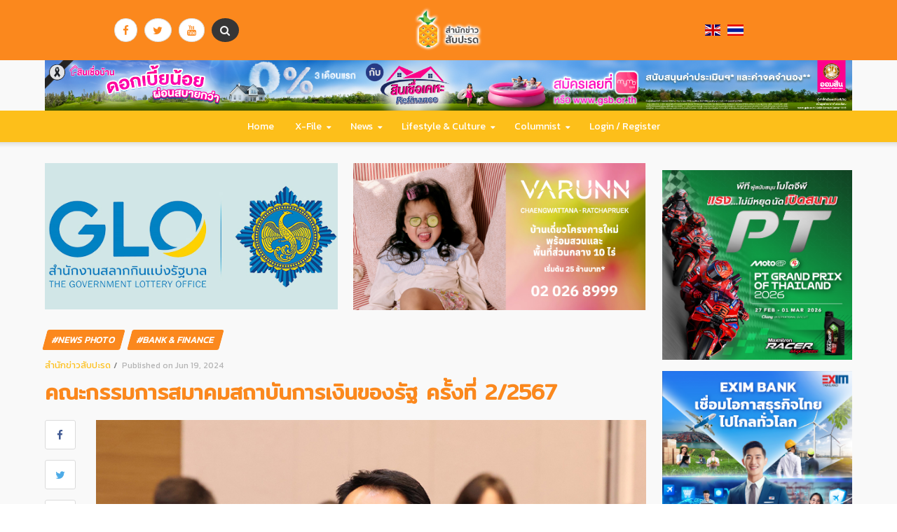

--- FILE ---
content_type: text/html; charset=UTF-8
request_url: https://pineapplenewsagency.com/th/c54991/%E0%B8%84%E0%B8%93%E0%B8%B0%E0%B8%81%E0%B8%A3%E0%B8%A3%E0%B8%A1%E0%B8%81%E0%B8%B2%E0%B8%A3%E0%B8%AA%E0%B8%A1%E0%B8%B2%E0%B8%84%E0%B8%A1%E0%B8%AA%E0%B8%96%E0%B8%B2%E0%B8%9A%E0%B8%B1%E0%B8%99%E0%B8%81%E0%B8%B2%E0%B8%A3%E0%B9%80%E0%B8%87%E0%B8%B4%E0%B8%99%E0%B8%82%E0%B8%AD%E0%B8%87%E0%B8%A3%E0%B8%B1%E0%B8%90+%E0%B8%84%E0%B8%A3%E0%B8%B1%E0%B9%89%E0%B8%87%E0%B8%97%E0%B8%B5%E0%B9%88+22567
body_size: 10169
content:
<!DOCTYPE html>
<html lang="th" class="has-navbar-fixed-top">
<head>
  <meta charset="utf-8">
  <meta http-equiv="X-UA-Compatible" content="IE=edge">
  <meta name="viewport" content="width=device-width, initial-scale=1">
  <meta name="csrf-token" content="Fu3zuC97vFok4vgLKoW7D6jgbuoQ3gRZiI0VM1T8">
  <title>คณะกรรมการสมาคมสถาบันการเงินของรัฐ ครั้งที่ 2/2567 | สำนักข่าวสับปะรด</title>
  <link rel="shortcut icon" href="https://pineapplenewsagency.com/imgs/icon.ico"/>
  <link href="https://pineapplenewsagency.com/public/css/app.css?v=1.9.8" rel="stylesheet">
    <meta property="fb:app_id" content="509556639178021" />
  <meta property="og:type" content="website" />
  <meta property="og:image" content="https://pineapplenewsagency.com/public/imgs/covers/6672abbd4079d.jpg" />
    <meta property="og:image:width" content="811" />
  <meta property="og:image:height" content="500" />
  <meta property="og:url" content="https://pineapplenewsagency.com/th/c54991" />
  <meta property="og:title" content="คณะกรรมการสมาคมสถาบันการเงินของรัฐ ครั้งที่ 2/2567" />
  <meta property="og:description" content="คณะกรรมการสมาคมสถาบันการเงินของรัฐ ครั้งที่ 2/2567 ธนาคารพัฒนาวิสาหกิจขนาดกลางและขนาดย่อมแห่งประเทศไทย (ธพว.) หรือ SME D Bank นำโดย นายพิชิต มิทราวงศ์ กรรมการผู้จัดการ พร้อมคณะผู้บริหารและเจ้าหน้าที่" />
</head>
<body>
  <form action="https://pineapplenewsagency.com/th/search" method="get" class="navbar-search" id="nav_search" role="search">
  <input type="hidden" name="_token" value="Fu3zuC97vFok4vgLKoW7D6jgbuoQ3gRZiI0VM1T8">
  <i class="fa fa-search list-icon"></i>
  <input class="input search-query" name="txt_search" type="text" placeholder="Search ...." onkeyup="onKeyUpSearch(event)" />
  <a href="javascript:void(0);" id="nav_close" onclick="onNavClick()" class="remove-focus"><i class="fa fa-times"></i></a>
</form>
<nav id='nav' class="navbar is-fixed-top is-hidden-touch is-main-color" role="navigation" aria-label="main-logo navigation">
  <div class="container">
    <div class="navbar-menu">
      <div class="navbar-start navbar-desktop is-center">
        <a href='https://www.facebook.com/PineappleNewsAgency' target="_blank" class="button is-boder is-circle margin-right10"><i class="fa fa-facebook has-text-main-color"></i></a>
        <a href='https://twitter.com/pineapplesnews' class="button is-boder is-circle margin-right10"><i class="fa fa-twitter has-text-main-color"></i></a>
        <a href='https://www.youtube.com/channel/UC-ycgoXsBqzhdp4ToTe8hDQ' class="button is-boder is-circle margin-right10"><i class="fa fa-youtube has-text-main-color"></i></a>
        <a href='javascript:void(0)' id="nav_open" onclick="onNavClick()" class="margin-right10 button is-boder is-circle is-dark"><i class="fa fa-search"></i></a>
      </div>
      <div class="is-center navbar-item navbar-brand">
        <a href="https://pineapplenewsagency.com"><img src="https://pineapplenewsagency.com/public/imgs/logo_update.png?v=1" alt=""></a>
      </div>
      <div class="navbar-end navbar-desktop is-size-6 is-center">
                            <a href='https://pineapplenewsagency.com/en/c54991/%E0%B8%84%E0%B8%93%E0%B8%B0%E0%B8%81%E0%B8%A3%E0%B8%A3%E0%B8%A1%E0%B8%81%E0%B8%B2%E0%B8%A3%E0%B8%AA%E0%B8%A1%E0%B8%B2%E0%B8%84%E0%B8%A1%E0%B8%AA%E0%B8%96%E0%B8%B2%E0%B8%9A%E0%B8%B1%E0%B8%99%E0%B8%81%E0%B8%B2%E0%B8%A3%E0%B9%80%E0%B8%87%E0%B8%B4%E0%B8%99%E0%B8%82%E0%B8%AD%E0%B8%87%E0%B8%A3%E0%B8%B1%E0%B8%90+%E0%B8%84%E0%B8%A3%E0%B8%B1%E0%B9%89%E0%B8%87%E0%B8%97%E0%B8%B5%E0%B9%88+22567' class="icon margin-right10 is-size-4">
            
            <img src="https://pineapplenewsagency.com/public/fonts/vendor/flag-icon-css/flags/4x3/gb.svg"  />
          </a>
                            <a href='https://pineapplenewsagency.com/th/c54991/%E0%B8%84%E0%B8%93%E0%B8%B0%E0%B8%81%E0%B8%A3%E0%B8%A3%E0%B8%A1%E0%B8%81%E0%B8%B2%E0%B8%A3%E0%B8%AA%E0%B8%A1%E0%B8%B2%E0%B8%84%E0%B8%A1%E0%B8%AA%E0%B8%96%E0%B8%B2%E0%B8%9A%E0%B8%B1%E0%B8%99%E0%B8%81%E0%B8%B2%E0%B8%A3%E0%B9%80%E0%B8%87%E0%B8%B4%E0%B8%99%E0%B8%82%E0%B8%AD%E0%B8%87%E0%B8%A3%E0%B8%B1%E0%B8%90+%E0%B8%84%E0%B8%A3%E0%B8%B1%E0%B9%89%E0%B8%87%E0%B8%97%E0%B8%B5%E0%B9%88+22567' class="icon margin-right10 is-size-4">
            
            <img src="https://pineapplenewsagency.com/public/fonts/vendor/flag-icon-css/flags/4x3/th.svg"  />
          </a>
              </div>
    </div>
  </div>
</nav>

<nav id='nav_touch' class="navbar is-fixed-top is-hidden-desktop is-main-color" role="navigation" aria-label="main-mobile navigation">
  <div class="navbar-shadow"></div>
  <div class="container">
    <div class="navbar-brand">
      <a class="navbar-item" href="https://pineapplenewsagency.com">
        <img src="https://pineapplenewsagency.com/public/imgs/logo_update.png?v=1" alt="">
      </a>
      <div class="navbar-item navbar-right">
        <div class="is-size-6 is-center">
                                  <a href='https://pineapplenewsagency.com/en/c54991/%E0%B8%84%E0%B8%93%E0%B8%B0%E0%B8%81%E0%B8%A3%E0%B8%A3%E0%B8%A1%E0%B8%81%E0%B8%B2%E0%B8%A3%E0%B8%AA%E0%B8%A1%E0%B8%B2%E0%B8%84%E0%B8%A1%E0%B8%AA%E0%B8%96%E0%B8%B2%E0%B8%9A%E0%B8%B1%E0%B8%99%E0%B8%81%E0%B8%B2%E0%B8%A3%E0%B9%80%E0%B8%87%E0%B8%B4%E0%B8%99%E0%B8%82%E0%B8%AD%E0%B8%87%E0%B8%A3%E0%B8%B1%E0%B8%90+%E0%B8%84%E0%B8%A3%E0%B8%B1%E0%B9%89%E0%B8%87%E0%B8%97%E0%B8%B5%E0%B9%88+22567' class="margin-right10 is-size-4"><i class="flag-icon flag-icon-gb"></i></a>
                                  <a href='https://pineapplenewsagency.com/th/c54991/%E0%B8%84%E0%B8%93%E0%B8%B0%E0%B8%81%E0%B8%A3%E0%B8%A3%E0%B8%A1%E0%B8%81%E0%B8%B2%E0%B8%A3%E0%B8%AA%E0%B8%A1%E0%B8%B2%E0%B8%84%E0%B8%A1%E0%B8%AA%E0%B8%96%E0%B8%B2%E0%B8%9A%E0%B8%B1%E0%B8%99%E0%B8%81%E0%B8%B2%E0%B8%A3%E0%B9%80%E0%B8%87%E0%B8%B4%E0%B8%99%E0%B8%82%E0%B8%AD%E0%B8%87%E0%B8%A3%E0%B8%B1%E0%B8%90+%E0%B8%84%E0%B8%A3%E0%B8%B1%E0%B9%89%E0%B8%87%E0%B8%97%E0%B8%B5%E0%B9%88+22567' class="margin-right10 is-size-4"><i class="flag-icon flag-icon-th is-active"></i></a>
                  </div>
        <a href='javascript:void(0)' onclick="onNavClick()" class="button nav-search-bar-mobile is-main-color"><i class="fa fa-search"></i></a>
        <div class="navbar-item navbar-burger" id='navburger' data-target='navmain'><i class="fa fa-bars"></i></div>
      </div>
    </div>
    <div id="navmain" class="navbar-menu">
      <a class="navbar-item is-main" href="https://pineapplenewsagency.com/th/home">Home</a>
    
                  <div class="navbar-item has-dropdown is-hoverable">
          <a class="navbar-link" href="https://pineapplenewsagency.com/th/t1/x-file">X-File</a>
          <div class="navbar-dropdown is-boxed is-main-color1">
                                                                          <a class="navbar-item" href="https://pineapplenewsagency.com/th/t2/why%3F">Why?</a>
                                                                                                                                                                                                                                                                                                                                                                            <a class="navbar-item" href="https://pineapplenewsagency.com/th/t8/special+report">Special Report</a>
                                                                                                          
            
            
          </div>
        </div>
            
    
      
    
                  <div class="navbar-item has-dropdown is-hoverable">
          <a class="navbar-link" href="https://pineapplenewsagency.com/th/t3/news">News</a>
          <div class="navbar-dropdown is-boxed is-main-color1">
                                                                                                    <a class="navbar-item" href="https://pineapplenewsagency.com/th/t17/news+photo">News photo</a>
                                                                                                                                                                                                                                                                                              <a class="navbar-item" href="https://pineapplenewsagency.com/th/t10/social">Social</a>
                                                                                                        <div class="dropdown-submenu">
                  <a class="navbar-item" href="https://pineapplenewsagency.com/th/t9/economic">Economic</a>
                  <div class="dropdown-menu">
                                                            <a class="navbar-item" href="https://pineapplenewsagency.com/th/t129/agricultural+%26+smes">Agricultural &amp; SMEs</a>
                                                            <a class="navbar-item" href="https://pineapplenewsagency.com/th/t130/auto+%26+tech">Auto &amp; Tech</a>
                                                            <a class="navbar-item" href="https://pineapplenewsagency.com/th/t131/bank+%26+finance">Bank &amp; Finance</a>
                                                            <a class="navbar-item" href="https://pineapplenewsagency.com/th/t132/insurance">Insurance</a>
                                                            <a class="navbar-item" href="https://pineapplenewsagency.com/th/t133/marketing">Marketing</a>
                                                            <a class="navbar-item" href="https://pineapplenewsagency.com/th/t134/policy">Policy</a>
                                                            <a class="navbar-item" href="https://pineapplenewsagency.com/th/t135/property">Property</a>
                                      </div>
                </div>
                                                                                                                                  <a class="navbar-item" href="https://pineapplenewsagency.com/th/t15/politics">Politics</a>
                                                                                
            
            
          </div>
        </div>
            
    
      
    
      
    
                  <div class="navbar-item has-dropdown is-hoverable">
          <a class="navbar-link" href="https://pineapplenewsagency.com/th/t128/lifestyle+%26amp%3B+culture">Lifestyle &amp; Culture</a>
          <div class="navbar-dropdown is-boxed is-main-color1">
                                                                                                                              <a class="navbar-item" href="https://pineapplenewsagency.com/th/t4/lifestyle">Lifestyle</a>
                                                                                                        <a class="navbar-item" href="https://pineapplenewsagency.com/th/t7/on+this+day">On This Day</a>
                                                                                                        <a class="navbar-item" href="https://pineapplenewsagency.com/th/t5/culture">Culture</a>
                                                                                                                                  <a class="navbar-item" href="https://pineapplenewsagency.com/th/t13/travel">Travel</a>
                                                                                                        <div class="dropdown-submenu">
                  <a class="navbar-item" href="https://pineapplenewsagency.com/th/t12/mr.aec+%E0%B8%9E%E0%B8%B2%E0%B8%81%E0%B8%B4%E0%B8%99">Mr.AEC พากิน</a>
                  <div class="dropdown-menu">
                                                            <a class="navbar-item" href="https://pineapplenewsagency.com/th/t127/test+sub">Test Sub</a>
                                      </div>
                </div>
                                                                                                                                                                                                                  
            
            
          </div>
        </div>
            
    
      
    
      
    
      
    
      
    
      
    
      
    
      
    
      
    
      
    
      
    
                  <div class="navbar-item has-dropdown is-hoverable">
          <a class="navbar-link" href="https://pineapplenewsagency.com/th/t16/columnist">Columnist</a>
          <div class="navbar-dropdown is-boxed is-main-color1">
                                                                                                                                                                                                                                                                                          <a class="navbar-item" href="https://pineapplenewsagency.com/th/t11/kasemsant+weerakun">Kasemsant Weerakun</a>
                                                                                                                                                                                                                <a class="navbar-item" href="https://pineapplenewsagency.com/th/t136/gossip">Gossip</a>
                                                      
            
            
          </div>
        </div>
            
    
      
  <a class="navbar-item is-main" href="https://pineapplenewsagency.com/th/login-admin">Login / Register</a>
    </div>
  </div>
</nav>
<div class="container">
        <div class="columns">
          <div class="column">
            
            
            <a href="https://to.gsb.or.th/gIUqjHjq" target="_blank" class="is-pointer is-hidden-touch" @click="jslinkExit(&#039;https://pineapplenewsagency.com/api/v1/linkExit&#039;,557,&#039;https://to.gsb.or.th/gIUqjHjq&#039;);">
              <img style="float:left"  src="https://pineapplenewsagency.com/public/imgs/promotes/6954cdf79877a.jpg" />
            </a>
            <a href="https://to.gsb.or.th/gIUqjHjq" target="_blank" class="is-pointer is-hidden-desktop" @click="jslinkExit(&#039;https://pineapplenewsagency.com/api/v1/linkExit&#039;,557,&#039;https://to.gsb.or.th/gIUqjHjq&#039;);">
              <img style="float:left;margin-top:8px" src="https://pineapplenewsagency.com/public/imgs/promotes/mobile/6954cdfa6c01e.jpg" />
            </a>
          </div>
        </div>
      </div>
    
    
  <div id='nav_menu_desk'>
  <nav id='nav_menu' class="navbar is-fixed-top is-hidden-touch is-main-color1" role="navigation" aria-label="main-menu navigation">
    <div class="navbar-shadow"></div>
    <div class="container">
      <div class="navbar-menu is-center">
        <a class="navbar-item is-main" href="https://pineapplenewsagency.com/th/home">Home</a>
    
                  <div class="navbar-item has-dropdown is-hoverable">
          <a class="navbar-link" href="https://pineapplenewsagency.com/th/t1/x-file">X-File</a>
          <div class="navbar-dropdown is-boxed is-main-color1">
                                                                          <a class="navbar-item" href="https://pineapplenewsagency.com/th/t2/why%3F">Why?</a>
                                                                                                                                                                                                                                                                                                                                                                            <a class="navbar-item" href="https://pineapplenewsagency.com/th/t8/special+report">Special Report</a>
                                                                                                          
            
            
          </div>
        </div>
            
    
      
    
                  <div class="navbar-item has-dropdown is-hoverable">
          <a class="navbar-link" href="https://pineapplenewsagency.com/th/t3/news">News</a>
          <div class="navbar-dropdown is-boxed is-main-color1">
                                                                                                    <a class="navbar-item" href="https://pineapplenewsagency.com/th/t17/news+photo">News photo</a>
                                                                                                                                                                                                                                                                                              <a class="navbar-item" href="https://pineapplenewsagency.com/th/t10/social">Social</a>
                                                                                                        <div class="dropdown-submenu">
                  <a class="navbar-item" href="https://pineapplenewsagency.com/th/t9/economic">Economic</a>
                  <div class="dropdown-menu">
                                                            <a class="navbar-item" href="https://pineapplenewsagency.com/th/t129/agricultural+%26+smes">Agricultural &amp; SMEs</a>
                                                            <a class="navbar-item" href="https://pineapplenewsagency.com/th/t130/auto+%26+tech">Auto &amp; Tech</a>
                                                            <a class="navbar-item" href="https://pineapplenewsagency.com/th/t131/bank+%26+finance">Bank &amp; Finance</a>
                                                            <a class="navbar-item" href="https://pineapplenewsagency.com/th/t132/insurance">Insurance</a>
                                                            <a class="navbar-item" href="https://pineapplenewsagency.com/th/t133/marketing">Marketing</a>
                                                            <a class="navbar-item" href="https://pineapplenewsagency.com/th/t134/policy">Policy</a>
                                                            <a class="navbar-item" href="https://pineapplenewsagency.com/th/t135/property">Property</a>
                                      </div>
                </div>
                                                                                                                                  <a class="navbar-item" href="https://pineapplenewsagency.com/th/t15/politics">Politics</a>
                                                                                
            
            
          </div>
        </div>
            
    
      
    
      
    
                  <div class="navbar-item has-dropdown is-hoverable">
          <a class="navbar-link" href="https://pineapplenewsagency.com/th/t128/lifestyle+%26amp%3B+culture">Lifestyle &amp; Culture</a>
          <div class="navbar-dropdown is-boxed is-main-color1">
                                                                                                                              <a class="navbar-item" href="https://pineapplenewsagency.com/th/t4/lifestyle">Lifestyle</a>
                                                                                                        <a class="navbar-item" href="https://pineapplenewsagency.com/th/t7/on+this+day">On This Day</a>
                                                                                                        <a class="navbar-item" href="https://pineapplenewsagency.com/th/t5/culture">Culture</a>
                                                                                                                                  <a class="navbar-item" href="https://pineapplenewsagency.com/th/t13/travel">Travel</a>
                                                                                                        <div class="dropdown-submenu">
                  <a class="navbar-item" href="https://pineapplenewsagency.com/th/t12/mr.aec+%E0%B8%9E%E0%B8%B2%E0%B8%81%E0%B8%B4%E0%B8%99">Mr.AEC พากิน</a>
                  <div class="dropdown-menu">
                                                            <a class="navbar-item" href="https://pineapplenewsagency.com/th/t127/test+sub">Test Sub</a>
                                      </div>
                </div>
                                                                                                                                                                                                                  
            
            
          </div>
        </div>
            
    
      
    
      
    
      
    
      
    
      
    
      
    
      
    
      
    
      
    
      
    
                  <div class="navbar-item has-dropdown is-hoverable">
          <a class="navbar-link" href="https://pineapplenewsagency.com/th/t16/columnist">Columnist</a>
          <div class="navbar-dropdown is-boxed is-main-color1">
                                                                                                                                                                                                                                                                                          <a class="navbar-item" href="https://pineapplenewsagency.com/th/t11/kasemsant+weerakun">Kasemsant Weerakun</a>
                                                                                                                                                                                                                <a class="navbar-item" href="https://pineapplenewsagency.com/th/t136/gossip">Gossip</a>
                                                      
            
            
          </div>
        </div>
            
    
      
  <a class="navbar-item is-main" href="https://pineapplenewsagency.com/th/login-admin">Login / Register</a>
      </div>
    </div>
  </nav>
</div>


  <div id="app">
      <section class="section" @scroll="handleScroll">
    <div class="container">
            <div class="columns">
        <div class="column">
          <div class="columns">
        <div class="column is-6">
      <a href="https://www.glo.or.th/home-page" target="_blank" @click="jslinkExit(&#039;https://pineapplenewsagency.com/api/v1/linkExit&#039;,516,&#039;https://www.glo.or.th/home-page&#039;);">
        <img src="https://pineapplenewsagency.com/public/imgs/promotes/687a034392d0c.jpg" />
      </a>
    </div>
    
                  
        <div class="column is-6">
      <a href="https://www.proudrealestate.co.th/varunn/" target="_blank" @click="jslinkExit(&#039;https://pineapplenewsagency.com/api/v1/linkExit&#039;,545,&#039;https://www.proudrealestate.co.th/varunn/&#039;);">
        <img src="https://pineapplenewsagency.com/public/imgs/promotes/6915f1244a4f8.jpg" />
      </a>
    </div>
    
    </div>
          <div class="margin-bottom10 is-flex">
                          <div class="skew-title is-pulled-left margin-right10 no-line">
        <a href="https://pineapplenewsagency.com/th/t17/news+photo"><span class="is-main-color is-size-6 is-uppercase button has-text-weight-bold">#News photo</span></a>
  </div>
                          <div class="skew-title is-pulled-left margin-right10 no-line">
        <a href="https://pineapplenewsagency.com/th/t131/bank+%26+finance"><span class="is-main-color is-size-6 is-uppercase button has-text-weight-bold">#Bank & Finance</span></a>
  </div>
                      </div>
          <div class="margin-bottom10">
            <a href="#" class="is-author has-text-main-color1">สํานักข่าวสับปะรด</a>
            <span class="is-date has-text-grey-light"> Published on Jun 19, 2024</span>
          </div>
          <h1 class="title is-3 has-text-main-color">คณะกรรมการสมาคมสถาบันการเงินของรัฐ ครั้งที่ 2/2567</h1>
          <div class="columns">
            <div class="column is-1">
              <social-sharing url="https://pineapplenewsagency.com/th/c54991" title="คณะกรรมการสมาคมสถาบันการเงินของรัฐ ครั้งที่ 2/2567" description="คณะกรรมการสมาคมสถาบันการเงินของรัฐ ครั้งที่ 2/2567 ธนาคารพัฒนาวิสาหกิจขนาดกลางและขนาดย่อมแห่งประเทศไทย (ธพว.) หรือ SME D Bank นำโดย นายพิชิต มิทราวงศ์ กรรมการผู้จัดการ พร้อมคณะผู้บริหารและเจ้าหน้าที่" inline-template>
                <network network="facebook" class="button padding-top20 padding-bottom20 margin-bottom15 margin-right15 is-outlined">
                  <i class="fa fa-facebook fa-fw is-fb"></i>
                </network>
              </social-sharing>
              <social-sharing url="https://pineapplenewsagency.com/th/c54991" title="คณะกรรมการสมาคมสถาบันการเงินของรัฐ ครั้งที่ 2/2567" description="คณะกรรมการสมาคมสถาบันการเงินของรัฐ ครั้งที่ 2/2567 ธนาคารพัฒนาวิสาหกิจขนาดกลางและขนาดย่อมแห่งประเทศไทย (ธพว.) หรือ SME D Bank นำโดย นายพิชิต มิทราวงศ์ กรรมการผู้จัดการ พร้อมคณะผู้บริหารและเจ้าหน้าที่" inline-template>
                <network network="twitter" class="button padding-top20 padding-bottom20 margin-bottom15 margin-right15 is-outlined">
                  <i class="fa fa-twitter fa-fw is-tw"></i>
                </network>
              </social-sharing>
              <a class="button padding-top20 padding-bottom20 margin-bottom15 margin-right15 is-outlined"><i class="fa fa-youtube fa-fw is-youtube"></i></a>
              <a class="button padding-top20 padding-bottom20 margin-bottom15 margin-right15 is-outlined"><i class="fa fa-comment-o fa-fw"></i></a>
            </div>
            <div class="column">
              <div class="content margin-bottom0">
                                <div class="is-img"><img src="/public/imgs/contents/6672abb924349.jpg"></div><p> 	ธนาคารพัฒนาวิสาหกิจขนาดกลางและขนาดย่อมแห่งประเทศไทย (ธพว.) หรือ SME D Bank นำโดย นายพิชิต มิทราวงศ์ กรรมการผู้จัดการ พร้อมคณะผู้บริหารและเจ้าหน้าที่  ในฐานะเจ้าภาพจัดการประชุมคณะกรรมการสมาคมสถาบันการเงินของรัฐ ครั้งที่ 2/2567 ให้การต้อนรับผู้บริหารสถาบันการเงินของรัฐต่างๆ ที่มาร่วมการประชุมคณะกรรมการสมาคมสถาบันการเงินของรัฐ ครั้งที่ 2/2567 พร้อมเข้าร่วมการประชุม  โดยมี นายวิทัย รัตนากร ผู้อำนวยการ ธนาคารออมสิน ในฐานะประธานกรรมการสมาคมสถาบันการเงินของรัฐ เป็นประธานการประชุม รวมถึง คณะผู้บริหารจากสถาบันการเงินของรัฐ ประกอบด้วย ธนาคารออมสิน ธนาคารเพื่อการเกษตรและสหกรณ์การเกษตร (ธ.ก.ส.) ธนาคารกรุงไทย ธนาคารเพื่อการส่งออกและนำเข้าแห่งประเทศไทย (EXIM BANK) ธนาคารอิสลามแห่งประเทศไทย (ไอแบงก์) บรรษัทประกันสินเชื่ออุตสาหกรรมขนาดย่อม (บสย.) สำนักงานเศรษฐกิจการคลัง (สศค.) และสำนักงานคณะกรรมการนโยบายรัฐวิสาหกิจ (สคร.) ร่วมการประชุม</p><div class="is-img"><img src="/public/imgs/contents/6672abd0eae3c.jpg"></div><p> 	ในการนี้ นายพิชิต มิทราวงศ์ กรรมการผู้จัดการ SME D Bank รับมอบแจกันดอกไม้แสดงความยินดีจากนายวิทัย รัตนากร ในฐานะตัวแทนคณะกรรมการสมาคมสถาบันการเงินของรัฐ เนื่องในโอกาสเข้ารับตำแหน่งกรรมการผู้จัดการ SME D Bank คนใหม่ ณ ห้องแก้ววิเชียร ชั้น 11 อาคาร SME Bank Tower </p><div class="is-img"><img src="/public/imgs/contents/6672abcadf9af.jpg"></div>
              </div>
              <hr />
              <div class="margin-bottom10 relative" ref="stat_end">
                <a href="#" class="is-author has-text-main-color1">สํานักข่าวสับปะรด</a>
                <span class="is-date has-text-grey-light"> Published on Jun 19, 2024</span>
              </div>
              <div class="margin-bottom10 is-flex">
                                  <div class="skew-title is-pulled-left margin-right10 no-line">
        <a href="https://pineapplenewsagency.com/th/t17/news+photo"><span class="is-main-color is-size-6 is-uppercase button has-text-weight-bold">#News photo</span></a>
  </div>
                                  <div class="skew-title is-pulled-left margin-right10 no-line">
        <a href="https://pineapplenewsagency.com/th/t131/bank+%26+finance"><span class="is-main-color is-size-6 is-uppercase button has-text-weight-bold">#Bank & Finance</span></a>
  </div>
                              </div>
              <p class="padding-top10 is-pointer">
        <a href="www.pineapplenewsagency.com" target="_blank" @click="jslinkExit(&#039;https://pineapplenewsagency.com/api/v1/linkExit&#039;,258,&#039;www.pineapplenewsagency.com&#039;);">
          <img src="https://pineapplenewsagency.com/public/imgs/promotes/648f1b270e370.jpg" />
        </a>
        
      </p>
    
                <div class="margin-top10">
                <div class="columns">
        <div class="column is-3">
      <a href="www.baac.or.th" target="_blank" @click="jslinkExit(&#039;https://pineapplenewsagency.com/api/v1/linkExit&#039;,522,&#039;www.baac.or.th&#039;);">
        <img src="https://pineapplenewsagency.com/public/imgs/promotes/68941baf05374.jpg" />
      </a>
    </div>
    
                  
        <div class="column is-3">
      <a href="https://krungthai.com/th/personal" target="_blank" @click="jslinkExit(&#039;https://pineapplenewsagency.com/api/v1/linkExit&#039;,418,&#039;https://krungthai.com/th/personal&#039;);">
        <img src="https://pineapplenewsagency.com/public/imgs/promotes/66b49cd0062c3.jpg" />
      </a>
    </div>
    
                  
        <div class="column is-3">
      <a href="https://www.smebank.co.th/" target="_blank" @click="jslinkExit(&#039;https://pineapplenewsagency.com/api/v1/linkExit&#039;,491,&#039;https://www.smebank.co.th/&#039;);">
        <img src="https://pineapplenewsagency.com/public/imgs/promotes/6811526a96a9e.jpg" />
      </a>
    </div>
    
                  
        <div class="column is-3">
      <a href="https://www.tcg.or.th/" target="_blank" @click="jslinkExit(&#039;https://pineapplenewsagency.com/api/v1/linkExit&#039;,524,&#039;https://www.tcg.or.th/&#039;);">
        <img src="https://pineapplenewsagency.com/public/imgs/promotes/689ef270ba5c0.jpg" />
      </a>
    </div>
    
    </div>
              </div>
              <p class="padding-top20 padding-bottom5">
  <strong>COMMENTS</strong>
</p>
<div class="field">
  <div class="control">
    <div class="columns">
      <div class="column">
        <input class="input" ref="txtName" key type="text" placeholder="Name" v-bind:class="{ 'is-danger':errors.name }" v-model="itemCom.name" @keyup.enter="$refs.txtCom.focus()">
        <p v-if="errors.name" class="help is-danger">{{ errors.name }}</p>
      </div>
      <div class="column">
        <input class="input" ref="txtCom" type="text" placeholder="Comment" v-bind:class="{ 'is-danger':errors.value }" v-model="itemCom.value" @keyup.enter="commentSave()">
        <p v-if="errors.value" class="help is-danger">{{ errors.value }}</p>
      </div>
    </div>
  </div>
</div>
<div class="field">
  <div class="control margin-bottom20">
    <button type="button" class="button" @click="commentSave">
      <i class="fa fa-comments padding-right10"></i>Comment
    </button>
  </div>
</div>
<article class="media" v-for="c in dbCom">
  <div class="media-content">
    <div class="content">
      <p>
        <strong class="has-text-weight-normal is-size-6">{{c.name}}</strong> <small class="is-size-6">{{moment(c.created_at,"YYYY-MM-DD HH:mm:ss").toNow()}}</small>
        <br>
        <i class="fa fa-comments-o margin-right10"></i>{{c.value}}
      </p>
    </div>
      </div>
</article>
                              <p class="padding-top20 padding-bottom5">
                  <strong>RELATED TOPICS</strong>
                </p>
                                  <div class="columns">
                                          <div class="column">
                        <div class="view is-view-m margin-top10">
    <a href="https://pineapplenewsagency.com/th/c75411/%E0%B8%81%E0%B8%A5%E0%B8%B8%E0%B9%88%E0%B8%A1%E0%B8%97%E0%B8%B4%E0%B8%AA%E0%B9%82%E0%B8%81%E0%B9%89+%E0%B9%80%E0%B8%9B%E0%B8%B4%E0%B8%94%E0%B9%81%E0%B8%9C%E0%B8%99++3+%E0%B8%9B%E0%B8%B5+%E0%B8%9E%E0%B8%A5%E0%B8%B4%E0%B8%81%E0%B8%84%E0%B8%A7%E0%B8%B2%E0%B8%A1%E0%B8%97%E0%B9%89%E0%B8%B2%E0%B8%97%E0%B8%B2%E0%B8%A2%E0%B8%AA%E0%B8%B9%E0%B9%88%E0%B9%82%E0%B8%AD%E0%B8%81%E0%B8%B2%E0%B8%AA%E0%B8%AA%E0%B8%A3%E0%B9%89%E0%B8%B2%E0%B8%87%E0%B8%81%E0%B8%B2%E0%B8%A3%E0%B9%80%E0%B8%95%E0%B8%B4%E0%B8%9A%E0%B9%82%E0%B8%95%E0%B8%AD%E0%B8%A2%E0%B9%88%E0%B8%B2%E0%B8%87%E0%B8%A2%E0%B8%B1%E0%B9%88%E0%B8%87%E0%B8%A2%E0%B8%B7%E0%B8%99" class="view-img image margin-bottom10">
      <img src="https://pineapplenewsagency.com/public/imgs/covers/69674c98ddab2.jpg" alt="image">
    </a>
    <div class="view-content">
      <div class="view-category">
        <a href="#" class="is-author has-text-main-color1">สํานักข่าวสับปะรด</a>
        <span class="is-date has-text-grey">Jan 14, 2026</span>
      </div>
      <a href="https://pineapplenewsagency.com/th/c75411/%E0%B8%81%E0%B8%A5%E0%B8%B8%E0%B9%88%E0%B8%A1%E0%B8%97%E0%B8%B4%E0%B8%AA%E0%B9%82%E0%B8%81%E0%B9%89+%E0%B9%80%E0%B8%9B%E0%B8%B4%E0%B8%94%E0%B9%81%E0%B8%9C%E0%B8%99++3+%E0%B8%9B%E0%B8%B5+%E0%B8%9E%E0%B8%A5%E0%B8%B4%E0%B8%81%E0%B8%84%E0%B8%A7%E0%B8%B2%E0%B8%A1%E0%B8%97%E0%B9%89%E0%B8%B2%E0%B8%97%E0%B8%B2%E0%B8%A2%E0%B8%AA%E0%B8%B9%E0%B9%88%E0%B9%82%E0%B8%AD%E0%B8%81%E0%B8%B2%E0%B8%AA%E0%B8%AA%E0%B8%A3%E0%B9%89%E0%B8%B2%E0%B8%87%E0%B8%81%E0%B8%B2%E0%B8%A3%E0%B9%80%E0%B8%95%E0%B8%B4%E0%B8%9A%E0%B9%82%E0%B8%95%E0%B8%AD%E0%B8%A2%E0%B9%88%E0%B8%B2%E0%B8%87%E0%B8%A2%E0%B8%B1%E0%B9%88%E0%B8%87%E0%B8%A2%E0%B8%B7%E0%B8%99" class="view-title has-text-black">กลุ่มทิสโก้ เปิดแผน  3 ปี พลิกความท้าทายสู่โอกาสสร้างการเติบโตอย่างยั่งยืน</a>
    </div>
  </div>

                      </div>
                                          <div class="column">
                        <div class="view is-view-m margin-top10">
    <a href="https://pineapplenewsagency.com/th/c75410/MONEY+EXPO+2026+%E0%B8%8A%E0%B8%B9%E0%B9%81%E0%B8%99%E0%B8%A7%E0%B8%84%E0%B8%B4%E0%B8%94+%E2%80%9CAI+WEALTH+CREATION%E2%80%9D+%E0%B8%82%E0%B8%B1%E0%B8%9A%E0%B9%80%E0%B8%84%E0%B8%A5%E0%B8%B7%E0%B9%88%E0%B8%AD%E0%B8%99%E0%B8%84%E0%B8%A7%E0%B8%B2%E0%B8%A1%E0%B8%A1%E0%B8%B1%E0%B9%88%E0%B8%87%E0%B8%84%E0%B8%B1%E0%B9%88%E0%B8%87%E0%B8%94%E0%B9%89%E0%B8%A7%E0%B8%A2%E0%B9%80%E0%B8%AD%E0%B9%84%E0%B8%AD+%E0%B8%88%E0%B8%B1%E0%B8%94%E0%B8%A2%E0%B8%B4%E0%B9%88%E0%B8%87%E0%B9%83%E0%B8%AB%E0%B8%8D%E0%B9%88+7+%E0%B8%84%E0%B8%A3%E0%B8%B1%E0%B9%89%E0%B8%87+%E0%B8%97%E0%B8%B1%E0%B9%88%E0%B8%A7%E0%B8%9B%E0%B8%A3%E0%B8%B0%E0%B9%80%E0%B8%97%E0%B8%A8" class="view-img image margin-bottom10">
      <img src="https://pineapplenewsagency.com/public/imgs/covers/69674c3206488.jpg" alt="image">
    </a>
    <div class="view-content">
      <div class="view-category">
        <a href="#" class="is-author has-text-main-color1">สํานักข่าวสับปะรด</a>
        <span class="is-date has-text-grey">Jan 14, 2026</span>
      </div>
      <a href="https://pineapplenewsagency.com/th/c75410/MONEY+EXPO+2026+%E0%B8%8A%E0%B8%B9%E0%B9%81%E0%B8%99%E0%B8%A7%E0%B8%84%E0%B8%B4%E0%B8%94+%E2%80%9CAI+WEALTH+CREATION%E2%80%9D+%E0%B8%82%E0%B8%B1%E0%B8%9A%E0%B9%80%E0%B8%84%E0%B8%A5%E0%B8%B7%E0%B9%88%E0%B8%AD%E0%B8%99%E0%B8%84%E0%B8%A7%E0%B8%B2%E0%B8%A1%E0%B8%A1%E0%B8%B1%E0%B9%88%E0%B8%87%E0%B8%84%E0%B8%B1%E0%B9%88%E0%B8%87%E0%B8%94%E0%B9%89%E0%B8%A7%E0%B8%A2%E0%B9%80%E0%B8%AD%E0%B9%84%E0%B8%AD+%E0%B8%88%E0%B8%B1%E0%B8%94%E0%B8%A2%E0%B8%B4%E0%B9%88%E0%B8%87%E0%B9%83%E0%B8%AB%E0%B8%8D%E0%B9%88+7+%E0%B8%84%E0%B8%A3%E0%B8%B1%E0%B9%89%E0%B8%87+%E0%B8%97%E0%B8%B1%E0%B9%88%E0%B8%A7%E0%B8%9B%E0%B8%A3%E0%B8%B0%E0%B9%80%E0%B8%97%E0%B8%A8" class="view-title has-text-black">MONEY EXPO 2026 ชูแนวคิด “AI WEALTH CREATION” ขับเคลื่อนความมั่งคั่งด้วยเอไอ จัดยิ่งใหญ่ 7 ครั้ง ทั่วประเทศ</a>
    </div>
  </div>

                      </div>
                                          <div class="column">
                        <div class="view is-view-m margin-top10">
    <a href="https://pineapplenewsagency.com/th/c75409/TSE+%E0%B8%AD%E0%B8%AD%E0%B8%81%E0%B8%AB%E0%B8%B8%E0%B9%89%E0%B8%99%E0%B8%81%E0%B8%B9%E0%B9%89%E0%B9%83%E0%B8%AB%E0%B8%A1%E0%B9%88+%E0%B9%80%E0%B8%84%E0%B8%B2%E0%B8%B0%E0%B8%94%E0%B8%AD%E0%B8%81%E0%B9%80%E0%B8%9A%E0%B8%B5%E0%B9%89%E0%B8%A2+5.20+%E0%B9%80%E0%B8%9B%E0%B8%B4%E0%B8%94%E0%B8%88%E0%B8%AD%E0%B8%87+16%2C+19-20+%E0%B8%A1.%E0%B8%84.+69+%E0%B8%99%E0%B8%B5%E0%B9%89" class="view-img image margin-bottom10">
      <img src="https://pineapplenewsagency.com/public/imgs/covers/69674bcaa08b2.jpg" alt="image">
    </a>
    <div class="view-content">
      <div class="view-category">
        <a href="#" class="is-author has-text-main-color1">สํานักข่าวสับปะรด</a>
        <span class="is-date has-text-grey">Jan 14, 2026</span>
      </div>
      <a href="https://pineapplenewsagency.com/th/c75409/TSE+%E0%B8%AD%E0%B8%AD%E0%B8%81%E0%B8%AB%E0%B8%B8%E0%B9%89%E0%B8%99%E0%B8%81%E0%B8%B9%E0%B9%89%E0%B9%83%E0%B8%AB%E0%B8%A1%E0%B9%88+%E0%B9%80%E0%B8%84%E0%B8%B2%E0%B8%B0%E0%B8%94%E0%B8%AD%E0%B8%81%E0%B9%80%E0%B8%9A%E0%B8%B5%E0%B9%89%E0%B8%A2+5.20+%E0%B9%80%E0%B8%9B%E0%B8%B4%E0%B8%94%E0%B8%88%E0%B8%AD%E0%B8%87+16%2C+19-20+%E0%B8%A1.%E0%B8%84.+69+%E0%B8%99%E0%B8%B5%E0%B9%89" class="view-title has-text-black">TSE ออกหุ้นกู้ใหม่ เคาะดอกเบี้ย 5.20 เปิดจอง 16, 19-20 ม.ค. 69 นี้</a>
    </div>
  </div>

                      </div>
                                      </div>
                                  <div class="columns">
                                          <div class="column">
                        <div class="view is-view-m margin-top10">
    <a href="https://pineapplenewsagency.com/th/c75408/LEO+%E0%B8%A5%E0%B8%B8%E0%B8%A2+JUMP%2B+%E0%B8%9B%E0%B8%B1%E0%B8%81%E0%B8%AB%E0%B8%A1%E0%B8%B8%E0%B8%94+EBITDA+%E0%B9%82%E0%B8%95%E0%B9%84%E0%B8%A1%E0%B9%88%E0%B8%99%E0%B9%89%E0%B8%AD%E0%B8%A2%E0%B8%81%E0%B8%A7%E0%B9%88%E0%B8%B2+45+%E0%B9%83%E0%B8%99%E0%B8%9B%E0%B8%B5+71" class="view-img image margin-bottom10">
      <img src="https://pineapplenewsagency.com/public/imgs/covers/69674b92139bc.jpg" alt="image">
    </a>
    <div class="view-content">
      <div class="view-category">
        <a href="#" class="is-author has-text-main-color1">สํานักข่าวสับปะรด</a>
        <span class="is-date has-text-grey">Jan 14, 2026</span>
      </div>
      <a href="https://pineapplenewsagency.com/th/c75408/LEO+%E0%B8%A5%E0%B8%B8%E0%B8%A2+JUMP%2B+%E0%B8%9B%E0%B8%B1%E0%B8%81%E0%B8%AB%E0%B8%A1%E0%B8%B8%E0%B8%94+EBITDA+%E0%B9%82%E0%B8%95%E0%B9%84%E0%B8%A1%E0%B9%88%E0%B8%99%E0%B9%89%E0%B8%AD%E0%B8%A2%E0%B8%81%E0%B8%A7%E0%B9%88%E0%B8%B2+45+%E0%B9%83%E0%B8%99%E0%B8%9B%E0%B8%B5+71" class="view-title has-text-black">LEO ลุย JUMP+ ปักหมุด EBITDA โตไม่น้อยกว่า 45 ในปี 71</a>
    </div>
  </div>

                      </div>
                                          <div class="column">
                        <div class="view is-view-m margin-top10">
    <a href="https://pineapplenewsagency.com/th/c75407/KGI+%E0%B8%88%E0%B8%B1%E0%B8%94%E0%B8%9E%E0%B8%B4%E0%B8%98%E0%B8%B5%E0%B8%97%E0%B8%B3%E0%B8%9A%E0%B8%B8%E0%B8%8D%E0%B8%9A%E0%B8%A3%E0%B8%B4%E0%B8%A9%E0%B8%B1%E0%B8%97%E0%B8%9B%E0%B8%A3%E0%B8%B0%E0%B8%88%E0%B8%B3%E0%B8%9B%E0%B8%B5+2569+%E0%B9%80%E0%B8%AA%E0%B8%A3%E0%B8%B4%E0%B8%A1%E0%B8%AA%E0%B8%B4%E0%B8%A3%E0%B8%B4%E0%B8%A1%E0%B8%87%E0%B8%84%E0%B8%A5%E0%B8%A3%E0%B8%B1%E0%B8%9A%E0%B8%9B%E0%B8%B5%E0%B9%83%E0%B8%AB%E0%B8%A1%E0%B9%88" class="view-img image margin-bottom10">
      <img src="https://pineapplenewsagency.com/public/imgs/covers/69674b2269ef8.jpg" alt="image">
    </a>
    <div class="view-content">
      <div class="view-category">
        <a href="#" class="is-author has-text-main-color1">สํานักข่าวสับปะรด</a>
        <span class="is-date has-text-grey">Jan 14, 2026</span>
      </div>
      <a href="https://pineapplenewsagency.com/th/c75407/KGI+%E0%B8%88%E0%B8%B1%E0%B8%94%E0%B8%9E%E0%B8%B4%E0%B8%98%E0%B8%B5%E0%B8%97%E0%B8%B3%E0%B8%9A%E0%B8%B8%E0%B8%8D%E0%B8%9A%E0%B8%A3%E0%B8%B4%E0%B8%A9%E0%B8%B1%E0%B8%97%E0%B8%9B%E0%B8%A3%E0%B8%B0%E0%B8%88%E0%B8%B3%E0%B8%9B%E0%B8%B5+2569+%E0%B9%80%E0%B8%AA%E0%B8%A3%E0%B8%B4%E0%B8%A1%E0%B8%AA%E0%B8%B4%E0%B8%A3%E0%B8%B4%E0%B8%A1%E0%B8%87%E0%B8%84%E0%B8%A5%E0%B8%A3%E0%B8%B1%E0%B8%9A%E0%B8%9B%E0%B8%B5%E0%B9%83%E0%B8%AB%E0%B8%A1%E0%B9%88" class="view-title has-text-black">KGI จัดพิธีทำบุญบริษัทประจำปี 2569 เสริมสิริมงคลรับปีใหม่</a>
    </div>
  </div>

                      </div>
                                          <div class="column">
                        <div class="view is-view-m margin-top10">
    <a href="https://pineapplenewsagency.com/th/c75406/TEKA+%E0%B8%88%E0%B8%B1%E0%B8%94%E0%B8%9E%E0%B8%B4%E0%B8%98%E0%B8%B5%E0%B8%97%E0%B8%B3%E0%B8%9A%E0%B8%B8%E0%B8%8D%E0%B8%84%E0%B8%A3%E0%B8%9A%E0%B8%A3%E0%B8%AD%E0%B8%9A+42+%E0%B8%9B%E0%B8%B5+%E0%B8%95%E0%B8%AD%E0%B8%81%E0%B8%A2%E0%B9%89%E0%B8%B3%E0%B8%81%E0%B8%B2%E0%B8%A3%E0%B9%80%E0%B8%95%E0%B8%B4%E0%B8%9A%E0%B9%82%E0%B8%95%E0%B8%AD%E0%B8%A2%E0%B9%88%E0%B8%B2%E0%B8%87%E0%B8%A1%E0%B8%B1%E0%B9%88%E0%B8%99%E0%B8%84%E0%B8%87%E0%B9%81%E0%B8%A5%E0%B8%B0%E0%B8%A2%E0%B8%B1%E0%B9%88%E0%B8%87%E0%B8%A2%E0%B8%B7%E0%B8%99" class="view-img image margin-bottom10">
      <img src="https://pineapplenewsagency.com/public/imgs/covers/69674afe0166c.jpg" alt="image">
    </a>
    <div class="view-content">
      <div class="view-category">
        <a href="#" class="is-author has-text-main-color1">สํานักข่าวสับปะรด</a>
        <span class="is-date has-text-grey">Jan 14, 2026</span>
      </div>
      <a href="https://pineapplenewsagency.com/th/c75406/TEKA+%E0%B8%88%E0%B8%B1%E0%B8%94%E0%B8%9E%E0%B8%B4%E0%B8%98%E0%B8%B5%E0%B8%97%E0%B8%B3%E0%B8%9A%E0%B8%B8%E0%B8%8D%E0%B8%84%E0%B8%A3%E0%B8%9A%E0%B8%A3%E0%B8%AD%E0%B8%9A+42+%E0%B8%9B%E0%B8%B5+%E0%B8%95%E0%B8%AD%E0%B8%81%E0%B8%A2%E0%B9%89%E0%B8%B3%E0%B8%81%E0%B8%B2%E0%B8%A3%E0%B9%80%E0%B8%95%E0%B8%B4%E0%B8%9A%E0%B9%82%E0%B8%95%E0%B8%AD%E0%B8%A2%E0%B9%88%E0%B8%B2%E0%B8%87%E0%B8%A1%E0%B8%B1%E0%B9%88%E0%B8%99%E0%B8%84%E0%B8%87%E0%B9%81%E0%B8%A5%E0%B8%B0%E0%B8%A2%E0%B8%B1%E0%B9%88%E0%B8%87%E0%B8%A2%E0%B8%B7%E0%B8%99" class="view-title has-text-black">TEKA จัดพิธีทำบุญครบรอบ 42 ปี ตอกย้ำการเติบโตอย่างมั่นคงและยั่งยืน</a>
    </div>
  </div>

                      </div>
                                      </div>
                                            <div class="margin-top10">
                <div class="columns">
        <div class="column is-3">
      <a href="www.bam.co.th" target="_blank" @click="jslinkExit(&#039;https://pineapplenewsagency.com/api/v1/linkExit&#039;,517,&#039;www.bam.co.th&#039;);">
        <img src="https://pineapplenewsagency.com/public/imgs/promotes/6881002bb80dc.jpg" />
      </a>
    </div>
    
                  
        <div class="column is-3">
      <a href="https://www.ckpower.co.th/th/home" target="_blank" @click="jslinkExit(&#039;https://pineapplenewsagency.com/api/v1/linkExit&#039;,426,&#039;https://www.ckpower.co.th/th/home&#039;);">
        <img src="https://pineapplenewsagency.com/public/imgs/promotes/68272bd2869c9.jpg" />
      </a>
    </div>
    
                  
        <div class="column is-3">
      <a href="https://www.icbcthai.com/" target="_blank" @click="jslinkExit(&#039;https://pineapplenewsagency.com/api/v1/linkExit&#039;,515,&#039;https://www.icbcthai.com/&#039;);">
        <img src="https://pineapplenewsagency.com/public/imgs/promotes/6915f10367ec6.jpg" />
      </a>
    </div>
    
                  
        <div class="column is-3">
      <a href="https://www.scb.co.th/th/personal-banking.html" target="_blank" @click="jslinkExit(&#039;https://pineapplenewsagency.com/api/v1/linkExit&#039;,435,&#039;https://www.scb.co.th/th/personal-banking.html&#039;);">
        <img src="https://pineapplenewsagency.com/public/imgs/promotes/66d5868d5ccdf.jpg" />
      </a>
    </div>
    
    </div>
              </div>
            </div>
          </div>
        </div>
        <div class="column is-3">
          <p class="padding-top10 is-pointer">
        <a href="https://www.ptgenergy.co.th/" target="_blank" @click="jslinkExit(&#039;https://pineapplenewsagency.com/api/v1/linkExit&#039;,86,&#039;https://www.ptgenergy.co.th/&#039;);">
          <img src="https://pineapplenewsagency.com/public/imgs/promotes/694319310cd30.jpg" />
        </a>
        
      </p>
    
                    <p class="padding-top10 is-pointer">
        <a href="https://www.exim.go.th/th" target="_blank" @click="jslinkExit(&#039;https://pineapplenewsagency.com/api/v1/linkExit&#039;,360,&#039;https://www.exim.go.th/th&#039;);">
          <img src="https://pineapplenewsagency.com/public/imgs/promotes/68b69f2718268.jpg" />
        </a>
        
      </p>
    
                    <p class="padding-top10 is-pointer">
        <a href="https://www.ghbank.co.th/product-detail/tongkwao-2568" target="_blank" @click="jslinkExit(&#039;https://pineapplenewsagency.com/api/v1/linkExit&#039;,531,&#039;https://www.ghbank.co.th/product-detail/tongkwao-2568&#039;);">
          <img src="https://pineapplenewsagency.com/public/imgs/promotes/696384c6f3b09.jpg" />
        </a>
        
      </p>
    
                    <p class="padding-top10 is-pointer">
        <a href="https://to.gsb.or.th/gIUqjHjq" target="_blank" @click="jslinkExit(&#039;https://pineapplenewsagency.com/api/v1/linkExit&#039;,556,&#039;https://to.gsb.or.th/gIUqjHjq&#039;);">
          <img src="https://pineapplenewsagency.com/public/imgs/promotes/6954cddc22400.jpg" />
        </a>
        
      </p>
    
                    <p class="padding-top10 is-pointer">
        <a href="https://www.gpf.or.th/" target="_blank" @click="jslinkExit(&#039;https://pineapplenewsagency.com/api/v1/linkExit&#039;,558,&#039;https://www.gpf.or.th/&#039;);">
          <img src="https://pineapplenewsagency.com/public/imgs/promotes/695f9514ca49a.jpg" />
        </a>
        
      </p>
    
                        <div class="view is-view-s margin-top10">
    <a href="https://pineapplenewsagency.com/th/c75411/%E0%B8%81%E0%B8%A5%E0%B8%B8%E0%B9%88%E0%B8%A1%E0%B8%97%E0%B8%B4%E0%B8%AA%E0%B9%82%E0%B8%81%E0%B9%89+%E0%B9%80%E0%B8%9B%E0%B8%B4%E0%B8%94%E0%B9%81%E0%B8%9C%E0%B8%99++3+%E0%B8%9B%E0%B8%B5+%E0%B8%9E%E0%B8%A5%E0%B8%B4%E0%B8%81%E0%B8%84%E0%B8%A7%E0%B8%B2%E0%B8%A1%E0%B8%97%E0%B9%89%E0%B8%B2%E0%B8%97%E0%B8%B2%E0%B8%A2%E0%B8%AA%E0%B8%B9%E0%B9%88%E0%B9%82%E0%B8%AD%E0%B8%81%E0%B8%B2%E0%B8%AA%E0%B8%AA%E0%B8%A3%E0%B9%89%E0%B8%B2%E0%B8%87%E0%B8%81%E0%B8%B2%E0%B8%A3%E0%B9%80%E0%B8%95%E0%B8%B4%E0%B8%9A%E0%B9%82%E0%B8%95%E0%B8%AD%E0%B8%A2%E0%B9%88%E0%B8%B2%E0%B8%87%E0%B8%A2%E0%B8%B1%E0%B9%88%E0%B8%87%E0%B8%A2%E0%B8%B7%E0%B8%99" class="view-img image is-pulled-left">
      <img src="https://pineapplenewsagency.com/public/imgs/covers/69674c96a32a5.jpg" alt="image">
    </a>
    <div class="view-content">
      <div class="view-category">
        <a href="#" class="is-author has-text-main-color1">สํานักข่าวสับปะรด</a>
        <span class="is-date has-text-grey">Jan 14, 2026</span>
      </div>
      <a href="https://pineapplenewsagency.com/th/c75411/%E0%B8%81%E0%B8%A5%E0%B8%B8%E0%B9%88%E0%B8%A1%E0%B8%97%E0%B8%B4%E0%B8%AA%E0%B9%82%E0%B8%81%E0%B9%89+%E0%B9%80%E0%B8%9B%E0%B8%B4%E0%B8%94%E0%B9%81%E0%B8%9C%E0%B8%99++3+%E0%B8%9B%E0%B8%B5+%E0%B8%9E%E0%B8%A5%E0%B8%B4%E0%B8%81%E0%B8%84%E0%B8%A7%E0%B8%B2%E0%B8%A1%E0%B8%97%E0%B9%89%E0%B8%B2%E0%B8%97%E0%B8%B2%E0%B8%A2%E0%B8%AA%E0%B8%B9%E0%B9%88%E0%B9%82%E0%B8%AD%E0%B8%81%E0%B8%B2%E0%B8%AA%E0%B8%AA%E0%B8%A3%E0%B9%89%E0%B8%B2%E0%B8%87%E0%B8%81%E0%B8%B2%E0%B8%A3%E0%B9%80%E0%B8%95%E0%B8%B4%E0%B8%9A%E0%B9%82%E0%B8%95%E0%B8%AD%E0%B8%A2%E0%B9%88%E0%B8%B2%E0%B8%87%E0%B8%A2%E0%B8%B1%E0%B9%88%E0%B8%87%E0%B8%A2%E0%B8%B7%E0%B8%99" class="view-title has-text-black">กลุ่มทิสโก้ เปิดแผน  3 ปี พลิกความท้าทายสู่โอกาสสร้างการเติบโตอย่างยั่งยืน</a>
    </div>
  </div>

                      <div class="view is-view-s margin-top10">
    <a href="https://pineapplenewsagency.com/th/c75410/MONEY+EXPO+2026+%E0%B8%8A%E0%B8%B9%E0%B9%81%E0%B8%99%E0%B8%A7%E0%B8%84%E0%B8%B4%E0%B8%94+%E2%80%9CAI+WEALTH+CREATION%E2%80%9D+%E0%B8%82%E0%B8%B1%E0%B8%9A%E0%B9%80%E0%B8%84%E0%B8%A5%E0%B8%B7%E0%B9%88%E0%B8%AD%E0%B8%99%E0%B8%84%E0%B8%A7%E0%B8%B2%E0%B8%A1%E0%B8%A1%E0%B8%B1%E0%B9%88%E0%B8%87%E0%B8%84%E0%B8%B1%E0%B9%88%E0%B8%87%E0%B8%94%E0%B9%89%E0%B8%A7%E0%B8%A2%E0%B9%80%E0%B8%AD%E0%B9%84%E0%B8%AD+%E0%B8%88%E0%B8%B1%E0%B8%94%E0%B8%A2%E0%B8%B4%E0%B9%88%E0%B8%87%E0%B9%83%E0%B8%AB%E0%B8%8D%E0%B9%88+7+%E0%B8%84%E0%B8%A3%E0%B8%B1%E0%B9%89%E0%B8%87+%E0%B8%97%E0%B8%B1%E0%B9%88%E0%B8%A7%E0%B8%9B%E0%B8%A3%E0%B8%B0%E0%B9%80%E0%B8%97%E0%B8%A8" class="view-img image is-pulled-left">
      <img src="https://pineapplenewsagency.com/public/imgs/covers/69674c2fdf990.jpg" alt="image">
    </a>
    <div class="view-content">
      <div class="view-category">
        <a href="#" class="is-author has-text-main-color1">สํานักข่าวสับปะรด</a>
        <span class="is-date has-text-grey">Jan 14, 2026</span>
      </div>
      <a href="https://pineapplenewsagency.com/th/c75410/MONEY+EXPO+2026+%E0%B8%8A%E0%B8%B9%E0%B9%81%E0%B8%99%E0%B8%A7%E0%B8%84%E0%B8%B4%E0%B8%94+%E2%80%9CAI+WEALTH+CREATION%E2%80%9D+%E0%B8%82%E0%B8%B1%E0%B8%9A%E0%B9%80%E0%B8%84%E0%B8%A5%E0%B8%B7%E0%B9%88%E0%B8%AD%E0%B8%99%E0%B8%84%E0%B8%A7%E0%B8%B2%E0%B8%A1%E0%B8%A1%E0%B8%B1%E0%B9%88%E0%B8%87%E0%B8%84%E0%B8%B1%E0%B9%88%E0%B8%87%E0%B8%94%E0%B9%89%E0%B8%A7%E0%B8%A2%E0%B9%80%E0%B8%AD%E0%B9%84%E0%B8%AD+%E0%B8%88%E0%B8%B1%E0%B8%94%E0%B8%A2%E0%B8%B4%E0%B9%88%E0%B8%87%E0%B9%83%E0%B8%AB%E0%B8%8D%E0%B9%88+7+%E0%B8%84%E0%B8%A3%E0%B8%B1%E0%B9%89%E0%B8%87+%E0%B8%97%E0%B8%B1%E0%B9%88%E0%B8%A7%E0%B8%9B%E0%B8%A3%E0%B8%B0%E0%B9%80%E0%B8%97%E0%B8%A8" class="view-title has-text-black">MONEY EXPO 2026 ชูแนวคิด “AI WEALTH CREATION” ขับเคลื่อนความมั่งคั่งด้วยเอไอ จัดยิ่งใหญ่ 7 ครั้ง ทั่วประเทศ</a>
    </div>
  </div>

                      <div class="view is-view-s margin-top10">
    <a href="https://pineapplenewsagency.com/th/c75409/TSE+%E0%B8%AD%E0%B8%AD%E0%B8%81%E0%B8%AB%E0%B8%B8%E0%B9%89%E0%B8%99%E0%B8%81%E0%B8%B9%E0%B9%89%E0%B9%83%E0%B8%AB%E0%B8%A1%E0%B9%88+%E0%B9%80%E0%B8%84%E0%B8%B2%E0%B8%B0%E0%B8%94%E0%B8%AD%E0%B8%81%E0%B9%80%E0%B8%9A%E0%B8%B5%E0%B9%89%E0%B8%A2+5.20+%E0%B9%80%E0%B8%9B%E0%B8%B4%E0%B8%94%E0%B8%88%E0%B8%AD%E0%B8%87+16%2C+19-20+%E0%B8%A1.%E0%B8%84.+69+%E0%B8%99%E0%B8%B5%E0%B9%89" class="view-img image is-pulled-left">
      <img src="https://pineapplenewsagency.com/public/imgs/covers/69674bc7cc5fc.jpg" alt="image">
    </a>
    <div class="view-content">
      <div class="view-category">
        <a href="#" class="is-author has-text-main-color1">สํานักข่าวสับปะรด</a>
        <span class="is-date has-text-grey">Jan 14, 2026</span>
      </div>
      <a href="https://pineapplenewsagency.com/th/c75409/TSE+%E0%B8%AD%E0%B8%AD%E0%B8%81%E0%B8%AB%E0%B8%B8%E0%B9%89%E0%B8%99%E0%B8%81%E0%B8%B9%E0%B9%89%E0%B9%83%E0%B8%AB%E0%B8%A1%E0%B9%88+%E0%B9%80%E0%B8%84%E0%B8%B2%E0%B8%B0%E0%B8%94%E0%B8%AD%E0%B8%81%E0%B9%80%E0%B8%9A%E0%B8%B5%E0%B9%89%E0%B8%A2+5.20+%E0%B9%80%E0%B8%9B%E0%B8%B4%E0%B8%94%E0%B8%88%E0%B8%AD%E0%B8%87+16%2C+19-20+%E0%B8%A1.%E0%B8%84.+69+%E0%B8%99%E0%B8%B5%E0%B9%89" class="view-title has-text-black">TSE ออกหุ้นกู้ใหม่ เคาะดอกเบี้ย 5.20 เปิดจอง 16, 19-20 ม.ค. 69 นี้</a>
    </div>
  </div>

                      <div class="view is-view-s margin-top10">
    <a href="https://pineapplenewsagency.com/th/c75408/LEO+%E0%B8%A5%E0%B8%B8%E0%B8%A2+JUMP%2B+%E0%B8%9B%E0%B8%B1%E0%B8%81%E0%B8%AB%E0%B8%A1%E0%B8%B8%E0%B8%94+EBITDA+%E0%B9%82%E0%B8%95%E0%B9%84%E0%B8%A1%E0%B9%88%E0%B8%99%E0%B9%89%E0%B8%AD%E0%B8%A2%E0%B8%81%E0%B8%A7%E0%B9%88%E0%B8%B2+45+%E0%B9%83%E0%B8%99%E0%B8%9B%E0%B8%B5+71" class="view-img image is-pulled-left">
      <img src="https://pineapplenewsagency.com/public/imgs/covers/69674b8fc21ee.jpg" alt="image">
    </a>
    <div class="view-content">
      <div class="view-category">
        <a href="#" class="is-author has-text-main-color1">สํานักข่าวสับปะรด</a>
        <span class="is-date has-text-grey">Jan 14, 2026</span>
      </div>
      <a href="https://pineapplenewsagency.com/th/c75408/LEO+%E0%B8%A5%E0%B8%B8%E0%B8%A2+JUMP%2B+%E0%B8%9B%E0%B8%B1%E0%B8%81%E0%B8%AB%E0%B8%A1%E0%B8%B8%E0%B8%94+EBITDA+%E0%B9%82%E0%B8%95%E0%B9%84%E0%B8%A1%E0%B9%88%E0%B8%99%E0%B9%89%E0%B8%AD%E0%B8%A2%E0%B8%81%E0%B8%A7%E0%B9%88%E0%B8%B2+45+%E0%B9%83%E0%B8%99%E0%B8%9B%E0%B8%B5+71" class="view-title has-text-black">LEO ลุย JUMP+ ปักหมุด EBITDA โตไม่น้อยกว่า 45 ในปี 71</a>
    </div>
  </div>

                      <div class="view is-view-s margin-top10">
    <a href="https://pineapplenewsagency.com/th/c75407/KGI+%E0%B8%88%E0%B8%B1%E0%B8%94%E0%B8%9E%E0%B8%B4%E0%B8%98%E0%B8%B5%E0%B8%97%E0%B8%B3%E0%B8%9A%E0%B8%B8%E0%B8%8D%E0%B8%9A%E0%B8%A3%E0%B8%B4%E0%B8%A9%E0%B8%B1%E0%B8%97%E0%B8%9B%E0%B8%A3%E0%B8%B0%E0%B8%88%E0%B8%B3%E0%B8%9B%E0%B8%B5+2569+%E0%B9%80%E0%B8%AA%E0%B8%A3%E0%B8%B4%E0%B8%A1%E0%B8%AA%E0%B8%B4%E0%B8%A3%E0%B8%B4%E0%B8%A1%E0%B8%87%E0%B8%84%E0%B8%A5%E0%B8%A3%E0%B8%B1%E0%B8%9A%E0%B8%9B%E0%B8%B5%E0%B9%83%E0%B8%AB%E0%B8%A1%E0%B9%88" class="view-img image is-pulled-left">
      <img src="https://pineapplenewsagency.com/public/imgs/covers/69674b205b73e.jpg" alt="image">
    </a>
    <div class="view-content">
      <div class="view-category">
        <a href="#" class="is-author has-text-main-color1">สํานักข่าวสับปะรด</a>
        <span class="is-date has-text-grey">Jan 14, 2026</span>
      </div>
      <a href="https://pineapplenewsagency.com/th/c75407/KGI+%E0%B8%88%E0%B8%B1%E0%B8%94%E0%B8%9E%E0%B8%B4%E0%B8%98%E0%B8%B5%E0%B8%97%E0%B8%B3%E0%B8%9A%E0%B8%B8%E0%B8%8D%E0%B8%9A%E0%B8%A3%E0%B8%B4%E0%B8%A9%E0%B8%B1%E0%B8%97%E0%B8%9B%E0%B8%A3%E0%B8%B0%E0%B8%88%E0%B8%B3%E0%B8%9B%E0%B8%B5+2569+%E0%B9%80%E0%B8%AA%E0%B8%A3%E0%B8%B4%E0%B8%A1%E0%B8%AA%E0%B8%B4%E0%B8%A3%E0%B8%B4%E0%B8%A1%E0%B8%87%E0%B8%84%E0%B8%A5%E0%B8%A3%E0%B8%B1%E0%B8%9A%E0%B8%9B%E0%B8%B5%E0%B9%83%E0%B8%AB%E0%B8%A1%E0%B9%88" class="view-title has-text-black">KGI จัดพิธีทำบุญบริษัทประจำปี 2569 เสริมสิริมงคลรับปีใหม่</a>
    </div>
  </div>

                      <div class="view is-view-s margin-top10">
    <a href="https://pineapplenewsagency.com/th/c75406/TEKA+%E0%B8%88%E0%B8%B1%E0%B8%94%E0%B8%9E%E0%B8%B4%E0%B8%98%E0%B8%B5%E0%B8%97%E0%B8%B3%E0%B8%9A%E0%B8%B8%E0%B8%8D%E0%B8%84%E0%B8%A3%E0%B8%9A%E0%B8%A3%E0%B8%AD%E0%B8%9A+42+%E0%B8%9B%E0%B8%B5+%E0%B8%95%E0%B8%AD%E0%B8%81%E0%B8%A2%E0%B9%89%E0%B8%B3%E0%B8%81%E0%B8%B2%E0%B8%A3%E0%B9%80%E0%B8%95%E0%B8%B4%E0%B8%9A%E0%B9%82%E0%B8%95%E0%B8%AD%E0%B8%A2%E0%B9%88%E0%B8%B2%E0%B8%87%E0%B8%A1%E0%B8%B1%E0%B9%88%E0%B8%99%E0%B8%84%E0%B8%87%E0%B9%81%E0%B8%A5%E0%B8%B0%E0%B8%A2%E0%B8%B1%E0%B9%88%E0%B8%87%E0%B8%A2%E0%B8%B7%E0%B8%99" class="view-img image is-pulled-left">
      <img src="https://pineapplenewsagency.com/public/imgs/covers/69674afbc66ab.jpg" alt="image">
    </a>
    <div class="view-content">
      <div class="view-category">
        <a href="#" class="is-author has-text-main-color1">สํานักข่าวสับปะรด</a>
        <span class="is-date has-text-grey">Jan 14, 2026</span>
      </div>
      <a href="https://pineapplenewsagency.com/th/c75406/TEKA+%E0%B8%88%E0%B8%B1%E0%B8%94%E0%B8%9E%E0%B8%B4%E0%B8%98%E0%B8%B5%E0%B8%97%E0%B8%B3%E0%B8%9A%E0%B8%B8%E0%B8%8D%E0%B8%84%E0%B8%A3%E0%B8%9A%E0%B8%A3%E0%B8%AD%E0%B8%9A+42+%E0%B8%9B%E0%B8%B5+%E0%B8%95%E0%B8%AD%E0%B8%81%E0%B8%A2%E0%B9%89%E0%B8%B3%E0%B8%81%E0%B8%B2%E0%B8%A3%E0%B9%80%E0%B8%95%E0%B8%B4%E0%B8%9A%E0%B9%82%E0%B8%95%E0%B8%AD%E0%B8%A2%E0%B9%88%E0%B8%B2%E0%B8%87%E0%B8%A1%E0%B8%B1%E0%B9%88%E0%B8%99%E0%B8%84%E0%B8%87%E0%B9%81%E0%B8%A5%E0%B8%B0%E0%B8%A2%E0%B8%B1%E0%B9%88%E0%B8%87%E0%B8%A2%E0%B8%B7%E0%B8%99" class="view-title has-text-black">TEKA จัดพิธีทำบุญครบรอบ 42 ปี ตอกย้ำการเติบโตอย่างมั่นคงและยั่งยืน</a>
    </div>
  </div>

                      <div class="view is-view-s margin-top10">
    <a href="https://pineapplenewsagency.com/th/c75405/SINO+%E0%B9%80%E0%B8%82%E0%B9%89%E0%B8%B2%E0%B8%96%E0%B8%B7%E0%B8%AD%E0%B8%AB%E0%B8%B8%E0%B9%89%E0%B8%99%E0%B9%83%E0%B8%AB%E0%B8%8D%E0%B9%88+World+Link++%E0%B8%82%E0%B8%A2%E0%B8%B2%E0%B8%A2%E0%B8%98%E0%B8%B8%E0%B8%A3%E0%B8%81%E0%B8%B4%E0%B8%88+Freight+Forwarder+%E0%B9%83%E0%B8%99%E0%B8%AA%E0%B8%AB%E0%B8%A3%E0%B8%B1%E0%B8%90%E0%B8%AF" class="view-img image is-pulled-left">
      <img src="https://pineapplenewsagency.com/public/imgs/covers/69674ac480750.jpg" alt="image">
    </a>
    <div class="view-content">
      <div class="view-category">
        <a href="#" class="is-author has-text-main-color1">สํานักข่าวสับปะรด</a>
        <span class="is-date has-text-grey">Jan 14, 2026</span>
      </div>
      <a href="https://pineapplenewsagency.com/th/c75405/SINO+%E0%B9%80%E0%B8%82%E0%B9%89%E0%B8%B2%E0%B8%96%E0%B8%B7%E0%B8%AD%E0%B8%AB%E0%B8%B8%E0%B9%89%E0%B8%99%E0%B9%83%E0%B8%AB%E0%B8%8D%E0%B9%88+World+Link++%E0%B8%82%E0%B8%A2%E0%B8%B2%E0%B8%A2%E0%B8%98%E0%B8%B8%E0%B8%A3%E0%B8%81%E0%B8%B4%E0%B8%88+Freight+Forwarder+%E0%B9%83%E0%B8%99%E0%B8%AA%E0%B8%AB%E0%B8%A3%E0%B8%B1%E0%B8%90%E0%B8%AF" class="view-title has-text-black">SINO เข้าถือหุ้นใหญ่ World Link  ขยายธุรกิจ Freight Forwarder ในสหรัฐฯ</a>
    </div>
  </div>

                      <div class="view is-view-s margin-top10">
    <a href="https://pineapplenewsagency.com/th/c75404/GULF+%E0%B8%9C%E0%B8%99%E0%B8%B6%E0%B8%81%E0%B8%81%E0%B8%B3%E0%B8%A5%E0%B8%B1%E0%B8%87+ENGIE+%E0%B8%9A%E0%B8%A3%E0%B8%B4%E0%B8%A9%E0%B8%B1%E0%B8%97%E0%B8%9E%E0%B8%A5%E0%B8%B1%E0%B8%87%E0%B8%87%E0%B8%B2%E0%B8%99%E0%B8%8A%E0%B8%B1%E0%B9%89%E0%B8%99%E0%B8%99%E0%B8%B3%E0%B8%88%E0%B8%B2%E0%B8%81%E0%B8%9D%E0%B8%A3%E0%B8%B1%E0%B9%88%E0%B8%87%E0%B9%80%E0%B8%A8%E0%B8%AA%E0%B8%A5%E0%B8%87%E0%B8%99%E0%B8%B2%E0%B8%A1%E0%B8%AA%E0%B8%B1%E0%B8%8D%E0%B8%8D%E0%B8%B2%E0%B8%8B%E0%B8%B7%E0%B9%89%E0%B8%AD%E0%B8%82%E0%B8%B2%E0%B8%A2+LNG+%E0%B8%A3%E0%B8%B0%E0%B8%A2%E0%B8%B0%E0%B8%A2%E0%B8%B2%E0%B8%A7+15+%E0%B8%9B%E0%B8%B5" class="view-img image is-pulled-left">
      <img src="https://pineapplenewsagency.com/public/imgs/covers/69674a79b57d7.jpg" alt="image">
    </a>
    <div class="view-content">
      <div class="view-category">
        <a href="#" class="is-author has-text-main-color1">สํานักข่าวสับปะรด</a>
        <span class="is-date has-text-grey">Jan 14, 2026</span>
      </div>
      <a href="https://pineapplenewsagency.com/th/c75404/GULF+%E0%B8%9C%E0%B8%99%E0%B8%B6%E0%B8%81%E0%B8%81%E0%B8%B3%E0%B8%A5%E0%B8%B1%E0%B8%87+ENGIE+%E0%B8%9A%E0%B8%A3%E0%B8%B4%E0%B8%A9%E0%B8%B1%E0%B8%97%E0%B8%9E%E0%B8%A5%E0%B8%B1%E0%B8%87%E0%B8%87%E0%B8%B2%E0%B8%99%E0%B8%8A%E0%B8%B1%E0%B9%89%E0%B8%99%E0%B8%99%E0%B8%B3%E0%B8%88%E0%B8%B2%E0%B8%81%E0%B8%9D%E0%B8%A3%E0%B8%B1%E0%B9%88%E0%B8%87%E0%B9%80%E0%B8%A8%E0%B8%AA%E0%B8%A5%E0%B8%87%E0%B8%99%E0%B8%B2%E0%B8%A1%E0%B8%AA%E0%B8%B1%E0%B8%8D%E0%B8%8D%E0%B8%B2%E0%B8%8B%E0%B8%B7%E0%B9%89%E0%B8%AD%E0%B8%82%E0%B8%B2%E0%B8%A2+LNG+%E0%B8%A3%E0%B8%B0%E0%B8%A2%E0%B8%B0%E0%B8%A2%E0%B8%B2%E0%B8%A7+15+%E0%B8%9B%E0%B8%B5" class="view-title has-text-black">GULF ผนึกกำลัง ENGIE บริษัทพลังงานชั้นนำจากฝรั่งเศสลงนามสัญญาซื้อขาย LNG ระยะยาว 15 ปี</a>
    </div>
  </div>

                      <div class="view is-view-s margin-top10">
    <a href="https://pineapplenewsagency.com/th/c75403/%E0%B9%80%E0%B8%A1%E0%B8%B7%E0%B8%AD%E0%B8%87%E0%B9%84%E0%B8%97%E0%B8%A2%E0%B8%9B%E0%B8%A3%E0%B8%B0%E0%B8%81%E0%B8%B1%E0%B8%99%E0%B8%8A%E0%B8%B5%E0%B8%A7%E0%B8%B4%E0%B8%95+%E0%B8%88%E0%B8%B1%E0%B8%94%E0%B8%87%E0%B8%B2%E0%B8%99+AGENCY+KICK+OFF+2026+%E0%B8%9E%E0%B8%A3%E0%B9%89%E0%B8%AD%E0%B8%A1%E0%B8%9B%E0%B8%A3%E0%B8%B0%E0%B8%81%E0%B8%B2%E0%B8%A8%E0%B8%99%E0%B9%82%E0%B8%A2%E0%B8%9A%E0%B8%B2%E0%B8%A2+%E2%80%9CDO+IT+NOW%E2%80%9D+%E0%B8%A3%E0%B8%A7%E0%B8%A1%E0%B8%9E%E0%B8%A5%E0%B8%B1%E0%B8%87%E0%B8%95%E0%B8%B1%E0%B8%A7%E0%B9%81%E0%B8%97%E0%B8%99%E0%B8%97%E0%B8%B1%E0%B9%88%E0%B8%A7%E0%B8%9B%E0%B8%A3%E0%B8%B0%E0%B9%80%E0%B8%97%E0%B8%A8%E0%B8%AD%E0%B8%A2%E0%B9%88%E0%B8%B2%E0%B8%87%E0%B8%A2%E0%B8%B4%E0%B9%88%E0%B8%87%E0%B9%83%E0%B8%AB%E0%B8%8D%E0%B9%88" class="view-img image is-pulled-left">
      <img src="https://pineapplenewsagency.com/public/imgs/covers/69674a37816b9.jpg" alt="image">
    </a>
    <div class="view-content">
      <div class="view-category">
        <a href="#" class="is-author has-text-main-color1">สํานักข่าวสับปะรด</a>
        <span class="is-date has-text-grey">Jan 14, 2026</span>
      </div>
      <a href="https://pineapplenewsagency.com/th/c75403/%E0%B9%80%E0%B8%A1%E0%B8%B7%E0%B8%AD%E0%B8%87%E0%B9%84%E0%B8%97%E0%B8%A2%E0%B8%9B%E0%B8%A3%E0%B8%B0%E0%B8%81%E0%B8%B1%E0%B8%99%E0%B8%8A%E0%B8%B5%E0%B8%A7%E0%B8%B4%E0%B8%95+%E0%B8%88%E0%B8%B1%E0%B8%94%E0%B8%87%E0%B8%B2%E0%B8%99+AGENCY+KICK+OFF+2026+%E0%B8%9E%E0%B8%A3%E0%B9%89%E0%B8%AD%E0%B8%A1%E0%B8%9B%E0%B8%A3%E0%B8%B0%E0%B8%81%E0%B8%B2%E0%B8%A8%E0%B8%99%E0%B9%82%E0%B8%A2%E0%B8%9A%E0%B8%B2%E0%B8%A2+%E2%80%9CDO+IT+NOW%E2%80%9D+%E0%B8%A3%E0%B8%A7%E0%B8%A1%E0%B8%9E%E0%B8%A5%E0%B8%B1%E0%B8%87%E0%B8%95%E0%B8%B1%E0%B8%A7%E0%B9%81%E0%B8%97%E0%B8%99%E0%B8%97%E0%B8%B1%E0%B9%88%E0%B8%A7%E0%B8%9B%E0%B8%A3%E0%B8%B0%E0%B9%80%E0%B8%97%E0%B8%A8%E0%B8%AD%E0%B8%A2%E0%B9%88%E0%B8%B2%E0%B8%87%E0%B8%A2%E0%B8%B4%E0%B9%88%E0%B8%87%E0%B9%83%E0%B8%AB%E0%B8%8D%E0%B9%88" class="view-title has-text-black">เมืองไทยประกันชีวิต จัดงาน AGENCY KICK OFF 2026 พร้อมประกาศนโยบาย “DO IT NOW” รวมพลังตัวแทนทั่วประเทศอย่างยิ่งใหญ่</a>
    </div>
  </div>

                      <div class="view is-view-s margin-top10">
    <a href="https://pineapplenewsagency.com/th/c75402/%E2%80%98%E0%B8%A1%E0%B9%82%E0%B8%99%E0%B8%A2%E0%B8%99%E0%B8%95%E0%B9%8C%E2%80%99+%E0%B9%80%E0%B8%AA%E0%B8%A3%E0%B8%B4%E0%B8%A1%E0%B9%81%E0%B8%81%E0%B8%A3%E0%B9%88%E0%B8%87+%E2%80%98%E0%B8%9A%E0%B8%AD%E0%B8%A3%E0%B9%8C%E0%B9%80%E0%B8%99%E0%B8%B5%E0%B8%A2%E0%B8%A7%E2%80%99+%E0%B9%80%E0%B8%AA%E0%B8%A3%E0%B8%B4%E0%B8%A1%E0%B8%AA%E0%B8%A3%E0%B9%89%E0%B8%B2%E0%B8%87+Value+Chain+%E0%B8%97%E0%B8%B1%E0%B9%89%E0%B8%87%E0%B8%A3%E0%B8%B0%E0%B8%9A%E0%B8%9A+%E0%B8%A7%E0%B8%B2%E0%B8%87%E0%B9%80%E0%B8%9B%E0%B9%89%E0%B8%B2%E0%B8%A3%E0%B8%B2%E0%B8%A2%E0%B9%84%E0%B8%94%E0%B9%89%E0%B9%80%E0%B8%95%E0%B8%B4%E0%B8%9A%E0%B9%82%E0%B8%95+5%2C000+%E0%B8%A5%E0%B9%89%E0%B8%B2%E0%B8%99%E0%B8%9A%E0%B8%B2%E0%B8%97+%E0%B8%82%E0%B8%A2%E0%B8%B2%E0%B8%A2%E0%B8%95%E0%B8%A5%E0%B8%B2%E0%B8%94%E0%B9%83%E0%B8%AB%E0%B8%A1%E0%B9%88%E0%B8%97%E0%B8%B1%E0%B9%88%E0%B8%A7+SEA" class="view-img image is-pulled-left">
      <img src="https://pineapplenewsagency.com/public/imgs/covers/696745f3c48e6.jpg" alt="image">
    </a>
    <div class="view-content">
      <div class="view-category">
        <a href="#" class="is-author has-text-main-color1">สํานักข่าวสับปะรด</a>
        <span class="is-date has-text-grey">Jan 14, 2026</span>
      </div>
      <a href="https://pineapplenewsagency.com/th/c75402/%E2%80%98%E0%B8%A1%E0%B9%82%E0%B8%99%E0%B8%A2%E0%B8%99%E0%B8%95%E0%B9%8C%E2%80%99+%E0%B9%80%E0%B8%AA%E0%B8%A3%E0%B8%B4%E0%B8%A1%E0%B9%81%E0%B8%81%E0%B8%A3%E0%B9%88%E0%B8%87+%E2%80%98%E0%B8%9A%E0%B8%AD%E0%B8%A3%E0%B9%8C%E0%B9%80%E0%B8%99%E0%B8%B5%E0%B8%A2%E0%B8%A7%E2%80%99+%E0%B9%80%E0%B8%AA%E0%B8%A3%E0%B8%B4%E0%B8%A1%E0%B8%AA%E0%B8%A3%E0%B9%89%E0%B8%B2%E0%B8%87+Value+Chain+%E0%B8%97%E0%B8%B1%E0%B9%89%E0%B8%87%E0%B8%A3%E0%B8%B0%E0%B8%9A%E0%B8%9A+%E0%B8%A7%E0%B8%B2%E0%B8%87%E0%B9%80%E0%B8%9B%E0%B9%89%E0%B8%B2%E0%B8%A3%E0%B8%B2%E0%B8%A2%E0%B9%84%E0%B8%94%E0%B9%89%E0%B9%80%E0%B8%95%E0%B8%B4%E0%B8%9A%E0%B9%82%E0%B8%95+5%2C000+%E0%B8%A5%E0%B9%89%E0%B8%B2%E0%B8%99%E0%B8%9A%E0%B8%B2%E0%B8%97+%E0%B8%82%E0%B8%A2%E0%B8%B2%E0%B8%A2%E0%B8%95%E0%B8%A5%E0%B8%B2%E0%B8%94%E0%B9%83%E0%B8%AB%E0%B8%A1%E0%B9%88%E0%B8%97%E0%B8%B1%E0%B9%88%E0%B8%A7+SEA" class="view-title has-text-black">‘มโนยนต์’ เสริมแกร่ง ‘บอร์เนียว’ เสริมสร้าง Value Chain ทั้งระบบ วางเป้ารายได้เติบโต 5,000 ล้านบาท ขยายตลาดใหม่ทั่ว SEA</a>
    </div>
  </div>

                      <div class="view is-view-s margin-top10">
    <a href="https://pineapplenewsagency.com/th/c75401/%E0%B8%9C%E0%B8%B9%E0%B9%89%E0%B8%88%E0%B8%B1%E0%B8%94%E0%B8%81%E0%B8%B2%E0%B8%A3+%E0%B8%98.%E0%B8%81.%E0%B8%AA.+%E0%B9%80%E0%B8%A2%E0%B8%B5%E0%B9%88%E0%B8%A2%E0%B8%A1%E0%B8%AA%E0%B8%A7%E0%B8%99%E0%B8%A5%E0%B8%B0%E0%B8%A1%E0%B8%B8%E0%B8%94%E0%B9%81%E0%B8%9B%E0%B8%A5%E0%B8%87%E0%B9%83%E0%B8%AB%E0%B8%8D%E0%B9%88%E0%B8%AA%E0%B8%B8%E0%B9%82%E0%B8%82%E0%B8%97%E0%B8%B1%E0%B8%A2+%E0%B8%9E%E0%B8%A3%E0%B9%89%E0%B8%AD%E0%B8%A1%E0%B8%82%E0%B8%B1%E0%B8%9A%E0%B9%80%E0%B8%84%E0%B8%A5%E0%B8%B7%E0%B9%88%E0%B8%AD%E0%B8%99+BAAC+Outlet" class="view-img image is-pulled-left">
      <img src="https://pineapplenewsagency.com/public/imgs/covers/6967458a5bb1b.jpg" alt="image">
    </a>
    <div class="view-content">
      <div class="view-category">
        <a href="#" class="is-author has-text-main-color1">สํานักข่าวสับปะรด</a>
        <span class="is-date has-text-grey">Jan 14, 2026</span>
      </div>
      <a href="https://pineapplenewsagency.com/th/c75401/%E0%B8%9C%E0%B8%B9%E0%B9%89%E0%B8%88%E0%B8%B1%E0%B8%94%E0%B8%81%E0%B8%B2%E0%B8%A3+%E0%B8%98.%E0%B8%81.%E0%B8%AA.+%E0%B9%80%E0%B8%A2%E0%B8%B5%E0%B9%88%E0%B8%A2%E0%B8%A1%E0%B8%AA%E0%B8%A7%E0%B8%99%E0%B8%A5%E0%B8%B0%E0%B8%A1%E0%B8%B8%E0%B8%94%E0%B9%81%E0%B8%9B%E0%B8%A5%E0%B8%87%E0%B9%83%E0%B8%AB%E0%B8%8D%E0%B9%88%E0%B8%AA%E0%B8%B8%E0%B9%82%E0%B8%82%E0%B8%97%E0%B8%B1%E0%B8%A2+%E0%B8%9E%E0%B8%A3%E0%B9%89%E0%B8%AD%E0%B8%A1%E0%B8%82%E0%B8%B1%E0%B8%9A%E0%B9%80%E0%B8%84%E0%B8%A5%E0%B8%B7%E0%B9%88%E0%B8%AD%E0%B8%99+BAAC+Outlet" class="view-title has-text-black">ผู้จัดการ ธ.ก.ส. เยี่ยมสวนละมุดแปลงใหญ่สุโขทัย พร้อมขับเคลื่อน BAAC Outlet</a>
    </div>
  </div>

                      <div class="view is-view-s margin-top10">
    <a href="https://pineapplenewsagency.com/th/c75400/%E0%B8%81%E0%B8%A2%E0%B8%A8.+%E0%B9%81%E0%B8%AA%E0%B8%94%E0%B8%87%E0%B8%84%E0%B8%A7%E0%B8%B2%E0%B8%A1%E0%B9%80%E0%B8%AA%E0%B8%B5%E0%B8%A2%E0%B9%83%E0%B8%88%E0%B8%81%E0%B8%A3%E0%B8%93%E0%B8%B5%E0%B8%9E%E0%B8%A2%E0%B8%B2%E0%B8%9A%E0%B8%B2%E0%B8%A5%E0%B9%80%E0%B8%AA%E0%B8%B5%E0%B8%A2%E0%B8%8A%E0%B8%B5%E0%B8%A7%E0%B8%B4%E0%B8%95%E0%B8%81%E0%B8%B0%E0%B8%97%E0%B8%B1%E0%B8%99%E0%B8%AB%E0%B8%B1%E0%B8%99+%E0%B9%80%E0%B8%95%E0%B8%A3%E0%B8%B5%E0%B8%A2%E0%B8%A1%E0%B8%A3%E0%B8%B0%E0%B8%87%E0%B8%B1%E0%B8%9A%E0%B8%AB%E0%B8%99%E0%B8%B5%E0%B9%89%E0%B8%9A%E0%B8%A3%E0%B8%A3%E0%B9%80%E0%B8%97%E0%B8%B2%E0%B8%A0%E0%B8%B2%E0%B8%A3%E0%B8%B0%E0%B8%84%E0%B8%A3%E0%B8%AD%E0%B8%9A%E0%B8%84%E0%B8%A3%E0%B8%B1%E0%B8%A7%E0%B8%9C%E0%B8%B9%E0%B9%89%E0%B8%AA%E0%B8%B9%E0%B8%8D%E0%B9%80%E0%B8%AA%E0%B8%B5%E0%B8%A2" class="view-img image is-pulled-left">
      <img src="https://pineapplenewsagency.com/public/imgs/covers/6967452d13c98.jpg" alt="image">
    </a>
    <div class="view-content">
      <div class="view-category">
        <a href="#" class="is-author has-text-main-color1">สํานักข่าวสับปะรด</a>
        <span class="is-date has-text-grey">Jan 14, 2026</span>
      </div>
      <a href="https://pineapplenewsagency.com/th/c75400/%E0%B8%81%E0%B8%A2%E0%B8%A8.+%E0%B9%81%E0%B8%AA%E0%B8%94%E0%B8%87%E0%B8%84%E0%B8%A7%E0%B8%B2%E0%B8%A1%E0%B9%80%E0%B8%AA%E0%B8%B5%E0%B8%A2%E0%B9%83%E0%B8%88%E0%B8%81%E0%B8%A3%E0%B8%93%E0%B8%B5%E0%B8%9E%E0%B8%A2%E0%B8%B2%E0%B8%9A%E0%B8%B2%E0%B8%A5%E0%B9%80%E0%B8%AA%E0%B8%B5%E0%B8%A2%E0%B8%8A%E0%B8%B5%E0%B8%A7%E0%B8%B4%E0%B8%95%E0%B8%81%E0%B8%B0%E0%B8%97%E0%B8%B1%E0%B8%99%E0%B8%AB%E0%B8%B1%E0%B8%99+%E0%B9%80%E0%B8%95%E0%B8%A3%E0%B8%B5%E0%B8%A2%E0%B8%A1%E0%B8%A3%E0%B8%B0%E0%B8%87%E0%B8%B1%E0%B8%9A%E0%B8%AB%E0%B8%99%E0%B8%B5%E0%B9%89%E0%B8%9A%E0%B8%A3%E0%B8%A3%E0%B9%80%E0%B8%97%E0%B8%B2%E0%B8%A0%E0%B8%B2%E0%B8%A3%E0%B8%B0%E0%B8%84%E0%B8%A3%E0%B8%AD%E0%B8%9A%E0%B8%84%E0%B8%A3%E0%B8%B1%E0%B8%A7%E0%B8%9C%E0%B8%B9%E0%B9%89%E0%B8%AA%E0%B8%B9%E0%B8%8D%E0%B9%80%E0%B8%AA%E0%B8%B5%E0%B8%A2" class="view-title has-text-black">กยศ. แสดงความเสียใจกรณีพยาบาลเสียชีวิตกะทันหัน เตรียมระงับหนี้บรรเทาภาระครอบครัวผู้สูญเสีย</a>
    </div>
  </div>

                      <div class="view is-view-s margin-top10">
    <a href="https://pineapplenewsagency.com/th/c75399/SVT+%E0%B8%9B%E0%B8%A5%E0%B8%B9%E0%B8%81%E0%B8%82%E0%B9%89%E0%B8%B2%E0%B8%A7%E0%B8%84%E0%B8%B2%E0%B8%A3%E0%B9%8C%E0%B8%9A%E0%B8%AD%E0%B8%99%E0%B8%95%E0%B9%88%E0%B8%B3+%E0%B9%80%E0%B8%94%E0%B8%B4%E0%B8%99%E0%B8%AB%E0%B8%99%E0%B9%89%E0%B8%B2+ESG+%E0%B8%AA%E0%B8%A3%E0%B9%89%E0%B8%B2%E0%B8%87%E0%B8%84%E0%B8%B8%E0%B8%93%E0%B8%84%E0%B9%88%E0%B8%B2%E0%B8%98%E0%B8%B8%E0%B8%A3%E0%B8%81%E0%B8%B4%E0%B8%88%E0%B8%84%E0%B8%A7%E0%B8%9A%E0%B8%84%E0%B8%B9%E0%B9%88%E0%B8%AA%E0%B8%B1%E0%B8%87%E0%B8%84%E0%B8%A1" class="view-img image is-pulled-left">
      <img src="https://pineapplenewsagency.com/public/imgs/covers/696744f17d95f.jpg" alt="image">
    </a>
    <div class="view-content">
      <div class="view-category">
        <a href="#" class="is-author has-text-main-color1">สํานักข่าวสับปะรด</a>
        <span class="is-date has-text-grey">Jan 14, 2026</span>
      </div>
      <a href="https://pineapplenewsagency.com/th/c75399/SVT+%E0%B8%9B%E0%B8%A5%E0%B8%B9%E0%B8%81%E0%B8%82%E0%B9%89%E0%B8%B2%E0%B8%A7%E0%B8%84%E0%B8%B2%E0%B8%A3%E0%B9%8C%E0%B8%9A%E0%B8%AD%E0%B8%99%E0%B8%95%E0%B9%88%E0%B8%B3+%E0%B9%80%E0%B8%94%E0%B8%B4%E0%B8%99%E0%B8%AB%E0%B8%99%E0%B9%89%E0%B8%B2+ESG+%E0%B8%AA%E0%B8%A3%E0%B9%89%E0%B8%B2%E0%B8%87%E0%B8%84%E0%B8%B8%E0%B8%93%E0%B8%84%E0%B9%88%E0%B8%B2%E0%B8%98%E0%B8%B8%E0%B8%A3%E0%B8%81%E0%B8%B4%E0%B8%88%E0%B8%84%E0%B8%A7%E0%B8%9A%E0%B8%84%E0%B8%B9%E0%B9%88%E0%B8%AA%E0%B8%B1%E0%B8%87%E0%B8%84%E0%B8%A1" class="view-title has-text-black">SVT ปลูกข้าวคาร์บอนต่ำ เดินหน้า ESG สร้างคุณค่าธุรกิจควบคู่สังคม</a>
    </div>
  </div>

                      <div class="view is-view-s margin-top10">
    <a href="https://pineapplenewsagency.com/th/c75398/%E2%80%9C%E0%B8%8B%E0%B8%B2%E0%B8%8B%E0%B9%88%E0%B8%B2%E0%B8%AA%E0%B9%8C+%E0%B8%AB%E0%B8%B1%E0%B8%A7%E0%B8%AB%E0%B8%B4%E0%B8%99%E2%80%9D+%E0%B9%80%E0%B8%9C%E0%B8%A2%E0%B8%84%E0%B8%A7%E0%B8%B2%E0%B8%A1%E0%B8%84%E0%B8%B7%E0%B8%9A%E0%B8%AB%E0%B8%99%E0%B9%89%E0%B8%B2%E0%B8%81%E0%B9%88%E0%B8%AD%E0%B8%AA%E0%B8%A3%E0%B9%89%E0%B8%B2%E0%B8%87+%E0%B8%84%E0%B8%B2%E0%B8%94%E0%B9%81%E0%B8%A5%E0%B9%89%E0%B8%A7%E0%B9%80%E0%B8%AA%E0%B8%A3%E0%B9%87%E0%B8%88%E0%B8%81%E0%B8%A5%E0%B8%B2%E0%B8%87%E0%B8%9B%E0%B8%B5+2570+%E0%B8%9E%E0%B8%A3%E0%B9%89%E0%B8%AD%E0%B8%A1%E0%B9%80%E0%B8%9B%E0%B8%B4%E0%B8%94%E0%B8%82%E0%B8%B2%E0%B8%A2%E0%B9%81%E0%B8%A5%E0%B8%B0%E0%B8%8A%E0%B8%A1%E0%B8%AB%E0%B9%89%E0%B8%AD%E0%B8%87%E0%B8%95%E0%B8%B1%E0%B8%A7%E0%B8%AD%E0%B8%A2%E0%B9%88%E0%B8%B2%E0%B8%87" class="view-img image is-pulled-left">
      <img src="https://pineapplenewsagency.com/public/imgs/covers/696744b0b79e7.jpg" alt="image">
    </a>
    <div class="view-content">
      <div class="view-category">
        <a href="#" class="is-author has-text-main-color1">สํานักข่าวสับปะรด</a>
        <span class="is-date has-text-grey">Jan 14, 2026</span>
      </div>
      <a href="https://pineapplenewsagency.com/th/c75398/%E2%80%9C%E0%B8%8B%E0%B8%B2%E0%B8%8B%E0%B9%88%E0%B8%B2%E0%B8%AA%E0%B9%8C+%E0%B8%AB%E0%B8%B1%E0%B8%A7%E0%B8%AB%E0%B8%B4%E0%B8%99%E2%80%9D+%E0%B9%80%E0%B8%9C%E0%B8%A2%E0%B8%84%E0%B8%A7%E0%B8%B2%E0%B8%A1%E0%B8%84%E0%B8%B7%E0%B8%9A%E0%B8%AB%E0%B8%99%E0%B9%89%E0%B8%B2%E0%B8%81%E0%B9%88%E0%B8%AD%E0%B8%AA%E0%B8%A3%E0%B9%89%E0%B8%B2%E0%B8%87+%E0%B8%84%E0%B8%B2%E0%B8%94%E0%B9%81%E0%B8%A5%E0%B9%89%E0%B8%A7%E0%B9%80%E0%B8%AA%E0%B8%A3%E0%B9%87%E0%B8%88%E0%B8%81%E0%B8%A5%E0%B8%B2%E0%B8%87%E0%B8%9B%E0%B8%B5+2570+%E0%B8%9E%E0%B8%A3%E0%B9%89%E0%B8%AD%E0%B8%A1%E0%B9%80%E0%B8%9B%E0%B8%B4%E0%B8%94%E0%B8%82%E0%B8%B2%E0%B8%A2%E0%B9%81%E0%B8%A5%E0%B8%B0%E0%B8%8A%E0%B8%A1%E0%B8%AB%E0%B9%89%E0%B8%AD%E0%B8%87%E0%B8%95%E0%B8%B1%E0%B8%A7%E0%B8%AD%E0%B8%A2%E0%B9%88%E0%B8%B2%E0%B8%87" class="view-title has-text-black">“ซาซ่าส์ หัวหิน” เผยความคืบหน้าก่อสร้าง คาดแล้วเสร็จกลางปี 2570 พร้อมเปิดขายและชมห้องตัวอย่าง</a>
    </div>
  </div>

                      <div class="view is-view-s margin-top10">
    <a href="https://pineapplenewsagency.com/th/c75397/KKP+Year+Ahead+2026%3A+%E0%B8%9B%E0%B8%A3%E0%B8%B0%E0%B8%AA%E0%B8%B2%E0%B8%99%E0%B8%A7%E0%B8%B4%E0%B8%AA%E0%B8%B1%E0%B8%A2%E0%B8%97%E0%B8%B1%E0%B8%A8%E0%B8%99%E0%B9%8C%E0%B8%A3%E0%B8%B1%E0%B8%90-%E0%B9%80%E0%B8%AD%E0%B8%81%E0%B8%8A%E0%B8%99+%E0%B8%9C%E0%B9%88%E0%B8%B2%E0%B8%97%E0%B8%B2%E0%B8%87%E0%B8%95%E0%B8%B1%E0%B8%99%E0%B9%80%E0%B8%A8%E0%B8%A3%E0%B8%A9%E0%B8%90%E0%B8%81%E0%B8%B4%E0%B8%88%E0%B9%84%E0%B8%97%E0%B8%A2%E0%B8%AB%E0%B8%A5%E0%B8%B1%E0%B8%87%E0%B9%80%E0%B8%A5%E0%B8%B7%E0%B8%AD%E0%B8%81%E0%B8%95%E0%B8%B1%E0%B9%89%E0%B8%87" class="view-img image is-pulled-left">
      <img src="https://pineapplenewsagency.com/public/imgs/covers/6967445b2e86f.jpg" alt="image">
    </a>
    <div class="view-content">
      <div class="view-category">
        <a href="#" class="is-author has-text-main-color1">สํานักข่าวสับปะรด</a>
        <span class="is-date has-text-grey">Jan 14, 2026</span>
      </div>
      <a href="https://pineapplenewsagency.com/th/c75397/KKP+Year+Ahead+2026%3A+%E0%B8%9B%E0%B8%A3%E0%B8%B0%E0%B8%AA%E0%B8%B2%E0%B8%99%E0%B8%A7%E0%B8%B4%E0%B8%AA%E0%B8%B1%E0%B8%A2%E0%B8%97%E0%B8%B1%E0%B8%A8%E0%B8%99%E0%B9%8C%E0%B8%A3%E0%B8%B1%E0%B8%90-%E0%B9%80%E0%B8%AD%E0%B8%81%E0%B8%8A%E0%B8%99+%E0%B8%9C%E0%B9%88%E0%B8%B2%E0%B8%97%E0%B8%B2%E0%B8%87%E0%B8%95%E0%B8%B1%E0%B8%99%E0%B9%80%E0%B8%A8%E0%B8%A3%E0%B8%A9%E0%B8%90%E0%B8%81%E0%B8%B4%E0%B8%88%E0%B9%84%E0%B8%97%E0%B8%A2%E0%B8%AB%E0%B8%A5%E0%B8%B1%E0%B8%87%E0%B9%80%E0%B8%A5%E0%B8%B7%E0%B8%AD%E0%B8%81%E0%B8%95%E0%B8%B1%E0%B9%89%E0%B8%87" class="view-title has-text-black">KKP Year Ahead 2026: ประสานวิสัยทัศน์รัฐ-เอกชน ผ่าทางตันเศรษฐกิจไทยหลังเลือกตั้ง</a>
    </div>
  </div>

                  </div>
      </div>
    </div>
  </section>
    <div class="pageloader is-web is-green" :class="{ 'is-active':preload }"><span class="title">Please wait a moment</span></div>
  </div>
  <footer class="footer">
  <div class="container">
    <div class="has-text-centered margin-bottom10">
      <a href="https://pineapplenewsagency.com"><img src="https://pineapplenewsagency.com/public/imgs/logo_web_w.png" width="150" alt=""></a>
    </div>
    
      <div class="has-text-centered margin-bottom20">
                                          <a class="has-text-white padding-left10" href="https://pineapplenewsagency.com/th/t1/x-file">X-File</a>
                                                                      <a class="has-text-white padding-left10" href="https://pineapplenewsagency.com/th/t3/news">News</a>
                                                                                        <a class="has-text-white padding-left10" href="https://pineapplenewsagency.com/th/t128/lifestyle+%26amp%3B+culture">Lifestyle &amp; Culture</a>
                                                                                                                                                                                                                                        <a class="has-text-white padding-left10" href="https://pineapplenewsagency.com/th/t16/columnist">Columnist</a>
                                          </div>
    
    <div class="has-text-centered">
      <a href='https://www.facebook.com/PineappleNewsAgency' target="_blank" class="button is-boder is-medium is-circle margin-right10"><i class="fa fa-facebook is-fb"></i></a>
      <a href='https://twitter.com/pineapplesnews' class="button is-boder is-medium is-circle margin-right10"><i class="fa fa-twitter is-tw"></i></a>
      
      <a href='https://www.youtube.com/channel/UC-ycgoXsBqzhdp4ToTe8hDQ' class="button is-boder is-medium is-circle margin-right10"><i class="fa fa-youtube is-youtube"></i></a>
    </div>
    <div class="has-text-centered margin-top20">
      <p class="has-text-white">
        Copyright &copy; 2026 All rights reserved.
      </p>
    </div>
  </div>
</footer>
  <!-- Scripts -->
  <script src="https://pineapplenewsagency.com/public/js/app.js?v=1.7"></script>
    <script>
  Vue.use(VueTables.ClientTable,{}, false, 'bulma','default')
  Vue.use(VueSocial)
  new Vue({
    el: "#app",
    mixins: [ VueMixin.default ],
    data: {
      url:'https://pineapplenewsagency.com/th/content',
      statEndSave:false,
      item:{"title_th":"\u0e04\u0e13\u0e30\u0e01\u0e23\u0e23\u0e21\u0e01\u0e32\u0e23\u0e2a\u0e21\u0e32\u0e04\u0e21\u0e2a\u0e16\u0e32\u0e1a\u0e31\u0e19\u0e01\u0e32\u0e23\u0e40\u0e07\u0e34\u0e19\u0e02\u0e2d\u0e07\u0e23\u0e31\u0e10 \u0e04\u0e23\u0e31\u0e49\u0e07\u0e17\u0e35\u0e48 2\/2567","title_en":null,"caption_th":"\u0e04\u0e13\u0e30\u0e01\u0e23\u0e23\u0e21\u0e01\u0e32\u0e23\u0e2a\u0e21\u0e32\u0e04\u0e21\u0e2a\u0e16\u0e32\u0e1a\u0e31\u0e19\u0e01\u0e32\u0e23\u0e40\u0e07\u0e34\u0e19\u0e02\u0e2d\u0e07\u0e23\u0e31\u0e10 \u0e04\u0e23\u0e31\u0e49\u0e07\u0e17\u0e35\u0e48 2\/2567 \u0e18\u0e19\u0e32\u0e04\u0e32\u0e23\u0e1e\u0e31\u0e12\u0e19\u0e32\u0e27\u0e34\u0e2a\u0e32\u0e2b\u0e01\u0e34\u0e08\u0e02\u0e19\u0e32\u0e14\u0e01\u0e25\u0e32\u0e07\u0e41\u0e25\u0e30\u0e02\u0e19\u0e32\u0e14\u0e22\u0e48\u0e2d\u0e21\u0e41\u0e2b\u0e48\u0e07\u0e1b\u0e23\u0e30\u0e40\u0e17\u0e28\u0e44\u0e17\u0e22 (\u0e18\u0e1e\u0e27.) \u0e2b\u0e23\u0e37\u0e2d SME D Bank \u0e19\u0e33\u0e42\u0e14\u0e22 \u0e19\u0e32\u0e22\u0e1e\u0e34\u0e0a\u0e34\u0e15 \u0e21\u0e34\u0e17\u0e23\u0e32\u0e27\u0e07\u0e28\u0e4c \u0e01\u0e23\u0e23\u0e21\u0e01\u0e32\u0e23\u0e1c\u0e39\u0e49\u0e08\u0e31\u0e14\u0e01\u0e32\u0e23 \u0e1e\u0e23\u0e49\u0e2d\u0e21\u0e04\u0e13\u0e30\u0e1c\u0e39\u0e49\u0e1a\u0e23\u0e34\u0e2b\u0e32\u0e23\u0e41\u0e25\u0e30\u0e40\u0e08\u0e49\u0e32\u0e2b\u0e19\u0e49\u0e32\u0e17\u0e35\u0e48","caption_en":null,"author":"\u0e2a\u0e4d\u0e32\u0e19\u0e31\u0e01\u0e02\u0e48\u0e32\u0e27\u0e2a\u0e31\u0e1a\u0e1b\u0e30\u0e23\u0e14","sch_date":"2024-06-19 04:57:00","id":54991,"public_at":"2024-06-19 04:57:00","img_l":"6672abc013be3.jpg","img_m":"6672abbd4079d.jpg","img_s":"6672abbb0cc04.jpg","show":1,"deleted_at":null,"html_th":"<div class=\"is-img\"><img src=\"\/public\/imgs\/contents\/6672abb924349.jpg\"><\/div><p> \t\u0e18\u0e19\u0e32\u0e04\u0e32\u0e23\u0e1e\u0e31\u0e12\u0e19\u0e32\u0e27\u0e34\u0e2a\u0e32\u0e2b\u0e01\u0e34\u0e08\u0e02\u0e19\u0e32\u0e14\u0e01\u0e25\u0e32\u0e07\u0e41\u0e25\u0e30\u0e02\u0e19\u0e32\u0e14\u0e22\u0e48\u0e2d\u0e21\u0e41\u0e2b\u0e48\u0e07\u0e1b\u0e23\u0e30\u0e40\u0e17\u0e28\u0e44\u0e17\u0e22 (\u0e18\u0e1e\u0e27.) \u0e2b\u0e23\u0e37\u0e2d SME D Bank \u0e19\u0e33\u0e42\u0e14\u0e22 \u0e19\u0e32\u0e22\u0e1e\u0e34\u0e0a\u0e34\u0e15 \u0e21\u0e34\u0e17\u0e23\u0e32\u0e27\u0e07\u0e28\u0e4c \u0e01\u0e23\u0e23\u0e21\u0e01\u0e32\u0e23\u0e1c\u0e39\u0e49\u0e08\u0e31\u0e14\u0e01\u0e32\u0e23 \u0e1e\u0e23\u0e49\u0e2d\u0e21\u0e04\u0e13\u0e30\u0e1c\u0e39\u0e49\u0e1a\u0e23\u0e34\u0e2b\u0e32\u0e23\u0e41\u0e25\u0e30\u0e40\u0e08\u0e49\u0e32\u0e2b\u0e19\u0e49\u0e32\u0e17\u0e35\u0e48  \u0e43\u0e19\u0e10\u0e32\u0e19\u0e30\u0e40\u0e08\u0e49\u0e32\u0e20\u0e32\u0e1e\u0e08\u0e31\u0e14\u0e01\u0e32\u0e23\u0e1b\u0e23\u0e30\u0e0a\u0e38\u0e21\u0e04\u0e13\u0e30\u0e01\u0e23\u0e23\u0e21\u0e01\u0e32\u0e23\u0e2a\u0e21\u0e32\u0e04\u0e21\u0e2a\u0e16\u0e32\u0e1a\u0e31\u0e19\u0e01\u0e32\u0e23\u0e40\u0e07\u0e34\u0e19\u0e02\u0e2d\u0e07\u0e23\u0e31\u0e10 \u0e04\u0e23\u0e31\u0e49\u0e07\u0e17\u0e35\u0e48 2\/2567 \u0e43\u0e2b\u0e49\u0e01\u0e32\u0e23\u0e15\u0e49\u0e2d\u0e19\u0e23\u0e31\u0e1a\u0e1c\u0e39\u0e49\u0e1a\u0e23\u0e34\u0e2b\u0e32\u0e23\u0e2a\u0e16\u0e32\u0e1a\u0e31\u0e19\u0e01\u0e32\u0e23\u0e40\u0e07\u0e34\u0e19\u0e02\u0e2d\u0e07\u0e23\u0e31\u0e10\u0e15\u0e48\u0e32\u0e07\u0e46 \u0e17\u0e35\u0e48\u0e21\u0e32\u0e23\u0e48\u0e27\u0e21\u0e01\u0e32\u0e23\u0e1b\u0e23\u0e30\u0e0a\u0e38\u0e21\u0e04\u0e13\u0e30\u0e01\u0e23\u0e23\u0e21\u0e01\u0e32\u0e23\u0e2a\u0e21\u0e32\u0e04\u0e21\u0e2a\u0e16\u0e32\u0e1a\u0e31\u0e19\u0e01\u0e32\u0e23\u0e40\u0e07\u0e34\u0e19\u0e02\u0e2d\u0e07\u0e23\u0e31\u0e10 \u0e04\u0e23\u0e31\u0e49\u0e07\u0e17\u0e35\u0e48 2\/2567 \u0e1e\u0e23\u0e49\u0e2d\u0e21\u0e40\u0e02\u0e49\u0e32\u0e23\u0e48\u0e27\u0e21\u0e01\u0e32\u0e23\u0e1b\u0e23\u0e30\u0e0a\u0e38\u0e21  \u0e42\u0e14\u0e22\u0e21\u0e35 \u0e19\u0e32\u0e22\u0e27\u0e34\u0e17\u0e31\u0e22 \u0e23\u0e31\u0e15\u0e19\u0e32\u0e01\u0e23 \u0e1c\u0e39\u0e49\u0e2d\u0e33\u0e19\u0e27\u0e22\u0e01\u0e32\u0e23 \u0e18\u0e19\u0e32\u0e04\u0e32\u0e23\u0e2d\u0e2d\u0e21\u0e2a\u0e34\u0e19 \u0e43\u0e19\u0e10\u0e32\u0e19\u0e30\u0e1b\u0e23\u0e30\u0e18\u0e32\u0e19\u0e01\u0e23\u0e23\u0e21\u0e01\u0e32\u0e23\u0e2a\u0e21\u0e32\u0e04\u0e21\u0e2a\u0e16\u0e32\u0e1a\u0e31\u0e19\u0e01\u0e32\u0e23\u0e40\u0e07\u0e34\u0e19\u0e02\u0e2d\u0e07\u0e23\u0e31\u0e10 \u0e40\u0e1b\u0e47\u0e19\u0e1b\u0e23\u0e30\u0e18\u0e32\u0e19\u0e01\u0e32\u0e23\u0e1b\u0e23\u0e30\u0e0a\u0e38\u0e21 \u0e23\u0e27\u0e21\u0e16\u0e36\u0e07 \u0e04\u0e13\u0e30\u0e1c\u0e39\u0e49\u0e1a\u0e23\u0e34\u0e2b\u0e32\u0e23\u0e08\u0e32\u0e01\u0e2a\u0e16\u0e32\u0e1a\u0e31\u0e19\u0e01\u0e32\u0e23\u0e40\u0e07\u0e34\u0e19\u0e02\u0e2d\u0e07\u0e23\u0e31\u0e10 \u0e1b\u0e23\u0e30\u0e01\u0e2d\u0e1a\u0e14\u0e49\u0e27\u0e22 \u0e18\u0e19\u0e32\u0e04\u0e32\u0e23\u0e2d\u0e2d\u0e21\u0e2a\u0e34\u0e19 \u0e18\u0e19\u0e32\u0e04\u0e32\u0e23\u0e40\u0e1e\u0e37\u0e48\u0e2d\u0e01\u0e32\u0e23\u0e40\u0e01\u0e29\u0e15\u0e23\u0e41\u0e25\u0e30\u0e2a\u0e2b\u0e01\u0e23\u0e13\u0e4c\u0e01\u0e32\u0e23\u0e40\u0e01\u0e29\u0e15\u0e23 (\u0e18.\u0e01.\u0e2a.) \u0e18\u0e19\u0e32\u0e04\u0e32\u0e23\u0e01\u0e23\u0e38\u0e07\u0e44\u0e17\u0e22 \u0e18\u0e19\u0e32\u0e04\u0e32\u0e23\u0e40\u0e1e\u0e37\u0e48\u0e2d\u0e01\u0e32\u0e23\u0e2a\u0e48\u0e07\u0e2d\u0e2d\u0e01\u0e41\u0e25\u0e30\u0e19\u0e33\u0e40\u0e02\u0e49\u0e32\u0e41\u0e2b\u0e48\u0e07\u0e1b\u0e23\u0e30\u0e40\u0e17\u0e28\u0e44\u0e17\u0e22 (EXIM BANK) \u0e18\u0e19\u0e32\u0e04\u0e32\u0e23\u0e2d\u0e34\u0e2a\u0e25\u0e32\u0e21\u0e41\u0e2b\u0e48\u0e07\u0e1b\u0e23\u0e30\u0e40\u0e17\u0e28\u0e44\u0e17\u0e22 (\u0e44\u0e2d\u0e41\u0e1a\u0e07\u0e01\u0e4c) \u0e1a\u0e23\u0e23\u0e29\u0e31\u0e17\u0e1b\u0e23\u0e30\u0e01\u0e31\u0e19\u0e2a\u0e34\u0e19\u0e40\u0e0a\u0e37\u0e48\u0e2d\u0e2d\u0e38\u0e15\u0e2a\u0e32\u0e2b\u0e01\u0e23\u0e23\u0e21\u0e02\u0e19\u0e32\u0e14\u0e22\u0e48\u0e2d\u0e21 (\u0e1a\u0e2a\u0e22.) \u0e2a\u0e33\u0e19\u0e31\u0e01\u0e07\u0e32\u0e19\u0e40\u0e28\u0e23\u0e29\u0e10\u0e01\u0e34\u0e08\u0e01\u0e32\u0e23\u0e04\u0e25\u0e31\u0e07 (\u0e2a\u0e28\u0e04.) \u0e41\u0e25\u0e30\u0e2a\u0e33\u0e19\u0e31\u0e01\u0e07\u0e32\u0e19\u0e04\u0e13\u0e30\u0e01\u0e23\u0e23\u0e21\u0e01\u0e32\u0e23\u0e19\u0e42\u0e22\u0e1a\u0e32\u0e22\u0e23\u0e31\u0e10\u0e27\u0e34\u0e2a\u0e32\u0e2b\u0e01\u0e34\u0e08 (\u0e2a\u0e04\u0e23.) \u0e23\u0e48\u0e27\u0e21\u0e01\u0e32\u0e23\u0e1b\u0e23\u0e30\u0e0a\u0e38\u0e21<\/p><div class=\"is-img\"><img src=\"\/public\/imgs\/contents\/6672abd0eae3c.jpg\"><\/div><p><br><\/p><p> \t\u0e43\u0e19\u0e01\u0e32\u0e23\u0e19\u0e35\u0e49 \u0e19\u0e32\u0e22\u0e1e\u0e34\u0e0a\u0e34\u0e15 \u0e21\u0e34\u0e17\u0e23\u0e32\u0e27\u0e07\u0e28\u0e4c \u0e01\u0e23\u0e23\u0e21\u0e01\u0e32\u0e23\u0e1c\u0e39\u0e49\u0e08\u0e31\u0e14\u0e01\u0e32\u0e23 SME D Bank \u0e23\u0e31\u0e1a\u0e21\u0e2d\u0e1a\u0e41\u0e08\u0e01\u0e31\u0e19\u0e14\u0e2d\u0e01\u0e44\u0e21\u0e49\u0e41\u0e2a\u0e14\u0e07\u0e04\u0e27\u0e32\u0e21\u0e22\u0e34\u0e19\u0e14\u0e35\u0e08\u0e32\u0e01\u0e19\u0e32\u0e22\u0e27\u0e34\u0e17\u0e31\u0e22 \u0e23\u0e31\u0e15\u0e19\u0e32\u0e01\u0e23 \u0e43\u0e19\u0e10\u0e32\u0e19\u0e30\u0e15\u0e31\u0e27\u0e41\u0e17\u0e19\u0e04\u0e13\u0e30\u0e01\u0e23\u0e23\u0e21\u0e01\u0e32\u0e23\u0e2a\u0e21\u0e32\u0e04\u0e21\u0e2a\u0e16\u0e32\u0e1a\u0e31\u0e19\u0e01\u0e32\u0e23\u0e40\u0e07\u0e34\u0e19\u0e02\u0e2d\u0e07\u0e23\u0e31\u0e10 \u0e40\u0e19\u0e37\u0e48\u0e2d\u0e07\u0e43\u0e19\u0e42\u0e2d\u0e01\u0e32\u0e2a\u0e40\u0e02\u0e49\u0e32\u0e23\u0e31\u0e1a\u0e15\u0e33\u0e41\u0e2b\u0e19\u0e48\u0e07\u0e01\u0e23\u0e23\u0e21\u0e01\u0e32\u0e23\u0e1c\u0e39\u0e49\u0e08\u0e31\u0e14\u0e01\u0e32\u0e23 SME D Bank \u0e04\u0e19\u0e43\u0e2b\u0e21\u0e48 \u0e13 \u0e2b\u0e49\u0e2d\u0e07\u0e41\u0e01\u0e49\u0e27\u0e27\u0e34\u0e40\u0e0a\u0e35\u0e22\u0e23 \u0e0a\u0e31\u0e49\u0e19 11 \u0e2d\u0e32\u0e04\u0e32\u0e23 SME Bank Tower <\/p><div class=\"is-img\"><img src=\"\/public\/imgs\/contents\/6672abcadf9af.jpg\"><\/div><p><br><\/p>","html_en":""},
      itemCom:{
        mode:'create',
        id:null,
        content_id:'54991',
        user_id:'0',
        name:'',
        value:'',
        visitor:''
      },
      dbCom:[],
      errors:[]
    },
    created () {
      window.addEventListener('scroll', this.handleScroll)
    },
    destroyed () {
      window.removeEventListener('scroll', this.handleScroll)
    },
    methods: {
      handleScroll(e) {
        let posObj = this.$refs.stat_end.offsetTop
        let posCur = window.scrollY
        if(posCur>posObj && !this.statEndSave){
          this.statEndSave=true
          axios.post('/api/v1/scrollStat', {'id':'54991'}).then((response) => {})
          // console.log('d')
        }
        // var currentScrollPosition = e.srcElement.scrollTop;
        // if (currentScrollPosition > this.scrollPosition) {
        //   console.log("Scrolling down");
        // }
        // this.scrollPosition = currentScrollPosition;
      },
      commentDelete(id,msg){
        if(confirm(msg+' Delete ?')){
          this.preload=true
          axios.post('/api/v1/comment_delete', {'id':id}).then((response) => {
            this.preload=false
            for (var i = 0; i < this.dbCom.length; i++) {
              if(this.dbCom[i].id==id){
                this.dbCom.splice(i,1)
              }
            }
          },function (error) {
            this.preload=false
          })
        }
      },
      PublicComment(t,id,msg){
        if(t=='pending')msg+=' Public ?'
        else msg+=' Pending ?'
        if(confirm(msg)){
          this.preload=true
          axios.post('/api/v1/comment_public', {'id':id,'t':t}).then((response) => {
            this.preload=false
            for (var i = 0; i < this.dbCom.length; i++) {
              if(this.dbCom[i].id==id){
                this.dbCom[i].public_at=response.data.pub
              }
            }
          },function (error) {
            this.preload=false
          })
        }
      },
      commentSave(){
        this.perLoader = true
        axios.post('https://pineapplenewsagency.com/api/v1/comment',this.itemCom).then((response) => {
          this.perLoader = false
          this.itemCom.value=''
          this.dbCom.unshift(response.data.db)
        },function (error) {
          this.perLoader = false
          this.errors=error.response.data
        }.bind(this))
      },
      PublicContent(){
        let msg='Pending'
        if(this.item.show==0)msg='Public'
        if(confirm(msg+' Content?')){
          this.preload=true
          axios.post('/api/v1/content_public', this.item).then((response) => {
            this.preload=false
            this.item.show=response.data.show
          },function (error) {
            this.errors=error.response.data
          }.bind(this))
        }
      },
      delete_data: function(id) {
        if(confirm('clicked yes!')){}
      }
    }
  })
  </script>
  <script>
    function jslinkExit(url,id,link){
      axios.post(url,{ id, link}).then((response) => {
        // window.location=link
        // window.location.href=link
        // let win = window.open(link, '_blank')
        // win.focus()
      },function (error) {})
    }
    function jslinkExitNav(url,id,value){
      axios.post(url,{'id':id}).then((response) => {
        // console.log(url)
        // console.log(id)
        // console.log(value)
        // window.location=value
        let win = window.open(value, '_blank')
        win.focus()
      },function (error) {})
    }
    function onNavClick() {
      var nav_touch=document.getElementById('nav_search');
      nav_touch.classList.toggle('is-active');
    }
  </script>

  <!-- Global site tag (gtag.js) - Google Analytics -->
  <script async src="https://www.googletagmanager.com/gtag/js?id=UA-116093299-1"></script>
  <script>
  window.dataLayer = window.dataLayer || [];
  function gtag(){dataLayer.push(arguments);}
  gtag('js', new Date());

  gtag('config', 'UA-116093299-1');
  </script>
</body>
</html>


--- FILE ---
content_type: application/javascript
request_url: https://pineapplenewsagency.com/public/js/app.js?v=1.7
body_size: 213286
content:
!function(t){function e(r){if(n[r])return n[r].exports;var i=n[r]={i:r,l:!1,exports:{}};return t[r].call(i.exports,i,i.exports,e),i.l=!0,i.exports}var n={};e.m=t,e.c=n,e.d=function(t,n,r){e.o(t,n)||Object.defineProperty(t,n,{configurable:!1,enumerable:!0,get:r})},e.n=function(t){var n=t&&t.__esModule?function(){return t.default}:function(){return t};return e.d(n,"a",n),n},e.o=function(t,e){return Object.prototype.hasOwnProperty.call(t,e)},e.p="",e(e.s=173)}([function(t,e,n){(function(t){!function(e,n){t.exports=n()}(0,function(){"use strict";function e(){return Xt.apply(null,arguments)}function r(t){return t instanceof Array||"[object Array]"===Object.prototype.toString.call(t)}function i(t){return null!=t&&"[object Object]"===Object.prototype.toString.call(t)}function o(t){return void 0===t}function a(t){return"number"==typeof t||"[object Number]"===Object.prototype.toString.call(t)}function s(t){return t instanceof Date||"[object Date]"===Object.prototype.toString.call(t)}function u(t,e){var n,r=[];for(n=0;n<t.length;++n)r.push(e(t[n],n));return r}function l(t,e){return Object.prototype.hasOwnProperty.call(t,e)}function c(t,e){for(var n in e)l(e,n)&&(t[n]=e[n]);return l(e,"toString")&&(t.toString=e.toString),l(e,"valueOf")&&(t.valueOf=e.valueOf),t}function d(t,e,n,r){return gt(t,e,n,r,!0).utc()}function f(t){return null==t._pf&&(t._pf={empty:!1,unusedTokens:[],unusedInput:[],overflow:-2,charsLeftOver:0,nullInput:!1,invalidMonth:null,invalidFormat:!1,userInvalidated:!1,iso:!1,parsedDateParts:[],meridiem:null,rfc2822:!1,weekdayMismatch:!1}),t._pf}function h(t){if(null==t._isValid){var e=f(t),n=te.call(e.parsedDateParts,function(t){return null!=t}),r=!isNaN(t._d.getTime())&&e.overflow<0&&!e.empty&&!e.invalidMonth&&!e.invalidWeekday&&!e.weekdayMismatch&&!e.nullInput&&!e.invalidFormat&&!e.userInvalidated&&(!e.meridiem||e.meridiem&&n);if(t._strict&&(r=r&&0===e.charsLeftOver&&0===e.unusedTokens.length&&void 0===e.bigHour),null!=Object.isFrozen&&Object.isFrozen(t))return r;t._isValid=r}return t._isValid}function p(t){var e=d(NaN);return null!=t?c(f(e),t):f(e).userInvalidated=!0,e}function m(t,e){var n,r,i;if(o(e._isAMomentObject)||(t._isAMomentObject=e._isAMomentObject),o(e._i)||(t._i=e._i),o(e._f)||(t._f=e._f),o(e._l)||(t._l=e._l),o(e._strict)||(t._strict=e._strict),o(e._tzm)||(t._tzm=e._tzm),o(e._isUTC)||(t._isUTC=e._isUTC),o(e._offset)||(t._offset=e._offset),o(e._pf)||(t._pf=f(e)),o(e._locale)||(t._locale=e._locale),ee.length>0)for(n=0;n<ee.length;n++)o(i=e[r=ee[n]])||(t[r]=i);return t}function _(t){m(this,t),this._d=new Date(null!=t._d?t._d.getTime():NaN),this.isValid()||(this._d=new Date(NaN)),!1===ne&&(ne=!0,e.updateOffset(this),ne=!1)}function y(t){return t instanceof _||null!=t&&null!=t._isAMomentObject}function v(t){return t<0?Math.ceil(t)||0:Math.floor(t)}function g(t){var e=+t,n=0;return 0!==e&&isFinite(e)&&(n=v(e)),n}function b(t,e,n){var r,i=Math.min(t.length,e.length),o=Math.abs(t.length-e.length),a=0;for(r=0;r<i;r++)(n&&t[r]!==e[r]||!n&&g(t[r])!==g(e[r]))&&a++;return a+o}function M(t){!1===e.suppressDeprecationWarnings&&"undefined"!=typeof console&&console.warn&&console.warn("Deprecation warning: "+t)}function w(t,n){var r=!0;return c(function(){if(null!=e.deprecationHandler&&e.deprecationHandler(null,t),r){for(var i,o=[],a=0;a<arguments.length;a++){if(i="","object"==typeof arguments[a]){i+="\n["+a+"] ";for(var s in arguments[0])i+=s+": "+arguments[0][s]+", ";i=i.slice(0,-2)}else i=arguments[a];o.push(i)}M(t+"\nArguments: "+Array.prototype.slice.call(o).join("")+"\n"+(new Error).stack),r=!1}return n.apply(this,arguments)},n)}function L(t,n){null!=e.deprecationHandler&&e.deprecationHandler(t,n),re[t]||(M(n),re[t]=!0)}function k(t){return t instanceof Function||"[object Function]"===Object.prototype.toString.call(t)}function Y(t,e){var n,r=c({},t);for(n in e)l(e,n)&&(i(t[n])&&i(e[n])?(r[n]={},c(r[n],t[n]),c(r[n],e[n])):null!=e[n]?r[n]=e[n]:delete r[n]);for(n in t)l(t,n)&&!l(e,n)&&i(t[n])&&(r[n]=c({},r[n]));return r}function T(t){null!=t&&this.set(t)}function x(t,e){var n=t.toLowerCase();oe[n]=oe[n+"s"]=oe[e]=t}function D(t){return"string"==typeof t?oe[t]||oe[t.toLowerCase()]:void 0}function S(t){var e,n,r={};for(n in t)l(t,n)&&(e=D(n))&&(r[e]=t[n]);return r}function O(t,e){ae[t]=e}function j(t,e,n){var r=""+Math.abs(t),i=e-r.length;return(t>=0?n?"+":"":"-")+Math.pow(10,Math.max(0,i)).toString().substr(1)+r}function E(t,e,n,r){var i=r;"string"==typeof r&&(i=function(){return this[r]()}),t&&(ce[t]=i),e&&(ce[e[0]]=function(){return j(i.apply(this,arguments),e[1],e[2])}),n&&(ce[n]=function(){return this.localeData().ordinal(i.apply(this,arguments),t)})}function A(t){return t.match(/\[[\s\S]/)?t.replace(/^\[|\]$/g,""):t.replace(/\\/g,"")}function C(t,e){return t.isValid()?(e=P(e,t.localeData()),le[e]=le[e]||function(t){var e,n,r=t.match(se);for(e=0,n=r.length;e<n;e++)ce[r[e]]?r[e]=ce[r[e]]:r[e]=A(r[e]);return function(e){var i,o="";for(i=0;i<n;i++)o+=k(r[i])?r[i].call(e,t):r[i];return o}}(e),le[e](t)):t.localeData().invalidDate()}function P(t,e){function n(t){return e.longDateFormat(t)||t}var r=5;for(ue.lastIndex=0;r>=0&&ue.test(t);)t=t.replace(ue,n),ue.lastIndex=0,r-=1;return t}function H(t,e,n){xe[t]=k(e)?e:function(t,r){return t&&n?n:e}}function N(t,e){return l(xe,t)?xe[t](e._strict,e._locale):new RegExp(function(t){return R(t.replace("\\","").replace(/\\(\[)|\\(\])|\[([^\]\[]*)\]|\\(.)/g,function(t,e,n,r,i){return e||n||r||i}))}(t))}function R(t){return t.replace(/[-\/\\^$*+?.()|[\]{}]/g,"\\$&")}function I(t,e){var n,r=e;for("string"==typeof t&&(t=[t]),a(e)&&(r=function(t,n){n[e]=g(t)}),n=0;n<t.length;n++)De[t[n]]=r}function F(t,e){I(t,function(t,n,r,i){r._w=r._w||{},e(t,r._w,r,i)})}function q(t,e,n){null!=e&&l(De,t)&&De[t](e,n._a,n,t)}function B(t){return W(t)?366:365}function W(t){return t%4==0&&t%100!=0||t%400==0}function $(t,n){return function(r){return null!=r?(z(this,t,r),e.updateOffset(this,n),this):U(this,t)}}function U(t,e){return t.isValid()?t._d["get"+(t._isUTC?"UTC":"")+e]():NaN}function z(t,e,n){t.isValid()&&!isNaN(n)&&("FullYear"===e&&W(t.year())&&1===t.month()&&29===t.date()?t._d["set"+(t._isUTC?"UTC":"")+e](n,t.month(),V(n,t.month())):t._d["set"+(t._isUTC?"UTC":"")+e](n))}function V(t,e){if(isNaN(t)||isNaN(e))return NaN;var n=function(t,e){return(t%e+e)%e}(e,12);return t+=(e-n)/12,1===n?W(t)?29:28:31-n%7%2}function J(t,e){var n;if(!t.isValid())return t;if("string"==typeof e)if(/^\d+$/.test(e))e=g(e);else if(e=t.localeData().monthsParse(e),!a(e))return t;return n=Math.min(t.date(),V(t.year(),e)),t._d["set"+(t._isUTC?"UTC":"")+"Month"](e,n),t}function K(t){return null!=t?(J(this,t),e.updateOffset(this,!0),this):U(this,"Month")}function G(){function t(t,e){return e.length-t.length}var e,n,r=[],i=[],o=[];for(e=0;e<12;e++)n=d([2e3,e]),r.push(this.monthsShort(n,"")),i.push(this.months(n,"")),o.push(this.months(n,"")),o.push(this.monthsShort(n,""));for(r.sort(t),i.sort(t),o.sort(t),e=0;e<12;e++)r[e]=R(r[e]),i[e]=R(i[e]);for(e=0;e<24;e++)o[e]=R(o[e]);this._monthsRegex=new RegExp("^("+o.join("|")+")","i"),this._monthsShortRegex=this._monthsRegex,this._monthsStrictRegex=new RegExp("^("+i.join("|")+")","i"),this._monthsShortStrictRegex=new RegExp("^("+r.join("|")+")","i")}function Z(t){var e=new Date(Date.UTC.apply(null,arguments));return t<100&&t>=0&&isFinite(e.getUTCFullYear())&&e.setUTCFullYear(t),e}function Q(t,e,n){var r=7+e-n;return-((7+Z(t,0,r).getUTCDay()-e)%7)+r-1}function X(t,e,n,r,i){var o,a,s=1+7*(e-1)+(7+n-r)%7+Q(t,r,i);return s<=0?a=B(o=t-1)+s:s>B(t)?(o=t+1,a=s-B(t)):(o=t,a=s),{year:o,dayOfYear:a}}function tt(t,e,n){var r,i,o=Q(t.year(),e,n),a=Math.floor((t.dayOfYear()-o-1)/7)+1;return a<1?r=a+et(i=t.year()-1,e,n):a>et(t.year(),e,n)?(r=a-et(t.year(),e,n),i=t.year()+1):(i=t.year(),r=a),{week:r,year:i}}function et(t,e,n){var r=Q(t,e,n),i=Q(t+1,e,n);return(B(t)-r+i)/7}function nt(){function t(t,e){return e.length-t.length}var e,n,r,i,o,a=[],s=[],u=[],l=[];for(e=0;e<7;e++)n=d([2e3,1]).day(e),r=this.weekdaysMin(n,""),i=this.weekdaysShort(n,""),o=this.weekdays(n,""),a.push(r),s.push(i),u.push(o),l.push(r),l.push(i),l.push(o);for(a.sort(t),s.sort(t),u.sort(t),l.sort(t),e=0;e<7;e++)s[e]=R(s[e]),u[e]=R(u[e]),l[e]=R(l[e]);this._weekdaysRegex=new RegExp("^("+l.join("|")+")","i"),this._weekdaysShortRegex=this._weekdaysRegex,this._weekdaysMinRegex=this._weekdaysRegex,this._weekdaysStrictRegex=new RegExp("^("+u.join("|")+")","i"),this._weekdaysShortStrictRegex=new RegExp("^("+s.join("|")+")","i"),this._weekdaysMinStrictRegex=new RegExp("^("+a.join("|")+")","i")}function rt(){return this.hours()%12||12}function it(t,e){E(t,0,0,function(){return this.localeData().meridiem(this.hours(),this.minutes(),e)})}function ot(t,e){return e._meridiemParse}function at(t){return t?t.toLowerCase().replace("_","-"):t}function st(e){var r=null;if(!tn[e]&&void 0!==t&&t&&t.exports)try{r=Ze._abbr;n(400)("./"+e),ut(r)}catch(t){}return tn[e]}function ut(t,e){var n;return t&&((n=o(e)?ct(t):lt(t,e))?Ze=n:"undefined"!=typeof console&&console.warn&&console.warn("Locale "+t+" not found. Did you forget to load it?")),Ze._abbr}function lt(t,e){if(null!==e){var n,r=Xe;if(e.abbr=t,null!=tn[t])L("defineLocaleOverride","use moment.updateLocale(localeName, config) to change an existing locale. moment.defineLocale(localeName, config) should only be used for creating a new locale See http://momentjs.com/guides/#/warnings/define-locale/ for more info."),r=tn[t]._config;else if(null!=e.parentLocale)if(null!=tn[e.parentLocale])r=tn[e.parentLocale]._config;else{if(null==(n=st(e.parentLocale)))return en[e.parentLocale]||(en[e.parentLocale]=[]),en[e.parentLocale].push({name:t,config:e}),null;r=n._config}return tn[t]=new T(Y(r,e)),en[t]&&en[t].forEach(function(t){lt(t.name,t.config)}),ut(t),tn[t]}return delete tn[t],null}function ct(t){var e;if(t&&t._locale&&t._locale._abbr&&(t=t._locale._abbr),!t)return Ze;if(!r(t)){if(e=st(t))return e;t=[t]}return function(t){for(var e,n,r,i,o=0;o<t.length;){for(e=(i=at(t[o]).split("-")).length,n=(n=at(t[o+1]))?n.split("-"):null;e>0;){if(r=st(i.slice(0,e).join("-")))return r;if(n&&n.length>=e&&b(i,n,!0)>=e-1)break;e--}o++}return Ze}(t)}function dt(t){var e,n=t._a;return n&&-2===f(t).overflow&&(e=n[Oe]<0||n[Oe]>11?Oe:n[je]<1||n[je]>V(n[Se],n[Oe])?je:n[Ee]<0||n[Ee]>24||24===n[Ee]&&(0!==n[Ae]||0!==n[Ce]||0!==n[Pe])?Ee:n[Ae]<0||n[Ae]>59?Ae:n[Ce]<0||n[Ce]>59?Ce:n[Pe]<0||n[Pe]>999?Pe:-1,f(t)._overflowDayOfYear&&(e<Se||e>je)&&(e=je),f(t)._overflowWeeks&&-1===e&&(e=He),f(t)._overflowWeekday&&-1===e&&(e=Ne),f(t).overflow=e),t}function ft(t,e,n){return null!=t?t:null!=e?e:n}function ht(t){var n,r,i,o,a,s=[];if(!t._d){for(i=function(t){var n=new Date(e.now());return t._useUTC?[n.getUTCFullYear(),n.getUTCMonth(),n.getUTCDate()]:[n.getFullYear(),n.getMonth(),n.getDate()]}(t),t._w&&null==t._a[je]&&null==t._a[Oe]&&function(t){var e,n,r,i,o,a,s,u;if(null!=(e=t._w).GG||null!=e.W||null!=e.E)o=1,a=4,n=ft(e.GG,t._a[Se],tt(bt(),1,4).year),r=ft(e.W,1),((i=ft(e.E,1))<1||i>7)&&(u=!0);else{o=t._locale._week.dow,a=t._locale._week.doy;var l=tt(bt(),o,a);n=ft(e.gg,t._a[Se],l.year),r=ft(e.w,l.week),null!=e.d?((i=e.d)<0||i>6)&&(u=!0):null!=e.e?(i=e.e+o,(e.e<0||e.e>6)&&(u=!0)):i=o}r<1||r>et(n,o,a)?f(t)._overflowWeeks=!0:null!=u?f(t)._overflowWeekday=!0:(s=X(n,r,i,o,a),t._a[Se]=s.year,t._dayOfYear=s.dayOfYear)}(t),null!=t._dayOfYear&&(a=ft(t._a[Se],i[Se]),(t._dayOfYear>B(a)||0===t._dayOfYear)&&(f(t)._overflowDayOfYear=!0),r=Z(a,0,t._dayOfYear),t._a[Oe]=r.getUTCMonth(),t._a[je]=r.getUTCDate()),n=0;n<3&&null==t._a[n];++n)t._a[n]=s[n]=i[n];for(;n<7;n++)t._a[n]=s[n]=null==t._a[n]?2===n?1:0:t._a[n];24===t._a[Ee]&&0===t._a[Ae]&&0===t._a[Ce]&&0===t._a[Pe]&&(t._nextDay=!0,t._a[Ee]=0),t._d=(t._useUTC?Z:function(t,e,n,r,i,o,a){var s=new Date(t,e,n,r,i,o,a);return t<100&&t>=0&&isFinite(s.getFullYear())&&s.setFullYear(t),s}).apply(null,s),o=t._useUTC?t._d.getUTCDay():t._d.getDay(),null!=t._tzm&&t._d.setUTCMinutes(t._d.getUTCMinutes()-t._tzm),t._nextDay&&(t._a[Ee]=24),t._w&&void 0!==t._w.d&&t._w.d!==o&&(f(t).weekdayMismatch=!0)}}function pt(t){var e,n,r,i,o,a,s=t._i,u=nn.exec(s)||rn.exec(s);if(u){for(f(t).iso=!0,e=0,n=an.length;e<n;e++)if(an[e][1].exec(u[1])){i=an[e][0],r=!1!==an[e][2];break}if(null==i)return void(t._isValid=!1);if(u[3]){for(e=0,n=sn.length;e<n;e++)if(sn[e][1].exec(u[3])){o=(u[2]||" ")+sn[e][0];break}if(null==o)return void(t._isValid=!1)}if(!r&&null!=o)return void(t._isValid=!1);if(u[4]){if(!on.exec(u[4]))return void(t._isValid=!1);a="Z"}t._f=i+(o||"")+(a||""),yt(t)}else t._isValid=!1}function mt(t,e,n,r,i,o){var a=[function(t){var e=parseInt(t,10);if(e<=49)return 2e3+e;if(e<=999)return 1900+e;return e}(t),Be.indexOf(e),parseInt(n,10),parseInt(r,10),parseInt(i,10)];return o&&a.push(parseInt(o,10)),a}function _t(t){var e=ln.exec(function(t){return t.replace(/\([^)]*\)|[\n\t]/g," ").replace(/(\s\s+)/g," ").trim()}(t._i));if(e){var n=mt(e[4],e[3],e[2],e[5],e[6],e[7]);if(!function(t,e,n){if(t&&ze.indexOf(t)!==new Date(e[0],e[1],e[2]).getDay())return f(n).weekdayMismatch=!0,n._isValid=!1,!1;return!0}(e[1],n,t))return;t._a=n,t._tzm=function(t,e,n){if(t)return cn[t];if(e)return 0;var r=parseInt(n,10),i=r%100;return(r-i)/100*60+i}(e[8],e[9],e[10]),t._d=Z.apply(null,t._a),t._d.setUTCMinutes(t._d.getUTCMinutes()-t._tzm),f(t).rfc2822=!0}else t._isValid=!1}function yt(t){if(t._f!==e.ISO_8601)if(t._f!==e.RFC_2822){t._a=[],f(t).empty=!0;var n,r,i,o,a,s=""+t._i,u=s.length,l=0;for(i=P(t._f,t._locale).match(se)||[],n=0;n<i.length;n++)o=i[n],(r=(s.match(N(o,t))||[])[0])&&((a=s.substr(0,s.indexOf(r))).length>0&&f(t).unusedInput.push(a),s=s.slice(s.indexOf(r)+r.length),l+=r.length),ce[o]?(r?f(t).empty=!1:f(t).unusedTokens.push(o),q(o,r,t)):t._strict&&!r&&f(t).unusedTokens.push(o);f(t).charsLeftOver=u-l,s.length>0&&f(t).unusedInput.push(s),t._a[Ee]<=12&&!0===f(t).bigHour&&t._a[Ee]>0&&(f(t).bigHour=void 0),f(t).parsedDateParts=t._a.slice(0),f(t).meridiem=t._meridiem,t._a[Ee]=function(t,e,n){var r;if(null==n)return e;return null!=t.meridiemHour?t.meridiemHour(e,n):null!=t.isPM?((r=t.isPM(n))&&e<12&&(e+=12),r||12!==e||(e=0),e):e}(t._locale,t._a[Ee],t._meridiem),ht(t),dt(t)}else _t(t);else pt(t)}function vt(t){var n=t._i,l=t._f;return t._locale=t._locale||ct(t._l),null===n||void 0===l&&""===n?p({nullInput:!0}):("string"==typeof n&&(t._i=n=t._locale.preparse(n)),y(n)?new _(dt(n)):(s(n)?t._d=n:r(l)?function(t){var e,n,r,i,o;if(0===t._f.length)return f(t).invalidFormat=!0,void(t._d=new Date(NaN));for(i=0;i<t._f.length;i++)o=0,e=m({},t),null!=t._useUTC&&(e._useUTC=t._useUTC),e._f=t._f[i],yt(e),h(e)&&(o+=f(e).charsLeftOver,o+=10*f(e).unusedTokens.length,f(e).score=o,(null==r||o<r)&&(r=o,n=e));c(t,n||e)}(t):l?yt(t):function(t){var n=t._i;o(n)?t._d=new Date(e.now()):s(n)?t._d=new Date(n.valueOf()):"string"==typeof n?function(t){var n=un.exec(t._i);null===n?(pt(t),!1===t._isValid&&(delete t._isValid,_t(t),!1===t._isValid&&(delete t._isValid,e.createFromInputFallback(t)))):t._d=new Date(+n[1])}(t):r(n)?(t._a=u(n.slice(0),function(t){return parseInt(t,10)}),ht(t)):i(n)?function(t){if(!t._d){var e=S(t._i);t._a=u([e.year,e.month,e.day||e.date,e.hour,e.minute,e.second,e.millisecond],function(t){return t&&parseInt(t,10)}),ht(t)}}(t):a(n)?t._d=new Date(n):e.createFromInputFallback(t)}(t),h(t)||(t._d=null),t))}function gt(t,e,n,o,a){var s={};return!0!==n&&!1!==n||(o=n,n=void 0),(i(t)&&function(t){if(Object.getOwnPropertyNames)return 0===Object.getOwnPropertyNames(t).length;var e;for(e in t)if(t.hasOwnProperty(e))return!1;return!0}(t)||r(t)&&0===t.length)&&(t=void 0),s._isAMomentObject=!0,s._useUTC=s._isUTC=a,s._l=n,s._i=t,s._f=e,s._strict=o,function(t){var e=new _(dt(vt(t)));return e._nextDay&&(e.add(1,"d"),e._nextDay=void 0),e}(s)}function bt(t,e,n,r){return gt(t,e,n,r,!1)}function Mt(t,e){var n,i;if(1===e.length&&r(e[0])&&(e=e[0]),!e.length)return bt();for(n=e[0],i=1;i<e.length;++i)e[i].isValid()&&!e[i][t](n)||(n=e[i]);return n}function wt(t){var e=S(t),n=e.year||0,r=e.quarter||0,i=e.month||0,o=e.week||0,a=e.day||0,s=e.hour||0,u=e.minute||0,l=e.second||0,c=e.millisecond||0;this._isValid=function(t){for(var e in t)if(-1===Re.call(hn,e)||null!=t[e]&&isNaN(t[e]))return!1;for(var n=!1,r=0;r<hn.length;++r)if(t[hn[r]]){if(n)return!1;parseFloat(t[hn[r]])!==g(t[hn[r]])&&(n=!0)}return!0}(e),this._milliseconds=+c+1e3*l+6e4*u+1e3*s*60*60,this._days=+a+7*o,this._months=+i+3*r+12*n,this._data={},this._locale=ct(),this._bubble()}function Lt(t){return t instanceof wt}function kt(t){return t<0?-1*Math.round(-1*t):Math.round(t)}function Yt(t,e){E(t,0,0,function(){var t=this.utcOffset(),n="+";return t<0&&(t=-t,n="-"),n+j(~~(t/60),2)+e+j(~~t%60,2)})}function Tt(t,e){var n=(e||"").match(t);if(null===n)return null;var r=((n[n.length-1]||[])+"").match(pn)||["-",0,0],i=60*r[1]+g(r[2]);return 0===i?0:"+"===r[0]?i:-i}function xt(t,n){var r,i;return n._isUTC?(r=n.clone(),i=(y(t)||s(t)?t.valueOf():bt(t).valueOf())-r.valueOf(),r._d.setTime(r._d.valueOf()+i),e.updateOffset(r,!1),r):bt(t).local()}function Dt(t){return 15*-Math.round(t._d.getTimezoneOffset()/15)}function St(){return!!this.isValid()&&(this._isUTC&&0===this._offset)}function Ot(t,e){var n,r,i,o=t,s=null;return Lt(t)?o={ms:t._milliseconds,d:t._days,M:t._months}:a(t)?(o={},e?o[e]=t:o.milliseconds=t):(s=mn.exec(t))?(n="-"===s[1]?-1:1,o={y:0,d:g(s[je])*n,h:g(s[Ee])*n,m:g(s[Ae])*n,s:g(s[Ce])*n,ms:g(kt(1e3*s[Pe]))*n}):(s=_n.exec(t))?(n="-"===s[1]?-1:(s[1],1),o={y:jt(s[2],n),M:jt(s[3],n),w:jt(s[4],n),d:jt(s[5],n),h:jt(s[6],n),m:jt(s[7],n),s:jt(s[8],n)}):null==o?o={}:"object"==typeof o&&("from"in o||"to"in o)&&(i=function(t,e){var n;if(!t.isValid()||!e.isValid())return{milliseconds:0,months:0};e=xt(e,t),t.isBefore(e)?n=Et(t,e):((n=Et(e,t)).milliseconds=-n.milliseconds,n.months=-n.months);return n}(bt(o.from),bt(o.to)),(o={}).ms=i.milliseconds,o.M=i.months),r=new wt(o),Lt(t)&&l(t,"_locale")&&(r._locale=t._locale),r}function jt(t,e){var n=t&&parseFloat(t.replace(",","."));return(isNaN(n)?0:n)*e}function Et(t,e){var n={milliseconds:0,months:0};return n.months=e.month()-t.month()+12*(e.year()-t.year()),t.clone().add(n.months,"M").isAfter(e)&&--n.months,n.milliseconds=+e-+t.clone().add(n.months,"M"),n}function At(t,e){return function(n,r){var i,o;return null===r||isNaN(+r)||(L(e,"moment()."+e+"(period, number) is deprecated. Please use moment()."+e+"(number, period). See http://momentjs.com/guides/#/warnings/add-inverted-param/ for more info."),o=n,n=r,r=o),n="string"==typeof n?+n:n,i=Ot(n,r),Ct(this,i,t),this}}function Ct(t,n,r,i){var o=n._milliseconds,a=kt(n._days),s=kt(n._months);t.isValid()&&(i=null==i||i,s&&J(t,U(t,"Month")+s*r),a&&z(t,"Date",U(t,"Date")+a*r),o&&t._d.setTime(t._d.valueOf()+o*r),i&&e.updateOffset(t,a||s))}function Pt(t,e){var n,r=12*(e.year()-t.year())+(e.month()-t.month()),i=t.clone().add(r,"months");return n=e-i<0?(e-i)/(i-t.clone().add(r-1,"months")):(e-i)/(t.clone().add(r+1,"months")-i),-(r+n)||0}function Ht(t){var e;return void 0===t?this._locale._abbr:(null!=(e=ct(t))&&(this._locale=e),this)}function Nt(){return this._locale}function Rt(t,e){E(0,[t,t.length],0,e)}function It(t,e,n,r,i){var o;return null==t?tt(this,r,i).year:(o=et(t,r,i),e>o&&(e=o),function(t,e,n,r,i){var o=X(t,e,n,r,i),a=Z(o.year,0,o.dayOfYear);return this.year(a.getUTCFullYear()),this.month(a.getUTCMonth()),this.date(a.getUTCDate()),this}.call(this,t,e,n,r,i))}function Ft(t,e){e[Pe]=g(1e3*("0."+t))}function qt(t){return t}function Bt(t,e,n,r){var i=ct(),o=d().set(r,e);return i[n](o,t)}function Wt(t,e,n){if(a(t)&&(e=t,t=void 0),t=t||"",null!=e)return Bt(t,e,n,"month");var r,i=[];for(r=0;r<12;r++)i[r]=Bt(t,r,n,"month");return i}function $t(t,e,n,r){"boolean"==typeof t?(a(e)&&(n=e,e=void 0),e=e||""):(n=e=t,t=!1,a(e)&&(n=e,e=void 0),e=e||"");var i=ct(),o=t?i._week.dow:0;if(null!=n)return Bt(e,(n+o)%7,r,"day");var s,u=[];for(s=0;s<7;s++)u[s]=Bt(e,(s+o)%7,r,"day");return u}function Ut(t,e,n,r){var i=Ot(e,n);return t._milliseconds+=r*i._milliseconds,t._days+=r*i._days,t._months+=r*i._months,t._bubble()}function zt(t){return t<0?Math.floor(t):Math.ceil(t)}function Vt(t){return 4800*t/146097}function Jt(t){return 146097*t/4800}function Kt(t){return function(){return this.as(t)}}function Gt(t){return function(){return this.isValid()?this._data[t]:NaN}}function Zt(t){return(t>0)-(t<0)||+t}function Qt(){if(!this.isValid())return this.localeData().invalidDate();var t,e,n=Un(this._milliseconds)/1e3,r=Un(this._days),i=Un(this._months);e=v((t=v(n/60))/60),n%=60,t%=60;var o=v(i/12),a=i%=12,s=r,u=e,l=t,c=n?n.toFixed(3).replace(/\.?0+$/,""):"",d=this.asSeconds();if(!d)return"P0D";var f=d<0?"-":"",h=Zt(this._months)!==Zt(d)?"-":"",p=Zt(this._days)!==Zt(d)?"-":"",m=Zt(this._milliseconds)!==Zt(d)?"-":"";return f+"P"+(o?h+o+"Y":"")+(a?h+a+"M":"")+(s?p+s+"D":"")+(u||l||c?"T":"")+(u?m+u+"H":"")+(l?m+l+"M":"")+(c?m+c+"S":"")}var Xt,te;te=Array.prototype.some?Array.prototype.some:function(t){for(var e=Object(this),n=e.length>>>0,r=0;r<n;r++)if(r in e&&t.call(this,e[r],r,e))return!0;return!1};var ee=e.momentProperties=[],ne=!1,re={};e.suppressDeprecationWarnings=!1,e.deprecationHandler=null;var ie;ie=Object.keys?Object.keys:function(t){var e,n=[];for(e in t)l(t,e)&&n.push(e);return n};var oe={},ae={},se=/(\[[^\[]*\])|(\\)?([Hh]mm(ss)?|Mo|MM?M?M?|Do|DDDo|DD?D?D?|ddd?d?|do?|w[o|w]?|W[o|W]?|Qo?|YYYYYY|YYYYY|YYYY|YY|gg(ggg?)?|GG(GGG?)?|e|E|a|A|hh?|HH?|kk?|mm?|ss?|S{1,9}|x|X|zz?|ZZ?|.)/g,ue=/(\[[^\[]*\])|(\\)?(LTS|LT|LL?L?L?|l{1,4})/g,le={},ce={},de=/\d/,fe=/\d\d/,he=/\d{3}/,pe=/\d{4}/,me=/[+-]?\d{6}/,_e=/\d\d?/,ye=/\d\d\d\d?/,ve=/\d\d\d\d\d\d?/,ge=/\d{1,3}/,be=/\d{1,4}/,Me=/[+-]?\d{1,6}/,we=/\d+/,Le=/[+-]?\d+/,ke=/Z|[+-]\d\d:?\d\d/gi,Ye=/Z|[+-]\d\d(?::?\d\d)?/gi,Te=/[0-9]{0,256}['a-z\u00A0-\u05FF\u0700-\uD7FF\uF900-\uFDCF\uFDF0-\uFF07\uFF10-\uFFEF]{1,256}|[\u0600-\u06FF\/]{1,256}(\s*?[\u0600-\u06FF]{1,256}){1,2}/i,xe={},De={},Se=0,Oe=1,je=2,Ee=3,Ae=4,Ce=5,Pe=6,He=7,Ne=8;E("Y",0,0,function(){var t=this.year();return t<=9999?""+t:"+"+t}),E(0,["YY",2],0,function(){return this.year()%100}),E(0,["YYYY",4],0,"year"),E(0,["YYYYY",5],0,"year"),E(0,["YYYYYY",6,!0],0,"year"),x("year","y"),O("year",1),H("Y",Le),H("YY",_e,fe),H("YYYY",be,pe),H("YYYYY",Me,me),H("YYYYYY",Me,me),I(["YYYYY","YYYYYY"],Se),I("YYYY",function(t,n){n[Se]=2===t.length?e.parseTwoDigitYear(t):g(t)}),I("YY",function(t,n){n[Se]=e.parseTwoDigitYear(t)}),I("Y",function(t,e){e[Se]=parseInt(t,10)}),e.parseTwoDigitYear=function(t){return g(t)+(g(t)>68?1900:2e3)};var Re,Ie=$("FullYear",!0);Re=Array.prototype.indexOf?Array.prototype.indexOf:function(t){var e;for(e=0;e<this.length;++e)if(this[e]===t)return e;return-1},E("M",["MM",2],"Mo",function(){return this.month()+1}),E("MMM",0,0,function(t){return this.localeData().monthsShort(this,t)}),E("MMMM",0,0,function(t){return this.localeData().months(this,t)}),x("month","M"),O("month",8),H("M",_e),H("MM",_e,fe),H("MMM",function(t,e){return e.monthsShortRegex(t)}),H("MMMM",function(t,e){return e.monthsRegex(t)}),I(["M","MM"],function(t,e){e[Oe]=g(t)-1}),I(["MMM","MMMM"],function(t,e,n,r){var i=n._locale.monthsParse(t,r,n._strict);null!=i?e[Oe]=i:f(n).invalidMonth=t});var Fe=/D[oD]?(\[[^\[\]]*\]|\s)+MMMM?/,qe="January_February_March_April_May_June_July_August_September_October_November_December".split("_"),Be="Jan_Feb_Mar_Apr_May_Jun_Jul_Aug_Sep_Oct_Nov_Dec".split("_"),We=Te,$e=Te;E("w",["ww",2],"wo","week"),E("W",["WW",2],"Wo","isoWeek"),x("week","w"),x("isoWeek","W"),O("week",5),O("isoWeek",5),H("w",_e),H("ww",_e,fe),H("W",_e),H("WW",_e,fe),F(["w","ww","W","WW"],function(t,e,n,r){e[r.substr(0,1)]=g(t)});E("d",0,"do","day"),E("dd",0,0,function(t){return this.localeData().weekdaysMin(this,t)}),E("ddd",0,0,function(t){return this.localeData().weekdaysShort(this,t)}),E("dddd",0,0,function(t){return this.localeData().weekdays(this,t)}),E("e",0,0,"weekday"),E("E",0,0,"isoWeekday"),x("day","d"),x("weekday","e"),x("isoWeekday","E"),O("day",11),O("weekday",11),O("isoWeekday",11),H("d",_e),H("e",_e),H("E",_e),H("dd",function(t,e){return e.weekdaysMinRegex(t)}),H("ddd",function(t,e){return e.weekdaysShortRegex(t)}),H("dddd",function(t,e){return e.weekdaysRegex(t)}),F(["dd","ddd","dddd"],function(t,e,n,r){var i=n._locale.weekdaysParse(t,r,n._strict);null!=i?e.d=i:f(n).invalidWeekday=t}),F(["d","e","E"],function(t,e,n,r){e[r]=g(t)});var Ue="Sunday_Monday_Tuesday_Wednesday_Thursday_Friday_Saturday".split("_"),ze="Sun_Mon_Tue_Wed_Thu_Fri_Sat".split("_"),Ve="Su_Mo_Tu_We_Th_Fr_Sa".split("_"),Je=Te,Ke=Te,Ge=Te;E("H",["HH",2],0,"hour"),E("h",["hh",2],0,rt),E("k",["kk",2],0,function(){return this.hours()||24}),E("hmm",0,0,function(){return""+rt.apply(this)+j(this.minutes(),2)}),E("hmmss",0,0,function(){return""+rt.apply(this)+j(this.minutes(),2)+j(this.seconds(),2)}),E("Hmm",0,0,function(){return""+this.hours()+j(this.minutes(),2)}),E("Hmmss",0,0,function(){return""+this.hours()+j(this.minutes(),2)+j(this.seconds(),2)}),it("a",!0),it("A",!1),x("hour","h"),O("hour",13),H("a",ot),H("A",ot),H("H",_e),H("h",_e),H("k",_e),H("HH",_e,fe),H("hh",_e,fe),H("kk",_e,fe),H("hmm",ye),H("hmmss",ve),H("Hmm",ye),H("Hmmss",ve),I(["H","HH"],Ee),I(["k","kk"],function(t,e,n){var r=g(t);e[Ee]=24===r?0:r}),I(["a","A"],function(t,e,n){n._isPm=n._locale.isPM(t),n._meridiem=t}),I(["h","hh"],function(t,e,n){e[Ee]=g(t),f(n).bigHour=!0}),I("hmm",function(t,e,n){var r=t.length-2;e[Ee]=g(t.substr(0,r)),e[Ae]=g(t.substr(r)),f(n).bigHour=!0}),I("hmmss",function(t,e,n){var r=t.length-4,i=t.length-2;e[Ee]=g(t.substr(0,r)),e[Ae]=g(t.substr(r,2)),e[Ce]=g(t.substr(i)),f(n).bigHour=!0}),I("Hmm",function(t,e,n){var r=t.length-2;e[Ee]=g(t.substr(0,r)),e[Ae]=g(t.substr(r))}),I("Hmmss",function(t,e,n){var r=t.length-4,i=t.length-2;e[Ee]=g(t.substr(0,r)),e[Ae]=g(t.substr(r,2)),e[Ce]=g(t.substr(i))});var Ze,Qe=$("Hours",!0),Xe={calendar:{sameDay:"[Today at] LT",nextDay:"[Tomorrow at] LT",nextWeek:"dddd [at] LT",lastDay:"[Yesterday at] LT",lastWeek:"[Last] dddd [at] LT",sameElse:"L"},longDateFormat:{LTS:"h:mm:ss A",LT:"h:mm A",L:"MM/DD/YYYY",LL:"MMMM D, YYYY",LLL:"MMMM D, YYYY h:mm A",LLLL:"dddd, MMMM D, YYYY h:mm A"},invalidDate:"Invalid date",ordinal:"%d",dayOfMonthOrdinalParse:/\d{1,2}/,relativeTime:{future:"in %s",past:"%s ago",s:"a few seconds",ss:"%d seconds",m:"a minute",mm:"%d minutes",h:"an hour",hh:"%d hours",d:"a day",dd:"%d days",M:"a month",MM:"%d months",y:"a year",yy:"%d years"},months:qe,monthsShort:Be,week:{dow:0,doy:6},weekdays:Ue,weekdaysMin:Ve,weekdaysShort:ze,meridiemParse:/[ap]\.?m?\.?/i},tn={},en={},nn=/^\s*((?:[+-]\d{6}|\d{4})-(?:\d\d-\d\d|W\d\d-\d|W\d\d|\d\d\d|\d\d))(?:(T| )(\d\d(?::\d\d(?::\d\d(?:[.,]\d+)?)?)?)([\+\-]\d\d(?::?\d\d)?|\s*Z)?)?$/,rn=/^\s*((?:[+-]\d{6}|\d{4})(?:\d\d\d\d|W\d\d\d|W\d\d|\d\d\d|\d\d))(?:(T| )(\d\d(?:\d\d(?:\d\d(?:[.,]\d+)?)?)?)([\+\-]\d\d(?::?\d\d)?|\s*Z)?)?$/,on=/Z|[+-]\d\d(?::?\d\d)?/,an=[["YYYYYY-MM-DD",/[+-]\d{6}-\d\d-\d\d/],["YYYY-MM-DD",/\d{4}-\d\d-\d\d/],["GGGG-[W]WW-E",/\d{4}-W\d\d-\d/],["GGGG-[W]WW",/\d{4}-W\d\d/,!1],["YYYY-DDD",/\d{4}-\d{3}/],["YYYY-MM",/\d{4}-\d\d/,!1],["YYYYYYMMDD",/[+-]\d{10}/],["YYYYMMDD",/\d{8}/],["GGGG[W]WWE",/\d{4}W\d{3}/],["GGGG[W]WW",/\d{4}W\d{2}/,!1],["YYYYDDD",/\d{7}/]],sn=[["HH:mm:ss.SSSS",/\d\d:\d\d:\d\d\.\d+/],["HH:mm:ss,SSSS",/\d\d:\d\d:\d\d,\d+/],["HH:mm:ss",/\d\d:\d\d:\d\d/],["HH:mm",/\d\d:\d\d/],["HHmmss.SSSS",/\d\d\d\d\d\d\.\d+/],["HHmmss,SSSS",/\d\d\d\d\d\d,\d+/],["HHmmss",/\d\d\d\d\d\d/],["HHmm",/\d\d\d\d/],["HH",/\d\d/]],un=/^\/?Date\((\-?\d+)/i,ln=/^(?:(Mon|Tue|Wed|Thu|Fri|Sat|Sun),?\s)?(\d{1,2})\s(Jan|Feb|Mar|Apr|May|Jun|Jul|Aug|Sep|Oct|Nov|Dec)\s(\d{2,4})\s(\d\d):(\d\d)(?::(\d\d))?\s(?:(UT|GMT|[ECMP][SD]T)|([Zz])|([+-]\d{4}))$/,cn={UT:0,GMT:0,EDT:-240,EST:-300,CDT:-300,CST:-360,MDT:-360,MST:-420,PDT:-420,PST:-480};e.createFromInputFallback=w("value provided is not in a recognized RFC2822 or ISO format. moment construction falls back to js Date(), which is not reliable across all browsers and versions. Non RFC2822/ISO date formats are discouraged and will be removed in an upcoming major release. Please refer to http://momentjs.com/guides/#/warnings/js-date/ for more info.",function(t){t._d=new Date(t._i+(t._useUTC?" UTC":""))}),e.ISO_8601=function(){},e.RFC_2822=function(){};var dn=w("moment().min is deprecated, use moment.max instead. http://momentjs.com/guides/#/warnings/min-max/",function(){var t=bt.apply(null,arguments);return this.isValid()&&t.isValid()?t<this?this:t:p()}),fn=w("moment().max is deprecated, use moment.min instead. http://momentjs.com/guides/#/warnings/min-max/",function(){var t=bt.apply(null,arguments);return this.isValid()&&t.isValid()?t>this?this:t:p()}),hn=["year","quarter","month","week","day","hour","minute","second","millisecond"];Yt("Z",":"),Yt("ZZ",""),H("Z",Ye),H("ZZ",Ye),I(["Z","ZZ"],function(t,e,n){n._useUTC=!0,n._tzm=Tt(Ye,t)});var pn=/([\+\-]|\d\d)/gi;e.updateOffset=function(){};var mn=/^(\-|\+)?(?:(\d*)[. ])?(\d+)\:(\d+)(?:\:(\d+)(\.\d*)?)?$/,_n=/^(-|\+)?P(?:([-+]?[0-9,.]*)Y)?(?:([-+]?[0-9,.]*)M)?(?:([-+]?[0-9,.]*)W)?(?:([-+]?[0-9,.]*)D)?(?:T(?:([-+]?[0-9,.]*)H)?(?:([-+]?[0-9,.]*)M)?(?:([-+]?[0-9,.]*)S)?)?$/;Ot.fn=wt.prototype,Ot.invalid=function(){return Ot(NaN)};var yn=At(1,"add"),vn=At(-1,"subtract");e.defaultFormat="YYYY-MM-DDTHH:mm:ssZ",e.defaultFormatUtc="YYYY-MM-DDTHH:mm:ss[Z]";var gn=w("moment().lang() is deprecated. Instead, use moment().localeData() to get the language configuration. Use moment().locale() to change languages.",function(t){return void 0===t?this.localeData():this.locale(t)});E(0,["gg",2],0,function(){return this.weekYear()%100}),E(0,["GG",2],0,function(){return this.isoWeekYear()%100}),Rt("gggg","weekYear"),Rt("ggggg","weekYear"),Rt("GGGG","isoWeekYear"),Rt("GGGGG","isoWeekYear"),x("weekYear","gg"),x("isoWeekYear","GG"),O("weekYear",1),O("isoWeekYear",1),H("G",Le),H("g",Le),H("GG",_e,fe),H("gg",_e,fe),H("GGGG",be,pe),H("gggg",be,pe),H("GGGGG",Me,me),H("ggggg",Me,me),F(["gggg","ggggg","GGGG","GGGGG"],function(t,e,n,r){e[r.substr(0,2)]=g(t)}),F(["gg","GG"],function(t,n,r,i){n[i]=e.parseTwoDigitYear(t)}),E("Q",0,"Qo","quarter"),x("quarter","Q"),O("quarter",7),H("Q",de),I("Q",function(t,e){e[Oe]=3*(g(t)-1)}),E("D",["DD",2],"Do","date"),x("date","D"),O("date",9),H("D",_e),H("DD",_e,fe),H("Do",function(t,e){return t?e._dayOfMonthOrdinalParse||e._ordinalParse:e._dayOfMonthOrdinalParseLenient}),I(["D","DD"],je),I("Do",function(t,e){e[je]=g(t.match(_e)[0])});var bn=$("Date",!0);E("DDD",["DDDD",3],"DDDo","dayOfYear"),x("dayOfYear","DDD"),O("dayOfYear",4),H("DDD",ge),H("DDDD",he),I(["DDD","DDDD"],function(t,e,n){n._dayOfYear=g(t)}),E("m",["mm",2],0,"minute"),x("minute","m"),O("minute",14),H("m",_e),H("mm",_e,fe),I(["m","mm"],Ae);var Mn=$("Minutes",!1);E("s",["ss",2],0,"second"),x("second","s"),O("second",15),H("s",_e),H("ss",_e,fe),I(["s","ss"],Ce);var wn=$("Seconds",!1);E("S",0,0,function(){return~~(this.millisecond()/100)}),E(0,["SS",2],0,function(){return~~(this.millisecond()/10)}),E(0,["SSS",3],0,"millisecond"),E(0,["SSSS",4],0,function(){return 10*this.millisecond()}),E(0,["SSSSS",5],0,function(){return 100*this.millisecond()}),E(0,["SSSSSS",6],0,function(){return 1e3*this.millisecond()}),E(0,["SSSSSSS",7],0,function(){return 1e4*this.millisecond()}),E(0,["SSSSSSSS",8],0,function(){return 1e5*this.millisecond()}),E(0,["SSSSSSSSS",9],0,function(){return 1e6*this.millisecond()}),x("millisecond","ms"),O("millisecond",16),H("S",ge,de),H("SS",ge,fe),H("SSS",ge,he);var Ln;for(Ln="SSSS";Ln.length<=9;Ln+="S")H(Ln,we);for(Ln="S";Ln.length<=9;Ln+="S")I(Ln,Ft);var kn=$("Milliseconds",!1);E("z",0,0,"zoneAbbr"),E("zz",0,0,"zoneName");var Yn=_.prototype;Yn.add=yn,Yn.calendar=function(t,n){var r=t||bt(),i=xt(r,this).startOf("day"),o=e.calendarFormat(this,i)||"sameElse",a=n&&(k(n[o])?n[o].call(this,r):n[o]);return this.format(a||this.localeData().calendar(o,this,bt(r)))},Yn.clone=function(){return new _(this)},Yn.diff=function(t,e,n){var r,i,o;if(!this.isValid())return NaN;if(!(r=xt(t,this)).isValid())return NaN;switch(i=6e4*(r.utcOffset()-this.utcOffset()),e=D(e)){case"year":o=Pt(this,r)/12;break;case"month":o=Pt(this,r);break;case"quarter":o=Pt(this,r)/3;break;case"second":o=(this-r)/1e3;break;case"minute":o=(this-r)/6e4;break;case"hour":o=(this-r)/36e5;break;case"day":o=(this-r-i)/864e5;break;case"week":o=(this-r-i)/6048e5;break;default:o=this-r}return n?o:v(o)},Yn.endOf=function(t){return void 0===(t=D(t))||"millisecond"===t?this:("date"===t&&(t="day"),this.startOf(t).add(1,"isoWeek"===t?"week":t).subtract(1,"ms"))},Yn.format=function(t){t||(t=this.isUtc()?e.defaultFormatUtc:e.defaultFormat);var n=C(this,t);return this.localeData().postformat(n)},Yn.from=function(t,e){return this.isValid()&&(y(t)&&t.isValid()||bt(t).isValid())?Ot({to:this,from:t}).locale(this.locale()).humanize(!e):this.localeData().invalidDate()},Yn.fromNow=function(t){return this.from(bt(),t)},Yn.to=function(t,e){return this.isValid()&&(y(t)&&t.isValid()||bt(t).isValid())?Ot({from:this,to:t}).locale(this.locale()).humanize(!e):this.localeData().invalidDate()},Yn.toNow=function(t){return this.to(bt(),t)},Yn.get=function(t){return t=D(t),k(this[t])?this[t]():this},Yn.invalidAt=function(){return f(this).overflow},Yn.isAfter=function(t,e){var n=y(t)?t:bt(t);return!(!this.isValid()||!n.isValid())&&("millisecond"===(e=D(o(e)?"millisecond":e))?this.valueOf()>n.valueOf():n.valueOf()<this.clone().startOf(e).valueOf())},Yn.isBefore=function(t,e){var n=y(t)?t:bt(t);return!(!this.isValid()||!n.isValid())&&("millisecond"===(e=D(o(e)?"millisecond":e))?this.valueOf()<n.valueOf():this.clone().endOf(e).valueOf()<n.valueOf())},Yn.isBetween=function(t,e,n,r){return("("===(r=r||"()")[0]?this.isAfter(t,n):!this.isBefore(t,n))&&(")"===r[1]?this.isBefore(e,n):!this.isAfter(e,n))},Yn.isSame=function(t,e){var n,r=y(t)?t:bt(t);return!(!this.isValid()||!r.isValid())&&("millisecond"===(e=D(e||"millisecond"))?this.valueOf()===r.valueOf():(n=r.valueOf(),this.clone().startOf(e).valueOf()<=n&&n<=this.clone().endOf(e).valueOf()))},Yn.isSameOrAfter=function(t,e){return this.isSame(t,e)||this.isAfter(t,e)},Yn.isSameOrBefore=function(t,e){return this.isSame(t,e)||this.isBefore(t,e)},Yn.isValid=function(){return h(this)},Yn.lang=gn,Yn.locale=Ht,Yn.localeData=Nt,Yn.max=fn,Yn.min=dn,Yn.parsingFlags=function(){return c({},f(this))},Yn.set=function(t,e){if("object"==typeof t)for(var n=function(t){var e=[];for(var n in t)e.push({unit:n,priority:ae[n]});return e.sort(function(t,e){return t.priority-e.priority}),e}(t=S(t)),r=0;r<n.length;r++)this[n[r].unit](t[n[r].unit]);else if(t=D(t),k(this[t]))return this[t](e);return this},Yn.startOf=function(t){switch(t=D(t)){case"year":this.month(0);case"quarter":case"month":this.date(1);case"week":case"isoWeek":case"day":case"date":this.hours(0);case"hour":this.minutes(0);case"minute":this.seconds(0);case"second":this.milliseconds(0)}return"week"===t&&this.weekday(0),"isoWeek"===t&&this.isoWeekday(1),"quarter"===t&&this.month(3*Math.floor(this.month()/3)),this},Yn.subtract=vn,Yn.toArray=function(){return[this.year(),this.month(),this.date(),this.hour(),this.minute(),this.second(),this.millisecond()]},Yn.toObject=function(){return{years:this.year(),months:this.month(),date:this.date(),hours:this.hours(),minutes:this.minutes(),seconds:this.seconds(),milliseconds:this.milliseconds()}},Yn.toDate=function(){return new Date(this.valueOf())},Yn.toISOString=function(t){if(!this.isValid())return null;var e=!0!==t,n=e?this.clone().utc():this;return n.year()<0||n.year()>9999?C(n,e?"YYYYYY-MM-DD[T]HH:mm:ss.SSS[Z]":"YYYYYY-MM-DD[T]HH:mm:ss.SSSZ"):k(Date.prototype.toISOString)?e?this.toDate().toISOString():new Date(this.valueOf()+60*this.utcOffset()*1e3).toISOString().replace("Z",C(n,"Z")):C(n,e?"YYYY-MM-DD[T]HH:mm:ss.SSS[Z]":"YYYY-MM-DD[T]HH:mm:ss.SSSZ")},Yn.inspect=function(){if(!this.isValid())return"moment.invalid(/* "+this._i+" */)";var t="moment",e="";this.isLocal()||(t=0===this.utcOffset()?"moment.utc":"moment.parseZone",e="Z");var n="["+t+'("]',r=0<=this.year()&&this.year()<=9999?"YYYY":"YYYYYY",i=e+'[")]';return this.format(n+r+"-MM-DD[T]HH:mm:ss.SSS"+i)},Yn.toJSON=function(){return this.isValid()?this.toISOString():null},Yn.toString=function(){return this.clone().locale("en").format("ddd MMM DD YYYY HH:mm:ss [GMT]ZZ")},Yn.unix=function(){return Math.floor(this.valueOf()/1e3)},Yn.valueOf=function(){return this._d.valueOf()-6e4*(this._offset||0)},Yn.creationData=function(){return{input:this._i,format:this._f,locale:this._locale,isUTC:this._isUTC,strict:this._strict}},Yn.year=Ie,Yn.isLeapYear=function(){return W(this.year())},Yn.weekYear=function(t){return It.call(this,t,this.week(),this.weekday(),this.localeData()._week.dow,this.localeData()._week.doy)},Yn.isoWeekYear=function(t){return It.call(this,t,this.isoWeek(),this.isoWeekday(),1,4)},Yn.quarter=Yn.quarters=function(t){return null==t?Math.ceil((this.month()+1)/3):this.month(3*(t-1)+this.month()%3)},Yn.month=K,Yn.daysInMonth=function(){return V(this.year(),this.month())},Yn.week=Yn.weeks=function(t){var e=this.localeData().week(this);return null==t?e:this.add(7*(t-e),"d")},Yn.isoWeek=Yn.isoWeeks=function(t){var e=tt(this,1,4).week;return null==t?e:this.add(7*(t-e),"d")},Yn.weeksInYear=function(){var t=this.localeData()._week;return et(this.year(),t.dow,t.doy)},Yn.isoWeeksInYear=function(){return et(this.year(),1,4)},Yn.date=bn,Yn.day=Yn.days=function(t){if(!this.isValid())return null!=t?this:NaN;var e=this._isUTC?this._d.getUTCDay():this._d.getDay();return null!=t?(t=function(t,e){return"string"!=typeof t?t:isNaN(t)?"number"==typeof(t=e.weekdaysParse(t))?t:null:parseInt(t,10)}(t,this.localeData()),this.add(t-e,"d")):e},Yn.weekday=function(t){if(!this.isValid())return null!=t?this:NaN;var e=(this.day()+7-this.localeData()._week.dow)%7;return null==t?e:this.add(t-e,"d")},Yn.isoWeekday=function(t){if(!this.isValid())return null!=t?this:NaN;if(null!=t){var e=function(t,e){return"string"==typeof t?e.weekdaysParse(t)%7||7:isNaN(t)?null:t}(t,this.localeData());return this.day(this.day()%7?e:e-7)}return this.day()||7},Yn.dayOfYear=function(t){var e=Math.round((this.clone().startOf("day")-this.clone().startOf("year"))/864e5)+1;return null==t?e:this.add(t-e,"d")},Yn.hour=Yn.hours=Qe,Yn.minute=Yn.minutes=Mn,Yn.second=Yn.seconds=wn,Yn.millisecond=Yn.milliseconds=kn,Yn.utcOffset=function(t,n,r){var i,o=this._offset||0;if(!this.isValid())return null!=t?this:NaN;if(null!=t){if("string"==typeof t){if(null===(t=Tt(Ye,t)))return this}else Math.abs(t)<16&&!r&&(t*=60);return!this._isUTC&&n&&(i=Dt(this)),this._offset=t,this._isUTC=!0,null!=i&&this.add(i,"m"),o!==t&&(!n||this._changeInProgress?Ct(this,Ot(t-o,"m"),1,!1):this._changeInProgress||(this._changeInProgress=!0,e.updateOffset(this,!0),this._changeInProgress=null)),this}return this._isUTC?o:Dt(this)},Yn.utc=function(t){return this.utcOffset(0,t)},Yn.local=function(t){return this._isUTC&&(this.utcOffset(0,t),this._isUTC=!1,t&&this.subtract(Dt(this),"m")),this},Yn.parseZone=function(){if(null!=this._tzm)this.utcOffset(this._tzm,!1,!0);else if("string"==typeof this._i){var t=Tt(ke,this._i);null!=t?this.utcOffset(t):this.utcOffset(0,!0)}return this},Yn.hasAlignedHourOffset=function(t){return!!this.isValid()&&(t=t?bt(t).utcOffset():0,(this.utcOffset()-t)%60==0)},Yn.isDST=function(){return this.utcOffset()>this.clone().month(0).utcOffset()||this.utcOffset()>this.clone().month(5).utcOffset()},Yn.isLocal=function(){return!!this.isValid()&&!this._isUTC},Yn.isUtcOffset=function(){return!!this.isValid()&&this._isUTC},Yn.isUtc=St,Yn.isUTC=St,Yn.zoneAbbr=function(){return this._isUTC?"UTC":""},Yn.zoneName=function(){return this._isUTC?"Coordinated Universal Time":""},Yn.dates=w("dates accessor is deprecated. Use date instead.",bn),Yn.months=w("months accessor is deprecated. Use month instead",K),Yn.years=w("years accessor is deprecated. Use year instead",Ie),Yn.zone=w("moment().zone is deprecated, use moment().utcOffset instead. http://momentjs.com/guides/#/warnings/zone/",function(t,e){return null!=t?("string"!=typeof t&&(t=-t),this.utcOffset(t,e),this):-this.utcOffset()}),Yn.isDSTShifted=w("isDSTShifted is deprecated. See http://momentjs.com/guides/#/warnings/dst-shifted/ for more information",function(){if(!o(this._isDSTShifted))return this._isDSTShifted;var t={};if(m(t,this),(t=vt(t))._a){var e=t._isUTC?d(t._a):bt(t._a);this._isDSTShifted=this.isValid()&&b(t._a,e.toArray())>0}else this._isDSTShifted=!1;return this._isDSTShifted});var Tn=T.prototype;Tn.calendar=function(t,e,n){var r=this._calendar[t]||this._calendar.sameElse;return k(r)?r.call(e,n):r},Tn.longDateFormat=function(t){var e=this._longDateFormat[t],n=this._longDateFormat[t.toUpperCase()];return e||!n?e:(this._longDateFormat[t]=n.replace(/MMMM|MM|DD|dddd/g,function(t){return t.slice(1)}),this._longDateFormat[t])},Tn.invalidDate=function(){return this._invalidDate},Tn.ordinal=function(t){return this._ordinal.replace("%d",t)},Tn.preparse=qt,Tn.postformat=qt,Tn.relativeTime=function(t,e,n,r){var i=this._relativeTime[n];return k(i)?i(t,e,n,r):i.replace(/%d/i,t)},Tn.pastFuture=function(t,e){var n=this._relativeTime[t>0?"future":"past"];return k(n)?n(e):n.replace(/%s/i,e)},Tn.set=function(t){var e,n;for(n in t)k(e=t[n])?this[n]=e:this["_"+n]=e;this._config=t,this._dayOfMonthOrdinalParseLenient=new RegExp((this._dayOfMonthOrdinalParse.source||this._ordinalParse.source)+"|"+/\d{1,2}/.source)},Tn.months=function(t,e){return t?r(this._months)?this._months[t.month()]:this._months[(this._months.isFormat||Fe).test(e)?"format":"standalone"][t.month()]:r(this._months)?this._months:this._months.standalone},Tn.monthsShort=function(t,e){return t?r(this._monthsShort)?this._monthsShort[t.month()]:this._monthsShort[Fe.test(e)?"format":"standalone"][t.month()]:r(this._monthsShort)?this._monthsShort:this._monthsShort.standalone},Tn.monthsParse=function(t,e,n){var r,i,o;if(this._monthsParseExact)return function(t,e,n){var r,i,o,a=t.toLocaleLowerCase();if(!this._monthsParse)for(this._monthsParse=[],this._longMonthsParse=[],this._shortMonthsParse=[],r=0;r<12;++r)o=d([2e3,r]),this._shortMonthsParse[r]=this.monthsShort(o,"").toLocaleLowerCase(),this._longMonthsParse[r]=this.months(o,"").toLocaleLowerCase();return n?"MMM"===e?-1!==(i=Re.call(this._shortMonthsParse,a))?i:null:-1!==(i=Re.call(this._longMonthsParse,a))?i:null:"MMM"===e?-1!==(i=Re.call(this._shortMonthsParse,a))?i:-1!==(i=Re.call(this._longMonthsParse,a))?i:null:-1!==(i=Re.call(this._longMonthsParse,a))?i:-1!==(i=Re.call(this._shortMonthsParse,a))?i:null}.call(this,t,e,n);for(this._monthsParse||(this._monthsParse=[],this._longMonthsParse=[],this._shortMonthsParse=[]),r=0;r<12;r++){if(i=d([2e3,r]),n&&!this._longMonthsParse[r]&&(this._longMonthsParse[r]=new RegExp("^"+this.months(i,"").replace(".","")+"$","i"),this._shortMonthsParse[r]=new RegExp("^"+this.monthsShort(i,"").replace(".","")+"$","i")),n||this._monthsParse[r]||(o="^"+this.months(i,"")+"|^"+this.monthsShort(i,""),this._monthsParse[r]=new RegExp(o.replace(".",""),"i")),n&&"MMMM"===e&&this._longMonthsParse[r].test(t))return r;if(n&&"MMM"===e&&this._shortMonthsParse[r].test(t))return r;if(!n&&this._monthsParse[r].test(t))return r}},Tn.monthsRegex=function(t){return this._monthsParseExact?(l(this,"_monthsRegex")||G.call(this),t?this._monthsStrictRegex:this._monthsRegex):(l(this,"_monthsRegex")||(this._monthsRegex=$e),this._monthsStrictRegex&&t?this._monthsStrictRegex:this._monthsRegex)},Tn.monthsShortRegex=function(t){return this._monthsParseExact?(l(this,"_monthsRegex")||G.call(this),t?this._monthsShortStrictRegex:this._monthsShortRegex):(l(this,"_monthsShortRegex")||(this._monthsShortRegex=We),this._monthsShortStrictRegex&&t?this._monthsShortStrictRegex:this._monthsShortRegex)},Tn.week=function(t){return tt(t,this._week.dow,this._week.doy).week},Tn.firstDayOfYear=function(){return this._week.doy},Tn.firstDayOfWeek=function(){return this._week.dow},Tn.weekdays=function(t,e){return t?r(this._weekdays)?this._weekdays[t.day()]:this._weekdays[this._weekdays.isFormat.test(e)?"format":"standalone"][t.day()]:r(this._weekdays)?this._weekdays:this._weekdays.standalone},Tn.weekdaysMin=function(t){return t?this._weekdaysMin[t.day()]:this._weekdaysMin},Tn.weekdaysShort=function(t){return t?this._weekdaysShort[t.day()]:this._weekdaysShort},Tn.weekdaysParse=function(t,e,n){var r,i,o;if(this._weekdaysParseExact)return function(t,e,n){var r,i,o,a=t.toLocaleLowerCase();if(!this._weekdaysParse)for(this._weekdaysParse=[],this._shortWeekdaysParse=[],this._minWeekdaysParse=[],r=0;r<7;++r)o=d([2e3,1]).day(r),this._minWeekdaysParse[r]=this.weekdaysMin(o,"").toLocaleLowerCase(),this._shortWeekdaysParse[r]=this.weekdaysShort(o,"").toLocaleLowerCase(),this._weekdaysParse[r]=this.weekdays(o,"").toLocaleLowerCase();return n?"dddd"===e?-1!==(i=Re.call(this._weekdaysParse,a))?i:null:"ddd"===e?-1!==(i=Re.call(this._shortWeekdaysParse,a))?i:null:-1!==(i=Re.call(this._minWeekdaysParse,a))?i:null:"dddd"===e?-1!==(i=Re.call(this._weekdaysParse,a))?i:-1!==(i=Re.call(this._shortWeekdaysParse,a))?i:-1!==(i=Re.call(this._minWeekdaysParse,a))?i:null:"ddd"===e?-1!==(i=Re.call(this._shortWeekdaysParse,a))?i:-1!==(i=Re.call(this._weekdaysParse,a))?i:-1!==(i=Re.call(this._minWeekdaysParse,a))?i:null:-1!==(i=Re.call(this._minWeekdaysParse,a))?i:-1!==(i=Re.call(this._weekdaysParse,a))?i:-1!==(i=Re.call(this._shortWeekdaysParse,a))?i:null}.call(this,t,e,n);for(this._weekdaysParse||(this._weekdaysParse=[],this._minWeekdaysParse=[],this._shortWeekdaysParse=[],this._fullWeekdaysParse=[]),r=0;r<7;r++){if(i=d([2e3,1]).day(r),n&&!this._fullWeekdaysParse[r]&&(this._fullWeekdaysParse[r]=new RegExp("^"+this.weekdays(i,"").replace(".",".?")+"$","i"),this._shortWeekdaysParse[r]=new RegExp("^"+this.weekdaysShort(i,"").replace(".",".?")+"$","i"),this._minWeekdaysParse[r]=new RegExp("^"+this.weekdaysMin(i,"").replace(".",".?")+"$","i")),this._weekdaysParse[r]||(o="^"+this.weekdays(i,"")+"|^"+this.weekdaysShort(i,"")+"|^"+this.weekdaysMin(i,""),this._weekdaysParse[r]=new RegExp(o.replace(".",""),"i")),n&&"dddd"===e&&this._fullWeekdaysParse[r].test(t))return r;if(n&&"ddd"===e&&this._shortWeekdaysParse[r].test(t))return r;if(n&&"dd"===e&&this._minWeekdaysParse[r].test(t))return r;if(!n&&this._weekdaysParse[r].test(t))return r}},Tn.weekdaysRegex=function(t){return this._weekdaysParseExact?(l(this,"_weekdaysRegex")||nt.call(this),t?this._weekdaysStrictRegex:this._weekdaysRegex):(l(this,"_weekdaysRegex")||(this._weekdaysRegex=Je),this._weekdaysStrictRegex&&t?this._weekdaysStrictRegex:this._weekdaysRegex)},Tn.weekdaysShortRegex=function(t){return this._weekdaysParseExact?(l(this,"_weekdaysRegex")||nt.call(this),t?this._weekdaysShortStrictRegex:this._weekdaysShortRegex):(l(this,"_weekdaysShortRegex")||(this._weekdaysShortRegex=Ke),this._weekdaysShortStrictRegex&&t?this._weekdaysShortStrictRegex:this._weekdaysShortRegex)},Tn.weekdaysMinRegex=function(t){return this._weekdaysParseExact?(l(this,"_weekdaysRegex")||nt.call(this),t?this._weekdaysMinStrictRegex:this._weekdaysMinRegex):(l(this,"_weekdaysMinRegex")||(this._weekdaysMinRegex=Ge),this._weekdaysMinStrictRegex&&t?this._weekdaysMinStrictRegex:this._weekdaysMinRegex)},Tn.isPM=function(t){return"p"===(t+"").toLowerCase().charAt(0)},Tn.meridiem=function(t,e,n){return t>11?n?"pm":"PM":n?"am":"AM"},ut("en",{dayOfMonthOrdinalParse:/\d{1,2}(th|st|nd|rd)/,ordinal:function(t){var e=t%10;return t+(1===g(t%100/10)?"th":1===e?"st":2===e?"nd":3===e?"rd":"th")}}),e.lang=w("moment.lang is deprecated. Use moment.locale instead.",ut),e.langData=w("moment.langData is deprecated. Use moment.localeData instead.",ct);var xn=Math.abs,Dn=Kt("ms"),Sn=Kt("s"),On=Kt("m"),jn=Kt("h"),En=Kt("d"),An=Kt("w"),Cn=Kt("M"),Pn=Kt("y"),Hn=Gt("milliseconds"),Nn=Gt("seconds"),Rn=Gt("minutes"),In=Gt("hours"),Fn=Gt("days"),qn=Gt("months"),Bn=Gt("years"),Wn=Math.round,$n={ss:44,s:45,m:45,h:22,d:26,M:11},Un=Math.abs,zn=wt.prototype;return zn.isValid=function(){return this._isValid},zn.abs=function(){var t=this._data;return this._milliseconds=xn(this._milliseconds),this._days=xn(this._days),this._months=xn(this._months),t.milliseconds=xn(t.milliseconds),t.seconds=xn(t.seconds),t.minutes=xn(t.minutes),t.hours=xn(t.hours),t.months=xn(t.months),t.years=xn(t.years),this},zn.add=function(t,e){return Ut(this,t,e,1)},zn.subtract=function(t,e){return Ut(this,t,e,-1)},zn.as=function(t){if(!this.isValid())return NaN;var e,n,r=this._milliseconds;if("month"===(t=D(t))||"year"===t)return e=this._days+r/864e5,n=this._months+Vt(e),"month"===t?n:n/12;switch(e=this._days+Math.round(Jt(this._months)),t){case"week":return e/7+r/6048e5;case"day":return e+r/864e5;case"hour":return 24*e+r/36e5;case"minute":return 1440*e+r/6e4;case"second":return 86400*e+r/1e3;case"millisecond":return Math.floor(864e5*e)+r;default:throw new Error("Unknown unit "+t)}},zn.asMilliseconds=Dn,zn.asSeconds=Sn,zn.asMinutes=On,zn.asHours=jn,zn.asDays=En,zn.asWeeks=An,zn.asMonths=Cn,zn.asYears=Pn,zn.valueOf=function(){return this.isValid()?this._milliseconds+864e5*this._days+this._months%12*2592e6+31536e6*g(this._months/12):NaN},zn._bubble=function(){var t,e,n,r,i,o=this._milliseconds,a=this._days,s=this._months,u=this._data;return o>=0&&a>=0&&s>=0||o<=0&&a<=0&&s<=0||(o+=864e5*zt(Jt(s)+a),a=0,s=0),u.milliseconds=o%1e3,t=v(o/1e3),u.seconds=t%60,e=v(t/60),u.minutes=e%60,n=v(e/60),u.hours=n%24,a+=v(n/24),i=v(Vt(a)),s+=i,a-=zt(Jt(i)),r=v(s/12),s%=12,u.days=a,u.months=s,u.years=r,this},zn.clone=function(){return Ot(this)},zn.get=function(t){return t=D(t),this.isValid()?this[t+"s"]():NaN},zn.milliseconds=Hn,zn.seconds=Nn,zn.minutes=Rn,zn.hours=In,zn.days=Fn,zn.weeks=function(){return v(this.days()/7)},zn.months=qn,zn.years=Bn,zn.humanize=function(t){if(!this.isValid())return this.localeData().invalidDate();var e=this.localeData(),n=function(t,e,n){var r=Ot(t).abs(),i=Wn(r.as("s")),o=Wn(r.as("m")),a=Wn(r.as("h")),s=Wn(r.as("d")),u=Wn(r.as("M")),l=Wn(r.as("y")),c=i<=$n.ss&&["s",i]||i<$n.s&&["ss",i]||o<=1&&["m"]||o<$n.m&&["mm",o]||a<=1&&["h"]||a<$n.h&&["hh",a]||s<=1&&["d"]||s<$n.d&&["dd",s]||u<=1&&["M"]||u<$n.M&&["MM",u]||l<=1&&["y"]||["yy",l];return c[2]=e,c[3]=+t>0,c[4]=n,function(t,e,n,r,i){return i.relativeTime(e||1,!!n,t,r)}.apply(null,c)}(this,!t,e);return t&&(n=e.pastFuture(+this,n)),e.postformat(n)},zn.toISOString=Qt,zn.toString=Qt,zn.toJSON=Qt,zn.locale=Ht,zn.localeData=Nt,zn.toIsoString=w("toIsoString() is deprecated. Please use toISOString() instead (notice the capitals)",Qt),zn.lang=gn,E("X",0,0,"unix"),E("x",0,0,"valueOf"),H("x",Le),H("X",/[+-]?\d+(\.\d{1,3})?/),I("X",function(t,e,n){n._d=new Date(1e3*parseFloat(t,10))}),I("x",function(t,e,n){n._d=new Date(g(t))}),e.version="2.21.0",function(t){Xt=t}(bt),e.fn=Yn,e.min=function(){return Mt("isBefore",[].slice.call(arguments,0))},e.max=function(){return Mt("isAfter",[].slice.call(arguments,0))},e.now=function(){return Date.now?Date.now():+new Date},e.utc=d,e.unix=function(t){return bt(1e3*t)},e.months=function(t,e){return Wt(t,e,"months")},e.isDate=s,e.locale=ut,e.invalid=p,e.duration=Ot,e.isMoment=y,e.weekdays=function(t,e,n){return $t(t,e,n,"weekdays")},e.parseZone=function(){return bt.apply(null,arguments).parseZone()},e.localeData=ct,e.isDuration=Lt,e.monthsShort=function(t,e){return Wt(t,e,"monthsShort")},e.weekdaysMin=function(t,e,n){return $t(t,e,n,"weekdaysMin")},e.defineLocale=lt,e.updateLocale=function(t,e){if(null!=e){var n,r,i=Xe;null!=(r=st(t))&&(i=r._config),(n=new T(e=Y(i,e))).parentLocale=tn[t],tn[t]=n,ut(t)}else null!=tn[t]&&(null!=tn[t].parentLocale?tn[t]=tn[t].parentLocale:null!=tn[t]&&delete tn[t]);return tn[t]},e.locales=function(){return ie(tn)},e.weekdaysShort=function(t,e,n){return $t(t,e,n,"weekdaysShort")},e.normalizeUnits=D,e.relativeTimeRounding=function(t){return void 0===t?Wn:"function"==typeof t&&(Wn=t,!0)},e.relativeTimeThreshold=function(t,e){return void 0!==$n[t]&&(void 0===e?$n[t]:($n[t]=e,"s"===t&&($n.ss=e-1),!0))},e.calendarFormat=function(t,e){var n=t.diff(e,"days",!0);return n<-6?"sameElse":n<-1?"lastWeek":n<0?"lastDay":n<1?"sameDay":n<2?"nextDay":n<7?"nextWeek":"sameElse"},e.prototype=Yn,e.HTML5_FMT={DATETIME_LOCAL:"YYYY-MM-DDTHH:mm",DATETIME_LOCAL_SECONDS:"YYYY-MM-DDTHH:mm:ss",DATETIME_LOCAL_MS:"YYYY-MM-DDTHH:mm:ss.SSS",DATE:"YYYY-MM-DD",TIME:"HH:mm",TIME_SECONDS:"HH:mm:ss",TIME_MS:"HH:mm:ss.SSS",WEEK:"YYYY-[W]WW",MONTH:"YYYY-MM"},e})}).call(e,n(10)(t))},function(t,e,n){"use strict";function r(t){return"[object Array]"===d.call(t)}function i(t){return null!==t&&"object"==typeof t}function o(t){return"[object Function]"===d.call(t)}function a(t,e){if(null!==t&&void 0!==t)if("object"!=typeof t&&(t=[t]),r(t))for(var n=0,i=t.length;n<i;n++)e.call(null,t[n],n,t);else for(var o in t)Object.prototype.hasOwnProperty.call(t,o)&&e.call(null,t[o],o,t)}function s(){function t(t,n){"object"==typeof e[n]&&"object"==typeof t?e[n]=s(e[n],t):e[n]=t}for(var e={},n=0,r=arguments.length;n<r;n++)a(arguments[n],t);return e}function u(){function t(t,n){"object"==typeof e[n]&&"object"==typeof t?e[n]=u(e[n],t):e[n]="object"==typeof t?u({},t):t}for(var e={},n=0,r=arguments.length;n<r;n++)a(arguments[n],t);return e}var l=n(21),c=n(179),d=Object.prototype.toString;t.exports={isArray:r,isArrayBuffer:function(t){return"[object ArrayBuffer]"===d.call(t)},isBuffer:c,isFormData:function(t){return"undefined"!=typeof FormData&&t instanceof FormData},isArrayBufferView:function(t){return"undefined"!=typeof ArrayBuffer&&ArrayBuffer.isView?ArrayBuffer.isView(t):t&&t.buffer&&t.buffer instanceof ArrayBuffer},isString:function(t){return"string"==typeof t},isNumber:function(t){return"number"==typeof t},isObject:i,isUndefined:function(t){return void 0===t},isDate:function(t){return"[object Date]"===d.call(t)},isFile:function(t){return"[object File]"===d.call(t)},isBlob:function(t){return"[object Blob]"===d.call(t)},isFunction:o,isStream:function(t){return i(t)&&o(t.pipe)},isURLSearchParams:function(t){return"undefined"!=typeof URLSearchParams&&t instanceof URLSearchParams},isStandardBrowserEnv:function(){return("undefined"==typeof navigator||"ReactNative"!==navigator.product&&"NativeScript"!==navigator.product&&"NS"!==navigator.product)&&"undefined"!=typeof window&&"undefined"!=typeof document},forEach:a,merge:s,deepMerge:u,extend:function(t,e,n){return a(e,function(e,r){t[r]=n&&"function"==typeof e?l(e,n):e}),t},trim:function(t){return t.replace(/^\s*/,"").replace(/\s*$/,"")}}},function(t,e,n){(function(t){!function(e){function n(t,e){if("object"!==i(t))return e;for(var r in e)"object"===i(t[r])&&"object"===i(e[r])?t[r]=n(t[r],e[r]):t[r]=e[r];return t}function r(t,e,r){var a=r[0],s=r.length;(t||"object"!==i(a))&&(a={});for(var u=0;u<s;++u){var l=r[u];if("object"===i(l))for(var c in l)if("__proto__"!==c){var d=t?o.clone(l[c]):l[c];a[c]=e?n(a[c],d):d}}return a}function i(t){return{}.toString.call(t).slice(8,-1).toLowerCase()}var o=function(t){return r(!0===t,!1,arguments)};o.recursive=function(t){return r(!0===t,!0,arguments)},o.clone=function(t){var e,n,r=t,a=i(t);if("array"===a)for(r=[],n=t.length,e=0;e<n;++e)r[e]=o.clone(t[e]);else if("object"===a){r={};for(e in t)r[e]=o.clone(t[e])}return r},e?t.exports=o:window.merge=o}("object"==typeof t&&t&&"object"==typeof t.exports&&t.exports)}).call(e,n(10)(t))},function(t,e){function n(){throw new Error("setTimeout has not been defined")}function r(){throw new Error("clearTimeout has not been defined")}function i(t){if(l===setTimeout)return setTimeout(t,0);if((l===n||!l)&&setTimeout)return l=setTimeout,setTimeout(t,0);try{return l(t,0)}catch(e){try{return l.call(null,t,0)}catch(e){return l.call(this,t,0)}}}function o(){p&&f&&(p=!1,f.length?h=f.concat(h):m=-1,h.length&&a())}function a(){if(!p){var t=i(o);p=!0;for(var e=h.length;e;){for(f=h,h=[];++m<e;)f&&f[m].run();m=-1,e=h.length}f=null,p=!1,function(t){if(c===clearTimeout)return clearTimeout(t);if((c===r||!c)&&clearTimeout)return c=clearTimeout,clearTimeout(t);try{c(t)}catch(e){try{return c.call(null,t)}catch(e){return c.call(this,t)}}}(t)}}function s(t,e){this.fun=t,this.array=e}function u(){}var l,c,d=t.exports={};!function(){try{l="function"==typeof setTimeout?setTimeout:n}catch(t){l=n}try{c="function"==typeof clearTimeout?clearTimeout:r}catch(t){c=r}}();var f,h=[],p=!1,m=-1;d.nextTick=function(t){var e=new Array(arguments.length-1);if(arguments.length>1)for(var n=1;n<arguments.length;n++)e[n-1]=arguments[n];h.push(new s(t,e)),1!==h.length||p||i(a)},s.prototype.run=function(){this.fun.apply(null,this.array)},d.title="browser",d.browser=!0,d.env={},d.argv=[],d.version="",d.versions={},d.on=u,d.addListener=u,d.once=u,d.off=u,d.removeListener=u,d.removeAllListeners=u,d.emit=u,d.prependListener=u,d.prependOnceListener=u,d.listeners=function(t){return[]},d.binding=function(t){throw new Error("process.binding is not supported")},d.cwd=function(){return"/"},d.chdir=function(t){throw new Error("process.chdir is not supported")},d.umask=function(){return 0}},function(t,e,n){"use strict";Object.defineProperty(e,"__esModule",{value:!0});var r=new(function(t){return t&&t.__esModule?t:{default:t}}(n(6)).default);e.default=r},function(t,e){var n;n=function(){return this}();try{n=n||Function("return this")()||(0,eval)("this")}catch(t){"object"==typeof window&&(n=window)}t.exports=n},function(t,e,n){"use strict";(function(e,n){function r(t){return void 0===t||null===t}function i(t){return void 0!==t&&null!==t}function o(t){return!0===t}function a(t){return"string"==typeof t||"number"==typeof t||"symbol"==typeof t||"boolean"==typeof t}function s(t){return null!==t&&"object"==typeof t}function u(t){return"[object Object]"===Rn.call(t)}function l(t){return"[object RegExp]"===Rn.call(t)}function c(t){var e=parseFloat(String(t));return e>=0&&Math.floor(e)===e&&isFinite(t)}function d(t){return null==t?"":"object"==typeof t?JSON.stringify(t,null,2):String(t)}function f(t){var e=parseFloat(t);return isNaN(e)?t:e}function h(t,e){for(var n=Object.create(null),r=t.split(","),i=0;i<r.length;i++)n[r[i]]=!0;return e?function(t){return n[t.toLowerCase()]}:function(t){return n[t]}}function p(t,e){if(t.length){var n=t.indexOf(e);if(n>-1)return t.splice(n,1)}}function m(t,e){return qn.call(t,e)}function _(t){var e=Object.create(null);return function(n){return e[n]||(e[n]=t(n))}}function y(t,e){function n(n){var r=arguments.length;return r?r>1?t.apply(e,arguments):t.call(e,n):t.call(e)}return n._length=t.length,n}function v(t,e){e=e||0;for(var n=t.length-e,r=new Array(n);n--;)r[n]=t[n+e];return r}function g(t,e){for(var n in e)t[n]=e[n];return t}function b(t){for(var e={},n=0;n<t.length;n++)t[n]&&g(e,t[n]);return e}function M(t,e,n){}function w(t,e){if(t===e)return!0;var n=s(t),r=s(e);if(!n||!r)return!n&&!r&&String(t)===String(e);try{var i=Array.isArray(t),o=Array.isArray(e);if(i&&o)return t.length===e.length&&t.every(function(t,n){return w(t,e[n])});if(i||o)return!1;var a=Object.keys(t),u=Object.keys(e);return a.length===u.length&&a.every(function(n){return w(t[n],e[n])})}catch(t){return!1}}function L(t,e){for(var n=0;n<t.length;n++)if(w(t[n],e))return n;return-1}function k(t){var e=!1;return function(){e||(e=!0,t.apply(this,arguments))}}function Y(t){var e=(t+"").charCodeAt(0);return 36===e||95===e}function T(t,e,n,r){Object.defineProperty(t,e,{value:n,enumerable:!!r,writable:!0,configurable:!0})}function x(t){return"function"==typeof t&&/native code/.test(t.toString())}function D(t){return new wr(void 0,void 0,void 0,String(t))}function S(t,e){var n=t.componentOptions,r=new wr(t.tag,t.data,t.children,t.text,t.elm,t.context,n,t.asyncFactory);return r.ns=t.ns,r.isStatic=t.isStatic,r.key=t.key,r.isComment=t.isComment,r.fnContext=t.fnContext,r.fnOptions=t.fnOptions,r.fnScopeId=t.fnScopeId,r.isCloned=!0,e&&(t.children&&(r.children=O(t.children,!0)),n&&n.children&&(n.children=O(n.children,!0))),r}function O(t,e){for(var n=t.length,r=new Array(n),i=0;i<n;i++)r[i]=S(t[i],e);return r}function j(t,e,n){t.__proto__=e}function E(t,e,n){for(var r=0,i=n.length;r<i;r++){var o=n[r];T(t,o,e[o])}}function A(t,e){if(s(t)&&!(t instanceof wr)){var n;return m(t,"__ob__")&&t.__ob__ instanceof Sr?n=t.__ob__:Dr.shouldConvert&&!mr()&&(Array.isArray(t)||u(t))&&Object.isExtensible(t)&&!t._isVue&&(n=new Sr(t)),e&&n&&n.vmCount++,n}}function C(t,e,n,r,i){var o=new br,a=Object.getOwnPropertyDescriptor(t,e);if(!a||!1!==a.configurable){var s=a&&a.get,u=a&&a.set,l=!i&&A(n);Object.defineProperty(t,e,{enumerable:!0,configurable:!0,get:function(){var e=s?s.call(t):n;return br.target&&(o.depend(),l&&(l.dep.depend(),Array.isArray(e)&&N(e))),e},set:function(e){var r=s?s.call(t):n;e===r||e!=e&&r!=r||(u?u.call(t,e):n=e,l=!i&&A(e),o.notify())}})}}function P(t,e,n){if(Array.isArray(t)&&c(e))return t.length=Math.max(t.length,e),t.splice(e,1,n),n;if(e in t&&!(e in Object.prototype))return t[e]=n,n;var r=t.__ob__;return t._isVue||r&&r.vmCount?n:r?(C(r.value,e,n),r.dep.notify(),n):(t[e]=n,n)}function H(t,e){if(Array.isArray(t)&&c(e))t.splice(e,1);else{var n=t.__ob__;t._isVue||n&&n.vmCount||m(t,e)&&(delete t[e],n&&n.dep.notify())}}function N(t){for(var e=void 0,n=0,r=t.length;n<r;n++)(e=t[n])&&e.__ob__&&e.__ob__.dep.depend(),Array.isArray(e)&&N(e)}function R(t,e){if(!e)return t;for(var n,r,i,o=Object.keys(e),a=0;a<o.length;a++)r=t[n=o[a]],i=e[n],m(t,n)?u(r)&&u(i)&&R(r,i):P(t,n,i);return t}function I(t,e,n){return n?function(){var r="function"==typeof e?e.call(n,n):e,i="function"==typeof t?t.call(n,n):t;return r?R(r,i):i}:e?t?function(){return R("function"==typeof e?e.call(this,this):e,"function"==typeof t?t.call(this,this):t)}:e:t}function F(t,e){return e?t?t.concat(e):Array.isArray(e)?e:[e]:t}function q(t,e,n,r){var i=Object.create(t||null);return e?g(i,e):i}function B(t,e,n){function r(r){var i=Or[r]||Ar;l[r]=i(t[r],e[r],n,r)}"function"==typeof e&&(e=e.options),function(t,e){var n=t.props;if(n){var r,i,o={};if(Array.isArray(n))for(r=n.length;r--;)"string"==typeof(i=n[r])&&(o[Wn(i)]={type:null});else if(u(n))for(var a in n)i=n[a],o[Wn(a)]=u(i)?i:{type:i};t.props=o}}(e),function(t,e){var n=t.inject;if(n){var r=t.inject={};if(Array.isArray(n))for(var i=0;i<n.length;i++)r[n[i]]={from:n[i]};else if(u(n))for(var o in n){var a=n[o];r[o]=u(a)?g({from:o},a):{from:a}}}}(e),function(t){var e=t.directives;if(e)for(var n in e){var r=e[n];"function"==typeof r&&(e[n]={bind:r,update:r})}}(e);var i=e.extends;if(i&&(t=B(t,i,n)),e.mixins)for(var o=0,a=e.mixins.length;o<a;o++)t=B(t,e.mixins[o],n);var s,l={};for(s in t)r(s);for(s in e)m(t,s)||r(s);return l}function W(t,e,n,r){if("string"==typeof n){var i=t[e];if(m(i,n))return i[n];var o=Wn(n);if(m(i,o))return i[o];var a=$n(o);if(m(i,a))return i[a];return i[n]||i[o]||i[a]}}function $(t,e,n,r){var i=e[t],o=!m(n,t),a=n[t];if(z(Boolean,i.type)&&(o&&!m(i,"default")?a=!1:z(String,i.type)||""!==a&&a!==zn(t)||(a=!0)),void 0===a){a=function(t,e,n){if(!m(e,"default"))return;var r=e.default;0;if(t&&t.$options.propsData&&void 0===t.$options.propsData[n]&&void 0!==t._props[n])return t._props[n];return"function"==typeof r&&"Function"!==U(e.type)?r.call(t):r}(r,i,t);var s=Dr.shouldConvert;Dr.shouldConvert=!0,A(a),Dr.shouldConvert=s}return a}function U(t){var e=t&&t.toString().match(/^\s*function (\w+)/);return e?e[1]:""}function z(t,e){if(!Array.isArray(e))return U(e)===U(t);for(var n=0,r=e.length;n<r;n++)if(U(e[n])===U(t))return!0;return!1}function V(t,e,n){if(e)for(var r=e;r=r.$parent;){var i=r.$options.errorCaptured;if(i)for(var o=0;o<i.length;o++)try{if(!1===i[o].call(r,t,e,n))return}catch(t){J(t,r,"errorCaptured hook")}}J(t,e,n)}function J(t,e,n){if(Qn.errorHandler)try{return Qn.errorHandler.call(null,t,e,n)}catch(t){K(t,null,"config.errorHandler")}K(t,e,n)}function K(t,e,n){if(!er&&!nr||"undefined"==typeof console)throw t;console.error(t)}function G(){Pr=!1;var t=Cr.slice(0);Cr.length=0;for(var e=0;e<t.length;e++)t[e]()}function Z(t,e){var n;if(Cr.push(function(){if(t)try{t.call(e)}catch(t){V(t,e,"nextTick")}else n&&n(e)}),Pr||(Pr=!0,Hr?Er():jr()),!t&&"undefined"!=typeof Promise)return new Promise(function(t){n=t})}function Q(t){X(t,qr),qr.clear()}function X(t,e){var n,r,i=Array.isArray(t);if((i||s(t))&&!Object.isFrozen(t)){if(t.__ob__){var o=t.__ob__.dep.id;if(e.has(o))return;e.add(o)}if(i)for(n=t.length;n--;)X(t[n],e);else for(n=(r=Object.keys(t)).length;n--;)X(t[r[n]],e)}}function tt(t){function e(){var t=arguments,n=e.fns;if(!Array.isArray(n))return n.apply(null,arguments);for(var r=n.slice(),i=0;i<r.length;i++)r[i].apply(null,t)}return e.fns=t,e}function et(t,e,n,i,o){var a,s,u,l;for(a in t)s=t[a],u=e[a],l=Br(a),r(s)||(r(u)?(r(s.fns)&&(s=t[a]=tt(s)),n(l.name,s,l.once,l.capture,l.passive,l.params)):s!==u&&(u.fns=s,t[a]=u));for(a in e)r(t[a])&&i((l=Br(a)).name,e[a],l.capture)}function nt(t,e,n){function a(){n.apply(this,arguments),p(s.fns,a)}t instanceof wr&&(t=t.data.hook||(t.data.hook={}));var s,u=t[e];r(u)?s=tt([a]):i(u.fns)&&o(u.merged)?(s=u).fns.push(a):s=tt([u,a]),s.merged=!0,t[e]=s}function rt(t,e,n,r,o){if(i(e)){if(m(e,n))return t[n]=e[n],o||delete e[n],!0;if(m(e,r))return t[n]=e[r],o||delete e[r],!0}return!1}function it(t){return i(t)&&i(t.text)&&function(t){return!1===t}(t.isComment)}function ot(t,e){var n,s,u,l,c=[];for(n=0;n<t.length;n++)r(s=t[n])||"boolean"==typeof s||(l=c[u=c.length-1],Array.isArray(s)?s.length>0&&(it((s=ot(s,(e||"")+"_"+n))[0])&&it(l)&&(c[u]=D(l.text+s[0].text),s.shift()),c.push.apply(c,s)):a(s)?it(l)?c[u]=D(l.text+s):""!==s&&c.push(D(s)):it(s)&&it(l)?c[u]=D(l.text+s.text):(o(t._isVList)&&i(s.tag)&&r(s.key)&&i(e)&&(s.key="__vlist"+e+"_"+n+"__"),c.push(s)));return c}function at(t,e){return(t.__esModule||yr&&"Module"===t[Symbol.toStringTag])&&(t=t.default),s(t)?e.extend(t):t}function st(t){return t.isComment&&t.asyncFactory}function ut(t){if(Array.isArray(t))for(var e=0;e<t.length;e++){var n=t[e];if(i(n)&&(i(n.componentOptions)||st(n)))return n}}function lt(t,e,n){n?Fr.$once(t,e):Fr.$on(t,e)}function ct(t,e){Fr.$off(t,e)}function dt(t,e,n){Fr=t,et(e,n||{},lt,ct),Fr=void 0}function ft(t,e){var n={};if(!t)return n;for(var r=0,i=t.length;r<i;r++){var o=t[r],a=o.data;if(a&&a.attrs&&a.attrs.slot&&delete a.attrs.slot,o.context!==e&&o.fnContext!==e||!a||null==a.slot)(n.default||(n.default=[])).push(o);else{var s=a.slot,u=n[s]||(n[s]=[]);"template"===o.tag?u.push.apply(u,o.children||[]):u.push(o)}}for(var l in n)n[l].every(ht)&&delete n[l];return n}function ht(t){return t.isComment&&!t.asyncFactory||" "===t.text}function pt(t,e){e=e||{};for(var n=0;n<t.length;n++)Array.isArray(t[n])?pt(t[n],e):e[t[n].key]=t[n].fn;return e}function mt(t){for(;t&&(t=t.$parent);)if(t._inactive)return!0;return!1}function _t(t,e){if(e){if(t._directInactive=!1,mt(t))return}else if(t._directInactive)return;if(t._inactive||null===t._inactive){t._inactive=!1;for(var n=0;n<t.$children.length;n++)_t(t.$children[n]);vt(t,"activated")}}function yt(t,e){if(!(e&&(t._directInactive=!0,mt(t))||t._inactive)){t._inactive=!0;for(var n=0;n<t.$children.length;n++)yt(t.$children[n]);vt(t,"deactivated")}}function vt(t,e){var n=t.$options[e];if(n)for(var r=0,i=n.length;r<i;r++)try{n[r].call(t)}catch(n){V(n,t,e+" hook")}t._hasHookEvent&&t.$emit("hook:"+e)}function gt(){Jr=!0;var t,e;for($r.sort(function(t,e){return t.id-e.id}),Kr=0;Kr<$r.length;Kr++)e=(t=$r[Kr]).id,zr[e]=null,t.run();var n=Ur.slice(),r=$r.slice();Kr=$r.length=Ur.length=0,zr={},Vr=Jr=!1,function(t){for(var e=0;e<t.length;e++)t[e]._inactive=!0,_t(t[e],!0)}(n),function(t){var e=t.length;for(;e--;){var n=t[e],r=n.vm;r._watcher===n&&r._isMounted&&vt(r,"updated")}}(r),_r&&Qn.devtools&&_r.emit("flush")}function bt(t,e,n){Qr.get=function(){return this[e][n]},Qr.set=function(t){this[e][n]=t},Object.defineProperty(t,n,Qr)}function Mt(t){t._watchers=[];var e=t.$options;e.props&&function(t,e){var n=t.$options.propsData||{},r=t._props={},i=t.$options._propKeys=[],o=!t.$parent;Dr.shouldConvert=o;var a=function(o){i.push(o);var a=$(o,e,n,t);C(r,o,a),o in t||bt(t,"_props",o)};for(var s in e)a(s);Dr.shouldConvert=!0}(t,e.props),e.methods&&function(t,e){t.$options.props;for(var n in e)t[n]=null==e[n]?M:y(e[n],t)}(t,e.methods),e.data?function(t){var e=t.$options.data;e=t._data="function"==typeof e?function(t,e){try{return t.call(e,e)}catch(t){return V(t,e,"data()"),{}}}(e,t):e||{},u(e)||(e={});var n=Object.keys(e),r=t.$options.props,i=(t.$options.methods,n.length);for(;i--;){var o=n[i];0,r&&m(r,o)||Y(o)||bt(t,"_data",o)}A(e,!0)}(t):A(t._data={},!0),e.computed&&function(t,e){var n=t._computedWatchers=Object.create(null),r=mr();for(var i in e){var o=e[i],a="function"==typeof o?o:o.get;0,r||(n[i]=new Zr(t,a||M,M,Xr)),i in t||wt(t,i,o)}}(t,e.computed),e.watch&&e.watch!==cr&&function(t,e){for(var n in e){var r=e[n];if(Array.isArray(r))for(var i=0;i<r.length;i++)kt(t,n,r[i]);else kt(t,n,r)}}(t,e.watch)}function wt(t,e,n){var r=!mr();"function"==typeof n?(Qr.get=r?Lt(e):n,Qr.set=M):(Qr.get=n.get?r&&!1!==n.cache?Lt(e):n.get:M,Qr.set=n.set?n.set:M),Object.defineProperty(t,e,Qr)}function Lt(t){return function(){var e=this._computedWatchers&&this._computedWatchers[t];if(e)return e.dirty&&e.evaluate(),br.target&&e.depend(),e.value}}function kt(t,e,n,r){return u(n)&&(r=n,n=n.handler),"string"==typeof n&&(n=t[n]),t.$watch(e,n,r)}function Yt(t,e){if(t){for(var n=Object.create(null),r=yr?Reflect.ownKeys(t).filter(function(e){return Object.getOwnPropertyDescriptor(t,e).enumerable}):Object.keys(t),i=0;i<r.length;i++){for(var o=r[i],a=t[o].from,s=e;s;){if(s._provided&&a in s._provided){n[o]=s._provided[a];break}s=s.$parent}if(!s)if("default"in t[o]){var u=t[o].default;n[o]="function"==typeof u?u.call(e):u}else 0}return n}}function Tt(t,e){var n,r,o,a,u;if(Array.isArray(t)||"string"==typeof t)for(n=new Array(t.length),r=0,o=t.length;r<o;r++)n[r]=e(t[r],r);else if("number"==typeof t)for(n=new Array(t),r=0;r<t;r++)n[r]=e(r+1,r);else if(s(t))for(a=Object.keys(t),n=new Array(a.length),r=0,o=a.length;r<o;r++)u=a[r],n[r]=e(t[u],u,r);return i(n)&&(n._isVList=!0),n}function xt(t,e,n,r){var i,o=this.$scopedSlots[t];if(o)n=n||{},r&&(n=g(g({},r),n)),i=o(n)||e;else{var a=this.$slots[t];a&&(a._rendered=!0),i=a||e}var s=n&&n.slot;return s?this.$createElement("template",{slot:s},i):i}function Dt(t){return W(this.$options,"filters",t)||Jn}function St(t,e,n,r){var i=Qn.keyCodes[e]||n;return i?Array.isArray(i)?-1===i.indexOf(t):i!==t:r?zn(r)!==e:void 0}function Ot(t,e,n,r,i){if(n)if(s(n)){Array.isArray(n)&&(n=b(n));var o,a=function(a){if("class"===a||"style"===a||Fn(a))o=t;else{var s=t.attrs&&t.attrs.type;o=r||Qn.mustUseProp(e,s,a)?t.domProps||(t.domProps={}):t.attrs||(t.attrs={})}if(!(a in o)&&(o[a]=n[a],i)){(t.on||(t.on={}))["update:"+a]=function(t){n[a]=t}}};for(var u in n)a(u)}else;return t}function jt(t,e){var n=this._staticTrees||(this._staticTrees=[]),r=n[t];return r&&!e?Array.isArray(r)?O(r):S(r):(r=n[t]=this.$options.staticRenderFns[t].call(this._renderProxy,null,this),At(r,"__static__"+t,!1),r)}function Et(t,e,n){return At(t,"__once__"+e+(n?"_"+n:""),!0),t}function At(t,e,n){if(Array.isArray(t))for(var r=0;r<t.length;r++)t[r]&&"string"!=typeof t[r]&&Ct(t[r],e+"_"+r,n);else Ct(t,e,n)}function Ct(t,e,n){t.isStatic=!0,t.key=e,t.isOnce=n}function Pt(t,e){if(e)if(u(e)){var n=t.on=t.on?g({},t.on):{};for(var r in e){var i=n[r],o=e[r];n[r]=i?[].concat(i,o):o}}else;return t}function Ht(t){t._o=Et,t._n=f,t._s=d,t._l=Tt,t._t=xt,t._q=w,t._i=L,t._m=jt,t._f=Dt,t._k=St,t._b=Ot,t._v=D,t._e=kr,t._u=pt,t._g=Pt}function Nt(t,e,n,r,i){var a=i.options;this.data=t,this.props=e,this.children=n,this.parent=r,this.listeners=t.on||Nn,this.injections=Yt(a.inject,r),this.slots=function(){return ft(n,r)};var s=Object.create(r),u=o(a._compiled),l=!u;u&&(this.$options=a,this.$slots=this.slots(),this.$scopedSlots=t.scopedSlots||Nn),a._scopeId?this._c=function(t,e,n,i){var o=Ft(s,t,e,n,i,l);return o&&(o.fnScopeId=a._scopeId,o.fnContext=r),o}:this._c=function(t,e,n,r){return Ft(s,t,e,n,r,l)}}function Rt(t,e){for(var n in e)t[Wn(n)]=e[n]}function It(t,e,n,a,u){if(!r(t)){var l=n.$options._base;if(s(t)&&(t=l.extend(t)),"function"==typeof t){var c;if(r(t.cid)&&(c=t,void 0===(t=function(t,e,n){if(o(t.error)&&i(t.errorComp))return t.errorComp;if(i(t.resolved))return t.resolved;if(o(t.loading)&&i(t.loadingComp))return t.loadingComp;if(!i(t.contexts)){var a=t.contexts=[n],u=!0,l=function(){for(var t=0,e=a.length;t<e;t++)a[t].$forceUpdate()},c=k(function(n){t.resolved=at(n,e),u||l()}),d=k(function(e){i(t.errorComp)&&(t.error=!0,l())}),f=t(c,d);return s(f)&&("function"==typeof f.then?r(t.resolved)&&f.then(c,d):i(f.component)&&"function"==typeof f.component.then&&(f.component.then(c,d),i(f.error)&&(t.errorComp=at(f.error,e)),i(f.loading)&&(t.loadingComp=at(f.loading,e),0===f.delay?t.loading=!0:setTimeout(function(){r(t.resolved)&&r(t.error)&&(t.loading=!0,l())},f.delay||200)),i(f.timeout)&&setTimeout(function(){r(t.resolved)&&d(null)},f.timeout))),u=!1,t.loading?t.loadingComp:t.resolved}t.contexts.push(n)}(c,l,n))))return function(t,e,n,r,i){var o=kr();return o.asyncFactory=t,o.asyncMeta={data:e,context:n,children:r,tag:i},o}(c,e,n,a,u);e=e||{},Bt(t),i(e.model)&&function(t,e){var n=t.model&&t.model.prop||"value",r=t.model&&t.model.event||"input";(e.props||(e.props={}))[n]=e.model.value;var o=e.on||(e.on={});i(o[r])?o[r]=[e.model.callback].concat(o[r]):o[r]=e.model.callback}(t.options,e);var d=function(t,e,n){var o=e.options.props;if(!r(o)){var a={},s=t.attrs,u=t.props;if(i(s)||i(u))for(var l in o){var c=zn(l);rt(a,u,l,c,!0)||rt(a,s,l,c,!1)}return a}}(e,t);if(o(t.options.functional))return function(t,e,n,r,o){var a=t.options,s={},u=a.props;if(i(u))for(var l in u)s[l]=$(l,u,e||Nn);else i(n.attrs)&&Rt(s,n.attrs),i(n.props)&&Rt(s,n.props);var c=new Nt(n,s,o,r,t),d=a.render.call(null,c._c,c);return d instanceof wr&&(d.fnContext=r,d.fnOptions=a,n.slot&&((d.data||(d.data={})).slot=n.slot)),d}(t,d,e,n,a);var f=e.on;if(e.on=e.nativeOn,o(t.options.abstract)){var h=e.slot;e={},h&&(e.slot=h)}!function(t){t.hook||(t.hook={});for(var e=0;e<ei.length;e++){var n=ei[e],r=t.hook[n],i=ti[n];t.hook[n]=r?function(t,e){return function(n,r,i,o){t(n,r,i,o),e(n,r,i,o)}}(i,r):i}}(e);var p=t.options.name||u;return new wr("vue-component-"+t.cid+(p?"-"+p:""),e,void 0,void 0,void 0,n,{Ctor:t,propsData:d,listeners:f,tag:u,children:a},c)}}}function Ft(t,e,n,r,s,u){return(Array.isArray(n)||a(n))&&(s=r,r=n,n=void 0),o(u)&&(s=ri),function(t,e,n,r,o){if(i(n)&&i(n.__ob__))return kr();i(n)&&i(n.is)&&(e=n.is);if(!e)return kr();0;Array.isArray(r)&&"function"==typeof r[0]&&((n=n||{}).scopedSlots={default:r[0]},r.length=0);o===ri?r=function(t){return a(t)?[D(t)]:Array.isArray(t)?ot(t):void 0}(r):o===ni&&(r=function(t){for(var e=0;e<t.length;e++)if(Array.isArray(t[e]))return Array.prototype.concat.apply([],t);return t}(r));var s,u;if("string"==typeof e){var l;u=t.$vnode&&t.$vnode.ns||Qn.getTagNamespace(e),s=Qn.isReservedTag(e)?new wr(Qn.parsePlatformTagName(e),n,r,void 0,void 0,t):i(l=W(t.$options,"components",e))?It(l,n,t,r,e):new wr(e,n,r,void 0,void 0,t)}else s=It(e,n,t,r);return i(s)?(u&&qt(s,u),s):kr()}(t,e,n,r,s)}function qt(t,e,n){if(t.ns=e,"foreignObject"===t.tag&&(e=void 0,n=!0),i(t.children))for(var a=0,s=t.children.length;a<s;a++){var u=t.children[a];i(u.tag)&&(r(u.ns)||o(n))&&qt(u,e,n)}}function Bt(t){var e=t.options;if(t.super){var n=Bt(t.super);if(n!==t.superOptions){t.superOptions=n;var r=function(t){var e,n=t.options,r=t.extendOptions,i=t.sealedOptions;for(var o in n)n[o]!==i[o]&&(e||(e={}),e[o]=function(t,e,n){if(Array.isArray(t)){var r=[];n=Array.isArray(n)?n:[n],e=Array.isArray(e)?e:[e];for(var i=0;i<t.length;i++)(e.indexOf(t[i])>=0||n.indexOf(t[i])<0)&&r.push(t[i]);return r}return t}(n[o],r[o],i[o]));return e}(t);r&&g(t.extendOptions,r),(e=t.options=B(n,t.extendOptions)).name&&(e.components[e.name]=t)}}return e}function Wt(t){this._init(t)}function $t(t){t.cid=0;var e=1;t.extend=function(t){t=t||{};var n=this,r=n.cid,i=t._Ctor||(t._Ctor={});if(i[r])return i[r];var o=t.name||n.options.name;var a=function(t){this._init(t)};return a.prototype=Object.create(n.prototype),a.prototype.constructor=a,a.cid=e++,a.options=B(n.options,t),a.super=n,a.options.props&&function(t){var e=t.options.props;for(var n in e)bt(t.prototype,"_props",n)}(a),a.options.computed&&function(t){var e=t.options.computed;for(var n in e)wt(t.prototype,n,e[n])}(a),a.extend=n.extend,a.mixin=n.mixin,a.use=n.use,Gn.forEach(function(t){a[t]=n[t]}),o&&(a.options.components[o]=a),a.superOptions=n.options,a.extendOptions=t,a.sealedOptions=g({},a.options),i[r]=a,a}}function Ut(t){return t&&(t.Ctor.options.name||t.tag)}function zt(t,e){return Array.isArray(t)?t.indexOf(e)>-1:"string"==typeof t?t.split(",").indexOf(e)>-1:!!l(t)&&t.test(e)}function Vt(t,e){var n=t.cache,r=t.keys,i=t._vnode;for(var o in n){var a=n[o];if(a){var s=Ut(a.componentOptions);s&&!e(s)&&Jt(n,o,r,i)}}}function Jt(t,e,n,r){var i=t[e];!i||r&&i.tag===r.tag||i.componentInstance.$destroy(),t[e]=null,p(n,e)}function Kt(t){for(var e=t.data,n=t,r=t;i(r.componentInstance);)(r=r.componentInstance._vnode)&&r.data&&(e=Gt(r.data,e));for(;i(n=n.parent);)n&&n.data&&(e=Gt(e,n.data));return function(t,e){if(i(t)||i(e))return Zt(t,Qt(e));return""}(e.staticClass,e.class)}function Gt(t,e){return{staticClass:Zt(t.staticClass,e.staticClass),class:i(t.class)?[t.class,e.class]:e.class}}function Zt(t,e){return t?e?t+" "+e:t:e||""}function Qt(t){return Array.isArray(t)?function(t){for(var e,n="",r=0,o=t.length;r<o;r++)i(e=Qt(t[r]))&&""!==e&&(n&&(n+=" "),n+=e);return n}(t):s(t)?function(t){var e="";for(var n in t)t[n]&&(e&&(e+=" "),e+=n);return e}(t):"string"==typeof t?t:""}function Xt(t){return Ti(t)?"svg":"math"===t?"math":void 0}function te(t){if("string"==typeof t){var e=document.querySelector(t);return e||document.createElement("div")}return t}function ee(t,e){var n=t.data.ref;if(n){var r=t.context,i=t.componentInstance||t.elm,o=r.$refs;e?Array.isArray(o[n])?p(o[n],i):o[n]===i&&(o[n]=void 0):t.data.refInFor?Array.isArray(o[n])?o[n].indexOf(i)<0&&o[n].push(i):o[n]=[i]:o[n]=i}}function ne(t,e){return t.key===e.key&&(t.tag===e.tag&&t.isComment===e.isComment&&i(t.data)===i(e.data)&&function(t,e){if("input"!==t.tag)return!0;var n,r=i(n=t.data)&&i(n=n.attrs)&&n.type,o=i(n=e.data)&&i(n=n.attrs)&&n.type;return r===o||Si(r)&&Si(o)}(t,e)||o(t.isAsyncPlaceholder)&&t.asyncFactory===e.asyncFactory&&r(e.asyncFactory.error))}function re(t,e,n){var r,o,a={};for(r=e;r<=n;++r)i(o=t[r].key)&&(a[o]=r);return a}function ie(t,e){(t.data.directives||e.data.directives)&&function(t,e){var n,r,i,o=t===Ei,a=e===Ei,s=oe(t.data.directives,t.context),u=oe(e.data.directives,e.context),l=[],c=[];for(n in u)r=s[n],i=u[n],r?(i.oldValue=r.value,ae(i,"update",e,t),i.def&&i.def.componentUpdated&&c.push(i)):(ae(i,"bind",e,t),i.def&&i.def.inserted&&l.push(i));if(l.length){var d=function(){for(var n=0;n<l.length;n++)ae(l[n],"inserted",e,t)};o?nt(e,"insert",d):d()}c.length&&nt(e,"postpatch",function(){for(var n=0;n<c.length;n++)ae(c[n],"componentUpdated",e,t)});if(!o)for(n in s)u[n]||ae(s[n],"unbind",t,t,a)}(t,e)}function oe(t,e){var n=Object.create(null);if(!t)return n;var r,i;for(r=0;r<t.length;r++)(i=t[r]).modifiers||(i.modifiers=Pi),n[function(t){return t.rawName||t.name+"."+Object.keys(t.modifiers||{}).join(".")}(i)]=i,i.def=W(e.$options,"directives",i.name);return n}function ae(t,e,n,r,i){var o=t.def&&t.def[e];if(o)try{o(n.elm,t,n,r,i)}catch(r){V(r,n.context,"directive "+t.name+" "+e+" hook")}}function se(t,e){var n=e.componentOptions;if(!(i(n)&&!1===n.Ctor.options.inheritAttrs||r(t.data.attrs)&&r(e.data.attrs))){var o,a,s=e.elm,u=t.data.attrs||{},l=e.data.attrs||{};i(l.__ob__)&&(l=e.data.attrs=g({},l));for(o in l)a=l[o],u[o]!==a&&ue(s,o,a);(or||sr)&&l.value!==u.value&&ue(s,"value",l.value);for(o in u)r(l[o])&&(Mi(o)?s.removeAttributeNS(bi,wi(o)):vi(o)||s.removeAttribute(o))}}function ue(t,e,n){if(gi(e))Li(n)?t.removeAttribute(e):(n="allowfullscreen"===e&&"EMBED"===t.tagName?"true":e,t.setAttribute(e,n));else if(vi(e))t.setAttribute(e,Li(n)||"false"===n?"false":"true");else if(Mi(e))Li(n)?t.removeAttributeNS(bi,wi(e)):t.setAttributeNS(bi,e,n);else if(Li(n))t.removeAttribute(e);else{if(or&&!ar&&"TEXTAREA"===t.tagName&&"placeholder"===e&&!t.__ieph){var r=function(e){e.stopImmediatePropagation(),t.removeEventListener("input",r)};t.addEventListener("input",r),t.__ieph=!0}t.setAttribute(e,n)}}function le(t,e){var n=e.elm,o=e.data,a=t.data;if(!(r(o.staticClass)&&r(o.class)&&(r(a)||r(a.staticClass)&&r(a.class)))){var s=Kt(e),u=n._transitionClasses;i(u)&&(s=Zt(s,Qt(u))),s!==n._prevClass&&(n.setAttribute("class",s),n._prevClass=s)}}function ce(t){function e(){(a||(a=[])).push(t.slice(p,i).trim()),p=i+1}var n,r,i,o,a,s=!1,u=!1,l=!1,c=!1,d=0,f=0,h=0,p=0;for(i=0;i<t.length;i++)if(r=n,n=t.charCodeAt(i),s)39===n&&92!==r&&(s=!1);else if(u)34===n&&92!==r&&(u=!1);else if(l)96===n&&92!==r&&(l=!1);else if(c)47===n&&92!==r&&(c=!1);else if(124!==n||124===t.charCodeAt(i+1)||124===t.charCodeAt(i-1)||d||f||h){switch(n){case 34:u=!0;break;case 39:s=!0;break;case 96:l=!0;break;case 40:h++;break;case 41:h--;break;case 91:f++;break;case 93:f--;break;case 123:d++;break;case 125:d--}if(47===n){for(var m=i-1,_=void 0;m>=0&&" "===(_=t.charAt(m));m--);_&&Ii.test(_)||(c=!0)}}else void 0===o?(p=i+1,o=t.slice(0,i).trim()):e();if(void 0===o?o=t.slice(0,i).trim():0!==p&&e(),a)for(i=0;i<a.length;i++)o=function(t,e){var n=e.indexOf("(");if(n<0)return'_f("'+e+'")('+t+")";var r=e.slice(0,n),i=e.slice(n+1);return'_f("'+r+'")('+t+","+i}(o,a[i]);return o}function de(t){console.error("[Vue compiler]: "+t)}function fe(t,e){return t?t.map(function(t){return t[e]}).filter(function(t){return t}):[]}function he(t,e,n){(t.props||(t.props=[])).push({name:e,value:n}),t.plain=!1}function pe(t,e,n){(t.attrs||(t.attrs=[])).push({name:e,value:n}),t.plain=!1}function me(t,e,n){t.attrsMap[e]=n,t.attrsList.push({name:e,value:n})}function _e(t,e,n,r,i,o){(t.directives||(t.directives=[])).push({name:e,rawName:n,value:r,arg:i,modifiers:o}),t.plain=!1}function ye(t,e,n,r,i,o){(r=r||Nn).capture&&(delete r.capture,e="!"+e),r.once&&(delete r.once,e="~"+e),r.passive&&(delete r.passive,e="&"+e),"click"===e&&(r.right?(e="contextmenu",delete r.right):r.middle&&(e="mouseup"));var a;r.native?(delete r.native,a=t.nativeEvents||(t.nativeEvents={})):a=t.events||(t.events={});var s={value:n};r!==Nn&&(s.modifiers=r);var u=a[e];Array.isArray(u)?i?u.unshift(s):u.push(s):a[e]=u?i?[s,u]:[u,s]:s,t.plain=!1}function ve(t,e,n){var r=ge(t,":"+e)||ge(t,"v-bind:"+e);if(null!=r)return ce(r);if(!1!==n){var i=ge(t,e);if(null!=i)return JSON.stringify(i)}}function ge(t,e,n){var r;if(null!=(r=t.attrsMap[e]))for(var i=t.attrsList,o=0,a=i.length;o<a;o++)if(i[o].name===e){i.splice(o,1);break}return n&&delete t.attrsMap[e],r}function be(t,e,n){var r=n||{},i="$$v";r.trim&&(i="(typeof $$v === 'string'? $$v.trim(): $$v)"),r.number&&(i="_n("+i+")");var o=Me(e,i);t.model={value:"("+e+")",expression:'"'+e+'"',callback:"function ($$v) {"+o+"}"}}function Me(t,e){var n=function(t){if(si=t.length,t.indexOf("[")<0||t.lastIndexOf("]")<si-1)return(ci=t.lastIndexOf("."))>-1?{exp:t.slice(0,ci),key:'"'+t.slice(ci+1)+'"'}:{exp:t,key:null};ui=t,ci=di=fi=0;for(;!Le();)ke(li=we())?Ye(li):91===li&&function(t){var e=1;di=ci;for(;!Le();)if(t=we(),ke(t))Ye(t);else if(91===t&&e++,93===t&&e--,0===e){fi=ci;break}}(li);return{exp:t.slice(0,di),key:t.slice(di+1,fi)}}(t);return null===n.key?t+"="+e:"$set("+n.exp+", "+n.key+", "+e+")"}function we(){return ui.charCodeAt(++ci)}function Le(){return ci>=si}function ke(t){return 34===t||39===t}function Ye(t){for(var e=t;!Le()&&(t=we())!==e;);}function Te(t,e,n,r,i){e=function(t){return t._withTask||(t._withTask=function(){Hr=!0;var e=t.apply(null,arguments);return Hr=!1,e})}(e),n&&(e=function(t,e,n){var r=hi;return function i(){null!==t.apply(null,arguments)&&xe(e,i,n,r)}}(e,t,r)),hi.addEventListener(t,e,dr?{capture:r,passive:i}:r)}function xe(t,e,n,r){(r||hi).removeEventListener(t,e._withTask||e,n)}function De(t,e){if(!r(t.data.on)||!r(e.data.on)){var n=e.data.on||{},o=t.data.on||{};hi=e.elm,function(t){if(i(t[Fi])){var e=or?"change":"input";t[e]=[].concat(t[Fi],t[e]||[]),delete t[Fi]}i(t[qi])&&(t.change=[].concat(t[qi],t.change||[]),delete t[qi])}(n),et(n,o,Te,xe,e.context),hi=void 0}}function Se(t,e){if(!r(t.data.domProps)||!r(e.data.domProps)){var n,o,a=e.elm,s=t.data.domProps||{},u=e.data.domProps||{};i(u.__ob__)&&(u=e.data.domProps=g({},u));for(n in s)r(u[n])&&(a[n]="");for(n in u){if(o=u[n],"textContent"===n||"innerHTML"===n){if(e.children&&(e.children.length=0),o===s[n])continue;1===a.childNodes.length&&a.removeChild(a.childNodes[0])}if("value"===n){a._value=o;var l=r(o)?"":String(o);(function(t,e){return!t.composing&&("OPTION"===t.tagName||function(t,e){var n=!0;try{n=document.activeElement!==t}catch(t){}return n&&t.value!==e}(t,e)||function(t,e){var n=t.value,r=t._vModifiers;if(i(r)){if(r.lazy)return!1;if(r.number)return f(n)!==f(e);if(r.trim)return n.trim()!==e.trim()}return n!==e}(t,e))})(a,l)&&(a.value=l)}else a[n]=o}}}function Oe(t){var e=je(t.style);return t.staticStyle?g(t.staticStyle,e):e}function je(t){return Array.isArray(t)?b(t):"string"==typeof t?$i(t):t}function Ee(t,e){var n=e.data,o=t.data;if(!(r(n.staticStyle)&&r(n.style)&&r(o.staticStyle)&&r(o.style))){var a,s,u=e.elm,l=o.staticStyle,c=o.normalizedStyle||o.style||{},d=l||c,f=je(e.data.style)||{};e.data.normalizedStyle=i(f.__ob__)?g({},f):f;var h=function(t,e){var n,r={};if(e)for(var i=t;i.componentInstance;)(i=i.componentInstance._vnode)&&i.data&&(n=Oe(i.data))&&g(r,n);(n=Oe(t.data))&&g(r,n);for(var o=t;o=o.parent;)o.data&&(n=Oe(o.data))&&g(r,n);return r}(e,!0);for(s in d)r(h[s])&&Vi(u,s,"");for(s in h)(a=h[s])!==d[s]&&Vi(u,s,null==a?"":a)}}function Ae(t,e){if(e&&(e=e.trim()))if(t.classList)e.indexOf(" ")>-1?e.split(/\s+/).forEach(function(e){return t.classList.add(e)}):t.classList.add(e);else{var n=" "+(t.getAttribute("class")||"")+" ";n.indexOf(" "+e+" ")<0&&t.setAttribute("class",(n+e).trim())}}function Ce(t,e){if(e&&(e=e.trim()))if(t.classList)e.indexOf(" ")>-1?e.split(/\s+/).forEach(function(e){return t.classList.remove(e)}):t.classList.remove(e),t.classList.length||t.removeAttribute("class");else{for(var n=" "+(t.getAttribute("class")||"")+" ",r=" "+e+" ";n.indexOf(r)>=0;)n=n.replace(r," ");(n=n.trim())?t.setAttribute("class",n):t.removeAttribute("class")}}function Pe(t){if(t){if("object"==typeof t){var e={};return!1!==t.css&&g(e,Zi(t.name||"v")),g(e,t),e}return"string"==typeof t?Zi(t):void 0}}function He(t){oo(function(){oo(t)})}function Ne(t,e){var n=t._transitionClasses||(t._transitionClasses=[]);n.indexOf(e)<0&&(n.push(e),Ae(t,e))}function Re(t,e){t._transitionClasses&&p(t._transitionClasses,e),Ce(t,e)}function Ie(t,e,n){var r=Fe(t,e),i=r.type,o=r.timeout,a=r.propCount;if(!i)return n();var s=i===Xi?no:io,u=0,l=function(){t.removeEventListener(s,c),n()},c=function(e){e.target===t&&++u>=a&&l()};setTimeout(function(){u<a&&l()},o+1),t.addEventListener(s,c)}function Fe(t,e){var n,r=window.getComputedStyle(t),i=r[eo+"Delay"].split(", "),o=r[eo+"Duration"].split(", "),a=qe(i,o),s=r[ro+"Delay"].split(", "),u=r[ro+"Duration"].split(", "),l=qe(s,u),c=0,d=0;e===Xi?a>0&&(n=Xi,c=a,d=o.length):e===to?l>0&&(n=to,c=l,d=u.length):d=(n=(c=Math.max(a,l))>0?a>l?Xi:to:null)?n===Xi?o.length:u.length:0;return{type:n,timeout:c,propCount:d,hasTransform:n===Xi&&ao.test(r[eo+"Property"])}}function qe(t,e){for(;t.length<e.length;)t=t.concat(t);return Math.max.apply(null,e.map(function(e,n){return Be(e)+Be(t[n])}))}function Be(t){return 1e3*Number(t.slice(0,-1))}function We(t,e){var n=t.elm;i(n._leaveCb)&&(n._leaveCb.cancelled=!0,n._leaveCb());var o=Pe(t.data.transition);if(!r(o)&&!i(n._enterCb)&&1===n.nodeType){for(var a=o.css,u=o.type,l=o.enterClass,c=o.enterToClass,d=o.enterActiveClass,h=o.appearClass,p=o.appearToClass,m=o.appearActiveClass,_=o.beforeEnter,y=o.enter,v=o.afterEnter,g=o.enterCancelled,b=o.beforeAppear,M=o.appear,w=o.afterAppear,L=o.appearCancelled,Y=o.duration,T=Wr,x=Wr.$vnode;x&&x.parent;)T=(x=x.parent).context;var D=!T._isMounted||!t.isRootInsert;if(!D||M||""===M){var S=D&&h?h:l,O=D&&m?m:d,j=D&&p?p:c,E=D?b||_:_,A=D&&"function"==typeof M?M:y,C=D?w||v:v,P=D?L||g:g,H=f(s(Y)?Y.enter:Y);0;var N=!1!==a&&!ar,R=ze(A),I=n._enterCb=k(function(){N&&(Re(n,j),Re(n,O)),I.cancelled?(N&&Re(n,S),P&&P(n)):C&&C(n),n._enterCb=null});t.data.show||nt(t,"insert",function(){var e=n.parentNode,r=e&&e._pending&&e._pending[t.key];r&&r.tag===t.tag&&r.elm._leaveCb&&r.elm._leaveCb(),A&&A(n,I)}),E&&E(n),N&&(Ne(n,S),Ne(n,O),He(function(){Ne(n,j),Re(n,S),I.cancelled||R||(Ue(H)?setTimeout(I,H):Ie(n,u,I))})),t.data.show&&(e&&e(),A&&A(n,I)),N||R||I()}}}function $e(t,e){function n(){L.cancelled||(t.data.show||((o.parentNode._pending||(o.parentNode._pending={}))[t.key]=t),p&&p(o),b&&(Ne(o,c),Ne(o,h),He(function(){Ne(o,d),Re(o,c),L.cancelled||M||(Ue(w)?setTimeout(L,w):Ie(o,l,L))})),m&&m(o,L),b||M||L())}var o=t.elm;i(o._enterCb)&&(o._enterCb.cancelled=!0,o._enterCb());var a=Pe(t.data.transition);if(r(a)||1!==o.nodeType)return e();if(!i(o._leaveCb)){var u=a.css,l=a.type,c=a.leaveClass,d=a.leaveToClass,h=a.leaveActiveClass,p=a.beforeLeave,m=a.leave,_=a.afterLeave,y=a.leaveCancelled,v=a.delayLeave,g=a.duration,b=!1!==u&&!ar,M=ze(m),w=f(s(g)?g.leave:g);0;var L=o._leaveCb=k(function(){o.parentNode&&o.parentNode._pending&&(o.parentNode._pending[t.key]=null),b&&(Re(o,d),Re(o,h)),L.cancelled?(b&&Re(o,c),y&&y(o)):(e(),_&&_(o)),o._leaveCb=null});v?v(n):n()}}function Ue(t){return"number"==typeof t&&!isNaN(t)}function ze(t){if(r(t))return!1;var e=t.fns;return i(e)?ze(Array.isArray(e)?e[0]:e):(t._length||t.length)>1}function Ve(t,e){!0!==e.data.show&&We(e)}function Je(t,e,n){Ke(t,e,n),(or||sr)&&setTimeout(function(){Ke(t,e,n)},0)}function Ke(t,e,n){var r=e.value,i=t.multiple;if(!i||Array.isArray(r)){for(var o,a,s=0,u=t.options.length;s<u;s++)if(a=t.options[s],i)o=L(r,Ze(a))>-1,a.selected!==o&&(a.selected=o);else if(w(Ze(a),r))return void(t.selectedIndex!==s&&(t.selectedIndex=s));i||(t.selectedIndex=-1)}}function Ge(t,e){return e.every(function(e){return!w(e,t)})}function Ze(t){return"_value"in t?t._value:t.value}function Qe(t){t.target.composing=!0}function Xe(t){t.target.composing&&(t.target.composing=!1,tn(t.target,"input"))}function tn(t,e){var n=document.createEvent("HTMLEvents");n.initEvent(e,!0,!0),t.dispatchEvent(n)}function en(t){return!t.componentInstance||t.data&&t.data.transition?t:en(t.componentInstance._vnode)}function nn(t){var e=t&&t.componentOptions;return e&&e.Ctor.options.abstract?nn(ut(e.children)):t}function rn(t){var e={},n=t.$options;for(var r in n.propsData)e[r]=t[r];var i=n._parentListeners;for(var o in i)e[Wn(o)]=i[o];return e}function on(t,e){if(/\d-keep-alive$/.test(e.tag))return t("keep-alive",{props:e.componentOptions.propsData})}function an(t){t.elm._moveCb&&t.elm._moveCb(),t.elm._enterCb&&t.elm._enterCb()}function sn(t){t.data.newPos=t.elm.getBoundingClientRect()}function un(t){var e=t.data.pos,n=t.data.newPos,r=e.left-n.left,i=e.top-n.top;if(r||i){t.data.moved=!0;var o=t.elm.style;o.transform=o.WebkitTransform="translate("+r+"px,"+i+"px)",o.transitionDuration="0s"}}function ln(t,e){var n=e?vo(e):_o;if(n.test(t)){for(var r,i,o,a=[],s=[],u=n.lastIndex=0;r=n.exec(t);){(i=r.index)>u&&(s.push(o=t.slice(u,i)),a.push(JSON.stringify(o)));var l=ce(r[1].trim());a.push("_s("+l+")"),s.push({"@binding":l}),u=i+r[0].length}return u<t.length&&(s.push(o=t.slice(u)),a.push(JSON.stringify(o))),{expression:a.join("+"),tokens:s}}}function cn(t,e){var n=e?Go:Ko;return t.replace(n,function(t){return Jo[t]})}function dn(t,e){function n(e){c+=e,t=t.substring(e)}function r(t,n,r){var i,s;if(null==n&&(n=c),null==r&&(r=c),t&&(s=t.toLowerCase()),t)for(i=a.length-1;i>=0&&a[i].lowerCasedTag!==s;i--);else i=0;if(i>=0){for(var u=a.length-1;u>=i;u--)e.end&&e.end(a[u].tag,n,r);a.length=i,o=i&&a[i-1].tag}else"br"===s?e.start&&e.start(t,[],!0,n,r):"p"===s&&(e.start&&e.start(t,[],!1,n,r),e.end&&e.end(t,n,r))}for(var i,o,a=[],s=e.expectHTML,u=e.isUnaryTag||Vn,l=e.canBeLeftOpenTag||Vn,c=0;t;){if(i=t,o&&zo(o)){var d=0,f=o.toLowerCase(),h=Vo[f]||(Vo[f]=new RegExp("([\\s\\S]*?)(</"+f+"[^>]*>)","i")),p=t.replace(h,function(t,n,r){return d=r.length,zo(f)||"noscript"===f||(n=n.replace(/<!--([\s\S]*?)-->/g,"$1").replace(/<!\[CDATA\[([\s\S]*?)]]>/g,"$1")),Qo(f,n)&&(n=n.slice(1)),e.chars&&e.chars(n),""});c+=t.length-p.length,t=p,r(f,c-d,c)}else{var m=t.indexOf("<");if(0===m){if(Eo.test(t)){var _=t.indexOf("--\x3e");if(_>=0){e.shouldKeepComment&&e.comment(t.substring(4,_)),n(_+3);continue}}if(Ao.test(t)){var y=t.indexOf("]>");if(y>=0){n(y+2);continue}}var v=t.match(jo);if(v){n(v[0].length);continue}var g=t.match(Oo);if(g){var b=c;n(g[0].length),r(g[1],b,c);continue}var M=function(){var e=t.match(Do);if(e){var r={tagName:e[1],attrs:[],start:c};n(e[0].length);for(var i,o;!(i=t.match(So))&&(o=t.match(Yo));)n(o[0].length),r.attrs.push(o);if(i)return r.unarySlash=i[1],n(i[0].length),r.end=c,r}}();if(M){!function(t){var n=t.tagName,i=t.unarySlash;s&&("p"===o&&ko(n)&&r(o),l(n)&&o===n&&r(n));for(var c=u(n)||!!i,d=t.attrs.length,f=new Array(d),h=0;h<d;h++){var p=t.attrs[h];Co&&-1===p[0].indexOf('""')&&(""===p[3]&&delete p[3],""===p[4]&&delete p[4],""===p[5]&&delete p[5]);var m=p[3]||p[4]||p[5]||"",_="a"===n&&"href"===p[1]?e.shouldDecodeNewlinesForHref:e.shouldDecodeNewlines;f[h]={name:p[1],value:cn(m,_)}}c||(a.push({tag:n,lowerCasedTag:n.toLowerCase(),attrs:f}),o=n),e.start&&e.start(n,f,c,t.start,t.end)}(M),Qo(o,t)&&n(1);continue}}var w=void 0,L=void 0,k=void 0;if(m>=0){for(L=t.slice(m);!(Oo.test(L)||Do.test(L)||Eo.test(L)||Ao.test(L)||(k=L.indexOf("<",1))<0);)m+=k,L=t.slice(m);w=t.substring(0,m),n(m)}m<0&&(w=t,t=""),e.chars&&w&&e.chars(w)}if(t===i){e.chars&&e.chars(t);break}}r()}function fn(t,e,n){return{type:1,tag:t,attrsList:e,attrsMap:function(t){for(var e={},n=0,r=t.length;n<r;n++)e[t[n].name]=t[n].value;return e}(e),parent:n,children:[]}}function hn(t,e){function n(t){t.pre&&(s=!1),Fo(t.tag)&&(u=!1);for(var n=0;n<Io.length;n++)Io[n](t,e)}Po=e.warn||de,Fo=e.isPreTag||Vn,qo=e.mustUseProp||Vn,Bo=e.getTagNamespace||Vn,No=fe(e.modules,"transformNode"),Ro=fe(e.modules,"preTransformNode"),Io=fe(e.modules,"postTransformNode"),Ho=e.delimiters;var r,i,o=[],a=!1!==e.preserveWhitespace,s=!1,u=!1;return dn(t,{warn:Po,expectHTML:e.expectHTML,isUnaryTag:e.isUnaryTag,canBeLeftOpenTag:e.canBeLeftOpenTag,shouldDecodeNewlines:e.shouldDecodeNewlines,shouldDecodeNewlinesForHref:e.shouldDecodeNewlinesForHref,shouldKeepComment:e.comments,start:function(t,a,l){function c(t){0}var d=i&&i.ns||Bo(t);or&&"svg"===d&&(a=function(t){for(var e=[],n=0;n<t.length;n++){var r=t[n];ua.test(r.name)||(r.name=r.name.replace(la,""),e.push(r))}return e}(a));var f=fn(t,a,i);d&&(f.ns=d),function(t){return"style"===t.tag||"script"===t.tag&&(!t.attrsMap.type||"text/javascript"===t.attrsMap.type)}(f)&&!mr()&&(f.forbidden=!0);for(var h=0;h<Ro.length;h++)f=Ro[h](f,e)||f;if(s||(!function(t){null!=ge(t,"v-pre")&&(t.pre=!0)}(f),f.pre&&(s=!0)),Fo(f.tag)&&(u=!0),s?function(t){var e=t.attrsList.length;if(e)for(var n=t.attrs=new Array(e),r=0;r<e;r++)n[r]={name:t.attrsList[r].name,value:JSON.stringify(t.attrsList[r].value)};else t.pre||(t.plain=!0)}(f):f.processed||(mn(f),function(t){var e=ge(t,"v-if");if(e)t.if=e,_n(t,{exp:e,block:t});else{null!=ge(t,"v-else")&&(t.else=!0);var n=ge(t,"v-else-if");n&&(t.elseif=n)}}(f),function(t){null!=ge(t,"v-once")&&(t.once=!0)}(f),pn(f,e)),r?o.length||r.if&&(f.elseif||f.else)&&(c(),_n(r,{exp:f.elseif,block:f})):(r=f,c()),i&&!f.forbidden)if(f.elseif||f.else)!function(t,e){var n=function(t){var e=t.length;for(;e--;){if(1===t[e].type)return t[e];t.pop()}}(e.children);n&&n.if&&_n(n,{exp:t.elseif,block:t})}(f,i);else if(f.slotScope){i.plain=!1;var p=f.slotTarget||'"default"';(i.scopedSlots||(i.scopedSlots={}))[p]=f}else i.children.push(f),f.parent=i;l?n(f):(i=f,o.push(f))},end:function(){var t=o[o.length-1],e=t.children[t.children.length-1];e&&3===e.type&&" "===e.text&&!u&&t.children.pop(),o.length-=1,i=o[o.length-1],n(t)},chars:function(t){if(i&&(!or||"textarea"!==i.tag||i.attrsMap.placeholder!==t)){var e=i.children;if(t=u||t.trim()?function(t){return"script"===t.tag||"style"===t.tag}(i)?t:sa(t):a&&e.length?" ":""){var n;!s&&" "!==t&&(n=ln(t,Ho))?e.push({type:2,expression:n.expression,tokens:n.tokens,text:t}):" "===t&&e.length&&" "===e[e.length-1].text||e.push({type:3,text:t})}}},comment:function(t){i.children.push({type:3,text:t,isComment:!0})}}),r}function pn(t,e){!function(t){var e=ve(t,"key");e&&(t.key=e)}(t),t.plain=!t.key&&!t.attrsList.length,function(t){var e=ve(t,"ref");e&&(t.ref=e,t.refInFor=function(t){var e=t;for(;e;){if(void 0!==e.for)return!0;e=e.parent}return!1}(t))}(t),function(t){if("slot"===t.tag)t.slotName=ve(t,"name");else{var e;"template"===t.tag?(e=ge(t,"scope"),t.slotScope=e||ge(t,"slot-scope")):(e=ge(t,"slot-scope"))&&(t.slotScope=e);var n=ve(t,"slot");n&&(t.slotTarget='""'===n?'"default"':n,"template"===t.tag||t.slotScope||pe(t,"slot",n))}}(t),function(t){var e;(e=ve(t,"is"))&&(t.component=e);null!=ge(t,"inline-template")&&(t.inlineTemplate=!0)}(t);for(var n=0;n<No.length;n++)t=No[n](t,e)||t;!function(t){var e,n,r,i,o,a,s,u=t.attrsList;for(e=0,n=u.length;e<n;e++)if(r=i=u[e].name,o=u[e].value,ta.test(r))if(t.hasBindings=!0,(a=function(t){var e=t.match(aa);if(e){var n={};return e.forEach(function(t){n[t.slice(1)]=!0}),n}}(r))&&(r=r.replace(aa,"")),oa.test(r))r=r.replace(oa,""),o=ce(o),s=!1,a&&(a.prop&&(s=!0,"innerHtml"===(r=Wn(r))&&(r="innerHTML")),a.camel&&(r=Wn(r)),a.sync&&ye(t,"update:"+Wn(r),Me(o,"$event"))),s||!t.component&&qo(t.tag,t.attrsMap.type,r)?he(t,r,o):pe(t,r,o);else if(Xo.test(r))r=r.replace(Xo,""),ye(t,r,o,a,!1);else{var l=(r=r.replace(ta,"")).match(ia),c=l&&l[1];c&&(r=r.slice(0,-(c.length+1))),_e(t,r,i,o,c,a)}else{pe(t,r,JSON.stringify(o)),!t.component&&"muted"===r&&qo(t.tag,t.attrsMap.type,r)&&he(t,r,"true")}}(t)}function mn(t){var e;if(e=ge(t,"v-for")){var n=function(t){var e=t.match(ea);if(!e)return;var n={};n.for=e[2].trim();var r=e[1].trim().replace(ra,""),i=r.match(na);i?(n.alias=r.replace(na,""),n.iterator1=i[1].trim(),i[2]&&(n.iterator2=i[2].trim())):n.alias=r;return n}(e);n&&g(t,n)}}function _n(t,e){t.ifConditions||(t.ifConditions=[]),t.ifConditions.push(e)}function yn(t){return fn(t.tag,t.attrsList.slice(),t.parent)}function vn(t){if(t.static=function(t){if(2===t.type)return!1;if(3===t.type)return!0;return!(!t.pre&&(t.hasBindings||t.if||t.for||In(t.tag)||!$o(t.tag)||function(t){for(;t.parent;){if("template"!==(t=t.parent).tag)return!1;if(t.for)return!0}return!1}(t)||!Object.keys(t).every(Wo)))}(t),1===t.type){if(!$o(t.tag)&&"slot"!==t.tag&&null==t.attrsMap["inline-template"])return;for(var e=0,n=t.children.length;e<n;e++){var r=t.children[e];vn(r),r.static||(t.static=!1)}if(t.ifConditions)for(var i=1,o=t.ifConditions.length;i<o;i++){var a=t.ifConditions[i].block;vn(a),a.static||(t.static=!1)}}}function gn(t,e){if(1===t.type){if((t.static||t.once)&&(t.staticInFor=e),t.static&&t.children.length&&(1!==t.children.length||3!==t.children[0].type))return void(t.staticRoot=!0);if(t.staticRoot=!1,t.children)for(var n=0,r=t.children.length;n<r;n++)gn(t.children[n],e||!!t.for);if(t.ifConditions)for(var i=1,o=t.ifConditions.length;i<o;i++)gn(t.ifConditions[i].block,e)}}function bn(t,e,n){var r=e?"nativeOn:{":"on:{";for(var i in t)r+='"'+i+'":'+Mn(i,t[i])+",";return r.slice(0,-1)+"}"}function Mn(t,e){if(!e)return"function(){}";if(Array.isArray(e))return"["+e.map(function(e){return Mn(t,e)}).join(",")+"]";var n=pa.test(e.value),r=ha.test(e.value);if(e.modifiers){var i="",o="",a=[];for(var s in e.modifiers)if(ya[s])o+=ya[s],ma[s]&&a.push(s);else if("exact"===s){var u=e.modifiers;o+=_a(["ctrl","shift","alt","meta"].filter(function(t){return!u[t]}).map(function(t){return"$event."+t+"Key"}).join("||"))}else a.push(s);a.length&&(i+=function(t){return"if(!('button' in $event)&&"+t.map(wn).join("&&")+")return null;"}(a)),o&&(i+=o);return"function($event){"+i+(n?e.value+"($event)":r?"("+e.value+")($event)":e.value)+"}"}return n||r?e.value:"function($event){"+e.value+"}"}function wn(t){var e=parseInt(t,10);if(e)return"$event.keyCode!=="+e;var n=ma[t];return"_k($event.keyCode,"+JSON.stringify(t)+","+JSON.stringify(n)+",$event.key)"}function Ln(t,e){var n=new ga(e);return{render:"with(this){return "+(t?kn(t,n):'_c("div")')+"}",staticRenderFns:n.staticRenderFns}}function kn(t,e){if(t.staticRoot&&!t.staticProcessed)return Yn(t,e);if(t.once&&!t.onceProcessed)return Tn(t,e);if(t.for&&!t.forProcessed)return function(t,e,n,r){var i=t.for,o=t.alias,a=t.iterator1?","+t.iterator1:"",s=t.iterator2?","+t.iterator2:"";0;return t.forProcessed=!0,(r||"_l")+"(("+i+"),function("+o+a+s+"){return "+(n||kn)(t,e)+"})"}(t,e);if(t.if&&!t.ifProcessed)return xn(t,e);if("template"!==t.tag||t.slotTarget){if("slot"===t.tag)return function(t,e){var n=t.slotName||'"default"',r=jn(t,e),i="_t("+n+(r?","+r:""),o=t.attrs&&"{"+t.attrs.map(function(t){return Wn(t.name)+":"+t.value}).join(",")+"}",a=t.attrsMap["v-bind"];!o&&!a||r||(i+=",null");o&&(i+=","+o);a&&(i+=(o?"":",null")+","+a);return i+")"}(t,e);var n;if(t.component)n=function(t,e,n){var r=e.inlineTemplate?null:jn(e,n,!0);return"_c("+t+","+Sn(e,n)+(r?","+r:"")+")"}(t.component,t,e);else{var r=t.plain?void 0:Sn(t,e),i=t.inlineTemplate?null:jn(t,e,!0);n="_c('"+t.tag+"'"+(r?","+r:"")+(i?","+i:"")+")"}for(var o=0;o<e.transforms.length;o++)n=e.transforms[o](t,n);return n}return jn(t,e)||"void 0"}function Yn(t,e){return t.staticProcessed=!0,e.staticRenderFns.push("with(this){return "+kn(t,e)+"}"),"_m("+(e.staticRenderFns.length-1)+(t.staticInFor?",true":"")+")"}function Tn(t,e){if(t.onceProcessed=!0,t.if&&!t.ifProcessed)return xn(t,e);if(t.staticInFor){for(var n="",r=t.parent;r;){if(r.for){n=r.key;break}r=r.parent}return n?"_o("+kn(t,e)+","+e.onceId+++","+n+")":kn(t,e)}return Yn(t,e)}function xn(t,e,n,r){return t.ifProcessed=!0,Dn(t.ifConditions.slice(),e,n,r)}function Dn(t,e,n,r){function i(t){return n?n(t,e):t.once?Tn(t,e):kn(t,e)}if(!t.length)return r||"_e()";var o=t.shift();return o.exp?"("+o.exp+")?"+i(o.block)+":"+Dn(t,e,n,r):""+i(o.block)}function Sn(t,e){var n="{",r=function(t,e){var n=t.directives;if(!n)return;var r,i,o,a,s="directives:[",u=!1;for(r=0,i=n.length;r<i;r++){o=n[r],a=!0;var l=e.directives[o.name];l&&(a=!!l(t,o,e.warn)),a&&(u=!0,s+='{name:"'+o.name+'",rawName:"'+o.rawName+'"'+(o.value?",value:("+o.value+"),expression:"+JSON.stringify(o.value):"")+(o.arg?',arg:"'+o.arg+'"':"")+(o.modifiers?",modifiers:"+JSON.stringify(o.modifiers):"")+"},")}if(u)return s.slice(0,-1)+"]"}(t,e);r&&(n+=r+","),t.key&&(n+="key:"+t.key+","),t.ref&&(n+="ref:"+t.ref+","),t.refInFor&&(n+="refInFor:true,"),t.pre&&(n+="pre:true,"),t.component&&(n+='tag:"'+t.tag+'",');for(var i=0;i<e.dataGenFns.length;i++)n+=e.dataGenFns[i](t);if(t.attrs&&(n+="attrs:{"+An(t.attrs)+"},"),t.props&&(n+="domProps:{"+An(t.props)+"},"),t.events&&(n+=bn(t.events,!1,e.warn)+","),t.nativeEvents&&(n+=bn(t.nativeEvents,!0,e.warn)+","),t.slotTarget&&!t.slotScope&&(n+="slot:"+t.slotTarget+","),t.scopedSlots&&(n+=function(t,e){return"scopedSlots:_u(["+Object.keys(t).map(function(n){return On(n,t[n],e)}).join(",")+"])"}(t.scopedSlots,e)+","),t.model&&(n+="model:{value:"+t.model.value+",callback:"+t.model.callback+",expression:"+t.model.expression+"},"),t.inlineTemplate){var o=function(t,e){var n=t.children[0];0;if(1===n.type){var r=Ln(n,e.options);return"inlineTemplate:{render:function(){"+r.render+"},staticRenderFns:["+r.staticRenderFns.map(function(t){return"function(){"+t+"}"}).join(",")+"]}"}}(t,e);o&&(n+=o+",")}return n=n.replace(/,$/,"")+"}",t.wrapData&&(n=t.wrapData(n)),t.wrapListeners&&(n=t.wrapListeners(n)),n}function On(t,e,n){if(e.for&&!e.forProcessed)return function(t,e,n){var r=e.for,i=e.alias,o=e.iterator1?","+e.iterator1:"",a=e.iterator2?","+e.iterator2:"";return e.forProcessed=!0,"_l(("+r+"),function("+i+o+a+"){return "+On(t,e,n)+"})"}(t,e,n);return"{key:"+t+",fn:"+("function("+String(e.slotScope)+"){return "+("template"===e.tag?e.if?e.if+"?"+(jn(e,n)||"undefined")+":undefined":jn(e,n)||"undefined":kn(e,n))+"}")+"}"}function jn(t,e,n,r,i){var o=t.children;if(o.length){var a=o[0];if(1===o.length&&a.for&&"template"!==a.tag&&"slot"!==a.tag)return(r||kn)(a,e);var s=n?function(t,e){for(var n=0,r=0;r<t.length;r++){var i=t[r];if(1===i.type){if(En(i)||i.ifConditions&&i.ifConditions.some(function(t){return En(t.block)})){n=2;break}(e(i)||i.ifConditions&&i.ifConditions.some(function(t){return e(t.block)}))&&(n=1)}}return n}(o,e.maybeComponent):0,u=i||function(t,e){if(1===t.type)return kn(t,e);return 3===t.type&&t.isComment?function(t){return"_e("+JSON.stringify(t.text)+")"}(t):function(t){return"_v("+(2===t.type?t.expression:Cn(JSON.stringify(t.text)))+")"}(t)};return"["+o.map(function(t){return u(t,e)}).join(",")+"]"+(s?","+s:"")}}function En(t){return void 0!==t.for||"template"===t.tag||"slot"===t.tag}function An(t){for(var e="",n=0;n<t.length;n++){var r=t[n];e+='"'+r.name+'":'+Cn(r.value)+","}return e.slice(0,-1)}function Cn(t){return t.replace(/\u2028/g,"\\u2028").replace(/\u2029/g,"\\u2029")}function Pn(t,e){try{return new Function(t)}catch(n){return e.push({err:n,code:t}),M}}function Hn(t){return Uo=Uo||document.createElement("div"),Uo.innerHTML=t?'<a href="\n"/>':'<div a="\n"/>',Uo.innerHTML.indexOf("&#10;")>0}var Nn=Object.freeze({}),Rn=Object.prototype.toString,In=h("slot,component",!0),Fn=h("key,ref,slot,slot-scope,is"),qn=Object.prototype.hasOwnProperty,Bn=/-(\w)/g,Wn=_(function(t){return t.replace(Bn,function(t,e){return e?e.toUpperCase():""})}),$n=_(function(t){return t.charAt(0).toUpperCase()+t.slice(1)}),Un=/\B([A-Z])/g,zn=_(function(t){return t.replace(Un,"-$1").toLowerCase()}),Vn=function(t,e,n){return!1},Jn=function(t){return t},Kn="data-server-rendered",Gn=["component","directive","filter"],Zn=["beforeCreate","created","beforeMount","mounted","beforeUpdate","updated","beforeDestroy","destroyed","activated","deactivated","errorCaptured"],Qn={optionMergeStrategies:Object.create(null),silent:!1,productionTip:!1,devtools:!1,performance:!1,errorHandler:null,warnHandler:null,ignoredElements:[],keyCodes:Object.create(null),isReservedTag:Vn,isReservedAttr:Vn,isUnknownElement:Vn,getTagNamespace:M,parsePlatformTagName:Jn,mustUseProp:Vn,_lifecycleHooks:Zn},Xn=/[^\w.$]/,tr="__proto__"in{},er="undefined"!=typeof window,nr="undefined"!=typeof WXEnvironment&&!!WXEnvironment.platform,rr=nr&&WXEnvironment.platform.toLowerCase(),ir=er&&window.navigator.userAgent.toLowerCase(),or=ir&&/msie|trident/.test(ir),ar=ir&&ir.indexOf("msie 9.0")>0,sr=ir&&ir.indexOf("edge/")>0,ur=ir&&ir.indexOf("android")>0||"android"===rr,lr=ir&&/iphone|ipad|ipod|ios/.test(ir)||"ios"===rr,cr=(ir&&/chrome\/\d+/.test(ir),{}.watch),dr=!1;if(er)try{var fr={};Object.defineProperty(fr,"passive",{get:function(){dr=!0}}),window.addEventListener("test-passive",null,fr)}catch(t){}var hr,pr,mr=function(){return void 0===hr&&(hr=!er&&void 0!==e&&"server"===e.process.env.VUE_ENV),hr},_r=er&&window.__VUE_DEVTOOLS_GLOBAL_HOOK__,yr="undefined"!=typeof Symbol&&x(Symbol)&&"undefined"!=typeof Reflect&&x(Reflect.ownKeys);pr="undefined"!=typeof Set&&x(Set)?Set:function(){function t(){this.set=Object.create(null)}return t.prototype.has=function(t){return!0===this.set[t]},t.prototype.add=function(t){this.set[t]=!0},t.prototype.clear=function(){this.set=Object.create(null)},t}();var vr=M,gr=0,br=function(){this.id=gr++,this.subs=[]};br.prototype.addSub=function(t){this.subs.push(t)},br.prototype.removeSub=function(t){p(this.subs,t)},br.prototype.depend=function(){br.target&&br.target.addDep(this)},br.prototype.notify=function(){for(var t=this.subs.slice(),e=0,n=t.length;e<n;e++)t[e].update()},br.target=null;var Mr=[],wr=function(t,e,n,r,i,o,a,s){this.tag=t,this.data=e,this.children=n,this.text=r,this.elm=i,this.ns=void 0,this.context=o,this.fnContext=void 0,this.fnOptions=void 0,this.fnScopeId=void 0,this.key=e&&e.key,this.componentOptions=a,this.componentInstance=void 0,this.parent=void 0,this.raw=!1,this.isStatic=!1,this.isRootInsert=!0,this.isComment=!1,this.isCloned=!1,this.isOnce=!1,this.asyncFactory=s,this.asyncMeta=void 0,this.isAsyncPlaceholder=!1},Lr={child:{configurable:!0}};Lr.child.get=function(){return this.componentInstance},Object.defineProperties(wr.prototype,Lr);var kr=function(t){void 0===t&&(t="");var e=new wr;return e.text=t,e.isComment=!0,e},Yr=Array.prototype,Tr=Object.create(Yr);["push","pop","shift","unshift","splice","sort","reverse"].forEach(function(t){var e=Yr[t];T(Tr,t,function(){for(var n=[],r=arguments.length;r--;)n[r]=arguments[r];var i,o=e.apply(this,n),a=this.__ob__;switch(t){case"push":case"unshift":i=n;break;case"splice":i=n.slice(2)}return i&&a.observeArray(i),a.dep.notify(),o})});var xr=Object.getOwnPropertyNames(Tr),Dr={shouldConvert:!0},Sr=function(t){if(this.value=t,this.dep=new br,this.vmCount=0,T(t,"__ob__",this),Array.isArray(t)){(tr?j:E)(t,Tr,xr),this.observeArray(t)}else this.walk(t)};Sr.prototype.walk=function(t){for(var e=Object.keys(t),n=0;n<e.length;n++)C(t,e[n],t[e[n]])},Sr.prototype.observeArray=function(t){for(var e=0,n=t.length;e<n;e++)A(t[e])};var Or=Qn.optionMergeStrategies;Or.data=function(t,e,n){return n?I(t,e,n):e&&"function"!=typeof e?t:I(t,e)},Zn.forEach(function(t){Or[t]=F}),Gn.forEach(function(t){Or[t+"s"]=q}),Or.watch=function(t,e,n,r){if(t===cr&&(t=void 0),e===cr&&(e=void 0),!e)return Object.create(t||null);if(!t)return e;var i={};g(i,t);for(var o in e){var a=i[o],s=e[o];a&&!Array.isArray(a)&&(a=[a]),i[o]=a?a.concat(s):Array.isArray(s)?s:[s]}return i},Or.props=Or.methods=Or.inject=Or.computed=function(t,e,n,r){if(!t)return e;var i=Object.create(null);return g(i,t),e&&g(i,e),i},Or.provide=I;var jr,Er,Ar=function(t,e){return void 0===e?t:e},Cr=[],Pr=!1,Hr=!1;if(void 0!==n&&x(n))Er=function(){n(G)};else if("undefined"==typeof MessageChannel||!x(MessageChannel)&&"[object MessageChannelConstructor]"!==MessageChannel.toString())Er=function(){setTimeout(G,0)};else{var Nr=new MessageChannel,Rr=Nr.port2;Nr.port1.onmessage=G,Er=function(){Rr.postMessage(1)}}if("undefined"!=typeof Promise&&x(Promise)){var Ir=Promise.resolve();jr=function(){Ir.then(G),lr&&setTimeout(M)}}else jr=Er;var Fr,qr=new pr,Br=_(function(t){var e="&"===t.charAt(0),n="~"===(t=e?t.slice(1):t).charAt(0),r="!"===(t=n?t.slice(1):t).charAt(0);return t=r?t.slice(1):t,{name:t,once:n,capture:r,passive:e}}),Wr=null,$r=[],Ur=[],zr={},Vr=!1,Jr=!1,Kr=0,Gr=0,Zr=function(t,e,n,r,i){this.vm=t,i&&(t._watcher=this),t._watchers.push(this),r?(this.deep=!!r.deep,this.user=!!r.user,this.lazy=!!r.lazy,this.sync=!!r.sync):this.deep=this.user=this.lazy=this.sync=!1,this.cb=n,this.id=++Gr,this.active=!0,this.dirty=this.lazy,this.deps=[],this.newDeps=[],this.depIds=new pr,this.newDepIds=new pr,this.expression="","function"==typeof e?this.getter=e:(this.getter=function(t){if(!Xn.test(t)){var e=t.split(".");return function(t){for(var n=0;n<e.length;n++){if(!t)return;t=t[e[n]]}return t}}}(e),this.getter||(this.getter=function(){})),this.value=this.lazy?void 0:this.get()};Zr.prototype.get=function(){!function(t){br.target&&Mr.push(br.target),br.target=t}(this);var t,e=this.vm;try{t=this.getter.call(e,e)}catch(t){if(!this.user)throw t;V(t,e,'getter for watcher "'+this.expression+'"')}finally{this.deep&&Q(t),br.target=Mr.pop(),this.cleanupDeps()}return t},Zr.prototype.addDep=function(t){var e=t.id;this.newDepIds.has(e)||(this.newDepIds.add(e),this.newDeps.push(t),this.depIds.has(e)||t.addSub(this))},Zr.prototype.cleanupDeps=function(){for(var t=this.deps.length;t--;){var e=this.deps[t];this.newDepIds.has(e.id)||e.removeSub(this)}var n=this.depIds;this.depIds=this.newDepIds,this.newDepIds=n,this.newDepIds.clear(),n=this.deps,this.deps=this.newDeps,this.newDeps=n,this.newDeps.length=0},Zr.prototype.update=function(){this.lazy?this.dirty=!0:this.sync?this.run():function(t){var e=t.id;if(null==zr[e]){if(zr[e]=!0,Jr){for(var n=$r.length-1;n>Kr&&$r[n].id>t.id;)n--;$r.splice(n+1,0,t)}else $r.push(t);Vr||(Vr=!0,Z(gt))}}(this)},Zr.prototype.run=function(){if(this.active){var t=this.get();if(t!==this.value||s(t)||this.deep){var e=this.value;if(this.value=t,this.user)try{this.cb.call(this.vm,t,e)}catch(t){V(t,this.vm,'callback for watcher "'+this.expression+'"')}else this.cb.call(this.vm,t,e)}}},Zr.prototype.evaluate=function(){this.value=this.get(),this.dirty=!1},Zr.prototype.depend=function(){for(var t=this.deps.length;t--;)this.deps[t].depend()},Zr.prototype.teardown=function(){if(this.active){this.vm._isBeingDestroyed||p(this.vm._watchers,this);for(var t=this.deps.length;t--;)this.deps[t].removeSub(this);this.active=!1}};var Qr={enumerable:!0,configurable:!0,get:M,set:M},Xr={lazy:!0};Ht(Nt.prototype);var ti={init:function(t,e,n,r){if(!t.componentInstance||t.componentInstance._isDestroyed){(t.componentInstance=function(t,e,n,r){var o={_isComponent:!0,parent:e,_parentVnode:t,_parentElm:n||null,_refElm:r||null},a=t.data.inlineTemplate;return i(a)&&(o.render=a.render,o.staticRenderFns=a.staticRenderFns),new t.componentOptions.Ctor(o)}(t,Wr,n,r)).$mount(e?t.elm:void 0,e)}else if(t.data.keepAlive){var o=t;ti.prepatch(o,o)}},prepatch:function(t,e){var n=e.componentOptions;!function(t,e,n,r,i){var o=!!(i||t.$options._renderChildren||r.data.scopedSlots||t.$scopedSlots!==Nn);if(t.$options._parentVnode=r,t.$vnode=r,t._vnode&&(t._vnode.parent=r),t.$options._renderChildren=i,t.$attrs=r.data&&r.data.attrs||Nn,t.$listeners=n||Nn,e&&t.$options.props){Dr.shouldConvert=!1;for(var a=t._props,s=t.$options._propKeys||[],u=0;u<s.length;u++){var l=s[u];a[l]=$(l,t.$options.props,e,t)}Dr.shouldConvert=!0,t.$options.propsData=e}if(n){var c=t.$options._parentListeners;t.$options._parentListeners=n,dt(t,n,c)}o&&(t.$slots=ft(i,r.context),t.$forceUpdate())}(e.componentInstance=t.componentInstance,n.propsData,n.listeners,e,n.children)},insert:function(t){var e=t.context,n=t.componentInstance;n._isMounted||(n._isMounted=!0,vt(n,"mounted")),t.data.keepAlive&&(e._isMounted?function(t){t._inactive=!1,Ur.push(t)}(n):_t(n,!0))},destroy:function(t){var e=t.componentInstance;e._isDestroyed||(t.data.keepAlive?yt(e,!0):e.$destroy())}},ei=Object.keys(ti),ni=1,ri=2,ii=0;!function(t){t.prototype._init=function(t){this._uid=ii++,this._isVue=!0,t&&t._isComponent?function(t,e){var n=t.$options=Object.create(t.constructor.options),r=e._parentVnode;n.parent=e.parent,n._parentVnode=r,n._parentElm=e._parentElm,n._refElm=e._refElm;var i=r.componentOptions;n.propsData=i.propsData,n._parentListeners=i.listeners,n._renderChildren=i.children,n._componentTag=i.tag,e.render&&(n.render=e.render,n.staticRenderFns=e.staticRenderFns)}(this,t):this.$options=B(Bt(this.constructor),t||{},this),this._renderProxy=this,this._self=this,function(t){var e=t.$options,n=e.parent;if(n&&!e.abstract){for(;n.$options.abstract&&n.$parent;)n=n.$parent;n.$children.push(t)}t.$parent=n,t.$root=n?n.$root:t,t.$children=[],t.$refs={},t._watcher=null,t._inactive=null,t._directInactive=!1,t._isMounted=!1,t._isDestroyed=!1,t._isBeingDestroyed=!1}(this),function(t){t._events=Object.create(null),t._hasHookEvent=!1;var e=t.$options._parentListeners;e&&dt(t,e)}(this),function(t){t._vnode=null,t._staticTrees=null;var e=t.$options,n=t.$vnode=e._parentVnode,r=n&&n.context;t.$slots=ft(e._renderChildren,r),t.$scopedSlots=Nn,t._c=function(e,n,r,i){return Ft(t,e,n,r,i,!1)},t.$createElement=function(e,n,r,i){return Ft(t,e,n,r,i,!0)};var i=n&&n.data;C(t,"$attrs",i&&i.attrs||Nn,0,!0),C(t,"$listeners",e._parentListeners||Nn,0,!0)}(this),vt(this,"beforeCreate"),function(t){var e=Yt(t.$options.inject,t);e&&(Dr.shouldConvert=!1,Object.keys(e).forEach(function(n){C(t,n,e[n])}),Dr.shouldConvert=!0)}(this),Mt(this),function(t){var e=t.$options.provide;e&&(t._provided="function"==typeof e?e.call(t):e)}(this),vt(this,"created"),this.$options.el&&this.$mount(this.$options.el)}}(Wt),function(t){var e={};e.get=function(){return this._data};var n={};n.get=function(){return this._props},Object.defineProperty(t.prototype,"$data",e),Object.defineProperty(t.prototype,"$props",n),t.prototype.$set=P,t.prototype.$delete=H,t.prototype.$watch=function(t,e,n){if(u(e))return kt(this,t,e,n);(n=n||{}).user=!0;var r=new Zr(this,t,e,n);return n.immediate&&e.call(this,r.value),function(){r.teardown()}}}(Wt),function(t){var e=/^hook:/;t.prototype.$on=function(t,n){if(Array.isArray(t))for(var r=0,i=t.length;r<i;r++)this.$on(t[r],n);else(this._events[t]||(this._events[t]=[])).push(n),e.test(t)&&(this._hasHookEvent=!0);return this},t.prototype.$once=function(t,e){function n(){r.$off(t,n),e.apply(r,arguments)}var r=this;return n.fn=e,r.$on(t,n),r},t.prototype.$off=function(t,e){if(!arguments.length)return this._events=Object.create(null),this;if(Array.isArray(t)){for(var n=0,r=t.length;n<r;n++)this.$off(t[n],e);return this}var i=this._events[t];if(!i)return this;if(!e)return this._events[t]=null,this;if(e)for(var o,a=i.length;a--;)if((o=i[a])===e||o.fn===e){i.splice(a,1);break}return this},t.prototype.$emit=function(t){var e=this._events[t];if(e){e=e.length>1?v(e):e;for(var n=v(arguments,1),r=0,i=e.length;r<i;r++)try{e[r].apply(this,n)}catch(e){V(e,this,'event handler for "'+t+'"')}}return this}}(Wt),function(t){t.prototype._update=function(t,e){this._isMounted&&vt(this,"beforeUpdate");var n=this.$el,r=this._vnode,i=Wr;Wr=this,this._vnode=t,r?this.$el=this.__patch__(r,t):(this.$el=this.__patch__(this.$el,t,e,!1,this.$options._parentElm,this.$options._refElm),this.$options._parentElm=this.$options._refElm=null),Wr=i,n&&(n.__vue__=null),this.$el&&(this.$el.__vue__=this),this.$vnode&&this.$parent&&this.$vnode===this.$parent._vnode&&(this.$parent.$el=this.$el)},t.prototype.$forceUpdate=function(){this._watcher&&this._watcher.update()},t.prototype.$destroy=function(){if(!this._isBeingDestroyed){vt(this,"beforeDestroy"),this._isBeingDestroyed=!0;var t=this.$parent;!t||t._isBeingDestroyed||this.$options.abstract||p(t.$children,this),this._watcher&&this._watcher.teardown();for(var e=this._watchers.length;e--;)this._watchers[e].teardown();this._data.__ob__&&this._data.__ob__.vmCount--,this._isDestroyed=!0,this.__patch__(this._vnode,null),vt(this,"destroyed"),this.$off(),this.$el&&(this.$el.__vue__=null),this.$vnode&&(this.$vnode.parent=null)}}}(Wt),function(t){Ht(t.prototype),t.prototype.$nextTick=function(t){return Z(t,this)},t.prototype._render=function(){var t=this.$options,e=t.render,n=t._parentVnode;if(this._isMounted)for(var r in this.$slots){var i=this.$slots[r];(i._rendered||i[0]&&i[0].elm)&&(this.$slots[r]=O(i,!0))}this.$scopedSlots=n&&n.data.scopedSlots||Nn,this.$vnode=n;var o;try{o=e.call(this._renderProxy,this.$createElement)}catch(t){V(t,this,"render"),o=this._vnode}return o instanceof wr||(o=kr()),o.parent=n,o}}(Wt);var oi=[String,RegExp,Array],ai={KeepAlive:{name:"keep-alive",abstract:!0,props:{include:oi,exclude:oi,max:[String,Number]},created:function(){this.cache=Object.create(null),this.keys=[]},destroyed:function(){for(var t in this.cache)Jt(this.cache,t,this.keys)},watch:{include:function(t){Vt(this,function(e){return zt(t,e)})},exclude:function(t){Vt(this,function(e){return!zt(t,e)})}},render:function(){var t=this.$slots.default,e=ut(t),n=e&&e.componentOptions;if(n){var r=Ut(n),i=this.include,o=this.exclude;if(i&&(!r||!zt(i,r))||o&&r&&zt(o,r))return e;var a=this.cache,s=this.keys,u=null==e.key?n.Ctor.cid+(n.tag?"::"+n.tag:""):e.key;a[u]?(e.componentInstance=a[u].componentInstance,p(s,u),s.push(u)):(a[u]=e,s.push(u),this.max&&s.length>parseInt(this.max)&&Jt(a,s[0],s,this._vnode)),e.data.keepAlive=!0}return e||t&&t[0]}}};!function(t){var e={};e.get=function(){return Qn},Object.defineProperty(t,"config",e),t.util={warn:vr,extend:g,mergeOptions:B,defineReactive:C},t.set=P,t.delete=H,t.nextTick=Z,t.options=Object.create(null),Gn.forEach(function(e){t.options[e+"s"]=Object.create(null)}),t.options._base=t,g(t.options.components,ai),function(t){t.use=function(t){var e=this._installedPlugins||(this._installedPlugins=[]);if(e.indexOf(t)>-1)return this;var n=v(arguments,1);return n.unshift(this),"function"==typeof t.install?t.install.apply(t,n):"function"==typeof t&&t.apply(null,n),e.push(t),this}}(t),function(t){t.mixin=function(t){return this.options=B(this.options,t),this}}(t),$t(t),function(t){Gn.forEach(function(e){t[e]=function(t,n){return n?("component"===e&&u(n)&&(n.name=n.name||t,n=this.options._base.extend(n)),"directive"===e&&"function"==typeof n&&(n={bind:n,update:n}),this.options[e+"s"][t]=n,n):this.options[e+"s"][t]}})}(t)}(Wt),Object.defineProperty(Wt.prototype,"$isServer",{get:mr}),Object.defineProperty(Wt.prototype,"$ssrContext",{get:function(){return this.$vnode&&this.$vnode.ssrContext}}),Wt.version="2.5.13";var si,ui,li,ci,di,fi,hi,pi,mi=h("style,class"),_i=h("input,textarea,option,select,progress"),yi=function(t,e,n){return"value"===n&&_i(t)&&"button"!==e||"selected"===n&&"option"===t||"checked"===n&&"input"===t||"muted"===n&&"video"===t},vi=h("contenteditable,draggable,spellcheck"),gi=h("allowfullscreen,async,autofocus,autoplay,checked,compact,controls,declare,default,defaultchecked,defaultmuted,defaultselected,defer,disabled,enabled,formnovalidate,hidden,indeterminate,inert,ismap,itemscope,loop,multiple,muted,nohref,noresize,noshade,novalidate,nowrap,open,pauseonexit,readonly,required,reversed,scoped,seamless,selected,sortable,translate,truespeed,typemustmatch,visible"),bi="http://www.w3.org/1999/xlink",Mi=function(t){return":"===t.charAt(5)&&"xlink"===t.slice(0,5)},wi=function(t){return Mi(t)?t.slice(6,t.length):""},Li=function(t){return null==t||!1===t},ki={svg:"http://www.w3.org/2000/svg",math:"http://www.w3.org/1998/Math/MathML"},Yi=h("html,body,base,head,link,meta,style,title,address,article,aside,footer,header,h1,h2,h3,h4,h5,h6,hgroup,nav,section,div,dd,dl,dt,figcaption,figure,picture,hr,img,li,main,ol,p,pre,ul,a,b,abbr,bdi,bdo,br,cite,code,data,dfn,em,i,kbd,mark,q,rp,rt,rtc,ruby,s,samp,small,span,strong,sub,sup,time,u,var,wbr,area,audio,map,track,video,embed,object,param,source,canvas,script,noscript,del,ins,caption,col,colgroup,table,thead,tbody,td,th,tr,button,datalist,fieldset,form,input,label,legend,meter,optgroup,option,output,progress,select,textarea,details,dialog,menu,menuitem,summary,content,element,shadow,template,blockquote,iframe,tfoot"),Ti=h("svg,animate,circle,clippath,cursor,defs,desc,ellipse,filter,font-face,foreignObject,g,glyph,image,line,marker,mask,missing-glyph,path,pattern,polygon,polyline,rect,switch,symbol,text,textpath,tspan,use,view",!0),xi=function(t){return Yi(t)||Ti(t)},Di=Object.create(null),Si=h("text,number,password,search,email,tel,url"),Oi=Object.freeze({createElement:function(t,e){var n=document.createElement(t);return"select"!==t?n:(e.data&&e.data.attrs&&void 0!==e.data.attrs.multiple&&n.setAttribute("multiple","multiple"),n)},createElementNS:function(t,e){return document.createElementNS(ki[t],e)},createTextNode:function(t){return document.createTextNode(t)},createComment:function(t){return document.createComment(t)},insertBefore:function(t,e,n){t.insertBefore(e,n)},removeChild:function(t,e){t.removeChild(e)},appendChild:function(t,e){t.appendChild(e)},parentNode:function(t){return t.parentNode},nextSibling:function(t){return t.nextSibling},tagName:function(t){return t.tagName},setTextContent:function(t,e){t.textContent=e},setAttribute:function(t,e,n){t.setAttribute(e,n)}}),ji={create:function(t,e){ee(e)},update:function(t,e){t.data.ref!==e.data.ref&&(ee(t,!0),ee(e))},destroy:function(t){ee(t,!0)}},Ei=new wr("",{},[]),Ai=["create","activate","update","remove","destroy"],Ci={create:ie,update:ie,destroy:function(t){ie(t,Ei)}},Pi=Object.create(null),Hi=[ji,Ci],Ni={create:se,update:se},Ri={create:le,update:le},Ii=/[\w).+\-_$\]]/,Fi="__r",qi="__c",Bi={create:De,update:De},Wi={create:Se,update:Se},$i=_(function(t){var e={},n=/:(.+)/;return t.split(/;(?![^(]*\))/g).forEach(function(t){if(t){var r=t.split(n);r.length>1&&(e[r[0].trim()]=r[1].trim())}}),e}),Ui=/^--/,zi=/\s*!important$/,Vi=function(t,e,n){if(Ui.test(e))t.style.setProperty(e,n);else if(zi.test(n))t.style.setProperty(e,n.replace(zi,""),"important");else{var r=Ki(e);if(Array.isArray(n))for(var i=0,o=n.length;i<o;i++)t.style[r]=n[i];else t.style[r]=n}},Ji=["Webkit","Moz","ms"],Ki=_(function(t){if(pi=pi||document.createElement("div").style,"filter"!==(t=Wn(t))&&t in pi)return t;for(var e=t.charAt(0).toUpperCase()+t.slice(1),n=0;n<Ji.length;n++){var r=Ji[n]+e;if(r in pi)return r}}),Gi={create:Ee,update:Ee},Zi=_(function(t){return{enterClass:t+"-enter",enterToClass:t+"-enter-to",enterActiveClass:t+"-enter-active",leaveClass:t+"-leave",leaveToClass:t+"-leave-to",leaveActiveClass:t+"-leave-active"}}),Qi=er&&!ar,Xi="transition",to="animation",eo="transition",no="transitionend",ro="animation",io="animationend";Qi&&(void 0===window.ontransitionend&&void 0!==window.onwebkittransitionend&&(eo="WebkitTransition",no="webkitTransitionEnd"),void 0===window.onanimationend&&void 0!==window.onwebkitanimationend&&(ro="WebkitAnimation",io="webkitAnimationEnd"));var oo=er?window.requestAnimationFrame?window.requestAnimationFrame.bind(window):setTimeout:function(t){return t()},ao=/\b(transform|all)(,|$)/,so=function(t){function e(t){var e=T.parentNode(t);i(e)&&T.removeChild(e,t)}function n(t,e,n,r,a){if(t.isRootInsert=!a,!function(t,e,n,r){var a=t.data;if(i(a)){var l=i(t.componentInstance)&&a.keepAlive;if(i(a=a.hook)&&i(a=a.init)&&a(t,!1,n,r),i(t.componentInstance))return s(t,e),o(l)&&function(t,e,n,r){for(var o,a=t;a.componentInstance;)if(a=a.componentInstance._vnode,i(o=a.data)&&i(o=o.transition)){for(o=0;o<k.activate.length;++o)k.activate[o](Ei,a);e.push(a);break}u(n,t.elm,r)}(t,e,n,r),!0}}(t,e,n,r)){var c=t.data,h=t.children,p=t.tag;i(p)?(t.elm=t.ns?T.createElementNS(t.ns,p):T.createElement(p,t),f(t),l(t,h,e),i(c)&&d(t,e),u(n,t.elm,r)):o(t.isComment)?(t.elm=T.createComment(t.text),u(n,t.elm,r)):(t.elm=T.createTextNode(t.text),u(n,t.elm,r))}}function s(t,e){i(t.data.pendingInsert)&&(e.push.apply(e,t.data.pendingInsert),t.data.pendingInsert=null),t.elm=t.componentInstance.$el,c(t)?(d(t,e),f(t)):(ee(t),e.push(t))}function u(t,e,n){i(t)&&(i(n)?n.parentNode===t&&T.insertBefore(t,e,n):T.appendChild(t,e))}function l(t,e,r){if(Array.isArray(e))for(var i=0;i<e.length;++i)n(e[i],r,t.elm,null,!0);else a(t.text)&&T.appendChild(t.elm,T.createTextNode(String(t.text)))}function c(t){for(;t.componentInstance;)t=t.componentInstance._vnode;return i(t.tag)}function d(t,e){for(var n=0;n<k.create.length;++n)k.create[n](Ei,t);i(w=t.data.hook)&&(i(w.create)&&w.create(Ei,t),i(w.insert)&&e.push(t))}function f(t){var e;if(i(e=t.fnScopeId))T.setAttribute(t.elm,e,"");else for(var n=t;n;)i(e=n.context)&&i(e=e.$options._scopeId)&&T.setAttribute(t.elm,e,""),n=n.parent;i(e=Wr)&&e!==t.context&&e!==t.fnContext&&i(e=e.$options._scopeId)&&T.setAttribute(t.elm,e,"")}function p(t,e,r,i,o,a){for(;i<=o;++i)n(r[i],a,t,e)}function m(t){var e,n,r=t.data;if(i(r))for(i(e=r.hook)&&i(e=e.destroy)&&e(t),e=0;e<k.destroy.length;++e)k.destroy[e](t);if(i(e=t.children))for(n=0;n<t.children.length;++n)m(t.children[n])}function _(t,n,r,o){for(;r<=o;++r){var a=n[r];i(a)&&(i(a.tag)?(y(a),m(a)):e(a.elm))}}function y(t,n){if(i(n)||i(t.data)){var r,o=k.remove.length+1;for(i(n)?n.listeners+=o:n=function(t,n){function r(){0==--r.listeners&&e(t)}return r.listeners=n,r}(t.elm,o),i(r=t.componentInstance)&&i(r=r._vnode)&&i(r.data)&&y(r,n),r=0;r<k.remove.length;++r)k.remove[r](t,n);i(r=t.data.hook)&&i(r=r.remove)?r(t,n):n()}else e(t.elm)}function v(t,e,o,a,s){for(var u,l,c,d=0,f=0,h=e.length-1,m=e[0],y=e[h],v=o.length-1,b=o[0],M=o[v],w=!s;d<=h&&f<=v;)r(m)?m=e[++d]:r(y)?y=e[--h]:ne(m,b)?(g(m,b,a),m=e[++d],b=o[++f]):ne(y,M)?(g(y,M,a),y=e[--h],M=o[--v]):ne(m,M)?(g(m,M,a),w&&T.insertBefore(t,m.elm,T.nextSibling(y.elm)),m=e[++d],M=o[--v]):ne(y,b)?(g(y,b,a),w&&T.insertBefore(t,y.elm,m.elm),y=e[--h],b=o[++f]):(r(u)&&(u=re(e,d,h)),r(l=i(b.key)?u[b.key]:function(t,e,n,r){for(var o=n;o<r;o++){var a=e[o];if(i(a)&&ne(t,a))return o}}(b,e,d,h))?n(b,a,t,m.elm):ne(c=e[l],b)?(g(c,b,a),e[l]=void 0,w&&T.insertBefore(t,c.elm,m.elm)):n(b,a,t,m.elm),b=o[++f]);d>h?p(t,r(o[v+1])?null:o[v+1].elm,o,f,v,a):f>v&&_(0,e,d,h)}function g(t,e,n,a){if(t!==e){var s=e.elm=t.elm;if(o(t.isAsyncPlaceholder))i(e.asyncFactory.resolved)?M(t.elm,e,n):e.isAsyncPlaceholder=!0;else if(o(e.isStatic)&&o(t.isStatic)&&e.key===t.key&&(o(e.isCloned)||o(e.isOnce)))e.componentInstance=t.componentInstance;else{var u,l=e.data;i(l)&&i(u=l.hook)&&i(u=u.prepatch)&&u(t,e);var d=t.children,f=e.children;if(i(l)&&c(e)){for(u=0;u<k.update.length;++u)k.update[u](t,e);i(u=l.hook)&&i(u=u.update)&&u(t,e)}r(e.text)?i(d)&&i(f)?d!==f&&v(s,d,f,n,a):i(f)?(i(t.text)&&T.setTextContent(s,""),p(s,null,f,0,f.length-1,n)):i(d)?_(0,d,0,d.length-1):i(t.text)&&T.setTextContent(s,""):t.text!==e.text&&T.setTextContent(s,e.text),i(l)&&i(u=l.hook)&&i(u=u.postpatch)&&u(t,e)}}}function b(t,e,n){if(o(n)&&i(t.parent))t.parent.data.pendingInsert=e;else for(var r=0;r<e.length;++r)e[r].data.hook.insert(e[r])}function M(t,e,n,r){var a,u=e.tag,c=e.data,f=e.children;if(r=r||c&&c.pre,e.elm=t,o(e.isComment)&&i(e.asyncFactory))return e.isAsyncPlaceholder=!0,!0;if(i(c)&&(i(a=c.hook)&&i(a=a.init)&&a(e,!0),i(a=e.componentInstance)))return s(e,n),!0;if(i(u)){if(i(f))if(t.hasChildNodes())if(i(a=c)&&i(a=a.domProps)&&i(a=a.innerHTML)){if(a!==t.innerHTML)return!1}else{for(var h=!0,p=t.firstChild,m=0;m<f.length;m++){if(!p||!M(p,f[m],n,r)){h=!1;break}p=p.nextSibling}if(!h||p)return!1}else l(e,f,n);if(i(c)){var _=!1;for(var y in c)if(!x(y)){_=!0,d(e,n);break}!_&&c.class&&Q(c.class)}}else t.data!==e.text&&(t.data=e.text);return!0}var w,L,k={},Y=t.modules,T=t.nodeOps;for(w=0;w<Ai.length;++w)for(k[Ai[w]]=[],L=0;L<Y.length;++L)i(Y[L][Ai[w]])&&k[Ai[w]].push(Y[L][Ai[w]]);var x=h("attrs,class,staticClass,staticStyle,key");return function(t,e,a,s,u,l){if(!r(e)){var d=!1,f=[];if(r(t))d=!0,n(e,f,u,l);else{var h=i(t.nodeType);if(!h&&ne(t,e))g(t,e,f,s);else{if(h){if(1===t.nodeType&&t.hasAttribute(Kn)&&(t.removeAttribute(Kn),a=!0),o(a)&&M(t,e,f))return b(e,f,!0),t;t=function(t){return new wr(T.tagName(t).toLowerCase(),{},[],void 0,t)}(t)}var p=t.elm,y=T.parentNode(p);if(n(e,f,p._leaveCb?null:y,T.nextSibling(p)),i(e.parent))for(var v=e.parent,w=c(e);v;){for(var L=0;L<k.destroy.length;++L)k.destroy[L](v);if(v.elm=e.elm,w){for(var Y=0;Y<k.create.length;++Y)k.create[Y](Ei,v);var x=v.data.hook.insert;if(x.merged)for(var D=1;D<x.fns.length;D++)x.fns[D]()}else ee(v);v=v.parent}i(y)?_(0,[t],0,0):i(t.tag)&&m(t)}}return b(e,f,d),e.elm}i(t)&&m(t)}}({nodeOps:Oi,modules:[Ni,Ri,Bi,Wi,Gi,er?{create:Ve,activate:Ve,remove:function(t,e){!0!==t.data.show?$e(t,e):e()}}:{}].concat(Hi)});ar&&document.addEventListener("selectionchange",function(){var t=document.activeElement;t&&t.vmodel&&tn(t,"input")});var uo={inserted:function(t,e,n,r){"select"===n.tag?(r.elm&&!r.elm._vOptions?nt(n,"postpatch",function(){uo.componentUpdated(t,e,n)}):Je(t,e,n.context),t._vOptions=[].map.call(t.options,Ze)):("textarea"===n.tag||Si(t.type))&&(t._vModifiers=e.modifiers,e.modifiers.lazy||(t.addEventListener("change",Xe),ur||(t.addEventListener("compositionstart",Qe),t.addEventListener("compositionend",Xe)),ar&&(t.vmodel=!0)))},componentUpdated:function(t,e,n){if("select"===n.tag){Je(t,e,n.context);var r=t._vOptions,i=t._vOptions=[].map.call(t.options,Ze);if(i.some(function(t,e){return!w(t,r[e])})){(t.multiple?e.value.some(function(t){return Ge(t,i)}):e.value!==e.oldValue&&Ge(e.value,i))&&tn(t,"change")}}}},lo={model:uo,show:{bind:function(t,e,n){var r=e.value,i=(n=en(n)).data&&n.data.transition,o=t.__vOriginalDisplay="none"===t.style.display?"":t.style.display;r&&i?(n.data.show=!0,We(n,function(){t.style.display=o})):t.style.display=r?o:"none"},update:function(t,e,n){var r=e.value;if(r!==e.oldValue){(n=en(n)).data&&n.data.transition?(n.data.show=!0,r?We(n,function(){t.style.display=t.__vOriginalDisplay}):$e(n,function(){t.style.display="none"})):t.style.display=r?t.__vOriginalDisplay:"none"}},unbind:function(t,e,n,r,i){i||(t.style.display=t.__vOriginalDisplay)}}},co={name:String,appear:Boolean,css:Boolean,mode:String,type:String,enterClass:String,leaveClass:String,enterToClass:String,leaveToClass:String,enterActiveClass:String,leaveActiveClass:String,appearClass:String,appearActiveClass:String,appearToClass:String,duration:[Number,String,Object]},fo={name:"transition",props:co,abstract:!0,render:function(t){var e=this,n=this.$slots.default;if(n&&(n=n.filter(function(t){return t.tag||st(t)})).length){0;var r=this.mode;0;var i=n[0];if(function(t){for(;t=t.parent;)if(t.data.transition)return!0}(this.$vnode))return i;var o=nn(i);if(!o)return i;if(this._leaving)return on(t,i);var s="__transition-"+this._uid+"-";o.key=null==o.key?o.isComment?s+"comment":s+o.tag:a(o.key)?0===String(o.key).indexOf(s)?o.key:s+o.key:o.key;var u=(o.data||(o.data={})).transition=rn(this),l=this._vnode,c=nn(l);if(o.data.directives&&o.data.directives.some(function(t){return"show"===t.name})&&(o.data.show=!0),c&&c.data&&!function(t,e){return e.key===t.key&&e.tag===t.tag}(o,c)&&!st(c)&&(!c.componentInstance||!c.componentInstance._vnode.isComment)){var d=c.data.transition=g({},u);if("out-in"===r)return this._leaving=!0,nt(d,"afterLeave",function(){e._leaving=!1,e.$forceUpdate()}),on(t,i);if("in-out"===r){if(st(o))return l;var f,h=function(){f()};nt(u,"afterEnter",h),nt(u,"enterCancelled",h),nt(d,"delayLeave",function(t){f=t})}}return i}}},ho=g({tag:String,moveClass:String},co);delete ho.mode;var po={Transition:fo,TransitionGroup:{props:ho,render:function(t){for(var e=this.tag||this.$vnode.data.tag||"span",n=Object.create(null),r=this.prevChildren=this.children,i=this.$slots.default||[],o=this.children=[],a=rn(this),s=0;s<i.length;s++){var u=i[s];if(u.tag)if(null!=u.key&&0!==String(u.key).indexOf("__vlist"))o.push(u),n[u.key]=u,(u.data||(u.data={})).transition=a;else{}}if(r){for(var l=[],c=[],d=0;d<r.length;d++){var f=r[d];f.data.transition=a,f.data.pos=f.elm.getBoundingClientRect(),n[f.key]?l.push(f):c.push(f)}this.kept=t(e,null,l),this.removed=c}return t(e,null,o)},beforeUpdate:function(){this.__patch__(this._vnode,this.kept,!1,!0),this._vnode=this.kept},updated:function(){var t=this.prevChildren,e=this.moveClass||(this.name||"v")+"-move";t.length&&this.hasMove(t[0].elm,e)&&(t.forEach(an),t.forEach(sn),t.forEach(un),this._reflow=document.body.offsetHeight,t.forEach(function(t){if(t.data.moved){var n=t.elm,r=n.style;Ne(n,e),r.transform=r.WebkitTransform=r.transitionDuration="",n.addEventListener(no,n._moveCb=function t(r){r&&!/transform$/.test(r.propertyName)||(n.removeEventListener(no,t),n._moveCb=null,Re(n,e))})}}))},methods:{hasMove:function(t,e){if(!Qi)return!1;if(this._hasMove)return this._hasMove;var n=t.cloneNode();t._transitionClasses&&t._transitionClasses.forEach(function(t){Ce(n,t)}),Ae(n,e),n.style.display="none",this.$el.appendChild(n);var r=Fe(n);return this.$el.removeChild(n),this._hasMove=r.hasTransform}}}};Wt.config.mustUseProp=yi,Wt.config.isReservedTag=xi,Wt.config.isReservedAttr=mi,Wt.config.getTagNamespace=Xt,Wt.config.isUnknownElement=function(t){if(!er)return!0;if(xi(t))return!1;if(t=t.toLowerCase(),null!=Di[t])return Di[t];var e=document.createElement(t);return t.indexOf("-")>-1?Di[t]=e.constructor===window.HTMLUnknownElement||e.constructor===window.HTMLElement:Di[t]=/HTMLUnknownElement/.test(e.toString())},g(Wt.options.directives,lo),g(Wt.options.components,po),Wt.prototype.__patch__=er?so:M,Wt.prototype.$mount=function(t,e){return t=t&&er?te(t):void 0,function(t,e,n){t.$el=e,t.$options.render||(t.$options.render=kr),vt(t,"beforeMount");var r;return r=function(){t._update(t._render(),n)},new Zr(t,r,M,null,!0),n=!1,null==t.$vnode&&(t._isMounted=!0,vt(t,"mounted")),t}(this,t,e)},Wt.nextTick(function(){Qn.devtools&&_r&&_r.emit("init",Wt)},0);var mo,_o=/\{\{((?:.|\n)+?)\}\}/g,yo=/[-.*+?^${}()|[\]\/\\]/g,vo=_(function(t){var e=t[0].replace(yo,"\\$&"),n=t[1].replace(yo,"\\$&");return new RegExp(e+"((?:.|\\n)+?)"+n,"g")}),go={staticKeys:["staticClass"],transformNode:function(t,e){e.warn;var n=ge(t,"class");n&&(t.staticClass=JSON.stringify(n));var r=ve(t,"class",!1);r&&(t.classBinding=r)},genData:function(t){var e="";return t.staticClass&&(e+="staticClass:"+t.staticClass+","),t.classBinding&&(e+="class:"+t.classBinding+","),e}},bo={staticKeys:["staticStyle"],transformNode:function(t,e){e.warn;var n=ge(t,"style");n&&(t.staticStyle=JSON.stringify($i(n)));var r=ve(t,"style",!1);r&&(t.styleBinding=r)},genData:function(t){var e="";return t.staticStyle&&(e+="staticStyle:"+t.staticStyle+","),t.styleBinding&&(e+="style:("+t.styleBinding+"),"),e}},Mo=function(t){return mo=mo||document.createElement("div"),mo.innerHTML=t,mo.textContent},wo=h("area,base,br,col,embed,frame,hr,img,input,isindex,keygen,link,meta,param,source,track,wbr"),Lo=h("colgroup,dd,dt,li,options,p,td,tfoot,th,thead,tr,source"),ko=h("address,article,aside,base,blockquote,body,caption,col,colgroup,dd,details,dialog,div,dl,dt,fieldset,figcaption,figure,footer,form,h1,h2,h3,h4,h5,h6,head,header,hgroup,hr,html,legend,li,menuitem,meta,optgroup,option,param,rp,rt,source,style,summary,tbody,td,tfoot,th,thead,title,tr,track"),Yo=/^\s*([^\s"'<>\/=]+)(?:\s*(=)\s*(?:"([^"]*)"+|'([^']*)'+|([^\s"'=<>`]+)))?/,To="[a-zA-Z_][\\w\\-\\.]*",xo="((?:"+To+"\\:)?"+To+")",Do=new RegExp("^<"+xo),So=/^\s*(\/?)>/,Oo=new RegExp("^<\\/"+xo+"[^>]*>"),jo=/^<!DOCTYPE [^>]+>/i,Eo=/^<!--/,Ao=/^<!\[/,Co=!1;"x".replace(/x(.)?/g,function(t,e){Co=""===e});var Po,Ho,No,Ro,Io,Fo,qo,Bo,Wo,$o,Uo,zo=h("script,style,textarea",!0),Vo={},Jo={"&lt;":"<","&gt;":">","&quot;":'"',"&amp;":"&","&#10;":"\n","&#9;":"\t"},Ko=/&(?:lt|gt|quot|amp);/g,Go=/&(?:lt|gt|quot|amp|#10|#9);/g,Zo=h("pre,textarea",!0),Qo=function(t,e){return t&&Zo(t)&&"\n"===e[0]},Xo=/^@|^v-on:/,ta=/^v-|^@|^:/,ea=/(.*?)\s+(?:in|of)\s+(.*)/,na=/,([^,\}\]]*)(?:,([^,\}\]]*))?$/,ra=/^\(|\)$/g,ia=/:(.*)$/,oa=/^:|^v-bind:/,aa=/\.[^.]+/g,sa=_(Mo),ua=/^xmlns:NS\d+/,la=/^NS\d+:/,ca=[go,bo,{preTransformNode:function(t,e){if("input"===t.tag){var n=t.attrsMap;if(n["v-model"]&&(n["v-bind:type"]||n[":type"])){var r=ve(t,"type"),i=ge(t,"v-if",!0),o=i?"&&("+i+")":"",a=null!=ge(t,"v-else",!0),s=ge(t,"v-else-if",!0),u=yn(t);mn(u),me(u,"type","checkbox"),pn(u,e),u.processed=!0,u.if="("+r+")==='checkbox'"+o,_n(u,{exp:u.if,block:u});var l=yn(t);ge(l,"v-for",!0),me(l,"type","radio"),pn(l,e),_n(u,{exp:"("+r+")==='radio'"+o,block:l});var c=yn(t);return ge(c,"v-for",!0),me(c,":type",r),pn(c,e),_n(u,{exp:i,block:c}),a?u.else=!0:s&&(u.elseif=s),u}}}}],da={expectHTML:!0,modules:ca,directives:{model:function(t,e,n){n;var r=e.value,i=e.modifiers,o=t.tag,a=t.attrsMap.type;if(t.component)return be(t,r,i),!1;if("select"===o)!function(t,e,n){var r='var $$selectedVal = Array.prototype.filter.call($event.target.options,function(o){return o.selected}).map(function(o){var val = "_value" in o ? o._value : o.value;return '+(n&&n.number?"_n(val)":"val")+"});";r=r+" "+Me(e,"$event.target.multiple ? $$selectedVal : $$selectedVal[0]"),ye(t,"change",r,null,!0)}(t,r,i);else if("input"===o&&"checkbox"===a)!function(t,e,n){var r=n&&n.number,i=ve(t,"value")||"null",o=ve(t,"true-value")||"true",a=ve(t,"false-value")||"false";he(t,"checked","Array.isArray("+e+")?_i("+e+","+i+")>-1"+("true"===o?":("+e+")":":_q("+e+","+o+")")),ye(t,"change","var $$a="+e+",$$el=$event.target,$$c=$$el.checked?("+o+"):("+a+");if(Array.isArray($$a)){var $$v="+(r?"_n("+i+")":i)+",$$i=_i($$a,$$v);if($$el.checked){$$i<0&&("+e+"=$$a.concat([$$v]))}else{$$i>-1&&("+e+"=$$a.slice(0,$$i).concat($$a.slice($$i+1)))}}else{"+Me(e,"$$c")+"}",null,!0)}(t,r,i);else if("input"===o&&"radio"===a)!function(t,e,n){var r=n&&n.number,i=ve(t,"value")||"null";he(t,"checked","_q("+e+","+(i=r?"_n("+i+")":i)+")"),ye(t,"change",Me(e,i),null,!0)}(t,r,i);else if("input"===o||"textarea"===o)!function(t,e,n){var r=t.attrsMap.type,i=n||{},o=i.lazy,a=i.number,s=i.trim,u=!o&&"range"!==r,l=o?"change":"range"===r?Fi:"input",c="$event.target.value";s&&(c="$event.target.value.trim()"),a&&(c="_n("+c+")");var d=Me(e,c);u&&(d="if($event.target.composing)return;"+d),he(t,"value","("+e+")"),ye(t,l,d,null,!0),(s||a)&&ye(t,"blur","$forceUpdate()")}(t,r,i);else if(!Qn.isReservedTag(o))return be(t,r,i),!1;return!0},text:function(t,e){e.value&&he(t,"textContent","_s("+e.value+")")},html:function(t,e){e.value&&he(t,"innerHTML","_s("+e.value+")")}},isPreTag:function(t){return"pre"===t},isUnaryTag:wo,mustUseProp:yi,canBeLeftOpenTag:Lo,isReservedTag:xi,getTagNamespace:Xt,staticKeys:function(t){return t.reduce(function(t,e){return t.concat(e.staticKeys||[])},[]).join(",")}(ca)},fa=_(function(t){return h("type,tag,attrsList,attrsMap,plain,parent,children,attrs"+(t?","+t:""))}),ha=/^\s*([\w$_]+|\([^)]*?\))\s*=>|^function\s*\(/,pa=/^\s*[A-Za-z_$][\w$]*(?:\.[A-Za-z_$][\w$]*|\['.*?']|\[".*?"]|\[\d+]|\[[A-Za-z_$][\w$]*])*\s*$/,ma={esc:27,tab:9,enter:13,space:32,up:38,left:37,right:39,down:40,delete:[8,46]},_a=function(t){return"if("+t+")return null;"},ya={stop:"$event.stopPropagation();",prevent:"$event.preventDefault();",self:_a("$event.target !== $event.currentTarget"),ctrl:_a("!$event.ctrlKey"),shift:_a("!$event.shiftKey"),alt:_a("!$event.altKey"),meta:_a("!$event.metaKey"),left:_a("'button' in $event && $event.button !== 0"),middle:_a("'button' in $event && $event.button !== 1"),right:_a("'button' in $event && $event.button !== 2")},va={on:function(t,e){t.wrapListeners=function(t){return"_g("+t+","+e.value+")"}},bind:function(t,e){t.wrapData=function(n){return"_b("+n+",'"+t.tag+"',"+e.value+","+(e.modifiers&&e.modifiers.prop?"true":"false")+(e.modifiers&&e.modifiers.sync?",true":"")+")"}},cloak:M},ga=function(t){this.options=t,this.warn=t.warn||de,this.transforms=fe(t.modules,"transformCode"),this.dataGenFns=fe(t.modules,"genData"),this.directives=g(g({},va),t.directives);var e=t.isReservedTag||Vn;this.maybeComponent=function(t){return!e(t.tag)},this.onceId=0,this.staticRenderFns=[]},ba=(new RegExp("\\b"+"do,if,for,let,new,try,var,case,else,with,await,break,catch,class,const,super,throw,while,yield,delete,export,import,return,switch,default,extends,finally,continue,debugger,function,arguments".split(",").join("\\b|\\b")+"\\b"),new RegExp("\\b"+"delete,typeof,void".split(",").join("\\s*\\([^\\)]*\\)|\\b")+"\\s*\\([^\\)]*\\)"),function(t){return function(e){function n(n,r){var i=Object.create(e),o=[],a=[];if(i.warn=function(t,e){(e?a:o).push(t)},r){r.modules&&(i.modules=(e.modules||[]).concat(r.modules)),r.directives&&(i.directives=g(Object.create(e.directives||null),r.directives));for(var s in r)"modules"!==s&&"directives"!==s&&(i[s]=r[s])}var u=t(n,i);return u.errors=o,u.tips=a,u}return{compile:n,compileToFunctions:function(t){var e=Object.create(null);return function(n,r,i){(r=g({},r)).warn,delete r.warn;var o=r.delimiters?String(r.delimiters)+n:n;if(e[o])return e[o];var a=t(n,r),s={},u=[];return s.render=Pn(a.render,u),s.staticRenderFns=a.staticRenderFns.map(function(t){return Pn(t,u)}),e[o]=s}}(n)}}}(function(t,e){var n=hn(t.trim(),e);!1!==e.optimize&&function(t,e){t&&(Wo=fa(e.staticKeys||""),$o=e.isReservedTag||Vn,vn(t),gn(t,!1))}(n,e);var r=Ln(n,e);return{ast:n,render:r.render,staticRenderFns:r.staticRenderFns}})(da).compileToFunctions),Ma=!!er&&Hn(!1),wa=!!er&&Hn(!0),La=_(function(t){var e=te(t);return e&&e.innerHTML}),ka=Wt.prototype.$mount;Wt.prototype.$mount=function(t,e){if((t=t&&te(t))===document.body||t===document.documentElement)return this;var n=this.$options;if(!n.render){var r=n.template;if(r)if("string"==typeof r)"#"===r.charAt(0)&&(r=La(r));else{if(!r.nodeType)return this;r=r.innerHTML}else t&&(r=function(t){if(t.outerHTML)return t.outerHTML;var e=document.createElement("div");return e.appendChild(t.cloneNode(!0)),e.innerHTML}(t));if(r){0;var i=ba(r,{shouldDecodeNewlines:Ma,shouldDecodeNewlinesForHref:wa,delimiters:n.delimiters,comments:n.comments},this),o=i.render,a=i.staticRenderFns;n.render=o,n.staticRenderFns=a}}return ka.call(this,t,e)},Wt.compile=ba,t.exports=Wt}).call(e,n(5),n(194).setImmediate)},function(t,e){t.exports=function(t){return"string"==typeof t&&/[@?!+*]\(/.test(t)}},function(t,e,n){var r=n(7);t.exports=function(t){return"string"==typeof t&&(/[*!?{}(|)[\]]/.test(t)||r(t))}},function(t,e){var n=t.exports={version:"2.5.3"};"number"==typeof __e&&(__e=n)},function(t,e){t.exports=function(t){return t.webpackPolyfill||(t.deprecate=function(){},t.paths=[],t.children||(t.children=[]),Object.defineProperty(t,"loaded",{enumerable:!0,get:function(){return t.l}}),Object.defineProperty(t,"id",{enumerable:!0,get:function(){return t.i}}),t.webpackPolyfill=1),t}},function(t,e,n){"use strict";t.exports=function(t){return t&&"function"==typeof t.isValid&&t.isValid()}},function(t,e,n){"use strict";(function(t){function r(){return o.TYPED_ARRAY_SUPPORT?2147483647:1073741823}function i(t,e){if(r()<e)throw new RangeError("Invalid typed array length");return o.TYPED_ARRAY_SUPPORT?(t=new Uint8Array(e)).__proto__=o.prototype:(null===t&&(t=new o(e)),t.length=e),t}function o(t,e,n){if(!(o.TYPED_ARRAY_SUPPORT||this instanceof o))return new o(t,e,n);if("number"==typeof t){if("string"==typeof e)throw new Error("If encoding is specified then the first argument must be a string");return u(this,t)}return a(this,t,e,n)}function a(t,e,n,r){if("number"==typeof e)throw new TypeError('"value" argument must not be a number');return"undefined"!=typeof ArrayBuffer&&e instanceof ArrayBuffer?function(t,e,n,r){if(e.byteLength,n<0||e.byteLength<n)throw new RangeError("'offset' is out of bounds");if(e.byteLength<n+(r||0))throw new RangeError("'length' is out of bounds");e=void 0===n&&void 0===r?new Uint8Array(e):void 0===r?new Uint8Array(e,n):new Uint8Array(e,n,r);o.TYPED_ARRAY_SUPPORT?(t=e).__proto__=o.prototype:t=l(t,e);return t}(t,e,n,r):"string"==typeof e?function(t,e,n){"string"==typeof n&&""!==n||(n="utf8");if(!o.isEncoding(n))throw new TypeError('"encoding" must be a valid string encoding');var r=0|d(e,n),a=(t=i(t,r)).write(e,n);a!==r&&(t=t.slice(0,a));return t}(t,e,n):function(t,e){if(o.isBuffer(e)){var n=0|c(e.length);return 0===(t=i(t,n)).length?t:(e.copy(t,0,0,n),t)}if(e){if("undefined"!=typeof ArrayBuffer&&e.buffer instanceof ArrayBuffer||"length"in e)return"number"!=typeof e.length||function(t){return t!=t}(e.length)?i(t,0):l(t,e);if("Buffer"===e.type&&P(e.data))return l(t,e.data)}throw new TypeError("First argument must be a string, Buffer, ArrayBuffer, Array, or array-like object.")}(t,e)}function s(t){if("number"!=typeof t)throw new TypeError('"size" argument must be a number');if(t<0)throw new RangeError('"size" argument must not be negative')}function u(t,e){if(s(e),t=i(t,e<0?0:0|c(e)),!o.TYPED_ARRAY_SUPPORT)for(var n=0;n<e;++n)t[n]=0;return t}function l(t,e){var n=e.length<0?0:0|c(e.length);t=i(t,n);for(var r=0;r<n;r+=1)t[r]=255&e[r];return t}function c(t){if(t>=r())throw new RangeError("Attempt to allocate Buffer larger than maximum size: 0x"+r().toString(16)+" bytes");return 0|t}function d(t,e){if(o.isBuffer(t))return t.length;if("undefined"!=typeof ArrayBuffer&&"function"==typeof ArrayBuffer.isView&&(ArrayBuffer.isView(t)||t instanceof ArrayBuffer))return t.byteLength;"string"!=typeof t&&(t=""+t);var n=t.length;if(0===n)return 0;for(var r=!1;;)switch(e){case"ascii":case"latin1":case"binary":return n;case"utf8":case"utf-8":case void 0:return O(t).length;case"ucs2":case"ucs-2":case"utf16le":case"utf-16le":return 2*n;case"hex":return n>>>1;case"base64":return j(t).length;default:if(r)return O(t).length;e=(""+e).toLowerCase(),r=!0}}function f(t,e,n){var r=!1;if((void 0===e||e<0)&&(e=0),e>this.length)return"";if((void 0===n||n>this.length)&&(n=this.length),n<=0)return"";if(n>>>=0,e>>>=0,n<=e)return"";for(t||(t="utf8");;)switch(t){case"hex":return function(t,e,n){var r=t.length;(!e||e<0)&&(e=0);(!n||n<0||n>r)&&(n=r);for(var i="",o=e;o<n;++o)i+=function(t){return t<16?"0"+t.toString(16):t.toString(16)}(t[o]);return i}(this,e,n);case"utf8":case"utf-8":return w(this,e,n);case"ascii":return function(t,e,n){var r="";n=Math.min(t.length,n);for(var i=e;i<n;++i)r+=String.fromCharCode(127&t[i]);return r}(this,e,n);case"latin1":case"binary":return function(t,e,n){var r="";n=Math.min(t.length,n);for(var i=e;i<n;++i)r+=String.fromCharCode(t[i]);return r}(this,e,n);case"base64":return function(t,e,n){return 0===e&&n===t.length?A.fromByteArray(t):A.fromByteArray(t.slice(e,n))}(this,e,n);case"ucs2":case"ucs-2":case"utf16le":case"utf-16le":return function(t,e,n){for(var r=t.slice(e,n),i="",o=0;o<r.length;o+=2)i+=String.fromCharCode(r[o]+256*r[o+1]);return i}(this,e,n);default:if(r)throw new TypeError("Unknown encoding: "+t);t=(t+"").toLowerCase(),r=!0}}function h(t,e,n){var r=t[e];t[e]=t[n],t[n]=r}function p(t,e,n,r,i){if(0===t.length)return-1;if("string"==typeof n?(r=n,n=0):n>2147483647?n=2147483647:n<-2147483648&&(n=-2147483648),n=+n,isNaN(n)&&(n=i?0:t.length-1),n<0&&(n=t.length+n),n>=t.length){if(i)return-1;n=t.length-1}else if(n<0){if(!i)return-1;n=0}if("string"==typeof e&&(e=o.from(e,r)),o.isBuffer(e))return 0===e.length?-1:m(t,e,n,r,i);if("number"==typeof e)return e&=255,o.TYPED_ARRAY_SUPPORT&&"function"==typeof Uint8Array.prototype.indexOf?i?Uint8Array.prototype.indexOf.call(t,e,n):Uint8Array.prototype.lastIndexOf.call(t,e,n):m(t,[e],n,r,i);throw new TypeError("val must be string, number or Buffer")}function m(t,e,n,r,i){function o(t,e){return 1===a?t[e]:t.readUInt16BE(e*a)}var a=1,s=t.length,u=e.length;if(void 0!==r&&("ucs2"===(r=String(r).toLowerCase())||"ucs-2"===r||"utf16le"===r||"utf-16le"===r)){if(t.length<2||e.length<2)return-1;a=2,s/=2,u/=2,n/=2}var l;if(i){var c=-1;for(l=n;l<s;l++)if(o(t,l)===o(e,-1===c?0:l-c)){if(-1===c&&(c=l),l-c+1===u)return c*a}else-1!==c&&(l-=l-c),c=-1}else for(n+u>s&&(n=s-u),l=n;l>=0;l--){for(var d=!0,f=0;f<u;f++)if(o(t,l+f)!==o(e,f)){d=!1;break}if(d)return l}return-1}function _(t,e,n,r){n=Number(n)||0;var i=t.length-n;r?(r=Number(r))>i&&(r=i):r=i;var o=e.length;if(o%2!=0)throw new TypeError("Invalid hex string");r>o/2&&(r=o/2);for(var a=0;a<r;++a){var s=parseInt(e.substr(2*a,2),16);if(isNaN(s))return a;t[n+a]=s}return a}function y(t,e,n,r){return E(O(e,t.length-n),t,n,r)}function v(t,e,n,r){return E(function(t){for(var e=[],n=0;n<t.length;++n)e.push(255&t.charCodeAt(n));return e}(e),t,n,r)}function g(t,e,n,r){return v(t,e,n,r)}function b(t,e,n,r){return E(j(e),t,n,r)}function M(t,e,n,r){return E(function(t,e){for(var n,r,i,o=[],a=0;a<t.length&&!((e-=2)<0);++a)n=t.charCodeAt(a),r=n>>8,i=n%256,o.push(i),o.push(r);return o}(e,t.length-n),t,n,r)}function w(t,e,n){n=Math.min(t.length,n);for(var r=[],i=e;i<n;){var o=t[i],a=null,s=o>239?4:o>223?3:o>191?2:1;if(i+s<=n){var u,l,c,d;switch(s){case 1:o<128&&(a=o);break;case 2:128==(192&(u=t[i+1]))&&(d=(31&o)<<6|63&u)>127&&(a=d);break;case 3:u=t[i+1],l=t[i+2],128==(192&u)&&128==(192&l)&&(d=(15&o)<<12|(63&u)<<6|63&l)>2047&&(d<55296||d>57343)&&(a=d);break;case 4:u=t[i+1],l=t[i+2],c=t[i+3],128==(192&u)&&128==(192&l)&&128==(192&c)&&(d=(15&o)<<18|(63&u)<<12|(63&l)<<6|63&c)>65535&&d<1114112&&(a=d)}}null===a?(a=65533,s=1):a>65535&&(a-=65536,r.push(a>>>10&1023|55296),a=56320|1023&a),r.push(a),i+=s}return function(t){var e=t.length;if(e<=H)return String.fromCharCode.apply(String,t);var n="",r=0;for(;r<e;)n+=String.fromCharCode.apply(String,t.slice(r,r+=H));return n}(r)}function L(t,e,n){if(t%1!=0||t<0)throw new RangeError("offset is not uint");if(t+e>n)throw new RangeError("Trying to access beyond buffer length")}function k(t,e,n,r,i,a){if(!o.isBuffer(t))throw new TypeError('"buffer" argument must be a Buffer instance');if(e>i||e<a)throw new RangeError('"value" argument is out of bounds');if(n+r>t.length)throw new RangeError("Index out of range")}function Y(t,e,n,r){e<0&&(e=65535+e+1);for(var i=0,o=Math.min(t.length-n,2);i<o;++i)t[n+i]=(e&255<<8*(r?i:1-i))>>>8*(r?i:1-i)}function T(t,e,n,r){e<0&&(e=4294967295+e+1);for(var i=0,o=Math.min(t.length-n,4);i<o;++i)t[n+i]=e>>>8*(r?i:3-i)&255}function x(t,e,n,r,i,o){if(n+r>t.length)throw new RangeError("Index out of range");if(n<0)throw new RangeError("Index out of range")}function D(t,e,n,r,i){return i||x(t,0,n,4),C.write(t,e,n,r,23,4),n+4}function S(t,e,n,r,i){return i||x(t,0,n,8),C.write(t,e,n,r,52,8),n+8}function O(t,e){e=e||1/0;for(var n,r=t.length,i=null,o=[],a=0;a<r;++a){if((n=t.charCodeAt(a))>55295&&n<57344){if(!i){if(n>56319){(e-=3)>-1&&o.push(239,191,189);continue}if(a+1===r){(e-=3)>-1&&o.push(239,191,189);continue}i=n;continue}if(n<56320){(e-=3)>-1&&o.push(239,191,189),i=n;continue}n=65536+(i-55296<<10|n-56320)}else i&&(e-=3)>-1&&o.push(239,191,189);if(i=null,n<128){if((e-=1)<0)break;o.push(n)}else if(n<2048){if((e-=2)<0)break;o.push(n>>6|192,63&n|128)}else if(n<65536){if((e-=3)<0)break;o.push(n>>12|224,n>>6&63|128,63&n|128)}else{if(!(n<1114112))throw new Error("Invalid code point");if((e-=4)<0)break;o.push(n>>18|240,n>>12&63|128,n>>6&63|128,63&n|128)}}return o}function j(t){return A.toByteArray(function(t){if((t=function(t){return t.trim?t.trim():t.replace(/^\s+|\s+$/g,"")}(t).replace(N,"")).length<2)return"";for(;t.length%4!=0;)t+="=";return t}(t))}function E(t,e,n,r){for(var i=0;i<r&&!(i+n>=e.length||i>=t.length);++i)e[i+n]=t[i];return i}var A=n(230),C=n(231),P=n(36);e.Buffer=o,e.SlowBuffer=function(t){return+t!=t&&(t=0),o.alloc(+t)},e.INSPECT_MAX_BYTES=50,o.TYPED_ARRAY_SUPPORT=void 0!==t.TYPED_ARRAY_SUPPORT?t.TYPED_ARRAY_SUPPORT:function(){try{var t=new Uint8Array(1);return t.__proto__={__proto__:Uint8Array.prototype,foo:function(){return 42}},42===t.foo()&&"function"==typeof t.subarray&&0===t.subarray(1,1).byteLength}catch(t){return!1}}(),e.kMaxLength=r(),o.poolSize=8192,o._augment=function(t){return t.__proto__=o.prototype,t},o.from=function(t,e,n){return a(null,t,e,n)},o.TYPED_ARRAY_SUPPORT&&(o.prototype.__proto__=Uint8Array.prototype,o.__proto__=Uint8Array,"undefined"!=typeof Symbol&&Symbol.species&&o[Symbol.species]===o&&Object.defineProperty(o,Symbol.species,{value:null,configurable:!0})),o.alloc=function(t,e,n){return function(t,e,n,r){return s(e),e<=0?i(t,e):void 0!==n?"string"==typeof r?i(t,e).fill(n,r):i(t,e).fill(n):i(t,e)}(null,t,e,n)},o.allocUnsafe=function(t){return u(null,t)},o.allocUnsafeSlow=function(t){return u(null,t)},o.isBuffer=function(t){return!(null==t||!t._isBuffer)},o.compare=function(t,e){if(!o.isBuffer(t)||!o.isBuffer(e))throw new TypeError("Arguments must be Buffers");if(t===e)return 0;for(var n=t.length,r=e.length,i=0,a=Math.min(n,r);i<a;++i)if(t[i]!==e[i]){n=t[i],r=e[i];break}return n<r?-1:r<n?1:0},o.isEncoding=function(t){switch(String(t).toLowerCase()){case"hex":case"utf8":case"utf-8":case"ascii":case"latin1":case"binary":case"base64":case"ucs2":case"ucs-2":case"utf16le":case"utf-16le":return!0;default:return!1}},o.concat=function(t,e){if(!P(t))throw new TypeError('"list" argument must be an Array of Buffers');if(0===t.length)return o.alloc(0);var n;if(void 0===e)for(e=0,n=0;n<t.length;++n)e+=t[n].length;var r=o.allocUnsafe(e),i=0;for(n=0;n<t.length;++n){var a=t[n];if(!o.isBuffer(a))throw new TypeError('"list" argument must be an Array of Buffers');a.copy(r,i),i+=a.length}return r},o.byteLength=d,o.prototype._isBuffer=!0,o.prototype.swap16=function(){var t=this.length;if(t%2!=0)throw new RangeError("Buffer size must be a multiple of 16-bits");for(var e=0;e<t;e+=2)h(this,e,e+1);return this},o.prototype.swap32=function(){var t=this.length;if(t%4!=0)throw new RangeError("Buffer size must be a multiple of 32-bits");for(var e=0;e<t;e+=4)h(this,e,e+3),h(this,e+1,e+2);return this},o.prototype.swap64=function(){var t=this.length;if(t%8!=0)throw new RangeError("Buffer size must be a multiple of 64-bits");for(var e=0;e<t;e+=8)h(this,e,e+7),h(this,e+1,e+6),h(this,e+2,e+5),h(this,e+3,e+4);return this},o.prototype.toString=function(){var t=0|this.length;return 0===t?"":0===arguments.length?w(this,0,t):f.apply(this,arguments)},o.prototype.equals=function(t){if(!o.isBuffer(t))throw new TypeError("Argument must be a Buffer");return this===t||0===o.compare(this,t)},o.prototype.inspect=function(){var t="",n=e.INSPECT_MAX_BYTES;return this.length>0&&(t=this.toString("hex",0,n).match(/.{2}/g).join(" "),this.length>n&&(t+=" ... ")),"<Buffer "+t+">"},o.prototype.compare=function(t,e,n,r,i){if(!o.isBuffer(t))throw new TypeError("Argument must be a Buffer");if(void 0===e&&(e=0),void 0===n&&(n=t?t.length:0),void 0===r&&(r=0),void 0===i&&(i=this.length),e<0||n>t.length||r<0||i>this.length)throw new RangeError("out of range index");if(r>=i&&e>=n)return 0;if(r>=i)return-1;if(e>=n)return 1;if(e>>>=0,n>>>=0,r>>>=0,i>>>=0,this===t)return 0;for(var a=i-r,s=n-e,u=Math.min(a,s),l=this.slice(r,i),c=t.slice(e,n),d=0;d<u;++d)if(l[d]!==c[d]){a=l[d],s=c[d];break}return a<s?-1:s<a?1:0},o.prototype.includes=function(t,e,n){return-1!==this.indexOf(t,e,n)},o.prototype.indexOf=function(t,e,n){return p(this,t,e,n,!0)},o.prototype.lastIndexOf=function(t,e,n){return p(this,t,e,n,!1)},o.prototype.write=function(t,e,n,r){if(void 0===e)r="utf8",n=this.length,e=0;else if(void 0===n&&"string"==typeof e)r=e,n=this.length,e=0;else{if(!isFinite(e))throw new Error("Buffer.write(string, encoding, offset[, length]) is no longer supported");e|=0,isFinite(n)?(n|=0,void 0===r&&(r="utf8")):(r=n,n=void 0)}var i=this.length-e;if((void 0===n||n>i)&&(n=i),t.length>0&&(n<0||e<0)||e>this.length)throw new RangeError("Attempt to write outside buffer bounds");r||(r="utf8");for(var o=!1;;)switch(r){case"hex":return _(this,t,e,n);case"utf8":case"utf-8":return y(this,t,e,n);case"ascii":return v(this,t,e,n);case"latin1":case"binary":return g(this,t,e,n);case"base64":return b(this,t,e,n);case"ucs2":case"ucs-2":case"utf16le":case"utf-16le":return M(this,t,e,n);default:if(o)throw new TypeError("Unknown encoding: "+r);r=(""+r).toLowerCase(),o=!0}},o.prototype.toJSON=function(){return{type:"Buffer",data:Array.prototype.slice.call(this._arr||this,0)}};var H=4096;o.prototype.slice=function(t,e){var n=this.length;t=~~t,e=void 0===e?n:~~e,t<0?(t+=n)<0&&(t=0):t>n&&(t=n),e<0?(e+=n)<0&&(e=0):e>n&&(e=n),e<t&&(e=t);var r;if(o.TYPED_ARRAY_SUPPORT)(r=this.subarray(t,e)).__proto__=o.prototype;else{var i=e-t;r=new o(i,void 0);for(var a=0;a<i;++a)r[a]=this[a+t]}return r},o.prototype.readUIntLE=function(t,e,n){t|=0,e|=0,n||L(t,e,this.length);for(var r=this[t],i=1,o=0;++o<e&&(i*=256);)r+=this[t+o]*i;return r},o.prototype.readUIntBE=function(t,e,n){t|=0,e|=0,n||L(t,e,this.length);for(var r=this[t+--e],i=1;e>0&&(i*=256);)r+=this[t+--e]*i;return r},o.prototype.readUInt8=function(t,e){return e||L(t,1,this.length),this[t]},o.prototype.readUInt16LE=function(t,e){return e||L(t,2,this.length),this[t]|this[t+1]<<8},o.prototype.readUInt16BE=function(t,e){return e||L(t,2,this.length),this[t]<<8|this[t+1]},o.prototype.readUInt32LE=function(t,e){return e||L(t,4,this.length),(this[t]|this[t+1]<<8|this[t+2]<<16)+16777216*this[t+3]},o.prototype.readUInt32BE=function(t,e){return e||L(t,4,this.length),16777216*this[t]+(this[t+1]<<16|this[t+2]<<8|this[t+3])},o.prototype.readIntLE=function(t,e,n){t|=0,e|=0,n||L(t,e,this.length);for(var r=this[t],i=1,o=0;++o<e&&(i*=256);)r+=this[t+o]*i;return i*=128,r>=i&&(r-=Math.pow(2,8*e)),r},o.prototype.readIntBE=function(t,e,n){t|=0,e|=0,n||L(t,e,this.length);for(var r=e,i=1,o=this[t+--r];r>0&&(i*=256);)o+=this[t+--r]*i;return i*=128,o>=i&&(o-=Math.pow(2,8*e)),o},o.prototype.readInt8=function(t,e){return e||L(t,1,this.length),128&this[t]?-1*(255-this[t]+1):this[t]},o.prototype.readInt16LE=function(t,e){e||L(t,2,this.length);var n=this[t]|this[t+1]<<8;return 32768&n?4294901760|n:n},o.prototype.readInt16BE=function(t,e){e||L(t,2,this.length);var n=this[t+1]|this[t]<<8;return 32768&n?4294901760|n:n},o.prototype.readInt32LE=function(t,e){return e||L(t,4,this.length),this[t]|this[t+1]<<8|this[t+2]<<16|this[t+3]<<24},o.prototype.readInt32BE=function(t,e){return e||L(t,4,this.length),this[t]<<24|this[t+1]<<16|this[t+2]<<8|this[t+3]},o.prototype.readFloatLE=function(t,e){return e||L(t,4,this.length),C.read(this,t,!0,23,4)},o.prototype.readFloatBE=function(t,e){return e||L(t,4,this.length),C.read(this,t,!1,23,4)},o.prototype.readDoubleLE=function(t,e){return e||L(t,8,this.length),C.read(this,t,!0,52,8)},o.prototype.readDoubleBE=function(t,e){return e||L(t,8,this.length),C.read(this,t,!1,52,8)},o.prototype.writeUIntLE=function(t,e,n,r){if(t=+t,e|=0,n|=0,!r){k(this,t,e,n,Math.pow(2,8*n)-1,0)}var i=1,o=0;for(this[e]=255&t;++o<n&&(i*=256);)this[e+o]=t/i&255;return e+n},o.prototype.writeUIntBE=function(t,e,n,r){if(t=+t,e|=0,n|=0,!r){k(this,t,e,n,Math.pow(2,8*n)-1,0)}var i=n-1,o=1;for(this[e+i]=255&t;--i>=0&&(o*=256);)this[e+i]=t/o&255;return e+n},o.prototype.writeUInt8=function(t,e,n){return t=+t,e|=0,n||k(this,t,e,1,255,0),o.TYPED_ARRAY_SUPPORT||(t=Math.floor(t)),this[e]=255&t,e+1},o.prototype.writeUInt16LE=function(t,e,n){return t=+t,e|=0,n||k(this,t,e,2,65535,0),o.TYPED_ARRAY_SUPPORT?(this[e]=255&t,this[e+1]=t>>>8):Y(this,t,e,!0),e+2},o.prototype.writeUInt16BE=function(t,e,n){return t=+t,e|=0,n||k(this,t,e,2,65535,0),o.TYPED_ARRAY_SUPPORT?(this[e]=t>>>8,this[e+1]=255&t):Y(this,t,e,!1),e+2},o.prototype.writeUInt32LE=function(t,e,n){return t=+t,e|=0,n||k(this,t,e,4,4294967295,0),o.TYPED_ARRAY_SUPPORT?(this[e+3]=t>>>24,this[e+2]=t>>>16,this[e+1]=t>>>8,this[e]=255&t):T(this,t,e,!0),e+4},o.prototype.writeUInt32BE=function(t,e,n){return t=+t,e|=0,n||k(this,t,e,4,4294967295,0),o.TYPED_ARRAY_SUPPORT?(this[e]=t>>>24,this[e+1]=t>>>16,this[e+2]=t>>>8,this[e+3]=255&t):T(this,t,e,!1),e+4},o.prototype.writeIntLE=function(t,e,n,r){if(t=+t,e|=0,!r){var i=Math.pow(2,8*n-1);k(this,t,e,n,i-1,-i)}var o=0,a=1,s=0;for(this[e]=255&t;++o<n&&(a*=256);)t<0&&0===s&&0!==this[e+o-1]&&(s=1),this[e+o]=(t/a>>0)-s&255;return e+n},o.prototype.writeIntBE=function(t,e,n,r){if(t=+t,e|=0,!r){var i=Math.pow(2,8*n-1);k(this,t,e,n,i-1,-i)}var o=n-1,a=1,s=0;for(this[e+o]=255&t;--o>=0&&(a*=256);)t<0&&0===s&&0!==this[e+o+1]&&(s=1),this[e+o]=(t/a>>0)-s&255;return e+n},o.prototype.writeInt8=function(t,e,n){return t=+t,e|=0,n||k(this,t,e,1,127,-128),o.TYPED_ARRAY_SUPPORT||(t=Math.floor(t)),t<0&&(t=255+t+1),this[e]=255&t,e+1},o.prototype.writeInt16LE=function(t,e,n){return t=+t,e|=0,n||k(this,t,e,2,32767,-32768),o.TYPED_ARRAY_SUPPORT?(this[e]=255&t,this[e+1]=t>>>8):Y(this,t,e,!0),e+2},o.prototype.writeInt16BE=function(t,e,n){return t=+t,e|=0,n||k(this,t,e,2,32767,-32768),o.TYPED_ARRAY_SUPPORT?(this[e]=t>>>8,this[e+1]=255&t):Y(this,t,e,!1),e+2},o.prototype.writeInt32LE=function(t,e,n){return t=+t,e|=0,n||k(this,t,e,4,2147483647,-2147483648),o.TYPED_ARRAY_SUPPORT?(this[e]=255&t,this[e+1]=t>>>8,this[e+2]=t>>>16,this[e+3]=t>>>24):T(this,t,e,!0),e+4},o.prototype.writeInt32BE=function(t,e,n){return t=+t,e|=0,n||k(this,t,e,4,2147483647,-2147483648),t<0&&(t=4294967295+t+1),o.TYPED_ARRAY_SUPPORT?(this[e]=t>>>24,this[e+1]=t>>>16,this[e+2]=t>>>8,this[e+3]=255&t):T(this,t,e,!1),e+4},o.prototype.writeFloatLE=function(t,e,n){return D(this,t,e,!0,n)},o.prototype.writeFloatBE=function(t,e,n){return D(this,t,e,!1,n)},o.prototype.writeDoubleLE=function(t,e,n){return S(this,t,e,!0,n)},o.prototype.writeDoubleBE=function(t,e,n){return S(this,t,e,!1,n)},o.prototype.copy=function(t,e,n,r){if(n||(n=0),r||0===r||(r=this.length),e>=t.length&&(e=t.length),e||(e=0),r>0&&r<n&&(r=n),r===n)return 0;if(0===t.length||0===this.length)return 0;if(e<0)throw new RangeError("targetStart out of bounds");if(n<0||n>=this.length)throw new RangeError("sourceStart out of bounds");if(r<0)throw new RangeError("sourceEnd out of bounds");r>this.length&&(r=this.length),t.length-e<r-n&&(r=t.length-e+n);var i,a=r-n;if(this===t&&n<e&&e<r)for(i=a-1;i>=0;--i)t[i+e]=this[i+n];else if(a<1e3||!o.TYPED_ARRAY_SUPPORT)for(i=0;i<a;++i)t[i+e]=this[i+n];else Uint8Array.prototype.set.call(t,this.subarray(n,n+a),e);return a},o.prototype.fill=function(t,e,n,r){if("string"==typeof t){if("string"==typeof e?(r=e,e=0,n=this.length):"string"==typeof n&&(r=n,n=this.length),1===t.length){var i=t.charCodeAt(0);i<256&&(t=i)}if(void 0!==r&&"string"!=typeof r)throw new TypeError("encoding must be a string");if("string"==typeof r&&!o.isEncoding(r))throw new TypeError("Unknown encoding: "+r)}else"number"==typeof t&&(t&=255);if(e<0||this.length<e||this.length<n)throw new RangeError("Out of range index");if(n<=e)return this;e>>>=0,n=void 0===n?this.length:n>>>0,t||(t=0);var a;if("number"==typeof t)for(a=e;a<n;++a)this[a]=t;else{var s=o.isBuffer(t)?t:O(new o(t,r).toString()),u=s.length;for(a=0;a<n-e;++a)this[a+e]=s[a%u]}return this};var N=/[^+\/0-9A-Za-z-_]/g}).call(e,n(5))},function(t,e,n){var r=n(234),i=Object.prototype.toString;t.exports=function(t){if(void 0===t)return"undefined";if(null===t)return"null";if(!0===t||!1===t||t instanceof Boolean)return"boolean";if("string"==typeof t||t instanceof String)return"string";if("number"==typeof t||t instanceof Number)return"number";if("function"==typeof t||t instanceof Function)return"function";if(void 0!==Array.isArray&&Array.isArray(t))return"array";if(t instanceof RegExp)return"regexp";if(t instanceof Date)return"date";var e=i.call(t);return"[object RegExp]"===e?"regexp":"[object Date]"===e?"date":"[object Arguments]"===e?"arguments":"[object Error]"===e?"error":r(t)?"buffer":"[object Set]"===e?"set":"[object WeakSet]"===e?"weakset":"[object Map]"===e?"map":"[object WeakMap]"===e?"weakmap":"[object Symbol]"===e?"symbol":"[object Int8Array]"===e?"int8array":"[object Uint8Array]"===e?"uint8array":"[object Uint8ClampedArray]"===e?"uint8clampedarray":"[object Int16Array]"===e?"int16array":"[object Uint16Array]"===e?"uint16array":"[object Int32Array]"===e?"int32array":"[object Uint32Array]"===e?"uint32array":"[object Float32Array]"===e?"float32array":"[object Float64Array]"===e?"float64array":"object"}},function(t,e,n){"use strict";(function(e){var r=e&&"win32"===e.platform,i=n(15),o=n(237),a=t.exports;a.diff=n(238),a.unique=n(37),a.braces=n(240),a.brackets=n(251),a.extglob=n(253),a.isExtglob=n(7),a.isGlob=n(8),a.typeOf=n(13),a.normalize=n(254),a.omit=n(256),a.parseGlob=n(259),a.cache=n(263),a.filename=function(t){var e=t.match(o());return e&&e[0]},a.isPath=function(t,e){return e=e||{},function(n){var r=a.unixify(n,e);return e.nocase?t.toLowerCase()===r.toLowerCase():t===r}},a.hasPath=function(t,e){return function(n){return-1!==a.unixify(t,e).indexOf(n)}},a.matchPath=function(t,e){return e&&e.contains?a.hasPath(t,e):a.isPath(t,e)},a.hasFilename=function(t){return function(e){var n=a.filename(e);return n&&t.test(n)}},a.arrayify=function(t){return Array.isArray(t)?t:[t]},a.unixify=function(t,e){return e&&!1===e.unixify?t:e&&!0===e.unixify||r||"\\"===i.sep?a.normalize(t,!1):e&&!0===e.unescape?t?t.toString().replace(/\\(\w)/g,"$1"):"":t},a.escapePath=function(t){return t.replace(/[\\.]/g,"\\$&")},a.unescapeGlob=function(t){return t.replace(/[\\"']/g,"")},a.escapeRe=function(t){return t.replace(/[-[\\$*+?.#^\s{}(|)\]]/g,"\\$&")},t.exports=a}).call(e,n(3))},function(t,e,n){(function(t){function n(t,e){for(var n=0,r=t.length-1;r>=0;r--){var i=t[r];"."===i?t.splice(r,1):".."===i?(t.splice(r,1),n++):n&&(t.splice(r,1),n--)}if(e)for(;n--;n)t.unshift("..");return t}function r(t,e){if(t.filter)return t.filter(e);for(var n=[],r=0;r<t.length;r++)e(t[r],r,t)&&n.push(t[r]);return n}var i=/^(\/?|)([\s\S]*?)((?:\.{1,2}|[^\/]+?|)(\.[^.\/]*|))(?:[\/]*)$/,o=function(t){return i.exec(t).slice(1)};e.resolve=function(){for(var e="",i=!1,o=arguments.length-1;o>=-1&&!i;o--){var a=o>=0?arguments[o]:t.cwd();if("string"!=typeof a)throw new TypeError("Arguments to path.resolve must be strings");a&&(e=a+"/"+e,i="/"===a.charAt(0))}return e=n(r(e.split("/"),function(t){return!!t}),!i).join("/"),(i?"/":"")+e||"."},e.normalize=function(t){var i=e.isAbsolute(t),o="/"===a(t,-1);return(t=n(r(t.split("/"),function(t){return!!t}),!i).join("/"))||i||(t="."),t&&o&&(t+="/"),(i?"/":"")+t},e.isAbsolute=function(t){return"/"===t.charAt(0)},e.join=function(){var t=Array.prototype.slice.call(arguments,0);return e.normalize(r(t,function(t,e){if("string"!=typeof t)throw new TypeError("Arguments to path.join must be strings");return t}).join("/"))},e.relative=function(t,n){function r(t){for(var e=0;e<t.length&&""===t[e];e++);for(var n=t.length-1;n>=0&&""===t[n];n--);return e>n?[]:t.slice(e,n-e+1)}t=e.resolve(t).substr(1),n=e.resolve(n).substr(1);for(var i=r(t.split("/")),o=r(n.split("/")),a=Math.min(i.length,o.length),s=a,u=0;u<a;u++)if(i[u]!==o[u]){s=u;break}var l=[];for(u=s;u<i.length;u++)l.push("..");return(l=l.concat(o.slice(s))).join("/")},e.sep="/",e.delimiter=":",e.dirname=function(t){var e=o(t),n=e[0],r=e[1];return n||r?(r&&(r=r.substr(0,r.length-1)),n+r):"."},e.basename=function(t,e){var n=o(t)[2];return e&&n.substr(-1*e.length)===e&&(n=n.substr(0,n.length-e.length)),n},e.extname=function(t){return o(t)[3]};var a="b"==="ab".substr(-1)?function(t,e,n){return t.substr(e,n)}:function(t,e,n){return e<0&&(e=t.length+e),t.substr(e,n)}}).call(e,n(3))},function(t,e){t.exports=function(t,e,n){function r(){var l=Date.now()-s;l<e&&l>=0?i=setTimeout(r,e-l):(i=null,n||(u=t.apply(a,o),a=o=null))}var i,o,a,s,u;null==e&&(e=100);var l=function(){a=this,o=arguments,s=Date.now();var l=n&&!i;return i||(i=setTimeout(r,e)),l&&(u=t.apply(a,o),a=o=null),u};return l.clear=function(){i&&(clearTimeout(i),i=null)},l.flush=function(){i&&(u=t.apply(a,o),a=o=null,clearTimeout(i),i=null)},l}},function(t,e){var n=t.exports="undefined"!=typeof window&&window.Math==Math?window:"undefined"!=typeof self&&self.Math==Math?self:Function("return this")();"number"==typeof __g&&(__g=n)},function(t,e){t.exports=function(t){return"object"==typeof t?null!==t:"function"==typeof t}},function(t,e,n){t.exports=!n(20)(function(){return 7!=Object.defineProperty({},"a",{get:function(){return 7}}).a})},function(t,e){t.exports=function(t){try{return!!t()}catch(t){return!0}}},function(t,e,n){"use strict";t.exports=function(t,e){return function(){for(var n=new Array(arguments.length),r=0;r<n.length;r++)n[r]=arguments[r];return t.apply(e,n)}}},function(t,e,n){"use strict";function r(t){return encodeURIComponent(t).replace(/%40/gi,"@").replace(/%3A/gi,":").replace(/%24/g,"$").replace(/%2C/gi,",").replace(/%20/g,"+").replace(/%5B/gi,"[").replace(/%5D/gi,"]")}var i=n(1);t.exports=function(t,e,n){if(!e)return t;var o;if(n)o=n(e);else if(i.isURLSearchParams(e))o=e.toString();else{var a=[];i.forEach(e,function(t,e){null!==t&&void 0!==t&&(i.isArray(t)?e+="[]":t=[t],i.forEach(t,function(t){i.isDate(t)?t=t.toISOString():i.isObject(t)&&(t=JSON.stringify(t)),a.push(r(e)+"="+r(t))}))}),o=a.join("&")}if(o){var s=t.indexOf("#");-1!==s&&(t=t.slice(0,s)),t+=(-1===t.indexOf("?")?"?":"&")+o}return t}},function(t,e,n){"use strict";t.exports=function(t){return!(!t||!t.__CANCEL__)}},function(t,e,n){"use strict";(function(e){function r(t,e){!i.isUndefined(t)&&i.isUndefined(t["Content-Type"])&&(t["Content-Type"]=e)}var i=n(1),o=n(184),a={"Content-Type":"application/x-www-form-urlencoded"},s={adapter:function(){var t;return void 0!==e&&"[object process]"===Object.prototype.toString.call(e)?t=n(25):"undefined"!=typeof XMLHttpRequest&&(t=n(25)),t}(),transformRequest:[function(t,e){return o(e,"Accept"),o(e,"Content-Type"),i.isFormData(t)||i.isArrayBuffer(t)||i.isBuffer(t)||i.isStream(t)||i.isFile(t)||i.isBlob(t)?t:i.isArrayBufferView(t)?t.buffer:i.isURLSearchParams(t)?(r(e,"application/x-www-form-urlencoded;charset=utf-8"),t.toString()):i.isObject(t)?(r(e,"application/json;charset=utf-8"),JSON.stringify(t)):t}],transformResponse:[function(t){if("string"==typeof t)try{t=JSON.parse(t)}catch(t){}return t}],timeout:0,xsrfCookieName:"XSRF-TOKEN",xsrfHeaderName:"X-XSRF-TOKEN",maxContentLength:-1,validateStatus:function(t){return t>=200&&t<300}};s.headers={common:{Accept:"application/json, text/plain, */*"}},i.forEach(["delete","get","head"],function(t){s.headers[t]={}}),i.forEach(["post","put","patch"],function(t){s.headers[t]=i.merge(a)}),t.exports=s}).call(e,n(3))},function(t,e,n){"use strict";var r=n(1),i=n(185),o=n(22),a=n(187),s=n(188),u=n(26);t.exports=function(t){return new Promise(function(e,l){var c=t.data,d=t.headers;r.isFormData(c)&&delete d["Content-Type"];var f=new XMLHttpRequest;if(t.auth){var h=t.auth.username||"",p=t.auth.password||"";d.Authorization="Basic "+btoa(h+":"+p)}if(f.open(t.method.toUpperCase(),o(t.url,t.params,t.paramsSerializer),!0),f.timeout=t.timeout,f.onreadystatechange=function(){if(f&&4===f.readyState&&(0!==f.status||f.responseURL&&0===f.responseURL.indexOf("file:"))){var n="getAllResponseHeaders"in f?a(f.getAllResponseHeaders()):null,r={data:t.responseType&&"text"!==t.responseType?f.response:f.responseText,status:f.status,statusText:f.statusText,headers:n,config:t,request:f};i(e,l,r),f=null}},f.onabort=function(){f&&(l(u("Request aborted",t,"ECONNABORTED",f)),f=null)},f.onerror=function(){l(u("Network Error",t,null,f)),f=null},f.ontimeout=function(){l(u("timeout of "+t.timeout+"ms exceeded",t,"ECONNABORTED",f)),f=null},r.isStandardBrowserEnv()){var m=n(189),_=(t.withCredentials||s(t.url))&&t.xsrfCookieName?m.read(t.xsrfCookieName):void 0;_&&(d[t.xsrfHeaderName]=_)}if("setRequestHeader"in f&&r.forEach(d,function(t,e){void 0===c&&"content-type"===e.toLowerCase()?delete d[e]:f.setRequestHeader(e,t)}),t.withCredentials&&(f.withCredentials=!0),t.responseType)try{f.responseType=t.responseType}catch(e){if("json"!==t.responseType)throw e}"function"==typeof t.onDownloadProgress&&f.addEventListener("progress",t.onDownloadProgress),"function"==typeof t.onUploadProgress&&f.upload&&f.upload.addEventListener("progress",t.onUploadProgress),t.cancelToken&&t.cancelToken.promise.then(function(t){f&&(f.abort(),l(t),f=null)}),void 0===c&&(c=null),f.send(c)})}},function(t,e,n){"use strict";var r=n(186);t.exports=function(t,e,n,i,o){var a=new Error(t);return r(a,e,n,i,o)}},function(t,e,n){"use strict";var r=n(1);t.exports=function(t,e){e=e||{};var n={};return r.forEach(["url","method","params","data"],function(t){void 0!==e[t]&&(n[t]=e[t])}),r.forEach(["headers","auth","proxy"],function(i){r.isObject(e[i])?n[i]=r.deepMerge(t[i],e[i]):void 0!==e[i]?n[i]=e[i]:r.isObject(t[i])?n[i]=r.deepMerge(t[i]):void 0!==t[i]&&(n[i]=t[i])}),r.forEach(["baseURL","transformRequest","transformResponse","paramsSerializer","timeout","withCredentials","adapter","responseType","xsrfCookieName","xsrfHeaderName","onUploadProgress","onDownloadProgress","maxContentLength","validateStatus","maxRedirects","httpAgent","httpsAgent","cancelToken","socketPath"],function(r){void 0!==e[r]?n[r]=e[r]:void 0!==t[r]&&(n[r]=t[r])}),n}},function(t,e,n){"use strict";function r(t){this.message=t}r.prototype.toString=function(){return"Cancel"+(this.message?": "+this.message:"")},r.prototype.__CANCEL__=!0,t.exports=r},function(t,e,n){var r=n(198),i=n(30);t.exports={Pagination:r,PaginationEvent:i}},function(t,e,n){"use strict";var r=new(function(t){return t&&t.__esModule?t:{default:t}}(n(6)).default);t.exports=r},function(t,e,n){"use strict";Object.defineProperty(e,"__esModule",{value:!0});var r="function"==typeof Symbol&&"symbol"==typeof Symbol.iterator?function(t){return typeof t}:function(t){return t&&"function"==typeof Symbol&&t.constructor===Symbol&&t!==Symbol.prototype?"symbol":typeof t};e.default=function(t){var e="server"==t?{methods:{setData:function(t){this.commit("SET_DATA",t),this.commit("LOADED",t),setTimeout(function(){this.dispatch("loaded",t)}.bind(this),0)}}}:{};return i.default.recursive(!0,{props:{name:{type:String,required:!0}},computed:{state:function(){return this.$store.state[this.name]},Page:function(){return this.state.page},count:function(){return this.state.count},Columns:function(){return this.state.columns},tableData:function(){return this.state.data},page:function(){return this.state.page},limit:function(){return this.state.limit},customQueries:function(){return this.state.customQueries},query:function(){return this.state.query},orderBy:function(){return{column:this.state.sortBy,ascending:this.state.ascending}}},methods:{commit:function(t,e){return this.$store.commit(this.name+"/"+t,e)},orderByColumn:function(t,e){if(this.sortable(t))if(e.shiftKey&&this.orderBy.column&&this.hasMultiSort)this.setUserMultiSort(t);else{var n={column:t,ascending:this.orderBy.column!==t||!this.orderBy.ascending};this.updateState("orderBy",n),this.commit("SORT",n),this.dispatch("sorted",n)}},setLimit:function(t){var e="object"===(void 0===t?"undefined":r(t))?parseInt(t.target.value):t;this.updateState("perPage",e),this.commit("SET_LIMIT",e),this.dispatch("limit",e)},setOrder:function(t,e){this.updateState("orderBy",{column:t,ascending:e}),this.commit("SORT",{column:t,ascending:e})},setPage:function(t){t||(t=this.$refs.page.value),this.opts.pagination.dropdown||(this.$refs.pagination.Page=t),this.commit("PAGINATE",t)}}},e)};var i=function(t){return t&&t.__esModule?t:{default:t}}(n(2))},function(t,e,n){"use strict";Object.defineProperty(e,"__esModule",{value:!0}),e.default=function(){return{computed:{Columns:function(){return this.columns}}}}},function(t,e,n){"use strict";Object.defineProperty(e,"__esModule",{value:!0}),e.default=function(){return{methods:r,computed:i,directives:o,beforeDestroy:a}};var r=n(203),i=n(298),o=n(309),a=n(312)},function(t,e,n){"use strict";t.exports=function(t,e){if(!this.opts.texts)return"";t=this.opts.texts[t];if(e)for(var n in e)t=t.replace("{"+n+"}",e[n]);return t}},function(t,e,n){"use strict";t.exports=function(t,e){var n=this.vuex?JSON.parse(JSON.stringify(this.query)):this.query;if("Object"==Object.prototype.toString.call(t).slice(8,-1)){n=this.vuex?JSON.parse(JSON.stringify(t)):t,this.vuex||(this.query=n);var r=e.target.name,i=e.target.value;r?(this.dispatch("filter",{name:r,value:i}),this.dispatch("filter::"+r,i)):this.dispatch("filter",i),this.updateState("query",n)}else if(t){var o=this.getName(t.target.name),a=t.target.value;o?n[o]=a:n=a,this.vuex||(this.query=n),o?(this.dispatch("filter",{name:o,value:a}),this.dispatch("filter::"+o,a)):this.dispatch("filter",a),this.updateState("query",n)}return function(t,e){t.vuex?t.commit("SET_FILTER",e):(t.initPagination(),t.opts.pagination.dropdown&&t.getData())}(this,n)}},function(t,e){var n={}.toString;t.exports=Array.isArray||function(t){return"[object Array]"==n.call(t)}},function(t,e,n){"use strict";t.exports=function(t){if(!Array.isArray(t))throw new TypeError("array-unique expects an array.");for(var e=t.length,n=-1;n++<e;)for(var r=n+1;r<t.length;++r)t[n]===t[r]&&t.splice(r--,1);return t}},function(t,e,n){"use strict";t.exports=function(t,e){for(var n=new Array(e),r=0;r<e;r++)n[r]=t;return n}},function(t,e,n){"use strict";var r=n(258),i=Object.prototype.hasOwnProperty;t.exports=function(t,e,n){r(t,function(r,o){if(i.call(t,o))return e.call(n,t[o],o,t)})}},function(t,e,n){"use strict";Object.defineProperty(e,"__esModule",{value:!0}),e.default=function(t,e){var n=arguments.length>2&&void 0!==arguments[2]?arguments[2]:1,i={vuex:!0,activeState:!1,userColumnsDisplay:[],userControlsColumns:!1,displayColumnsDropdown:!1};return t?i:(i=(0,r.default)(i,{vuex:!1,count:0,customQueries:{},query:null,page:n,limit:10,windowWidth:window.innerWidth,orderBy:{column:!1,ascending:!0}}),"server"==e&&(i.data=[]),i)};var r=function(t){return t&&t.__esModule?t:{default:t}}(n(2))},function(t,e,n){"use strict";t.exports=function(){return{id:function(){for(var t="",e="ABCDEFGHIJKLMNOPQRSTUVWXYZabcdefghijklmnopqrstuvwxyz0123456789",n=0;n<5;n++)t+=e.charAt(Math.floor(Math.random()*e.length));return t}(),openChildRows:[],windowWidth:window.innerWidth,userMultiSorting:{}}}},function(t,e,n){"use strict";var r=n(313),i=n(314);t.exports=function(t){t.vuex?i(t):t.limit=t.opts.perPage,r(t.opts.columnsDisplay)||(t.columnsDisplay=function(t){var e,n,r,i={};for(var o in t){r=function(t){var e=t.split("_");return["not","min","max"].indexOf(e[0])>-1&&e[0]}(t[o]);try{e=function(t,e){var n={desktop:[1024,null],tablet:[480,1024],mobile:[0,480],tabletL:[768,1024],tabletP:[480,768],mobileL:[320,480],mobileP:[0,320]};switch(e){case"min":return[n[t][0],null];case"max":return[0,n[t][1]];default:return n[t]}}(n=function(t){var e=t.split("_");return e.length>1?e[1]:e[0]}(t[o]),r),i[o]=e.concat([r])}catch(t){console.warn("Unknown device "+n)}}return i}(t.opts.columnsDisplay),window.addEventListener("resize",function(){t.windowWidth=window.innerWidth}.bind(t)))}},function(t,e,n){"use strict";var r="function"==typeof Symbol&&"symbol"==typeof Symbol.iterator?function(t){return typeof t}:function(t){return t&&"function"==typeof Symbol&&t.constructor===Symbol&&t!==Symbol.prototype?"symbol":typeof t};t.exports=function(t,e){var i={bootstrap3:n(317)(),bootstrap4:n(318)(),bulma:n(319)()},o={default:n(320),footerPagination:n(321)};return function(a){var s={rows:n(322).call(this,a),normalFilter:n(323).call(this,a),dropdownPagination:n(324).call(this,a),dropdownPaginationCount:n(325).call(this,a),columnFilters:n(326).call(this,a),pagination:n(330).call(this,a),headings:n(331).call(this,a),perPage:n(333).call(this,a),columnsDropdown:n(334).call(this,a)};if("string"==typeof t&&(!o[t]||"function"!=typeof o[t]))throw'vue-tables-2: Template "'+t+'" does not exist';if("string"==typeof e&&(!i[e]||"object"!==r(i[e])))throw'vue-tables-2: Theme "'+e+'" does not exist';var u="string"==typeof t?o[t]:t,l="string"==typeof e?i[e]:e(),c=n(337).call(this);return u.call(this,a,s,l,c)}}},function(t,e,n){"use strict";t.exports=function(t){var e=this,n=[];return this.opts.perPageValues.every(function(r){var i=r>=e.count,o=e.limit==r||i&&e.limit>r;return n.push(t("option",{domProps:{value:r,selected:o}},[r])),!i}),n}},function(t,e,n){"use strict";t.exports=function(){return Math.ceil(this.count/this.limit)}},function(t,e,n){"use strict";function r(t,e,n){if(n)return e==t;if(["string","number"].includes(void 0===e?"undefined":i(e)))return String(e).toLowerCase().indexOf(t)>-1;if(a(e))var o=moment(t.start,"YYYY-MM-DD HH:mm:ss"),s=moment(t.end,"YYYY-MM-DD HH:mm:ss");if("object"===(void 0===e?"undefined":i(e))){for(var u in e)if(r(t,e[u]))return!0;return!1}return e>=o&&e<=s}var i="function"==typeof Symbol&&"symbol"==typeof Symbol.iterator?function(t){return typeof t}:function(t){return t&&"function"==typeof Symbol&&t.constructor===Symbol&&t!==Symbol.prototype?"symbol":typeof t},o=n(341),a=n(11),s=n(342);t.exports=function(t,e){if(e){var n=this.query;this.setPage(1,!0);var u=this.getName(e.target.name),l="object"===i(e.target.value)?e.target.value:""+e.target.value;u?n[u]=l:n=l,this.vuex?this.commit("SET_FILTER",n):this.query=n,this.updateState("query",n),u?(this.dispatch("filter",{name:u,value:l}),this.dispatch("filter::"+u,l)):this.dispatch("filter",l)}var c=this.query,d=c?1:0;if(!this.opts)return t;this.opts.filterByColumn&&(d=o(c));var f,h,p,m,_=this.opts.dateFormat;t=s(t,this.opts.customFilters,this.customQueries);return d?t.filter(function(t,e){return f=0,this.filterableColumns.forEach(function(e){p=this.opts.dateColumns.indexOf(e)>-1&&this.opts.filterByColumn,m=this.isListFilter(e)&&this.opts.filterByColumn,l=function(t,e,n){return a(t)?e?t:t.format(n):t}(t[e],p,_),(h=function(t){return t?"string"==typeof t?t.toLowerCase():t:""}(h=this.opts.filterByColumn?c[e]:c))&&r(h,l,m)&&f++}.bind(this)),f>=d}.bind(this)):t}},function(t,e){function n(t,e){var n=t[1]||"",r=t[3];if(!r)return n;if(e&&"function"==typeof btoa){var i=function(t){return"/*# sourceMappingURL=data:application/json;charset=utf-8;base64,"+btoa(unescape(encodeURIComponent(JSON.stringify(t))))+" */"}(r),o=r.sources.map(function(t){return"/*# sourceURL="+r.sourceRoot+t+" */"});return[n].concat(o).concat([i]).join("\n")}return[n].join("\n")}t.exports=function(t){var e=[];return e.toString=function(){return this.map(function(e){var r=n(e,t);return e[2]?"@media "+e[2]+"{"+r+"}":r}).join("")},e.i=function(t,n){"string"==typeof t&&(t=[[null,t,""]]);for(var r={},i=0;i<this.length;i++){var o=this[i][0];"number"==typeof o&&(r[o]=!0)}for(i=0;i<t.length;i++){var a=t[i];"number"==typeof a[0]&&r[a[0]]||(n&&!a[2]?a[2]=n:n&&(a[2]="("+a[2]+") and ("+n+")"),e.push(a))}},e}},function(t,e){t.exports=function(t){if(void 0==t)throw TypeError("Can't call method on  "+t);return t}},function(t,e,n){var r=n(372),i=n(48);t.exports=function(t){return r(i(t))}},function(t,e){var n=Math.ceil,r=Math.floor;t.exports=function(t){return isNaN(t=+t)?0:(t>0?r:n)(t)}},function(t,e,n){!function(t,e){e(n(0))}(0,function(t){"use strict";return t.defineLocale("af",{months:"Januarie_Februarie_Maart_April_Mei_Junie_Julie_Augustus_September_Oktober_November_Desember".split("_"),monthsShort:"Jan_Feb_Mrt_Apr_Mei_Jun_Jul_Aug_Sep_Okt_Nov_Des".split("_"),weekdays:"Sondag_Maandag_Dinsdag_Woensdag_Donderdag_Vrydag_Saterdag".split("_"),weekdaysShort:"Son_Maa_Din_Woe_Don_Vry_Sat".split("_"),weekdaysMin:"So_Ma_Di_Wo_Do_Vr_Sa".split("_"),meridiemParse:/vm|nm/i,isPM:function(t){return/^nm$/i.test(t)},meridiem:function(t,e,n){return t<12?n?"vm":"VM":n?"nm":"NM"},longDateFormat:{LT:"HH:mm",LTS:"HH:mm:ss",L:"DD/MM/YYYY",LL:"D MMMM YYYY",LLL:"D MMMM YYYY HH:mm",LLLL:"dddd, D MMMM YYYY HH:mm"},calendar:{sameDay:"[Vandag om] LT",nextDay:"[Môre om] LT",nextWeek:"dddd [om] LT",lastDay:"[Gister om] LT",lastWeek:"[Laas] dddd [om] LT",sameElse:"L"},relativeTime:{future:"oor %s",past:"%s gelede",s:"'n paar sekondes",ss:"%d sekondes",m:"'n minuut",mm:"%d minute",h:"'n uur",hh:"%d ure",d:"'n dag",dd:"%d dae",M:"'n maand",MM:"%d maande",y:"'n jaar",yy:"%d jaar"},dayOfMonthOrdinalParse:/\d{1,2}(ste|de)/,ordinal:function(t){return t+(1===t||8===t||t>=20?"ste":"de")},week:{dow:1,doy:4}})})},function(t,e,n){!function(t,e){e(n(0))}(0,function(t){"use strict";var e={1:"١",2:"٢",3:"٣",4:"٤",5:"٥",6:"٦",7:"٧",8:"٨",9:"٩",0:"٠"},n={"١":"1","٢":"2","٣":"3","٤":"4","٥":"5","٦":"6","٧":"7","٨":"8","٩":"9","٠":"0"},r=function(t){return 0===t?0:1===t?1:2===t?2:t%100>=3&&t%100<=10?3:t%100>=11?4:5},i={s:["أقل من ثانية","ثانية واحدة",["ثانيتان","ثانيتين"],"%d ثوان","%d ثانية","%d ثانية"],m:["أقل من دقيقة","دقيقة واحدة",["دقيقتان","دقيقتين"],"%d دقائق","%d دقيقة","%d دقيقة"],h:["أقل من ساعة","ساعة واحدة",["ساعتان","ساعتين"],"%d ساعات","%d ساعة","%d ساعة"],d:["أقل من يوم","يوم واحد",["يومان","يومين"],"%d أيام","%d يومًا","%d يوم"],M:["أقل من شهر","شهر واحد",["شهران","شهرين"],"%d أشهر","%d شهرا","%d شهر"],y:["أقل من عام","عام واحد",["عامان","عامين"],"%d أعوام","%d عامًا","%d عام"]},o=function(t){return function(e,n,o,a){var s=r(e),u=i[t][r(e)];return 2===s&&(u=u[n?0:1]),u.replace(/%d/i,e)}},a=["يناير","فبراير","مارس","أبريل","مايو","يونيو","يوليو","أغسطس","سبتمبر","أكتوبر","نوفمبر","ديسمبر"];return t.defineLocale("ar",{months:a,monthsShort:a,weekdays:"الأحد_الإثنين_الثلاثاء_الأربعاء_الخميس_الجمعة_السبت".split("_"),weekdaysShort:"أحد_إثنين_ثلاثاء_أربعاء_خميس_جمعة_سبت".split("_"),weekdaysMin:"ح_ن_ث_ر_خ_ج_س".split("_"),weekdaysParseExact:!0,longDateFormat:{LT:"HH:mm",LTS:"HH:mm:ss",L:"D/‏M/‏YYYY",LL:"D MMMM YYYY",LLL:"D MMMM YYYY HH:mm",LLLL:"dddd D MMMM YYYY HH:mm"},meridiemParse:/ص|م/,isPM:function(t){return"م"===t},meridiem:function(t,e,n){return t<12?"ص":"م"},calendar:{sameDay:"[اليوم عند الساعة] LT",nextDay:"[غدًا عند الساعة] LT",nextWeek:"dddd [عند الساعة] LT",lastDay:"[أمس عند الساعة] LT",lastWeek:"dddd [عند الساعة] LT",sameElse:"L"},relativeTime:{future:"بعد %s",past:"منذ %s",s:o("s"),ss:o("s"),m:o("m"),mm:o("m"),h:o("h"),hh:o("h"),d:o("d"),dd:o("d"),M:o("M"),MM:o("M"),y:o("y"),yy:o("y")},preparse:function(t){return t.replace(/[١٢٣٤٥٦٧٨٩٠]/g,function(t){return n[t]}).replace(/،/g,",")},postformat:function(t){return t.replace(/\d/g,function(t){return e[t]}).replace(/,/g,"،")},week:{dow:6,doy:12}})})},function(t,e,n){!function(t,e){e(n(0))}(0,function(t){"use strict";return t.defineLocale("ar-dz",{months:"جانفي_فيفري_مارس_أفريل_ماي_جوان_جويلية_أوت_سبتمبر_أكتوبر_نوفمبر_ديسمبر".split("_"),monthsShort:"جانفي_فيفري_مارس_أفريل_ماي_جوان_جويلية_أوت_سبتمبر_أكتوبر_نوفمبر_ديسمبر".split("_"),weekdays:"الأحد_الإثنين_الثلاثاء_الأربعاء_الخميس_الجمعة_السبت".split("_"),weekdaysShort:"احد_اثنين_ثلاثاء_اربعاء_خميس_جمعة_سبت".split("_"),weekdaysMin:"أح_إث_ثلا_أر_خم_جم_سب".split("_"),weekdaysParseExact:!0,longDateFormat:{LT:"HH:mm",LTS:"HH:mm:ss",L:"DD/MM/YYYY",LL:"D MMMM YYYY",LLL:"D MMMM YYYY HH:mm",LLLL:"dddd D MMMM YYYY HH:mm"},calendar:{sameDay:"[اليوم على الساعة] LT",nextDay:"[غدا على الساعة] LT",nextWeek:"dddd [على الساعة] LT",lastDay:"[أمس على الساعة] LT",lastWeek:"dddd [على الساعة] LT",sameElse:"L"},relativeTime:{future:"في %s",past:"منذ %s",s:"ثوان",ss:"%d ثانية",m:"دقيقة",mm:"%d دقائق",h:"ساعة",hh:"%d ساعات",d:"يوم",dd:"%d أيام",M:"شهر",MM:"%d أشهر",y:"سنة",yy:"%d سنوات"},week:{dow:0,doy:4}})})},function(t,e,n){!function(t,e){e(n(0))}(0,function(t){"use strict";return t.defineLocale("ar-kw",{months:"يناير_فبراير_مارس_أبريل_ماي_يونيو_يوليوز_غشت_شتنبر_أكتوبر_نونبر_دجنبر".split("_"),monthsShort:"يناير_فبراير_مارس_أبريل_ماي_يونيو_يوليوز_غشت_شتنبر_أكتوبر_نونبر_دجنبر".split("_"),weekdays:"الأحد_الإتنين_الثلاثاء_الأربعاء_الخميس_الجمعة_السبت".split("_"),weekdaysShort:"احد_اتنين_ثلاثاء_اربعاء_خميس_جمعة_سبت".split("_"),weekdaysMin:"ح_ن_ث_ر_خ_ج_س".split("_"),weekdaysParseExact:!0,longDateFormat:{LT:"HH:mm",LTS:"HH:mm:ss",L:"DD/MM/YYYY",LL:"D MMMM YYYY",LLL:"D MMMM YYYY HH:mm",LLLL:"dddd D MMMM YYYY HH:mm"},calendar:{sameDay:"[اليوم على الساعة] LT",nextDay:"[غدا على الساعة] LT",nextWeek:"dddd [على الساعة] LT",lastDay:"[أمس على الساعة] LT",lastWeek:"dddd [على الساعة] LT",sameElse:"L"},relativeTime:{future:"في %s",past:"منذ %s",s:"ثوان",ss:"%d ثانية",m:"دقيقة",mm:"%d دقائق",h:"ساعة",hh:"%d ساعات",d:"يوم",dd:"%d أيام",M:"شهر",MM:"%d أشهر",y:"سنة",yy:"%d سنوات"},week:{dow:0,doy:12}})})},function(t,e,n){!function(t,e){e(n(0))}(0,function(t){"use strict";var e={1:"1",2:"2",3:"3",4:"4",5:"5",6:"6",7:"7",8:"8",9:"9",0:"0"},n=function(t){return 0===t?0:1===t?1:2===t?2:t%100>=3&&t%100<=10?3:t%100>=11?4:5},r={s:["أقل من ثانية","ثانية واحدة",["ثانيتان","ثانيتين"],"%d ثوان","%d ثانية","%d ثانية"],m:["أقل من دقيقة","دقيقة واحدة",["دقيقتان","دقيقتين"],"%d دقائق","%d دقيقة","%d دقيقة"],h:["أقل من ساعة","ساعة واحدة",["ساعتان","ساعتين"],"%d ساعات","%d ساعة","%d ساعة"],d:["أقل من يوم","يوم واحد",["يومان","يومين"],"%d أيام","%d يومًا","%d يوم"],M:["أقل من شهر","شهر واحد",["شهران","شهرين"],"%d أشهر","%d شهرا","%d شهر"],y:["أقل من عام","عام واحد",["عامان","عامين"],"%d أعوام","%d عامًا","%d عام"]},i=function(t){return function(e,i,o,a){var s=n(e),u=r[t][n(e)];return 2===s&&(u=u[i?0:1]),u.replace(/%d/i,e)}},o=["يناير","فبراير","مارس","أبريل","مايو","يونيو","يوليو","أغسطس","سبتمبر","أكتوبر","نوفمبر","ديسمبر"];return t.defineLocale("ar-ly",{months:o,monthsShort:o,weekdays:"الأحد_الإثنين_الثلاثاء_الأربعاء_الخميس_الجمعة_السبت".split("_"),weekdaysShort:"أحد_إثنين_ثلاثاء_أربعاء_خميس_جمعة_سبت".split("_"),weekdaysMin:"ح_ن_ث_ر_خ_ج_س".split("_"),weekdaysParseExact:!0,longDateFormat:{LT:"HH:mm",LTS:"HH:mm:ss",L:"D/‏M/‏YYYY",LL:"D MMMM YYYY",LLL:"D MMMM YYYY HH:mm",LLLL:"dddd D MMMM YYYY HH:mm"},meridiemParse:/ص|م/,isPM:function(t){return"م"===t},meridiem:function(t,e,n){return t<12?"ص":"م"},calendar:{sameDay:"[اليوم عند الساعة] LT",nextDay:"[غدًا عند الساعة] LT",nextWeek:"dddd [عند الساعة] LT",lastDay:"[أمس عند الساعة] LT",lastWeek:"dddd [عند الساعة] LT",sameElse:"L"},relativeTime:{future:"بعد %s",past:"منذ %s",s:i("s"),ss:i("s"),m:i("m"),mm:i("m"),h:i("h"),hh:i("h"),d:i("d"),dd:i("d"),M:i("M"),MM:i("M"),y:i("y"),yy:i("y")},preparse:function(t){return t.replace(/،/g,",")},postformat:function(t){return t.replace(/\d/g,function(t){return e[t]}).replace(/,/g,"،")},week:{dow:6,doy:12}})})},function(t,e,n){!function(t,e){e(n(0))}(0,function(t){"use strict";return t.defineLocale("ar-ma",{months:"يناير_فبراير_مارس_أبريل_ماي_يونيو_يوليوز_غشت_شتنبر_أكتوبر_نونبر_دجنبر".split("_"),monthsShort:"يناير_فبراير_مارس_أبريل_ماي_يونيو_يوليوز_غشت_شتنبر_أكتوبر_نونبر_دجنبر".split("_"),weekdays:"الأحد_الإتنين_الثلاثاء_الأربعاء_الخميس_الجمعة_السبت".split("_"),weekdaysShort:"احد_اتنين_ثلاثاء_اربعاء_خميس_جمعة_سبت".split("_"),weekdaysMin:"ح_ن_ث_ر_خ_ج_س".split("_"),weekdaysParseExact:!0,longDateFormat:{LT:"HH:mm",LTS:"HH:mm:ss",L:"DD/MM/YYYY",LL:"D MMMM YYYY",LLL:"D MMMM YYYY HH:mm",LLLL:"dddd D MMMM YYYY HH:mm"},calendar:{sameDay:"[اليوم على الساعة] LT",nextDay:"[غدا على الساعة] LT",nextWeek:"dddd [على الساعة] LT",lastDay:"[أمس على الساعة] LT",lastWeek:"dddd [على الساعة] LT",sameElse:"L"},relativeTime:{future:"في %s",past:"منذ %s",s:"ثوان",ss:"%d ثانية",m:"دقيقة",mm:"%d دقائق",h:"ساعة",hh:"%d ساعات",d:"يوم",dd:"%d أيام",M:"شهر",MM:"%d أشهر",y:"سنة",yy:"%d سنوات"},week:{dow:6,doy:12}})})},function(t,e,n){!function(t,e){e(n(0))}(0,function(t){"use strict";var e={1:"١",2:"٢",3:"٣",4:"٤",5:"٥",6:"٦",7:"٧",8:"٨",9:"٩",0:"٠"},n={"١":"1","٢":"2","٣":"3","٤":"4","٥":"5","٦":"6","٧":"7","٨":"8","٩":"9","٠":"0"};return t.defineLocale("ar-sa",{months:"يناير_فبراير_مارس_أبريل_مايو_يونيو_يوليو_أغسطس_سبتمبر_أكتوبر_نوفمبر_ديسمبر".split("_"),monthsShort:"يناير_فبراير_مارس_أبريل_مايو_يونيو_يوليو_أغسطس_سبتمبر_أكتوبر_نوفمبر_ديسمبر".split("_"),weekdays:"الأحد_الإثنين_الثلاثاء_الأربعاء_الخميس_الجمعة_السبت".split("_"),weekdaysShort:"أحد_إثنين_ثلاثاء_أربعاء_خميس_جمعة_سبت".split("_"),weekdaysMin:"ح_ن_ث_ر_خ_ج_س".split("_"),weekdaysParseExact:!0,longDateFormat:{LT:"HH:mm",LTS:"HH:mm:ss",L:"DD/MM/YYYY",LL:"D MMMM YYYY",LLL:"D MMMM YYYY HH:mm",LLLL:"dddd D MMMM YYYY HH:mm"},meridiemParse:/ص|م/,isPM:function(t){return"م"===t},meridiem:function(t,e,n){return t<12?"ص":"م"},calendar:{sameDay:"[اليوم على الساعة] LT",nextDay:"[غدا على الساعة] LT",nextWeek:"dddd [على الساعة] LT",lastDay:"[أمس على الساعة] LT",lastWeek:"dddd [على الساعة] LT",sameElse:"L"},relativeTime:{future:"في %s",past:"منذ %s",s:"ثوان",ss:"%d ثانية",m:"دقيقة",mm:"%d دقائق",h:"ساعة",hh:"%d ساعات",d:"يوم",dd:"%d أيام",M:"شهر",MM:"%d أشهر",y:"سنة",yy:"%d سنوات"},preparse:function(t){return t.replace(/[١٢٣٤٥٦٧٨٩٠]/g,function(t){return n[t]}).replace(/،/g,",")},postformat:function(t){return t.replace(/\d/g,function(t){return e[t]}).replace(/,/g,"،")},week:{dow:0,doy:6}})})},function(t,e,n){!function(t,e){e(n(0))}(0,function(t){"use strict";return t.defineLocale("ar-tn",{months:"جانفي_فيفري_مارس_أفريل_ماي_جوان_جويلية_أوت_سبتمبر_أكتوبر_نوفمبر_ديسمبر".split("_"),monthsShort:"جانفي_فيفري_مارس_أفريل_ماي_جوان_جويلية_أوت_سبتمبر_أكتوبر_نوفمبر_ديسمبر".split("_"),weekdays:"الأحد_الإثنين_الثلاثاء_الأربعاء_الخميس_الجمعة_السبت".split("_"),weekdaysShort:"أحد_إثنين_ثلاثاء_أربعاء_خميس_جمعة_سبت".split("_"),weekdaysMin:"ح_ن_ث_ر_خ_ج_س".split("_"),weekdaysParseExact:!0,longDateFormat:{LT:"HH:mm",LTS:"HH:mm:ss",L:"DD/MM/YYYY",LL:"D MMMM YYYY",LLL:"D MMMM YYYY HH:mm",LLLL:"dddd D MMMM YYYY HH:mm"},calendar:{sameDay:"[اليوم على الساعة] LT",nextDay:"[غدا على الساعة] LT",nextWeek:"dddd [على الساعة] LT",lastDay:"[أمس على الساعة] LT",lastWeek:"dddd [على الساعة] LT",sameElse:"L"},relativeTime:{future:"في %s",past:"منذ %s",s:"ثوان",ss:"%d ثانية",m:"دقيقة",mm:"%d دقائق",h:"ساعة",hh:"%d ساعات",d:"يوم",dd:"%d أيام",M:"شهر",MM:"%d أشهر",y:"سنة",yy:"%d سنوات"},week:{dow:1,doy:4}})})},function(t,e,n){!function(t,e){e(n(0))}(0,function(t){"use strict";var e={1:"-inci",5:"-inci",8:"-inci",70:"-inci",80:"-inci",2:"-nci",7:"-nci",20:"-nci",50:"-nci",3:"-üncü",4:"-üncü",100:"-üncü",6:"-ncı",9:"-uncu",10:"-uncu",30:"-uncu",60:"-ıncı",90:"-ıncı"};return t.defineLocale("az",{months:"yanvar_fevral_mart_aprel_may_iyun_iyul_avqust_sentyabr_oktyabr_noyabr_dekabr".split("_"),monthsShort:"yan_fev_mar_apr_may_iyn_iyl_avq_sen_okt_noy_dek".split("_"),weekdays:"Bazar_Bazar ertəsi_Çərşənbə axşamı_Çərşənbə_Cümə axşamı_Cümə_Şənbə".split("_"),weekdaysShort:"Baz_BzE_ÇAx_Çər_CAx_Cüm_Şən".split("_"),weekdaysMin:"Bz_BE_ÇA_Çə_CA_Cü_Şə".split("_"),weekdaysParseExact:!0,longDateFormat:{LT:"HH:mm",LTS:"HH:mm:ss",L:"DD.MM.YYYY",LL:"D MMMM YYYY",LLL:"D MMMM YYYY HH:mm",LLLL:"dddd, D MMMM YYYY HH:mm"},calendar:{sameDay:"[bugün saat] LT",nextDay:"[sabah saat] LT",nextWeek:"[gələn həftə] dddd [saat] LT",lastDay:"[dünən] LT",lastWeek:"[keçən həftə] dddd [saat] LT",sameElse:"L"},relativeTime:{future:"%s sonra",past:"%s əvvəl",s:"birneçə saniyyə",ss:"%d saniyə",m:"bir dəqiqə",mm:"%d dəqiqə",h:"bir saat",hh:"%d saat",d:"bir gün",dd:"%d gün",M:"bir ay",MM:"%d ay",y:"bir il",yy:"%d il"},meridiemParse:/gecə|səhər|gündüz|axşam/,isPM:function(t){return/^(gündüz|axşam)$/.test(t)},meridiem:function(t,e,n){return t<4?"gecə":t<12?"səhər":t<17?"gündüz":"axşam"},dayOfMonthOrdinalParse:/\d{1,2}-(ıncı|inci|nci|üncü|ncı|uncu)/,ordinal:function(t){if(0===t)return t+"-ıncı";var n=t%10;return t+(e[n]||e[t%100-n]||e[t>=100?100:null])},week:{dow:1,doy:7}})})},function(t,e,n){!function(t,e){e(n(0))}(0,function(t){"use strict";function e(t,e,n){return"m"===n?e?"хвіліна":"хвіліну":"h"===n?e?"гадзіна":"гадзіну":t+" "+function(t,e){var n=t.split("_");return e%10==1&&e%100!=11?n[0]:e%10>=2&&e%10<=4&&(e%100<10||e%100>=20)?n[1]:n[2]}({ss:e?"секунда_секунды_секунд":"секунду_секунды_секунд",mm:e?"хвіліна_хвіліны_хвілін":"хвіліну_хвіліны_хвілін",hh:e?"гадзіна_гадзіны_гадзін":"гадзіну_гадзіны_гадзін",dd:"дзень_дні_дзён",MM:"месяц_месяцы_месяцаў",yy:"год_гады_гадоў"}[n],+t)}return t.defineLocale("be",{months:{format:"студзеня_лютага_сакавіка_красавіка_траўня_чэрвеня_ліпеня_жніўня_верасня_кастрычніка_лістапада_снежня".split("_"),standalone:"студзень_люты_сакавік_красавік_травень_чэрвень_ліпень_жнівень_верасень_кастрычнік_лістапад_снежань".split("_")},monthsShort:"студ_лют_сак_крас_трав_чэрв_ліп_жнів_вер_каст_ліст_снеж".split("_"),weekdays:{format:"нядзелю_панядзелак_аўторак_сераду_чацвер_пятніцу_суботу".split("_"),standalone:"нядзеля_панядзелак_аўторак_серада_чацвер_пятніца_субота".split("_"),isFormat:/\[ ?[Вв] ?(?:мінулую|наступную)? ?\] ?dddd/},weekdaysShort:"нд_пн_ат_ср_чц_пт_сб".split("_"),weekdaysMin:"нд_пн_ат_ср_чц_пт_сб".split("_"),longDateFormat:{LT:"HH:mm",LTS:"HH:mm:ss",L:"DD.MM.YYYY",LL:"D MMMM YYYY г.",LLL:"D MMMM YYYY г., HH:mm",LLLL:"dddd, D MMMM YYYY г., HH:mm"},calendar:{sameDay:"[Сёння ў] LT",nextDay:"[Заўтра ў] LT",lastDay:"[Учора ў] LT",nextWeek:function(){return"[У] dddd [ў] LT"},lastWeek:function(){switch(this.day()){case 0:case 3:case 5:case 6:return"[У мінулую] dddd [ў] LT";case 1:case 2:case 4:return"[У мінулы] dddd [ў] LT"}},sameElse:"L"},relativeTime:{future:"праз %s",past:"%s таму",s:"некалькі секунд",m:e,mm:e,h:e,hh:e,d:"дзень",dd:e,M:"месяц",MM:e,y:"год",yy:e},meridiemParse:/ночы|раніцы|дня|вечара/,isPM:function(t){return/^(дня|вечара)$/.test(t)},meridiem:function(t,e,n){return t<4?"ночы":t<12?"раніцы":t<17?"дня":"вечара"},dayOfMonthOrdinalParse:/\d{1,2}-(і|ы|га)/,ordinal:function(t,e){switch(e){case"M":case"d":case"DDD":case"w":case"W":return t%10!=2&&t%10!=3||t%100==12||t%100==13?t+"-ы":t+"-і";case"D":return t+"-га";default:return t}},week:{dow:1,doy:7}})})},function(t,e,n){!function(t,e){e(n(0))}(0,function(t){"use strict";return t.defineLocale("bg",{months:"януари_февруари_март_април_май_юни_юли_август_септември_октомври_ноември_декември".split("_"),monthsShort:"янр_фев_мар_апр_май_юни_юли_авг_сеп_окт_ное_дек".split("_"),weekdays:"неделя_понеделник_вторник_сряда_четвъртък_петък_събота".split("_"),weekdaysShort:"нед_пон_вто_сря_чет_пет_съб".split("_"),weekdaysMin:"нд_пн_вт_ср_чт_пт_сб".split("_"),longDateFormat:{LT:"H:mm",LTS:"H:mm:ss",L:"D.MM.YYYY",LL:"D MMMM YYYY",LLL:"D MMMM YYYY H:mm",LLLL:"dddd, D MMMM YYYY H:mm"},calendar:{sameDay:"[Днес в] LT",nextDay:"[Утре в] LT",nextWeek:"dddd [в] LT",lastDay:"[Вчера в] LT",lastWeek:function(){switch(this.day()){case 0:case 3:case 6:return"[В изминалата] dddd [в] LT";case 1:case 2:case 4:case 5:return"[В изминалия] dddd [в] LT"}},sameElse:"L"},relativeTime:{future:"след %s",past:"преди %s",s:"няколко секунди",ss:"%d секунди",m:"минута",mm:"%d минути",h:"час",hh:"%d часа",d:"ден",dd:"%d дни",M:"месец",MM:"%d месеца",y:"година",yy:"%d години"},dayOfMonthOrdinalParse:/\d{1,2}-(ев|ен|ти|ви|ри|ми)/,ordinal:function(t){var e=t%10,n=t%100;return 0===t?t+"-ев":0===n?t+"-ен":n>10&&n<20?t+"-ти":1===e?t+"-ви":2===e?t+"-ри":7===e||8===e?t+"-ми":t+"-ти"},week:{dow:1,doy:7}})})},function(t,e,n){!function(t,e){e(n(0))}(0,function(t){"use strict";return t.defineLocale("bm",{months:"Zanwuyekalo_Fewuruyekalo_Marisikalo_Awirilikalo_Mɛkalo_Zuwɛnkalo_Zuluyekalo_Utikalo_Sɛtanburukalo_ɔkutɔburukalo_Nowanburukalo_Desanburukalo".split("_"),monthsShort:"Zan_Few_Mar_Awi_Mɛ_Zuw_Zul_Uti_Sɛt_ɔku_Now_Des".split("_"),weekdays:"Kari_Ntɛnɛn_Tarata_Araba_Alamisa_Juma_Sibiri".split("_"),weekdaysShort:"Kar_Ntɛ_Tar_Ara_Ala_Jum_Sib".split("_"),weekdaysMin:"Ka_Nt_Ta_Ar_Al_Ju_Si".split("_"),longDateFormat:{LT:"HH:mm",LTS:"HH:mm:ss",L:"DD/MM/YYYY",LL:"MMMM [tile] D [san] YYYY",LLL:"MMMM [tile] D [san] YYYY [lɛrɛ] HH:mm",LLLL:"dddd MMMM [tile] D [san] YYYY [lɛrɛ] HH:mm"},calendar:{sameDay:"[Bi lɛrɛ] LT",nextDay:"[Sini lɛrɛ] LT",nextWeek:"dddd [don lɛrɛ] LT",lastDay:"[Kunu lɛrɛ] LT",lastWeek:"dddd [tɛmɛnen lɛrɛ] LT",sameElse:"L"},relativeTime:{future:"%s kɔnɔ",past:"a bɛ %s bɔ",s:"sanga dama dama",ss:"sekondi %d",m:"miniti kelen",mm:"miniti %d",h:"lɛrɛ kelen",hh:"lɛrɛ %d",d:"tile kelen",dd:"tile %d",M:"kalo kelen",MM:"kalo %d",y:"san kelen",yy:"san %d"},week:{dow:1,doy:4}})})},function(t,e,n){!function(t,e){e(n(0))}(0,function(t){"use strict";var e={1:"১",2:"২",3:"৩",4:"৪",5:"৫",6:"৬",7:"৭",8:"৮",9:"৯",0:"০"},n={"১":"1","২":"2","৩":"3","৪":"4","৫":"5","৬":"6","৭":"7","৮":"8","৯":"9","০":"0"};return t.defineLocale("bn",{months:"জানুয়ারী_ফেব্রুয়ারি_মার্চ_এপ্রিল_মে_জুন_জুলাই_আগস্ট_সেপ্টেম্বর_অক্টোবর_নভেম্বর_ডিসেম্বর".split("_"),monthsShort:"জানু_ফেব_মার্চ_এপ্র_মে_জুন_জুল_আগ_সেপ্ট_অক্টো_নভে_ডিসে".split("_"),weekdays:"রবিবার_সোমবার_মঙ্গলবার_বুধবার_বৃহস্পতিবার_শুক্রবার_শনিবার".split("_"),weekdaysShort:"রবি_সোম_মঙ্গল_বুধ_বৃহস্পতি_শুক্র_শনি".split("_"),weekdaysMin:"রবি_সোম_মঙ্গ_বুধ_বৃহঃ_শুক্র_শনি".split("_"),longDateFormat:{LT:"A h:mm সময়",LTS:"A h:mm:ss সময়",L:"DD/MM/YYYY",LL:"D MMMM YYYY",LLL:"D MMMM YYYY, A h:mm সময়",LLLL:"dddd, D MMMM YYYY, A h:mm সময়"},calendar:{sameDay:"[আজ] LT",nextDay:"[আগামীকাল] LT",nextWeek:"dddd, LT",lastDay:"[গতকাল] LT",lastWeek:"[গত] dddd, LT",sameElse:"L"},relativeTime:{future:"%s পরে",past:"%s আগে",s:"কয়েক সেকেন্ড",ss:"%d সেকেন্ড",m:"এক মিনিট",mm:"%d মিনিট",h:"এক ঘন্টা",hh:"%d ঘন্টা",d:"এক দিন",dd:"%d দিন",M:"এক মাস",MM:"%d মাস",y:"এক বছর",yy:"%d বছর"},preparse:function(t){return t.replace(/[১২৩৪৫৬৭৮৯০]/g,function(t){return n[t]})},postformat:function(t){return t.replace(/\d/g,function(t){return e[t]})},meridiemParse:/রাত|সকাল|দুপুর|বিকাল|রাত/,meridiemHour:function(t,e){return 12===t&&(t=0),"রাত"===e&&t>=4||"দুপুর"===e&&t<5||"বিকাল"===e?t+12:t},meridiem:function(t,e,n){return t<4?"রাত":t<10?"সকাল":t<17?"দুপুর":t<20?"বিকাল":"রাত"},week:{dow:0,doy:6}})})},function(t,e,n){!function(t,e){e(n(0))}(0,function(t){"use strict";var e={1:"༡",2:"༢",3:"༣",4:"༤",5:"༥",6:"༦",7:"༧",8:"༨",9:"༩",0:"༠"},n={"༡":"1","༢":"2","༣":"3","༤":"4","༥":"5","༦":"6","༧":"7","༨":"8","༩":"9","༠":"0"};return t.defineLocale("bo",{months:"ཟླ་བ་དང་པོ_ཟླ་བ་གཉིས་པ_ཟླ་བ་གསུམ་པ_ཟླ་བ་བཞི་པ_ཟླ་བ་ལྔ་པ_ཟླ་བ་དྲུག་པ_ཟླ་བ་བདུན་པ_ཟླ་བ་བརྒྱད་པ_ཟླ་བ་དགུ་པ_ཟླ་བ་བཅུ་པ_ཟླ་བ་བཅུ་གཅིག་པ_ཟླ་བ་བཅུ་གཉིས་པ".split("_"),monthsShort:"ཟླ་བ་དང་པོ_ཟླ་བ་གཉིས་པ_ཟླ་བ་གསུམ་པ_ཟླ་བ་བཞི་པ_ཟླ་བ་ལྔ་པ_ཟླ་བ་དྲུག་པ_ཟླ་བ་བདུན་པ_ཟླ་བ་བརྒྱད་པ_ཟླ་བ་དགུ་པ_ཟླ་བ་བཅུ་པ_ཟླ་བ་བཅུ་གཅིག་པ_ཟླ་བ་བཅུ་གཉིས་པ".split("_"),weekdays:"གཟའ་ཉི་མ་_གཟའ་ཟླ་བ་_གཟའ་མིག་དམར་_གཟའ་ལྷག་པ་_གཟའ་ཕུར་བུ_གཟའ་པ་སངས་_གཟའ་སྤེན་པ་".split("_"),weekdaysShort:"ཉི་མ་_ཟླ་བ་_མིག་དམར་_ལྷག་པ་_ཕུར་བུ_པ་སངས་_སྤེན་པ་".split("_"),weekdaysMin:"ཉི་མ་_ཟླ་བ་_མིག་དམར་_ལྷག་པ་_ཕུར་བུ_པ་སངས་_སྤེན་པ་".split("_"),longDateFormat:{LT:"A h:mm",LTS:"A h:mm:ss",L:"DD/MM/YYYY",LL:"D MMMM YYYY",LLL:"D MMMM YYYY, A h:mm",LLLL:"dddd, D MMMM YYYY, A h:mm"},calendar:{sameDay:"[དི་རིང] LT",nextDay:"[སང་ཉིན] LT",nextWeek:"[བདུན་ཕྲག་རྗེས་མ], LT",lastDay:"[ཁ་སང] LT",lastWeek:"[བདུན་ཕྲག་མཐའ་མ] dddd, LT",sameElse:"L"},relativeTime:{future:"%s ལ་",past:"%s སྔན་ལ",s:"ལམ་སང",ss:"%d སྐར་ཆ།",m:"སྐར་མ་གཅིག",mm:"%d སྐར་མ",h:"ཆུ་ཚོད་གཅིག",hh:"%d ཆུ་ཚོད",d:"ཉིན་གཅིག",dd:"%d ཉིན་",M:"ཟླ་བ་གཅིག",MM:"%d ཟླ་བ",y:"ལོ་གཅིག",yy:"%d ལོ"},preparse:function(t){return t.replace(/[༡༢༣༤༥༦༧༨༩༠]/g,function(t){return n[t]})},postformat:function(t){return t.replace(/\d/g,function(t){return e[t]})},meridiemParse:/མཚན་མོ|ཞོགས་ཀས|ཉིན་གུང|དགོང་དག|མཚན་མོ/,meridiemHour:function(t,e){return 12===t&&(t=0),"མཚན་མོ"===e&&t>=4||"ཉིན་གུང"===e&&t<5||"དགོང་དག"===e?t+12:t},meridiem:function(t,e,n){return t<4?"མཚན་མོ":t<10?"ཞོགས་ཀས":t<17?"ཉིན་གུང":t<20?"དགོང་དག":"མཚན་མོ"},week:{dow:0,doy:6}})})},function(t,e,n){!function(t,e){e(n(0))}(0,function(t){"use strict";function e(t,e,n){return t+" "+function(t,e){if(2===e)return function(t){var e={m:"v",b:"v",d:"z"};if(void 0===e[t.charAt(0)])return t;return e[t.charAt(0)]+t.substring(1)}(t);return t}({mm:"munutenn",MM:"miz",dd:"devezh"}[n],t)}function n(t){return t>9?n(t%10):t}return t.defineLocale("br",{months:"Genver_C'hwevrer_Meurzh_Ebrel_Mae_Mezheven_Gouere_Eost_Gwengolo_Here_Du_Kerzu".split("_"),monthsShort:"Gen_C'hwe_Meu_Ebr_Mae_Eve_Gou_Eos_Gwe_Her_Du_Ker".split("_"),weekdays:"Sul_Lun_Meurzh_Merc'her_Yaou_Gwener_Sadorn".split("_"),weekdaysShort:"Sul_Lun_Meu_Mer_Yao_Gwe_Sad".split("_"),weekdaysMin:"Su_Lu_Me_Mer_Ya_Gw_Sa".split("_"),weekdaysParseExact:!0,longDateFormat:{LT:"h[e]mm A",LTS:"h[e]mm:ss A",L:"DD/MM/YYYY",LL:"D [a viz] MMMM YYYY",LLL:"D [a viz] MMMM YYYY h[e]mm A",LLLL:"dddd, D [a viz] MMMM YYYY h[e]mm A"},calendar:{sameDay:"[Hiziv da] LT",nextDay:"[Warc'hoazh da] LT",nextWeek:"dddd [da] LT",lastDay:"[Dec'h da] LT",lastWeek:"dddd [paset da] LT",sameElse:"L"},relativeTime:{future:"a-benn %s",past:"%s 'zo",s:"un nebeud segondennoù",ss:"%d eilenn",m:"ur vunutenn",mm:e,h:"un eur",hh:"%d eur",d:"un devezh",dd:e,M:"ur miz",MM:e,y:"ur bloaz",yy:function(t){switch(n(t)){case 1:case 3:case 4:case 5:case 9:return t+" bloaz";default:return t+" vloaz"}}},dayOfMonthOrdinalParse:/\d{1,2}(añ|vet)/,ordinal:function(t){return t+(1===t?"añ":"vet")},week:{dow:1,doy:4}})})},function(t,e,n){!function(t,e){e(n(0))}(0,function(t){"use strict";function e(t,e,n){var r=t+" ";switch(n){case"ss":return r+=1===t?"sekunda":2===t||3===t||4===t?"sekunde":"sekundi";case"m":return e?"jedna minuta":"jedne minute";case"mm":return r+=1===t?"minuta":2===t||3===t||4===t?"minute":"minuta";case"h":return e?"jedan sat":"jednog sata";case"hh":return r+=1===t?"sat":2===t||3===t||4===t?"sata":"sati";case"dd":return r+=1===t?"dan":"dana";case"MM":return r+=1===t?"mjesec":2===t||3===t||4===t?"mjeseca":"mjeseci";case"yy":return r+=1===t?"godina":2===t||3===t||4===t?"godine":"godina"}}return t.defineLocale("bs",{months:"januar_februar_mart_april_maj_juni_juli_august_septembar_oktobar_novembar_decembar".split("_"),monthsShort:"jan._feb._mar._apr._maj._jun._jul._aug._sep._okt._nov._dec.".split("_"),monthsParseExact:!0,weekdays:"nedjelja_ponedjeljak_utorak_srijeda_četvrtak_petak_subota".split("_"),weekdaysShort:"ned._pon._uto._sri._čet._pet._sub.".split("_"),weekdaysMin:"ne_po_ut_sr_če_pe_su".split("_"),weekdaysParseExact:!0,longDateFormat:{LT:"H:mm",LTS:"H:mm:ss",L:"DD.MM.YYYY",LL:"D. MMMM YYYY",LLL:"D. MMMM YYYY H:mm",LLLL:"dddd, D. MMMM YYYY H:mm"},calendar:{sameDay:"[danas u] LT",nextDay:"[sutra u] LT",nextWeek:function(){switch(this.day()){case 0:return"[u] [nedjelju] [u] LT";case 3:return"[u] [srijedu] [u] LT";case 6:return"[u] [subotu] [u] LT";case 1:case 2:case 4:case 5:return"[u] dddd [u] LT"}},lastDay:"[jučer u] LT",lastWeek:function(){switch(this.day()){case 0:case 3:return"[prošlu] dddd [u] LT";case 6:return"[prošle] [subote] [u] LT";case 1:case 2:case 4:case 5:return"[prošli] dddd [u] LT"}},sameElse:"L"},relativeTime:{future:"za %s",past:"prije %s",s:"par sekundi",ss:e,m:e,mm:e,h:e,hh:e,d:"dan",dd:e,M:"mjesec",MM:e,y:"godinu",yy:e},dayOfMonthOrdinalParse:/\d{1,2}\./,ordinal:"%d.",week:{dow:1,doy:7}})})},function(t,e,n){!function(t,e){e(n(0))}(0,function(t){"use strict";return t.defineLocale("ca",{months:{standalone:"gener_febrer_març_abril_maig_juny_juliol_agost_setembre_octubre_novembre_desembre".split("_"),format:"de gener_de febrer_de març_d'abril_de maig_de juny_de juliol_d'agost_de setembre_d'octubre_de novembre_de desembre".split("_"),isFormat:/D[oD]?(\s)+MMMM/},monthsShort:"gen._febr._març_abr._maig_juny_jul._ag._set._oct._nov._des.".split("_"),monthsParseExact:!0,weekdays:"diumenge_dilluns_dimarts_dimecres_dijous_divendres_dissabte".split("_"),weekdaysShort:"dg._dl._dt._dc._dj._dv._ds.".split("_"),weekdaysMin:"dg_dl_dt_dc_dj_dv_ds".split("_"),weekdaysParseExact:!0,longDateFormat:{LT:"H:mm",LTS:"H:mm:ss",L:"DD/MM/YYYY",LL:"D MMMM [de] YYYY",ll:"D MMM YYYY",LLL:"D MMMM [de] YYYY [a les] H:mm",lll:"D MMM YYYY, H:mm",LLLL:"dddd D MMMM [de] YYYY [a les] H:mm",llll:"ddd D MMM YYYY, H:mm"},calendar:{sameDay:function(){return"[avui a "+(1!==this.hours()?"les":"la")+"] LT"},nextDay:function(){return"[demà a "+(1!==this.hours()?"les":"la")+"] LT"},nextWeek:function(){return"dddd [a "+(1!==this.hours()?"les":"la")+"] LT"},lastDay:function(){return"[ahir a "+(1!==this.hours()?"les":"la")+"] LT"},lastWeek:function(){return"[el] dddd [passat a "+(1!==this.hours()?"les":"la")+"] LT"},sameElse:"L"},relativeTime:{future:"d'aquí %s",past:"fa %s",s:"uns segons",ss:"%d segons",m:"un minut",mm:"%d minuts",h:"una hora",hh:"%d hores",d:"un dia",dd:"%d dies",M:"un mes",MM:"%d mesos",y:"un any",yy:"%d anys"},dayOfMonthOrdinalParse:/\d{1,2}(r|n|t|è|a)/,ordinal:function(t,e){var n=1===t?"r":2===t?"n":3===t?"r":4===t?"t":"è";return"w"!==e&&"W"!==e||(n="a"),t+n},week:{dow:1,doy:4}})})},function(t,e,n){!function(t,e){e(n(0))}(0,function(t){"use strict";function e(t){return t>1&&t<5&&1!=~~(t/10)}function n(t,n,r,i){var o=t+" ";switch(r){case"s":return n||i?"pár sekund":"pár sekundami";case"ss":return n||i?o+(e(t)?"sekundy":"sekund"):o+"sekundami";case"m":return n?"minuta":i?"minutu":"minutou";case"mm":return n||i?o+(e(t)?"minuty":"minut"):o+"minutami";case"h":return n?"hodina":i?"hodinu":"hodinou";case"hh":return n||i?o+(e(t)?"hodiny":"hodin"):o+"hodinami";case"d":return n||i?"den":"dnem";case"dd":return n||i?o+(e(t)?"dny":"dní"):o+"dny";case"M":return n||i?"měsíc":"měsícem";case"MM":return n||i?o+(e(t)?"měsíce":"měsíců"):o+"měsíci";case"y":return n||i?"rok":"rokem";case"yy":return n||i?o+(e(t)?"roky":"let"):o+"lety"}}var r="leden_únor_březen_duben_květen_červen_červenec_srpen_září_říjen_listopad_prosinec".split("_"),i="led_úno_bře_dub_kvě_čvn_čvc_srp_zář_říj_lis_pro".split("_");return t.defineLocale("cs",{months:r,monthsShort:i,monthsParse:function(t,e){var n,r=[];for(n=0;n<12;n++)r[n]=new RegExp("^"+t[n]+"$|^"+e[n]+"$","i");return r}(r,i),shortMonthsParse:function(t){var e,n=[];for(e=0;e<12;e++)n[e]=new RegExp("^"+t[e]+"$","i");return n}(i),longMonthsParse:function(t){var e,n=[];for(e=0;e<12;e++)n[e]=new RegExp("^"+t[e]+"$","i");return n}(r),weekdays:"neděle_pondělí_úterý_středa_čtvrtek_pátek_sobota".split("_"),weekdaysShort:"ne_po_út_st_čt_pá_so".split("_"),weekdaysMin:"ne_po_út_st_čt_pá_so".split("_"),longDateFormat:{LT:"H:mm",LTS:"H:mm:ss",L:"DD.MM.YYYY",LL:"D. MMMM YYYY",LLL:"D. MMMM YYYY H:mm",LLLL:"dddd D. MMMM YYYY H:mm",l:"D. M. YYYY"},calendar:{sameDay:"[dnes v] LT",nextDay:"[zítra v] LT",nextWeek:function(){switch(this.day()){case 0:return"[v neděli v] LT";case 1:case 2:return"[v] dddd [v] LT";case 3:return"[ve středu v] LT";case 4:return"[ve čtvrtek v] LT";case 5:return"[v pátek v] LT";case 6:return"[v sobotu v] LT"}},lastDay:"[včera v] LT",lastWeek:function(){switch(this.day()){case 0:return"[minulou neděli v] LT";case 1:case 2:return"[minulé] dddd [v] LT";case 3:return"[minulou středu v] LT";case 4:case 5:return"[minulý] dddd [v] LT";case 6:return"[minulou sobotu v] LT"}},sameElse:"L"},relativeTime:{future:"za %s",past:"před %s",s:n,ss:n,m:n,mm:n,h:n,hh:n,d:n,dd:n,M:n,MM:n,y:n,yy:n},dayOfMonthOrdinalParse:/\d{1,2}\./,ordinal:"%d.",week:{dow:1,doy:4}})})},function(t,e,n){!function(t,e){e(n(0))}(0,function(t){"use strict";return t.defineLocale("cv",{months:"кӑрлач_нарӑс_пуш_ака_май_ҫӗртме_утӑ_ҫурла_авӑн_юпа_чӳк_раштав".split("_"),monthsShort:"кӑр_нар_пуш_ака_май_ҫӗр_утӑ_ҫур_авн_юпа_чӳк_раш".split("_"),weekdays:"вырсарникун_тунтикун_ытларикун_юнкун_кӗҫнерникун_эрнекун_шӑматкун".split("_"),weekdaysShort:"выр_тун_ытл_юн_кӗҫ_эрн_шӑм".split("_"),weekdaysMin:"вр_тн_ыт_юн_кҫ_эр_шм".split("_"),longDateFormat:{LT:"HH:mm",LTS:"HH:mm:ss",L:"DD-MM-YYYY",LL:"YYYY [ҫулхи] MMMM [уйӑхӗн] D[-мӗшӗ]",LLL:"YYYY [ҫулхи] MMMM [уйӑхӗн] D[-мӗшӗ], HH:mm",LLLL:"dddd, YYYY [ҫулхи] MMMM [уйӑхӗн] D[-мӗшӗ], HH:mm"},calendar:{sameDay:"[Паян] LT [сехетре]",nextDay:"[Ыран] LT [сехетре]",lastDay:"[Ӗнер] LT [сехетре]",nextWeek:"[Ҫитес] dddd LT [сехетре]",lastWeek:"[Иртнӗ] dddd LT [сехетре]",sameElse:"L"},relativeTime:{future:function(t){return t+(/сехет$/i.exec(t)?"рен":/ҫул$/i.exec(t)?"тан":"ран")},past:"%s каялла",s:"пӗр-ик ҫеккунт",ss:"%d ҫеккунт",m:"пӗр минут",mm:"%d минут",h:"пӗр сехет",hh:"%d сехет",d:"пӗр кун",dd:"%d кун",M:"пӗр уйӑх",MM:"%d уйӑх",y:"пӗр ҫул",yy:"%d ҫул"},dayOfMonthOrdinalParse:/\d{1,2}-мӗш/,ordinal:"%d-мӗш",week:{dow:1,doy:7}})})},function(t,e,n){!function(t,e){e(n(0))}(0,function(t){"use strict";return t.defineLocale("cy",{months:"Ionawr_Chwefror_Mawrth_Ebrill_Mai_Mehefin_Gorffennaf_Awst_Medi_Hydref_Tachwedd_Rhagfyr".split("_"),monthsShort:"Ion_Chwe_Maw_Ebr_Mai_Meh_Gor_Aws_Med_Hyd_Tach_Rhag".split("_"),weekdays:"Dydd Sul_Dydd Llun_Dydd Mawrth_Dydd Mercher_Dydd Iau_Dydd Gwener_Dydd Sadwrn".split("_"),weekdaysShort:"Sul_Llun_Maw_Mer_Iau_Gwe_Sad".split("_"),weekdaysMin:"Su_Ll_Ma_Me_Ia_Gw_Sa".split("_"),weekdaysParseExact:!0,longDateFormat:{LT:"HH:mm",LTS:"HH:mm:ss",L:"DD/MM/YYYY",LL:"D MMMM YYYY",LLL:"D MMMM YYYY HH:mm",LLLL:"dddd, D MMMM YYYY HH:mm"},calendar:{sameDay:"[Heddiw am] LT",nextDay:"[Yfory am] LT",nextWeek:"dddd [am] LT",lastDay:"[Ddoe am] LT",lastWeek:"dddd [diwethaf am] LT",sameElse:"L"},relativeTime:{future:"mewn %s",past:"%s yn ôl",s:"ychydig eiliadau",ss:"%d eiliad",m:"munud",mm:"%d munud",h:"awr",hh:"%d awr",d:"diwrnod",dd:"%d diwrnod",M:"mis",MM:"%d mis",y:"blwyddyn",yy:"%d flynedd"},dayOfMonthOrdinalParse:/\d{1,2}(fed|ain|af|il|ydd|ed|eg)/,ordinal:function(t){var e="";return t>20?e=40===t||50===t||60===t||80===t||100===t?"fed":"ain":t>0&&(e=["","af","il","ydd","ydd","ed","ed","ed","fed","fed","fed","eg","fed","eg","eg","fed","eg","eg","fed","eg","fed"][t]),t+e},week:{dow:1,doy:4}})})},function(t,e,n){!function(t,e){e(n(0))}(0,function(t){"use strict";return t.defineLocale("da",{months:"januar_februar_marts_april_maj_juni_juli_august_september_oktober_november_december".split("_"),monthsShort:"jan_feb_mar_apr_maj_jun_jul_aug_sep_okt_nov_dec".split("_"),weekdays:"søndag_mandag_tirsdag_onsdag_torsdag_fredag_lørdag".split("_"),weekdaysShort:"søn_man_tir_ons_tor_fre_lør".split("_"),weekdaysMin:"sø_ma_ti_on_to_fr_lø".split("_"),longDateFormat:{LT:"HH:mm",LTS:"HH:mm:ss",L:"DD.MM.YYYY",LL:"D. MMMM YYYY",LLL:"D. MMMM YYYY HH:mm",LLLL:"dddd [d.] D. MMMM YYYY [kl.] HH:mm"},calendar:{sameDay:"[i dag kl.] LT",nextDay:"[i morgen kl.] LT",nextWeek:"på dddd [kl.] LT",lastDay:"[i går kl.] LT",lastWeek:"[i] dddd[s kl.] LT",sameElse:"L"},relativeTime:{future:"om %s",past:"%s siden",s:"få sekunder",ss:"%d sekunder",m:"et minut",mm:"%d minutter",h:"en time",hh:"%d timer",d:"en dag",dd:"%d dage",M:"en måned",MM:"%d måneder",y:"et år",yy:"%d år"},dayOfMonthOrdinalParse:/\d{1,2}\./,ordinal:"%d.",week:{dow:1,doy:4}})})},function(t,e,n){!function(t,e){e(n(0))}(0,function(t){"use strict";function e(t,e,n,r){var i={m:["eine Minute","einer Minute"],h:["eine Stunde","einer Stunde"],d:["ein Tag","einem Tag"],dd:[t+" Tage",t+" Tagen"],M:["ein Monat","einem Monat"],MM:[t+" Monate",t+" Monaten"],y:["ein Jahr","einem Jahr"],yy:[t+" Jahre",t+" Jahren"]};return e?i[n][0]:i[n][1]}return t.defineLocale("de",{months:"Januar_Februar_März_April_Mai_Juni_Juli_August_September_Oktober_November_Dezember".split("_"),monthsShort:"Jan._Feb._März_Apr._Mai_Juni_Juli_Aug._Sep._Okt._Nov._Dez.".split("_"),monthsParseExact:!0,weekdays:"Sonntag_Montag_Dienstag_Mittwoch_Donnerstag_Freitag_Samstag".split("_"),weekdaysShort:"So._Mo._Di._Mi._Do._Fr._Sa.".split("_"),weekdaysMin:"So_Mo_Di_Mi_Do_Fr_Sa".split("_"),weekdaysParseExact:!0,longDateFormat:{LT:"HH:mm",LTS:"HH:mm:ss",L:"DD.MM.YYYY",LL:"D. MMMM YYYY",LLL:"D. MMMM YYYY HH:mm",LLLL:"dddd, D. MMMM YYYY HH:mm"},calendar:{sameDay:"[heute um] LT [Uhr]",sameElse:"L",nextDay:"[morgen um] LT [Uhr]",nextWeek:"dddd [um] LT [Uhr]",lastDay:"[gestern um] LT [Uhr]",lastWeek:"[letzten] dddd [um] LT [Uhr]"},relativeTime:{future:"in %s",past:"vor %s",s:"ein paar Sekunden",ss:"%d Sekunden",m:e,mm:"%d Minuten",h:e,hh:"%d Stunden",d:e,dd:e,M:e,MM:e,y:e,yy:e},dayOfMonthOrdinalParse:/\d{1,2}\./,ordinal:"%d.",week:{dow:1,doy:4}})})},function(t,e,n){!function(t,e){e(n(0))}(0,function(t){"use strict";function e(t,e,n,r){var i={m:["eine Minute","einer Minute"],h:["eine Stunde","einer Stunde"],d:["ein Tag","einem Tag"],dd:[t+" Tage",t+" Tagen"],M:["ein Monat","einem Monat"],MM:[t+" Monate",t+" Monaten"],y:["ein Jahr","einem Jahr"],yy:[t+" Jahre",t+" Jahren"]};return e?i[n][0]:i[n][1]}return t.defineLocale("de-at",{months:"Jänner_Februar_März_April_Mai_Juni_Juli_August_September_Oktober_November_Dezember".split("_"),monthsShort:"Jän._Feb._März_Apr._Mai_Juni_Juli_Aug._Sep._Okt._Nov._Dez.".split("_"),monthsParseExact:!0,weekdays:"Sonntag_Montag_Dienstag_Mittwoch_Donnerstag_Freitag_Samstag".split("_"),weekdaysShort:"So._Mo._Di._Mi._Do._Fr._Sa.".split("_"),weekdaysMin:"So_Mo_Di_Mi_Do_Fr_Sa".split("_"),weekdaysParseExact:!0,longDateFormat:{LT:"HH:mm",LTS:"HH:mm:ss",L:"DD.MM.YYYY",LL:"D. MMMM YYYY",LLL:"D. MMMM YYYY HH:mm",LLLL:"dddd, D. MMMM YYYY HH:mm"},calendar:{sameDay:"[heute um] LT [Uhr]",sameElse:"L",nextDay:"[morgen um] LT [Uhr]",nextWeek:"dddd [um] LT [Uhr]",lastDay:"[gestern um] LT [Uhr]",lastWeek:"[letzten] dddd [um] LT [Uhr]"},relativeTime:{future:"in %s",past:"vor %s",s:"ein paar Sekunden",ss:"%d Sekunden",m:e,mm:"%d Minuten",h:e,hh:"%d Stunden",d:e,dd:e,M:e,MM:e,y:e,yy:e},dayOfMonthOrdinalParse:/\d{1,2}\./,ordinal:"%d.",week:{dow:1,doy:4}})})},function(t,e,n){!function(t,e){e(n(0))}(0,function(t){"use strict";function e(t,e,n,r){var i={m:["eine Minute","einer Minute"],h:["eine Stunde","einer Stunde"],d:["ein Tag","einem Tag"],dd:[t+" Tage",t+" Tagen"],M:["ein Monat","einem Monat"],MM:[t+" Monate",t+" Monaten"],y:["ein Jahr","einem Jahr"],yy:[t+" Jahre",t+" Jahren"]};return e?i[n][0]:i[n][1]}return t.defineLocale("de-ch",{months:"Januar_Februar_März_April_Mai_Juni_Juli_August_September_Oktober_November_Dezember".split("_"),monthsShort:"Jan._Feb._März_Apr._Mai_Juni_Juli_Aug._Sep._Okt._Nov._Dez.".split("_"),monthsParseExact:!0,weekdays:"Sonntag_Montag_Dienstag_Mittwoch_Donnerstag_Freitag_Samstag".split("_"),weekdaysShort:"So_Mo_Di_Mi_Do_Fr_Sa".split("_"),weekdaysMin:"So_Mo_Di_Mi_Do_Fr_Sa".split("_"),weekdaysParseExact:!0,longDateFormat:{LT:"HH:mm",LTS:"HH:mm:ss",L:"DD.MM.YYYY",LL:"D. MMMM YYYY",LLL:"D. MMMM YYYY HH:mm",LLLL:"dddd, D. MMMM YYYY HH:mm"},calendar:{sameDay:"[heute um] LT [Uhr]",sameElse:"L",nextDay:"[morgen um] LT [Uhr]",nextWeek:"dddd [um] LT [Uhr]",lastDay:"[gestern um] LT [Uhr]",lastWeek:"[letzten] dddd [um] LT [Uhr]"},relativeTime:{future:"in %s",past:"vor %s",s:"ein paar Sekunden",ss:"%d Sekunden",m:e,mm:"%d Minuten",h:e,hh:"%d Stunden",d:e,dd:e,M:e,MM:e,y:e,yy:e},dayOfMonthOrdinalParse:/\d{1,2}\./,ordinal:"%d.",week:{dow:1,doy:4}})})},function(t,e,n){!function(t,e){e(n(0))}(0,function(t){"use strict";var e=["ޖެނުއަރީ","ފެބްރުއަރީ","މާރިޗު","އޭޕްރީލު","މޭ","ޖޫން","ޖުލައި","އޯގަސްޓު","ސެޕްޓެމްބަރު","އޮކްޓޯބަރު","ނޮވެމްބަރު","ޑިސެމްބަރު"],n=["އާދިއްތަ","ހޯމަ","އަންގާރަ","ބުދަ","ބުރާސްފަތި","ހުކުރު","ހޮނިހިރު"];return t.defineLocale("dv",{months:e,monthsShort:e,weekdays:n,weekdaysShort:n,weekdaysMin:"އާދި_ހޯމަ_އަން_ބުދަ_ބުރާ_ހުކު_ހޮނި".split("_"),longDateFormat:{LT:"HH:mm",LTS:"HH:mm:ss",L:"D/M/YYYY",LL:"D MMMM YYYY",LLL:"D MMMM YYYY HH:mm",LLLL:"dddd D MMMM YYYY HH:mm"},meridiemParse:/މކ|މފ/,isPM:function(t){return"މފ"===t},meridiem:function(t,e,n){return t<12?"މކ":"މފ"},calendar:{sameDay:"[މިއަދު] LT",nextDay:"[މާދަމާ] LT",nextWeek:"dddd LT",lastDay:"[އިއްޔެ] LT",lastWeek:"[ފާއިތުވި] dddd LT",sameElse:"L"},relativeTime:{future:"ތެރޭގައި %s",past:"ކުރިން %s",s:"ސިކުންތުކޮޅެއް",ss:"d% ސިކުންތު",m:"މިނިޓެއް",mm:"މިނިޓު %d",h:"ގަޑިއިރެއް",hh:"ގަޑިއިރު %d",d:"ދުވަހެއް",dd:"ދުވަސް %d",M:"މަހެއް",MM:"މަސް %d",y:"އަހަރެއް",yy:"އަހަރު %d"},preparse:function(t){return t.replace(/،/g,",")},postformat:function(t){return t.replace(/,/g,"،")},week:{dow:7,doy:12}})})},function(t,e,n){!function(t,e){e(n(0))}(0,function(t){"use strict";return t.defineLocale("el",{monthsNominativeEl:"Ιανουάριος_Φεβρουάριος_Μάρτιος_Απρίλιος_Μάιος_Ιούνιος_Ιούλιος_Αύγουστος_Σεπτέμβριος_Οκτώβριος_Νοέμβριος_Δεκέμβριος".split("_"),monthsGenitiveEl:"Ιανουαρίου_Φεβρουαρίου_Μαρτίου_Απριλίου_Μαΐου_Ιουνίου_Ιουλίου_Αυγούστου_Σεπτεμβρίου_Οκτωβρίου_Νοεμβρίου_Δεκεμβρίου".split("_"),months:function(t,e){return t?"string"==typeof e&&/D/.test(e.substring(0,e.indexOf("MMMM")))?this._monthsGenitiveEl[t.month()]:this._monthsNominativeEl[t.month()]:this._monthsNominativeEl},monthsShort:"Ιαν_Φεβ_Μαρ_Απρ_Μαϊ_Ιουν_Ιουλ_Αυγ_Σεπ_Οκτ_Νοε_Δεκ".split("_"),weekdays:"Κυριακή_Δευτέρα_Τρίτη_Τετάρτη_Πέμπτη_Παρασκευή_Σάββατο".split("_"),weekdaysShort:"Κυρ_Δευ_Τρι_Τετ_Πεμ_Παρ_Σαβ".split("_"),weekdaysMin:"Κυ_Δε_Τρ_Τε_Πε_Πα_Σα".split("_"),meridiem:function(t,e,n){return t>11?n?"μμ":"ΜΜ":n?"πμ":"ΠΜ"},isPM:function(t){return"μ"===(t+"").toLowerCase()[0]},meridiemParse:/[ΠΜ]\.?Μ?\.?/i,longDateFormat:{LT:"h:mm A",LTS:"h:mm:ss A",L:"DD/MM/YYYY",LL:"D MMMM YYYY",LLL:"D MMMM YYYY h:mm A",LLLL:"dddd, D MMMM YYYY h:mm A"},calendarEl:{sameDay:"[Σήμερα {}] LT",nextDay:"[Αύριο {}] LT",nextWeek:"dddd [{}] LT",lastDay:"[Χθες {}] LT",lastWeek:function(){switch(this.day()){case 6:return"[το προηγούμενο] dddd [{}] LT";default:return"[την προηγούμενη] dddd [{}] LT"}},sameElse:"L"},calendar:function(t,e){var n=this._calendarEl[t],r=e&&e.hours();return function(t){return t instanceof Function||"[object Function]"===Object.prototype.toString.call(t)}(n)&&(n=n.apply(e)),n.replace("{}",r%12==1?"στη":"στις")},relativeTime:{future:"σε %s",past:"%s πριν",s:"λίγα δευτερόλεπτα",ss:"%d δευτερόλεπτα",m:"ένα λεπτό",mm:"%d λεπτά",h:"μία ώρα",hh:"%d ώρες",d:"μία μέρα",dd:"%d μέρες",M:"ένας μήνας",MM:"%d μήνες",y:"ένας χρόνος",yy:"%d χρόνια"},dayOfMonthOrdinalParse:/\d{1,2}η/,ordinal:"%dη",week:{dow:1,doy:4}})})},function(t,e,n){!function(t,e){e(n(0))}(0,function(t){"use strict";return t.defineLocale("en-au",{months:"January_February_March_April_May_June_July_August_September_October_November_December".split("_"),monthsShort:"Jan_Feb_Mar_Apr_May_Jun_Jul_Aug_Sep_Oct_Nov_Dec".split("_"),weekdays:"Sunday_Monday_Tuesday_Wednesday_Thursday_Friday_Saturday".split("_"),weekdaysShort:"Sun_Mon_Tue_Wed_Thu_Fri_Sat".split("_"),weekdaysMin:"Su_Mo_Tu_We_Th_Fr_Sa".split("_"),longDateFormat:{LT:"h:mm A",LTS:"h:mm:ss A",L:"DD/MM/YYYY",LL:"D MMMM YYYY",LLL:"D MMMM YYYY h:mm A",LLLL:"dddd, D MMMM YYYY h:mm A"},calendar:{sameDay:"[Today at] LT",nextDay:"[Tomorrow at] LT",nextWeek:"dddd [at] LT",lastDay:"[Yesterday at] LT",lastWeek:"[Last] dddd [at] LT",sameElse:"L"},relativeTime:{future:"in %s",past:"%s ago",s:"a few seconds",ss:"%d seconds",m:"a minute",mm:"%d minutes",h:"an hour",hh:"%d hours",d:"a day",dd:"%d days",M:"a month",MM:"%d months",y:"a year",yy:"%d years"},dayOfMonthOrdinalParse:/\d{1,2}(st|nd|rd|th)/,ordinal:function(t){var e=t%10;return t+(1==~~(t%100/10)?"th":1===e?"st":2===e?"nd":3===e?"rd":"th")},week:{dow:1,doy:4}})})},function(t,e,n){!function(t,e){e(n(0))}(0,function(t){"use strict";return t.defineLocale("en-ca",{months:"January_February_March_April_May_June_July_August_September_October_November_December".split("_"),monthsShort:"Jan_Feb_Mar_Apr_May_Jun_Jul_Aug_Sep_Oct_Nov_Dec".split("_"),weekdays:"Sunday_Monday_Tuesday_Wednesday_Thursday_Friday_Saturday".split("_"),weekdaysShort:"Sun_Mon_Tue_Wed_Thu_Fri_Sat".split("_"),weekdaysMin:"Su_Mo_Tu_We_Th_Fr_Sa".split("_"),longDateFormat:{LT:"h:mm A",LTS:"h:mm:ss A",L:"YYYY-MM-DD",LL:"MMMM D, YYYY",LLL:"MMMM D, YYYY h:mm A",LLLL:"dddd, MMMM D, YYYY h:mm A"},calendar:{sameDay:"[Today at] LT",nextDay:"[Tomorrow at] LT",nextWeek:"dddd [at] LT",lastDay:"[Yesterday at] LT",lastWeek:"[Last] dddd [at] LT",sameElse:"L"},relativeTime:{future:"in %s",past:"%s ago",s:"a few seconds",ss:"%d seconds",m:"a minute",mm:"%d minutes",h:"an hour",hh:"%d hours",d:"a day",dd:"%d days",M:"a month",MM:"%d months",y:"a year",yy:"%d years"},dayOfMonthOrdinalParse:/\d{1,2}(st|nd|rd|th)/,ordinal:function(t){var e=t%10;return t+(1==~~(t%100/10)?"th":1===e?"st":2===e?"nd":3===e?"rd":"th")}})})},function(t,e,n){!function(t,e){e(n(0))}(0,function(t){"use strict";return t.defineLocale("en-gb",{months:"January_February_March_April_May_June_July_August_September_October_November_December".split("_"),monthsShort:"Jan_Feb_Mar_Apr_May_Jun_Jul_Aug_Sep_Oct_Nov_Dec".split("_"),weekdays:"Sunday_Monday_Tuesday_Wednesday_Thursday_Friday_Saturday".split("_"),weekdaysShort:"Sun_Mon_Tue_Wed_Thu_Fri_Sat".split("_"),weekdaysMin:"Su_Mo_Tu_We_Th_Fr_Sa".split("_"),longDateFormat:{LT:"HH:mm",LTS:"HH:mm:ss",L:"DD/MM/YYYY",LL:"D MMMM YYYY",LLL:"D MMMM YYYY HH:mm",LLLL:"dddd, D MMMM YYYY HH:mm"},calendar:{sameDay:"[Today at] LT",nextDay:"[Tomorrow at] LT",nextWeek:"dddd [at] LT",lastDay:"[Yesterday at] LT",lastWeek:"[Last] dddd [at] LT",sameElse:"L"},relativeTime:{future:"in %s",past:"%s ago",s:"a few seconds",ss:"%d seconds",m:"a minute",mm:"%d minutes",h:"an hour",hh:"%d hours",d:"a day",dd:"%d days",M:"a month",MM:"%d months",y:"a year",yy:"%d years"},dayOfMonthOrdinalParse:/\d{1,2}(st|nd|rd|th)/,ordinal:function(t){var e=t%10;return t+(1==~~(t%100/10)?"th":1===e?"st":2===e?"nd":3===e?"rd":"th")},week:{dow:1,doy:4}})})},function(t,e,n){!function(t,e){e(n(0))}(0,function(t){"use strict";return t.defineLocale("en-ie",{months:"January_February_March_April_May_June_July_August_September_October_November_December".split("_"),monthsShort:"Jan_Feb_Mar_Apr_May_Jun_Jul_Aug_Sep_Oct_Nov_Dec".split("_"),weekdays:"Sunday_Monday_Tuesday_Wednesday_Thursday_Friday_Saturday".split("_"),weekdaysShort:"Sun_Mon_Tue_Wed_Thu_Fri_Sat".split("_"),weekdaysMin:"Su_Mo_Tu_We_Th_Fr_Sa".split("_"),longDateFormat:{LT:"HH:mm",LTS:"HH:mm:ss",L:"DD-MM-YYYY",LL:"D MMMM YYYY",LLL:"D MMMM YYYY HH:mm",LLLL:"dddd D MMMM YYYY HH:mm"},calendar:{sameDay:"[Today at] LT",nextDay:"[Tomorrow at] LT",nextWeek:"dddd [at] LT",lastDay:"[Yesterday at] LT",lastWeek:"[Last] dddd [at] LT",sameElse:"L"},relativeTime:{future:"in %s",past:"%s ago",s:"a few seconds",ss:"%d seconds",m:"a minute",mm:"%d minutes",h:"an hour",hh:"%d hours",d:"a day",dd:"%d days",M:"a month",MM:"%d months",y:"a year",yy:"%d years"},dayOfMonthOrdinalParse:/\d{1,2}(st|nd|rd|th)/,ordinal:function(t){var e=t%10;return t+(1==~~(t%100/10)?"th":1===e?"st":2===e?"nd":3===e?"rd":"th")},week:{dow:1,doy:4}})})},function(t,e,n){!function(t,e){e(n(0))}(0,function(t){"use strict";return t.defineLocale("en-il",{months:"January_February_March_April_May_June_July_August_September_October_November_December".split("_"),monthsShort:"Jan_Feb_Mar_Apr_May_Jun_Jul_Aug_Sep_Oct_Nov_Dec".split("_"),weekdays:"Sunday_Monday_Tuesday_Wednesday_Thursday_Friday_Saturday".split("_"),weekdaysShort:"Sun_Mon_Tue_Wed_Thu_Fri_Sat".split("_"),weekdaysMin:"Su_Mo_Tu_We_Th_Fr_Sa".split("_"),longDateFormat:{LT:"HH:mm",LTS:"HH:mm:ss",L:"DD/MM/YYYY",LL:"D MMMM YYYY",LLL:"D MMMM YYYY HH:mm",LLLL:"dddd, D MMMM YYYY HH:mm"},calendar:{sameDay:"[Today at] LT",nextDay:"[Tomorrow at] LT",nextWeek:"dddd [at] LT",lastDay:"[Yesterday at] LT",lastWeek:"[Last] dddd [at] LT",sameElse:"L"},relativeTime:{future:"in %s",past:"%s ago",s:"a few seconds",m:"a minute",mm:"%d minutes",h:"an hour",hh:"%d hours",d:"a day",dd:"%d days",M:"a month",MM:"%d months",y:"a year",yy:"%d years"},dayOfMonthOrdinalParse:/\d{1,2}(st|nd|rd|th)/,ordinal:function(t){var e=t%10;return t+(1==~~(t%100/10)?"th":1===e?"st":2===e?"nd":3===e?"rd":"th")}})})},function(t,e,n){!function(t,e){e(n(0))}(0,function(t){"use strict";return t.defineLocale("en-nz",{months:"January_February_March_April_May_June_July_August_September_October_November_December".split("_"),monthsShort:"Jan_Feb_Mar_Apr_May_Jun_Jul_Aug_Sep_Oct_Nov_Dec".split("_"),weekdays:"Sunday_Monday_Tuesday_Wednesday_Thursday_Friday_Saturday".split("_"),weekdaysShort:"Sun_Mon_Tue_Wed_Thu_Fri_Sat".split("_"),weekdaysMin:"Su_Mo_Tu_We_Th_Fr_Sa".split("_"),longDateFormat:{LT:"h:mm A",LTS:"h:mm:ss A",L:"DD/MM/YYYY",LL:"D MMMM YYYY",LLL:"D MMMM YYYY h:mm A",LLLL:"dddd, D MMMM YYYY h:mm A"},calendar:{sameDay:"[Today at] LT",nextDay:"[Tomorrow at] LT",nextWeek:"dddd [at] LT",lastDay:"[Yesterday at] LT",lastWeek:"[Last] dddd [at] LT",sameElse:"L"},relativeTime:{future:"in %s",past:"%s ago",s:"a few seconds",ss:"%d seconds",m:"a minute",mm:"%d minutes",h:"an hour",hh:"%d hours",d:"a day",dd:"%d days",M:"a month",MM:"%d months",y:"a year",yy:"%d years"},dayOfMonthOrdinalParse:/\d{1,2}(st|nd|rd|th)/,ordinal:function(t){var e=t%10;return t+(1==~~(t%100/10)?"th":1===e?"st":2===e?"nd":3===e?"rd":"th")},week:{dow:1,doy:4}})})},function(t,e,n){!function(t,e){e(n(0))}(0,function(t){"use strict";return t.defineLocale("eo",{months:"januaro_februaro_marto_aprilo_majo_junio_julio_aŭgusto_septembro_oktobro_novembro_decembro".split("_"),monthsShort:"jan_feb_mar_apr_maj_jun_jul_aŭg_sep_okt_nov_dec".split("_"),weekdays:"dimanĉo_lundo_mardo_merkredo_ĵaŭdo_vendredo_sabato".split("_"),weekdaysShort:"dim_lun_mard_merk_ĵaŭ_ven_sab".split("_"),weekdaysMin:"di_lu_ma_me_ĵa_ve_sa".split("_"),longDateFormat:{LT:"HH:mm",LTS:"HH:mm:ss",L:"YYYY-MM-DD",LL:"D[-a de] MMMM, YYYY",LLL:"D[-a de] MMMM, YYYY HH:mm",LLLL:"dddd, [la] D[-a de] MMMM, YYYY HH:mm"},meridiemParse:/[ap]\.t\.m/i,isPM:function(t){return"p"===t.charAt(0).toLowerCase()},meridiem:function(t,e,n){return t>11?n?"p.t.m.":"P.T.M.":n?"a.t.m.":"A.T.M."},calendar:{sameDay:"[Hodiaŭ je] LT",nextDay:"[Morgaŭ je] LT",nextWeek:"dddd [je] LT",lastDay:"[Hieraŭ je] LT",lastWeek:"[pasinta] dddd [je] LT",sameElse:"L"},relativeTime:{future:"post %s",past:"antaŭ %s",s:"sekundoj",ss:"%d sekundoj",m:"minuto",mm:"%d minutoj",h:"horo",hh:"%d horoj",d:"tago",dd:"%d tagoj",M:"monato",MM:"%d monatoj",y:"jaro",yy:"%d jaroj"},dayOfMonthOrdinalParse:/\d{1,2}a/,ordinal:"%da",week:{dow:1,doy:7}})})},function(t,e,n){!function(t,e){e(n(0))}(0,function(t){"use strict";var e="ene._feb._mar._abr._may._jun._jul._ago._sep._oct._nov._dic.".split("_"),n="ene_feb_mar_abr_may_jun_jul_ago_sep_oct_nov_dic".split("_"),r=[/^ene/i,/^feb/i,/^mar/i,/^abr/i,/^may/i,/^jun/i,/^jul/i,/^ago/i,/^sep/i,/^oct/i,/^nov/i,/^dic/i],i=/^(enero|febrero|marzo|abril|mayo|junio|julio|agosto|septiembre|octubre|noviembre|diciembre|ene\.?|feb\.?|mar\.?|abr\.?|may\.?|jun\.?|jul\.?|ago\.?|sep\.?|oct\.?|nov\.?|dic\.?)/i;return t.defineLocale("es",{months:"enero_febrero_marzo_abril_mayo_junio_julio_agosto_septiembre_octubre_noviembre_diciembre".split("_"),monthsShort:function(t,r){return t?/-MMM-/.test(r)?n[t.month()]:e[t.month()]:e},monthsRegex:i,monthsShortRegex:i,monthsStrictRegex:/^(enero|febrero|marzo|abril|mayo|junio|julio|agosto|septiembre|octubre|noviembre|diciembre)/i,monthsShortStrictRegex:/^(ene\.?|feb\.?|mar\.?|abr\.?|may\.?|jun\.?|jul\.?|ago\.?|sep\.?|oct\.?|nov\.?|dic\.?)/i,monthsParse:r,longMonthsParse:r,shortMonthsParse:r,weekdays:"domingo_lunes_martes_miércoles_jueves_viernes_sábado".split("_"),weekdaysShort:"dom._lun._mar._mié._jue._vie._sáb.".split("_"),weekdaysMin:"do_lu_ma_mi_ju_vi_sá".split("_"),weekdaysParseExact:!0,longDateFormat:{LT:"H:mm",LTS:"H:mm:ss",L:"DD/MM/YYYY",LL:"D [de] MMMM [de] YYYY",LLL:"D [de] MMMM [de] YYYY H:mm",LLLL:"dddd, D [de] MMMM [de] YYYY H:mm"},calendar:{sameDay:function(){return"[hoy a la"+(1!==this.hours()?"s":"")+"] LT"},nextDay:function(){return"[mañana a la"+(1!==this.hours()?"s":"")+"] LT"},nextWeek:function(){return"dddd [a la"+(1!==this.hours()?"s":"")+"] LT"},lastDay:function(){return"[ayer a la"+(1!==this.hours()?"s":"")+"] LT"},lastWeek:function(){return"[el] dddd [pasado a la"+(1!==this.hours()?"s":"")+"] LT"},sameElse:"L"},relativeTime:{future:"en %s",past:"hace %s",s:"unos segundos",ss:"%d segundos",m:"un minuto",mm:"%d minutos",h:"una hora",hh:"%d horas",d:"un día",dd:"%d días",M:"un mes",MM:"%d meses",y:"un año",yy:"%d años"},dayOfMonthOrdinalParse:/\d{1,2}º/,ordinal:"%dº",week:{dow:1,doy:4}})})},function(t,e,n){!function(t,e){e(n(0))}(0,function(t){"use strict";var e="ene._feb._mar._abr._may._jun._jul._ago._sep._oct._nov._dic.".split("_"),n="ene_feb_mar_abr_may_jun_jul_ago_sep_oct_nov_dic".split("_"),r=[/^ene/i,/^feb/i,/^mar/i,/^abr/i,/^may/i,/^jun/i,/^jul/i,/^ago/i,/^sep/i,/^oct/i,/^nov/i,/^dic/i],i=/^(enero|febrero|marzo|abril|mayo|junio|julio|agosto|septiembre|octubre|noviembre|diciembre|ene\.?|feb\.?|mar\.?|abr\.?|may\.?|jun\.?|jul\.?|ago\.?|sep\.?|oct\.?|nov\.?|dic\.?)/i;return t.defineLocale("es-do",{months:"enero_febrero_marzo_abril_mayo_junio_julio_agosto_septiembre_octubre_noviembre_diciembre".split("_"),monthsShort:function(t,r){return t?/-MMM-/.test(r)?n[t.month()]:e[t.month()]:e},monthsRegex:i,monthsShortRegex:i,monthsStrictRegex:/^(enero|febrero|marzo|abril|mayo|junio|julio|agosto|septiembre|octubre|noviembre|diciembre)/i,monthsShortStrictRegex:/^(ene\.?|feb\.?|mar\.?|abr\.?|may\.?|jun\.?|jul\.?|ago\.?|sep\.?|oct\.?|nov\.?|dic\.?)/i,monthsParse:r,longMonthsParse:r,shortMonthsParse:r,weekdays:"domingo_lunes_martes_miércoles_jueves_viernes_sábado".split("_"),weekdaysShort:"dom._lun._mar._mié._jue._vie._sáb.".split("_"),weekdaysMin:"do_lu_ma_mi_ju_vi_sá".split("_"),weekdaysParseExact:!0,longDateFormat:{LT:"h:mm A",LTS:"h:mm:ss A",L:"DD/MM/YYYY",LL:"D [de] MMMM [de] YYYY",LLL:"D [de] MMMM [de] YYYY h:mm A",LLLL:"dddd, D [de] MMMM [de] YYYY h:mm A"},calendar:{sameDay:function(){return"[hoy a la"+(1!==this.hours()?"s":"")+"] LT"},nextDay:function(){return"[mañana a la"+(1!==this.hours()?"s":"")+"] LT"},nextWeek:function(){return"dddd [a la"+(1!==this.hours()?"s":"")+"] LT"},lastDay:function(){return"[ayer a la"+(1!==this.hours()?"s":"")+"] LT"},lastWeek:function(){return"[el] dddd [pasado a la"+(1!==this.hours()?"s":"")+"] LT"},sameElse:"L"},relativeTime:{future:"en %s",past:"hace %s",s:"unos segundos",ss:"%d segundos",m:"un minuto",mm:"%d minutos",h:"una hora",hh:"%d horas",d:"un día",dd:"%d días",M:"un mes",MM:"%d meses",y:"un año",yy:"%d años"},dayOfMonthOrdinalParse:/\d{1,2}º/,ordinal:"%dº",week:{dow:1,doy:4}})})},function(t,e,n){!function(t,e){e(n(0))}(0,function(t){"use strict";var e="ene._feb._mar._abr._may._jun._jul._ago._sep._oct._nov._dic.".split("_"),n="ene_feb_mar_abr_may_jun_jul_ago_sep_oct_nov_dic".split("_");return t.defineLocale("es-us",{months:"enero_febrero_marzo_abril_mayo_junio_julio_agosto_septiembre_octubre_noviembre_diciembre".split("_"),monthsShort:function(t,r){return t?/-MMM-/.test(r)?n[t.month()]:e[t.month()]:e},monthsParseExact:!0,weekdays:"domingo_lunes_martes_miércoles_jueves_viernes_sábado".split("_"),weekdaysShort:"dom._lun._mar._mié._jue._vie._sáb.".split("_"),weekdaysMin:"do_lu_ma_mi_ju_vi_sá".split("_"),weekdaysParseExact:!0,longDateFormat:{LT:"h:mm A",LTS:"h:mm:ss A",L:"MM/DD/YYYY",LL:"MMMM [de] D [de] YYYY",LLL:"MMMM [de] D [de] YYYY h:mm A",LLLL:"dddd, MMMM [de] D [de] YYYY h:mm A"},calendar:{sameDay:function(){return"[hoy a la"+(1!==this.hours()?"s":"")+"] LT"},nextDay:function(){return"[mañana a la"+(1!==this.hours()?"s":"")+"] LT"},nextWeek:function(){return"dddd [a la"+(1!==this.hours()?"s":"")+"] LT"},lastDay:function(){return"[ayer a la"+(1!==this.hours()?"s":"")+"] LT"},lastWeek:function(){return"[el] dddd [pasado a la"+(1!==this.hours()?"s":"")+"] LT"},sameElse:"L"},relativeTime:{future:"en %s",past:"hace %s",s:"unos segundos",ss:"%d segundos",m:"un minuto",mm:"%d minutos",h:"una hora",hh:"%d horas",d:"un día",dd:"%d días",M:"un mes",MM:"%d meses",y:"un año",yy:"%d años"},dayOfMonthOrdinalParse:/\d{1,2}º/,ordinal:"%dº",week:{dow:0,doy:6}})})},function(t,e,n){!function(t,e){e(n(0))}(0,function(t){"use strict";function e(t,e,n,r){var i={s:["mõne sekundi","mõni sekund","paar sekundit"],ss:[t+"sekundi",t+"sekundit"],m:["ühe minuti","üks minut"],mm:[t+" minuti",t+" minutit"],h:["ühe tunni","tund aega","üks tund"],hh:[t+" tunni",t+" tundi"],d:["ühe päeva","üks päev"],M:["kuu aja","kuu aega","üks kuu"],MM:[t+" kuu",t+" kuud"],y:["ühe aasta","aasta","üks aasta"],yy:[t+" aasta",t+" aastat"]};return e?i[n][2]?i[n][2]:i[n][1]:r?i[n][0]:i[n][1]}return t.defineLocale("et",{months:"jaanuar_veebruar_märts_aprill_mai_juuni_juuli_august_september_oktoober_november_detsember".split("_"),monthsShort:"jaan_veebr_märts_apr_mai_juuni_juuli_aug_sept_okt_nov_dets".split("_"),weekdays:"pühapäev_esmaspäev_teisipäev_kolmapäev_neljapäev_reede_laupäev".split("_"),weekdaysShort:"P_E_T_K_N_R_L".split("_"),weekdaysMin:"P_E_T_K_N_R_L".split("_"),longDateFormat:{LT:"H:mm",LTS:"H:mm:ss",L:"DD.MM.YYYY",LL:"D. MMMM YYYY",LLL:"D. MMMM YYYY H:mm",LLLL:"dddd, D. MMMM YYYY H:mm"},calendar:{sameDay:"[Täna,] LT",nextDay:"[Homme,] LT",nextWeek:"[Järgmine] dddd LT",lastDay:"[Eile,] LT",lastWeek:"[Eelmine] dddd LT",sameElse:"L"},relativeTime:{future:"%s pärast",past:"%s tagasi",s:e,ss:e,m:e,mm:e,h:e,hh:e,d:e,dd:"%d päeva",M:e,MM:e,y:e,yy:e},dayOfMonthOrdinalParse:/\d{1,2}\./,ordinal:"%d.",week:{dow:1,doy:4}})})},function(t,e,n){!function(t,e){e(n(0))}(0,function(t){"use strict";return t.defineLocale("eu",{months:"urtarrila_otsaila_martxoa_apirila_maiatza_ekaina_uztaila_abuztua_iraila_urria_azaroa_abendua".split("_"),monthsShort:"urt._ots._mar._api._mai._eka._uzt._abu._ira._urr._aza._abe.".split("_"),monthsParseExact:!0,weekdays:"igandea_astelehena_asteartea_asteazkena_osteguna_ostirala_larunbata".split("_"),weekdaysShort:"ig._al._ar._az._og._ol._lr.".split("_"),weekdaysMin:"ig_al_ar_az_og_ol_lr".split("_"),weekdaysParseExact:!0,longDateFormat:{LT:"HH:mm",LTS:"HH:mm:ss",L:"YYYY-MM-DD",LL:"YYYY[ko] MMMM[ren] D[a]",LLL:"YYYY[ko] MMMM[ren] D[a] HH:mm",LLLL:"dddd, YYYY[ko] MMMM[ren] D[a] HH:mm",l:"YYYY-M-D",ll:"YYYY[ko] MMM D[a]",lll:"YYYY[ko] MMM D[a] HH:mm",llll:"ddd, YYYY[ko] MMM D[a] HH:mm"},calendar:{sameDay:"[gaur] LT[etan]",nextDay:"[bihar] LT[etan]",nextWeek:"dddd LT[etan]",lastDay:"[atzo] LT[etan]",lastWeek:"[aurreko] dddd LT[etan]",sameElse:"L"},relativeTime:{future:"%s barru",past:"duela %s",s:"segundo batzuk",ss:"%d segundo",m:"minutu bat",mm:"%d minutu",h:"ordu bat",hh:"%d ordu",d:"egun bat",dd:"%d egun",M:"hilabete bat",MM:"%d hilabete",y:"urte bat",yy:"%d urte"},dayOfMonthOrdinalParse:/\d{1,2}\./,ordinal:"%d.",week:{dow:1,doy:7}})})},function(t,e,n){!function(t,e){e(n(0))}(0,function(t){"use strict";var e={1:"۱",2:"۲",3:"۳",4:"۴",5:"۵",6:"۶",7:"۷",8:"۸",9:"۹",0:"۰"},n={"۱":"1","۲":"2","۳":"3","۴":"4","۵":"5","۶":"6","۷":"7","۸":"8","۹":"9","۰":"0"};return t.defineLocale("fa",{months:"ژانویه_فوریه_مارس_آوریل_مه_ژوئن_ژوئیه_اوت_سپتامبر_اکتبر_نوامبر_دسامبر".split("_"),monthsShort:"ژانویه_فوریه_مارس_آوریل_مه_ژوئن_ژوئیه_اوت_سپتامبر_اکتبر_نوامبر_دسامبر".split("_"),weekdays:"یک‌شنبه_دوشنبه_سه‌شنبه_چهارشنبه_پنج‌شنبه_جمعه_شنبه".split("_"),weekdaysShort:"یک‌شنبه_دوشنبه_سه‌شنبه_چهارشنبه_پنج‌شنبه_جمعه_شنبه".split("_"),weekdaysMin:"ی_د_س_چ_پ_ج_ش".split("_"),weekdaysParseExact:!0,longDateFormat:{LT:"HH:mm",LTS:"HH:mm:ss",L:"DD/MM/YYYY",LL:"D MMMM YYYY",LLL:"D MMMM YYYY HH:mm",LLLL:"dddd, D MMMM YYYY HH:mm"},meridiemParse:/قبل از ظهر|بعد از ظهر/,isPM:function(t){return/بعد از ظهر/.test(t)},meridiem:function(t,e,n){return t<12?"قبل از ظهر":"بعد از ظهر"},calendar:{sameDay:"[امروز ساعت] LT",nextDay:"[فردا ساعت] LT",nextWeek:"dddd [ساعت] LT",lastDay:"[دیروز ساعت] LT",lastWeek:"dddd [پیش] [ساعت] LT",sameElse:"L"},relativeTime:{future:"در %s",past:"%s پیش",s:"چند ثانیه",ss:"ثانیه d%",m:"یک دقیقه",mm:"%d دقیقه",h:"یک ساعت",hh:"%d ساعت",d:"یک روز",dd:"%d روز",M:"یک ماه",MM:"%d ماه",y:"یک سال",yy:"%d سال"},preparse:function(t){return t.replace(/[۰-۹]/g,function(t){return n[t]}).replace(/،/g,",")},postformat:function(t){return t.replace(/\d/g,function(t){return e[t]}).replace(/,/g,"،")},dayOfMonthOrdinalParse:/\d{1,2}م/,ordinal:"%dم",week:{dow:6,doy:12}})})},function(t,e,n){!function(t,e){e(n(0))}(0,function(t){"use strict";function e(t,e,i,o){var a="";switch(i){case"s":return o?"muutaman sekunnin":"muutama sekunti";case"ss":return o?"sekunnin":"sekuntia";case"m":return o?"minuutin":"minuutti";case"mm":a=o?"minuutin":"minuuttia";break;case"h":return o?"tunnin":"tunti";case"hh":a=o?"tunnin":"tuntia";break;case"d":return o?"päivän":"päivä";case"dd":a=o?"päivän":"päivää";break;case"M":return o?"kuukauden":"kuukausi";case"MM":a=o?"kuukauden":"kuukautta";break;case"y":return o?"vuoden":"vuosi";case"yy":a=o?"vuoden":"vuotta"}return a=function(t,e){return t<10?e?r[t]:n[t]:t}(t,o)+" "+a}var n="nolla yksi kaksi kolme neljä viisi kuusi seitsemän kahdeksan yhdeksän".split(" "),r=["nolla","yhden","kahden","kolmen","neljän","viiden","kuuden",n[7],n[8],n[9]];return t.defineLocale("fi",{months:"tammikuu_helmikuu_maaliskuu_huhtikuu_toukokuu_kesäkuu_heinäkuu_elokuu_syyskuu_lokakuu_marraskuu_joulukuu".split("_"),monthsShort:"tammi_helmi_maalis_huhti_touko_kesä_heinä_elo_syys_loka_marras_joulu".split("_"),weekdays:"sunnuntai_maanantai_tiistai_keskiviikko_torstai_perjantai_lauantai".split("_"),weekdaysShort:"su_ma_ti_ke_to_pe_la".split("_"),weekdaysMin:"su_ma_ti_ke_to_pe_la".split("_"),longDateFormat:{LT:"HH.mm",LTS:"HH.mm.ss",L:"DD.MM.YYYY",LL:"Do MMMM[ta] YYYY",LLL:"Do MMMM[ta] YYYY, [klo] HH.mm",LLLL:"dddd, Do MMMM[ta] YYYY, [klo] HH.mm",l:"D.M.YYYY",ll:"Do MMM YYYY",lll:"Do MMM YYYY, [klo] HH.mm",llll:"ddd, Do MMM YYYY, [klo] HH.mm"},calendar:{sameDay:"[tänään] [klo] LT",nextDay:"[huomenna] [klo] LT",nextWeek:"dddd [klo] LT",lastDay:"[eilen] [klo] LT",lastWeek:"[viime] dddd[na] [klo] LT",sameElse:"L"},relativeTime:{future:"%s päästä",past:"%s sitten",s:e,ss:e,m:e,mm:e,h:e,hh:e,d:e,dd:e,M:e,MM:e,y:e,yy:e},dayOfMonthOrdinalParse:/\d{1,2}\./,ordinal:"%d.",week:{dow:1,doy:4}})})},function(t,e,n){!function(t,e){e(n(0))}(0,function(t){"use strict";return t.defineLocale("fo",{months:"januar_februar_mars_apríl_mai_juni_juli_august_september_oktober_november_desember".split("_"),monthsShort:"jan_feb_mar_apr_mai_jun_jul_aug_sep_okt_nov_des".split("_"),weekdays:"sunnudagur_mánadagur_týsdagur_mikudagur_hósdagur_fríggjadagur_leygardagur".split("_"),weekdaysShort:"sun_mán_týs_mik_hós_frí_ley".split("_"),weekdaysMin:"su_má_tý_mi_hó_fr_le".split("_"),longDateFormat:{LT:"HH:mm",LTS:"HH:mm:ss",L:"DD/MM/YYYY",LL:"D MMMM YYYY",LLL:"D MMMM YYYY HH:mm",LLLL:"dddd D. MMMM, YYYY HH:mm"},calendar:{sameDay:"[Í dag kl.] LT",nextDay:"[Í morgin kl.] LT",nextWeek:"dddd [kl.] LT",lastDay:"[Í gjár kl.] LT",lastWeek:"[síðstu] dddd [kl] LT",sameElse:"L"},relativeTime:{future:"um %s",past:"%s síðani",s:"fá sekund",ss:"%d sekundir",m:"ein minutt",mm:"%d minuttir",h:"ein tími",hh:"%d tímar",d:"ein dagur",dd:"%d dagar",M:"ein mánaði",MM:"%d mánaðir",y:"eitt ár",yy:"%d ár"},dayOfMonthOrdinalParse:/\d{1,2}\./,ordinal:"%d.",week:{dow:1,doy:4}})})},function(t,e,n){!function(t,e){e(n(0))}(0,function(t){"use strict";return t.defineLocale("fr",{months:"janvier_février_mars_avril_mai_juin_juillet_août_septembre_octobre_novembre_décembre".split("_"),monthsShort:"janv._févr._mars_avr._mai_juin_juil._août_sept._oct._nov._déc.".split("_"),monthsParseExact:!0,weekdays:"dimanche_lundi_mardi_mercredi_jeudi_vendredi_samedi".split("_"),weekdaysShort:"dim._lun._mar._mer._jeu._ven._sam.".split("_"),weekdaysMin:"di_lu_ma_me_je_ve_sa".split("_"),weekdaysParseExact:!0,longDateFormat:{LT:"HH:mm",LTS:"HH:mm:ss",L:"DD/MM/YYYY",LL:"D MMMM YYYY",LLL:"D MMMM YYYY HH:mm",LLLL:"dddd D MMMM YYYY HH:mm"},calendar:{sameDay:"[Aujourd’hui à] LT",nextDay:"[Demain à] LT",nextWeek:"dddd [à] LT",lastDay:"[Hier à] LT",lastWeek:"dddd [dernier à] LT",sameElse:"L"},relativeTime:{future:"dans %s",past:"il y a %s",s:"quelques secondes",ss:"%d secondes",m:"une minute",mm:"%d minutes",h:"une heure",hh:"%d heures",d:"un jour",dd:"%d jours",M:"un mois",MM:"%d mois",y:"un an",yy:"%d ans"},dayOfMonthOrdinalParse:/\d{1,2}(er|)/,ordinal:function(t,e){switch(e){case"D":return t+(1===t?"er":"");default:case"M":case"Q":case"DDD":case"d":return t+(1===t?"er":"e");case"w":case"W":return t+(1===t?"re":"e")}},week:{dow:1,doy:4}})})},function(t,e,n){!function(t,e){e(n(0))}(0,function(t){"use strict";return t.defineLocale("fr-ca",{months:"janvier_février_mars_avril_mai_juin_juillet_août_septembre_octobre_novembre_décembre".split("_"),monthsShort:"janv._févr._mars_avr._mai_juin_juil._août_sept._oct._nov._déc.".split("_"),monthsParseExact:!0,weekdays:"dimanche_lundi_mardi_mercredi_jeudi_vendredi_samedi".split("_"),weekdaysShort:"dim._lun._mar._mer._jeu._ven._sam.".split("_"),weekdaysMin:"di_lu_ma_me_je_ve_sa".split("_"),weekdaysParseExact:!0,longDateFormat:{LT:"HH:mm",LTS:"HH:mm:ss",L:"YYYY-MM-DD",LL:"D MMMM YYYY",LLL:"D MMMM YYYY HH:mm",LLLL:"dddd D MMMM YYYY HH:mm"},calendar:{sameDay:"[Aujourd’hui à] LT",nextDay:"[Demain à] LT",nextWeek:"dddd [à] LT",lastDay:"[Hier à] LT",lastWeek:"dddd [dernier à] LT",sameElse:"L"},relativeTime:{future:"dans %s",past:"il y a %s",s:"quelques secondes",ss:"%d secondes",m:"une minute",mm:"%d minutes",h:"une heure",hh:"%d heures",d:"un jour",dd:"%d jours",M:"un mois",MM:"%d mois",y:"un an",yy:"%d ans"},dayOfMonthOrdinalParse:/\d{1,2}(er|e)/,ordinal:function(t,e){switch(e){default:case"M":case"Q":case"D":case"DDD":case"d":return t+(1===t?"er":"e");case"w":case"W":return t+(1===t?"re":"e")}}})})},function(t,e,n){!function(t,e){e(n(0))}(0,function(t){"use strict";return t.defineLocale("fr-ch",{months:"janvier_février_mars_avril_mai_juin_juillet_août_septembre_octobre_novembre_décembre".split("_"),monthsShort:"janv._févr._mars_avr._mai_juin_juil._août_sept._oct._nov._déc.".split("_"),monthsParseExact:!0,weekdays:"dimanche_lundi_mardi_mercredi_jeudi_vendredi_samedi".split("_"),weekdaysShort:"dim._lun._mar._mer._jeu._ven._sam.".split("_"),weekdaysMin:"di_lu_ma_me_je_ve_sa".split("_"),weekdaysParseExact:!0,longDateFormat:{LT:"HH:mm",LTS:"HH:mm:ss",L:"DD.MM.YYYY",LL:"D MMMM YYYY",LLL:"D MMMM YYYY HH:mm",LLLL:"dddd D MMMM YYYY HH:mm"},calendar:{sameDay:"[Aujourd’hui à] LT",nextDay:"[Demain à] LT",nextWeek:"dddd [à] LT",lastDay:"[Hier à] LT",lastWeek:"dddd [dernier à] LT",sameElse:"L"},relativeTime:{future:"dans %s",past:"il y a %s",s:"quelques secondes",ss:"%d secondes",m:"une minute",mm:"%d minutes",h:"une heure",hh:"%d heures",d:"un jour",dd:"%d jours",M:"un mois",MM:"%d mois",y:"un an",yy:"%d ans"},dayOfMonthOrdinalParse:/\d{1,2}(er|e)/,ordinal:function(t,e){switch(e){default:case"M":case"Q":case"D":case"DDD":case"d":return t+(1===t?"er":"e");case"w":case"W":return t+(1===t?"re":"e")}},week:{dow:1,doy:4}})})},function(t,e,n){!function(t,e){e(n(0))}(0,function(t){"use strict";var e="jan._feb._mrt._apr._mai_jun._jul._aug._sep._okt._nov._des.".split("_"),n="jan_feb_mrt_apr_mai_jun_jul_aug_sep_okt_nov_des".split("_");return t.defineLocale("fy",{months:"jannewaris_febrewaris_maart_april_maaie_juny_july_augustus_septimber_oktober_novimber_desimber".split("_"),monthsShort:function(t,r){return t?/-MMM-/.test(r)?n[t.month()]:e[t.month()]:e},monthsParseExact:!0,weekdays:"snein_moandei_tiisdei_woansdei_tongersdei_freed_sneon".split("_"),weekdaysShort:"si._mo._ti._wo._to._fr._so.".split("_"),weekdaysMin:"Si_Mo_Ti_Wo_To_Fr_So".split("_"),weekdaysParseExact:!0,longDateFormat:{LT:"HH:mm",LTS:"HH:mm:ss",L:"DD-MM-YYYY",LL:"D MMMM YYYY",LLL:"D MMMM YYYY HH:mm",LLLL:"dddd D MMMM YYYY HH:mm"},calendar:{sameDay:"[hjoed om] LT",nextDay:"[moarn om] LT",nextWeek:"dddd [om] LT",lastDay:"[juster om] LT",lastWeek:"[ôfrûne] dddd [om] LT",sameElse:"L"},relativeTime:{future:"oer %s",past:"%s lyn",s:"in pear sekonden",ss:"%d sekonden",m:"ien minút",mm:"%d minuten",h:"ien oere",hh:"%d oeren",d:"ien dei",dd:"%d dagen",M:"ien moanne",MM:"%d moannen",y:"ien jier",yy:"%d jierren"},dayOfMonthOrdinalParse:/\d{1,2}(ste|de)/,ordinal:function(t){return t+(1===t||8===t||t>=20?"ste":"de")},week:{dow:1,doy:4}})})},function(t,e,n){!function(t,e){e(n(0))}(0,function(t){"use strict";return t.defineLocale("gd",{months:["Am Faoilleach","An Gearran","Am Màrt","An Giblean","An Cèitean","An t-Ògmhios","An t-Iuchar","An Lùnastal","An t-Sultain","An Dàmhair","An t-Samhain","An Dùbhlachd"],monthsShort:["Faoi","Gear","Màrt","Gibl","Cèit","Ògmh","Iuch","Lùn","Sult","Dàmh","Samh","Dùbh"],monthsParseExact:!0,weekdays:["Didòmhnaich","Diluain","Dimàirt","Diciadain","Diardaoin","Dihaoine","Disathairne"],weekdaysShort:["Did","Dil","Dim","Dic","Dia","Dih","Dis"],weekdaysMin:["Dò","Lu","Mà","Ci","Ar","Ha","Sa"],longDateFormat:{LT:"HH:mm",LTS:"HH:mm:ss",L:"DD/MM/YYYY",LL:"D MMMM YYYY",LLL:"D MMMM YYYY HH:mm",LLLL:"dddd, D MMMM YYYY HH:mm"},calendar:{sameDay:"[An-diugh aig] LT",nextDay:"[A-màireach aig] LT",nextWeek:"dddd [aig] LT",lastDay:"[An-dè aig] LT",lastWeek:"dddd [seo chaidh] [aig] LT",sameElse:"L"},relativeTime:{future:"ann an %s",past:"bho chionn %s",s:"beagan diogan",ss:"%d diogan",m:"mionaid",mm:"%d mionaidean",h:"uair",hh:"%d uairean",d:"latha",dd:"%d latha",M:"mìos",MM:"%d mìosan",y:"bliadhna",yy:"%d bliadhna"},dayOfMonthOrdinalParse:/\d{1,2}(d|na|mh)/,ordinal:function(t){return t+(1===t?"d":t%10==2?"na":"mh")},week:{dow:1,doy:4}})})},function(t,e,n){!function(t,e){e(n(0))}(0,function(t){"use strict";return t.defineLocale("gl",{months:"xaneiro_febreiro_marzo_abril_maio_xuño_xullo_agosto_setembro_outubro_novembro_decembro".split("_"),monthsShort:"xan._feb._mar._abr._mai._xuñ._xul._ago._set._out._nov._dec.".split("_"),monthsParseExact:!0,weekdays:"domingo_luns_martes_mércores_xoves_venres_sábado".split("_"),weekdaysShort:"dom._lun._mar._mér._xov._ven._sáb.".split("_"),weekdaysMin:"do_lu_ma_mé_xo_ve_sá".split("_"),weekdaysParseExact:!0,longDateFormat:{LT:"H:mm",LTS:"H:mm:ss",L:"DD/MM/YYYY",LL:"D [de] MMMM [de] YYYY",LLL:"D [de] MMMM [de] YYYY H:mm",LLLL:"dddd, D [de] MMMM [de] YYYY H:mm"},calendar:{sameDay:function(){return"[hoxe "+(1!==this.hours()?"ás":"á")+"] LT"},nextDay:function(){return"[mañá "+(1!==this.hours()?"ás":"á")+"] LT"},nextWeek:function(){return"dddd ["+(1!==this.hours()?"ás":"a")+"] LT"},lastDay:function(){return"[onte "+(1!==this.hours()?"á":"a")+"] LT"},lastWeek:function(){return"[o] dddd [pasado "+(1!==this.hours()?"ás":"a")+"] LT"},sameElse:"L"},relativeTime:{future:function(t){return 0===t.indexOf("un")?"n"+t:"en "+t},past:"hai %s",s:"uns segundos",ss:"%d segundos",m:"un minuto",mm:"%d minutos",h:"unha hora",hh:"%d horas",d:"un día",dd:"%d días",M:"un mes",MM:"%d meses",y:"un ano",yy:"%d anos"},dayOfMonthOrdinalParse:/\d{1,2}º/,ordinal:"%dº",week:{dow:1,doy:4}})})},function(t,e,n){!function(t,e){e(n(0))}(0,function(t){"use strict";function e(t,e,n,r){var i={s:["thodde secondanim","thodde second"],ss:[t+" secondanim",t+" second"],m:["eka mintan","ek minute"],mm:[t+" mintanim",t+" mintam"],h:["eka horan","ek hor"],hh:[t+" horanim",t+" hor"],d:["eka disan","ek dis"],dd:[t+" disanim",t+" dis"],M:["eka mhoinean","ek mhoino"],MM:[t+" mhoineanim",t+" mhoine"],y:["eka vorsan","ek voros"],yy:[t+" vorsanim",t+" vorsam"]};return e?i[n][0]:i[n][1]}return t.defineLocale("gom-latn",{months:"Janer_Febrer_Mars_Abril_Mai_Jun_Julai_Agost_Setembr_Otubr_Novembr_Dezembr".split("_"),monthsShort:"Jan._Feb._Mars_Abr._Mai_Jun_Jul._Ago._Set._Otu._Nov._Dez.".split("_"),monthsParseExact:!0,weekdays:"Aitar_Somar_Mongllar_Budvar_Brestar_Sukrar_Son'var".split("_"),weekdaysShort:"Ait._Som._Mon._Bud._Bre._Suk._Son.".split("_"),weekdaysMin:"Ai_Sm_Mo_Bu_Br_Su_Sn".split("_"),weekdaysParseExact:!0,longDateFormat:{LT:"A h:mm [vazta]",LTS:"A h:mm:ss [vazta]",L:"DD-MM-YYYY",LL:"D MMMM YYYY",LLL:"D MMMM YYYY A h:mm [vazta]",LLLL:"dddd, MMMM[achea] Do, YYYY, A h:mm [vazta]",llll:"ddd, D MMM YYYY, A h:mm [vazta]"},calendar:{sameDay:"[Aiz] LT",nextDay:"[Faleam] LT",nextWeek:"[Ieta to] dddd[,] LT",lastDay:"[Kal] LT",lastWeek:"[Fatlo] dddd[,] LT",sameElse:"L"},relativeTime:{future:"%s",past:"%s adim",s:e,ss:e,m:e,mm:e,h:e,hh:e,d:e,dd:e,M:e,MM:e,y:e,yy:e},dayOfMonthOrdinalParse:/\d{1,2}(er)/,ordinal:function(t,e){switch(e){case"D":return t+"er";default:case"M":case"Q":case"DDD":case"d":case"w":case"W":return t}},week:{dow:1,doy:4},meridiemParse:/rati|sokalli|donparam|sanje/,meridiemHour:function(t,e){return 12===t&&(t=0),"rati"===e?t<4?t:t+12:"sokalli"===e?t:"donparam"===e?t>12?t:t+12:"sanje"===e?t+12:void 0},meridiem:function(t,e,n){return t<4?"rati":t<12?"sokalli":t<16?"donparam":t<20?"sanje":"rati"}})})},function(t,e,n){!function(t,e){e(n(0))}(0,function(t){"use strict";var e={1:"૧",2:"૨",3:"૩",4:"૪",5:"૫",6:"૬",7:"૭",8:"૮",9:"૯",0:"૦"},n={"૧":"1","૨":"2","૩":"3","૪":"4","૫":"5","૬":"6","૭":"7","૮":"8","૯":"9","૦":"0"};return t.defineLocale("gu",{months:"જાન્યુઆરી_ફેબ્રુઆરી_માર્ચ_એપ્રિલ_મે_જૂન_જુલાઈ_ઑગસ્ટ_સપ્ટેમ્બર_ઑક્ટ્બર_નવેમ્બર_ડિસેમ્બર".split("_"),monthsShort:"જાન્યુ._ફેબ્રુ._માર્ચ_એપ્રિ._મે_જૂન_જુલા._ઑગ._સપ્ટે._ઑક્ટ્._નવે._ડિસે.".split("_"),monthsParseExact:!0,weekdays:"રવિવાર_સોમવાર_મંગળવાર_બુધ્વાર_ગુરુવાર_શુક્રવાર_શનિવાર".split("_"),weekdaysShort:"રવિ_સોમ_મંગળ_બુધ્_ગુરુ_શુક્ર_શનિ".split("_"),weekdaysMin:"ર_સો_મં_બુ_ગુ_શુ_શ".split("_"),longDateFormat:{LT:"A h:mm વાગ્યે",LTS:"A h:mm:ss વાગ્યે",L:"DD/MM/YYYY",LL:"D MMMM YYYY",LLL:"D MMMM YYYY, A h:mm વાગ્યે",LLLL:"dddd, D MMMM YYYY, A h:mm વાગ્યે"},calendar:{sameDay:"[આજ] LT",nextDay:"[કાલે] LT",nextWeek:"dddd, LT",lastDay:"[ગઇકાલે] LT",lastWeek:"[પાછલા] dddd, LT",sameElse:"L"},relativeTime:{future:"%s મા",past:"%s પેહલા",s:"અમુક પળો",ss:"%d સેકંડ",m:"એક મિનિટ",mm:"%d મિનિટ",h:"એક કલાક",hh:"%d કલાક",d:"એક દિવસ",dd:"%d દિવસ",M:"એક મહિનો",MM:"%d મહિનો",y:"એક વર્ષ",yy:"%d વર્ષ"},preparse:function(t){return t.replace(/[૧૨૩૪૫૬૭૮૯૦]/g,function(t){return n[t]})},postformat:function(t){return t.replace(/\d/g,function(t){return e[t]})},meridiemParse:/રાત|બપોર|સવાર|સાંજ/,meridiemHour:function(t,e){return 12===t&&(t=0),"રાત"===e?t<4?t:t+12:"સવાર"===e?t:"બપોર"===e?t>=10?t:t+12:"સાંજ"===e?t+12:void 0},meridiem:function(t,e,n){return t<4?"રાત":t<10?"સવાર":t<17?"બપોર":t<20?"સાંજ":"રાત"},week:{dow:0,doy:6}})})},function(t,e,n){!function(t,e){e(n(0))}(0,function(t){"use strict";return t.defineLocale("he",{months:"ינואר_פברואר_מרץ_אפריל_מאי_יוני_יולי_אוגוסט_ספטמבר_אוקטובר_נובמבר_דצמבר".split("_"),monthsShort:"ינו׳_פבר׳_מרץ_אפר׳_מאי_יוני_יולי_אוג׳_ספט׳_אוק׳_נוב׳_דצמ׳".split("_"),weekdays:"ראשון_שני_שלישי_רביעי_חמישי_שישי_שבת".split("_"),weekdaysShort:"א׳_ב׳_ג׳_ד׳_ה׳_ו׳_ש׳".split("_"),weekdaysMin:"א_ב_ג_ד_ה_ו_ש".split("_"),longDateFormat:{LT:"HH:mm",LTS:"HH:mm:ss",L:"DD/MM/YYYY",LL:"D [ב]MMMM YYYY",LLL:"D [ב]MMMM YYYY HH:mm",LLLL:"dddd, D [ב]MMMM YYYY HH:mm",l:"D/M/YYYY",ll:"D MMM YYYY",lll:"D MMM YYYY HH:mm",llll:"ddd, D MMM YYYY HH:mm"},calendar:{sameDay:"[היום ב־]LT",nextDay:"[מחר ב־]LT",nextWeek:"dddd [בשעה] LT",lastDay:"[אתמול ב־]LT",lastWeek:"[ביום] dddd [האחרון בשעה] LT",sameElse:"L"},relativeTime:{future:"בעוד %s",past:"לפני %s",s:"מספר שניות",ss:"%d שניות",m:"דקה",mm:"%d דקות",h:"שעה",hh:function(t){return 2===t?"שעתיים":t+" שעות"},d:"יום",dd:function(t){return 2===t?"יומיים":t+" ימים"},M:"חודש",MM:function(t){return 2===t?"חודשיים":t+" חודשים"},y:"שנה",yy:function(t){return 2===t?"שנתיים":t%10==0&&10!==t?t+" שנה":t+" שנים"}},meridiemParse:/אחה"צ|לפנה"צ|אחרי הצהריים|לפני הצהריים|לפנות בוקר|בבוקר|בערב/i,isPM:function(t){return/^(אחה"צ|אחרי הצהריים|בערב)$/.test(t)},meridiem:function(t,e,n){return t<5?"לפנות בוקר":t<10?"בבוקר":t<12?n?'לפנה"צ':"לפני הצהריים":t<18?n?'אחה"צ':"אחרי הצהריים":"בערב"}})})},function(t,e,n){!function(t,e){e(n(0))}(0,function(t){"use strict";var e={1:"१",2:"२",3:"३",4:"४",5:"५",6:"६",7:"७",8:"८",9:"९",0:"०"},n={"१":"1","२":"2","३":"3","४":"4","५":"5","६":"6","७":"7","८":"8","९":"9","०":"0"};return t.defineLocale("hi",{months:"जनवरी_फ़रवरी_मार्च_अप्रैल_मई_जून_जुलाई_अगस्त_सितम्बर_अक्टूबर_नवम्बर_दिसम्बर".split("_"),monthsShort:"जन._फ़र._मार्च_अप्रै._मई_जून_जुल._अग._सित._अक्टू._नव._दिस.".split("_"),monthsParseExact:!0,weekdays:"रविवार_सोमवार_मंगलवार_बुधवार_गुरूवार_शुक्रवार_शनिवार".split("_"),weekdaysShort:"रवि_सोम_मंगल_बुध_गुरू_शुक्र_शनि".split("_"),weekdaysMin:"र_सो_मं_बु_गु_शु_श".split("_"),longDateFormat:{LT:"A h:mm बजे",LTS:"A h:mm:ss बजे",L:"DD/MM/YYYY",LL:"D MMMM YYYY",LLL:"D MMMM YYYY, A h:mm बजे",LLLL:"dddd, D MMMM YYYY, A h:mm बजे"},calendar:{sameDay:"[आज] LT",nextDay:"[कल] LT",nextWeek:"dddd, LT",lastDay:"[कल] LT",lastWeek:"[पिछले] dddd, LT",sameElse:"L"},relativeTime:{future:"%s में",past:"%s पहले",s:"कुछ ही क्षण",ss:"%d सेकंड",m:"एक मिनट",mm:"%d मिनट",h:"एक घंटा",hh:"%d घंटे",d:"एक दिन",dd:"%d दिन",M:"एक महीने",MM:"%d महीने",y:"एक वर्ष",yy:"%d वर्ष"},preparse:function(t){return t.replace(/[१२३४५६७८९०]/g,function(t){return n[t]})},postformat:function(t){return t.replace(/\d/g,function(t){return e[t]})},meridiemParse:/रात|सुबह|दोपहर|शाम/,meridiemHour:function(t,e){return 12===t&&(t=0),"रात"===e?t<4?t:t+12:"सुबह"===e?t:"दोपहर"===e?t>=10?t:t+12:"शाम"===e?t+12:void 0},meridiem:function(t,e,n){return t<4?"रात":t<10?"सुबह":t<17?"दोपहर":t<20?"शाम":"रात"},week:{dow:0,doy:6}})})},function(t,e,n){!function(t,e){e(n(0))}(0,function(t){"use strict";function e(t,e,n){var r=t+" ";switch(n){case"ss":return r+=1===t?"sekunda":2===t||3===t||4===t?"sekunde":"sekundi";case"m":return e?"jedna minuta":"jedne minute";case"mm":return r+=1===t?"minuta":2===t||3===t||4===t?"minute":"minuta";case"h":return e?"jedan sat":"jednog sata";case"hh":return r+=1===t?"sat":2===t||3===t||4===t?"sata":"sati";case"dd":return r+=1===t?"dan":"dana";case"MM":return r+=1===t?"mjesec":2===t||3===t||4===t?"mjeseca":"mjeseci";case"yy":return r+=1===t?"godina":2===t||3===t||4===t?"godine":"godina"}}return t.defineLocale("hr",{months:{format:"siječnja_veljače_ožujka_travnja_svibnja_lipnja_srpnja_kolovoza_rujna_listopada_studenoga_prosinca".split("_"),standalone:"siječanj_veljača_ožujak_travanj_svibanj_lipanj_srpanj_kolovoz_rujan_listopad_studeni_prosinac".split("_")},monthsShort:"sij._velj._ožu._tra._svi._lip._srp._kol._ruj._lis._stu._pro.".split("_"),monthsParseExact:!0,weekdays:"nedjelja_ponedjeljak_utorak_srijeda_četvrtak_petak_subota".split("_"),weekdaysShort:"ned._pon._uto._sri._čet._pet._sub.".split("_"),weekdaysMin:"ne_po_ut_sr_če_pe_su".split("_"),weekdaysParseExact:!0,longDateFormat:{LT:"H:mm",LTS:"H:mm:ss",L:"DD.MM.YYYY",LL:"D. MMMM YYYY",LLL:"D. MMMM YYYY H:mm",LLLL:"dddd, D. MMMM YYYY H:mm"},calendar:{sameDay:"[danas u] LT",nextDay:"[sutra u] LT",nextWeek:function(){switch(this.day()){case 0:return"[u] [nedjelju] [u] LT";case 3:return"[u] [srijedu] [u] LT";case 6:return"[u] [subotu] [u] LT";case 1:case 2:case 4:case 5:return"[u] dddd [u] LT"}},lastDay:"[jučer u] LT",lastWeek:function(){switch(this.day()){case 0:case 3:return"[prošlu] dddd [u] LT";case 6:return"[prošle] [subote] [u] LT";case 1:case 2:case 4:case 5:return"[prošli] dddd [u] LT"}},sameElse:"L"},relativeTime:{future:"za %s",past:"prije %s",s:"par sekundi",ss:e,m:e,mm:e,h:e,hh:e,d:"dan",dd:e,M:"mjesec",MM:e,y:"godinu",yy:e},dayOfMonthOrdinalParse:/\d{1,2}\./,ordinal:"%d.",week:{dow:1,doy:7}})})},function(t,e,n){!function(t,e){e(n(0))}(0,function(t){"use strict";function e(t,e,n,r){var i=t;switch(n){case"s":return r||e?"néhány másodperc":"néhány másodperce";case"ss":return i+(r||e)?" másodperc":" másodperce";case"m":return"egy"+(r||e?" perc":" perce");case"mm":return i+(r||e?" perc":" perce");case"h":return"egy"+(r||e?" óra":" órája");case"hh":return i+(r||e?" óra":" órája");case"d":return"egy"+(r||e?" nap":" napja");case"dd":return i+(r||e?" nap":" napja");case"M":return"egy"+(r||e?" hónap":" hónapja");case"MM":return i+(r||e?" hónap":" hónapja");case"y":return"egy"+(r||e?" év":" éve");case"yy":return i+(r||e?" év":" éve")}return""}function n(t){return(t?"":"[múlt] ")+"["+r[this.day()]+"] LT[-kor]"}var r="vasárnap hétfőn kedden szerdán csütörtökön pénteken szombaton".split(" ");return t.defineLocale("hu",{months:"január_február_március_április_május_június_július_augusztus_szeptember_október_november_december".split("_"),monthsShort:"jan_feb_márc_ápr_máj_jún_júl_aug_szept_okt_nov_dec".split("_"),weekdays:"vasárnap_hétfő_kedd_szerda_csütörtök_péntek_szombat".split("_"),weekdaysShort:"vas_hét_kedd_sze_csüt_pén_szo".split("_"),weekdaysMin:"v_h_k_sze_cs_p_szo".split("_"),longDateFormat:{LT:"H:mm",LTS:"H:mm:ss",L:"YYYY.MM.DD.",LL:"YYYY. MMMM D.",LLL:"YYYY. MMMM D. H:mm",LLLL:"YYYY. MMMM D., dddd H:mm"},meridiemParse:/de|du/i,isPM:function(t){return"u"===t.charAt(1).toLowerCase()},meridiem:function(t,e,n){return t<12?!0===n?"de":"DE":!0===n?"du":"DU"},calendar:{sameDay:"[ma] LT[-kor]",nextDay:"[holnap] LT[-kor]",nextWeek:function(){return n.call(this,!0)},lastDay:"[tegnap] LT[-kor]",lastWeek:function(){return n.call(this,!1)},sameElse:"L"},relativeTime:{future:"%s múlva",past:"%s",s:e,ss:e,m:e,mm:e,h:e,hh:e,d:e,dd:e,M:e,MM:e,y:e,yy:e},dayOfMonthOrdinalParse:/\d{1,2}\./,ordinal:"%d.",week:{dow:1,doy:4}})})},function(t,e,n){!function(t,e){e(n(0))}(0,function(t){"use strict";return t.defineLocale("hy-am",{months:{format:"հունվարի_փետրվարի_մարտի_ապրիլի_մայիսի_հունիսի_հուլիսի_օգոստոսի_սեպտեմբերի_հոկտեմբերի_նոյեմբերի_դեկտեմբերի".split("_"),standalone:"հունվար_փետրվար_մարտ_ապրիլ_մայիս_հունիս_հուլիս_օգոստոս_սեպտեմբեր_հոկտեմբեր_նոյեմբեր_դեկտեմբեր".split("_")},monthsShort:"հնվ_փտր_մրտ_ապր_մյս_հնս_հլս_օգս_սպտ_հկտ_նմբ_դկտ".split("_"),weekdays:"կիրակի_երկուշաբթի_երեքշաբթի_չորեքշաբթի_հինգշաբթի_ուրբաթ_շաբաթ".split("_"),weekdaysShort:"կրկ_երկ_երք_չրք_հնգ_ուրբ_շբթ".split("_"),weekdaysMin:"կրկ_երկ_երք_չրք_հնգ_ուրբ_շբթ".split("_"),longDateFormat:{LT:"HH:mm",LTS:"HH:mm:ss",L:"DD.MM.YYYY",LL:"D MMMM YYYY թ.",LLL:"D MMMM YYYY թ., HH:mm",LLLL:"dddd, D MMMM YYYY թ., HH:mm"},calendar:{sameDay:"[այսօր] LT",nextDay:"[վաղը] LT",lastDay:"[երեկ] LT",nextWeek:function(){return"dddd [օրը ժամը] LT"},lastWeek:function(){return"[անցած] dddd [օրը ժամը] LT"},sameElse:"L"},relativeTime:{future:"%s հետո",past:"%s առաջ",s:"մի քանի վայրկյան",ss:"%d վայրկյան",m:"րոպե",mm:"%d րոպե",h:"ժամ",hh:"%d ժամ",d:"օր",dd:"%d օր",M:"ամիս",MM:"%d ամիս",y:"տարի",yy:"%d տարի"},meridiemParse:/գիշերվա|առավոտվա|ցերեկվա|երեկոյան/,isPM:function(t){return/^(ցերեկվա|երեկոյան)$/.test(t)},meridiem:function(t){return t<4?"գիշերվա":t<12?"առավոտվա":t<17?"ցերեկվա":"երեկոյան"},dayOfMonthOrdinalParse:/\d{1,2}|\d{1,2}-(ին|րդ)/,ordinal:function(t,e){switch(e){case"DDD":case"w":case"W":case"DDDo":return 1===t?t+"-ին":t+"-րդ";default:return t}},week:{dow:1,doy:7}})})},function(t,e,n){!function(t,e){e(n(0))}(0,function(t){"use strict";return t.defineLocale("id",{months:"Januari_Februari_Maret_April_Mei_Juni_Juli_Agustus_September_Oktober_November_Desember".split("_"),monthsShort:"Jan_Feb_Mar_Apr_Mei_Jun_Jul_Agt_Sep_Okt_Nov_Des".split("_"),weekdays:"Minggu_Senin_Selasa_Rabu_Kamis_Jumat_Sabtu".split("_"),weekdaysShort:"Min_Sen_Sel_Rab_Kam_Jum_Sab".split("_"),weekdaysMin:"Mg_Sn_Sl_Rb_Km_Jm_Sb".split("_"),longDateFormat:{LT:"HH.mm",LTS:"HH.mm.ss",L:"DD/MM/YYYY",LL:"D MMMM YYYY",LLL:"D MMMM YYYY [pukul] HH.mm",LLLL:"dddd, D MMMM YYYY [pukul] HH.mm"},meridiemParse:/pagi|siang|sore|malam/,meridiemHour:function(t,e){return 12===t&&(t=0),"pagi"===e?t:"siang"===e?t>=11?t:t+12:"sore"===e||"malam"===e?t+12:void 0},meridiem:function(t,e,n){return t<11?"pagi":t<15?"siang":t<19?"sore":"malam"},calendar:{sameDay:"[Hari ini pukul] LT",nextDay:"[Besok pukul] LT",nextWeek:"dddd [pukul] LT",lastDay:"[Kemarin pukul] LT",lastWeek:"dddd [lalu pukul] LT",sameElse:"L"},relativeTime:{future:"dalam %s",past:"%s yang lalu",s:"beberapa detik",ss:"%d detik",m:"semenit",mm:"%d menit",h:"sejam",hh:"%d jam",d:"sehari",dd:"%d hari",M:"sebulan",MM:"%d bulan",y:"setahun",yy:"%d tahun"},week:{dow:1,doy:7}})})},function(t,e,n){!function(t,e){e(n(0))}(0,function(t){"use strict";function e(t){return t%100==11||t%10!=1}function n(t,n,r,i){var o=t+" ";switch(r){case"s":return n||i?"nokkrar sekúndur":"nokkrum sekúndum";case"ss":return e(t)?o+(n||i?"sekúndur":"sekúndum"):o+"sekúnda";case"m":return n?"mínúta":"mínútu";case"mm":return e(t)?o+(n||i?"mínútur":"mínútum"):n?o+"mínúta":o+"mínútu";case"hh":return e(t)?o+(n||i?"klukkustundir":"klukkustundum"):o+"klukkustund";case"d":return n?"dagur":i?"dag":"degi";case"dd":return e(t)?n?o+"dagar":o+(i?"daga":"dögum"):n?o+"dagur":o+(i?"dag":"degi");case"M":return n?"mánuður":i?"mánuð":"mánuði";case"MM":return e(t)?n?o+"mánuðir":o+(i?"mánuði":"mánuðum"):n?o+"mánuður":o+(i?"mánuð":"mánuði");case"y":return n||i?"ár":"ári";case"yy":return e(t)?o+(n||i?"ár":"árum"):o+(n||i?"ár":"ári")}}return t.defineLocale("is",{months:"janúar_febrúar_mars_apríl_maí_júní_júlí_ágúst_september_október_nóvember_desember".split("_"),monthsShort:"jan_feb_mar_apr_maí_jún_júl_ágú_sep_okt_nóv_des".split("_"),weekdays:"sunnudagur_mánudagur_þriðjudagur_miðvikudagur_fimmtudagur_föstudagur_laugardagur".split("_"),weekdaysShort:"sun_mán_þri_mið_fim_fös_lau".split("_"),weekdaysMin:"Su_Má_Þr_Mi_Fi_Fö_La".split("_"),longDateFormat:{LT:"H:mm",LTS:"H:mm:ss",L:"DD.MM.YYYY",LL:"D. MMMM YYYY",LLL:"D. MMMM YYYY [kl.] H:mm",LLLL:"dddd, D. MMMM YYYY [kl.] H:mm"},calendar:{sameDay:"[í dag kl.] LT",nextDay:"[á morgun kl.] LT",nextWeek:"dddd [kl.] LT",lastDay:"[í gær kl.] LT",lastWeek:"[síðasta] dddd [kl.] LT",sameElse:"L"},relativeTime:{future:"eftir %s",past:"fyrir %s síðan",s:n,ss:n,m:n,mm:n,h:"klukkustund",hh:n,d:n,dd:n,M:n,MM:n,y:n,yy:n},dayOfMonthOrdinalParse:/\d{1,2}\./,ordinal:"%d.",week:{dow:1,doy:4}})})},function(t,e,n){!function(t,e){e(n(0))}(0,function(t){"use strict";return t.defineLocale("it",{months:"gennaio_febbraio_marzo_aprile_maggio_giugno_luglio_agosto_settembre_ottobre_novembre_dicembre".split("_"),monthsShort:"gen_feb_mar_apr_mag_giu_lug_ago_set_ott_nov_dic".split("_"),weekdays:"domenica_lunedì_martedì_mercoledì_giovedì_venerdì_sabato".split("_"),weekdaysShort:"dom_lun_mar_mer_gio_ven_sab".split("_"),weekdaysMin:"do_lu_ma_me_gi_ve_sa".split("_"),longDateFormat:{LT:"HH:mm",LTS:"HH:mm:ss",L:"DD/MM/YYYY",LL:"D MMMM YYYY",LLL:"D MMMM YYYY HH:mm",LLLL:"dddd D MMMM YYYY HH:mm"},calendar:{sameDay:"[Oggi alle] LT",nextDay:"[Domani alle] LT",nextWeek:"dddd [alle] LT",lastDay:"[Ieri alle] LT",lastWeek:function(){switch(this.day()){case 0:return"[la scorsa] dddd [alle] LT";default:return"[lo scorso] dddd [alle] LT"}},sameElse:"L"},relativeTime:{future:function(t){return(/^[0-9].+$/.test(t)?"tra":"in")+" "+t},past:"%s fa",s:"alcuni secondi",ss:"%d secondi",m:"un minuto",mm:"%d minuti",h:"un'ora",hh:"%d ore",d:"un giorno",dd:"%d giorni",M:"un mese",MM:"%d mesi",y:"un anno",yy:"%d anni"},dayOfMonthOrdinalParse:/\d{1,2}º/,ordinal:"%dº",week:{dow:1,doy:4}})})},function(t,e,n){!function(t,e){e(n(0))}(0,function(t){"use strict";return t.defineLocale("ja",{months:"1月_2月_3月_4月_5月_6月_7月_8月_9月_10月_11月_12月".split("_"),monthsShort:"1月_2月_3月_4月_5月_6月_7月_8月_9月_10月_11月_12月".split("_"),weekdays:"日曜日_月曜日_火曜日_水曜日_木曜日_金曜日_土曜日".split("_"),weekdaysShort:"日_月_火_水_木_金_土".split("_"),weekdaysMin:"日_月_火_水_木_金_土".split("_"),longDateFormat:{LT:"HH:mm",LTS:"HH:mm:ss",L:"YYYY/MM/DD",LL:"YYYY年M月D日",LLL:"YYYY年M月D日 HH:mm",LLLL:"YYYY年M月D日 HH:mm dddd",l:"YYYY/MM/DD",ll:"YYYY年M月D日",lll:"YYYY年M月D日 HH:mm",llll:"YYYY年M月D日 HH:mm dddd"},meridiemParse:/午前|午後/i,isPM:function(t){return"午後"===t},meridiem:function(t,e,n){return t<12?"午前":"午後"},calendar:{sameDay:"[今日] LT",nextDay:"[明日] LT",nextWeek:"[来週]dddd LT",lastDay:"[昨日] LT",lastWeek:"[前週]dddd LT",sameElse:"L"},dayOfMonthOrdinalParse:/\d{1,2}日/,ordinal:function(t,e){switch(e){case"d":case"D":case"DDD":return t+"日";default:return t}},relativeTime:{future:"%s後",past:"%s前",s:"数秒",ss:"%d秒",m:"1分",mm:"%d分",h:"1時間",hh:"%d時間",d:"1日",dd:"%d日",M:"1ヶ月",MM:"%dヶ月",y:"1年",yy:"%d年"}})})},function(t,e,n){!function(t,e){e(n(0))}(0,function(t){"use strict";return t.defineLocale("jv",{months:"Januari_Februari_Maret_April_Mei_Juni_Juli_Agustus_September_Oktober_Nopember_Desember".split("_"),monthsShort:"Jan_Feb_Mar_Apr_Mei_Jun_Jul_Ags_Sep_Okt_Nop_Des".split("_"),weekdays:"Minggu_Senen_Seloso_Rebu_Kemis_Jemuwah_Septu".split("_"),weekdaysShort:"Min_Sen_Sel_Reb_Kem_Jem_Sep".split("_"),weekdaysMin:"Mg_Sn_Sl_Rb_Km_Jm_Sp".split("_"),longDateFormat:{LT:"HH.mm",LTS:"HH.mm.ss",L:"DD/MM/YYYY",LL:"D MMMM YYYY",LLL:"D MMMM YYYY [pukul] HH.mm",LLLL:"dddd, D MMMM YYYY [pukul] HH.mm"},meridiemParse:/enjing|siyang|sonten|ndalu/,meridiemHour:function(t,e){return 12===t&&(t=0),"enjing"===e?t:"siyang"===e?t>=11?t:t+12:"sonten"===e||"ndalu"===e?t+12:void 0},meridiem:function(t,e,n){return t<11?"enjing":t<15?"siyang":t<19?"sonten":"ndalu"},calendar:{sameDay:"[Dinten puniko pukul] LT",nextDay:"[Mbenjang pukul] LT",nextWeek:"dddd [pukul] LT",lastDay:"[Kala wingi pukul] LT",lastWeek:"dddd [kepengker pukul] LT",sameElse:"L"},relativeTime:{future:"wonten ing %s",past:"%s ingkang kepengker",s:"sawetawis detik",ss:"%d detik",m:"setunggal menit",mm:"%d menit",h:"setunggal jam",hh:"%d jam",d:"sedinten",dd:"%d dinten",M:"sewulan",MM:"%d wulan",y:"setaun",yy:"%d taun"},week:{dow:1,doy:7}})})},function(t,e,n){!function(t,e){e(n(0))}(0,function(t){"use strict";return t.defineLocale("ka",{months:{standalone:"იანვარი_თებერვალი_მარტი_აპრილი_მაისი_ივნისი_ივლისი_აგვისტო_სექტემბერი_ოქტომბერი_ნოემბერი_დეკემბერი".split("_"),format:"იანვარს_თებერვალს_მარტს_აპრილის_მაისს_ივნისს_ივლისს_აგვისტს_სექტემბერს_ოქტომბერს_ნოემბერს_დეკემბერს".split("_")},monthsShort:"იან_თებ_მარ_აპრ_მაი_ივნ_ივლ_აგვ_სექ_ოქტ_ნოე_დეკ".split("_"),weekdays:{standalone:"კვირა_ორშაბათი_სამშაბათი_ოთხშაბათი_ხუთშაბათი_პარასკევი_შაბათი".split("_"),format:"კვირას_ორშაბათს_სამშაბათს_ოთხშაბათს_ხუთშაბათს_პარასკევს_შაბათს".split("_"),isFormat:/(წინა|შემდეგ)/},weekdaysShort:"კვი_ორშ_სამ_ოთხ_ხუთ_პარ_შაბ".split("_"),weekdaysMin:"კვ_ორ_სა_ოთ_ხუ_პა_შა".split("_"),longDateFormat:{LT:"h:mm A",LTS:"h:mm:ss A",L:"DD/MM/YYYY",LL:"D MMMM YYYY",LLL:"D MMMM YYYY h:mm A",LLLL:"dddd, D MMMM YYYY h:mm A"},calendar:{sameDay:"[დღეს] LT[-ზე]",nextDay:"[ხვალ] LT[-ზე]",lastDay:"[გუშინ] LT[-ზე]",nextWeek:"[შემდეგ] dddd LT[-ზე]",lastWeek:"[წინა] dddd LT-ზე",sameElse:"L"},relativeTime:{future:function(t){return/(წამი|წუთი|საათი|წელი)/.test(t)?t.replace(/ი$/,"ში"):t+"ში"},past:function(t){return/(წამი|წუთი|საათი|დღე|თვე)/.test(t)?t.replace(/(ი|ე)$/,"ის უკან"):/წელი/.test(t)?t.replace(/წელი$/,"წლის უკან"):void 0},s:"რამდენიმე წამი",ss:"%d წამი",m:"წუთი",mm:"%d წუთი",h:"საათი",hh:"%d საათი",d:"დღე",dd:"%d დღე",M:"თვე",MM:"%d თვე",y:"წელი",yy:"%d წელი"},dayOfMonthOrdinalParse:/0|1-ლი|მე-\d{1,2}|\d{1,2}-ე/,ordinal:function(t){return 0===t?t:1===t?t+"-ლი":t<20||t<=100&&t%20==0||t%100==0?"მე-"+t:t+"-ე"},week:{dow:1,doy:7}})})},function(t,e,n){!function(t,e){e(n(0))}(0,function(t){"use strict";var e={0:"-ші",1:"-ші",2:"-ші",3:"-ші",4:"-ші",5:"-ші",6:"-шы",7:"-ші",8:"-ші",9:"-шы",10:"-шы",20:"-шы",30:"-шы",40:"-шы",50:"-ші",60:"-шы",70:"-ші",80:"-ші",90:"-шы",100:"-ші"};return t.defineLocale("kk",{months:"қаңтар_ақпан_наурыз_сәуір_мамыр_маусым_шілде_тамыз_қыркүйек_қазан_қараша_желтоқсан".split("_"),monthsShort:"қаң_ақп_нау_сәу_мам_мау_шіл_там_қыр_қаз_қар_жел".split("_"),weekdays:"жексенбі_дүйсенбі_сейсенбі_сәрсенбі_бейсенбі_жұма_сенбі".split("_"),weekdaysShort:"жек_дүй_сей_сәр_бей_жұм_сен".split("_"),weekdaysMin:"жк_дй_сй_ср_бй_жм_сн".split("_"),longDateFormat:{LT:"HH:mm",LTS:"HH:mm:ss",L:"DD.MM.YYYY",LL:"D MMMM YYYY",LLL:"D MMMM YYYY HH:mm",LLLL:"dddd, D MMMM YYYY HH:mm"},calendar:{sameDay:"[Бүгін сағат] LT",nextDay:"[Ертең сағат] LT",nextWeek:"dddd [сағат] LT",lastDay:"[Кеше сағат] LT",lastWeek:"[Өткен аптаның] dddd [сағат] LT",sameElse:"L"},relativeTime:{future:"%s ішінде",past:"%s бұрын",s:"бірнеше секунд",ss:"%d секунд",m:"бір минут",mm:"%d минут",h:"бір сағат",hh:"%d сағат",d:"бір күн",dd:"%d күн",M:"бір ай",MM:"%d ай",y:"бір жыл",yy:"%d жыл"},dayOfMonthOrdinalParse:/\d{1,2}-(ші|шы)/,ordinal:function(t){return t+(e[t]||e[t%10]||e[t>=100?100:null])},week:{dow:1,doy:7}})})},function(t,e,n){!function(t,e){e(n(0))}(0,function(t){"use strict";return t.defineLocale("km",{months:"មករា_កុម្ភៈ_មីនា_មេសា_ឧសភា_មិថុនា_កក្កដា_សីហា_កញ្ញា_តុលា_វិច្ឆិកា_ធ្នូ".split("_"),monthsShort:"មករា_កុម្ភៈ_មីនា_មេសា_ឧសភា_មិថុនា_កក្កដា_សីហា_កញ្ញា_តុលា_វិច្ឆិកា_ធ្នូ".split("_"),weekdays:"អាទិត្យ_ច័ន្ទ_អង្គារ_ពុធ_ព្រហស្បតិ៍_សុក្រ_សៅរ៍".split("_"),weekdaysShort:"អាទិត្យ_ច័ន្ទ_អង្គារ_ពុធ_ព្រហស្បតិ៍_សុក្រ_សៅរ៍".split("_"),weekdaysMin:"អាទិត្យ_ច័ន្ទ_អង្គារ_ពុធ_ព្រហស្បតិ៍_សុក្រ_សៅរ៍".split("_"),longDateFormat:{LT:"HH:mm",LTS:"HH:mm:ss",L:"DD/MM/YYYY",LL:"D MMMM YYYY",LLL:"D MMMM YYYY HH:mm",LLLL:"dddd, D MMMM YYYY HH:mm"},calendar:{sameDay:"[ថ្ងៃនេះ ម៉ោង] LT",nextDay:"[ស្អែក ម៉ោង] LT",nextWeek:"dddd [ម៉ោង] LT",lastDay:"[ម្សិលមិញ ម៉ោង] LT",lastWeek:"dddd [សប្តាហ៍មុន] [ម៉ោង] LT",sameElse:"L"},relativeTime:{future:"%sទៀត",past:"%sមុន",s:"ប៉ុន្មានវិនាទី",ss:"%d វិនាទី",m:"មួយនាទី",mm:"%d នាទី",h:"មួយម៉ោង",hh:"%d ម៉ោង",d:"មួយថ្ងៃ",dd:"%d ថ្ងៃ",M:"មួយខែ",MM:"%d ខែ",y:"មួយឆ្នាំ",yy:"%d ឆ្នាំ"},week:{dow:1,doy:4}})})},function(t,e,n){!function(t,e){e(n(0))}(0,function(t){"use strict";var e={1:"೧",2:"೨",3:"೩",4:"೪",5:"೫",6:"೬",7:"೭",8:"೮",9:"೯",0:"೦"},n={"೧":"1","೨":"2","೩":"3","೪":"4","೫":"5","೬":"6","೭":"7","೮":"8","೯":"9","೦":"0"};return t.defineLocale("kn",{months:"ಜನವರಿ_ಫೆಬ್ರವರಿ_ಮಾರ್ಚ್_ಏಪ್ರಿಲ್_ಮೇ_ಜೂನ್_ಜುಲೈ_ಆಗಸ್ಟ್_ಸೆಪ್ಟೆಂಬರ್_ಅಕ್ಟೋಬರ್_ನವೆಂಬರ್_ಡಿಸೆಂಬರ್".split("_"),monthsShort:"ಜನ_ಫೆಬ್ರ_ಮಾರ್ಚ್_ಏಪ್ರಿಲ್_ಮೇ_ಜೂನ್_ಜುಲೈ_ಆಗಸ್ಟ್_ಸೆಪ್ಟೆಂ_ಅಕ್ಟೋ_ನವೆಂ_ಡಿಸೆಂ".split("_"),monthsParseExact:!0,weekdays:"ಭಾನುವಾರ_ಸೋಮವಾರ_ಮಂಗಳವಾರ_ಬುಧವಾರ_ಗುರುವಾರ_ಶುಕ್ರವಾರ_ಶನಿವಾರ".split("_"),weekdaysShort:"ಭಾನು_ಸೋಮ_ಮಂಗಳ_ಬುಧ_ಗುರು_ಶುಕ್ರ_ಶನಿ".split("_"),weekdaysMin:"ಭಾ_ಸೋ_ಮಂ_ಬು_ಗು_ಶು_ಶ".split("_"),longDateFormat:{LT:"A h:mm",LTS:"A h:mm:ss",L:"DD/MM/YYYY",LL:"D MMMM YYYY",LLL:"D MMMM YYYY, A h:mm",LLLL:"dddd, D MMMM YYYY, A h:mm"},calendar:{sameDay:"[ಇಂದು] LT",nextDay:"[ನಾಳೆ] LT",nextWeek:"dddd, LT",lastDay:"[ನಿನ್ನೆ] LT",lastWeek:"[ಕೊನೆಯ] dddd, LT",sameElse:"L"},relativeTime:{future:"%s ನಂತರ",past:"%s ಹಿಂದೆ",s:"ಕೆಲವು ಕ್ಷಣಗಳು",ss:"%d ಸೆಕೆಂಡುಗಳು",m:"ಒಂದು ನಿಮಿಷ",mm:"%d ನಿಮಿಷ",h:"ಒಂದು ಗಂಟೆ",hh:"%d ಗಂಟೆ",d:"ಒಂದು ದಿನ",dd:"%d ದಿನ",M:"ಒಂದು ತಿಂಗಳು",MM:"%d ತಿಂಗಳು",y:"ಒಂದು ವರ್ಷ",yy:"%d ವರ್ಷ"},preparse:function(t){return t.replace(/[೧೨೩೪೫೬೭೮೯೦]/g,function(t){return n[t]})},postformat:function(t){return t.replace(/\d/g,function(t){return e[t]})},meridiemParse:/ರಾತ್ರಿ|ಬೆಳಿಗ್ಗೆ|ಮಧ್ಯಾಹ್ನ|ಸಂಜೆ/,meridiemHour:function(t,e){return 12===t&&(t=0),"ರಾತ್ರಿ"===e?t<4?t:t+12:"ಬೆಳಿಗ್ಗೆ"===e?t:"ಮಧ್ಯಾಹ್ನ"===e?t>=10?t:t+12:"ಸಂಜೆ"===e?t+12:void 0},meridiem:function(t,e,n){return t<4?"ರಾತ್ರಿ":t<10?"ಬೆಳಿಗ್ಗೆ":t<17?"ಮಧ್ಯಾಹ್ನ":t<20?"ಸಂಜೆ":"ರಾತ್ರಿ"},dayOfMonthOrdinalParse:/\d{1,2}(ನೇ)/,ordinal:function(t){return t+"ನೇ"},week:{dow:0,doy:6}})})},function(t,e,n){!function(t,e){e(n(0))}(0,function(t){"use strict";return t.defineLocale("ko",{months:"1월_2월_3월_4월_5월_6월_7월_8월_9월_10월_11월_12월".split("_"),monthsShort:"1월_2월_3월_4월_5월_6월_7월_8월_9월_10월_11월_12월".split("_"),weekdays:"일요일_월요일_화요일_수요일_목요일_금요일_토요일".split("_"),weekdaysShort:"일_월_화_수_목_금_토".split("_"),weekdaysMin:"일_월_화_수_목_금_토".split("_"),longDateFormat:{LT:"A h:mm",LTS:"A h:mm:ss",L:"YYYY.MM.DD.",LL:"YYYY년 MMMM D일",LLL:"YYYY년 MMMM D일 A h:mm",LLLL:"YYYY년 MMMM D일 dddd A h:mm",l:"YYYY.MM.DD.",ll:"YYYY년 MMMM D일",lll:"YYYY년 MMMM D일 A h:mm",llll:"YYYY년 MMMM D일 dddd A h:mm"},calendar:{sameDay:"오늘 LT",nextDay:"내일 LT",nextWeek:"dddd LT",lastDay:"어제 LT",lastWeek:"지난주 dddd LT",sameElse:"L"},relativeTime:{future:"%s 후",past:"%s 전",s:"몇 초",ss:"%d초",m:"1분",mm:"%d분",h:"한 시간",hh:"%d시간",d:"하루",dd:"%d일",M:"한 달",MM:"%d달",y:"일 년",yy:"%d년"},dayOfMonthOrdinalParse:/\d{1,2}(일|월|주)/,ordinal:function(t,e){switch(e){case"d":case"D":case"DDD":return t+"일";case"M":return t+"월";case"w":case"W":return t+"주";default:return t}},meridiemParse:/오전|오후/,isPM:function(t){return"오후"===t},meridiem:function(t,e,n){return t<12?"오전":"오후"}})})},function(t,e,n){!function(t,e){e(n(0))}(0,function(t){"use strict";var e={0:"-чү",1:"-чи",2:"-чи",3:"-чү",4:"-чү",5:"-чи",6:"-чы",7:"-чи",8:"-чи",9:"-чу",10:"-чу",20:"-чы",30:"-чу",40:"-чы",50:"-чү",60:"-чы",70:"-чи",80:"-чи",90:"-чу",100:"-чү"};return t.defineLocale("ky",{months:"январь_февраль_март_апрель_май_июнь_июль_август_сентябрь_октябрь_ноябрь_декабрь".split("_"),monthsShort:"янв_фев_март_апр_май_июнь_июль_авг_сен_окт_ноя_дек".split("_"),weekdays:"Жекшемби_Дүйшөмбү_Шейшемби_Шаршемби_Бейшемби_Жума_Ишемби".split("_"),weekdaysShort:"Жек_Дүй_Шей_Шар_Бей_Жум_Ише".split("_"),weekdaysMin:"Жк_Дй_Шй_Шр_Бй_Жм_Иш".split("_"),longDateFormat:{LT:"HH:mm",LTS:"HH:mm:ss",L:"DD.MM.YYYY",LL:"D MMMM YYYY",LLL:"D MMMM YYYY HH:mm",LLLL:"dddd, D MMMM YYYY HH:mm"},calendar:{sameDay:"[Бүгүн саат] LT",nextDay:"[Эртең саат] LT",nextWeek:"dddd [саат] LT",lastDay:"[Кече саат] LT",lastWeek:"[Өткен аптанын] dddd [күнү] [саат] LT",sameElse:"L"},relativeTime:{future:"%s ичинде",past:"%s мурун",s:"бирнече секунд",ss:"%d секунд",m:"бир мүнөт",mm:"%d мүнөт",h:"бир саат",hh:"%d саат",d:"бир күн",dd:"%d күн",M:"бир ай",MM:"%d ай",y:"бир жыл",yy:"%d жыл"},dayOfMonthOrdinalParse:/\d{1,2}-(чи|чы|чү|чу)/,ordinal:function(t){return t+(e[t]||e[t%10]||e[t>=100?100:null])},week:{dow:1,doy:7}})})},function(t,e,n){!function(t,e){e(n(0))}(0,function(t){"use strict";function e(t,e,n,r){var i={m:["eng Minutt","enger Minutt"],h:["eng Stonn","enger Stonn"],d:["een Dag","engem Dag"],M:["ee Mount","engem Mount"],y:["ee Joer","engem Joer"]};return e?i[n][0]:i[n][1]}function n(t){if(t=parseInt(t,10),isNaN(t))return!1;if(t<0)return!0;if(t<10)return 4<=t&&t<=7;if(t<100){var e=t%10;return n(0===e?t/10:e)}if(t<1e4){for(;t>=10;)t/=10;return n(t)}return t/=1e3,n(t)}return t.defineLocale("lb",{months:"Januar_Februar_Mäerz_Abrëll_Mee_Juni_Juli_August_September_Oktober_November_Dezember".split("_"),monthsShort:"Jan._Febr._Mrz._Abr._Mee_Jun._Jul._Aug._Sept._Okt._Nov._Dez.".split("_"),monthsParseExact:!0,weekdays:"Sonndeg_Méindeg_Dënschdeg_Mëttwoch_Donneschdeg_Freideg_Samschdeg".split("_"),weekdaysShort:"So._Mé._Dë._Më._Do._Fr._Sa.".split("_"),weekdaysMin:"So_Mé_Dë_Më_Do_Fr_Sa".split("_"),weekdaysParseExact:!0,longDateFormat:{LT:"H:mm [Auer]",LTS:"H:mm:ss [Auer]",L:"DD.MM.YYYY",LL:"D. MMMM YYYY",LLL:"D. MMMM YYYY H:mm [Auer]",LLLL:"dddd, D. MMMM YYYY H:mm [Auer]"},calendar:{sameDay:"[Haut um] LT",sameElse:"L",nextDay:"[Muer um] LT",nextWeek:"dddd [um] LT",lastDay:"[Gëschter um] LT",lastWeek:function(){switch(this.day()){case 2:case 4:return"[Leschten] dddd [um] LT";default:return"[Leschte] dddd [um] LT"}}},relativeTime:{future:function(t){return n(t.substr(0,t.indexOf(" ")))?"a "+t:"an "+t},past:function(t){return n(t.substr(0,t.indexOf(" ")))?"viru "+t:"virun "+t},s:"e puer Sekonnen",ss:"%d Sekonnen",m:e,mm:"%d Minutten",h:e,hh:"%d Stonnen",d:e,dd:"%d Deeg",M:e,MM:"%d Méint",y:e,yy:"%d Joer"},dayOfMonthOrdinalParse:/\d{1,2}\./,ordinal:"%d.",week:{dow:1,doy:4}})})},function(t,e,n){!function(t,e){e(n(0))}(0,function(t){"use strict";return t.defineLocale("lo",{months:"ມັງກອນ_ກຸມພາ_ມີນາ_ເມສາ_ພຶດສະພາ_ມິຖຸນາ_ກໍລະກົດ_ສິງຫາ_ກັນຍາ_ຕຸລາ_ພະຈິກ_ທັນວາ".split("_"),monthsShort:"ມັງກອນ_ກຸມພາ_ມີນາ_ເມສາ_ພຶດສະພາ_ມິຖຸນາ_ກໍລະກົດ_ສິງຫາ_ກັນຍາ_ຕຸລາ_ພະຈິກ_ທັນວາ".split("_"),weekdays:"ອາທິດ_ຈັນ_ອັງຄານ_ພຸດ_ພະຫັດ_ສຸກ_ເສົາ".split("_"),weekdaysShort:"ທິດ_ຈັນ_ອັງຄານ_ພຸດ_ພະຫັດ_ສຸກ_ເສົາ".split("_"),weekdaysMin:"ທ_ຈ_ອຄ_ພ_ພຫ_ສກ_ສ".split("_"),weekdaysParseExact:!0,longDateFormat:{LT:"HH:mm",LTS:"HH:mm:ss",L:"DD/MM/YYYY",LL:"D MMMM YYYY",LLL:"D MMMM YYYY HH:mm",LLLL:"ວັນdddd D MMMM YYYY HH:mm"},meridiemParse:/ຕອນເຊົ້າ|ຕອນແລງ/,isPM:function(t){return"ຕອນແລງ"===t},meridiem:function(t,e,n){return t<12?"ຕອນເຊົ້າ":"ຕອນແລງ"},calendar:{sameDay:"[ມື້ນີ້ເວລາ] LT",nextDay:"[ມື້ອື່ນເວລາ] LT",nextWeek:"[ວັນ]dddd[ໜ້າເວລາ] LT",lastDay:"[ມື້ວານນີ້ເວລາ] LT",lastWeek:"[ວັນ]dddd[ແລ້ວນີ້ເວລາ] LT",sameElse:"L"},relativeTime:{future:"ອີກ %s",past:"%sຜ່ານມາ",s:"ບໍ່ເທົ່າໃດວິນາທີ",ss:"%d ວິນາທີ",m:"1 ນາທີ",mm:"%d ນາທີ",h:"1 ຊົ່ວໂມງ",hh:"%d ຊົ່ວໂມງ",d:"1 ມື້",dd:"%d ມື້",M:"1 ເດືອນ",MM:"%d ເດືອນ",y:"1 ປີ",yy:"%d ປີ"},dayOfMonthOrdinalParse:/(ທີ່)\d{1,2}/,ordinal:function(t){return"ທີ່"+t}})})},function(t,e,n){!function(t,e){e(n(0))}(0,function(t){"use strict";function e(t,e,n,i){return e?r(n)[0]:i?r(n)[1]:r(n)[2]}function n(t){return t%10==0||t>10&&t<20}function r(t){return o[t].split("_")}function i(t,i,o,a){var s=t+" ";return 1===t?s+e(0,i,o[0],a):i?s+(n(t)?r(o)[1]:r(o)[0]):a?s+r(o)[1]:s+(n(t)?r(o)[1]:r(o)[2])}var o={ss:"sekundė_sekundžių_sekundes",m:"minutė_minutės_minutę",mm:"minutės_minučių_minutes",h:"valanda_valandos_valandą",hh:"valandos_valandų_valandas",d:"diena_dienos_dieną",dd:"dienos_dienų_dienas",M:"mėnuo_mėnesio_mėnesį",MM:"mėnesiai_mėnesių_mėnesius",y:"metai_metų_metus",yy:"metai_metų_metus"};return t.defineLocale("lt",{months:{format:"sausio_vasario_kovo_balandžio_gegužės_birželio_liepos_rugpjūčio_rugsėjo_spalio_lapkričio_gruodžio".split("_"),standalone:"sausis_vasaris_kovas_balandis_gegužė_birželis_liepa_rugpjūtis_rugsėjis_spalis_lapkritis_gruodis".split("_"),isFormat:/D[oD]?(\[[^\[\]]*\]|\s)+MMMM?|MMMM?(\[[^\[\]]*\]|\s)+D[oD]?/},monthsShort:"sau_vas_kov_bal_geg_bir_lie_rgp_rgs_spa_lap_grd".split("_"),weekdays:{format:"sekmadienį_pirmadienį_antradienį_trečiadienį_ketvirtadienį_penktadienį_šeštadienį".split("_"),standalone:"sekmadienis_pirmadienis_antradienis_trečiadienis_ketvirtadienis_penktadienis_šeštadienis".split("_"),isFormat:/dddd HH:mm/},weekdaysShort:"Sek_Pir_Ant_Tre_Ket_Pen_Šeš".split("_"),weekdaysMin:"S_P_A_T_K_Pn_Š".split("_"),weekdaysParseExact:!0,longDateFormat:{LT:"HH:mm",LTS:"HH:mm:ss",L:"YYYY-MM-DD",LL:"YYYY [m.] MMMM D [d.]",LLL:"YYYY [m.] MMMM D [d.], HH:mm [val.]",LLLL:"YYYY [m.] MMMM D [d.], dddd, HH:mm [val.]",l:"YYYY-MM-DD",ll:"YYYY [m.] MMMM D [d.]",lll:"YYYY [m.] MMMM D [d.], HH:mm [val.]",llll:"YYYY [m.] MMMM D [d.], ddd, HH:mm [val.]"},calendar:{sameDay:"[Šiandien] LT",nextDay:"[Rytoj] LT",nextWeek:"dddd LT",lastDay:"[Vakar] LT",lastWeek:"[Praėjusį] dddd LT",sameElse:"L"},relativeTime:{future:"po %s",past:"prieš %s",s:function(t,e,n,r){return e?"kelios sekundės":r?"kelių sekundžių":"kelias sekundes"},ss:i,m:e,mm:i,h:e,hh:i,d:e,dd:i,M:e,MM:i,y:e,yy:i},dayOfMonthOrdinalParse:/\d{1,2}-oji/,ordinal:function(t){return t+"-oji"},week:{dow:1,doy:4}})})},function(t,e,n){!function(t,e){e(n(0))}(0,function(t){"use strict";function e(t,e,n){return n?e%10==1&&e%100!=11?t[2]:t[3]:e%10==1&&e%100!=11?t[0]:t[1]}function n(t,n,r){return t+" "+e(i[r],t,n)}function r(t,n,r){return e(i[r],t,n)}var i={ss:"sekundes_sekundēm_sekunde_sekundes".split("_"),m:"minūtes_minūtēm_minūte_minūtes".split("_"),mm:"minūtes_minūtēm_minūte_minūtes".split("_"),h:"stundas_stundām_stunda_stundas".split("_"),hh:"stundas_stundām_stunda_stundas".split("_"),d:"dienas_dienām_diena_dienas".split("_"),dd:"dienas_dienām_diena_dienas".split("_"),M:"mēneša_mēnešiem_mēnesis_mēneši".split("_"),MM:"mēneša_mēnešiem_mēnesis_mēneši".split("_"),y:"gada_gadiem_gads_gadi".split("_"),yy:"gada_gadiem_gads_gadi".split("_")};return t.defineLocale("lv",{months:"janvāris_februāris_marts_aprīlis_maijs_jūnijs_jūlijs_augusts_septembris_oktobris_novembris_decembris".split("_"),monthsShort:"jan_feb_mar_apr_mai_jūn_jūl_aug_sep_okt_nov_dec".split("_"),weekdays:"svētdiena_pirmdiena_otrdiena_trešdiena_ceturtdiena_piektdiena_sestdiena".split("_"),weekdaysShort:"Sv_P_O_T_C_Pk_S".split("_"),weekdaysMin:"Sv_P_O_T_C_Pk_S".split("_"),weekdaysParseExact:!0,longDateFormat:{LT:"HH:mm",LTS:"HH:mm:ss",L:"DD.MM.YYYY.",LL:"YYYY. [gada] D. MMMM",LLL:"YYYY. [gada] D. MMMM, HH:mm",LLLL:"YYYY. [gada] D. MMMM, dddd, HH:mm"},calendar:{sameDay:"[Šodien pulksten] LT",nextDay:"[Rīt pulksten] LT",nextWeek:"dddd [pulksten] LT",lastDay:"[Vakar pulksten] LT",lastWeek:"[Pagājušā] dddd [pulksten] LT",sameElse:"L"},relativeTime:{future:"pēc %s",past:"pirms %s",s:function(t,e){return e?"dažas sekundes":"dažām sekundēm"},ss:n,m:r,mm:n,h:r,hh:n,d:r,dd:n,M:r,MM:n,y:r,yy:n},dayOfMonthOrdinalParse:/\d{1,2}\./,ordinal:"%d.",week:{dow:1,doy:4}})})},function(t,e,n){!function(t,e){e(n(0))}(0,function(t){"use strict";var e={words:{ss:["sekund","sekunda","sekundi"],m:["jedan minut","jednog minuta"],mm:["minut","minuta","minuta"],h:["jedan sat","jednog sata"],hh:["sat","sata","sati"],dd:["dan","dana","dana"],MM:["mjesec","mjeseca","mjeseci"],yy:["godina","godine","godina"]},correctGrammaticalCase:function(t,e){return 1===t?e[0]:t>=2&&t<=4?e[1]:e[2]},translate:function(t,n,r){var i=e.words[r];return 1===r.length?n?i[0]:i[1]:t+" "+e.correctGrammaticalCase(t,i)}};return t.defineLocale("me",{months:"januar_februar_mart_april_maj_jun_jul_avgust_septembar_oktobar_novembar_decembar".split("_"),monthsShort:"jan._feb._mar._apr._maj_jun_jul_avg._sep._okt._nov._dec.".split("_"),monthsParseExact:!0,weekdays:"nedjelja_ponedjeljak_utorak_srijeda_četvrtak_petak_subota".split("_"),weekdaysShort:"ned._pon._uto._sri._čet._pet._sub.".split("_"),weekdaysMin:"ne_po_ut_sr_če_pe_su".split("_"),weekdaysParseExact:!0,longDateFormat:{LT:"H:mm",LTS:"H:mm:ss",L:"DD.MM.YYYY",LL:"D. MMMM YYYY",LLL:"D. MMMM YYYY H:mm",LLLL:"dddd, D. MMMM YYYY H:mm"},calendar:{sameDay:"[danas u] LT",nextDay:"[sjutra u] LT",nextWeek:function(){switch(this.day()){case 0:return"[u] [nedjelju] [u] LT";case 3:return"[u] [srijedu] [u] LT";case 6:return"[u] [subotu] [u] LT";case 1:case 2:case 4:case 5:return"[u] dddd [u] LT"}},lastDay:"[juče u] LT",lastWeek:function(){return["[prošle] [nedjelje] [u] LT","[prošlog] [ponedjeljka] [u] LT","[prošlog] [utorka] [u] LT","[prošle] [srijede] [u] LT","[prošlog] [četvrtka] [u] LT","[prošlog] [petka] [u] LT","[prošle] [subote] [u] LT"][this.day()]},sameElse:"L"},relativeTime:{future:"za %s",past:"prije %s",s:"nekoliko sekundi",ss:e.translate,m:e.translate,mm:e.translate,h:e.translate,hh:e.translate,d:"dan",dd:e.translate,M:"mjesec",MM:e.translate,y:"godinu",yy:e.translate},dayOfMonthOrdinalParse:/\d{1,2}\./,ordinal:"%d.",week:{dow:1,doy:7}})})},function(t,e,n){!function(t,e){e(n(0))}(0,function(t){"use strict";return t.defineLocale("mi",{months:"Kohi-tāte_Hui-tanguru_Poutū-te-rangi_Paenga-whāwhā_Haratua_Pipiri_Hōngoingoi_Here-turi-kōkā_Mahuru_Whiringa-ā-nuku_Whiringa-ā-rangi_Hakihea".split("_"),monthsShort:"Kohi_Hui_Pou_Pae_Hara_Pipi_Hōngoi_Here_Mahu_Whi-nu_Whi-ra_Haki".split("_"),monthsRegex:/(?:['a-z\u0101\u014D\u016B]+\-?){1,3}/i,monthsStrictRegex:/(?:['a-z\u0101\u014D\u016B]+\-?){1,3}/i,monthsShortRegex:/(?:['a-z\u0101\u014D\u016B]+\-?){1,3}/i,monthsShortStrictRegex:/(?:['a-z\u0101\u014D\u016B]+\-?){1,2}/i,weekdays:"Rātapu_Mane_Tūrei_Wenerei_Tāite_Paraire_Hātarei".split("_"),weekdaysShort:"Ta_Ma_Tū_We_Tāi_Pa_Hā".split("_"),weekdaysMin:"Ta_Ma_Tū_We_Tāi_Pa_Hā".split("_"),longDateFormat:{LT:"HH:mm",LTS:"HH:mm:ss",L:"DD/MM/YYYY",LL:"D MMMM YYYY",LLL:"D MMMM YYYY [i] HH:mm",LLLL:"dddd, D MMMM YYYY [i] HH:mm"},calendar:{sameDay:"[i teie mahana, i] LT",nextDay:"[apopo i] LT",nextWeek:"dddd [i] LT",lastDay:"[inanahi i] LT",lastWeek:"dddd [whakamutunga i] LT",sameElse:"L"},relativeTime:{future:"i roto i %s",past:"%s i mua",s:"te hēkona ruarua",ss:"%d hēkona",m:"he meneti",mm:"%d meneti",h:"te haora",hh:"%d haora",d:"he ra",dd:"%d ra",M:"he marama",MM:"%d marama",y:"he tau",yy:"%d tau"},dayOfMonthOrdinalParse:/\d{1,2}º/,ordinal:"%dº",week:{dow:1,doy:4}})})},function(t,e,n){!function(t,e){e(n(0))}(0,function(t){"use strict";return t.defineLocale("mk",{months:"јануари_февруари_март_април_мај_јуни_јули_август_септември_октомври_ноември_декември".split("_"),monthsShort:"јан_фев_мар_апр_мај_јун_јул_авг_сеп_окт_ное_дек".split("_"),weekdays:"недела_понеделник_вторник_среда_четврток_петок_сабота".split("_"),weekdaysShort:"нед_пон_вто_сре_чет_пет_саб".split("_"),weekdaysMin:"нe_пo_вт_ср_че_пе_сa".split("_"),longDateFormat:{LT:"H:mm",LTS:"H:mm:ss",L:"D.MM.YYYY",LL:"D MMMM YYYY",LLL:"D MMMM YYYY H:mm",LLLL:"dddd, D MMMM YYYY H:mm"},calendar:{sameDay:"[Денес во] LT",nextDay:"[Утре во] LT",nextWeek:"[Во] dddd [во] LT",lastDay:"[Вчера во] LT",lastWeek:function(){switch(this.day()){case 0:case 3:case 6:return"[Изминатата] dddd [во] LT";case 1:case 2:case 4:case 5:return"[Изминатиот] dddd [во] LT"}},sameElse:"L"},relativeTime:{future:"после %s",past:"пред %s",s:"неколку секунди",ss:"%d секунди",m:"минута",mm:"%d минути",h:"час",hh:"%d часа",d:"ден",dd:"%d дена",M:"месец",MM:"%d месеци",y:"година",yy:"%d години"},dayOfMonthOrdinalParse:/\d{1,2}-(ев|ен|ти|ви|ри|ми)/,ordinal:function(t){var e=t%10,n=t%100;return 0===t?t+"-ев":0===n?t+"-ен":n>10&&n<20?t+"-ти":1===e?t+"-ви":2===e?t+"-ри":7===e||8===e?t+"-ми":t+"-ти"},week:{dow:1,doy:7}})})},function(t,e,n){!function(t,e){e(n(0))}(0,function(t){"use strict";return t.defineLocale("ml",{months:"ജനുവരി_ഫെബ്രുവരി_മാർച്ച്_ഏപ്രിൽ_മേയ്_ജൂൺ_ജൂലൈ_ഓഗസ്റ്റ്_സെപ്റ്റംബർ_ഒക്ടോബർ_നവംബർ_ഡിസംബർ".split("_"),monthsShort:"ജനു._ഫെബ്രു._മാർ._ഏപ്രി._മേയ്_ജൂൺ_ജൂലൈ._ഓഗ._സെപ്റ്റ._ഒക്ടോ._നവം._ഡിസം.".split("_"),monthsParseExact:!0,weekdays:"ഞായറാഴ്ച_തിങ്കളാഴ്ച_ചൊവ്വാഴ്ച_ബുധനാഴ്ച_വ്യാഴാഴ്ച_വെള്ളിയാഴ്ച_ശനിയാഴ്ച".split("_"),weekdaysShort:"ഞായർ_തിങ്കൾ_ചൊവ്വ_ബുധൻ_വ്യാഴം_വെള്ളി_ശനി".split("_"),weekdaysMin:"ഞാ_തി_ചൊ_ബു_വ്യാ_വെ_ശ".split("_"),longDateFormat:{LT:"A h:mm -നു",LTS:"A h:mm:ss -നു",L:"DD/MM/YYYY",LL:"D MMMM YYYY",LLL:"D MMMM YYYY, A h:mm -നു",LLLL:"dddd, D MMMM YYYY, A h:mm -നു"},calendar:{sameDay:"[ഇന്ന്] LT",nextDay:"[നാളെ] LT",nextWeek:"dddd, LT",lastDay:"[ഇന്നലെ] LT",lastWeek:"[കഴിഞ്ഞ] dddd, LT",sameElse:"L"},relativeTime:{future:"%s കഴിഞ്ഞ്",past:"%s മുൻപ്",s:"അൽപ നിമിഷങ്ങൾ",ss:"%d സെക്കൻഡ്",m:"ഒരു മിനിറ്റ്",mm:"%d മിനിറ്റ്",h:"ഒരു മണിക്കൂർ",hh:"%d മണിക്കൂർ",d:"ഒരു ദിവസം",dd:"%d ദിവസം",M:"ഒരു മാസം",MM:"%d മാസം",y:"ഒരു വർഷം",yy:"%d വർഷം"},meridiemParse:/രാത്രി|രാവിലെ|ഉച്ച കഴിഞ്ഞ്|വൈകുന്നേരം|രാത്രി/i,meridiemHour:function(t,e){return 12===t&&(t=0),"രാത്രി"===e&&t>=4||"ഉച്ച കഴിഞ്ഞ്"===e||"വൈകുന്നേരം"===e?t+12:t},meridiem:function(t,e,n){return t<4?"രാത്രി":t<12?"രാവിലെ":t<17?"ഉച്ച കഴിഞ്ഞ്":t<20?"വൈകുന്നേരം":"രാത്രി"}})})},function(t,e,n){!function(t,e){e(n(0))}(0,function(t){"use strict";function e(t,e,n,r){var i="";if(e)switch(n){case"s":i="काही सेकंद";break;case"ss":i="%d सेकंद";break;case"m":i="एक मिनिट";break;case"mm":i="%d मिनिटे";break;case"h":i="एक तास";break;case"hh":i="%d तास";break;case"d":i="एक दिवस";break;case"dd":i="%d दिवस";break;case"M":i="एक महिना";break;case"MM":i="%d महिने";break;case"y":i="एक वर्ष";break;case"yy":i="%d वर्षे"}else switch(n){case"s":i="काही सेकंदां";break;case"ss":i="%d सेकंदां";break;case"m":i="एका मिनिटा";break;case"mm":i="%d मिनिटां";break;case"h":i="एका तासा";break;case"hh":i="%d तासां";break;case"d":i="एका दिवसा";break;case"dd":i="%d दिवसां";break;case"M":i="एका महिन्या";break;case"MM":i="%d महिन्यां";break;case"y":i="एका वर्षा";break;case"yy":i="%d वर्षां"}return i.replace(/%d/i,t)}var n={1:"१",2:"२",3:"३",4:"४",5:"५",6:"६",7:"७",8:"८",9:"९",0:"०"},r={"१":"1","२":"2","३":"3","४":"4","५":"5","६":"6","७":"7","८":"8","९":"9","०":"0"};return t.defineLocale("mr",{months:"जानेवारी_फेब्रुवारी_मार्च_एप्रिल_मे_जून_जुलै_ऑगस्ट_सप्टेंबर_ऑक्टोबर_नोव्हेंबर_डिसेंबर".split("_"),monthsShort:"जाने._फेब्रु._मार्च._एप्रि._मे._जून._जुलै._ऑग._सप्टें._ऑक्टो._नोव्हें._डिसें.".split("_"),monthsParseExact:!0,weekdays:"रविवार_सोमवार_मंगळवार_बुधवार_गुरूवार_शुक्रवार_शनिवार".split("_"),weekdaysShort:"रवि_सोम_मंगळ_बुध_गुरू_शुक्र_शनि".split("_"),weekdaysMin:"र_सो_मं_बु_गु_शु_श".split("_"),longDateFormat:{LT:"A h:mm वाजता",LTS:"A h:mm:ss वाजता",L:"DD/MM/YYYY",LL:"D MMMM YYYY",LLL:"D MMMM YYYY, A h:mm वाजता",LLLL:"dddd, D MMMM YYYY, A h:mm वाजता"},calendar:{sameDay:"[आज] LT",nextDay:"[उद्या] LT",nextWeek:"dddd, LT",lastDay:"[काल] LT",lastWeek:"[मागील] dddd, LT",sameElse:"L"},relativeTime:{future:"%sमध्ये",past:"%sपूर्वी",s:e,ss:e,m:e,mm:e,h:e,hh:e,d:e,dd:e,M:e,MM:e,y:e,yy:e},preparse:function(t){return t.replace(/[१२३४५६७८९०]/g,function(t){return r[t]})},postformat:function(t){return t.replace(/\d/g,function(t){return n[t]})},meridiemParse:/रात्री|सकाळी|दुपारी|सायंकाळी/,meridiemHour:function(t,e){return 12===t&&(t=0),"रात्री"===e?t<4?t:t+12:"सकाळी"===e?t:"दुपारी"===e?t>=10?t:t+12:"सायंकाळी"===e?t+12:void 0},meridiem:function(t,e,n){return t<4?"रात्री":t<10?"सकाळी":t<17?"दुपारी":t<20?"सायंकाळी":"रात्री"},week:{dow:0,doy:6}})})},function(t,e,n){!function(t,e){e(n(0))}(0,function(t){"use strict";return t.defineLocale("ms",{months:"Januari_Februari_Mac_April_Mei_Jun_Julai_Ogos_September_Oktober_November_Disember".split("_"),monthsShort:"Jan_Feb_Mac_Apr_Mei_Jun_Jul_Ogs_Sep_Okt_Nov_Dis".split("_"),weekdays:"Ahad_Isnin_Selasa_Rabu_Khamis_Jumaat_Sabtu".split("_"),weekdaysShort:"Ahd_Isn_Sel_Rab_Kha_Jum_Sab".split("_"),weekdaysMin:"Ah_Is_Sl_Rb_Km_Jm_Sb".split("_"),longDateFormat:{LT:"HH.mm",LTS:"HH.mm.ss",L:"DD/MM/YYYY",LL:"D MMMM YYYY",LLL:"D MMMM YYYY [pukul] HH.mm",LLLL:"dddd, D MMMM YYYY [pukul] HH.mm"},meridiemParse:/pagi|tengahari|petang|malam/,meridiemHour:function(t,e){return 12===t&&(t=0),"pagi"===e?t:"tengahari"===e?t>=11?t:t+12:"petang"===e||"malam"===e?t+12:void 0},meridiem:function(t,e,n){return t<11?"pagi":t<15?"tengahari":t<19?"petang":"malam"},calendar:{sameDay:"[Hari ini pukul] LT",nextDay:"[Esok pukul] LT",nextWeek:"dddd [pukul] LT",lastDay:"[Kelmarin pukul] LT",lastWeek:"dddd [lepas pukul] LT",sameElse:"L"},relativeTime:{future:"dalam %s",past:"%s yang lepas",s:"beberapa saat",ss:"%d saat",m:"seminit",mm:"%d minit",h:"sejam",hh:"%d jam",d:"sehari",dd:"%d hari",M:"sebulan",MM:"%d bulan",y:"setahun",yy:"%d tahun"},week:{dow:1,doy:7}})})},function(t,e,n){!function(t,e){e(n(0))}(0,function(t){"use strict";return t.defineLocale("ms-my",{months:"Januari_Februari_Mac_April_Mei_Jun_Julai_Ogos_September_Oktober_November_Disember".split("_"),monthsShort:"Jan_Feb_Mac_Apr_Mei_Jun_Jul_Ogs_Sep_Okt_Nov_Dis".split("_"),weekdays:"Ahad_Isnin_Selasa_Rabu_Khamis_Jumaat_Sabtu".split("_"),weekdaysShort:"Ahd_Isn_Sel_Rab_Kha_Jum_Sab".split("_"),weekdaysMin:"Ah_Is_Sl_Rb_Km_Jm_Sb".split("_"),longDateFormat:{LT:"HH.mm",LTS:"HH.mm.ss",L:"DD/MM/YYYY",LL:"D MMMM YYYY",LLL:"D MMMM YYYY [pukul] HH.mm",LLLL:"dddd, D MMMM YYYY [pukul] HH.mm"},meridiemParse:/pagi|tengahari|petang|malam/,meridiemHour:function(t,e){return 12===t&&(t=0),"pagi"===e?t:"tengahari"===e?t>=11?t:t+12:"petang"===e||"malam"===e?t+12:void 0},meridiem:function(t,e,n){return t<11?"pagi":t<15?"tengahari":t<19?"petang":"malam"},calendar:{sameDay:"[Hari ini pukul] LT",nextDay:"[Esok pukul] LT",nextWeek:"dddd [pukul] LT",lastDay:"[Kelmarin pukul] LT",lastWeek:"dddd [lepas pukul] LT",sameElse:"L"},relativeTime:{future:"dalam %s",past:"%s yang lepas",s:"beberapa saat",ss:"%d saat",m:"seminit",mm:"%d minit",h:"sejam",hh:"%d jam",d:"sehari",dd:"%d hari",M:"sebulan",MM:"%d bulan",y:"setahun",yy:"%d tahun"},week:{dow:1,doy:7}})})},function(t,e,n){!function(t,e){e(n(0))}(0,function(t){"use strict";return t.defineLocale("mt",{months:"Jannar_Frar_Marzu_April_Mejju_Ġunju_Lulju_Awwissu_Settembru_Ottubru_Novembru_Diċembru".split("_"),monthsShort:"Jan_Fra_Mar_Apr_Mej_Ġun_Lul_Aww_Set_Ott_Nov_Diċ".split("_"),weekdays:"Il-Ħadd_It-Tnejn_It-Tlieta_L-Erbgħa_Il-Ħamis_Il-Ġimgħa_Is-Sibt".split("_"),weekdaysShort:"Ħad_Tne_Tli_Erb_Ħam_Ġim_Sib".split("_"),weekdaysMin:"Ħa_Tn_Tl_Er_Ħa_Ġi_Si".split("_"),longDateFormat:{LT:"HH:mm",LTS:"HH:mm:ss",L:"DD/MM/YYYY",LL:"D MMMM YYYY",LLL:"D MMMM YYYY HH:mm",LLLL:"dddd, D MMMM YYYY HH:mm"},calendar:{sameDay:"[Illum fil-]LT",nextDay:"[Għada fil-]LT",nextWeek:"dddd [fil-]LT",lastDay:"[Il-bieraħ fil-]LT",lastWeek:"dddd [li għadda] [fil-]LT",sameElse:"L"},relativeTime:{future:"f’ %s",past:"%s ilu",s:"ftit sekondi",ss:"%d sekondi",m:"minuta",mm:"%d minuti",h:"siegħa",hh:"%d siegħat",d:"ġurnata",dd:"%d ġranet",M:"xahar",MM:"%d xhur",y:"sena",yy:"%d sni"},dayOfMonthOrdinalParse:/\d{1,2}º/,ordinal:"%dº",week:{dow:1,doy:4}})})},function(t,e,n){!function(t,e){e(n(0))}(0,function(t){"use strict";var e={1:"၁",2:"၂",3:"၃",4:"၄",5:"၅",6:"၆",7:"၇",8:"၈",9:"၉",0:"၀"},n={"၁":"1","၂":"2","၃":"3","၄":"4","၅":"5","၆":"6","၇":"7","၈":"8","၉":"9","၀":"0"};return t.defineLocale("my",{months:"ဇန်နဝါရီ_ဖေဖော်ဝါရီ_မတ်_ဧပြီ_မေ_ဇွန်_ဇူလိုင်_သြဂုတ်_စက်တင်ဘာ_အောက်တိုဘာ_နိုဝင်ဘာ_ဒီဇင်ဘာ".split("_"),monthsShort:"ဇန်_ဖေ_မတ်_ပြီ_မေ_ဇွန်_လိုင်_သြ_စက်_အောက်_နို_ဒီ".split("_"),weekdays:"တနင်္ဂနွေ_တနင်္လာ_အင်္ဂါ_ဗုဒ္ဓဟူး_ကြာသပတေး_သောကြာ_စနေ".split("_"),weekdaysShort:"နွေ_လာ_ဂါ_ဟူး_ကြာ_သော_နေ".split("_"),weekdaysMin:"နွေ_လာ_ဂါ_ဟူး_ကြာ_သော_နေ".split("_"),longDateFormat:{LT:"HH:mm",LTS:"HH:mm:ss",L:"DD/MM/YYYY",LL:"D MMMM YYYY",LLL:"D MMMM YYYY HH:mm",LLLL:"dddd D MMMM YYYY HH:mm"},calendar:{sameDay:"[ယနေ.] LT [မှာ]",nextDay:"[မနက်ဖြန်] LT [မှာ]",nextWeek:"dddd LT [မှာ]",lastDay:"[မနေ.က] LT [မှာ]",lastWeek:"[ပြီးခဲ့သော] dddd LT [မှာ]",sameElse:"L"},relativeTime:{future:"လာမည့် %s မှာ",past:"လွန်ခဲ့သော %s က",s:"စက္ကန်.အနည်းငယ်",ss:"%d စက္ကန့်",m:"တစ်မိနစ်",mm:"%d မိနစ်",h:"တစ်နာရီ",hh:"%d နာရီ",d:"တစ်ရက်",dd:"%d ရက်",M:"တစ်လ",MM:"%d လ",y:"တစ်နှစ်",yy:"%d နှစ်"},preparse:function(t){return t.replace(/[၁၂၃၄၅၆၇၈၉၀]/g,function(t){return n[t]})},postformat:function(t){return t.replace(/\d/g,function(t){return e[t]})},week:{dow:1,doy:4}})})},function(t,e,n){!function(t,e){e(n(0))}(0,function(t){"use strict";return t.defineLocale("nb",{months:"januar_februar_mars_april_mai_juni_juli_august_september_oktober_november_desember".split("_"),monthsShort:"jan._feb._mars_april_mai_juni_juli_aug._sep._okt._nov._des.".split("_"),monthsParseExact:!0,weekdays:"søndag_mandag_tirsdag_onsdag_torsdag_fredag_lørdag".split("_"),weekdaysShort:"sø._ma._ti._on._to._fr._lø.".split("_"),weekdaysMin:"sø_ma_ti_on_to_fr_lø".split("_"),weekdaysParseExact:!0,longDateFormat:{LT:"HH:mm",LTS:"HH:mm:ss",L:"DD.MM.YYYY",LL:"D. MMMM YYYY",LLL:"D. MMMM YYYY [kl.] HH:mm",LLLL:"dddd D. MMMM YYYY [kl.] HH:mm"},calendar:{sameDay:"[i dag kl.] LT",nextDay:"[i morgen kl.] LT",nextWeek:"dddd [kl.] LT",lastDay:"[i går kl.] LT",lastWeek:"[forrige] dddd [kl.] LT",sameElse:"L"},relativeTime:{future:"om %s",past:"%s siden",s:"noen sekunder",ss:"%d sekunder",m:"ett minutt",mm:"%d minutter",h:"en time",hh:"%d timer",d:"en dag",dd:"%d dager",M:"en måned",MM:"%d måneder",y:"ett år",yy:"%d år"},dayOfMonthOrdinalParse:/\d{1,2}\./,ordinal:"%d.",week:{dow:1,doy:4}})})},function(t,e,n){!function(t,e){e(n(0))}(0,function(t){"use strict";var e={1:"१",2:"२",3:"३",4:"४",5:"५",6:"६",7:"७",8:"८",9:"९",0:"०"},n={"१":"1","२":"2","३":"3","४":"4","५":"5","६":"6","७":"7","८":"8","९":"9","०":"0"};return t.defineLocale("ne",{months:"जनवरी_फेब्रुवरी_मार्च_अप्रिल_मई_जुन_जुलाई_अगष्ट_सेप्टेम्बर_अक्टोबर_नोभेम्बर_डिसेम्बर".split("_"),monthsShort:"जन._फेब्रु._मार्च_अप्रि._मई_जुन_जुलाई._अग._सेप्ट._अक्टो._नोभे._डिसे.".split("_"),monthsParseExact:!0,weekdays:"आइतबार_सोमबार_मङ्गलबार_बुधबार_बिहिबार_शुक्रबार_शनिबार".split("_"),weekdaysShort:"आइत._सोम._मङ्गल._बुध._बिहि._शुक्र._शनि.".split("_"),weekdaysMin:"आ._सो._मं._बु._बि._शु._श.".split("_"),weekdaysParseExact:!0,longDateFormat:{LT:"Aको h:mm बजे",LTS:"Aको h:mm:ss बजे",L:"DD/MM/YYYY",LL:"D MMMM YYYY",LLL:"D MMMM YYYY, Aको h:mm बजे",LLLL:"dddd, D MMMM YYYY, Aको h:mm बजे"},preparse:function(t){return t.replace(/[१२३४५६७८९०]/g,function(t){return n[t]})},postformat:function(t){return t.replace(/\d/g,function(t){return e[t]})},meridiemParse:/राति|बिहान|दिउँसो|साँझ/,meridiemHour:function(t,e){return 12===t&&(t=0),"राति"===e?t<4?t:t+12:"बिहान"===e?t:"दिउँसो"===e?t>=10?t:t+12:"साँझ"===e?t+12:void 0},meridiem:function(t,e,n){return t<3?"राति":t<12?"बिहान":t<16?"दिउँसो":t<20?"साँझ":"राति"},calendar:{sameDay:"[आज] LT",nextDay:"[भोलि] LT",nextWeek:"[आउँदो] dddd[,] LT",lastDay:"[हिजो] LT",lastWeek:"[गएको] dddd[,] LT",sameElse:"L"},relativeTime:{future:"%sमा",past:"%s अगाडि",s:"केही क्षण",ss:"%d सेकेण्ड",m:"एक मिनेट",mm:"%d मिनेट",h:"एक घण्टा",hh:"%d घण्टा",d:"एक दिन",dd:"%d दिन",M:"एक महिना",MM:"%d महिना",y:"एक बर्ष",yy:"%d बर्ष"},week:{dow:0,doy:6}})})},function(t,e,n){!function(t,e){e(n(0))}(0,function(t){"use strict";var e="jan._feb._mrt._apr._mei_jun._jul._aug._sep._okt._nov._dec.".split("_"),n="jan_feb_mrt_apr_mei_jun_jul_aug_sep_okt_nov_dec".split("_"),r=[/^jan/i,/^feb/i,/^maart|mrt.?$/i,/^apr/i,/^mei$/i,/^jun[i.]?$/i,/^jul[i.]?$/i,/^aug/i,/^sep/i,/^okt/i,/^nov/i,/^dec/i],i=/^(januari|februari|maart|april|mei|april|ju[nl]i|augustus|september|oktober|november|december|jan\.?|feb\.?|mrt\.?|apr\.?|ju[nl]\.?|aug\.?|sep\.?|okt\.?|nov\.?|dec\.?)/i;return t.defineLocale("nl",{months:"januari_februari_maart_april_mei_juni_juli_augustus_september_oktober_november_december".split("_"),monthsShort:function(t,r){return t?/-MMM-/.test(r)?n[t.month()]:e[t.month()]:e},monthsRegex:i,monthsShortRegex:i,monthsStrictRegex:/^(januari|februari|maart|mei|ju[nl]i|april|augustus|september|oktober|november|december)/i,monthsShortStrictRegex:/^(jan\.?|feb\.?|mrt\.?|apr\.?|mei|ju[nl]\.?|aug\.?|sep\.?|okt\.?|nov\.?|dec\.?)/i,monthsParse:r,longMonthsParse:r,shortMonthsParse:r,weekdays:"zondag_maandag_dinsdag_woensdag_donderdag_vrijdag_zaterdag".split("_"),weekdaysShort:"zo._ma._di._wo._do._vr._za.".split("_"),weekdaysMin:"zo_ma_di_wo_do_vr_za".split("_"),weekdaysParseExact:!0,longDateFormat:{LT:"HH:mm",LTS:"HH:mm:ss",L:"DD-MM-YYYY",LL:"D MMMM YYYY",LLL:"D MMMM YYYY HH:mm",LLLL:"dddd D MMMM YYYY HH:mm"},calendar:{sameDay:"[vandaag om] LT",nextDay:"[morgen om] LT",nextWeek:"dddd [om] LT",lastDay:"[gisteren om] LT",lastWeek:"[afgelopen] dddd [om] LT",sameElse:"L"},relativeTime:{future:"over %s",past:"%s geleden",s:"een paar seconden",ss:"%d seconden",m:"één minuut",mm:"%d minuten",h:"één uur",hh:"%d uur",d:"één dag",dd:"%d dagen",M:"één maand",MM:"%d maanden",y:"één jaar",yy:"%d jaar"},dayOfMonthOrdinalParse:/\d{1,2}(ste|de)/,ordinal:function(t){return t+(1===t||8===t||t>=20?"ste":"de")},week:{dow:1,doy:4}})})},function(t,e,n){!function(t,e){e(n(0))}(0,function(t){"use strict";var e="jan._feb._mrt._apr._mei_jun._jul._aug._sep._okt._nov._dec.".split("_"),n="jan_feb_mrt_apr_mei_jun_jul_aug_sep_okt_nov_dec".split("_"),r=[/^jan/i,/^feb/i,/^maart|mrt.?$/i,/^apr/i,/^mei$/i,/^jun[i.]?$/i,/^jul[i.]?$/i,/^aug/i,/^sep/i,/^okt/i,/^nov/i,/^dec/i],i=/^(januari|februari|maart|april|mei|april|ju[nl]i|augustus|september|oktober|november|december|jan\.?|feb\.?|mrt\.?|apr\.?|ju[nl]\.?|aug\.?|sep\.?|okt\.?|nov\.?|dec\.?)/i;return t.defineLocale("nl-be",{months:"januari_februari_maart_april_mei_juni_juli_augustus_september_oktober_november_december".split("_"),monthsShort:function(t,r){return t?/-MMM-/.test(r)?n[t.month()]:e[t.month()]:e},monthsRegex:i,monthsShortRegex:i,monthsStrictRegex:/^(januari|februari|maart|mei|ju[nl]i|april|augustus|september|oktober|november|december)/i,monthsShortStrictRegex:/^(jan\.?|feb\.?|mrt\.?|apr\.?|mei|ju[nl]\.?|aug\.?|sep\.?|okt\.?|nov\.?|dec\.?)/i,monthsParse:r,longMonthsParse:r,shortMonthsParse:r,weekdays:"zondag_maandag_dinsdag_woensdag_donderdag_vrijdag_zaterdag".split("_"),weekdaysShort:"zo._ma._di._wo._do._vr._za.".split("_"),weekdaysMin:"zo_ma_di_wo_do_vr_za".split("_"),weekdaysParseExact:!0,longDateFormat:{LT:"HH:mm",LTS:"HH:mm:ss",L:"DD/MM/YYYY",LL:"D MMMM YYYY",LLL:"D MMMM YYYY HH:mm",LLLL:"dddd D MMMM YYYY HH:mm"},calendar:{sameDay:"[vandaag om] LT",nextDay:"[morgen om] LT",nextWeek:"dddd [om] LT",lastDay:"[gisteren om] LT",lastWeek:"[afgelopen] dddd [om] LT",sameElse:"L"},relativeTime:{future:"over %s",past:"%s geleden",s:"een paar seconden",ss:"%d seconden",m:"één minuut",mm:"%d minuten",h:"één uur",hh:"%d uur",d:"één dag",dd:"%d dagen",M:"één maand",MM:"%d maanden",y:"één jaar",yy:"%d jaar"},dayOfMonthOrdinalParse:/\d{1,2}(ste|de)/,ordinal:function(t){return t+(1===t||8===t||t>=20?"ste":"de")},week:{dow:1,doy:4}})})},function(t,e,n){!function(t,e){e(n(0))}(0,function(t){"use strict";return t.defineLocale("nn",{months:"januar_februar_mars_april_mai_juni_juli_august_september_oktober_november_desember".split("_"),monthsShort:"jan_feb_mar_apr_mai_jun_jul_aug_sep_okt_nov_des".split("_"),weekdays:"sundag_måndag_tysdag_onsdag_torsdag_fredag_laurdag".split("_"),weekdaysShort:"sun_mån_tys_ons_tor_fre_lau".split("_"),weekdaysMin:"su_må_ty_on_to_fr_lø".split("_"),longDateFormat:{LT:"HH:mm",LTS:"HH:mm:ss",L:"DD.MM.YYYY",LL:"D. MMMM YYYY",LLL:"D. MMMM YYYY [kl.] H:mm",LLLL:"dddd D. MMMM YYYY [kl.] HH:mm"},calendar:{sameDay:"[I dag klokka] LT",nextDay:"[I morgon klokka] LT",nextWeek:"dddd [klokka] LT",lastDay:"[I går klokka] LT",lastWeek:"[Føregåande] dddd [klokka] LT",sameElse:"L"},relativeTime:{future:"om %s",past:"%s sidan",s:"nokre sekund",ss:"%d sekund",m:"eit minutt",mm:"%d minutt",h:"ein time",hh:"%d timar",d:"ein dag",dd:"%d dagar",M:"ein månad",MM:"%d månader",y:"eit år",yy:"%d år"},dayOfMonthOrdinalParse:/\d{1,2}\./,ordinal:"%d.",week:{dow:1,doy:4}})})},function(t,e,n){!function(t,e){e(n(0))}(0,function(t){"use strict";var e={1:"੧",2:"੨",3:"੩",4:"੪",5:"੫",6:"੬",7:"੭",8:"੮",9:"੯",0:"੦"},n={"੧":"1","੨":"2","੩":"3","੪":"4","੫":"5","੬":"6","੭":"7","੮":"8","੯":"9","੦":"0"};return t.defineLocale("pa-in",{months:"ਜਨਵਰੀ_ਫ਼ਰਵਰੀ_ਮਾਰਚ_ਅਪ੍ਰੈਲ_ਮਈ_ਜੂਨ_ਜੁਲਾਈ_ਅਗਸਤ_ਸਤੰਬਰ_ਅਕਤੂਬਰ_ਨਵੰਬਰ_ਦਸੰਬਰ".split("_"),monthsShort:"ਜਨਵਰੀ_ਫ਼ਰਵਰੀ_ਮਾਰਚ_ਅਪ੍ਰੈਲ_ਮਈ_ਜੂਨ_ਜੁਲਾਈ_ਅਗਸਤ_ਸਤੰਬਰ_ਅਕਤੂਬਰ_ਨਵੰਬਰ_ਦਸੰਬਰ".split("_"),weekdays:"ਐਤਵਾਰ_ਸੋਮਵਾਰ_ਮੰਗਲਵਾਰ_ਬੁਧਵਾਰ_ਵੀਰਵਾਰ_ਸ਼ੁੱਕਰਵਾਰ_ਸ਼ਨੀਚਰਵਾਰ".split("_"),weekdaysShort:"ਐਤ_ਸੋਮ_ਮੰਗਲ_ਬੁਧ_ਵੀਰ_ਸ਼ੁਕਰ_ਸ਼ਨੀ".split("_"),weekdaysMin:"ਐਤ_ਸੋਮ_ਮੰਗਲ_ਬੁਧ_ਵੀਰ_ਸ਼ੁਕਰ_ਸ਼ਨੀ".split("_"),longDateFormat:{LT:"A h:mm ਵਜੇ",LTS:"A h:mm:ss ਵਜੇ",L:"DD/MM/YYYY",LL:"D MMMM YYYY",LLL:"D MMMM YYYY, A h:mm ਵਜੇ",LLLL:"dddd, D MMMM YYYY, A h:mm ਵਜੇ"},calendar:{sameDay:"[ਅਜ] LT",nextDay:"[ਕਲ] LT",nextWeek:"dddd, LT",lastDay:"[ਕਲ] LT",lastWeek:"[ਪਿਛਲੇ] dddd, LT",sameElse:"L"},relativeTime:{future:"%s ਵਿੱਚ",past:"%s ਪਿਛਲੇ",s:"ਕੁਝ ਸਕਿੰਟ",ss:"%d ਸਕਿੰਟ",m:"ਇਕ ਮਿੰਟ",mm:"%d ਮਿੰਟ",h:"ਇੱਕ ਘੰਟਾ",hh:"%d ਘੰਟੇ",d:"ਇੱਕ ਦਿਨ",dd:"%d ਦਿਨ",M:"ਇੱਕ ਮਹੀਨਾ",MM:"%d ਮਹੀਨੇ",y:"ਇੱਕ ਸਾਲ",yy:"%d ਸਾਲ"},preparse:function(t){return t.replace(/[੧੨੩੪੫੬੭੮੯੦]/g,function(t){return n[t]})},postformat:function(t){return t.replace(/\d/g,function(t){return e[t]})},meridiemParse:/ਰਾਤ|ਸਵੇਰ|ਦੁਪਹਿਰ|ਸ਼ਾਮ/,meridiemHour:function(t,e){return 12===t&&(t=0),"ਰਾਤ"===e?t<4?t:t+12:"ਸਵੇਰ"===e?t:"ਦੁਪਹਿਰ"===e?t>=10?t:t+12:"ਸ਼ਾਮ"===e?t+12:void 0},meridiem:function(t,e,n){return t<4?"ਰਾਤ":t<10?"ਸਵੇਰ":t<17?"ਦੁਪਹਿਰ":t<20?"ਸ਼ਾਮ":"ਰਾਤ"},week:{dow:0,doy:6}})})},function(t,e,n){!function(t,e){e(n(0))}(0,function(t){"use strict";function e(t){return t%10<5&&t%10>1&&~~(t/10)%10!=1}function n(t,n,r){var i=t+" ";switch(r){case"ss":return i+(e(t)?"sekundy":"sekund");case"m":return n?"minuta":"minutę";case"mm":return i+(e(t)?"minuty":"minut");case"h":return n?"godzina":"godzinę";case"hh":return i+(e(t)?"godziny":"godzin");case"MM":return i+(e(t)?"miesiące":"miesięcy");case"yy":return i+(e(t)?"lata":"lat")}}var r="styczeń_luty_marzec_kwiecień_maj_czerwiec_lipiec_sierpień_wrzesień_październik_listopad_grudzień".split("_"),i="stycznia_lutego_marca_kwietnia_maja_czerwca_lipca_sierpnia_września_października_listopada_grudnia".split("_");return t.defineLocale("pl",{months:function(t,e){return t?""===e?"("+i[t.month()]+"|"+r[t.month()]+")":/D MMMM/.test(e)?i[t.month()]:r[t.month()]:r},monthsShort:"sty_lut_mar_kwi_maj_cze_lip_sie_wrz_paź_lis_gru".split("_"),weekdays:"niedziela_poniedziałek_wtorek_środa_czwartek_piątek_sobota".split("_"),weekdaysShort:"ndz_pon_wt_śr_czw_pt_sob".split("_"),weekdaysMin:"Nd_Pn_Wt_Śr_Cz_Pt_So".split("_"),longDateFormat:{LT:"HH:mm",LTS:"HH:mm:ss",L:"DD.MM.YYYY",LL:"D MMMM YYYY",LLL:"D MMMM YYYY HH:mm",LLLL:"dddd, D MMMM YYYY HH:mm"},calendar:{sameDay:"[Dziś o] LT",nextDay:"[Jutro o] LT",nextWeek:function(){switch(this.day()){case 0:return"[W niedzielę o] LT";case 2:return"[We wtorek o] LT";case 3:return"[W środę o] LT";case 6:return"[W sobotę o] LT";default:return"[W] dddd [o] LT"}},lastDay:"[Wczoraj o] LT",lastWeek:function(){switch(this.day()){case 0:return"[W zeszłą niedzielę o] LT";case 3:return"[W zeszłą środę o] LT";case 6:return"[W zeszłą sobotę o] LT";default:return"[W zeszły] dddd [o] LT"}},sameElse:"L"},relativeTime:{future:"za %s",past:"%s temu",s:"kilka sekund",ss:n,m:n,mm:n,h:n,hh:n,d:"1 dzień",dd:"%d dni",M:"miesiąc",MM:n,y:"rok",yy:n},dayOfMonthOrdinalParse:/\d{1,2}\./,ordinal:"%d.",week:{dow:1,doy:4}})})},function(t,e,n){!function(t,e){e(n(0))}(0,function(t){"use strict";return t.defineLocale("pt",{months:"janeiro_fevereiro_março_abril_maio_junho_julho_agosto_setembro_outubro_novembro_dezembro".split("_"),monthsShort:"jan_fev_mar_abr_mai_jun_jul_ago_set_out_nov_dez".split("_"),weekdays:"Domingo_Segunda-feira_Terça-feira_Quarta-feira_Quinta-feira_Sexta-feira_Sábado".split("_"),weekdaysShort:"Dom_Seg_Ter_Qua_Qui_Sex_Sáb".split("_"),weekdaysMin:"Do_2ª_3ª_4ª_5ª_6ª_Sá".split("_"),weekdaysParseExact:!0,longDateFormat:{LT:"HH:mm",LTS:"HH:mm:ss",L:"DD/MM/YYYY",LL:"D [de] MMMM [de] YYYY",LLL:"D [de] MMMM [de] YYYY HH:mm",LLLL:"dddd, D [de] MMMM [de] YYYY HH:mm"},calendar:{sameDay:"[Hoje às] LT",nextDay:"[Amanhã às] LT",nextWeek:"dddd [às] LT",lastDay:"[Ontem às] LT",lastWeek:function(){return 0===this.day()||6===this.day()?"[Último] dddd [às] LT":"[Última] dddd [às] LT"},sameElse:"L"},relativeTime:{future:"em %s",past:"há %s",s:"segundos",ss:"%d segundos",m:"um minuto",mm:"%d minutos",h:"uma hora",hh:"%d horas",d:"um dia",dd:"%d dias",M:"um mês",MM:"%d meses",y:"um ano",yy:"%d anos"},dayOfMonthOrdinalParse:/\d{1,2}º/,ordinal:"%dº",week:{dow:1,doy:4}})})},function(t,e,n){!function(t,e){e(n(0))}(0,function(t){"use strict";return t.defineLocale("pt-br",{months:"janeiro_fevereiro_março_abril_maio_junho_julho_agosto_setembro_outubro_novembro_dezembro".split("_"),monthsShort:"jan_fev_mar_abr_mai_jun_jul_ago_set_out_nov_dez".split("_"),weekdays:"Domingo_Segunda-feira_Terça-feira_Quarta-feira_Quinta-feira_Sexta-feira_Sábado".split("_"),weekdaysShort:"Dom_Seg_Ter_Qua_Qui_Sex_Sáb".split("_"),weekdaysMin:"Do_2ª_3ª_4ª_5ª_6ª_Sá".split("_"),weekdaysParseExact:!0,longDateFormat:{LT:"HH:mm",LTS:"HH:mm:ss",L:"DD/MM/YYYY",LL:"D [de] MMMM [de] YYYY",LLL:"D [de] MMMM [de] YYYY [às] HH:mm",LLLL:"dddd, D [de] MMMM [de] YYYY [às] HH:mm"},calendar:{sameDay:"[Hoje às] LT",nextDay:"[Amanhã às] LT",nextWeek:"dddd [às] LT",lastDay:"[Ontem às] LT",lastWeek:function(){return 0===this.day()||6===this.day()?"[Último] dddd [às] LT":"[Última] dddd [às] LT"},sameElse:"L"},relativeTime:{future:"em %s",past:"há %s",s:"poucos segundos",ss:"%d segundos",m:"um minuto",mm:"%d minutos",h:"uma hora",hh:"%d horas",d:"um dia",dd:"%d dias",M:"um mês",MM:"%d meses",y:"um ano",yy:"%d anos"},dayOfMonthOrdinalParse:/\d{1,2}º/,ordinal:"%dº"})})},function(t,e,n){!function(t,e){e(n(0))}(0,function(t){"use strict";function e(t,e,n){var r=" ";return(t%100>=20||t>=100&&t%100==0)&&(r=" de "),t+r+{ss:"secunde",mm:"minute",hh:"ore",dd:"zile",MM:"luni",yy:"ani"}[n]}return t.defineLocale("ro",{months:"ianuarie_februarie_martie_aprilie_mai_iunie_iulie_august_septembrie_octombrie_noiembrie_decembrie".split("_"),monthsShort:"ian._febr._mart._apr._mai_iun._iul._aug._sept._oct._nov._dec.".split("_"),monthsParseExact:!0,weekdays:"duminică_luni_marți_miercuri_joi_vineri_sâmbătă".split("_"),weekdaysShort:"Dum_Lun_Mar_Mie_Joi_Vin_Sâm".split("_"),weekdaysMin:"Du_Lu_Ma_Mi_Jo_Vi_Sâ".split("_"),longDateFormat:{LT:"H:mm",LTS:"H:mm:ss",L:"DD.MM.YYYY",LL:"D MMMM YYYY",LLL:"D MMMM YYYY H:mm",LLLL:"dddd, D MMMM YYYY H:mm"},calendar:{sameDay:"[azi la] LT",nextDay:"[mâine la] LT",nextWeek:"dddd [la] LT",lastDay:"[ieri la] LT",lastWeek:"[fosta] dddd [la] LT",sameElse:"L"},relativeTime:{future:"peste %s",past:"%s în urmă",s:"câteva secunde",ss:e,m:"un minut",mm:e,h:"o oră",hh:e,d:"o zi",dd:e,M:"o lună",MM:e,y:"un an",yy:e},week:{dow:1,doy:7}})})},function(t,e,n){!function(t,e){e(n(0))}(0,function(t){"use strict";function e(t,e,n){return"m"===n?e?"минута":"минуту":t+" "+function(t,e){var n=t.split("_");return e%10==1&&e%100!=11?n[0]:e%10>=2&&e%10<=4&&(e%100<10||e%100>=20)?n[1]:n[2]}({ss:e?"секунда_секунды_секунд":"секунду_секунды_секунд",mm:e?"минута_минуты_минут":"минуту_минуты_минут",hh:"час_часа_часов",dd:"день_дня_дней",MM:"месяц_месяца_месяцев",yy:"год_года_лет"}[n],+t)}var n=[/^янв/i,/^фев/i,/^мар/i,/^апр/i,/^ма[йя]/i,/^июн/i,/^июл/i,/^авг/i,/^сен/i,/^окт/i,/^ноя/i,/^дек/i];return t.defineLocale("ru",{months:{format:"января_февраля_марта_апреля_мая_июня_июля_августа_сентября_октября_ноября_декабря".split("_"),standalone:"январь_февраль_март_апрель_май_июнь_июль_август_сентябрь_октябрь_ноябрь_декабрь".split("_")},monthsShort:{format:"янв._февр._мар._апр._мая_июня_июля_авг._сент._окт._нояб._дек.".split("_"),standalone:"янв._февр._март_апр._май_июнь_июль_авг._сент._окт._нояб._дек.".split("_")},weekdays:{standalone:"воскресенье_понедельник_вторник_среда_четверг_пятница_суббота".split("_"),format:"воскресенье_понедельник_вторник_среду_четверг_пятницу_субботу".split("_"),isFormat:/\[ ?[Вв] ?(?:прошлую|следующую|эту)? ?\] ?dddd/},weekdaysShort:"вс_пн_вт_ср_чт_пт_сб".split("_"),weekdaysMin:"вс_пн_вт_ср_чт_пт_сб".split("_"),monthsParse:n,longMonthsParse:n,shortMonthsParse:n,monthsRegex:/^(январ[ья]|янв\.?|феврал[ья]|февр?\.?|марта?|мар\.?|апрел[ья]|апр\.?|ма[йя]|июн[ья]|июн\.?|июл[ья]|июл\.?|августа?|авг\.?|сентябр[ья]|сент?\.?|октябр[ья]|окт\.?|ноябр[ья]|нояб?\.?|декабр[ья]|дек\.?)/i,monthsShortRegex:/^(январ[ья]|янв\.?|феврал[ья]|февр?\.?|марта?|мар\.?|апрел[ья]|апр\.?|ма[йя]|июн[ья]|июн\.?|июл[ья]|июл\.?|августа?|авг\.?|сентябр[ья]|сент?\.?|октябр[ья]|окт\.?|ноябр[ья]|нояб?\.?|декабр[ья]|дек\.?)/i,monthsStrictRegex:/^(январ[яь]|феврал[яь]|марта?|апрел[яь]|ма[яй]|июн[яь]|июл[яь]|августа?|сентябр[яь]|октябр[яь]|ноябр[яь]|декабр[яь])/i,monthsShortStrictRegex:/^(янв\.|февр?\.|мар[т.]|апр\.|ма[яй]|июн[ья.]|июл[ья.]|авг\.|сент?\.|окт\.|нояб?\.|дек\.)/i,longDateFormat:{LT:"H:mm",LTS:"H:mm:ss",L:"DD.MM.YYYY",LL:"D MMMM YYYY г.",LLL:"D MMMM YYYY г., H:mm",LLLL:"dddd, D MMMM YYYY г., H:mm"},calendar:{sameDay:"[Сегодня в] LT",nextDay:"[Завтра в] LT",lastDay:"[Вчера в] LT",nextWeek:function(t){if(t.week()===this.week())return 2===this.day()?"[Во] dddd [в] LT":"[В] dddd [в] LT";switch(this.day()){case 0:return"[В следующее] dddd [в] LT";case 1:case 2:case 4:return"[В следующий] dddd [в] LT";case 3:case 5:case 6:return"[В следующую] dddd [в] LT"}},lastWeek:function(t){if(t.week()===this.week())return 2===this.day()?"[Во] dddd [в] LT":"[В] dddd [в] LT";switch(this.day()){case 0:return"[В прошлое] dddd [в] LT";case 1:case 2:case 4:return"[В прошлый] dddd [в] LT";case 3:case 5:case 6:return"[В прошлую] dddd [в] LT"}},sameElse:"L"},relativeTime:{future:"через %s",past:"%s назад",s:"несколько секунд",ss:e,m:e,mm:e,h:"час",hh:e,d:"день",dd:e,M:"месяц",MM:e,y:"год",yy:e},meridiemParse:/ночи|утра|дня|вечера/i,isPM:function(t){return/^(дня|вечера)$/.test(t)},meridiem:function(t,e,n){return t<4?"ночи":t<12?"утра":t<17?"дня":"вечера"},dayOfMonthOrdinalParse:/\d{1,2}-(й|го|я)/,ordinal:function(t,e){switch(e){case"M":case"d":case"DDD":return t+"-й";case"D":return t+"-го";case"w":case"W":return t+"-я";default:return t}},week:{dow:1,doy:4}})})},function(t,e,n){!function(t,e){e(n(0))}(0,function(t){"use strict";var e=["جنوري","فيبروري","مارچ","اپريل","مئي","جون","جولاءِ","آگسٽ","سيپٽمبر","آڪٽوبر","نومبر","ڊسمبر"],n=["آچر","سومر","اڱارو","اربع","خميس","جمع","ڇنڇر"];return t.defineLocale("sd",{months:e,monthsShort:e,weekdays:n,weekdaysShort:n,weekdaysMin:n,longDateFormat:{LT:"HH:mm",LTS:"HH:mm:ss",L:"DD/MM/YYYY",LL:"D MMMM YYYY",LLL:"D MMMM YYYY HH:mm",LLLL:"dddd، D MMMM YYYY HH:mm"},meridiemParse:/صبح|شام/,isPM:function(t){return"شام"===t},meridiem:function(t,e,n){return t<12?"صبح":"شام"},calendar:{sameDay:"[اڄ] LT",nextDay:"[سڀاڻي] LT",nextWeek:"dddd [اڳين هفتي تي] LT",lastDay:"[ڪالهه] LT",lastWeek:"[گزريل هفتي] dddd [تي] LT",sameElse:"L"},relativeTime:{future:"%s پوء",past:"%s اڳ",s:"چند سيڪنڊ",ss:"%d سيڪنڊ",m:"هڪ منٽ",mm:"%d منٽ",h:"هڪ ڪلاڪ",hh:"%d ڪلاڪ",d:"هڪ ڏينهن",dd:"%d ڏينهن",M:"هڪ مهينو",MM:"%d مهينا",y:"هڪ سال",yy:"%d سال"},preparse:function(t){return t.replace(/،/g,",")},postformat:function(t){return t.replace(/,/g,"،")},week:{dow:1,doy:4}})})},function(t,e,n){!function(t,e){e(n(0))}(0,function(t){"use strict";return t.defineLocale("se",{months:"ođđajagemánnu_guovvamánnu_njukčamánnu_cuoŋománnu_miessemánnu_geassemánnu_suoidnemánnu_borgemánnu_čakčamánnu_golggotmánnu_skábmamánnu_juovlamánnu".split("_"),monthsShort:"ođđj_guov_njuk_cuo_mies_geas_suoi_borg_čakč_golg_skáb_juov".split("_"),weekdays:"sotnabeaivi_vuossárga_maŋŋebárga_gaskavahkku_duorastat_bearjadat_lávvardat".split("_"),weekdaysShort:"sotn_vuos_maŋ_gask_duor_bear_láv".split("_"),weekdaysMin:"s_v_m_g_d_b_L".split("_"),longDateFormat:{LT:"HH:mm",LTS:"HH:mm:ss",L:"DD.MM.YYYY",LL:"MMMM D. [b.] YYYY",LLL:"MMMM D. [b.] YYYY [ti.] HH:mm",LLLL:"dddd, MMMM D. [b.] YYYY [ti.] HH:mm"},calendar:{sameDay:"[otne ti] LT",nextDay:"[ihttin ti] LT",nextWeek:"dddd [ti] LT",lastDay:"[ikte ti] LT",lastWeek:"[ovddit] dddd [ti] LT",sameElse:"L"},relativeTime:{future:"%s geažes",past:"maŋit %s",s:"moadde sekunddat",ss:"%d sekunddat",m:"okta minuhta",mm:"%d minuhtat",h:"okta diimmu",hh:"%d diimmut",d:"okta beaivi",dd:"%d beaivvit",M:"okta mánnu",MM:"%d mánut",y:"okta jahki",yy:"%d jagit"},dayOfMonthOrdinalParse:/\d{1,2}\./,ordinal:"%d.",week:{dow:1,doy:4}})})},function(t,e,n){!function(t,e){e(n(0))}(0,function(t){"use strict";return t.defineLocale("si",{months:"ජනවාරි_පෙබරවාරි_මාර්තු_අප්‍රේල්_මැයි_ජූනි_ජූලි_අගෝස්තු_සැප්තැම්බර්_ඔක්තෝබර්_නොවැම්බර්_දෙසැම්බර්".split("_"),monthsShort:"ජන_පෙබ_මාර්_අප්_මැයි_ජූනි_ජූලි_අගෝ_සැප්_ඔක්_නොවැ_දෙසැ".split("_"),weekdays:"ඉරිදා_සඳුදා_අඟහරුවාදා_බදාදා_බ්‍රහස්පතින්දා_සිකුරාදා_සෙනසුරාදා".split("_"),weekdaysShort:"ඉරි_සඳු_අඟ_බදා_බ්‍රහ_සිකු_සෙන".split("_"),weekdaysMin:"ඉ_ස_අ_බ_බ්‍ර_සි_සෙ".split("_"),weekdaysParseExact:!0,longDateFormat:{LT:"a h:mm",LTS:"a h:mm:ss",L:"YYYY/MM/DD",LL:"YYYY MMMM D",LLL:"YYYY MMMM D, a h:mm",LLLL:"YYYY MMMM D [වැනි] dddd, a h:mm:ss"},calendar:{sameDay:"[අද] LT[ට]",nextDay:"[හෙට] LT[ට]",nextWeek:"dddd LT[ට]",lastDay:"[ඊයේ] LT[ට]",lastWeek:"[පසුගිය] dddd LT[ට]",sameElse:"L"},relativeTime:{future:"%sකින්",past:"%sකට පෙර",s:"තත්පර කිහිපය",ss:"තත්පර %d",m:"මිනිත්තුව",mm:"මිනිත්තු %d",h:"පැය",hh:"පැය %d",d:"දිනය",dd:"දින %d",M:"මාසය",MM:"මාස %d",y:"වසර",yy:"වසර %d"},dayOfMonthOrdinalParse:/\d{1,2} වැනි/,ordinal:function(t){return t+" වැනි"},meridiemParse:/පෙර වරු|පස් වරු|පෙ.ව|ප.ව./,isPM:function(t){return"ප.ව."===t||"පස් වරු"===t},meridiem:function(t,e,n){return t>11?n?"ප.ව.":"පස් වරු":n?"පෙ.ව.":"පෙර වරු"}})})},function(t,e,n){!function(t,e){e(n(0))}(0,function(t){"use strict";function e(t){return t>1&&t<5}function n(t,n,r,i){var o=t+" ";switch(r){case"s":return n||i?"pár sekúnd":"pár sekundami";case"ss":return n||i?o+(e(t)?"sekundy":"sekúnd"):o+"sekundami";case"m":return n?"minúta":i?"minútu":"minútou";case"mm":return n||i?o+(e(t)?"minúty":"minút"):o+"minútami";case"h":return n?"hodina":i?"hodinu":"hodinou";case"hh":return n||i?o+(e(t)?"hodiny":"hodín"):o+"hodinami";case"d":return n||i?"deň":"dňom";case"dd":return n||i?o+(e(t)?"dni":"dní"):o+"dňami";case"M":return n||i?"mesiac":"mesiacom";case"MM":return n||i?o+(e(t)?"mesiace":"mesiacov"):o+"mesiacmi";case"y":return n||i?"rok":"rokom";case"yy":return n||i?o+(e(t)?"roky":"rokov"):o+"rokmi"}}var r="január_február_marec_apríl_máj_jún_júl_august_september_október_november_december".split("_"),i="jan_feb_mar_apr_máj_jún_júl_aug_sep_okt_nov_dec".split("_");return t.defineLocale("sk",{months:r,monthsShort:i,weekdays:"nedeľa_pondelok_utorok_streda_štvrtok_piatok_sobota".split("_"),weekdaysShort:"ne_po_ut_st_št_pi_so".split("_"),weekdaysMin:"ne_po_ut_st_št_pi_so".split("_"),longDateFormat:{LT:"H:mm",LTS:"H:mm:ss",L:"DD.MM.YYYY",LL:"D. MMMM YYYY",LLL:"D. MMMM YYYY H:mm",LLLL:"dddd D. MMMM YYYY H:mm"},calendar:{sameDay:"[dnes o] LT",nextDay:"[zajtra o] LT",nextWeek:function(){switch(this.day()){case 0:return"[v nedeľu o] LT";case 1:case 2:return"[v] dddd [o] LT";case 3:return"[v stredu o] LT";case 4:return"[vo štvrtok o] LT";case 5:return"[v piatok o] LT";case 6:return"[v sobotu o] LT"}},lastDay:"[včera o] LT",lastWeek:function(){switch(this.day()){case 0:return"[minulú nedeľu o] LT";case 1:case 2:return"[minulý] dddd [o] LT";case 3:return"[minulú stredu o] LT";case 4:case 5:return"[minulý] dddd [o] LT";case 6:return"[minulú sobotu o] LT"}},sameElse:"L"},relativeTime:{future:"za %s",past:"pred %s",s:n,ss:n,m:n,mm:n,h:n,hh:n,d:n,dd:n,M:n,MM:n,y:n,yy:n},dayOfMonthOrdinalParse:/\d{1,2}\./,ordinal:"%d.",week:{dow:1,doy:4}})})},function(t,e,n){!function(t,e){e(n(0))}(0,function(t){"use strict";function e(t,e,n,r){var i=t+" ";switch(n){case"s":return e||r?"nekaj sekund":"nekaj sekundami";case"ss":return i+=1===t?e?"sekundo":"sekundi":2===t?e||r?"sekundi":"sekundah":t<5?e||r?"sekunde":"sekundah":"sekund";case"m":return e?"ena minuta":"eno minuto";case"mm":return i+=1===t?e?"minuta":"minuto":2===t?e||r?"minuti":"minutama":t<5?e||r?"minute":"minutami":e||r?"minut":"minutami";case"h":return e?"ena ura":"eno uro";case"hh":return i+=1===t?e?"ura":"uro":2===t?e||r?"uri":"urama":t<5?e||r?"ure":"urami":e||r?"ur":"urami";case"d":return e||r?"en dan":"enim dnem";case"dd":return i+=1===t?e||r?"dan":"dnem":2===t?e||r?"dni":"dnevoma":e||r?"dni":"dnevi";case"M":return e||r?"en mesec":"enim mesecem";case"MM":return i+=1===t?e||r?"mesec":"mesecem":2===t?e||r?"meseca":"mesecema":t<5?e||r?"mesece":"meseci":e||r?"mesecev":"meseci";case"y":return e||r?"eno leto":"enim letom";case"yy":return i+=1===t?e||r?"leto":"letom":2===t?e||r?"leti":"letoma":t<5?e||r?"leta":"leti":e||r?"let":"leti"}}return t.defineLocale("sl",{months:"januar_februar_marec_april_maj_junij_julij_avgust_september_oktober_november_december".split("_"),monthsShort:"jan._feb._mar._apr._maj._jun._jul._avg._sep._okt._nov._dec.".split("_"),monthsParseExact:!0,weekdays:"nedelja_ponedeljek_torek_sreda_četrtek_petek_sobota".split("_"),weekdaysShort:"ned._pon._tor._sre._čet._pet._sob.".split("_"),weekdaysMin:"ne_po_to_sr_če_pe_so".split("_"),weekdaysParseExact:!0,longDateFormat:{LT:"H:mm",LTS:"H:mm:ss",L:"DD.MM.YYYY",LL:"D. MMMM YYYY",LLL:"D. MMMM YYYY H:mm",LLLL:"dddd, D. MMMM YYYY H:mm"},calendar:{sameDay:"[danes ob] LT",nextDay:"[jutri ob] LT",nextWeek:function(){switch(this.day()){case 0:return"[v] [nedeljo] [ob] LT";case 3:return"[v] [sredo] [ob] LT";case 6:return"[v] [soboto] [ob] LT";case 1:case 2:case 4:case 5:return"[v] dddd [ob] LT"}},lastDay:"[včeraj ob] LT",lastWeek:function(){switch(this.day()){case 0:return"[prejšnjo] [nedeljo] [ob] LT";case 3:return"[prejšnjo] [sredo] [ob] LT";case 6:return"[prejšnjo] [soboto] [ob] LT";case 1:case 2:case 4:case 5:return"[prejšnji] dddd [ob] LT"}},sameElse:"L"},relativeTime:{future:"čez %s",past:"pred %s",s:e,ss:e,m:e,mm:e,h:e,hh:e,d:e,dd:e,M:e,MM:e,y:e,yy:e},dayOfMonthOrdinalParse:/\d{1,2}\./,ordinal:"%d.",week:{dow:1,doy:7}})})},function(t,e,n){!function(t,e){e(n(0))}(0,function(t){"use strict";return t.defineLocale("sq",{months:"Janar_Shkurt_Mars_Prill_Maj_Qershor_Korrik_Gusht_Shtator_Tetor_Nëntor_Dhjetor".split("_"),monthsShort:"Jan_Shk_Mar_Pri_Maj_Qer_Kor_Gus_Sht_Tet_Nën_Dhj".split("_"),weekdays:"E Diel_E Hënë_E Martë_E Mërkurë_E Enjte_E Premte_E Shtunë".split("_"),weekdaysShort:"Die_Hën_Mar_Mër_Enj_Pre_Sht".split("_"),weekdaysMin:"D_H_Ma_Më_E_P_Sh".split("_"),weekdaysParseExact:!0,meridiemParse:/PD|MD/,isPM:function(t){return"M"===t.charAt(0)},meridiem:function(t,e,n){return t<12?"PD":"MD"},longDateFormat:{LT:"HH:mm",LTS:"HH:mm:ss",L:"DD/MM/YYYY",LL:"D MMMM YYYY",LLL:"D MMMM YYYY HH:mm",LLLL:"dddd, D MMMM YYYY HH:mm"},calendar:{sameDay:"[Sot në] LT",nextDay:"[Nesër në] LT",nextWeek:"dddd [në] LT",lastDay:"[Dje në] LT",lastWeek:"dddd [e kaluar në] LT",sameElse:"L"},relativeTime:{future:"në %s",past:"%s më parë",s:"disa sekonda",ss:"%d sekonda",m:"një minutë",mm:"%d minuta",h:"një orë",hh:"%d orë",d:"një ditë",dd:"%d ditë",M:"një muaj",MM:"%d muaj",y:"një vit",yy:"%d vite"},dayOfMonthOrdinalParse:/\d{1,2}\./,ordinal:"%d.",week:{dow:1,doy:4}})})},function(t,e,n){!function(t,e){e(n(0))}(0,function(t){"use strict";var e={words:{ss:["sekunda","sekunde","sekundi"],m:["jedan minut","jedne minute"],mm:["minut","minute","minuta"],h:["jedan sat","jednog sata"],hh:["sat","sata","sati"],dd:["dan","dana","dana"],MM:["mesec","meseca","meseci"],yy:["godina","godine","godina"]},correctGrammaticalCase:function(t,e){return 1===t?e[0]:t>=2&&t<=4?e[1]:e[2]},translate:function(t,n,r){var i=e.words[r];return 1===r.length?n?i[0]:i[1]:t+" "+e.correctGrammaticalCase(t,i)}};return t.defineLocale("sr",{months:"januar_februar_mart_april_maj_jun_jul_avgust_septembar_oktobar_novembar_decembar".split("_"),monthsShort:"jan._feb._mar._apr._maj_jun_jul_avg._sep._okt._nov._dec.".split("_"),monthsParseExact:!0,weekdays:"nedelja_ponedeljak_utorak_sreda_četvrtak_petak_subota".split("_"),weekdaysShort:"ned._pon._uto._sre._čet._pet._sub.".split("_"),weekdaysMin:"ne_po_ut_sr_če_pe_su".split("_"),weekdaysParseExact:!0,longDateFormat:{LT:"H:mm",LTS:"H:mm:ss",L:"DD.MM.YYYY",LL:"D. MMMM YYYY",LLL:"D. MMMM YYYY H:mm",LLLL:"dddd, D. MMMM YYYY H:mm"},calendar:{sameDay:"[danas u] LT",nextDay:"[sutra u] LT",nextWeek:function(){switch(this.day()){case 0:return"[u] [nedelju] [u] LT";case 3:return"[u] [sredu] [u] LT";case 6:return"[u] [subotu] [u] LT";case 1:case 2:case 4:case 5:return"[u] dddd [u] LT"}},lastDay:"[juče u] LT",lastWeek:function(){return["[prošle] [nedelje] [u] LT","[prošlog] [ponedeljka] [u] LT","[prošlog] [utorka] [u] LT","[prošle] [srede] [u] LT","[prošlog] [četvrtka] [u] LT","[prošlog] [petka] [u] LT","[prošle] [subote] [u] LT"][this.day()]},sameElse:"L"},relativeTime:{future:"za %s",past:"pre %s",s:"nekoliko sekundi",ss:e.translate,m:e.translate,mm:e.translate,h:e.translate,hh:e.translate,d:"dan",dd:e.translate,M:"mesec",MM:e.translate,y:"godinu",yy:e.translate},dayOfMonthOrdinalParse:/\d{1,2}\./,ordinal:"%d.",week:{dow:1,doy:7}})})},function(t,e,n){!function(t,e){e(n(0))}(0,function(t){"use strict";var e={words:{ss:["секунда","секунде","секунди"],m:["један минут","једне минуте"],mm:["минут","минуте","минута"],h:["један сат","једног сата"],hh:["сат","сата","сати"],dd:["дан","дана","дана"],MM:["месец","месеца","месеци"],yy:["година","године","година"]},correctGrammaticalCase:function(t,e){return 1===t?e[0]:t>=2&&t<=4?e[1]:e[2]},translate:function(t,n,r){var i=e.words[r];return 1===r.length?n?i[0]:i[1]:t+" "+e.correctGrammaticalCase(t,i)}};return t.defineLocale("sr-cyrl",{months:"јануар_фебруар_март_април_мај_јун_јул_август_септембар_октобар_новембар_децембар".split("_"),monthsShort:"јан._феб._мар._апр._мај_јун_јул_авг._сеп._окт._нов._дец.".split("_"),monthsParseExact:!0,weekdays:"недеља_понедељак_уторак_среда_четвртак_петак_субота".split("_"),weekdaysShort:"нед._пон._уто._сре._чет._пет._суб.".split("_"),weekdaysMin:"не_по_ут_ср_че_пе_су".split("_"),weekdaysParseExact:!0,longDateFormat:{LT:"H:mm",LTS:"H:mm:ss",L:"DD.MM.YYYY",LL:"D. MMMM YYYY",LLL:"D. MMMM YYYY H:mm",LLLL:"dddd, D. MMMM YYYY H:mm"},calendar:{sameDay:"[данас у] LT",nextDay:"[сутра у] LT",nextWeek:function(){switch(this.day()){case 0:return"[у] [недељу] [у] LT";case 3:return"[у] [среду] [у] LT";case 6:return"[у] [суботу] [у] LT";case 1:case 2:case 4:case 5:return"[у] dddd [у] LT"}},lastDay:"[јуче у] LT",lastWeek:function(){return["[прошле] [недеље] [у] LT","[прошлог] [понедељка] [у] LT","[прошлог] [уторка] [у] LT","[прошле] [среде] [у] LT","[прошлог] [четвртка] [у] LT","[прошлог] [петка] [у] LT","[прошле] [суботе] [у] LT"][this.day()]},sameElse:"L"},relativeTime:{future:"за %s",past:"пре %s",s:"неколико секунди",ss:e.translate,m:e.translate,mm:e.translate,h:e.translate,hh:e.translate,d:"дан",dd:e.translate,M:"месец",MM:e.translate,y:"годину",yy:e.translate},dayOfMonthOrdinalParse:/\d{1,2}\./,ordinal:"%d.",week:{dow:1,doy:7}})})},function(t,e,n){!function(t,e){e(n(0))}(0,function(t){"use strict";return t.defineLocale("ss",{months:"Bhimbidvwane_Indlovana_Indlov'lenkhulu_Mabasa_Inkhwekhweti_Inhlaba_Kholwane_Ingci_Inyoni_Imphala_Lweti_Ingongoni".split("_"),monthsShort:"Bhi_Ina_Inu_Mab_Ink_Inh_Kho_Igc_Iny_Imp_Lwe_Igo".split("_"),weekdays:"Lisontfo_Umsombuluko_Lesibili_Lesitsatfu_Lesine_Lesihlanu_Umgcibelo".split("_"),weekdaysShort:"Lis_Umb_Lsb_Les_Lsi_Lsh_Umg".split("_"),weekdaysMin:"Li_Us_Lb_Lt_Ls_Lh_Ug".split("_"),weekdaysParseExact:!0,longDateFormat:{LT:"h:mm A",LTS:"h:mm:ss A",L:"DD/MM/YYYY",LL:"D MMMM YYYY",LLL:"D MMMM YYYY h:mm A",LLLL:"dddd, D MMMM YYYY h:mm A"},calendar:{sameDay:"[Namuhla nga] LT",nextDay:"[Kusasa nga] LT",nextWeek:"dddd [nga] LT",lastDay:"[Itolo nga] LT",lastWeek:"dddd [leliphelile] [nga] LT",sameElse:"L"},relativeTime:{future:"nga %s",past:"wenteka nga %s",s:"emizuzwana lomcane",ss:"%d mzuzwana",m:"umzuzu",mm:"%d emizuzu",h:"lihora",hh:"%d emahora",d:"lilanga",dd:"%d emalanga",M:"inyanga",MM:"%d tinyanga",y:"umnyaka",yy:"%d iminyaka"},meridiemParse:/ekuseni|emini|entsambama|ebusuku/,meridiem:function(t,e,n){return t<11?"ekuseni":t<15?"emini":t<19?"entsambama":"ebusuku"},meridiemHour:function(t,e){return 12===t&&(t=0),"ekuseni"===e?t:"emini"===e?t>=11?t:t+12:"entsambama"===e||"ebusuku"===e?0===t?0:t+12:void 0},dayOfMonthOrdinalParse:/\d{1,2}/,ordinal:"%d",week:{dow:1,doy:4}})})},function(t,e,n){!function(t,e){e(n(0))}(0,function(t){"use strict";return t.defineLocale("sv",{months:"januari_februari_mars_april_maj_juni_juli_augusti_september_oktober_november_december".split("_"),monthsShort:"jan_feb_mar_apr_maj_jun_jul_aug_sep_okt_nov_dec".split("_"),weekdays:"söndag_måndag_tisdag_onsdag_torsdag_fredag_lördag".split("_"),weekdaysShort:"sön_mån_tis_ons_tor_fre_lör".split("_"),weekdaysMin:"sö_må_ti_on_to_fr_lö".split("_"),longDateFormat:{LT:"HH:mm",LTS:"HH:mm:ss",L:"YYYY-MM-DD",LL:"D MMMM YYYY",LLL:"D MMMM YYYY [kl.] HH:mm",LLLL:"dddd D MMMM YYYY [kl.] HH:mm",lll:"D MMM YYYY HH:mm",llll:"ddd D MMM YYYY HH:mm"},calendar:{sameDay:"[Idag] LT",nextDay:"[Imorgon] LT",lastDay:"[Igår] LT",nextWeek:"[På] dddd LT",lastWeek:"[I] dddd[s] LT",sameElse:"L"},relativeTime:{future:"om %s",past:"för %s sedan",s:"några sekunder",ss:"%d sekunder",m:"en minut",mm:"%d minuter",h:"en timme",hh:"%d timmar",d:"en dag",dd:"%d dagar",M:"en månad",MM:"%d månader",y:"ett år",yy:"%d år"},dayOfMonthOrdinalParse:/\d{1,2}(e|a)/,ordinal:function(t){var e=t%10;return t+(1==~~(t%100/10)?"e":1===e?"a":2===e?"a":"e")},week:{dow:1,doy:4}})})},function(t,e,n){!function(t,e){e(n(0))}(0,function(t){"use strict";return t.defineLocale("sw",{months:"Januari_Februari_Machi_Aprili_Mei_Juni_Julai_Agosti_Septemba_Oktoba_Novemba_Desemba".split("_"),monthsShort:"Jan_Feb_Mac_Apr_Mei_Jun_Jul_Ago_Sep_Okt_Nov_Des".split("_"),weekdays:"Jumapili_Jumatatu_Jumanne_Jumatano_Alhamisi_Ijumaa_Jumamosi".split("_"),weekdaysShort:"Jpl_Jtat_Jnne_Jtan_Alh_Ijm_Jmos".split("_"),weekdaysMin:"J2_J3_J4_J5_Al_Ij_J1".split("_"),weekdaysParseExact:!0,longDateFormat:{LT:"HH:mm",LTS:"HH:mm:ss",L:"DD.MM.YYYY",LL:"D MMMM YYYY",LLL:"D MMMM YYYY HH:mm",LLLL:"dddd, D MMMM YYYY HH:mm"},calendar:{sameDay:"[leo saa] LT",nextDay:"[kesho saa] LT",nextWeek:"[wiki ijayo] dddd [saat] LT",lastDay:"[jana] LT",lastWeek:"[wiki iliyopita] dddd [saat] LT",sameElse:"L"},relativeTime:{future:"%s baadaye",past:"tokea %s",s:"hivi punde",ss:"sekunde %d",m:"dakika moja",mm:"dakika %d",h:"saa limoja",hh:"masaa %d",d:"siku moja",dd:"masiku %d",M:"mwezi mmoja",MM:"miezi %d",y:"mwaka mmoja",yy:"miaka %d"},week:{dow:1,doy:7}})})},function(t,e,n){!function(t,e){e(n(0))}(0,function(t){"use strict";var e={1:"௧",2:"௨",3:"௩",4:"௪",5:"௫",6:"௬",7:"௭",8:"௮",9:"௯",0:"௦"},n={"௧":"1","௨":"2","௩":"3","௪":"4","௫":"5","௬":"6","௭":"7","௮":"8","௯":"9","௦":"0"};return t.defineLocale("ta",{months:"ஜனவரி_பிப்ரவரி_மார்ச்_ஏப்ரல்_மே_ஜூன்_ஜூலை_ஆகஸ்ட்_செப்டெம்பர்_அக்டோபர்_நவம்பர்_டிசம்பர்".split("_"),monthsShort:"ஜனவரி_பிப்ரவரி_மார்ச்_ஏப்ரல்_மே_ஜூன்_ஜூலை_ஆகஸ்ட்_செப்டெம்பர்_அக்டோபர்_நவம்பர்_டிசம்பர்".split("_"),weekdays:"ஞாயிற்றுக்கிழமை_திங்கட்கிழமை_செவ்வாய்கிழமை_புதன்கிழமை_வியாழக்கிழமை_வெள்ளிக்கிழமை_சனிக்கிழமை".split("_"),weekdaysShort:"ஞாயிறு_திங்கள்_செவ்வாய்_புதன்_வியாழன்_வெள்ளி_சனி".split("_"),weekdaysMin:"ஞா_தி_செ_பு_வி_வெ_ச".split("_"),longDateFormat:{LT:"HH:mm",LTS:"HH:mm:ss",L:"DD/MM/YYYY",LL:"D MMMM YYYY",LLL:"D MMMM YYYY, HH:mm",LLLL:"dddd, D MMMM YYYY, HH:mm"},calendar:{sameDay:"[இன்று] LT",nextDay:"[நாளை] LT",nextWeek:"dddd, LT",lastDay:"[நேற்று] LT",lastWeek:"[கடந்த வாரம்] dddd, LT",sameElse:"L"},relativeTime:{future:"%s இல்",past:"%s முன்",s:"ஒரு சில விநாடிகள்",ss:"%d விநாடிகள்",m:"ஒரு நிமிடம்",mm:"%d நிமிடங்கள்",h:"ஒரு மணி நேரம்",hh:"%d மணி நேரம்",d:"ஒரு நாள்",dd:"%d நாட்கள்",M:"ஒரு மாதம்",MM:"%d மாதங்கள்",y:"ஒரு வருடம்",yy:"%d ஆண்டுகள்"},dayOfMonthOrdinalParse:/\d{1,2}வது/,ordinal:function(t){return t+"வது"},preparse:function(t){return t.replace(/[௧௨௩௪௫௬௭௮௯௦]/g,function(t){return n[t]})},postformat:function(t){return t.replace(/\d/g,function(t){return e[t]})},meridiemParse:/யாமம்|வைகறை|காலை|நண்பகல்|எற்பாடு|மாலை/,meridiem:function(t,e,n){return t<2?" யாமம்":t<6?" வைகறை":t<10?" காலை":t<14?" நண்பகல்":t<18?" எற்பாடு":t<22?" மாலை":" யாமம்"},meridiemHour:function(t,e){return 12===t&&(t=0),"யாமம்"===e?t<2?t:t+12:"வைகறை"===e||"காலை"===e?t:"நண்பகல்"===e&&t>=10?t:t+12},week:{dow:0,doy:6}})})},function(t,e,n){!function(t,e){e(n(0))}(0,function(t){"use strict";return t.defineLocale("te",{months:"జనవరి_ఫిబ్రవరి_మార్చి_ఏప్రిల్_మే_జూన్_జూలై_ఆగస్టు_సెప్టెంబర్_అక్టోబర్_నవంబర్_డిసెంబర్".split("_"),monthsShort:"జన._ఫిబ్ర._మార్చి_ఏప్రి._మే_జూన్_జూలై_ఆగ._సెప్._అక్టో._నవ._డిసె.".split("_"),monthsParseExact:!0,weekdays:"ఆదివారం_సోమవారం_మంగళవారం_బుధవారం_గురువారం_శుక్రవారం_శనివారం".split("_"),weekdaysShort:"ఆది_సోమ_మంగళ_బుధ_గురు_శుక్ర_శని".split("_"),weekdaysMin:"ఆ_సో_మం_బు_గు_శు_శ".split("_"),longDateFormat:{LT:"A h:mm",LTS:"A h:mm:ss",L:"DD/MM/YYYY",LL:"D MMMM YYYY",LLL:"D MMMM YYYY, A h:mm",LLLL:"dddd, D MMMM YYYY, A h:mm"},calendar:{sameDay:"[నేడు] LT",nextDay:"[రేపు] LT",nextWeek:"dddd, LT",lastDay:"[నిన్న] LT",lastWeek:"[గత] dddd, LT",sameElse:"L"},relativeTime:{future:"%s లో",past:"%s క్రితం",s:"కొన్ని క్షణాలు",ss:"%d సెకన్లు",m:"ఒక నిమిషం",mm:"%d నిమిషాలు",h:"ఒక గంట",hh:"%d గంటలు",d:"ఒక రోజు",dd:"%d రోజులు",M:"ఒక నెల",MM:"%d నెలలు",y:"ఒక సంవత్సరం",yy:"%d సంవత్సరాలు"},dayOfMonthOrdinalParse:/\d{1,2}వ/,ordinal:"%dవ",meridiemParse:/రాత్రి|ఉదయం|మధ్యాహ్నం|సాయంత్రం/,meridiemHour:function(t,e){return 12===t&&(t=0),"రాత్రి"===e?t<4?t:t+12:"ఉదయం"===e?t:"మధ్యాహ్నం"===e?t>=10?t:t+12:"సాయంత్రం"===e?t+12:void 0},meridiem:function(t,e,n){return t<4?"రాత్రి":t<10?"ఉదయం":t<17?"మధ్యాహ్నం":t<20?"సాయంత్రం":"రాత్రి"},week:{dow:0,doy:6}})})},function(t,e,n){!function(t,e){e(n(0))}(0,function(t){"use strict";return t.defineLocale("tet",{months:"Janeiru_Fevereiru_Marsu_Abril_Maiu_Juñu_Jullu_Agustu_Setembru_Outubru_Novembru_Dezembru".split("_"),monthsShort:"Jan_Fev_Mar_Abr_Mai_Jun_Jul_Ago_Set_Out_Nov_Dez".split("_"),weekdays:"Domingu_Segunda_Tersa_Kuarta_Kinta_Sesta_Sabadu".split("_"),weekdaysShort:"Dom_Seg_Ters_Kua_Kint_Sest_Sab".split("_"),weekdaysMin:"Do_Seg_Te_Ku_Ki_Ses_Sa".split("_"),longDateFormat:{LT:"HH:mm",LTS:"HH:mm:ss",L:"DD/MM/YYYY",LL:"D MMMM YYYY",LLL:"D MMMM YYYY HH:mm",LLLL:"dddd, D MMMM YYYY HH:mm"},calendar:{sameDay:"[Ohin iha] LT",nextDay:"[Aban iha] LT",nextWeek:"dddd [iha] LT",lastDay:"[Horiseik iha] LT",lastWeek:"dddd [semana kotuk] [iha] LT",sameElse:"L"},relativeTime:{future:"iha %s",past:"%s liuba",s:"minutu balun",ss:"minutu %d",m:"minutu ida",mm:"minutu %d",h:"oras ida",hh:"oras %d",d:"loron ida",dd:"loron %d",M:"fulan ida",MM:"fulan %d",y:"tinan ida",yy:"tinan %d"},dayOfMonthOrdinalParse:/\d{1,2}(st|nd|rd|th)/,ordinal:function(t){var e=t%10;return t+(1==~~(t%100/10)?"th":1===e?"st":2===e?"nd":3===e?"rd":"th")},week:{dow:1,doy:4}})})},function(t,e,n){!function(t,e){e(n(0))}(0,function(t){"use strict";var e={0:"-ум",1:"-ум",2:"-юм",3:"-юм",4:"-ум",5:"-ум",6:"-ум",7:"-ум",8:"-ум",9:"-ум",10:"-ум",12:"-ум",13:"-ум",20:"-ум",30:"-юм",40:"-ум",50:"-ум",60:"-ум",70:"-ум",80:"-ум",90:"-ум",100:"-ум"};return t.defineLocale("tg",{months:"январ_феврал_март_апрел_май_июн_июл_август_сентябр_октябр_ноябр_декабр".split("_"),monthsShort:"янв_фев_мар_апр_май_июн_июл_авг_сен_окт_ноя_дек".split("_"),weekdays:"якшанбе_душанбе_сешанбе_чоршанбе_панҷшанбе_ҷумъа_шанбе".split("_"),weekdaysShort:"яшб_дшб_сшб_чшб_пшб_ҷум_шнб".split("_"),weekdaysMin:"яш_дш_сш_чш_пш_ҷм_шб".split("_"),longDateFormat:{LT:"HH:mm",LTS:"HH:mm:ss",L:"DD/MM/YYYY",LL:"D MMMM YYYY",LLL:"D MMMM YYYY HH:mm",LLLL:"dddd, D MMMM YYYY HH:mm"},calendar:{sameDay:"[Имрӯз соати] LT",nextDay:"[Пагоҳ соати] LT",lastDay:"[Дирӯз соати] LT",nextWeek:"dddd[и] [ҳафтаи оянда соати] LT",lastWeek:"dddd[и] [ҳафтаи гузашта соати] LT",sameElse:"L"},relativeTime:{future:"баъди %s",past:"%s пеш",s:"якчанд сония",m:"як дақиқа",mm:"%d дақиқа",h:"як соат",hh:"%d соат",d:"як рӯз",dd:"%d рӯз",M:"як моҳ",MM:"%d моҳ",y:"як сол",yy:"%d сол"},meridiemParse:/шаб|субҳ|рӯз|бегоҳ/,meridiemHour:function(t,e){return 12===t&&(t=0),"шаб"===e?t<4?t:t+12:"субҳ"===e?t:"рӯз"===e?t>=11?t:t+12:"бегоҳ"===e?t+12:void 0},meridiem:function(t,e,n){return t<4?"шаб":t<11?"субҳ":t<16?"рӯз":t<19?"бегоҳ":"шаб"},dayOfMonthOrdinalParse:/\d{1,2}-(ум|юм)/,ordinal:function(t){return t+(e[t]||e[t%10]||e[t>=100?100:null])},week:{dow:1,doy:7}})})},function(t,e,n){!function(t,e){e(n(0))}(0,function(t){"use strict";return t.defineLocale("th",{months:"มกราคม_กุมภาพันธ์_มีนาคม_เมษายน_พฤษภาคม_มิถุนายน_กรกฎาคม_สิงหาคม_กันยายน_ตุลาคม_พฤศจิกายน_ธันวาคม".split("_"),monthsShort:"ม.ค._ก.พ._มี.ค._เม.ย._พ.ค._มิ.ย._ก.ค._ส.ค._ก.ย._ต.ค._พ.ย._ธ.ค.".split("_"),monthsParseExact:!0,weekdays:"อาทิตย์_จันทร์_อังคาร_พุธ_พฤหัสบดี_ศุกร์_เสาร์".split("_"),weekdaysShort:"อาทิตย์_จันทร์_อังคาร_พุธ_พฤหัส_ศุกร์_เสาร์".split("_"),weekdaysMin:"อา._จ._อ._พ._พฤ._ศ._ส.".split("_"),weekdaysParseExact:!0,longDateFormat:{LT:"H:mm",LTS:"H:mm:ss",L:"DD/MM/YYYY",LL:"D MMMM YYYY",LLL:"D MMMM YYYY เวลา H:mm",LLLL:"วันddddที่ D MMMM YYYY เวลา H:mm"},meridiemParse:/ก่อนเที่ยง|หลังเที่ยง/,isPM:function(t){return"หลังเที่ยง"===t},meridiem:function(t,e,n){return t<12?"ก่อนเที่ยง":"หลังเที่ยง"},calendar:{sameDay:"[วันนี้ เวลา] LT",nextDay:"[พรุ่งนี้ เวลา] LT",nextWeek:"dddd[หน้า เวลา] LT",lastDay:"[เมื่อวานนี้ เวลา] LT",lastWeek:"[วัน]dddd[ที่แล้ว เวลา] LT",sameElse:"L"},relativeTime:{future:"อีก %s",past:"%sที่แล้ว",s:"ไม่กี่วินาที",ss:"%d วินาที",m:"1 นาที",mm:"%d นาที",h:"1 ชั่วโมง",hh:"%d ชั่วโมง",d:"1 วัน",dd:"%d วัน",M:"1 เดือน",MM:"%d เดือน",y:"1 ปี",yy:"%d ปี"}})})},function(t,e,n){!function(t,e){e(n(0))}(0,function(t){"use strict";return t.defineLocale("tl-ph",{months:"Enero_Pebrero_Marso_Abril_Mayo_Hunyo_Hulyo_Agosto_Setyembre_Oktubre_Nobyembre_Disyembre".split("_"),monthsShort:"Ene_Peb_Mar_Abr_May_Hun_Hul_Ago_Set_Okt_Nob_Dis".split("_"),weekdays:"Linggo_Lunes_Martes_Miyerkules_Huwebes_Biyernes_Sabado".split("_"),weekdaysShort:"Lin_Lun_Mar_Miy_Huw_Biy_Sab".split("_"),weekdaysMin:"Li_Lu_Ma_Mi_Hu_Bi_Sab".split("_"),longDateFormat:{LT:"HH:mm",LTS:"HH:mm:ss",L:"MM/D/YYYY",LL:"MMMM D, YYYY",LLL:"MMMM D, YYYY HH:mm",LLLL:"dddd, MMMM DD, YYYY HH:mm"},calendar:{sameDay:"LT [ngayong araw]",nextDay:"[Bukas ng] LT",nextWeek:"LT [sa susunod na] dddd",lastDay:"LT [kahapon]",lastWeek:"LT [noong nakaraang] dddd",sameElse:"L"},relativeTime:{future:"sa loob ng %s",past:"%s ang nakalipas",s:"ilang segundo",ss:"%d segundo",m:"isang minuto",mm:"%d minuto",h:"isang oras",hh:"%d oras",d:"isang araw",dd:"%d araw",M:"isang buwan",MM:"%d buwan",y:"isang taon",yy:"%d taon"},dayOfMonthOrdinalParse:/\d{1,2}/,ordinal:function(t){return t},week:{dow:1,doy:4}})})},function(t,e,n){!function(t,e){e(n(0))}(0,function(t){"use strict";function e(t,e,r,i){var o=function(t){var e=Math.floor(t%1e3/100),r=Math.floor(t%100/10),i=t%10,o="";e>0&&(o+=n[e]+"vatlh");r>0&&(o+=(""!==o?" ":"")+n[r]+"maH");i>0&&(o+=(""!==o?" ":"")+n[i]);return""===o?"pagh":o}(t);switch(r){case"ss":return o+" lup";case"mm":return o+" tup";case"hh":return o+" rep";case"dd":return o+" jaj";case"MM":return o+" jar";case"yy":return o+" DIS"}}var n="pagh_wa’_cha’_wej_loS_vagh_jav_Soch_chorgh_Hut".split("_");return t.defineLocale("tlh",{months:"tera’ jar wa’_tera’ jar cha’_tera’ jar wej_tera’ jar loS_tera’ jar vagh_tera’ jar jav_tera’ jar Soch_tera’ jar chorgh_tera’ jar Hut_tera’ jar wa’maH_tera’ jar wa’maH wa’_tera’ jar wa’maH cha’".split("_"),monthsShort:"jar wa’_jar cha’_jar wej_jar loS_jar vagh_jar jav_jar Soch_jar chorgh_jar Hut_jar wa’maH_jar wa’maH wa’_jar wa’maH cha’".split("_"),monthsParseExact:!0,weekdays:"lojmItjaj_DaSjaj_povjaj_ghItlhjaj_loghjaj_buqjaj_ghInjaj".split("_"),weekdaysShort:"lojmItjaj_DaSjaj_povjaj_ghItlhjaj_loghjaj_buqjaj_ghInjaj".split("_"),weekdaysMin:"lojmItjaj_DaSjaj_povjaj_ghItlhjaj_loghjaj_buqjaj_ghInjaj".split("_"),longDateFormat:{LT:"HH:mm",LTS:"HH:mm:ss",L:"DD.MM.YYYY",LL:"D MMMM YYYY",LLL:"D MMMM YYYY HH:mm",LLLL:"dddd, D MMMM YYYY HH:mm"},calendar:{sameDay:"[DaHjaj] LT",nextDay:"[wa’leS] LT",nextWeek:"LLL",lastDay:"[wa’Hu’] LT",lastWeek:"LLL",sameElse:"L"},relativeTime:{future:function(t){var e=t;return e=-1!==t.indexOf("jaj")?e.slice(0,-3)+"leS":-1!==t.indexOf("jar")?e.slice(0,-3)+"waQ":-1!==t.indexOf("DIS")?e.slice(0,-3)+"nem":e+" pIq"},past:function(t){var e=t;return e=-1!==t.indexOf("jaj")?e.slice(0,-3)+"Hu’":-1!==t.indexOf("jar")?e.slice(0,-3)+"wen":-1!==t.indexOf("DIS")?e.slice(0,-3)+"ben":e+" ret"},s:"puS lup",ss:e,m:"wa’ tup",mm:e,h:"wa’ rep",hh:e,d:"wa’ jaj",dd:e,M:"wa’ jar",MM:e,y:"wa’ DIS",yy:e},dayOfMonthOrdinalParse:/\d{1,2}\./,ordinal:"%d.",week:{dow:1,doy:4}})})},function(t,e,n){!function(t,e){e(n(0))}(0,function(t){"use strict";var e={1:"'inci",5:"'inci",8:"'inci",70:"'inci",80:"'inci",2:"'nci",7:"'nci",20:"'nci",50:"'nci",3:"'üncü",4:"'üncü",100:"'üncü",6:"'ncı",9:"'uncu",10:"'uncu",30:"'uncu",60:"'ıncı",90:"'ıncı"};return t.defineLocale("tr",{months:"Ocak_Şubat_Mart_Nisan_Mayıs_Haziran_Temmuz_Ağustos_Eylül_Ekim_Kasım_Aralık".split("_"),monthsShort:"Oca_Şub_Mar_Nis_May_Haz_Tem_Ağu_Eyl_Eki_Kas_Ara".split("_"),weekdays:"Pazar_Pazartesi_Salı_Çarşamba_Perşembe_Cuma_Cumartesi".split("_"),weekdaysShort:"Paz_Pts_Sal_Çar_Per_Cum_Cts".split("_"),weekdaysMin:"Pz_Pt_Sa_Ça_Pe_Cu_Ct".split("_"),longDateFormat:{LT:"HH:mm",LTS:"HH:mm:ss",L:"DD.MM.YYYY",LL:"D MMMM YYYY",LLL:"D MMMM YYYY HH:mm",LLLL:"dddd, D MMMM YYYY HH:mm"},calendar:{sameDay:"[bugün saat] LT",nextDay:"[yarın saat] LT",nextWeek:"[gelecek] dddd [saat] LT",lastDay:"[dün] LT",lastWeek:"[geçen] dddd [saat] LT",sameElse:"L"},relativeTime:{future:"%s sonra",past:"%s önce",s:"birkaç saniye",ss:"%d saniye",m:"bir dakika",mm:"%d dakika",h:"bir saat",hh:"%d saat",d:"bir gün",dd:"%d gün",M:"bir ay",MM:"%d ay",y:"bir yıl",yy:"%d yıl"},ordinal:function(t,n){switch(n){case"d":case"D":case"Do":case"DD":return t;default:if(0===t)return t+"'ıncı";var r=t%10;return t+(e[r]||e[t%100-r]||e[t>=100?100:null])}},week:{dow:1,doy:7}})})},function(t,e,n){!function(t,e){e(n(0))}(0,function(t){"use strict";function e(t,e,n,r){var i={s:["viensas secunds","'iensas secunds"],ss:[t+" secunds",t+" secunds"],m:["'n míut","'iens míut"],mm:[t+" míuts",t+" míuts"],h:["'n þora","'iensa þora"],hh:[t+" þoras",t+" þoras"],d:["'n ziua","'iensa ziua"],dd:[t+" ziuas",t+" ziuas"],M:["'n mes","'iens mes"],MM:[t+" mesen",t+" mesen"],y:["'n ar","'iens ar"],yy:[t+" ars",t+" ars"]};return r?i[n][0]:e?i[n][0]:i[n][1]}return t.defineLocale("tzl",{months:"Januar_Fevraglh_Març_Avrïu_Mai_Gün_Julia_Guscht_Setemvar_Listopäts_Noemvar_Zecemvar".split("_"),monthsShort:"Jan_Fev_Mar_Avr_Mai_Gün_Jul_Gus_Set_Lis_Noe_Zec".split("_"),weekdays:"Súladi_Lúneçi_Maitzi_Márcuri_Xhúadi_Viénerçi_Sáturi".split("_"),weekdaysShort:"Súl_Lún_Mai_Már_Xhú_Vié_Sát".split("_"),weekdaysMin:"Sú_Lú_Ma_Má_Xh_Vi_Sá".split("_"),longDateFormat:{LT:"HH.mm",LTS:"HH.mm.ss",L:"DD.MM.YYYY",LL:"D. MMMM [dallas] YYYY",LLL:"D. MMMM [dallas] YYYY HH.mm",LLLL:"dddd, [li] D. MMMM [dallas] YYYY HH.mm"},meridiemParse:/d\'o|d\'a/i,isPM:function(t){return"d'o"===t.toLowerCase()},meridiem:function(t,e,n){return t>11?n?"d'o":"D'O":n?"d'a":"D'A"},calendar:{sameDay:"[oxhi à] LT",nextDay:"[demà à] LT",nextWeek:"dddd [à] LT",lastDay:"[ieiri à] LT",lastWeek:"[sür el] dddd [lasteu à] LT",sameElse:"L"},relativeTime:{future:"osprei %s",past:"ja%s",s:e,ss:e,m:e,mm:e,h:e,hh:e,d:e,dd:e,M:e,MM:e,y:e,yy:e},dayOfMonthOrdinalParse:/\d{1,2}\./,ordinal:"%d.",week:{dow:1,doy:4}})})},function(t,e,n){!function(t,e){e(n(0))}(0,function(t){"use strict";return t.defineLocale("tzm",{months:"ⵉⵏⵏⴰⵢⵔ_ⴱⵕⴰⵢⵕ_ⵎⴰⵕⵚ_ⵉⴱⵔⵉⵔ_ⵎⴰⵢⵢⵓ_ⵢⵓⵏⵢⵓ_ⵢⵓⵍⵢⵓⵣ_ⵖⵓⵛⵜ_ⵛⵓⵜⴰⵏⴱⵉⵔ_ⴽⵟⵓⴱⵕ_ⵏⵓⵡⴰⵏⴱⵉⵔ_ⴷⵓⵊⵏⴱⵉⵔ".split("_"),monthsShort:"ⵉⵏⵏⴰⵢⵔ_ⴱⵕⴰⵢⵕ_ⵎⴰⵕⵚ_ⵉⴱⵔⵉⵔ_ⵎⴰⵢⵢⵓ_ⵢⵓⵏⵢⵓ_ⵢⵓⵍⵢⵓⵣ_ⵖⵓⵛⵜ_ⵛⵓⵜⴰⵏⴱⵉⵔ_ⴽⵟⵓⴱⵕ_ⵏⵓⵡⴰⵏⴱⵉⵔ_ⴷⵓⵊⵏⴱⵉⵔ".split("_"),weekdays:"ⴰⵙⴰⵎⴰⵙ_ⴰⵢⵏⴰⵙ_ⴰⵙⵉⵏⴰⵙ_ⴰⴽⵔⴰⵙ_ⴰⴽⵡⴰⵙ_ⴰⵙⵉⵎⵡⴰⵙ_ⴰⵙⵉⴹⵢⴰⵙ".split("_"),weekdaysShort:"ⴰⵙⴰⵎⴰⵙ_ⴰⵢⵏⴰⵙ_ⴰⵙⵉⵏⴰⵙ_ⴰⴽⵔⴰⵙ_ⴰⴽⵡⴰⵙ_ⴰⵙⵉⵎⵡⴰⵙ_ⴰⵙⵉⴹⵢⴰⵙ".split("_"),weekdaysMin:"ⴰⵙⴰⵎⴰⵙ_ⴰⵢⵏⴰⵙ_ⴰⵙⵉⵏⴰⵙ_ⴰⴽⵔⴰⵙ_ⴰⴽⵡⴰⵙ_ⴰⵙⵉⵎⵡⴰⵙ_ⴰⵙⵉⴹⵢⴰⵙ".split("_"),longDateFormat:{LT:"HH:mm",LTS:"HH:mm:ss",L:"DD/MM/YYYY",LL:"D MMMM YYYY",LLL:"D MMMM YYYY HH:mm",LLLL:"dddd D MMMM YYYY HH:mm"},calendar:{sameDay:"[ⴰⵙⴷⵅ ⴴ] LT",nextDay:"[ⴰⵙⴽⴰ ⴴ] LT",nextWeek:"dddd [ⴴ] LT",lastDay:"[ⴰⵚⴰⵏⵜ ⴴ] LT",lastWeek:"dddd [ⴴ] LT",sameElse:"L"},relativeTime:{future:"ⴷⴰⴷⵅ ⵙ ⵢⴰⵏ %s",past:"ⵢⴰⵏ %s",s:"ⵉⵎⵉⴽ",ss:"%d ⵉⵎⵉⴽ",m:"ⵎⵉⵏⵓⴺ",mm:"%d ⵎⵉⵏⵓⴺ",h:"ⵙⴰⵄⴰ",hh:"%d ⵜⴰⵙⵙⴰⵄⵉⵏ",d:"ⴰⵙⵙ",dd:"%d oⵙⵙⴰⵏ",M:"ⴰⵢoⵓⵔ",MM:"%d ⵉⵢⵢⵉⵔⵏ",y:"ⴰⵙⴳⴰⵙ",yy:"%d ⵉⵙⴳⴰⵙⵏ"},week:{dow:6,doy:12}})})},function(t,e,n){!function(t,e){e(n(0))}(0,function(t){"use strict";return t.defineLocale("tzm-latn",{months:"innayr_brˤayrˤ_marˤsˤ_ibrir_mayyw_ywnyw_ywlywz_ɣwšt_šwtanbir_ktˤwbrˤ_nwwanbir_dwjnbir".split("_"),monthsShort:"innayr_brˤayrˤ_marˤsˤ_ibrir_mayyw_ywnyw_ywlywz_ɣwšt_šwtanbir_ktˤwbrˤ_nwwanbir_dwjnbir".split("_"),weekdays:"asamas_aynas_asinas_akras_akwas_asimwas_asiḍyas".split("_"),weekdaysShort:"asamas_aynas_asinas_akras_akwas_asimwas_asiḍyas".split("_"),weekdaysMin:"asamas_aynas_asinas_akras_akwas_asimwas_asiḍyas".split("_"),longDateFormat:{LT:"HH:mm",LTS:"HH:mm:ss",L:"DD/MM/YYYY",LL:"D MMMM YYYY",LLL:"D MMMM YYYY HH:mm",LLLL:"dddd D MMMM YYYY HH:mm"},calendar:{sameDay:"[asdkh g] LT",nextDay:"[aska g] LT",nextWeek:"dddd [g] LT",lastDay:"[assant g] LT",lastWeek:"dddd [g] LT",sameElse:"L"},relativeTime:{future:"dadkh s yan %s",past:"yan %s",s:"imik",ss:"%d imik",m:"minuḍ",mm:"%d minuḍ",h:"saɛa",hh:"%d tassaɛin",d:"ass",dd:"%d ossan",M:"ayowr",MM:"%d iyyirn",y:"asgas",yy:"%d isgasn"},week:{dow:6,doy:12}})})},function(t,e,n){!function(t,e){e(n(0))}(0,function(t){"use strict";return t.defineLocale("ug-cn",{months:"يانۋار_فېۋرال_مارت_ئاپرېل_ماي_ئىيۇن_ئىيۇل_ئاۋغۇست_سېنتەبىر_ئۆكتەبىر_نويابىر_دېكابىر".split("_"),monthsShort:"يانۋار_فېۋرال_مارت_ئاپرېل_ماي_ئىيۇن_ئىيۇل_ئاۋغۇست_سېنتەبىر_ئۆكتەبىر_نويابىر_دېكابىر".split("_"),weekdays:"يەكشەنبە_دۈشەنبە_سەيشەنبە_چارشەنبە_پەيشەنبە_جۈمە_شەنبە".split("_"),weekdaysShort:"يە_دۈ_سە_چا_پە_جۈ_شە".split("_"),weekdaysMin:"يە_دۈ_سە_چا_پە_جۈ_شە".split("_"),longDateFormat:{LT:"HH:mm",LTS:"HH:mm:ss",L:"YYYY-MM-DD",LL:"YYYY-يىلىM-ئاينىڭD-كۈنى",LLL:"YYYY-يىلىM-ئاينىڭD-كۈنى، HH:mm",LLLL:"dddd، YYYY-يىلىM-ئاينىڭD-كۈنى، HH:mm"},meridiemParse:/يېرىم كېچە|سەھەر|چۈشتىن بۇرۇن|چۈش|چۈشتىن كېيىن|كەچ/,meridiemHour:function(t,e){return 12===t&&(t=0),"يېرىم كېچە"===e||"سەھەر"===e||"چۈشتىن بۇرۇن"===e?t:"چۈشتىن كېيىن"===e||"كەچ"===e?t+12:t>=11?t:t+12},meridiem:function(t,e,n){var r=100*t+e;return r<600?"يېرىم كېچە":r<900?"سەھەر":r<1130?"چۈشتىن بۇرۇن":r<1230?"چۈش":r<1800?"چۈشتىن كېيىن":"كەچ"},calendar:{sameDay:"[بۈگۈن سائەت] LT",nextDay:"[ئەتە سائەت] LT",nextWeek:"[كېلەركى] dddd [سائەت] LT",lastDay:"[تۆنۈگۈن] LT",lastWeek:"[ئالدىنقى] dddd [سائەت] LT",sameElse:"L"},relativeTime:{future:"%s كېيىن",past:"%s بۇرۇن",s:"نەچچە سېكونت",ss:"%d سېكونت",m:"بىر مىنۇت",mm:"%d مىنۇت",h:"بىر سائەت",hh:"%d سائەت",d:"بىر كۈن",dd:"%d كۈن",M:"بىر ئاي",MM:"%d ئاي",y:"بىر يىل",yy:"%d يىل"},dayOfMonthOrdinalParse:/\d{1,2}(-كۈنى|-ئاي|-ھەپتە)/,ordinal:function(t,e){switch(e){case"d":case"D":case"DDD":return t+"-كۈنى";case"w":case"W":return t+"-ھەپتە";default:return t}},preparse:function(t){return t.replace(/،/g,",")},postformat:function(t){return t.replace(/,/g,"،")},week:{dow:1,doy:7}})})},function(t,e,n){!function(t,e){e(n(0))}(0,function(t){"use strict";function e(t,e,n){return"m"===n?e?"хвилина":"хвилину":"h"===n?e?"година":"годину":t+" "+function(t,e){var n=t.split("_");return e%10==1&&e%100!=11?n[0]:e%10>=2&&e%10<=4&&(e%100<10||e%100>=20)?n[1]:n[2]}({ss:e?"секунда_секунди_секунд":"секунду_секунди_секунд",mm:e?"хвилина_хвилини_хвилин":"хвилину_хвилини_хвилин",hh:e?"година_години_годин":"годину_години_годин",dd:"день_дні_днів",MM:"місяць_місяці_місяців",yy:"рік_роки_років"}[n],+t)}function n(t){return function(){return t+"о"+(11===this.hours()?"б":"")+"] LT"}}return t.defineLocale("uk",{months:{format:"січня_лютого_березня_квітня_травня_червня_липня_серпня_вересня_жовтня_листопада_грудня".split("_"),standalone:"січень_лютий_березень_квітень_травень_червень_липень_серпень_вересень_жовтень_листопад_грудень".split("_")},monthsShort:"січ_лют_бер_квіт_трав_черв_лип_серп_вер_жовт_лист_груд".split("_"),weekdays:function(t,e){var n={nominative:"неділя_понеділок_вівторок_середа_четвер_п’ятниця_субота".split("_"),accusative:"неділю_понеділок_вівторок_середу_четвер_п’ятницю_суботу".split("_"),genitive:"неділі_понеділка_вівторка_середи_четверга_п’ятниці_суботи".split("_")};return t?n[/(\[[ВвУу]\]) ?dddd/.test(e)?"accusative":/\[?(?:минулої|наступної)? ?\] ?dddd/.test(e)?"genitive":"nominative"][t.day()]:n.nominative},weekdaysShort:"нд_пн_вт_ср_чт_пт_сб".split("_"),weekdaysMin:"нд_пн_вт_ср_чт_пт_сб".split("_"),longDateFormat:{LT:"HH:mm",LTS:"HH:mm:ss",L:"DD.MM.YYYY",LL:"D MMMM YYYY р.",LLL:"D MMMM YYYY р., HH:mm",LLLL:"dddd, D MMMM YYYY р., HH:mm"},calendar:{sameDay:n("[Сьогодні "),nextDay:n("[Завтра "),lastDay:n("[Вчора "),nextWeek:n("[У] dddd ["),lastWeek:function(){switch(this.day()){case 0:case 3:case 5:case 6:return n("[Минулої] dddd [").call(this);case 1:case 2:case 4:return n("[Минулого] dddd [").call(this)}},sameElse:"L"},relativeTime:{future:"за %s",past:"%s тому",s:"декілька секунд",ss:e,m:e,mm:e,h:"годину",hh:e,d:"день",dd:e,M:"місяць",MM:e,y:"рік",yy:e},meridiemParse:/ночі|ранку|дня|вечора/,isPM:function(t){return/^(дня|вечора)$/.test(t)},meridiem:function(t,e,n){return t<4?"ночі":t<12?"ранку":t<17?"дня":"вечора"},dayOfMonthOrdinalParse:/\d{1,2}-(й|го)/,ordinal:function(t,e){switch(e){case"M":case"d":case"DDD":case"w":case"W":return t+"-й";case"D":return t+"-го";default:return t}},week:{dow:1,doy:7}})})},function(t,e,n){!function(t,e){e(n(0))}(0,function(t){"use strict";var e=["جنوری","فروری","مارچ","اپریل","مئی","جون","جولائی","اگست","ستمبر","اکتوبر","نومبر","دسمبر"],n=["اتوار","پیر","منگل","بدھ","جمعرات","جمعہ","ہفتہ"];return t.defineLocale("ur",{months:e,monthsShort:e,weekdays:n,weekdaysShort:n,weekdaysMin:n,longDateFormat:{LT:"HH:mm",LTS:"HH:mm:ss",L:"DD/MM/YYYY",LL:"D MMMM YYYY",LLL:"D MMMM YYYY HH:mm",LLLL:"dddd، D MMMM YYYY HH:mm"},meridiemParse:/صبح|شام/,isPM:function(t){return"شام"===t},meridiem:function(t,e,n){return t<12?"صبح":"شام"},calendar:{sameDay:"[آج بوقت] LT",nextDay:"[کل بوقت] LT",nextWeek:"dddd [بوقت] LT",lastDay:"[گذشتہ روز بوقت] LT",lastWeek:"[گذشتہ] dddd [بوقت] LT",sameElse:"L"},relativeTime:{future:"%s بعد",past:"%s قبل",s:"چند سیکنڈ",ss:"%d سیکنڈ",m:"ایک منٹ",mm:"%d منٹ",h:"ایک گھنٹہ",hh:"%d گھنٹے",d:"ایک دن",dd:"%d دن",M:"ایک ماہ",MM:"%d ماہ",y:"ایک سال",yy:"%d سال"},preparse:function(t){return t.replace(/،/g,",")},postformat:function(t){return t.replace(/,/g,"،")},week:{dow:1,doy:4}})})},function(t,e,n){!function(t,e){e(n(0))}(0,function(t){"use strict";return t.defineLocale("uz",{months:"январ_феврал_март_апрел_май_июн_июл_август_сентябр_октябр_ноябр_декабр".split("_"),monthsShort:"янв_фев_мар_апр_май_июн_июл_авг_сен_окт_ноя_дек".split("_"),weekdays:"Якшанба_Душанба_Сешанба_Чоршанба_Пайшанба_Жума_Шанба".split("_"),weekdaysShort:"Якш_Душ_Сеш_Чор_Пай_Жум_Шан".split("_"),weekdaysMin:"Як_Ду_Се_Чо_Па_Жу_Ша".split("_"),longDateFormat:{LT:"HH:mm",LTS:"HH:mm:ss",L:"DD/MM/YYYY",LL:"D MMMM YYYY",LLL:"D MMMM YYYY HH:mm",LLLL:"D MMMM YYYY, dddd HH:mm"},calendar:{sameDay:"[Бугун соат] LT [да]",nextDay:"[Эртага] LT [да]",nextWeek:"dddd [куни соат] LT [да]",lastDay:"[Кеча соат] LT [да]",lastWeek:"[Утган] dddd [куни соат] LT [да]",sameElse:"L"},relativeTime:{future:"Якин %s ичида",past:"Бир неча %s олдин",s:"фурсат",ss:"%d фурсат",m:"бир дакика",mm:"%d дакика",h:"бир соат",hh:"%d соат",d:"бир кун",dd:"%d кун",M:"бир ой",MM:"%d ой",y:"бир йил",yy:"%d йил"},week:{dow:1,doy:7}})})},function(t,e,n){!function(t,e){e(n(0))}(0,function(t){"use strict";return t.defineLocale("uz-latn",{months:"Yanvar_Fevral_Mart_Aprel_May_Iyun_Iyul_Avgust_Sentabr_Oktabr_Noyabr_Dekabr".split("_"),monthsShort:"Yan_Fev_Mar_Apr_May_Iyun_Iyul_Avg_Sen_Okt_Noy_Dek".split("_"),weekdays:"Yakshanba_Dushanba_Seshanba_Chorshanba_Payshanba_Juma_Shanba".split("_"),weekdaysShort:"Yak_Dush_Sesh_Chor_Pay_Jum_Shan".split("_"),weekdaysMin:"Ya_Du_Se_Cho_Pa_Ju_Sha".split("_"),longDateFormat:{LT:"HH:mm",LTS:"HH:mm:ss",L:"DD/MM/YYYY",LL:"D MMMM YYYY",LLL:"D MMMM YYYY HH:mm",LLLL:"D MMMM YYYY, dddd HH:mm"},calendar:{sameDay:"[Bugun soat] LT [da]",nextDay:"[Ertaga] LT [da]",nextWeek:"dddd [kuni soat] LT [da]",lastDay:"[Kecha soat] LT [da]",lastWeek:"[O'tgan] dddd [kuni soat] LT [da]",sameElse:"L"},relativeTime:{future:"Yaqin %s ichida",past:"Bir necha %s oldin",s:"soniya",ss:"%d soniya",m:"bir daqiqa",mm:"%d daqiqa",h:"bir soat",hh:"%d soat",d:"bir kun",dd:"%d kun",M:"bir oy",MM:"%d oy",y:"bir yil",yy:"%d yil"},week:{dow:1,doy:7}})})},function(t,e,n){!function(t,e){e(n(0))}(0,function(t){"use strict";return t.defineLocale("vi",{months:"tháng 1_tháng 2_tháng 3_tháng 4_tháng 5_tháng 6_tháng 7_tháng 8_tháng 9_tháng 10_tháng 11_tháng 12".split("_"),monthsShort:"Th01_Th02_Th03_Th04_Th05_Th06_Th07_Th08_Th09_Th10_Th11_Th12".split("_"),monthsParseExact:!0,weekdays:"chủ nhật_thứ hai_thứ ba_thứ tư_thứ năm_thứ sáu_thứ bảy".split("_"),weekdaysShort:"CN_T2_T3_T4_T5_T6_T7".split("_"),weekdaysMin:"CN_T2_T3_T4_T5_T6_T7".split("_"),weekdaysParseExact:!0,meridiemParse:/sa|ch/i,isPM:function(t){return/^ch$/i.test(t)},meridiem:function(t,e,n){return t<12?n?"sa":"SA":n?"ch":"CH"},longDateFormat:{LT:"HH:mm",LTS:"HH:mm:ss",L:"DD/MM/YYYY",LL:"D MMMM [năm] YYYY",LLL:"D MMMM [năm] YYYY HH:mm",LLLL:"dddd, D MMMM [năm] YYYY HH:mm",l:"DD/M/YYYY",ll:"D MMM YYYY",lll:"D MMM YYYY HH:mm",llll:"ddd, D MMM YYYY HH:mm"},calendar:{sameDay:"[Hôm nay lúc] LT",nextDay:"[Ngày mai lúc] LT",nextWeek:"dddd [tuần tới lúc] LT",lastDay:"[Hôm qua lúc] LT",lastWeek:"dddd [tuần rồi lúc] LT",sameElse:"L"},relativeTime:{future:"%s tới",past:"%s trước",s:"vài giây",ss:"%d giây",m:"một phút",mm:"%d phút",h:"một giờ",hh:"%d giờ",d:"một ngày",dd:"%d ngày",M:"một tháng",MM:"%d tháng",y:"một năm",yy:"%d năm"},dayOfMonthOrdinalParse:/\d{1,2}/,ordinal:function(t){return t},week:{dow:1,doy:4}})})},function(t,e,n){!function(t,e){e(n(0))}(0,function(t){"use strict";return t.defineLocale("x-pseudo",{months:"J~áñúá~rý_F~ébrú~árý_~Márc~h_Áp~ríl_~Máý_~Júñé~_Júl~ý_Áú~gúst~_Sép~témb~ér_Ó~ctób~ér_Ñ~óvém~bér_~Décé~mbér".split("_"),monthsShort:"J~áñ_~Féb_~Már_~Ápr_~Máý_~Júñ_~Júl_~Áúg_~Sép_~Óct_~Ñóv_~Déc".split("_"),monthsParseExact:!0,weekdays:"S~úñdá~ý_Mó~ñdáý~_Túé~sdáý~_Wéd~ñésd~áý_T~húrs~dáý_~Fríd~áý_S~átúr~dáý".split("_"),weekdaysShort:"S~úñ_~Móñ_~Túé_~Wéd_~Thú_~Frí_~Sát".split("_"),weekdaysMin:"S~ú_Mó~_Tú_~Wé_T~h_Fr~_Sá".split("_"),weekdaysParseExact:!0,longDateFormat:{LT:"HH:mm",L:"DD/MM/YYYY",LL:"D MMMM YYYY",LLL:"D MMMM YYYY HH:mm",LLLL:"dddd, D MMMM YYYY HH:mm"},calendar:{sameDay:"[T~ódá~ý át] LT",nextDay:"[T~ómó~rró~w át] LT",nextWeek:"dddd [át] LT",lastDay:"[Ý~ést~érdá~ý át] LT",lastWeek:"[L~ást] dddd [át] LT",sameElse:"L"},relativeTime:{future:"í~ñ %s",past:"%s á~gó",s:"á ~féw ~sécó~ñds",ss:"%d s~écóñ~ds",m:"á ~míñ~úté",mm:"%d m~íñú~tés",h:"á~ñ hó~úr",hh:"%d h~óúrs",d:"á ~dáý",dd:"%d d~áýs",M:"á ~móñ~th",MM:"%d m~óñt~hs",y:"á ~ýéár",yy:"%d ý~éárs"},dayOfMonthOrdinalParse:/\d{1,2}(th|st|nd|rd)/,ordinal:function(t){var e=t%10;return t+(1==~~(t%100/10)?"th":1===e?"st":2===e?"nd":3===e?"rd":"th")},week:{dow:1,doy:4}})})},function(t,e,n){!function(t,e){e(n(0))}(0,function(t){"use strict";return t.defineLocale("yo",{months:"Sẹ́rẹ́_Èrèlè_Ẹrẹ̀nà_Ìgbé_Èbibi_Òkùdu_Agẹmo_Ògún_Owewe_Ọ̀wàrà_Bélú_Ọ̀pẹ̀̀".split("_"),monthsShort:"Sẹ́r_Èrl_Ẹrn_Ìgb_Èbi_Òkù_Agẹ_Ògú_Owe_Ọ̀wà_Bél_Ọ̀pẹ̀̀".split("_"),weekdays:"Àìkú_Ajé_Ìsẹ́gun_Ọjọ́rú_Ọjọ́bọ_Ẹtì_Àbámẹ́ta".split("_"),weekdaysShort:"Àìk_Ajé_Ìsẹ́_Ọjr_Ọjb_Ẹtì_Àbá".split("_"),weekdaysMin:"Àì_Aj_Ìs_Ọr_Ọb_Ẹt_Àb".split("_"),longDateFormat:{LT:"h:mm A",LTS:"h:mm:ss A",L:"DD/MM/YYYY",LL:"D MMMM YYYY",LLL:"D MMMM YYYY h:mm A",LLLL:"dddd, D MMMM YYYY h:mm A"},calendar:{sameDay:"[Ònì ni] LT",nextDay:"[Ọ̀la ni] LT",nextWeek:"dddd [Ọsẹ̀ tón'bọ] [ni] LT",lastDay:"[Àna ni] LT",lastWeek:"dddd [Ọsẹ̀ tólọ́] [ni] LT",sameElse:"L"},relativeTime:{future:"ní %s",past:"%s kọjá",s:"ìsẹjú aayá die",ss:"aayá %d",m:"ìsẹjú kan",mm:"ìsẹjú %d",h:"wákati kan",hh:"wákati %d",d:"ọjọ́ kan",dd:"ọjọ́ %d",M:"osù kan",MM:"osù %d",y:"ọdún kan",yy:"ọdún %d"},dayOfMonthOrdinalParse:/ọjọ́\s\d{1,2}/,ordinal:"ọjọ́ %d",week:{dow:1,doy:4}})})},function(t,e,n){!function(t,e){e(n(0))}(0,function(t){"use strict";return t.defineLocale("zh-cn",{months:"一月_二月_三月_四月_五月_六月_七月_八月_九月_十月_十一月_十二月".split("_"),monthsShort:"1月_2月_3月_4月_5月_6月_7月_8月_9月_10月_11月_12月".split("_"),weekdays:"星期日_星期一_星期二_星期三_星期四_星期五_星期六".split("_"),weekdaysShort:"周日_周一_周二_周三_周四_周五_周六".split("_"),weekdaysMin:"日_一_二_三_四_五_六".split("_"),longDateFormat:{LT:"HH:mm",LTS:"HH:mm:ss",L:"YYYY/MM/DD",LL:"YYYY年M月D日",LLL:"YYYY年M月D日Ah点mm分",LLLL:"YYYY年M月D日ddddAh点mm分",l:"YYYY/M/D",ll:"YYYY年M月D日",lll:"YYYY年M月D日 HH:mm",llll:"YYYY年M月D日dddd HH:mm"},meridiemParse:/凌晨|早上|上午|中午|下午|晚上/,meridiemHour:function(t,e){return 12===t&&(t=0),"凌晨"===e||"早上"===e||"上午"===e?t:"下午"===e||"晚上"===e?t+12:t>=11?t:t+12},meridiem:function(t,e,n){var r=100*t+e;return r<600?"凌晨":r<900?"早上":r<1130?"上午":r<1230?"中午":r<1800?"下午":"晚上"},calendar:{sameDay:"[今天]LT",nextDay:"[明天]LT",nextWeek:"[下]ddddLT",lastDay:"[昨天]LT",lastWeek:"[上]ddddLT",sameElse:"L"},dayOfMonthOrdinalParse:/\d{1,2}(日|月|周)/,ordinal:function(t,e){switch(e){case"d":case"D":case"DDD":return t+"日";case"M":return t+"月";case"w":case"W":return t+"周";default:return t}},relativeTime:{future:"%s内",past:"%s前",s:"几秒",ss:"%d 秒",m:"1 分钟",mm:"%d 分钟",h:"1 小时",hh:"%d 小时",d:"1 天",dd:"%d 天",M:"1 个月",MM:"%d 个月",y:"1 年",yy:"%d 年"},week:{dow:1,doy:4}})})},function(t,e,n){!function(t,e){e(n(0))}(0,function(t){"use strict";return t.defineLocale("zh-hk",{months:"一月_二月_三月_四月_五月_六月_七月_八月_九月_十月_十一月_十二月".split("_"),monthsShort:"1月_2月_3月_4月_5月_6月_7月_8月_9月_10月_11月_12月".split("_"),weekdays:"星期日_星期一_星期二_星期三_星期四_星期五_星期六".split("_"),weekdaysShort:"週日_週一_週二_週三_週四_週五_週六".split("_"),weekdaysMin:"日_一_二_三_四_五_六".split("_"),longDateFormat:{LT:"HH:mm",LTS:"HH:mm:ss",L:"YYYY/MM/DD",LL:"YYYY年M月D日",LLL:"YYYY年M月D日 HH:mm",LLLL:"YYYY年M月D日dddd HH:mm",l:"YYYY/M/D",ll:"YYYY年M月D日",lll:"YYYY年M月D日 HH:mm",llll:"YYYY年M月D日dddd HH:mm"},meridiemParse:/凌晨|早上|上午|中午|下午|晚上/,meridiemHour:function(t,e){return 12===t&&(t=0),"凌晨"===e||"早上"===e||"上午"===e?t:"中午"===e?t>=11?t:t+12:"下午"===e||"晚上"===e?t+12:void 0},meridiem:function(t,e,n){var r=100*t+e;return r<600?"凌晨":r<900?"早上":r<1130?"上午":r<1230?"中午":r<1800?"下午":"晚上"},calendar:{sameDay:"[今天]LT",nextDay:"[明天]LT",nextWeek:"[下]ddddLT",lastDay:"[昨天]LT",lastWeek:"[上]ddddLT",sameElse:"L"},dayOfMonthOrdinalParse:/\d{1,2}(日|月|週)/,ordinal:function(t,e){switch(e){case"d":case"D":case"DDD":return t+"日";case"M":return t+"月";case"w":case"W":return t+"週";default:return t}},relativeTime:{future:"%s內",past:"%s前",s:"幾秒",ss:"%d 秒",m:"1 分鐘",mm:"%d 分鐘",h:"1 小時",hh:"%d 小時",d:"1 天",dd:"%d 天",M:"1 個月",MM:"%d 個月",y:"1 年",yy:"%d 年"}})})},function(t,e,n){!function(t,e){e(n(0))}(0,function(t){"use strict";return t.defineLocale("zh-tw",{months:"一月_二月_三月_四月_五月_六月_七月_八月_九月_十月_十一月_十二月".split("_"),monthsShort:"1月_2月_3月_4月_5月_6月_7月_8月_9月_10月_11月_12月".split("_"),weekdays:"星期日_星期一_星期二_星期三_星期四_星期五_星期六".split("_"),weekdaysShort:"週日_週一_週二_週三_週四_週五_週六".split("_"),weekdaysMin:"日_一_二_三_四_五_六".split("_"),longDateFormat:{LT:"HH:mm",LTS:"HH:mm:ss",L:"YYYY/MM/DD",LL:"YYYY年M月D日",LLL:"YYYY年M月D日 HH:mm",LLLL:"YYYY年M月D日dddd HH:mm",l:"YYYY/M/D",ll:"YYYY年M月D日",lll:"YYYY年M月D日 HH:mm",llll:"YYYY年M月D日dddd HH:mm"},meridiemParse:/凌晨|早上|上午|中午|下午|晚上/,meridiemHour:function(t,e){return 12===t&&(t=0),"凌晨"===e||"早上"===e||"上午"===e?t:"中午"===e?t>=11?t:t+12:"下午"===e||"晚上"===e?t+12:void 0},meridiem:function(t,e,n){var r=100*t+e;return r<600?"凌晨":r<900?"早上":r<1130?"上午":r<1230?"中午":r<1800?"下午":"晚上"},calendar:{sameDay:"[今天]LT",nextDay:"[明天]LT",nextWeek:"[下]ddddLT",lastDay:"[昨天]LT",lastWeek:"[上]ddddLT",sameElse:"L"},dayOfMonthOrdinalParse:/\d{1,2}(日|月|週)/,ordinal:function(t,e){switch(e){case"d":case"D":case"DDD":return t+"日";case"M":return t+"月";case"w":case"W":return t+"週";default:return t}},relativeTime:{future:"%s內",past:"%s前",s:"幾秒",ss:"%d 秒",m:"1 分鐘",mm:"%d 分鐘",h:"1 小時",hh:"%d 小時",d:"1 天",dd:"%d 天",M:"1 個月",MM:"%d 個月",y:"1 年",yy:"%d 年"}})})},function(t,e,n){n(174),t.exports=n(402)},function(t,e,n){n(175),window.Vue=n(6),window.VueTables=n(196),window.VueflatPickr=n(354),window.VueTimepicker=n(356),window.VueAutoComplete=n(395),window.VueQuillEditor=n(396),window.VueAgile=n(398),window.VueSocial=n(399),window.moment=n(0),window.VueMixin=n(401);var r=Array.prototype.slice.call(document.querySelectorAll(".navbar-burger"),0);r.length>0&&r.forEach(function(t){t.addEventListener("click",function(){var e=t.dataset.target,n=document.getElementById(e);t.classList.toggle("is-active"),n.classList.toggle("is-active")})})},function(t,e,n){window._=n(176),window.axios=n(177),window.axios.defaults.headers.common["X-Requested-With"]="XMLHttpRequest";var r=document.head.querySelector('meta[name="csrf-token"]');r?window.axios.defaults.headers.common["X-CSRF-TOKEN"]=r.content:console.error("CSRF token not found: https://laravel.com/docs/csrf#csrf-x-csrf-token")},function(t,e,n){(function(t,r){var i;(function(){function o(t,e,n){switch(n.length){case 0:return t.call(e);case 1:return t.call(e,n[0]);case 2:return t.call(e,n[0],n[1]);case 3:return t.call(e,n[0],n[1],n[2])}return t.apply(e,n)}function a(t,e,n,r){for(var i=-1,o=null==t?0:t.length;++i<o;){var a=t[i];e(r,a,n(a),t)}return r}function s(t,e){for(var n=-1,r=null==t?0:t.length;++n<r&&!1!==e(t[n],n,t););return t}function u(t,e){for(var n=null==t?0:t.length;n--&&!1!==e(t[n],n,t););return t}function l(t,e){for(var n=-1,r=null==t?0:t.length;++n<r;)if(!e(t[n],n,t))return!1;return!0}function c(t,e){for(var n=-1,r=null==t?0:t.length,i=0,o=[];++n<r;){var a=t[n];e(a,n,t)&&(o[i++]=a)}return o}function d(t,e){return!!(null==t?0:t.length)&&b(t,e,0)>-1}function f(t,e,n){for(var r=-1,i=null==t?0:t.length;++r<i;)if(n(e,t[r]))return!0;return!1}function h(t,e){for(var n=-1,r=null==t?0:t.length,i=Array(r);++n<r;)i[n]=e(t[n],n,t);return i}function p(t,e){for(var n=-1,r=e.length,i=t.length;++n<r;)t[i+n]=e[n];return t}function m(t,e,n,r){var i=-1,o=null==t?0:t.length;for(r&&o&&(n=t[++i]);++i<o;)n=e(n,t[i],i,t);return n}function _(t,e,n,r){var i=null==t?0:t.length;for(r&&i&&(n=t[--i]);i--;)n=e(n,t[i],i,t);return n}function y(t,e){for(var n=-1,r=null==t?0:t.length;++n<r;)if(e(t[n],n,t))return!0;return!1}function v(t,e,n){var r;return n(t,function(t,n,i){if(e(t,n,i))return r=n,!1}),r}function g(t,e,n,r){for(var i=t.length,o=n+(r?1:-1);r?o--:++o<i;)if(e(t[o],o,t))return o;return-1}function b(t,e,n){return e==e?function(t,e,n){var r=n-1,i=t.length;for(;++r<i;)if(t[r]===e)return r;return-1}(t,e,n):g(t,w,n)}function M(t,e,n,r){for(var i=n-1,o=t.length;++i<o;)if(r(t[i],e))return i;return-1}function w(t){return t!=t}function L(t,e){var n=null==t?0:t.length;return n?x(t,e)/n:gt}function k(t){return function(e){return null==e?B:e[t]}}function Y(t){return function(e){return null==t?B:t[e]}}function T(t,e,n,r,i){return i(t,function(t,i,o){n=r?(r=!1,t):e(n,t,i,o)}),n}function x(t,e){for(var n,r=-1,i=t.length;++r<i;){var o=e(t[r]);o!==B&&(n=n===B?o:n+o)}return n}function D(t,e){for(var n=-1,r=Array(t);++n<t;)r[n]=e(n);return r}function S(t){return function(e){return t(e)}}function O(t,e){return h(e,function(e){return t[e]})}function j(t,e){return t.has(e)}function E(t,e){for(var n=-1,r=t.length;++n<r&&b(e,t[n],0)>-1;);return n}function A(t,e){for(var n=t.length;n--&&b(e,t[n],0)>-1;);return n}function C(t){return"\\"+gn[t]}function P(t){return hn.test(t)}function H(t){var e=-1,n=Array(t.size);return t.forEach(function(t,r){n[++e]=[r,t]}),n}function N(t,e){return function(n){return t(e(n))}}function R(t,e){for(var n=-1,r=t.length,i=0,o=[];++n<r;){var a=t[n];a!==e&&a!==J||(t[n]=J,o[i++]=n)}return o}function I(t){var e=-1,n=Array(t.size);return t.forEach(function(t){n[++e]=t}),n}function F(t){return P(t)?function(t){var e=dn.lastIndex=0;for(;dn.test(t);)++e;return e}(t):Hn(t)}function q(t){return P(t)?function(t){return t.match(dn)||[]}(t):function(t){return t.split("")}(t)}var B,W=200,$="Unsupported core-js use. Try https://npms.io/search?q=ponyfill.",U="Expected a function",z="__lodash_hash_undefined__",V=500,J="__lodash_placeholder__",K=1,G=2,Z=4,Q=1,X=2,tt=1,et=2,nt=4,rt=8,it=16,ot=32,at=64,st=128,ut=256,lt=512,ct=30,dt="...",ft=800,ht=16,pt=1,mt=2,_t=1/0,yt=9007199254740991,vt=1.7976931348623157e308,gt=NaN,bt=4294967295,Mt=bt-1,wt=bt>>>1,Lt=[["ary",st],["bind",tt],["bindKey",et],["curry",rt],["curryRight",it],["flip",lt],["partial",ot],["partialRight",at],["rearg",ut]],kt="[object Arguments]",Yt="[object Array]",Tt="[object AsyncFunction]",xt="[object Boolean]",Dt="[object Date]",St="[object DOMException]",Ot="[object Error]",jt="[object Function]",Et="[object GeneratorFunction]",At="[object Map]",Ct="[object Number]",Pt="[object Null]",Ht="[object Object]",Nt="[object Promise]",Rt="[object Proxy]",It="[object RegExp]",Ft="[object Set]",qt="[object String]",Bt="[object Symbol]",Wt="[object Undefined]",$t="[object WeakMap]",Ut="[object WeakSet]",zt="[object ArrayBuffer]",Vt="[object DataView]",Jt="[object Float32Array]",Kt="[object Float64Array]",Gt="[object Int8Array]",Zt="[object Int16Array]",Qt="[object Int32Array]",Xt="[object Uint8Array]",te="[object Uint8ClampedArray]",ee="[object Uint16Array]",ne="[object Uint32Array]",re=/\b__p \+= '';/g,ie=/\b(__p \+=) '' \+/g,oe=/(__e\(.*?\)|\b__t\)) \+\n'';/g,ae=/&(?:amp|lt|gt|quot|#39);/g,se=/[&<>"']/g,ue=RegExp(ae.source),le=RegExp(se.source),ce=/<%-([\s\S]+?)%>/g,de=/<%([\s\S]+?)%>/g,fe=/<%=([\s\S]+?)%>/g,he=/\.|\[(?:[^[\]]*|(["'])(?:(?!\1)[^\\]|\\.)*?\1)\]/,pe=/^\w*$/,me=/[^.[\]]+|\[(?:(-?\d+(?:\.\d+)?)|(["'])((?:(?!\2)[^\\]|\\.)*?)\2)\]|(?=(?:\.|\[\])(?:\.|\[\]|$))/g,_e=/[\\^$.*+?()[\]{}|]/g,ye=RegExp(_e.source),ve=/^\s+|\s+$/g,ge=/^\s+/,be=/\s+$/,Me=/\{(?:\n\/\* \[wrapped with .+\] \*\/)?\n?/,we=/\{\n\/\* \[wrapped with (.+)\] \*/,Le=/,? & /,ke=/[^\x00-\x2f\x3a-\x40\x5b-\x60\x7b-\x7f]+/g,Ye=/\\(\\)?/g,Te=/\$\{([^\\}]*(?:\\.[^\\}]*)*)\}/g,xe=/\w*$/,De=/^[-+]0x[0-9a-f]+$/i,Se=/^0b[01]+$/i,Oe=/^\[object .+?Constructor\]$/,je=/^0o[0-7]+$/i,Ee=/^(?:0|[1-9]\d*)$/,Ae=/[\xc0-\xd6\xd8-\xf6\xf8-\xff\u0100-\u017f]/g,Ce=/($^)/,Pe=/['\n\r\u2028\u2029\\]/g,He="\\ud800-\\udfff",Ne="\\u0300-\\u036f\\ufe20-\\ufe2f\\u20d0-\\u20ff",Re="a-z\\xdf-\\xf6\\xf8-\\xff",Ie="A-Z\\xc0-\\xd6\\xd8-\\xde",Fe="\\xac\\xb1\\xd7\\xf7\\x00-\\x2f\\x3a-\\x40\\x5b-\\x60\\x7b-\\xbf\\u2000-\\u206f \\t\\x0b\\f\\xa0\\ufeff\\n\\r\\u2028\\u2029\\u1680\\u180e\\u2000\\u2001\\u2002\\u2003\\u2004\\u2005\\u2006\\u2007\\u2008\\u2009\\u200a\\u202f\\u205f\\u3000",qe="["+He+"]",Be="["+Fe+"]",We="["+Ne+"]",$e="\\d+",Ue="[\\u2700-\\u27bf]",ze="["+Re+"]",Ve="[^"+He+Fe+$e+"\\u2700-\\u27bf"+Re+Ie+"]",Je="\\ud83c[\\udffb-\\udfff]",Ke="[^"+He+"]",Ge="(?:\\ud83c[\\udde6-\\uddff]){2}",Ze="[\\ud800-\\udbff][\\udc00-\\udfff]",Qe="["+Ie+"]",Xe="(?:"+ze+"|"+Ve+")",tn="(?:"+Qe+"|"+Ve+")",en="(?:['’](?:d|ll|m|re|s|t|ve))?",nn="(?:['’](?:D|LL|M|RE|S|T|VE))?",rn="(?:"+We+"|"+Je+")"+"?",on="[\\ufe0e\\ufe0f]?",an=on+rn+("(?:\\u200d(?:"+[Ke,Ge,Ze].join("|")+")"+on+rn+")*"),sn="(?:"+[Ue,Ge,Ze].join("|")+")"+an,un="(?:"+[Ke+We+"?",We,Ge,Ze,qe].join("|")+")",ln=RegExp("['’]","g"),cn=RegExp(We,"g"),dn=RegExp(Je+"(?="+Je+")|"+un+an,"g"),fn=RegExp([Qe+"?"+ze+"+"+en+"(?="+[Be,Qe,"$"].join("|")+")",tn+"+"+nn+"(?="+[Be,Qe+Xe,"$"].join("|")+")",Qe+"?"+Xe+"+"+en,Qe+"+"+nn,"\\d*(?:1ST|2ND|3RD|(?![123])\\dTH)(?=\\b|[a-z_])","\\d*(?:1st|2nd|3rd|(?![123])\\dth)(?=\\b|[A-Z_])",$e,sn].join("|"),"g"),hn=RegExp("[\\u200d"+He+Ne+"\\ufe0e\\ufe0f]"),pn=/[a-z][A-Z]|[A-Z]{2}[a-z]|[0-9][a-zA-Z]|[a-zA-Z][0-9]|[^a-zA-Z0-9 ]/,mn=["Array","Buffer","DataView","Date","Error","Float32Array","Float64Array","Function","Int8Array","Int16Array","Int32Array","Map","Math","Object","Promise","RegExp","Set","String","Symbol","TypeError","Uint8Array","Uint8ClampedArray","Uint16Array","Uint32Array","WeakMap","_","clearTimeout","isFinite","parseInt","setTimeout"],_n=-1,yn={};yn[Jt]=yn[Kt]=yn[Gt]=yn[Zt]=yn[Qt]=yn[Xt]=yn[te]=yn[ee]=yn[ne]=!0,yn[kt]=yn[Yt]=yn[zt]=yn[xt]=yn[Vt]=yn[Dt]=yn[Ot]=yn[jt]=yn[At]=yn[Ct]=yn[Ht]=yn[It]=yn[Ft]=yn[qt]=yn[$t]=!1;var vn={};vn[kt]=vn[Yt]=vn[zt]=vn[Vt]=vn[xt]=vn[Dt]=vn[Jt]=vn[Kt]=vn[Gt]=vn[Zt]=vn[Qt]=vn[At]=vn[Ct]=vn[Ht]=vn[It]=vn[Ft]=vn[qt]=vn[Bt]=vn[Xt]=vn[te]=vn[ee]=vn[ne]=!0,vn[Ot]=vn[jt]=vn[$t]=!1;var gn={"\\":"\\","'":"'","\n":"n","\r":"r","\u2028":"u2028","\u2029":"u2029"},bn=parseFloat,Mn=parseInt,wn="object"==typeof t&&t&&t.Object===Object&&t,Ln="object"==typeof self&&self&&self.Object===Object&&self,kn=wn||Ln||Function("return this")(),Yn="object"==typeof e&&e&&!e.nodeType&&e,Tn=Yn&&"object"==typeof r&&r&&!r.nodeType&&r,xn=Tn&&Tn.exports===Yn,Dn=xn&&wn.process,Sn=function(){try{var t=Tn&&Tn.require&&Tn.require("util").types;return t||Dn&&Dn.binding&&Dn.binding("util")}catch(t){}}(),On=Sn&&Sn.isArrayBuffer,jn=Sn&&Sn.isDate,En=Sn&&Sn.isMap,An=Sn&&Sn.isRegExp,Cn=Sn&&Sn.isSet,Pn=Sn&&Sn.isTypedArray,Hn=k("length"),Nn=Y({"À":"A","Á":"A","Â":"A","Ã":"A","Ä":"A","Å":"A","à":"a","á":"a","â":"a","ã":"a","ä":"a","å":"a","Ç":"C","ç":"c","Ð":"D","ð":"d","È":"E","É":"E","Ê":"E","Ë":"E","è":"e","é":"e","ê":"e","ë":"e","Ì":"I","Í":"I","Î":"I","Ï":"I","ì":"i","í":"i","î":"i","ï":"i","Ñ":"N","ñ":"n","Ò":"O","Ó":"O","Ô":"O","Õ":"O","Ö":"O","Ø":"O","ò":"o","ó":"o","ô":"o","õ":"o","ö":"o","ø":"o","Ù":"U","Ú":"U","Û":"U","Ü":"U","ù":"u","ú":"u","û":"u","ü":"u","Ý":"Y","ý":"y","ÿ":"y","Æ":"Ae","æ":"ae","Þ":"Th","þ":"th","ß":"ss","Ā":"A","Ă":"A","Ą":"A","ā":"a","ă":"a","ą":"a","Ć":"C","Ĉ":"C","Ċ":"C","Č":"C","ć":"c","ĉ":"c","ċ":"c","č":"c","Ď":"D","Đ":"D","ď":"d","đ":"d","Ē":"E","Ĕ":"E","Ė":"E","Ę":"E","Ě":"E","ē":"e","ĕ":"e","ė":"e","ę":"e","ě":"e","Ĝ":"G","Ğ":"G","Ġ":"G","Ģ":"G","ĝ":"g","ğ":"g","ġ":"g","ģ":"g","Ĥ":"H","Ħ":"H","ĥ":"h","ħ":"h","Ĩ":"I","Ī":"I","Ĭ":"I","Į":"I","İ":"I","ĩ":"i","ī":"i","ĭ":"i","į":"i","ı":"i","Ĵ":"J","ĵ":"j","Ķ":"K","ķ":"k","ĸ":"k","Ĺ":"L","Ļ":"L","Ľ":"L","Ŀ":"L","Ł":"L","ĺ":"l","ļ":"l","ľ":"l","ŀ":"l","ł":"l","Ń":"N","Ņ":"N","Ň":"N","Ŋ":"N","ń":"n","ņ":"n","ň":"n","ŋ":"n","Ō":"O","Ŏ":"O","Ő":"O","ō":"o","ŏ":"o","ő":"o","Ŕ":"R","Ŗ":"R","Ř":"R","ŕ":"r","ŗ":"r","ř":"r","Ś":"S","Ŝ":"S","Ş":"S","Š":"S","ś":"s","ŝ":"s","ş":"s","š":"s","Ţ":"T","Ť":"T","Ŧ":"T","ţ":"t","ť":"t","ŧ":"t","Ũ":"U","Ū":"U","Ŭ":"U","Ů":"U","Ű":"U","Ų":"U","ũ":"u","ū":"u","ŭ":"u","ů":"u","ű":"u","ų":"u","Ŵ":"W","ŵ":"w","Ŷ":"Y","ŷ":"y","Ÿ":"Y","Ź":"Z","Ż":"Z","Ž":"Z","ź":"z","ż":"z","ž":"z","Ĳ":"IJ","ĳ":"ij","Œ":"Oe","œ":"oe","ŉ":"'n","ſ":"s"}),Rn=Y({"&":"&amp;","<":"&lt;",">":"&gt;",'"':"&quot;","'":"&#39;"}),In=Y({"&amp;":"&","&lt;":"<","&gt;":">","&quot;":'"',"&#39;":"'"}),Fn=function t(e){function n(t){if(fo(t)&&!eu(t)&&!(t instanceof Y)){if(t instanceof i)return t;if(ea.call(t,"__wrapped__"))return Ci(t)}return new i(t)}function r(){}function i(t,e){this.__wrapped__=t,this.__actions__=[],this.__chain__=!!e,this.__index__=0,this.__values__=B}function Y(t){this.__wrapped__=t,this.__actions__=[],this.__dir__=1,this.__filtered__=!1,this.__iteratees__=[],this.__takeCount__=bt,this.__views__=[]}function He(t){var e=-1,n=null==t?0:t.length;for(this.clear();++e<n;){var r=t[e];this.set(r[0],r[1])}}function Ne(t){var e=-1,n=null==t?0:t.length;for(this.clear();++e<n;){var r=t[e];this.set(r[0],r[1])}}function Re(t){var e=-1,n=null==t?0:t.length;for(this.clear();++e<n;){var r=t[e];this.set(r[0],r[1])}}function Ie(t){var e=-1,n=null==t?0:t.length;for(this.__data__=new Re;++e<n;)this.add(t[e])}function Fe(t){var e=this.__data__=new Ne(t);this.size=e.size}function qe(t,e){var n=eu(t),r=!n&&tu(t),i=!n&&!r&&ru(t),o=!n&&!r&&!i&&uu(t),a=n||r||i||o,s=a?D(t.length,Jo):[],u=s.length;for(var l in t)!e&&!ea.call(t,l)||a&&("length"==l||i&&("offset"==l||"parent"==l)||o&&("buffer"==l||"byteLength"==l||"byteOffset"==l)||gi(l,u))||s.push(l);return s}function Be(t){var e=t.length;return e?t[ir(0,e-1)]:B}function We(t,e){return ji(Pr(t),Qe(e,0,t.length))}function $e(t){return ji(Pr(t))}function Ue(t,e,n){(n===B||ro(t[e],n))&&(n!==B||e in t)||Ge(t,e,n)}function ze(t,e,n){var r=t[e];ea.call(t,e)&&ro(r,n)&&(n!==B||e in t)||Ge(t,e,n)}function Ve(t,e){for(var n=t.length;n--;)if(ro(t[n][0],e))return n;return-1}function Je(t,e,n,r){return Xa(t,function(t,i,o){e(r,t,n(t),o)}),r}function Ke(t,e){return t&&Hr(e,To(e),t)}function Ge(t,e,n){"__proto__"==e&&ga?ga(t,e,{configurable:!0,enumerable:!0,value:n,writable:!0}):t[e]=n}function Ze(t,e){for(var n=-1,r=e.length,i=qo(r),o=null==t;++n<r;)i[n]=o?B:ko(t,e[n]);return i}function Qe(t,e,n){return t==t&&(n!==B&&(t=t<=n?t:n),e!==B&&(t=t>=e?t:e)),t}function Xe(t,e,n,r,i,o){var a,u=e&K,l=e&G,c=e&Z;if(n&&(a=i?n(t,r,i,o):n(t)),a!==B)return a;if(!co(t))return t;var d=eu(t);if(d){if(a=function(t){var e=t.length,n=new t.constructor(e);return e&&"string"==typeof t[0]&&ea.call(t,"index")&&(n.index=t.index,n.input=t.input),n}(t),!u)return Pr(t,a)}else{var f=ds(t),h=f==jt||f==Et;if(ru(t))return Sr(t,u);if(f==Ht||f==kt||h&&!i){if(a=l||h?{}:yi(t),!u)return l?function(t,e){return Hr(t,cs(t),e)}(t,function(t,e){return t&&Hr(e,xo(e),t)}(a,t)):function(t,e){return Hr(t,ls(t),e)}(t,Ke(a,t))}else{if(!vn[f])return i?t:{};a=function(t,e,n){var r=t.constructor;switch(e){case zt:return Or(t);case xt:case Dt:return new r(+t);case Vt:return function(t,e){var n=e?Or(t.buffer):t.buffer;return new t.constructor(n,t.byteOffset,t.byteLength)}(t,n);case Jt:case Kt:case Gt:case Zt:case Qt:case Xt:case te:case ee:case ne:return jr(t,n);case At:return new r;case Ct:case qt:return new r(t);case It:return function(t){var e=new t.constructor(t.source,xe.exec(t));return e.lastIndex=t.lastIndex,e}(t);case Ft:return new r;case Bt:return function(t){return Ga?zo(Ga.call(t)):{}}(t)}}(t,f,u)}}o||(o=new Fe);var p=o.get(t);if(p)return p;o.set(t,a),su(t)?t.forEach(function(r){a.add(Xe(r,e,n,r,t,o))}):ou(t)&&t.forEach(function(r,i){a.set(i,Xe(r,e,n,i,t,o))});var m=d?B:(c?l?li:ui:l?xo:To)(t);return s(m||t,function(r,i){m&&(r=t[i=r]),ze(a,i,Xe(r,e,n,i,t,o))}),a}function tn(t,e,n){var r=n.length;if(null==t)return!r;for(t=zo(t);r--;){var i=n[r],o=e[i],a=t[i];if(a===B&&!(i in t)||!o(a))return!1}return!0}function en(t,e,n){if("function"!=typeof t)throw new Ko(U);return ps(function(){t.apply(B,n)},e)}function nn(t,e,n,r){var i=-1,o=d,a=!0,s=t.length,u=[],l=e.length;if(!s)return u;n&&(e=h(e,S(n))),r?(o=f,a=!1):e.length>=W&&(o=j,a=!1,e=new Ie(e));t:for(;++i<s;){var c=t[i],p=null==n?c:n(c);if(c=r||0!==c?c:0,a&&p==p){for(var m=l;m--;)if(e[m]===p)continue t;u.push(c)}else o(e,p,r)||u.push(c)}return u}function rn(t,e){var n=!0;return Xa(t,function(t,r,i){return n=!!e(t,r,i)}),n}function on(t,e,n){for(var r=-1,i=t.length;++r<i;){var o=t[r],a=e(o);if(null!=a&&(s===B?a==a&&!_o(a):n(a,s)))var s=a,u=o}return u}function an(t,e){var n=[];return Xa(t,function(t,r,i){e(t,r,i)&&n.push(t)}),n}function sn(t,e,n,r,i){var o=-1,a=t.length;for(n||(n=vi),i||(i=[]);++o<a;){var s=t[o];e>0&&n(s)?e>1?sn(s,e-1,n,r,i):p(i,s):r||(i[i.length]=s)}return i}function un(t,e){return t&&es(t,e,To)}function dn(t,e){return t&&ns(t,e,To)}function hn(t,e){return c(e,function(e){return so(t[e])})}function gn(t,e){for(var n=0,r=(e=xr(e,t)).length;null!=t&&n<r;)t=t[Ei(e[n++])];return n&&n==r?t:B}function wn(t,e,n){var r=e(t);return eu(t)?r:p(r,n(t))}function Ln(t){return null==t?t===B?Wt:Pt:va&&va in zo(t)?function(t){var e=ea.call(t,va),n=t[va];try{t[va]=B;var r=!0}catch(t){}var i=ia.call(t);return r&&(e?t[va]=n:delete t[va]),i}(t):function(t){return ia.call(t)}(t)}function Yn(t,e){return t>e}function Tn(t,e){return null!=t&&ea.call(t,e)}function Dn(t,e){return null!=t&&e in zo(t)}function Sn(t,e,n){for(var r=n?f:d,i=t[0].length,o=t.length,a=o,s=qo(o),u=1/0,l=[];a--;){var c=t[a];a&&e&&(c=h(c,S(e))),u=ja(c.length,u),s[a]=!n&&(e||i>=120&&c.length>=120)?new Ie(a&&c):B}c=t[0];var p=-1,m=s[0];t:for(;++p<i&&l.length<u;){var _=c[p],y=e?e(_):_;if(_=n||0!==_?_:0,!(m?j(m,y):r(l,y,n))){for(a=o;--a;){var v=s[a];if(!(v?j(v,y):r(t[a],y,n)))continue t}m&&m.push(y),l.push(_)}}return l}function Hn(t,e,n){var r=null==(t=xi(t,e=xr(e,t)))?t:t[Ei(Ii(e))];return null==r?B:o(r,t,n)}function qn(t){return fo(t)&&Ln(t)==kt}function Bn(t,e,n,r,i){return t===e||(null==t||null==e||!fo(t)&&!fo(e)?t!=t&&e!=e:function(t,e,n,r,i,o){var a=eu(t),s=eu(e),u=a?Yt:ds(t),l=s?Yt:ds(e),c=(u=u==kt?Ht:u)==Ht,d=(l=l==kt?Ht:l)==Ht,f=u==l;if(f&&ru(t)){if(!ru(e))return!1;a=!0,c=!1}if(f&&!c)return o||(o=new Fe),a||uu(t)?ai(t,e,n,r,i,o):function(t,e,n,r,i,o,a){switch(n){case Vt:if(t.byteLength!=e.byteLength||t.byteOffset!=e.byteOffset)return!1;t=t.buffer,e=e.buffer;case zt:return!(t.byteLength!=e.byteLength||!o(new ca(t),new ca(e)));case xt:case Dt:case Ct:return ro(+t,+e);case Ot:return t.name==e.name&&t.message==e.message;case It:case qt:return t==e+"";case At:var s=H;case Ft:var u=r&Q;if(s||(s=I),t.size!=e.size&&!u)return!1;var l=a.get(t);if(l)return l==e;r|=X,a.set(t,e);var c=ai(s(t),s(e),r,i,o,a);return a.delete(t),c;case Bt:if(Ga)return Ga.call(t)==Ga.call(e)}return!1}(t,e,u,n,r,i,o);if(!(n&Q)){var h=c&&ea.call(t,"__wrapped__"),p=d&&ea.call(e,"__wrapped__");if(h||p){var m=h?t.value():t,_=p?e.value():e;return o||(o=new Fe),i(m,_,n,r,o)}}return!!f&&(o||(o=new Fe),function(t,e,n,r,i,o){var a=n&Q,s=ui(t),u=s.length,l=ui(e).length;if(u!=l&&!a)return!1;for(var c=u;c--;){var d=s[c];if(!(a?d in e:ea.call(e,d)))return!1}var f=o.get(t);if(f&&o.get(e))return f==e;var h=!0;o.set(t,e),o.set(e,t);for(var p=a;++c<u;){d=s[c];var m=t[d],_=e[d];if(r)var y=a?r(_,m,d,e,t,o):r(m,_,d,t,e,o);if(!(y===B?m===_||i(m,_,n,r,o):y)){h=!1;break}p||(p="constructor"==d)}if(h&&!p){var v=t.constructor,g=e.constructor;v!=g&&"constructor"in t&&"constructor"in e&&!("function"==typeof v&&v instanceof v&&"function"==typeof g&&g instanceof g)&&(h=!1)}return o.delete(t),o.delete(e),h}(t,e,n,r,i,o))}(t,e,n,r,Bn,i))}function Wn(t,e,n,r){var i=n.length,o=i,a=!r;if(null==t)return!o;for(t=zo(t);i--;){var s=n[i];if(a&&s[2]?s[1]!==t[s[0]]:!(s[0]in t))return!1}for(;++i<o;){var u=(s=n[i])[0],l=t[u],c=s[1];if(a&&s[2]){if(l===B&&!(u in t))return!1}else{var d=new Fe;if(r)var f=r(l,c,u,t,e,d);if(!(f===B?Bn(c,l,Q|X,r,d):f))return!1}}return!0}function $n(t){return!(!co(t)||function(t){return!!ra&&ra in t}(t))&&(so(t)?sa:Oe).test(Ai(t))}function Un(t){return"function"==typeof t?t:null==t?Co:"object"==typeof t?eu(t)?Zn(t[0],t[1]):Gn(t):Ro(t)}function zn(t){if(!Li(t))return Sa(t);var e=[];for(var n in zo(t))ea.call(t,n)&&"constructor"!=n&&e.push(n);return e}function Vn(t){if(!co(t))return function(t){var e=[];if(null!=t)for(var n in zo(t))e.push(n);return e}(t);var e=Li(t),n=[];for(var r in t)("constructor"!=r||!e&&ea.call(t,r))&&n.push(r);return n}function Jn(t,e){return t<e}function Kn(t,e){var n=-1,r=io(t)?qo(t.length):[];return Xa(t,function(t,i,o){r[++n]=e(t,i,o)}),r}function Gn(t){var e=pi(t);return 1==e.length&&e[0][2]?Yi(e[0][0],e[0][1]):function(n){return n===t||Wn(n,t,e)}}function Zn(t,e){return Mi(t)&&ki(e)?Yi(Ei(t),e):function(n){var r=ko(n,t);return r===B&&r===e?Yo(n,t):Bn(e,r,Q|X)}}function Qn(t,e,n,r,i){t!==e&&es(e,function(o,a){if(i||(i=new Fe),co(o))!function(t,e,n,r,i,o,a){var s=Di(t,n),u=Di(e,n),l=a.get(u);if(l)Ue(t,n,l);else{var c=o?o(s,u,n+"",t,e,a):B,d=c===B;if(d){var f=eu(u),h=!f&&ru(u),p=!f&&!h&&uu(u);c=u,f||h||p?eu(s)?c=s:oo(s)?c=Pr(s):h?(d=!1,c=Sr(u,!0)):p?(d=!1,c=jr(u,!0)):c=[]:po(u)||tu(u)?(c=s,tu(s)?c=wo(s):co(s)&&!so(s)||(c=yi(u))):d=!1}d&&(a.set(u,c),i(c,u,r,o,a),a.delete(u)),Ue(t,n,c)}}(t,e,a,n,Qn,r,i);else{var s=r?r(Di(t,a),o,a+"",t,e,i):B;s===B&&(s=o),Ue(t,a,s)}},xo)}function Xn(t,e){var n=t.length;if(n)return e+=e<0?n:0,gi(e,n)?t[e]:B}function tr(t,e,n){var r=-1;return e=h(e.length?e:[Co],S(fi())),function(t,e){var n=t.length;for(t.sort(e);n--;)t[n]=t[n].value;return t}(Kn(t,function(t,n,i){return{criteria:h(e,function(e){return e(t)}),index:++r,value:t}}),function(t,e){return function(t,e,n){for(var r=-1,i=t.criteria,o=e.criteria,a=i.length,s=n.length;++r<a;){var u=Er(i[r],o[r]);if(u){if(r>=s)return u;var l=n[r];return u*("desc"==l?-1:1)}}return t.index-e.index}(t,e,n)})}function er(t,e,n){for(var r=-1,i=e.length,o={};++r<i;){var a=e[r],s=gn(t,a);n(s,a)&&lr(o,xr(a,t),s)}return o}function nr(t,e,n,r){var i=r?M:b,o=-1,a=e.length,s=t;for(t===e&&(e=Pr(e)),n&&(s=h(t,S(n)));++o<a;)for(var u=0,l=e[o],c=n?n(l):l;(u=i(s,c,u,r))>-1;)s!==t&&ma.call(s,u,1),ma.call(t,u,1);return t}function rr(t,e){for(var n=t?e.length:0,r=n-1;n--;){var i=e[n];if(n==r||i!==o){var o=i;gi(i)?ma.call(t,i,1):gr(t,i)}}return t}function ir(t,e){return t+ka(Ca()*(e-t+1))}function or(t,e){var n="";if(!t||e<1||e>yt)return n;do{e%2&&(n+=t),(e=ka(e/2))&&(t+=t)}while(e);return n}function ar(t,e){return ms(Ti(t,e,Co),t+"")}function sr(t){return Be(So(t))}function ur(t,e){var n=So(t);return ji(n,Qe(e,0,n.length))}function lr(t,e,n,r){if(!co(t))return t;for(var i=-1,o=(e=xr(e,t)).length,a=o-1,s=t;null!=s&&++i<o;){var u=Ei(e[i]),l=n;if(i!=a){var c=s[u];(l=r?r(c,u,s):B)===B&&(l=co(c)?c:gi(e[i+1])?[]:{})}ze(s,u,l),s=s[u]}return t}function cr(t){return ji(So(t))}function dr(t,e,n){var r=-1,i=t.length;e<0&&(e=-e>i?0:i+e),(n=n>i?i:n)<0&&(n+=i),i=e>n?0:n-e>>>0,e>>>=0;for(var o=qo(i);++r<i;)o[r]=t[r+e];return o}function fr(t,e){var n;return Xa(t,function(t,r,i){return!(n=e(t,r,i))}),!!n}function hr(t,e,n){var r=0,i=null==t?r:t.length;if("number"==typeof e&&e==e&&i<=wt){for(;r<i;){var o=r+i>>>1,a=t[o];null!==a&&!_o(a)&&(n?a<=e:a<e)?r=o+1:i=o}return i}return pr(t,e,Co,n)}function pr(t,e,n,r){e=n(e);for(var i=0,o=null==t?0:t.length,a=e!=e,s=null===e,u=_o(e),l=e===B;i<o;){var c=ka((i+o)/2),d=n(t[c]),f=d!==B,h=null===d,p=d==d,m=_o(d);if(a)var _=r||p;else _=l?p&&(r||f):s?p&&f&&(r||!h):u?p&&f&&!h&&(r||!m):!h&&!m&&(r?d<=e:d<e);_?i=c+1:o=c}return ja(o,Mt)}function mr(t,e){for(var n=-1,r=t.length,i=0,o=[];++n<r;){var a=t[n],s=e?e(a):a;if(!n||!ro(s,u)){var u=s;o[i++]=0===a?0:a}}return o}function _r(t){return"number"==typeof t?t:_o(t)?gt:+t}function yr(t){if("string"==typeof t)return t;if(eu(t))return h(t,yr)+"";if(_o(t))return Za?Za.call(t):"";var e=t+"";return"0"==e&&1/t==-_t?"-0":e}function vr(t,e,n){var r=-1,i=d,o=t.length,a=!0,s=[],u=s;if(n)a=!1,i=f;else if(o>=W){var l=e?null:ss(t);if(l)return I(l);a=!1,i=j,u=new Ie}else u=e?[]:s;t:for(;++r<o;){var c=t[r],h=e?e(c):c;if(c=n||0!==c?c:0,a&&h==h){for(var p=u.length;p--;)if(u[p]===h)continue t;e&&u.push(h),s.push(c)}else i(u,h,n)||(u!==s&&u.push(h),s.push(c))}return s}function gr(t,e){return e=xr(e,t),null==(t=xi(t,e))||delete t[Ei(Ii(e))]}function br(t,e,n,r){return lr(t,e,n(gn(t,e)),r)}function Mr(t,e,n,r){for(var i=t.length,o=r?i:-1;(r?o--:++o<i)&&e(t[o],o,t););return n?dr(t,r?0:o,r?o+1:i):dr(t,r?o+1:0,r?i:o)}function wr(t,e){var n=t;return n instanceof Y&&(n=n.value()),m(e,function(t,e){return e.func.apply(e.thisArg,p([t],e.args))},n)}function Lr(t,e,n){var r=t.length;if(r<2)return r?vr(t[0]):[];for(var i=-1,o=qo(r);++i<r;)for(var a=t[i],s=-1;++s<r;)s!=i&&(o[i]=nn(o[i]||a,t[s],e,n));return vr(sn(o,1),e,n)}function kr(t,e,n){for(var r=-1,i=t.length,o=e.length,a={};++r<i;){var s=r<o?e[r]:B;n(a,t[r],s)}return a}function Yr(t){return oo(t)?t:[]}function Tr(t){return"function"==typeof t?t:Co}function xr(t,e){return eu(t)?t:Mi(t,e)?[t]:_s(Lo(t))}function Dr(t,e,n){var r=t.length;return n=n===B?r:n,!e&&n>=r?t:dr(t,e,n)}function Sr(t,e){if(e)return t.slice();var n=t.length,r=da?da(n):new t.constructor(n);return t.copy(r),r}function Or(t){var e=new t.constructor(t.byteLength);return new ca(e).set(new ca(t)),e}function jr(t,e){var n=e?Or(t.buffer):t.buffer;return new t.constructor(n,t.byteOffset,t.length)}function Er(t,e){if(t!==e){var n=t!==B,r=null===t,i=t==t,o=_o(t),a=e!==B,s=null===e,u=e==e,l=_o(e);if(!s&&!l&&!o&&t>e||o&&a&&u&&!s&&!l||r&&a&&u||!n&&u||!i)return 1;if(!r&&!o&&!l&&t<e||l&&n&&i&&!r&&!o||s&&n&&i||!a&&i||!u)return-1}return 0}function Ar(t,e,n,r){for(var i=-1,o=t.length,a=n.length,s=-1,u=e.length,l=Oa(o-a,0),c=qo(u+l),d=!r;++s<u;)c[s]=e[s];for(;++i<a;)(d||i<o)&&(c[n[i]]=t[i]);for(;l--;)c[s++]=t[i++];return c}function Cr(t,e,n,r){for(var i=-1,o=t.length,a=-1,s=n.length,u=-1,l=e.length,c=Oa(o-s,0),d=qo(c+l),f=!r;++i<c;)d[i]=t[i];for(var h=i;++u<l;)d[h+u]=e[u];for(;++a<s;)(f||i<o)&&(d[h+n[a]]=t[i++]);return d}function Pr(t,e){var n=-1,r=t.length;for(e||(e=qo(r));++n<r;)e[n]=t[n];return e}function Hr(t,e,n,r){var i=!n;n||(n={});for(var o=-1,a=e.length;++o<a;){var s=e[o],u=r?r(n[s],t[s],s,n,t):B;u===B&&(u=t[s]),i?Ge(n,s,u):ze(n,s,u)}return n}function Nr(t,e){return function(n,r){var i=eu(n)?a:Je,o=e?e():{};return i(n,t,fi(r,2),o)}}function Rr(t){return ar(function(e,n){var r=-1,i=n.length,o=i>1?n[i-1]:B,a=i>2?n[2]:B;for(o=t.length>3&&"function"==typeof o?(i--,o):B,a&&bi(n[0],n[1],a)&&(o=i<3?B:o,i=1),e=zo(e);++r<i;){var s=n[r];s&&t(e,s,r,o)}return e})}function Ir(t,e){return function(n,r){if(null==n)return n;if(!io(n))return t(n,r);for(var i=n.length,o=e?i:-1,a=zo(n);(e?o--:++o<i)&&!1!==r(a[o],o,a););return n}}function Fr(t){return function(e,n,r){for(var i=-1,o=zo(e),a=r(e),s=a.length;s--;){var u=a[t?s:++i];if(!1===n(o[u],u,o))break}return e}}function qr(t){return function(e){var n=P(e=Lo(e))?q(e):B,r=n?n[0]:e.charAt(0),i=n?Dr(n,1).join(""):e.slice(1);return r[t]()+i}}function Br(t){return function(e){return m(Eo(jo(e).replace(ln,"")),t,"")}}function Wr(t){return function(){var e=arguments;switch(e.length){case 0:return new t;case 1:return new t(e[0]);case 2:return new t(e[0],e[1]);case 3:return new t(e[0],e[1],e[2]);case 4:return new t(e[0],e[1],e[2],e[3]);case 5:return new t(e[0],e[1],e[2],e[3],e[4]);case 6:return new t(e[0],e[1],e[2],e[3],e[4],e[5]);case 7:return new t(e[0],e[1],e[2],e[3],e[4],e[5],e[6])}var n=Qa(t.prototype),r=t.apply(n,e);return co(r)?r:n}}function $r(t){return function(e,n,r){var i=zo(e);if(!io(e)){var o=fi(n,3);e=To(e),n=function(t){return o(i[t],t,i)}}var a=t(e,n,r);return a>-1?i[o?e[a]:a]:B}}function Ur(t){return si(function(e){var n=e.length,r=n,o=i.prototype.thru;for(t&&e.reverse();r--;){var a=e[r];if("function"!=typeof a)throw new Ko(U);if(o&&!s&&"wrapper"==ci(a))var s=new i([],!0)}for(r=s?r:n;++r<n;){var u=ci(a=e[r]),l="wrapper"==u?us(a):B;s=l&&wi(l[0])&&l[1]==(st|rt|ot|ut)&&!l[4].length&&1==l[9]?s[ci(l[0])].apply(s,l[3]):1==a.length&&wi(a)?s[u]():s.thru(a)}return function(){var t=arguments,r=t[0];if(s&&1==t.length&&eu(r))return s.plant(r).value();for(var i=0,o=n?e[i].apply(this,t):r;++i<n;)o=e[i].call(this,o);return o}})}function zr(t,e,n,r,i,o,a,s,u,l){function c(){for(var y=arguments.length,v=qo(y),g=y;g--;)v[g]=arguments[g];if(p)var b=di(c),M=function(t,e){for(var n=t.length,r=0;n--;)t[n]===e&&++r;return r}(v,b);if(r&&(v=Ar(v,r,i,p)),o&&(v=Cr(v,o,a,p)),y-=M,p&&y<l){var w=R(v,b);return Xr(t,e,zr,c.placeholder,n,v,w,s,u,l-y)}var L=f?n:this,k=h?L[t]:t;return y=v.length,s?v=function(t,e){for(var n=t.length,r=ja(e.length,n),i=Pr(t);r--;){var o=e[r];t[r]=gi(o,n)?i[o]:B}return t}(v,s):m&&y>1&&v.reverse(),d&&u<y&&(v.length=u),this&&this!==kn&&this instanceof c&&(k=_||Wr(k)),k.apply(L,v)}var d=e&st,f=e&tt,h=e&et,p=e&(rt|it),m=e&lt,_=h?B:Wr(t);return c}function Vr(t,e){return function(n,r){return function(t,e,n,r){return un(t,function(t,i,o){e(r,n(t),i,o)}),r}(n,t,e(r),{})}}function Jr(t,e){return function(n,r){var i;if(n===B&&r===B)return e;if(n!==B&&(i=n),r!==B){if(i===B)return r;"string"==typeof n||"string"==typeof r?(n=yr(n),r=yr(r)):(n=_r(n),r=_r(r)),i=t(n,r)}return i}}function Kr(t){return si(function(e){return e=h(e,S(fi())),ar(function(n){var r=this;return t(e,function(t){return o(t,r,n)})})})}function Gr(t,e){var n=(e=e===B?" ":yr(e)).length;if(n<2)return n?or(e,t):e;var r=or(e,La(t/F(e)));return P(e)?Dr(q(r),0,t).join(""):r.slice(0,t)}function Zr(t){return function(e,n,r){return r&&"number"!=typeof r&&bi(e,n,r)&&(n=r=B),e=vo(e),n===B?(n=e,e=0):n=vo(n),r=r===B?e<n?1:-1:vo(r),function(t,e,n,r){for(var i=-1,o=Oa(La((e-t)/(n||1)),0),a=qo(o);o--;)a[r?o:++i]=t,t+=n;return a}(e,n,r,t)}}function Qr(t){return function(e,n){return"string"==typeof e&&"string"==typeof n||(e=Mo(e),n=Mo(n)),t(e,n)}}function Xr(t,e,n,r,i,o,a,s,u,l){var c=e&rt;e|=c?ot:at,(e&=~(c?at:ot))&nt||(e&=~(tt|et));var d=[t,e,i,c?o:B,c?a:B,c?B:o,c?B:a,s,u,l],f=n.apply(B,d);return wi(t)&&hs(f,d),f.placeholder=r,Si(f,t,e)}function ti(t){var e=Uo[t];return function(t,n){if(t=Mo(t),(n=null==n?0:ja(go(n),292))&&xa(t)){var r=(Lo(t)+"e").split("e");return+((r=(Lo(e(r[0]+"e"+(+r[1]+n)))+"e").split("e"))[0]+"e"+(+r[1]-n))}return e(t)}}function ei(t){return function(e){var n=ds(e);return n==At?H(e):n==Ft?function(t){var e=-1,n=Array(t.size);return t.forEach(function(t){n[++e]=[t,t]}),n}(e):function(t,e){return h(e,function(e){return[e,t[e]]})}(e,t(e))}}function ni(t,e,n,r,i,a,s,u){var l=e&et;if(!l&&"function"!=typeof t)throw new Ko(U);var c=r?r.length:0;if(c||(e&=~(ot|at),r=i=B),s=s===B?s:Oa(go(s),0),u=u===B?u:go(u),c-=i?i.length:0,e&at){var d=r,f=i;r=i=B}var h=l?B:us(t),p=[t,e,n,r,i,d,f,a,s,u];if(h&&function(t,e){var n=t[1],r=e[1],i=n|r,o=i<(tt|et|st),a=r==st&&n==rt||r==st&&n==ut&&t[7].length<=e[8]||r==(st|ut)&&e[7].length<=e[8]&&n==rt;if(!o&&!a)return t;r&tt&&(t[2]=e[2],i|=n&tt?0:nt);var s=e[3];if(s){var u=t[3];t[3]=u?Ar(u,s,e[4]):s,t[4]=u?R(t[3],J):e[4]}(s=e[5])&&(u=t[5],t[5]=u?Cr(u,s,e[6]):s,t[6]=u?R(t[5],J):e[6]),(s=e[7])&&(t[7]=s),r&st&&(t[8]=null==t[8]?e[8]:ja(t[8],e[8])),null==t[9]&&(t[9]=e[9]),t[0]=e[0],t[1]=i}(p,h),t=p[0],e=p[1],n=p[2],r=p[3],i=p[4],!(u=p[9]=p[9]===B?l?0:t.length:Oa(p[9]-c,0))&&e&(rt|it)&&(e&=~(rt|it)),e&&e!=tt)m=e==rt||e==it?function(t,e,n){function r(){for(var a=arguments.length,s=qo(a),u=a,l=di(r);u--;)s[u]=arguments[u];var c=a<3&&s[0]!==l&&s[a-1]!==l?[]:R(s,l);return(a-=c.length)<n?Xr(t,e,zr,r.placeholder,B,s,c,B,B,n-a):o(this&&this!==kn&&this instanceof r?i:t,this,s)}var i=Wr(t);return r}(t,e,u):e!=ot&&e!=(tt|ot)||i.length?zr.apply(B,p):function(t,e,n,r){function i(){for(var e=-1,u=arguments.length,l=-1,c=r.length,d=qo(c+u),f=this&&this!==kn&&this instanceof i?s:t;++l<c;)d[l]=r[l];for(;u--;)d[l++]=arguments[++e];return o(f,a?n:this,d)}var a=e&tt,s=Wr(t);return i}(t,e,n,r);else var m=function(t,e,n){function r(){return(this&&this!==kn&&this instanceof r?o:t).apply(i?n:this,arguments)}var i=e&tt,o=Wr(t);return r}(t,e,n);return Si((h?rs:hs)(m,p),t,e)}function ri(t,e,n,r){return t===B||ro(t,Qo[n])&&!ea.call(r,n)?e:t}function ii(t,e,n,r,i,o){return co(t)&&co(e)&&(o.set(e,t),Qn(t,e,B,ii,o),o.delete(e)),t}function oi(t){return po(t)?B:t}function ai(t,e,n,r,i,o){var a=n&Q,s=t.length,u=e.length;if(s!=u&&!(a&&u>s))return!1;var l=o.get(t);if(l&&o.get(e))return l==e;var c=-1,d=!0,f=n&X?new Ie:B;for(o.set(t,e),o.set(e,t);++c<s;){var h=t[c],p=e[c];if(r)var m=a?r(p,h,c,e,t,o):r(h,p,c,t,e,o);if(m!==B){if(m)continue;d=!1;break}if(f){if(!y(e,function(t,e){if(!j(f,e)&&(h===t||i(h,t,n,r,o)))return f.push(e)})){d=!1;break}}else if(h!==p&&!i(h,p,n,r,o)){d=!1;break}}return o.delete(t),o.delete(e),d}function si(t){return ms(Ti(t,B,Ni),t+"")}function ui(t){return wn(t,To,ls)}function li(t){return wn(t,xo,cs)}function ci(t){for(var e=t.name+"",n=Wa[e],r=ea.call(Wa,e)?n.length:0;r--;){var i=n[r],o=i.func;if(null==o||o==t)return i.name}return e}function di(t){return(ea.call(n,"placeholder")?n:t).placeholder}function fi(){var t=n.iteratee||Po;return t=t===Po?Un:t,arguments.length?t(arguments[0],arguments[1]):t}function hi(t,e){var n=t.__data__;return function(t){var e=typeof t;return"string"==e||"number"==e||"symbol"==e||"boolean"==e?"__proto__"!==t:null===t}(e)?n["string"==typeof e?"string":"hash"]:n.map}function pi(t){for(var e=To(t),n=e.length;n--;){var r=e[n],i=t[r];e[n]=[r,i,ki(i)]}return e}function mi(t,e){var n=function(t,e){return null==t?B:t[e]}(t,e);return $n(n)?n:B}function _i(t,e,n){for(var r=-1,i=(e=xr(e,t)).length,o=!1;++r<i;){var a=Ei(e[r]);if(!(o=null!=t&&n(t,a)))break;t=t[a]}return o||++r!=i?o:!!(i=null==t?0:t.length)&&lo(i)&&gi(a,i)&&(eu(t)||tu(t))}function yi(t){return"function"!=typeof t.constructor||Li(t)?{}:Qa(fa(t))}function vi(t){return eu(t)||tu(t)||!!(_a&&t&&t[_a])}function gi(t,e){var n=typeof t;return!!(e=null==e?yt:e)&&("number"==n||"symbol"!=n&&Ee.test(t))&&t>-1&&t%1==0&&t<e}function bi(t,e,n){if(!co(n))return!1;var r=typeof e;return!!("number"==r?io(n)&&gi(e,n.length):"string"==r&&e in n)&&ro(n[e],t)}function Mi(t,e){if(eu(t))return!1;var n=typeof t;return!("number"!=n&&"symbol"!=n&&"boolean"!=n&&null!=t&&!_o(t))||pe.test(t)||!he.test(t)||null!=e&&t in zo(e)}function wi(t){var e=ci(t),r=n[e];if("function"!=typeof r||!(e in Y.prototype))return!1;if(t===r)return!0;var i=us(r);return!!i&&t===i[0]}function Li(t){var e=t&&t.constructor;return t===("function"==typeof e&&e.prototype||Qo)}function ki(t){return t==t&&!co(t)}function Yi(t,e){return function(n){return null!=n&&n[t]===e&&(e!==B||t in zo(n))}}function Ti(t,e,n){return e=Oa(e===B?t.length-1:e,0),function(){for(var r=arguments,i=-1,a=Oa(r.length-e,0),s=qo(a);++i<a;)s[i]=r[e+i];i=-1;for(var u=qo(e+1);++i<e;)u[i]=r[i];return u[e]=n(s),o(t,this,u)}}function xi(t,e){return e.length<2?t:gn(t,dr(e,0,-1))}function Di(t,e){if(("constructor"!==e||"function"!=typeof t[e])&&"__proto__"!=e)return t[e]}function Si(t,e,n){var r=e+"";return ms(t,function(t,e){var n=e.length;if(!n)return t;var r=n-1;return e[r]=(n>1?"& ":"")+e[r],e=e.join(n>2?", ":" "),t.replace(Me,"{\n/* [wrapped with "+e+"] */\n")}(r,function(t,e){return s(Lt,function(n){var r="_."+n[0];e&n[1]&&!d(t,r)&&t.push(r)}),t.sort()}(function(t){var e=t.match(we);return e?e[1].split(Le):[]}(r),n)))}function Oi(t){var e=0,n=0;return function(){var r=Ea(),i=ht-(r-n);if(n=r,i>0){if(++e>=ft)return arguments[0]}else e=0;return t.apply(B,arguments)}}function ji(t,e){var n=-1,r=t.length,i=r-1;for(e=e===B?r:e;++n<e;){var o=ir(n,i),a=t[o];t[o]=t[n],t[n]=a}return t.length=e,t}function Ei(t){if("string"==typeof t||_o(t))return t;var e=t+"";return"0"==e&&1/t==-_t?"-0":e}function Ai(t){if(null!=t){try{return ta.call(t)}catch(t){}try{return t+""}catch(t){}}return""}function Ci(t){if(t instanceof Y)return t.clone();var e=new i(t.__wrapped__,t.__chain__);return e.__actions__=Pr(t.__actions__),e.__index__=t.__index__,e.__values__=t.__values__,e}function Pi(t,e,n){var r=null==t?0:t.length;if(!r)return-1;var i=null==n?0:go(n);return i<0&&(i=Oa(r+i,0)),g(t,fi(e,3),i)}function Hi(t,e,n){var r=null==t?0:t.length;if(!r)return-1;var i=r-1;return n!==B&&(i=go(n),i=n<0?Oa(r+i,0):ja(i,r-1)),g(t,fi(e,3),i,!0)}function Ni(t){return null!=t&&t.length?sn(t,1):[]}function Ri(t){return t&&t.length?t[0]:B}function Ii(t){var e=null==t?0:t.length;return e?t[e-1]:B}function Fi(t,e){return t&&t.length&&e&&e.length?nr(t,e):t}function qi(t){return null==t?t:Pa.call(t)}function Bi(t){if(!t||!t.length)return[];var e=0;return t=c(t,function(t){if(oo(t))return e=Oa(t.length,e),!0}),D(e,function(e){return h(t,k(e))})}function Wi(t,e){if(!t||!t.length)return[];var n=Bi(t);return null==e?n:h(n,function(t){return o(e,B,t)})}function $i(t){var e=n(t);return e.__chain__=!0,e}function Ui(t,e){return e(t)}function zi(){return this}function Vi(t,e){return(eu(t)?s:Xa)(t,fi(e,3))}function Ji(t,e){return(eu(t)?u:ts)(t,fi(e,3))}function Ki(t,e){return(eu(t)?h:Kn)(t,fi(e,3))}function Gi(t,e,n){return e=n?B:e,e=t&&null==e?t.length:e,ni(t,st,B,B,B,B,e)}function Zi(t,e){var n;if("function"!=typeof e)throw new Ko(U);return t=go(t),function(){return--t>0&&(n=e.apply(this,arguments)),t<=1&&(e=B),n}}function Qi(t,e,n){var r=ni(t,rt,B,B,B,B,B,e=n?B:e);return r.placeholder=Qi.placeholder,r}function Xi(t,e,n){var r=ni(t,it,B,B,B,B,B,e=n?B:e);return r.placeholder=Xi.placeholder,r}function to(t,e,n){function r(e){var n=u,r=l;return u=l=B,p=e,d=t.apply(r,n)}function i(t){var n=t-h;return h===B||n>=e||n<0||_&&t-p>=c}function o(){var t=Ws();if(i(t))return a(t);f=ps(o,function(t){var n=e-(t-h);return _?ja(n,c-(t-p)):n}(t))}function a(t){return f=B,y&&u?r(t):(u=l=B,d)}function s(){var t=Ws(),n=i(t);if(u=arguments,l=this,h=t,n){if(f===B)return function(t){return p=t,f=ps(o,e),m?r(t):d}(h);if(_)return as(f),f=ps(o,e),r(h)}return f===B&&(f=ps(o,e)),d}var u,l,c,d,f,h,p=0,m=!1,_=!1,y=!0;if("function"!=typeof t)throw new Ko(U);return e=Mo(e)||0,co(n)&&(m=!!n.leading,c=(_="maxWait"in n)?Oa(Mo(n.maxWait)||0,e):c,y="trailing"in n?!!n.trailing:y),s.cancel=function(){f!==B&&as(f),p=0,u=h=l=f=B},s.flush=function(){return f===B?d:a(Ws())},s}function eo(t,e){if("function"!=typeof t||null!=e&&"function"!=typeof e)throw new Ko(U);var n=function(){var r=arguments,i=e?e.apply(this,r):r[0],o=n.cache;if(o.has(i))return o.get(i);var a=t.apply(this,r);return n.cache=o.set(i,a)||o,a};return n.cache=new(eo.Cache||Re),n}function no(t){if("function"!=typeof t)throw new Ko(U);return function(){var e=arguments;switch(e.length){case 0:return!t.call(this);case 1:return!t.call(this,e[0]);case 2:return!t.call(this,e[0],e[1]);case 3:return!t.call(this,e[0],e[1],e[2])}return!t.apply(this,e)}}function ro(t,e){return t===e||t!=t&&e!=e}function io(t){return null!=t&&lo(t.length)&&!so(t)}function oo(t){return fo(t)&&io(t)}function ao(t){if(!fo(t))return!1;var e=Ln(t);return e==Ot||e==St||"string"==typeof t.message&&"string"==typeof t.name&&!po(t)}function so(t){if(!co(t))return!1;var e=Ln(t);return e==jt||e==Et||e==Tt||e==Rt}function uo(t){return"number"==typeof t&&t==go(t)}function lo(t){return"number"==typeof t&&t>-1&&t%1==0&&t<=yt}function co(t){var e=typeof t;return null!=t&&("object"==e||"function"==e)}function fo(t){return null!=t&&"object"==typeof t}function ho(t){return"number"==typeof t||fo(t)&&Ln(t)==Ct}function po(t){if(!fo(t)||Ln(t)!=Ht)return!1;var e=fa(t);if(null===e)return!0;var n=ea.call(e,"constructor")&&e.constructor;return"function"==typeof n&&n instanceof n&&ta.call(n)==oa}function mo(t){return"string"==typeof t||!eu(t)&&fo(t)&&Ln(t)==qt}function _o(t){return"symbol"==typeof t||fo(t)&&Ln(t)==Bt}function yo(t){if(!t)return[];if(io(t))return mo(t)?q(t):Pr(t);if(ya&&t[ya])return function(t){for(var e,n=[];!(e=t.next()).done;)n.push(e.value);return n}(t[ya]());var e=ds(t);return(e==At?H:e==Ft?I:So)(t)}function vo(t){return t?(t=Mo(t))===_t||t===-_t?(t<0?-1:1)*vt:t==t?t:0:0===t?t:0}function go(t){var e=vo(t),n=e%1;return e==e?n?e-n:e:0}function bo(t){return t?Qe(go(t),0,bt):0}function Mo(t){if("number"==typeof t)return t;if(_o(t))return gt;if(co(t)){var e="function"==typeof t.valueOf?t.valueOf():t;t=co(e)?e+"":e}if("string"!=typeof t)return 0===t?t:+t;t=t.replace(ve,"");var n=Se.test(t);return n||je.test(t)?Mn(t.slice(2),n?2:8):De.test(t)?gt:+t}function wo(t){return Hr(t,xo(t))}function Lo(t){return null==t?"":yr(t)}function ko(t,e,n){var r=null==t?B:gn(t,e);return r===B?n:r}function Yo(t,e){return null!=t&&_i(t,e,Dn)}function To(t){return io(t)?qe(t):zn(t)}function xo(t){return io(t)?qe(t,!0):Vn(t)}function Do(t,e){if(null==t)return{};var n=h(li(t),function(t){return[t]});return e=fi(e),er(t,n,function(t,n){return e(t,n[0])})}function So(t){return null==t?[]:O(t,To(t))}function Oo(t){return Cu(Lo(t).toLowerCase())}function jo(t){return(t=Lo(t))&&t.replace(Ae,Nn).replace(cn,"")}function Eo(t,e,n){return t=Lo(t),(e=n?B:e)===B?function(t){return pn.test(t)}(t)?function(t){return t.match(fn)||[]}(t):function(t){return t.match(ke)||[]}(t):t.match(e)||[]}function Ao(t){return function(){return t}}function Co(t){return t}function Po(t){return Un("function"==typeof t?t:Xe(t,K))}function Ho(t,e,n){var r=To(e),i=hn(e,r);null!=n||co(e)&&(i.length||!r.length)||(n=e,e=t,t=this,i=hn(e,To(e)));var o=!(co(n)&&"chain"in n&&!n.chain),a=so(t);return s(i,function(n){var r=e[n];t[n]=r,a&&(t.prototype[n]=function(){var e=this.__chain__;if(o||e){var n=t(this.__wrapped__);return(n.__actions__=Pr(this.__actions__)).push({func:r,args:arguments,thisArg:t}),n.__chain__=e,n}return r.apply(t,p([this.value()],arguments))})}),t}function No(){}function Ro(t){return Mi(t)?k(Ei(t)):function(t){return function(e){return gn(e,t)}}(t)}function Io(){return[]}function Fo(){return!1}var qo=(e=null==e?kn:Fn.defaults(kn.Object(),e,Fn.pick(kn,mn))).Array,Bo=e.Date,Wo=e.Error,$o=e.Function,Uo=e.Math,zo=e.Object,Vo=e.RegExp,Jo=e.String,Ko=e.TypeError,Go=qo.prototype,Zo=$o.prototype,Qo=zo.prototype,Xo=e["__core-js_shared__"],ta=Zo.toString,ea=Qo.hasOwnProperty,na=0,ra=function(){var t=/[^.]+$/.exec(Xo&&Xo.keys&&Xo.keys.IE_PROTO||"");return t?"Symbol(src)_1."+t:""}(),ia=Qo.toString,oa=ta.call(zo),aa=kn._,sa=Vo("^"+ta.call(ea).replace(_e,"\\$&").replace(/hasOwnProperty|(function).*?(?=\\\()| for .+?(?=\\\])/g,"$1.*?")+"$"),ua=xn?e.Buffer:B,la=e.Symbol,ca=e.Uint8Array,da=ua?ua.allocUnsafe:B,fa=N(zo.getPrototypeOf,zo),ha=zo.create,pa=Qo.propertyIsEnumerable,ma=Go.splice,_a=la?la.isConcatSpreadable:B,ya=la?la.iterator:B,va=la?la.toStringTag:B,ga=function(){try{var t=mi(zo,"defineProperty");return t({},"",{}),t}catch(t){}}(),ba=e.clearTimeout!==kn.clearTimeout&&e.clearTimeout,Ma=Bo&&Bo.now!==kn.Date.now&&Bo.now,wa=e.setTimeout!==kn.setTimeout&&e.setTimeout,La=Uo.ceil,ka=Uo.floor,Ya=zo.getOwnPropertySymbols,Ta=ua?ua.isBuffer:B,xa=e.isFinite,Da=Go.join,Sa=N(zo.keys,zo),Oa=Uo.max,ja=Uo.min,Ea=Bo.now,Aa=e.parseInt,Ca=Uo.random,Pa=Go.reverse,Ha=mi(e,"DataView"),Na=mi(e,"Map"),Ra=mi(e,"Promise"),Ia=mi(e,"Set"),Fa=mi(e,"WeakMap"),qa=mi(zo,"create"),Ba=Fa&&new Fa,Wa={},$a=Ai(Ha),Ua=Ai(Na),za=Ai(Ra),Va=Ai(Ia),Ja=Ai(Fa),Ka=la?la.prototype:B,Ga=Ka?Ka.valueOf:B,Za=Ka?Ka.toString:B,Qa=function(){function t(){}return function(e){if(!co(e))return{};if(ha)return ha(e);t.prototype=e;var n=new t;return t.prototype=B,n}}();n.templateSettings={escape:ce,evaluate:de,interpolate:fe,variable:"",imports:{_:n}},(n.prototype=r.prototype).constructor=n,(i.prototype=Qa(r.prototype)).constructor=i,(Y.prototype=Qa(r.prototype)).constructor=Y,He.prototype.clear=function(){this.__data__=qa?qa(null):{},this.size=0},He.prototype.delete=function(t){var e=this.has(t)&&delete this.__data__[t];return this.size-=e?1:0,e},He.prototype.get=function(t){var e=this.__data__;if(qa){var n=e[t];return n===z?B:n}return ea.call(e,t)?e[t]:B},He.prototype.has=function(t){var e=this.__data__;return qa?e[t]!==B:ea.call(e,t)},He.prototype.set=function(t,e){var n=this.__data__;return this.size+=this.has(t)?0:1,n[t]=qa&&e===B?z:e,this},Ne.prototype.clear=function(){this.__data__=[],this.size=0},Ne.prototype.delete=function(t){var e=this.__data__,n=Ve(e,t);return!(n<0||(n==e.length-1?e.pop():ma.call(e,n,1),--this.size,0))},Ne.prototype.get=function(t){var e=this.__data__,n=Ve(e,t);return n<0?B:e[n][1]},Ne.prototype.has=function(t){return Ve(this.__data__,t)>-1},Ne.prototype.set=function(t,e){var n=this.__data__,r=Ve(n,t);return r<0?(++this.size,n.push([t,e])):n[r][1]=e,this},Re.prototype.clear=function(){this.size=0,this.__data__={hash:new He,map:new(Na||Ne),string:new He}},Re.prototype.delete=function(t){var e=hi(this,t).delete(t);return this.size-=e?1:0,e},Re.prototype.get=function(t){return hi(this,t).get(t)},Re.prototype.has=function(t){return hi(this,t).has(t)},Re.prototype.set=function(t,e){var n=hi(this,t),r=n.size;return n.set(t,e),this.size+=n.size==r?0:1,this},Ie.prototype.add=Ie.prototype.push=function(t){return this.__data__.set(t,z),this},Ie.prototype.has=function(t){return this.__data__.has(t)},Fe.prototype.clear=function(){this.__data__=new Ne,this.size=0},Fe.prototype.delete=function(t){var e=this.__data__,n=e.delete(t);return this.size=e.size,n},Fe.prototype.get=function(t){return this.__data__.get(t)},Fe.prototype.has=function(t){return this.__data__.has(t)},Fe.prototype.set=function(t,e){var n=this.__data__;if(n instanceof Ne){var r=n.__data__;if(!Na||r.length<W-1)return r.push([t,e]),this.size=++n.size,this;n=this.__data__=new Re(r)}return n.set(t,e),this.size=n.size,this};var Xa=Ir(un),ts=Ir(dn,!0),es=Fr(),ns=Fr(!0),rs=Ba?function(t,e){return Ba.set(t,e),t}:Co,is=ga?function(t,e){return ga(t,"toString",{configurable:!0,enumerable:!1,value:Ao(e),writable:!0})}:Co,os=ar,as=ba||function(t){return kn.clearTimeout(t)},ss=Ia&&1/I(new Ia([,-0]))[1]==_t?function(t){return new Ia(t)}:No,us=Ba?function(t){return Ba.get(t)}:No,ls=Ya?function(t){return null==t?[]:(t=zo(t),c(Ya(t),function(e){return pa.call(t,e)}))}:Io,cs=Ya?function(t){for(var e=[];t;)p(e,ls(t)),t=fa(t);return e}:Io,ds=Ln;(Ha&&ds(new Ha(new ArrayBuffer(1)))!=Vt||Na&&ds(new Na)!=At||Ra&&ds(Ra.resolve())!=Nt||Ia&&ds(new Ia)!=Ft||Fa&&ds(new Fa)!=$t)&&(ds=function(t){var e=Ln(t),n=e==Ht?t.constructor:B,r=n?Ai(n):"";if(r)switch(r){case $a:return Vt;case Ua:return At;case za:return Nt;case Va:return Ft;case Ja:return $t}return e});var fs=Xo?so:Fo,hs=Oi(rs),ps=wa||function(t,e){return kn.setTimeout(t,e)},ms=Oi(is),_s=function(t){var e=eo(t,function(t){return n.size===V&&n.clear(),t}),n=e.cache;return e}(function(t){var e=[];return 46===t.charCodeAt(0)&&e.push(""),t.replace(me,function(t,n,r,i){e.push(r?i.replace(Ye,"$1"):n||t)}),e}),ys=ar(function(t,e){return oo(t)?nn(t,sn(e,1,oo,!0)):[]}),vs=ar(function(t,e){var n=Ii(e);return oo(n)&&(n=B),oo(t)?nn(t,sn(e,1,oo,!0),fi(n,2)):[]}),gs=ar(function(t,e){var n=Ii(e);return oo(n)&&(n=B),oo(t)?nn(t,sn(e,1,oo,!0),B,n):[]}),bs=ar(function(t){var e=h(t,Yr);return e.length&&e[0]===t[0]?Sn(e):[]}),Ms=ar(function(t){var e=Ii(t),n=h(t,Yr);return e===Ii(n)?e=B:n.pop(),n.length&&n[0]===t[0]?Sn(n,fi(e,2)):[]}),ws=ar(function(t){var e=Ii(t),n=h(t,Yr);return(e="function"==typeof e?e:B)&&n.pop(),n.length&&n[0]===t[0]?Sn(n,B,e):[]}),Ls=ar(Fi),ks=si(function(t,e){var n=null==t?0:t.length,r=Ze(t,e);return rr(t,h(e,function(t){return gi(t,n)?+t:t}).sort(Er)),r}),Ys=ar(function(t){return vr(sn(t,1,oo,!0))}),Ts=ar(function(t){var e=Ii(t);return oo(e)&&(e=B),vr(sn(t,1,oo,!0),fi(e,2))}),xs=ar(function(t){var e=Ii(t);return e="function"==typeof e?e:B,vr(sn(t,1,oo,!0),B,e)}),Ds=ar(function(t,e){return oo(t)?nn(t,e):[]}),Ss=ar(function(t){return Lr(c(t,oo))}),Os=ar(function(t){var e=Ii(t);return oo(e)&&(e=B),Lr(c(t,oo),fi(e,2))}),js=ar(function(t){var e=Ii(t);return e="function"==typeof e?e:B,Lr(c(t,oo),B,e)}),Es=ar(Bi),As=ar(function(t){var e=t.length,n=e>1?t[e-1]:B;return n="function"==typeof n?(t.pop(),n):B,Wi(t,n)}),Cs=si(function(t){var e=t.length,n=e?t[0]:0,r=this.__wrapped__,o=function(e){return Ze(e,t)};return!(e>1||this.__actions__.length)&&r instanceof Y&&gi(n)?((r=r.slice(n,+n+(e?1:0))).__actions__.push({func:Ui,args:[o],thisArg:B}),new i(r,this.__chain__).thru(function(t){return e&&!t.length&&t.push(B),t})):this.thru(o)}),Ps=Nr(function(t,e,n){ea.call(t,n)?++t[n]:Ge(t,n,1)}),Hs=$r(Pi),Ns=$r(Hi),Rs=Nr(function(t,e,n){ea.call(t,n)?t[n].push(e):Ge(t,n,[e])}),Is=ar(function(t,e,n){var r=-1,i="function"==typeof e,a=io(t)?qo(t.length):[];return Xa(t,function(t){a[++r]=i?o(e,t,n):Hn(t,e,n)}),a}),Fs=Nr(function(t,e,n){Ge(t,n,e)}),qs=Nr(function(t,e,n){t[n?0:1].push(e)},function(){return[[],[]]}),Bs=ar(function(t,e){if(null==t)return[];var n=e.length;return n>1&&bi(t,e[0],e[1])?e=[]:n>2&&bi(e[0],e[1],e[2])&&(e=[e[0]]),tr(t,sn(e,1),[])}),Ws=Ma||function(){return kn.Date.now()},$s=ar(function(t,e,n){var r=tt;if(n.length){var i=R(n,di($s));r|=ot}return ni(t,r,e,n,i)}),Us=ar(function(t,e,n){var r=tt|et;if(n.length){var i=R(n,di(Us));r|=ot}return ni(e,r,t,n,i)}),zs=ar(function(t,e){return en(t,1,e)}),Vs=ar(function(t,e,n){return en(t,Mo(e)||0,n)});eo.Cache=Re;var Js=os(function(t,e){var n=(e=1==e.length&&eu(e[0])?h(e[0],S(fi())):h(sn(e,1),S(fi()))).length;return ar(function(r){for(var i=-1,a=ja(r.length,n);++i<a;)r[i]=e[i].call(this,r[i]);return o(t,this,r)})}),Ks=ar(function(t,e){var n=R(e,di(Ks));return ni(t,ot,B,e,n)}),Gs=ar(function(t,e){var n=R(e,di(Gs));return ni(t,at,B,e,n)}),Zs=si(function(t,e){return ni(t,ut,B,B,B,e)}),Qs=Qr(Yn),Xs=Qr(function(t,e){return t>=e}),tu=qn(function(){return arguments}())?qn:function(t){return fo(t)&&ea.call(t,"callee")&&!pa.call(t,"callee")},eu=qo.isArray,nu=On?S(On):function(t){return fo(t)&&Ln(t)==zt},ru=Ta||Fo,iu=jn?S(jn):function(t){return fo(t)&&Ln(t)==Dt},ou=En?S(En):function(t){return fo(t)&&ds(t)==At},au=An?S(An):function(t){return fo(t)&&Ln(t)==It},su=Cn?S(Cn):function(t){return fo(t)&&ds(t)==Ft},uu=Pn?S(Pn):function(t){return fo(t)&&lo(t.length)&&!!yn[Ln(t)]},lu=Qr(Jn),cu=Qr(function(t,e){return t<=e}),du=Rr(function(t,e){if(Li(e)||io(e))Hr(e,To(e),t);else for(var n in e)ea.call(e,n)&&ze(t,n,e[n])}),fu=Rr(function(t,e){Hr(e,xo(e),t)}),hu=Rr(function(t,e,n,r){Hr(e,xo(e),t,r)}),pu=Rr(function(t,e,n,r){Hr(e,To(e),t,r)}),mu=si(Ze),_u=ar(function(t,e){t=zo(t);var n=-1,r=e.length,i=r>2?e[2]:B;for(i&&bi(e[0],e[1],i)&&(r=1);++n<r;)for(var o=e[n],a=xo(o),s=-1,u=a.length;++s<u;){var l=a[s],c=t[l];(c===B||ro(c,Qo[l])&&!ea.call(t,l))&&(t[l]=o[l])}return t}),yu=ar(function(t){return t.push(B,ii),o(wu,B,t)}),vu=Vr(function(t,e,n){null!=e&&"function"!=typeof e.toString&&(e=ia.call(e)),t[e]=n},Ao(Co)),gu=Vr(function(t,e,n){null!=e&&"function"!=typeof e.toString&&(e=ia.call(e)),ea.call(t,e)?t[e].push(n):t[e]=[n]},fi),bu=ar(Hn),Mu=Rr(function(t,e,n){Qn(t,e,n)}),wu=Rr(function(t,e,n,r){Qn(t,e,n,r)}),Lu=si(function(t,e){var n={};if(null==t)return n;var r=!1;e=h(e,function(e){return e=xr(e,t),r||(r=e.length>1),e}),Hr(t,li(t),n),r&&(n=Xe(n,K|G|Z,oi));for(var i=e.length;i--;)gr(n,e[i]);return n}),ku=si(function(t,e){return null==t?{}:function(t,e){return er(t,e,function(e,n){return Yo(t,n)})}(t,e)}),Yu=ei(To),Tu=ei(xo),xu=Br(function(t,e,n){return e=e.toLowerCase(),t+(n?Oo(e):e)}),Du=Br(function(t,e,n){return t+(n?"-":"")+e.toLowerCase()}),Su=Br(function(t,e,n){return t+(n?" ":"")+e.toLowerCase()}),Ou=qr("toLowerCase"),ju=Br(function(t,e,n){return t+(n?"_":"")+e.toLowerCase()}),Eu=Br(function(t,e,n){return t+(n?" ":"")+Cu(e)}),Au=Br(function(t,e,n){return t+(n?" ":"")+e.toUpperCase()}),Cu=qr("toUpperCase"),Pu=ar(function(t,e){try{return o(t,B,e)}catch(t){return ao(t)?t:new Wo(t)}}),Hu=si(function(t,e){return s(e,function(e){e=Ei(e),Ge(t,e,$s(t[e],t))}),t}),Nu=Ur(),Ru=Ur(!0),Iu=ar(function(t,e){return function(n){return Hn(n,t,e)}}),Fu=ar(function(t,e){return function(n){return Hn(t,n,e)}}),qu=Kr(h),Bu=Kr(l),Wu=Kr(y),$u=Zr(),Uu=Zr(!0),zu=Jr(function(t,e){return t+e},0),Vu=ti("ceil"),Ju=Jr(function(t,e){return t/e},1),Ku=ti("floor"),Gu=Jr(function(t,e){return t*e},1),Zu=ti("round"),Qu=Jr(function(t,e){return t-e},0);return n.after=function(t,e){if("function"!=typeof e)throw new Ko(U);return t=go(t),function(){if(--t<1)return e.apply(this,arguments)}},n.ary=Gi,n.assign=du,n.assignIn=fu,n.assignInWith=hu,n.assignWith=pu,n.at=mu,n.before=Zi,n.bind=$s,n.bindAll=Hu,n.bindKey=Us,n.castArray=function(){if(!arguments.length)return[];var t=arguments[0];return eu(t)?t:[t]},n.chain=$i,n.chunk=function(t,e,n){e=(n?bi(t,e,n):e===B)?1:Oa(go(e),0);var r=null==t?0:t.length;if(!r||e<1)return[];for(var i=0,o=0,a=qo(La(r/e));i<r;)a[o++]=dr(t,i,i+=e);return a},n.compact=function(t){for(var e=-1,n=null==t?0:t.length,r=0,i=[];++e<n;){var o=t[e];o&&(i[r++]=o)}return i},n.concat=function(){var t=arguments.length;if(!t)return[];for(var e=qo(t-1),n=arguments[0],r=t;r--;)e[r-1]=arguments[r];return p(eu(n)?Pr(n):[n],sn(e,1))},n.cond=function(t){var e=null==t?0:t.length,n=fi();return t=e?h(t,function(t){if("function"!=typeof t[1])throw new Ko(U);return[n(t[0]),t[1]]}):[],ar(function(n){for(var r=-1;++r<e;){var i=t[r];if(o(i[0],this,n))return o(i[1],this,n)}})},n.conforms=function(t){return function(t){var e=To(t);return function(n){return tn(n,t,e)}}(Xe(t,K))},n.constant=Ao,n.countBy=Ps,n.create=function(t,e){var n=Qa(t);return null==e?n:Ke(n,e)},n.curry=Qi,n.curryRight=Xi,n.debounce=to,n.defaults=_u,n.defaultsDeep=yu,n.defer=zs,n.delay=Vs,n.difference=ys,n.differenceBy=vs,n.differenceWith=gs,n.drop=function(t,e,n){var r=null==t?0:t.length;return r?(e=n||e===B?1:go(e),dr(t,e<0?0:e,r)):[]},n.dropRight=function(t,e,n){var r=null==t?0:t.length;return r?(e=n||e===B?1:go(e),e=r-e,dr(t,0,e<0?0:e)):[]},n.dropRightWhile=function(t,e){return t&&t.length?Mr(t,fi(e,3),!0,!0):[]},n.dropWhile=function(t,e){return t&&t.length?Mr(t,fi(e,3),!0):[]},n.fill=function(t,e,n,r){var i=null==t?0:t.length;return i?(n&&"number"!=typeof n&&bi(t,e,n)&&(n=0,r=i),function(t,e,n,r){var i=t.length;for((n=go(n))<0&&(n=-n>i?0:i+n),(r=r===B||r>i?i:go(r))<0&&(r+=i),r=n>r?0:bo(r);n<r;)t[n++]=e;return t}(t,e,n,r)):[]},n.filter=function(t,e){return(eu(t)?c:an)(t,fi(e,3))},n.flatMap=function(t,e){return sn(Ki(t,e),1)},n.flatMapDeep=function(t,e){return sn(Ki(t,e),_t)},n.flatMapDepth=function(t,e,n){return n=n===B?1:go(n),sn(Ki(t,e),n)},n.flatten=Ni,n.flattenDeep=function(t){return null!=t&&t.length?sn(t,_t):[]},n.flattenDepth=function(t,e){return null!=t&&t.length?(e=e===B?1:go(e),sn(t,e)):[]},n.flip=function(t){return ni(t,lt)},n.flow=Nu,n.flowRight=Ru,n.fromPairs=function(t){for(var e=-1,n=null==t?0:t.length,r={};++e<n;){var i=t[e];r[i[0]]=i[1]}return r},n.functions=function(t){return null==t?[]:hn(t,To(t))},n.functionsIn=function(t){return null==t?[]:hn(t,xo(t))},n.groupBy=Rs,n.initial=function(t){return null!=t&&t.length?dr(t,0,-1):[]},n.intersection=bs,n.intersectionBy=Ms,n.intersectionWith=ws,n.invert=vu,n.invertBy=gu,n.invokeMap=Is,n.iteratee=Po,n.keyBy=Fs,n.keys=To,n.keysIn=xo,n.map=Ki,n.mapKeys=function(t,e){var n={};return e=fi(e,3),un(t,function(t,r,i){Ge(n,e(t,r,i),t)}),n},n.mapValues=function(t,e){var n={};return e=fi(e,3),un(t,function(t,r,i){Ge(n,r,e(t,r,i))}),n},n.matches=function(t){return Gn(Xe(t,K))},n.matchesProperty=function(t,e){return Zn(t,Xe(e,K))},n.memoize=eo,n.merge=Mu,n.mergeWith=wu,n.method=Iu,n.methodOf=Fu,n.mixin=Ho,n.negate=no,n.nthArg=function(t){return t=go(t),ar(function(e){return Xn(e,t)})},n.omit=Lu,n.omitBy=function(t,e){return Do(t,no(fi(e)))},n.once=function(t){return Zi(2,t)},n.orderBy=function(t,e,n,r){return null==t?[]:(eu(e)||(e=null==e?[]:[e]),n=r?B:n,eu(n)||(n=null==n?[]:[n]),tr(t,e,n))},n.over=qu,n.overArgs=Js,n.overEvery=Bu,n.overSome=Wu,n.partial=Ks,n.partialRight=Gs,n.partition=qs,n.pick=ku,n.pickBy=Do,n.property=Ro,n.propertyOf=function(t){return function(e){return null==t?B:gn(t,e)}},n.pull=Ls,n.pullAll=Fi,n.pullAllBy=function(t,e,n){return t&&t.length&&e&&e.length?nr(t,e,fi(n,2)):t},n.pullAllWith=function(t,e,n){return t&&t.length&&e&&e.length?nr(t,e,B,n):t},n.pullAt=ks,n.range=$u,n.rangeRight=Uu,n.rearg=Zs,n.reject=function(t,e){return(eu(t)?c:an)(t,no(fi(e,3)))},n.remove=function(t,e){var n=[];if(!t||!t.length)return n;var r=-1,i=[],o=t.length;for(e=fi(e,3);++r<o;){var a=t[r];e(a,r,t)&&(n.push(a),i.push(r))}return rr(t,i),n},n.rest=function(t,e){if("function"!=typeof t)throw new Ko(U);return e=e===B?e:go(e),ar(t,e)},n.reverse=qi,n.sampleSize=function(t,e,n){return e=(n?bi(t,e,n):e===B)?1:go(e),(eu(t)?We:ur)(t,e)},n.set=function(t,e,n){return null==t?t:lr(t,e,n)},n.setWith=function(t,e,n,r){return r="function"==typeof r?r:B,null==t?t:lr(t,e,n,r)},n.shuffle=function(t){return(eu(t)?$e:cr)(t)},n.slice=function(t,e,n){var r=null==t?0:t.length;return r?(n&&"number"!=typeof n&&bi(t,e,n)?(e=0,n=r):(e=null==e?0:go(e),n=n===B?r:go(n)),dr(t,e,n)):[]},n.sortBy=Bs,n.sortedUniq=function(t){return t&&t.length?mr(t):[]},n.sortedUniqBy=function(t,e){return t&&t.length?mr(t,fi(e,2)):[]},n.split=function(t,e,n){return n&&"number"!=typeof n&&bi(t,e,n)&&(e=n=B),(n=n===B?bt:n>>>0)?(t=Lo(t))&&("string"==typeof e||null!=e&&!au(e))&&!(e=yr(e))&&P(t)?Dr(q(t),0,n):t.split(e,n):[]},n.spread=function(t,e){if("function"!=typeof t)throw new Ko(U);return e=null==e?0:Oa(go(e),0),ar(function(n){var r=n[e],i=Dr(n,0,e);return r&&p(i,r),o(t,this,i)})},n.tail=function(t){var e=null==t?0:t.length;return e?dr(t,1,e):[]},n.take=function(t,e,n){return t&&t.length?(e=n||e===B?1:go(e),dr(t,0,e<0?0:e)):[]},n.takeRight=function(t,e,n){var r=null==t?0:t.length;return r?(e=n||e===B?1:go(e),e=r-e,dr(t,e<0?0:e,r)):[]},n.takeRightWhile=function(t,e){return t&&t.length?Mr(t,fi(e,3),!1,!0):[]},n.takeWhile=function(t,e){return t&&t.length?Mr(t,fi(e,3)):[]},n.tap=function(t,e){return e(t),t},n.throttle=function(t,e,n){var r=!0,i=!0;if("function"!=typeof t)throw new Ko(U);return co(n)&&(r="leading"in n?!!n.leading:r,i="trailing"in n?!!n.trailing:i),to(t,e,{leading:r,maxWait:e,trailing:i})},n.thru=Ui,n.toArray=yo,n.toPairs=Yu,n.toPairsIn=Tu,n.toPath=function(t){return eu(t)?h(t,Ei):_o(t)?[t]:Pr(_s(Lo(t)))},n.toPlainObject=wo,n.transform=function(t,e,n){var r=eu(t),i=r||ru(t)||uu(t);if(e=fi(e,4),null==n){var o=t&&t.constructor;n=i?r?new o:[]:co(t)&&so(o)?Qa(fa(t)):{}}return(i?s:un)(t,function(t,r,i){return e(n,t,r,i)}),n},n.unary=function(t){return Gi(t,1)},n.union=Ys,n.unionBy=Ts,n.unionWith=xs,n.uniq=function(t){return t&&t.length?vr(t):[]},n.uniqBy=function(t,e){return t&&t.length?vr(t,fi(e,2)):[]},n.uniqWith=function(t,e){return e="function"==typeof e?e:B,t&&t.length?vr(t,B,e):[]},n.unset=function(t,e){return null==t||gr(t,e)},n.unzip=Bi,n.unzipWith=Wi,n.update=function(t,e,n){return null==t?t:br(t,e,Tr(n))},n.updateWith=function(t,e,n,r){return r="function"==typeof r?r:B,null==t?t:br(t,e,Tr(n),r)},n.values=So,n.valuesIn=function(t){return null==t?[]:O(t,xo(t))},n.without=Ds,n.words=Eo,n.wrap=function(t,e){return Ks(Tr(e),t)},n.xor=Ss,n.xorBy=Os,n.xorWith=js,n.zip=Es,n.zipObject=function(t,e){return kr(t||[],e||[],ze)},n.zipObjectDeep=function(t,e){return kr(t||[],e||[],lr)},n.zipWith=As,n.entries=Yu,n.entriesIn=Tu,n.extend=fu,n.extendWith=hu,Ho(n,n),n.add=zu,n.attempt=Pu,n.camelCase=xu,n.capitalize=Oo,n.ceil=Vu,n.clamp=function(t,e,n){return n===B&&(n=e,e=B),n!==B&&(n=(n=Mo(n))==n?n:0),e!==B&&(e=(e=Mo(e))==e?e:0),Qe(Mo(t),e,n)},n.clone=function(t){return Xe(t,Z)},n.cloneDeep=function(t){return Xe(t,K|Z)},n.cloneDeepWith=function(t,e){return e="function"==typeof e?e:B,Xe(t,K|Z,e)},n.cloneWith=function(t,e){return e="function"==typeof e?e:B,Xe(t,Z,e)},n.conformsTo=function(t,e){return null==e||tn(t,e,To(e))},n.deburr=jo,n.defaultTo=function(t,e){return null==t||t!=t?e:t},n.divide=Ju,n.endsWith=function(t,e,n){t=Lo(t),e=yr(e);var r=t.length,i=n=n===B?r:Qe(go(n),0,r);return(n-=e.length)>=0&&t.slice(n,i)==e},n.eq=ro,n.escape=function(t){return(t=Lo(t))&&le.test(t)?t.replace(se,Rn):t},n.escapeRegExp=function(t){return(t=Lo(t))&&ye.test(t)?t.replace(_e,"\\$&"):t},n.every=function(t,e,n){var r=eu(t)?l:rn;return n&&bi(t,e,n)&&(e=B),r(t,fi(e,3))},n.find=Hs,n.findIndex=Pi,n.findKey=function(t,e){return v(t,fi(e,3),un)},n.findLast=Ns,n.findLastIndex=Hi,n.findLastKey=function(t,e){return v(t,fi(e,3),dn)},n.floor=Ku,n.forEach=Vi,n.forEachRight=Ji,n.forIn=function(t,e){return null==t?t:es(t,fi(e,3),xo)},n.forInRight=function(t,e){return null==t?t:ns(t,fi(e,3),xo)},n.forOwn=function(t,e){return t&&un(t,fi(e,3))},n.forOwnRight=function(t,e){return t&&dn(t,fi(e,3))},n.get=ko,n.gt=Qs,n.gte=Xs,n.has=function(t,e){return null!=t&&_i(t,e,Tn)},n.hasIn=Yo,n.head=Ri,n.identity=Co,n.includes=function(t,e,n,r){t=io(t)?t:So(t),n=n&&!r?go(n):0;var i=t.length;return n<0&&(n=Oa(i+n,0)),mo(t)?n<=i&&t.indexOf(e,n)>-1:!!i&&b(t,e,n)>-1},n.indexOf=function(t,e,n){var r=null==t?0:t.length;if(!r)return-1;var i=null==n?0:go(n);return i<0&&(i=Oa(r+i,0)),b(t,e,i)},n.inRange=function(t,e,n){return e=vo(e),n===B?(n=e,e=0):n=vo(n),t=Mo(t),function(t,e,n){return t>=ja(e,n)&&t<Oa(e,n)}(t,e,n)},n.invoke=bu,n.isArguments=tu,n.isArray=eu,n.isArrayBuffer=nu,n.isArrayLike=io,n.isArrayLikeObject=oo,n.isBoolean=function(t){return!0===t||!1===t||fo(t)&&Ln(t)==xt},n.isBuffer=ru,n.isDate=iu,n.isElement=function(t){return fo(t)&&1===t.nodeType&&!po(t)},n.isEmpty=function(t){if(null==t)return!0;if(io(t)&&(eu(t)||"string"==typeof t||"function"==typeof t.splice||ru(t)||uu(t)||tu(t)))return!t.length;var e=ds(t);if(e==At||e==Ft)return!t.size;if(Li(t))return!zn(t).length;for(var n in t)if(ea.call(t,n))return!1;return!0},n.isEqual=function(t,e){return Bn(t,e)},n.isEqualWith=function(t,e,n){var r=(n="function"==typeof n?n:B)?n(t,e):B;return r===B?Bn(t,e,B,n):!!r},n.isError=ao,n.isFinite=function(t){return"number"==typeof t&&xa(t)},n.isFunction=so,n.isInteger=uo,n.isLength=lo,n.isMap=ou,n.isMatch=function(t,e){return t===e||Wn(t,e,pi(e))},n.isMatchWith=function(t,e,n){return n="function"==typeof n?n:B,Wn(t,e,pi(e),n)},n.isNaN=function(t){return ho(t)&&t!=+t},n.isNative=function(t){if(fs(t))throw new Wo($);return $n(t)},n.isNil=function(t){return null==t},n.isNull=function(t){return null===t},n.isNumber=ho,n.isObject=co,n.isObjectLike=fo,n.isPlainObject=po,n.isRegExp=au,n.isSafeInteger=function(t){return uo(t)&&t>=-yt&&t<=yt},n.isSet=su,n.isString=mo,n.isSymbol=_o,n.isTypedArray=uu,n.isUndefined=function(t){return t===B},n.isWeakMap=function(t){return fo(t)&&ds(t)==$t},n.isWeakSet=function(t){return fo(t)&&Ln(t)==Ut},n.join=function(t,e){return null==t?"":Da.call(t,e)},n.kebabCase=Du,n.last=Ii,n.lastIndexOf=function(t,e,n){var r=null==t?0:t.length;if(!r)return-1;var i=r;return n!==B&&(i=(i=go(n))<0?Oa(r+i,0):ja(i,r-1)),e==e?function(t,e,n){for(var r=n+1;r--;)if(t[r]===e)return r;return r}(t,e,i):g(t,w,i,!0)},n.lowerCase=Su,n.lowerFirst=Ou,n.lt=lu,n.lte=cu,n.max=function(t){return t&&t.length?on(t,Co,Yn):B},n.maxBy=function(t,e){return t&&t.length?on(t,fi(e,2),Yn):B},n.mean=function(t){return L(t,Co)},n.meanBy=function(t,e){return L(t,fi(e,2))},n.min=function(t){return t&&t.length?on(t,Co,Jn):B},n.minBy=function(t,e){return t&&t.length?on(t,fi(e,2),Jn):B},n.stubArray=Io,n.stubFalse=Fo,n.stubObject=function(){return{}},n.stubString=function(){return""},n.stubTrue=function(){return!0},n.multiply=Gu,n.nth=function(t,e){return t&&t.length?Xn(t,go(e)):B},n.noConflict=function(){return kn._===this&&(kn._=aa),this},n.noop=No,n.now=Ws,n.pad=function(t,e,n){t=Lo(t);var r=(e=go(e))?F(t):0;if(!e||r>=e)return t;var i=(e-r)/2;return Gr(ka(i),n)+t+Gr(La(i),n)},n.padEnd=function(t,e,n){t=Lo(t);var r=(e=go(e))?F(t):0;return e&&r<e?t+Gr(e-r,n):t},n.padStart=function(t,e,n){t=Lo(t);var r=(e=go(e))?F(t):0;return e&&r<e?Gr(e-r,n)+t:t},n.parseInt=function(t,e,n){return n||null==e?e=0:e&&(e=+e),Aa(Lo(t).replace(ge,""),e||0)},n.random=function(t,e,n){if(n&&"boolean"!=typeof n&&bi(t,e,n)&&(e=n=B),n===B&&("boolean"==typeof e?(n=e,e=B):"boolean"==typeof t&&(n=t,t=B)),t===B&&e===B?(t=0,e=1):(t=vo(t),e===B?(e=t,t=0):e=vo(e)),t>e){var r=t;t=e,e=r}if(n||t%1||e%1){var i=Ca();return ja(t+i*(e-t+bn("1e-"+((i+"").length-1))),e)}return ir(t,e)},n.reduce=function(t,e,n){var r=eu(t)?m:T,i=arguments.length<3;return r(t,fi(e,4),n,i,Xa)},n.reduceRight=function(t,e,n){var r=eu(t)?_:T,i=arguments.length<3;return r(t,fi(e,4),n,i,ts)},n.repeat=function(t,e,n){return e=(n?bi(t,e,n):e===B)?1:go(e),or(Lo(t),e)},n.replace=function(){var t=arguments,e=Lo(t[0]);return t.length<3?e:e.replace(t[1],t[2])},n.result=function(t,e,n){var r=-1,i=(e=xr(e,t)).length;for(i||(i=1,t=B);++r<i;){var o=null==t?B:t[Ei(e[r])];o===B&&(r=i,o=n),t=so(o)?o.call(t):o}return t},n.round=Zu,n.runInContext=t,n.sample=function(t){return(eu(t)?Be:sr)(t)},n.size=function(t){if(null==t)return 0;if(io(t))return mo(t)?F(t):t.length;var e=ds(t);return e==At||e==Ft?t.size:zn(t).length},n.snakeCase=ju,n.some=function(t,e,n){var r=eu(t)?y:fr;return n&&bi(t,e,n)&&(e=B),r(t,fi(e,3))},n.sortedIndex=function(t,e){return hr(t,e)},n.sortedIndexBy=function(t,e,n){return pr(t,e,fi(n,2))},n.sortedIndexOf=function(t,e){var n=null==t?0:t.length;if(n){var r=hr(t,e);if(r<n&&ro(t[r],e))return r}return-1},n.sortedLastIndex=function(t,e){return hr(t,e,!0)},n.sortedLastIndexBy=function(t,e,n){return pr(t,e,fi(n,2),!0)},n.sortedLastIndexOf=function(t,e){if(null!=t&&t.length){var n=hr(t,e,!0)-1;if(ro(t[n],e))return n}return-1},n.startCase=Eu,n.startsWith=function(t,e,n){return t=Lo(t),n=null==n?0:Qe(go(n),0,t.length),e=yr(e),t.slice(n,n+e.length)==e},n.subtract=Qu,n.sum=function(t){return t&&t.length?x(t,Co):0},n.sumBy=function(t,e){return t&&t.length?x(t,fi(e,2)):0},n.template=function(t,e,r){var i=n.templateSettings;r&&bi(t,e,r)&&(e=B),t=Lo(t),e=hu({},e,i,ri);var o,a,s=hu({},e.imports,i.imports,ri),u=To(s),l=O(s,u),c=0,d=e.interpolate||Ce,f="__p += '",h=Vo((e.escape||Ce).source+"|"+d.source+"|"+(d===fe?Te:Ce).source+"|"+(e.evaluate||Ce).source+"|$","g"),p="//# sourceURL="+(ea.call(e,"sourceURL")?(e.sourceURL+"").replace(/[\r\n]/g," "):"lodash.templateSources["+ ++_n+"]")+"\n";t.replace(h,function(e,n,r,i,s,u){return r||(r=i),f+=t.slice(c,u).replace(Pe,C),n&&(o=!0,f+="' +\n__e("+n+") +\n'"),s&&(a=!0,f+="';\n"+s+";\n__p += '"),r&&(f+="' +\n((__t = ("+r+")) == null ? '' : __t) +\n'"),c=u+e.length,e}),f+="';\n";var m=ea.call(e,"variable")&&e.variable;m||(f="with (obj) {\n"+f+"\n}\n"),f=(a?f.replace(re,""):f).replace(ie,"$1").replace(oe,"$1;"),f="function("+(m||"obj")+") {\n"+(m?"":"obj || (obj = {});\n")+"var __t, __p = ''"+(o?", __e = _.escape":"")+(a?", __j = Array.prototype.join;\nfunction print() { __p += __j.call(arguments, '') }\n":";\n")+f+"return __p\n}";var _=Pu(function(){return $o(u,p+"return "+f).apply(B,l)});if(_.source=f,ao(_))throw _;return _},n.times=function(t,e){if((t=go(t))<1||t>yt)return[];var n=bt,r=ja(t,bt);e=fi(e),t-=bt;for(var i=D(r,e);++n<t;)e(n);return i},n.toFinite=vo,n.toInteger=go,n.toLength=bo,n.toLower=function(t){return Lo(t).toLowerCase()},n.toNumber=Mo,n.toSafeInteger=function(t){return t?Qe(go(t),-yt,yt):0===t?t:0},n.toString=Lo,n.toUpper=function(t){return Lo(t).toUpperCase()},n.trim=function(t,e,n){if((t=Lo(t))&&(n||e===B))return t.replace(ve,"");if(!t||!(e=yr(e)))return t;var r=q(t),i=q(e);return Dr(r,E(r,i),A(r,i)+1).join("")},n.trimEnd=function(t,e,n){if((t=Lo(t))&&(n||e===B))return t.replace(be,"");if(!t||!(e=yr(e)))return t;var r=q(t);return Dr(r,0,A(r,q(e))+1).join("")},n.trimStart=function(t,e,n){if((t=Lo(t))&&(n||e===B))return t.replace(ge,"");if(!t||!(e=yr(e)))return t;var r=q(t);return Dr(r,E(r,q(e))).join("")},n.truncate=function(t,e){var n=ct,r=dt;if(co(e)){var i="separator"in e?e.separator:i;n="length"in e?go(e.length):n,r="omission"in e?yr(e.omission):r}var o=(t=Lo(t)).length;if(P(t)){var a=q(t);o=a.length}if(n>=o)return t;var s=n-F(r);if(s<1)return r;var u=a?Dr(a,0,s).join(""):t.slice(0,s);if(i===B)return u+r;if(a&&(s+=u.length-s),au(i)){if(t.slice(s).search(i)){var l,c=u;for(i.global||(i=Vo(i.source,Lo(xe.exec(i))+"g")),i.lastIndex=0;l=i.exec(c);)var d=l.index;u=u.slice(0,d===B?s:d)}}else if(t.indexOf(yr(i),s)!=s){var f=u.lastIndexOf(i);f>-1&&(u=u.slice(0,f))}return u+r},n.unescape=function(t){return(t=Lo(t))&&ue.test(t)?t.replace(ae,In):t},n.uniqueId=function(t){var e=++na;return Lo(t)+e},n.upperCase=Au,n.upperFirst=Cu,n.each=Vi,n.eachRight=Ji,n.first=Ri,Ho(n,function(){var t={};return un(n,function(e,r){ea.call(n.prototype,r)||(t[r]=e)}),t}(),{chain:!1}),n.VERSION="4.17.15",s(["bind","bindKey","curry","curryRight","partial","partialRight"],function(t){n[t].placeholder=n}),s(["drop","take"],function(t,e){Y.prototype[t]=function(n){n=n===B?1:Oa(go(n),0);var r=this.__filtered__&&!e?new Y(this):this.clone();return r.__filtered__?r.__takeCount__=ja(n,r.__takeCount__):r.__views__.push({size:ja(n,bt),type:t+(r.__dir__<0?"Right":"")}),r},Y.prototype[t+"Right"]=function(e){return this.reverse()[t](e).reverse()}}),s(["filter","map","takeWhile"],function(t,e){var n=e+1,r=n==pt||3==n;Y.prototype[t]=function(t){var e=this.clone();return e.__iteratees__.push({iteratee:fi(t,3),type:n}),e.__filtered__=e.__filtered__||r,e}}),s(["head","last"],function(t,e){var n="take"+(e?"Right":"");Y.prototype[t]=function(){return this[n](1).value()[0]}}),s(["initial","tail"],function(t,e){var n="drop"+(e?"":"Right");Y.prototype[t]=function(){return this.__filtered__?new Y(this):this[n](1)}}),Y.prototype.compact=function(){return this.filter(Co)},Y.prototype.find=function(t){return this.filter(t).head()},Y.prototype.findLast=function(t){return this.reverse().find(t)},Y.prototype.invokeMap=ar(function(t,e){return"function"==typeof t?new Y(this):this.map(function(n){return Hn(n,t,e)})}),Y.prototype.reject=function(t){return this.filter(no(fi(t)))},Y.prototype.slice=function(t,e){t=go(t);var n=this;return n.__filtered__&&(t>0||e<0)?new Y(n):(t<0?n=n.takeRight(-t):t&&(n=n.drop(t)),e!==B&&(n=(e=go(e))<0?n.dropRight(-e):n.take(e-t)),n)},Y.prototype.takeRightWhile=function(t){return this.reverse().takeWhile(t).reverse()},Y.prototype.toArray=function(){return this.take(bt)},un(Y.prototype,function(t,e){var r=/^(?:filter|find|map|reject)|While$/.test(e),o=/^(?:head|last)$/.test(e),a=n[o?"take"+("last"==e?"Right":""):e],s=o||/^find/.test(e);a&&(n.prototype[e]=function(){var e=this.__wrapped__,u=o?[1]:arguments,l=e instanceof Y,c=u[0],d=l||eu(e),f=function(t){var e=a.apply(n,p([t],u));return o&&h?e[0]:e};d&&r&&"function"==typeof c&&1!=c.length&&(l=d=!1);var h=this.__chain__,m=!!this.__actions__.length,_=s&&!h,y=l&&!m;if(!s&&d){e=y?e:new Y(this);var v=t.apply(e,u);return v.__actions__.push({func:Ui,args:[f],thisArg:B}),new i(v,h)}return _&&y?t.apply(this,u):(v=this.thru(f),_?o?v.value()[0]:v.value():v)})}),s(["pop","push","shift","sort","splice","unshift"],function(t){var e=Go[t],r=/^(?:push|sort|unshift)$/.test(t)?"tap":"thru",i=/^(?:pop|shift)$/.test(t);n.prototype[t]=function(){var t=arguments;if(i&&!this.__chain__){var n=this.value();return e.apply(eu(n)?n:[],t)}return this[r](function(n){return e.apply(eu(n)?n:[],t)})}}),un(Y.prototype,function(t,e){var r=n[e];if(r){var i=r.name+"";ea.call(Wa,i)||(Wa[i]=[]),Wa[i].push({name:e,func:r})}}),Wa[zr(B,et).name]=[{name:"wrapper",func:B}],Y.prototype.clone=function(){var t=new Y(this.__wrapped__);return t.__actions__=Pr(this.__actions__),t.__dir__=this.__dir__,t.__filtered__=this.__filtered__,t.__iteratees__=Pr(this.__iteratees__),t.__takeCount__=this.__takeCount__,t.__views__=Pr(this.__views__),t},Y.prototype.reverse=function(){if(this.__filtered__){var t=new Y(this);t.__dir__=-1,t.__filtered__=!0}else(t=this.clone()).__dir__*=-1;return t},Y.prototype.value=function(){var t=this.__wrapped__.value(),e=this.__dir__,n=eu(t),r=e<0,i=n?t.length:0,o=function(t,e,n){for(var r=-1,i=n.length;++r<i;){var o=n[r],a=o.size;switch(o.type){case"drop":t+=a;break;case"dropRight":e-=a;break;case"take":e=ja(e,t+a);break;case"takeRight":t=Oa(t,e-a)}}return{start:t,end:e}}(0,i,this.__views__),a=o.start,s=o.end,u=s-a,l=r?s:a-1,c=this.__iteratees__,d=c.length,f=0,h=ja(u,this.__takeCount__);if(!n||!r&&i==u&&h==u)return wr(t,this.__actions__);var p=[];t:for(;u--&&f<h;){for(var m=-1,_=t[l+=e];++m<d;){var y=c[m],v=y.iteratee,g=y.type,b=v(_);if(g==mt)_=b;else if(!b){if(g==pt)continue t;break t}}p[f++]=_}return p},n.prototype.at=Cs,n.prototype.chain=function(){return $i(this)},n.prototype.commit=function(){return new i(this.value(),this.__chain__)},n.prototype.next=function(){this.__values__===B&&(this.__values__=yo(this.value()));var t=this.__index__>=this.__values__.length;return{done:t,value:t?B:this.__values__[this.__index__++]}},n.prototype.plant=function(t){for(var e,n=this;n instanceof r;){var i=Ci(n);i.__index__=0,i.__values__=B,e?o.__wrapped__=i:e=i;var o=i;n=n.__wrapped__}return o.__wrapped__=t,e},n.prototype.reverse=function(){var t=this.__wrapped__;if(t instanceof Y){var e=t;return this.__actions__.length&&(e=new Y(this)),(e=e.reverse()).__actions__.push({func:Ui,args:[qi],thisArg:B}),new i(e,this.__chain__)}return this.thru(qi)},n.prototype.toJSON=n.prototype.valueOf=n.prototype.value=function(){return wr(this.__wrapped__,this.__actions__)},n.prototype.first=n.prototype.head,ya&&(n.prototype[ya]=zi),n}();kn._=Fn,(i=function(){return Fn}.call(e,n,e,r))===B||(r.exports=i)}).call(this)}).call(e,n(5),n(10)(t))},function(t,e,n){t.exports=n(178)},function(t,e,n){"use strict";function r(t){var e=new a(t),n=o(a.prototype.request,e);return i.extend(n,a.prototype,e),i.extend(n,e),n}var i=n(1),o=n(21),a=n(180),s=n(27),u=r(n(24));u.Axios=a,u.create=function(t){return r(s(u.defaults,t))},u.Cancel=n(28),u.CancelToken=n(192),u.isCancel=n(23),u.all=function(t){return Promise.all(t)},u.spread=n(193),t.exports=u,t.exports.default=u},function(t,e){t.exports=function(t){return null!=t&&null!=t.constructor&&"function"==typeof t.constructor.isBuffer&&t.constructor.isBuffer(t)}},function(t,e,n){"use strict";function r(t){this.defaults=t,this.interceptors={request:new a,response:new a}}var i=n(1),o=n(22),a=n(181),s=n(182),u=n(27);r.prototype.request=function(t){"string"==typeof t?(t=arguments[1]||{}).url=arguments[0]:t=t||{},(t=u(this.defaults,t)).method=t.method?t.method.toLowerCase():"get";var e=[s,void 0],n=Promise.resolve(t);for(this.interceptors.request.forEach(function(t){e.unshift(t.fulfilled,t.rejected)}),this.interceptors.response.forEach(function(t){e.push(t.fulfilled,t.rejected)});e.length;)n=n.then(e.shift(),e.shift());return n},r.prototype.getUri=function(t){return t=u(this.defaults,t),o(t.url,t.params,t.paramsSerializer).replace(/^\?/,"")},i.forEach(["delete","get","head","options"],function(t){r.prototype[t]=function(e,n){return this.request(i.merge(n||{},{method:t,url:e}))}}),i.forEach(["post","put","patch"],function(t){r.prototype[t]=function(e,n,r){return this.request(i.merge(r||{},{method:t,url:e,data:n}))}}),t.exports=r},function(t,e,n){"use strict";function r(){this.handlers=[]}var i=n(1);r.prototype.use=function(t,e){return this.handlers.push({fulfilled:t,rejected:e}),this.handlers.length-1},r.prototype.eject=function(t){this.handlers[t]&&(this.handlers[t]=null)},r.prototype.forEach=function(t){i.forEach(this.handlers,function(e){null!==e&&t(e)})},t.exports=r},function(t,e,n){"use strict";function r(t){t.cancelToken&&t.cancelToken.throwIfRequested()}var i=n(1),o=n(183),a=n(23),s=n(24),u=n(190),l=n(191);t.exports=function(t){r(t),t.baseURL&&!u(t.url)&&(t.url=l(t.baseURL,t.url)),t.headers=t.headers||{},t.data=o(t.data,t.headers,t.transformRequest),t.headers=i.merge(t.headers.common||{},t.headers[t.method]||{},t.headers||{}),i.forEach(["delete","get","head","post","put","patch","common"],function(e){delete t.headers[e]});return(t.adapter||s.adapter)(t).then(function(e){return r(t),e.data=o(e.data,e.headers,t.transformResponse),e},function(e){return a(e)||(r(t),e&&e.response&&(e.response.data=o(e.response.data,e.response.headers,t.transformResponse))),Promise.reject(e)})}},function(t,e,n){"use strict";var r=n(1);t.exports=function(t,e,n){return r.forEach(n,function(n){t=n(t,e)}),t}},function(t,e,n){"use strict";var r=n(1);t.exports=function(t,e){r.forEach(t,function(n,r){r!==e&&r.toUpperCase()===e.toUpperCase()&&(t[e]=n,delete t[r])})}},function(t,e,n){"use strict";var r=n(26);t.exports=function(t,e,n){var i=n.config.validateStatus;!i||i(n.status)?t(n):e(r("Request failed with status code "+n.status,n.config,null,n.request,n))}},function(t,e,n){"use strict";t.exports=function(t,e,n,r,i){return t.config=e,n&&(t.code=n),t.request=r,t.response=i,t.isAxiosError=!0,t.toJSON=function(){return{message:this.message,name:this.name,description:this.description,number:this.number,fileName:this.fileName,lineNumber:this.lineNumber,columnNumber:this.columnNumber,stack:this.stack,config:this.config,code:this.code}},t}},function(t,e,n){"use strict";var r=n(1),i=["age","authorization","content-length","content-type","etag","expires","from","host","if-modified-since","if-unmodified-since","last-modified","location","max-forwards","proxy-authorization","referer","retry-after","user-agent"];t.exports=function(t){var e,n,o,a={};return t?(r.forEach(t.split("\n"),function(t){if(o=t.indexOf(":"),e=r.trim(t.substr(0,o)).toLowerCase(),n=r.trim(t.substr(o+1)),e){if(a[e]&&i.indexOf(e)>=0)return;a[e]="set-cookie"===e?(a[e]?a[e]:[]).concat([n]):a[e]?a[e]+", "+n:n}}),a):a}},function(t,e,n){"use strict";var r=n(1);t.exports=r.isStandardBrowserEnv()?function(){function t(t){var e=t;return n&&(i.setAttribute("href",e),e=i.href),i.setAttribute("href",e),{href:i.href,protocol:i.protocol?i.protocol.replace(/:$/,""):"",host:i.host,search:i.search?i.search.replace(/^\?/,""):"",hash:i.hash?i.hash.replace(/^#/,""):"",hostname:i.hostname,port:i.port,pathname:"/"===i.pathname.charAt(0)?i.pathname:"/"+i.pathname}}var e,n=/(msie|trident)/i.test(navigator.userAgent),i=document.createElement("a");return e=t(window.location.href),function(n){var i=r.isString(n)?t(n):n;return i.protocol===e.protocol&&i.host===e.host}}():function(){return!0}},function(t,e,n){"use strict";var r=n(1);t.exports=r.isStandardBrowserEnv()?{write:function(t,e,n,i,o,a){var s=[];s.push(t+"="+encodeURIComponent(e)),r.isNumber(n)&&s.push("expires="+new Date(n).toGMTString()),r.isString(i)&&s.push("path="+i),r.isString(o)&&s.push("domain="+o),!0===a&&s.push("secure"),document.cookie=s.join("; ")},read:function(t){var e=document.cookie.match(new RegExp("(^|;\\s*)("+t+")=([^;]*)"));return e?decodeURIComponent(e[3]):null},remove:function(t){this.write(t,"",Date.now()-864e5)}}:{write:function(){},read:function(){return null},remove:function(){}}},function(t,e,n){"use strict";t.exports=function(t){return/^([a-z][a-z\d\+\-\.]*:)?\/\//i.test(t)}},function(t,e,n){"use strict";t.exports=function(t,e){return e?t.replace(/\/+$/,"")+"/"+e.replace(/^\/+/,""):t}},function(t,e,n){"use strict";function r(t){if("function"!=typeof t)throw new TypeError("executor must be a function.");var e;this.promise=new Promise(function(t){e=t});var n=this;t(function(t){n.reason||(n.reason=new i(t),e(n.reason))})}var i=n(28);r.prototype.throwIfRequested=function(){if(this.reason)throw this.reason},r.source=function(){var t;return{token:new r(function(e){t=e}),cancel:t}},t.exports=r},function(t,e,n){"use strict";t.exports=function(t){return function(e){return t.apply(null,e)}}},function(t,e,n){function r(t,e){this._id=t,this._clearFn=e}var i=Function.prototype.apply;e.setTimeout=function(){return new r(i.call(setTimeout,window,arguments),clearTimeout)},e.setInterval=function(){return new r(i.call(setInterval,window,arguments),clearInterval)},e.clearTimeout=e.clearInterval=function(t){t&&t.close()},r.prototype.unref=r.prototype.ref=function(){},r.prototype.close=function(){this._clearFn.call(window,this._id)},e.enroll=function(t,e){clearTimeout(t._idleTimeoutId),t._idleTimeout=e},e.unenroll=function(t){clearTimeout(t._idleTimeoutId),t._idleTimeout=-1},e._unrefActive=e.active=function(t){clearTimeout(t._idleTimeoutId);var e=t._idleTimeout;e>=0&&(t._idleTimeoutId=setTimeout(function(){t._onTimeout&&t._onTimeout()},e))},n(195),e.setImmediate=setImmediate,e.clearImmediate=clearImmediate},function(t,e,n){(function(t,e){!function(t,n){"use strict";function r(t){delete s[t]}function i(t){if(u)setTimeout(i,0,t);else{var e=s[t];if(e){u=!0;try{!function(t){var e=t.callback,r=t.args;switch(r.length){case 0:e();break;case 1:e(r[0]);break;case 2:e(r[0],r[1]);break;case 3:e(r[0],r[1],r[2]);break;default:e.apply(n,r)}}(e)}finally{r(t),u=!1}}}}if(!t.setImmediate){var o,a=1,s={},u=!1,l=t.document,c=Object.getPrototypeOf&&Object.getPrototypeOf(t);c=c&&c.setTimeout?c:t,"[object process]"==={}.toString.call(t.process)?o=function(t){e.nextTick(function(){i(t)})}:function(){if(t.postMessage&&!t.importScripts){var e=!0,n=t.onmessage;return t.onmessage=function(){e=!1},t.postMessage("","*"),t.onmessage=n,e}}()?function(){var e="setImmediate$"+Math.random()+"$",n=function(n){n.source===t&&"string"==typeof n.data&&0===n.data.indexOf(e)&&i(+n.data.slice(e.length))};t.addEventListener?t.addEventListener("message",n,!1):t.attachEvent("onmessage",n),o=function(n){t.postMessage(e+n,"*")}}():t.MessageChannel?function(){var t=new MessageChannel;t.port1.onmessage=function(t){i(t.data)},o=function(e){t.port2.postMessage(e)}}():l&&"onreadystatechange"in l.createElement("script")?function(){var t=l.documentElement;o=function(e){var n=l.createElement("script");n.onreadystatechange=function(){i(e),n.onreadystatechange=null,t.removeChild(n),n=null},t.appendChild(n)}}():o=function(t){setTimeout(i,0,t)},c.setImmediate=function(t){"function"!=typeof t&&(t=new Function(""+t));for(var e=new Array(arguments.length-1),n=0;n<e.length;n++)e[n]=arguments[n+1];var r={callback:t,args:e};return s[a]=r,o(a),a++},c.clearImmediate=r}}("undefined"==typeof self?void 0===t?this:t:self)}).call(e,n(5),n(3))},function(t,e,n){"use strict";var r=function(t){return t&&t.__esModule?t:{default:t}}(n(4)),i=n(197),o=n(349);t.exports={ClientTable:i,ServerTable:o,Event:r.default}},function(t,e,n){"use strict";function r(t){return t&&t.__esModule?t:{default:t}}var i=n(29),o=r(n(31)),a=r(n(32)),s=r(n(2)),u=r(n(33)),l=r(n(40)),c=n(41),d=n(42),f=n(43);e.install=function(t,e,r){var h=arguments.length>3&&void 0!==arguments[3]?arguments[3]:"bootstrap3",p=arguments.length>4&&void 0!==arguments[4]?arguments[4]:"default",m=s.default.recursive(!0,(0,u.default)(),{name:"client-table",components:{Pagination:i.Pagination},render:f.call(this,p,h),props:{columns:{type:Array,required:!0},data:{type:Array,required:!0},name:{type:String,required:!1},options:{type:Object,required:!1,default:function(){return{}}}},created:function(){d(this),this.vuex||(this.initOrderBy(),this.query=this.initQuery(),this.customQueries=this.initCustomFilters())},mounted:function(){this.hasDateFilters()&&this.initDateFilters(),this.opts.toMomentFormat&&this.transformDateStringsToMoment(),this.vuex||(this.registerClientFilters(),this.options.initialPage&&this.setPage(this.options.initialPage)),this.opts.groupBy&&!this.opts.orderBy&&(this.orderBy.column=this.opts.groupBy),this.loadState()},data:function(){return s.default.recursive(c(),{source:"client",globalOptions:e,currentlySorting:{},time:Date.now()},(0,l.default)(r,"client",this.options.initialPage))},computed:{q:n(338),customQ:n(339),totalPages:n(45),filteredData:n(340),hasMultiSort:function(){return this.opts.clientMultiSorting}},filters:{setCount:n(344),date:n(345)},methods:{transformDateStringsToMoment:n(346),registerClientFilters:n(347),search:n(46),defaultSort:n(348),loadState:function(){if(this.opts.saveState){if(!this.storage.getItem(this.stateKey))return this.initState(),void(this.activeState=!0);var t=JSON.parse(this.storage.getItem(this.stateKey));this.opts.filterable&&this.setFilter(t.query),this.setOrder(t.orderBy.column,t.orderBy.ascending),this.vuex?this.commit("SET_LIMIT",t.perPage):this.limit=t.perPage,this.setPage(t.page),this.activeState=!0}}}}),_=r?(0,o.default)():(0,a.default)();return m=s.default.recursive(m,_),t.component("v-client-table",m),m}},function(t,e,n){"use strict";var r="function"==typeof Symbol&&"symbol"==typeof Symbol.iterator?function(t){return typeof t}:function(t){return t&&"function"==typeof Symbol&&t.constructor===Symbol&&t!==Symbol.prototype?"symbol":typeof t},i=n(199),o=n(30);t.exports={render:i.call(void 0),props:{for:{type:String,required:!1},theme:{default:"bootstrap3"},align:{type:String,default:"center"},records:{type:Number,required:!0},perPage:{type:Number,required:!1,default:25},chunk:{type:Number,required:!1,default:10},countText:{type:String,required:!1,default:"Showing {from} to {to} of {count} records|{count} records|One record"},vuex:{type:Boolean},format:{type:Boolean,default:!0}},created:function(){if(this.vuex){if(!this.for)throw new Error('vue-pagination-2: The "for" prop is required when using vuex');var t=this.for;this.$store.state[t]||this.$store.registerModule(this.for,{state:{page:1},mutations:function(t,e,n){return e in t?Object.defineProperty(t,e,{value:n,enumerable:!0,configurable:!0,writable:!0}):t[e]=n,t}({},t+"/PAGINATE",function(t,e){t.page=e})})}},data:function(){return{Page:1}},computed:{Theme:function(){if("object"===r(this.theme))return this.theme;var t={bootstrap3:n(200),bootstrap4:n(201),bulma:n(202)};if(void 0===r(t[this.theme]))throw"vue-pagination-2: the theme "+this.theme+" does not exist";return t[this.theme]},page:function(){return this.vuex?this.$store.state[this.for].page:this.Page},pages:function(){return this.records?function(t,e){return Array.apply(0,Array(e)).map(function(e,n){return n+t})}(this.paginationStart,this.pagesInCurrentChunk):[]},totalPages:function(){return this.records?Math.ceil(this.records/this.perPage):1},totalChunks:function(){return Math.ceil(this.totalPages/this.chunk)},currentChunk:function(){return Math.ceil(this.page/this.chunk)},paginationStart:function(){return(this.currentChunk-1)*this.chunk+1},pagesInCurrentChunk:function(){return this.paginationStart+this.chunk<=this.totalPages?this.chunk:this.totalPages-this.paginationStart+1},count:function(){var t=(this.page-1)*this.perPage+1,e=this.page==this.totalPages?this.records:t+this.perPage-1,n=this.countText.split("|");return n[Math.min(1==this.records?2:1==this.totalPages?1:0,n.length-1)].replace("{count}",this.formatNumber(this.records)).replace("{from}",this.formatNumber(t)).replace("{to}",this.formatNumber(e))}},methods:{setPage:function(t){this.allowedPage(t)&&this.paginate(t)},paginate:function(t){this.vuex?this.$store.commit(this.for+"/PAGINATE",t):this.Page=t,this.$emit("paginate",t),this.for&&o.$emit("vue-pagination::"+this.for,t)},next:function(){return this.setPage(this.page+1)},prev:function(){return this.setPage(this.page-1)},nextChunk:function(){return this.setChunk(1)},prevChunk:function(){return this.setChunk(-1)},setChunk:function(t){this.setPage((this.currentChunk-1+t)*this.chunk+1)},allowedPage:function(t){return t>=1&&t<=this.totalPages},allowedChunk:function(t){return 1==t&&this.currentChunk<this.totalChunks||-1==t&&this.currentChunk>1},allowedPageClass:function(t){return this.allowedPage(t)?"":"disabled"},allowedChunkClass:function(t){return this.allowedChunk(t)?"":"disabled"},activeClass:function(t){return this.page==t?this.Theme.active:""},formatNumber:function(t){return this.format?t.toString().replace(/\B(?=(\d{3})+(?!\d))/g,","):t}},beforeDestroy:function(){o.$off(),o.$destroy()}}},function(t,e,n){"use strict";t.exports=function(){return function(t){var e=this.Theme,n=(this.align,[]);return this.pages.map(function(r){n.push(t("li",{class:"VuePagination__pagination-item "+e.item+" "+this.activeClass(r)},[t("a",{class:e.link+" "+this.activeClass(r),attrs:{href:"javascript:void(0)",role:"button"},on:{click:this.setPage.bind(this,r)}},[r])]))}.bind(this)),t("div",{class:"VuePagination "+e.wrapper},[t("nav",{class:""+e.nav},[t("ul",{directives:[{name:"show",value:this.totalPages>1}],class:e.list+" VuePagination__pagination"},[t("li",{class:"VuePagination__pagination-item "+e.item+" "+e.prev+" VuePagination__pagination-item-prev-chunk "+this.allowedChunkClass(-1)},[t("a",{class:e.link,attrs:{href:"javascript:void(0);",disabled:!!this.allowedChunkClass(-1)},on:{click:this.setChunk.bind(this,-1)}},["<<"])]),t("li",{class:"VuePagination__pagination-item "+e.item+" "+e.prev+" VuePagination__pagination-item-prev-page "+this.allowedPageClass(this.page-1)},[t("a",{class:e.link,attrs:{href:"javascript:void(0);",disabled:!!this.allowedPageClass(this.page-1)},on:{click:this.prev.bind(this)}},["<"])]),n,t("li",{class:"VuePagination__pagination-item "+e.item+" "+e.next+" VuePagination__pagination-item-next-page "+this.allowedPageClass(this.page+1)},[t("a",{class:e.link,attrs:{href:"javascript:void(0);",disabled:!!this.allowedPageClass(this.page+1)},on:{click:this.next.bind(this)}},[">"])]),t("li",{class:"VuePagination__pagination-item "+e.item+" "+e.next+" VuePagination__pagination-item-next-chunk "+this.allowedChunkClass(1)},[t("a",{class:e.link,attrs:{href:"javascript:void(0);",disabled:!!this.allowedChunkClass(1)},on:{click:this.setChunk.bind(this,1)}},[">>"])])]),t("p",{directives:[{name:"show",value:parseInt(this.records)}],class:"VuePagination__count "+e.count},[this.count])])])}}},function(t,e,n){"use strict";t.exports={nav:"",count:"",wrapper:"",list:"pagination",item:"page-item",link:"page-link",next:"",prev:"",active:"active"}},function(t,e,n){"use strict";t.exports={nav:"",count:"",wrapper:"",list:"pagination",item:"page-item",link:"page-link",next:"",prev:"",active:"active"}},function(t,e,n){"use strict";t.exports={nav:"",count:"",wrapper:"pagination",list:"pagination-list",item:"",link:"pagination-link",next:"",prev:"",active:"is-current"}},function(t,e,n){"use strict";function r(t,e,n){return e in t?Object.defineProperty(t,e,{value:n,enumerable:!0,configurable:!0,writable:!0}):t[e]=n,t}var i;t.exports=(i={initQuery:n(204),initCustomFilters:n(205),initOptions:n(206),sortableClass:n(207),sortableChevronClass:n(208),display:n(34),orderByColumn:n(209),getHeading:n(210),getHeadingTooltip:n(212),sortable:n(213)},r(i,"display",n(34)),r(i,"serverSearch",n(35)),r(i,"initOrderBy",n(214)),r(i,"initDateFilters",n(215)),r(i,"setFilter",n(216)),r(i,"setPage",n(217)),r(i,"setOrder",n(218)),r(i,"initPagination",n(219)),r(i,"filterable",n(220)),r(i,"isTextFilter",n(221)),r(i,"isDateFilter",n(222)),r(i,"isListFilter",n(223)),r(i,"highlightMatch",n(224)),r(i,"formatDate",n(225)),r(i,"hasDateFilters",n(226)),r(i,"applyFilters",n(272)),r(i,"optionText",n(273)),r(i,"render",n(274)),r(i,"rowWasClicked",n(275)),r(i,"setLimit",n(276)),r(i,"getOpenChildRows",n(277)),r(i,"dispatch",n(278)),r(i,"toggleChildRow",n(279)),r(i,"childRowTogglerClass",n(280)),r(i,"sendRequest",n(281)),r(i,"getResponseData",n(282)),r(i,"getSortFn",n(283)),r(i,"initState",n(284)),r(i,"updateState",n(285)),r(i,"columnClass",n(286)),r(i,"getName",n(287)),r(i,"toggleColumn",n(288)),r(i,"_setFiltersDOM",n(289)),r(i,"_setDateFilterText",n(290)),r(i,"setUserMultiSort",n(291)),r(i,"_currentlySorted",n(292)),r(i,"_getChildRowTemplate",n(293)),r(i,"_toggleColumnsDropdown",n(294)),r(i,"_onlyColumn",n(295)),r(i,"_onPagination",n(296)),r(i,"_toggleGroupDirection",n(297)),i)},function(t,e,n){"use strict";var r="function"==typeof Symbol&&"symbol"==typeof Symbol.iterator?function(t){return typeof t}:function(t){return t&&"function"==typeof Symbol&&t.constructor===Symbol&&t!==Symbol.prototype?"symbol":typeof t};t.exports=function(){var t=this.opts.initFilters;if(!this.opts.filterByColumn)return t.hasOwnProperty("GENERIC")?t.GENERIC:"";var e={};return(this.opts.filterable&&"object"==r(this.opts.filterable)?this.opts.filterable:this.columns).forEach(function(n){e[n]=function(t,e){return t.hasOwnProperty(e)?void 0===t[e].start?t[e]:{start:t[e].start.format("YYYY-MM-DD HH:mm:ss"),end:t[e].end.format("YYYY-MM-DD HH:mm:ss")}:""}(t,n)}.bind(this)),e}},function(t,e,n){"use strict";t.exports=function(){var t={},e=this.opts.initFilters,n=void 0;return this.opts.customFilters.forEach(function(r){n="client"==this.source?r.name:r,t[n]=e.hasOwnProperty(n)?e[n]:""}.bind(this)),t}},function(t,e,n){"use strict";var r=n(2);t.exports=function(t,e,n){return e&&(t=r.recursive(t,e)),n=r.recursive(t,n)}},function(t,e,n){"use strict";t.exports=function(t){var e=this.sortable(t)?"VueTables__sortable ":"";return e+=this.columnClass(t)}},function(t,e,n){"use strict";t.exports=function(t){var e=this.opts.sortIcon.base+" ";if(this.sortable(t)){if(this.opts.sortIcon.is&&!this._currentlySorted(t)&&(e+=this.opts.sortIcon.is+" "),this.hasMultiSort&&this.orderBy.column&&this.userMultiSorting[this.orderBy.column]){var n=this.userMultiSorting[this.orderBy.column].filter(function(e){return e.column===t})[0];n&&(e+=n.ascending?this.opts.sortIcon.up:this.opts.sortIcon.down)}return t==this.orderBy.column&&(e+=1==this.orderBy.ascending?this.opts.sortIcon.up:this.opts.sortIcon.down),e}}},function(t,e,n){"use strict";t.exports=function(t,e){this.sortable(t)&&(e.shiftKey&&this.orderBy.column&&this.hasMultiSort?this.setUserMultiSort(t):(this.userMultiSorting={},this.orderBy.ascending=t!=this.orderBy.column||!this.orderBy.ascending,this.orderBy.column=t,this.updateState("orderBy",this.orderBy),this.dispatch("sorted",JSON.parse(JSON.stringify(this.orderBy)))),"server"==this.source&&this.getData())}},function(t,e,n){"use strict";var r=function(t){return t&&t.__esModule?t:{default:t}}(n(211));t.exports=function(t,e){if("string"!=typeof t)return"";if(this.$scopedSlots&&void 0!==this.$scopedSlots["h__"+t])return this.$scopedSlots["h__"+t]();var n=(0,r.default)(t.split("_").join(" "));return this.opts.headings.hasOwnProperty(t)?"function"==typeof this.opts.headings[t]?e?this.opts.headings[t].call(this.$parent,e):n:this.opts.headings[t]:n}},function(t,e,n){"use strict";Object.defineProperty(e,"__esModule",{value:!0}),e.default=function(t){return t.charAt(0).toUpperCase()+t.slice(1)}},function(t,e,n){"use strict";t.exports=function(t,e){if("string"!=typeof t)return"";return this.opts.headingsTooltips.hasOwnProperty(t)?"function"==typeof this.opts.headingsTooltips[t]?e?this.opts.headingsTooltips[t].call(this.$parent,e):"":this.opts.headingsTooltips[t]:""}},function(t,e,n){"use strict";t.exports=function(t){return!("boolean"!=typeof this.opts.sortable||!this.opts.sortable)||this.opts.sortable.indexOf(t)>-1}},function(t,e,n){"use strict";t.exports=function(){this.opts.orderBy&&(this.orderBy.column=this.opts.orderBy.column,this.orderBy.ascending=!this.opts.orderBy.hasOwnProperty("ascending")||this.opts.orderBy.ascending)}},function(t,e,n){"use strict";var r=n(2);t.exports=function(){if("undefined"!=typeof $){var t,e=this,n=this.vuex?JSON.parse(JSON.stringify(this.query)):this.query,i=function(t,n){return"client"==e.source?e.search(e.data,n):e.serverSearch(t,n)},o=r.recursive(this.opts.datepickerOptions,{autoUpdateInput:!1,singleDatePicker:!1,locale:{format:this.opts.dateFormat}});e.opts.dateColumns.forEach(function(r){(t=$(e.$el).find("#VueTables__"+r+"-filter")).daterangepicker(o),t.on("apply.daterangepicker",function(t,o){n[r]={start:o.startDate.format("YYYY-MM-DD HH:mm:ss"),end:o.endDate.format("YYYY-MM-DD HH:mm:ss")},e.vuex||(e.query=n),$(this).text(o.startDate.format(e.opts.dateFormat)+" - "+o.endDate.format(e.opts.dateFormat)),e.updateState("query",n),i(n,{target:{name:"vf__"+r,value:n[r]}})}),t.on("cancel.daterangepicker",function(t,o){n[r]="",e.vuex||(e.query=n),o.setStartDate(moment()),o.setEndDate(moment()),e.updateState("query",n),$(this).html("<span class='VueTables__filter-placeholder'>"+e.display("filterBy",{column:e.getHeading(r)})+"</span>"),i(n,{target:{name:"vf__"+r,value:n[r]}})})})}else console.error("Date filters require jquery and daterangepicker")}},function(t,e,n){"use strict";var r=n(2);t.exports=function(t){if(this.opts.filterable)if(this.opts.filterByColumn&&"string"==typeof t)console.warn("vue-tables-2: Unable to set filter. Filter value must be an object (`filterByColumn` is set to `true`)");else if(this.opts.filterByColumn||"string"==typeof t){var e=this.opts.filterByColumn?r(this.query,t):t;this.vuex?this.commit("SET_FILTER",e):(this.query=e,this.setPage(1,!0)),this.updateState("query",e),this._setFiltersDOM(t),"server"==this.source&&this.getData()}else console.warn("vue-tables-2: Unable to set filter. Filter value must be a string (`filterByColumn` is set to `false`)");else console.warn("vue-tables-2: Unable to set filter. Filtering is disabled (filterable: false)")}},function(t,e,n){"use strict";t.exports=function(t,e){t=t||this.$refs.page.value,this.opts.pagination.dropdown||(this.$refs.pagination.Page=t),this.page=t,this.updateState("page",t),"server"!=this.source||e||this.getData()}},function(t,e,n){"use strict";t.exports=function(t,e){this.orderBy.column=t,this.orderBy.ascending=e,this.updateState("orderBy",{column:t,ascending:e}),"server"==this.source&&this.getData()}},function(t,e,n){"use strict";t.exports=function(){this.page=1,this.opts.pagination.dropdown||this.$refs.pagination.setPage(1)}},function(t,e,n){"use strict";t.exports=function(t){return!!this.opts.filterable&&("boolean"==typeof this.opts.filterable&&this.opts.filterable||this.opts.filterable.indexOf(t)>-1)}},function(t,e,n){"use strict";t.exports=function(t){return this.query.hasOwnProperty(t)&&-1==this.opts.dateColumns.indexOf(t)&&!this.opts.listColumns.hasOwnProperty(t)}},function(t,e,n){"use strict";t.exports=function(t){return this.query.hasOwnProperty(t)&&this.opts.dateColumns.indexOf(t)>-1}},function(t,e,n){"use strict";t.exports=function(t){return this.query.hasOwnProperty(t)&&this.opts.listColumns.hasOwnProperty(t)}},function(t,e,n){"use strict";t.exports=function(t,e,n){if(!this.opts.highlightMatches||-1===this.filterableColumns.indexOf(e))return t;var r=this.opts.filterByColumn?this.query[e]:this.query;return r?(r=new RegExp("("+function(t){return"string"==typeof t?t.replace(/[-\/\\^$*+?.()|[\]{}]/g,"\\$&"):t}(r)+")","i"),n("span",{class:"VueTables__highlight"},function(t,e,n){return String(t).split(e).map(function(t){return e.test(t)?n("b",{},t):t})}(t,r,n))):t}},function(t,e,n){"use strict";var r=n(11);t.exports=function(t,e){return r(t)?t.format(e):t}},function(t,e,n){"use strict";var r="function"==typeof Symbol&&"symbol"==typeof Symbol.iterator?function(t){return typeof t}:function(t){return t&&"function"==typeof Symbol&&t.constructor===Symbol&&t!==Symbol.prototype?"symbol":typeof t},i=n(227);t.exports=function(){var t=this.opts;return t.dateColumns.length&&t.filterByColumn&&("boolean"==typeof t.filterable&&t.filterable||"object"==r(t.filterable)&&i(t.filterable,t.dateColumns).length)}},function(t,e,n){"use strict";var r=n(228),i=n(268),o=n(37),a=n(270),s=n(271);t.exports=function(t){if(null==t)return[];if(1===arguments.length)return o(t);var e=a(arguments,1);return r(o(t),function(t){return i(e,function(e){return-1!==s(e,t)})})}},function(t,e,n){"use strict";var r=n(229),i=n(232),o=n(235);t.exports=function(t,e,n){if(0===t.length)return[];if("function"===r(e)||"regexp"===r(e)){var a=o.matcher(e,n);return i(t,function(t){return a(t)})}return"string"===r(e)||"array"===r(e)?i(t,o.filter(e,n)):[]}},function(t,e,n){(function(e){var n=Object.prototype.toString;t.exports=function(t){if(void 0===t)return"undefined";if(null===t)return"null";if(!0===t||!1===t||t instanceof Boolean)return"boolean";if("object"!=typeof t)return typeof t;if(Array.isArray(t))return"array";var r=n.call(t);return t instanceof RegExp||"[object RegExp]"===r?"regexp":t instanceof Date||"[object Date]"===r?"date":"[object Function]"===r?"function":"[object Arguments]"===r?"arguments":void 0!==e&&e.isBuffer(t)?"buffer":r.slice(8,-1).toLowerCase()}}).call(e,n(12).Buffer)},function(t,e,n){"use strict";function r(t){var e=t.length;if(e%4>0)throw new Error("Invalid string. Length must be a multiple of 4");return"="===t[e-2]?2:"="===t[e-1]?1:0}function i(t){return a[t>>18&63]+a[t>>12&63]+a[t>>6&63]+a[63&t]}function o(t,e,n){for(var r,o=[],a=e;a<n;a+=3)r=(t[a]<<16)+(t[a+1]<<8)+t[a+2],o.push(i(r));return o.join("")}e.byteLength=function(t){return 3*t.length/4-r(t)},e.toByteArray=function(t){var e,n,i,o,a,l=t.length;o=r(t),a=new u(3*l/4-o),n=o>0?l-4:l;var c=0;for(e=0;e<n;e+=4)i=s[t.charCodeAt(e)]<<18|s[t.charCodeAt(e+1)]<<12|s[t.charCodeAt(e+2)]<<6|s[t.charCodeAt(e+3)],a[c++]=i>>16&255,a[c++]=i>>8&255,a[c++]=255&i;return 2===o?(i=s[t.charCodeAt(e)]<<2|s[t.charCodeAt(e+1)]>>4,a[c++]=255&i):1===o&&(i=s[t.charCodeAt(e)]<<10|s[t.charCodeAt(e+1)]<<4|s[t.charCodeAt(e+2)]>>2,a[c++]=i>>8&255,a[c++]=255&i),a},e.fromByteArray=function(t){for(var e,n=t.length,r=n%3,i="",s=[],u=0,l=n-r;u<l;u+=16383)s.push(o(t,u,u+16383>l?l:u+16383));return 1===r?(e=t[n-1],i+=a[e>>2],i+=a[e<<4&63],i+="=="):2===r&&(e=(t[n-2]<<8)+t[n-1],i+=a[e>>10],i+=a[e>>4&63],i+=a[e<<2&63],i+="="),s.push(i),s.join("")};for(var a=[],s=[],u="undefined"!=typeof Uint8Array?Uint8Array:Array,l="ABCDEFGHIJKLMNOPQRSTUVWXYZabcdefghijklmnopqrstuvwxyz0123456789+/",c=0,d=l.length;c<d;++c)a[c]=l[c],s[l.charCodeAt(c)]=c;s["-".charCodeAt(0)]=62,s["_".charCodeAt(0)]=63},function(t,e){e.read=function(t,e,n,r,i){var o,a,s=8*i-r-1,u=(1<<s)-1,l=u>>1,c=-7,d=n?i-1:0,f=n?-1:1,h=t[e+d];for(d+=f,o=h&(1<<-c)-1,h>>=-c,c+=s;c>0;o=256*o+t[e+d],d+=f,c-=8);for(a=o&(1<<-c)-1,o>>=-c,c+=r;c>0;a=256*a+t[e+d],d+=f,c-=8);if(0===o)o=1-l;else{if(o===u)return a?NaN:1/0*(h?-1:1);a+=Math.pow(2,r),o-=l}return(h?-1:1)*a*Math.pow(2,o-r)},e.write=function(t,e,n,r,i,o){var a,s,u,l=8*o-i-1,c=(1<<l)-1,d=c>>1,f=23===i?Math.pow(2,-24)-Math.pow(2,-77):0,h=r?0:o-1,p=r?1:-1,m=e<0||0===e&&1/e<0?1:0;for(e=Math.abs(e),isNaN(e)||e===1/0?(s=isNaN(e)?1:0,a=c):(a=Math.floor(Math.log(e)/Math.LN2),e*(u=Math.pow(2,-a))<1&&(a--,u*=2),(e+=a+d>=1?f/u:f*Math.pow(2,1-d))*u>=2&&(a++,u/=2),a+d>=c?(s=0,a=c):a+d>=1?(s=(e*u-1)*Math.pow(2,i),a+=d):(s=e*Math.pow(2,d-1)*Math.pow(2,i),a=0));i>=8;t[n+h]=255&s,h+=p,s/=256,i-=8);for(a=a<<i|s,l+=i;l>0;t[n+h]=255&a,h+=p,a/=256,l-=8);t[n+h-p]|=128*m}},function(t,e,n){"use strict";var r=n(233);t.exports=function(t,e,n){if(null==t)return[];if("function"!=typeof e)throw new TypeError("expected callback to be a function");for(var i=r(e,n),o=t.length,a=t.slice(),s=-1;o--;)i(t[o],s++)||a.splice(o,1);return a}},function(t,e,n){"use strict";function r(t,e){for(var n=t.length,r=-1;++r<n;)if(i(t[r],e))return!0;return!1}function i(t,e){return"object"===a(t)?Array.isArray(t)&&Array.isArray(e)?function(t,e){for(var n=e.length,i=-1;++i<n;)if(!r(t,e[i]))return!1;return!0}(t,e):function(t,e){for(var n in e)if(e.hasOwnProperty(n)&&!1===i(t[n],e[n]))return!1;return!0}(t,e):t===e}function o(t){return t}var a=n(13);t.exports=function(t,e){switch(a(t)){case"undefined":case"null":return o;case"function":return void 0!==e?function(n,r,i){return t.call(e,n,r,i)}:t;case"object":return function(e){return i(e,t)};case"regexp":return function(e){return t.test(e)};case"string":case"number":default:return function(t){return function(e){return e[t]}}(t)}}},function(t,e){function n(t){return!!t.constructor&&"function"==typeof t.constructor.isBuffer&&t.constructor.isBuffer(t)}t.exports=function(t){return null!=t&&(n(t)||function(t){return"function"==typeof t.readFloatLE&&"function"==typeof t.slice&&n(t.slice(0,0))}(t)||!!t._isBuffer)}},function(t,e,n){"use strict";function r(t,e,n){if(!t||!e)return[];if(void 0===(n=n||{}).cache&&(n.cache=!0),!Array.isArray(e))return i(t,e,n);for(var r=e.length,o=0,a=[],s=[];r--;){var u=e[o++];"string"==typeof u&&33===u.charCodeAt(0)?a.push.apply(a,i(t,u.slice(1),n)):s.push.apply(s,i(t,u,n))}return c.diff(s,a)}function i(t,e,n){if("string"!==c.typeOf(t)&&!Array.isArray(t))throw new Error(u("match","files","a string or array"));t=c.arrayify(t);var i=(n=n||{}).negate||!1,a=e;"string"==typeof e&&((i="!"===e.charAt(0))&&(e=e.slice(1)),!0===n.nonegate&&(i=!1));for(var s=o(e,n),l=t.length,d=0,f=[];d<l;){var h=t[d++],p=c.unixify(h,n);s(p)&&f.push(p)}if(0===f.length){if(!0===n.failglob)throw new Error('micromatch.match() found no matches for: "'+a+'".');(n.nonull||n.nullglob)&&f.push(c.unescapeGlob(a))}return i&&(f=c.diff(t,f)),n.ignore&&n.ignore.length&&(e=n.ignore,n=c.omit(n,["ignore"]),f=c.diff(f,r(f,e,n))),n.nodupes?c.unique(f):f}function o(t,e){if("function"==typeof t)return t;if(t instanceof RegExp)return function(e){return t.test(e)};if("string"!=typeof t)throw new TypeError(u("matcher","pattern","a string, regex, or function"));if(t=c.unixify(t,e),!c.isGlob(t))return c.matchPath(t,e);var n=s(t,e);return e&&e.matchBase?c.hasFilename(n,e):function(t){return t=c.unixify(t,e),n.test(t)}}function a(t,e){var n=Object.create(e||{}),r=n.flags||"";n.nocase&&-1===r.indexOf("i")&&(r+="i");var i=l(t,n);n.negated=n.negated||i.negated,n.negate=n.negated,t=function(t,e){var n=e&&!e.contains?"^":"",r=e&&!e.contains?"$":"";if(t="(?:"+t+")"+r,e&&e.negate)return n+"(?!^"+t+").*$";return n+t}(i.pattern,n);var o;try{return o=new RegExp(t,r)}catch(t){if(t.reason="micromatch invalid regex: ("+o+")",n.strict)throw new SyntaxError(t)}return/$^/}function s(t,e){if("string"!==c.typeOf(t))throw new Error(u("makeRe","glob","a string"));return c.cache(a,t,e)}function u(t,e,n){return"micromatch."+t+"(): "+e+" should be "+n+"."}var l=n(236),c=n(14);r.any=function(t,e,n){if(!Array.isArray(e)&&"string"!=typeof e)throw new TypeError(u("any","patterns","a string or array"));var r=(e=c.arrayify(e)).length;for(t=c.unixify(t,n);r--;)if(o(e[r],n)(t))return!0;return!1},r.braces=r.braceExpand=c.braces,r.contains=function(t,e,n){if("string"!=typeof t)throw new TypeError(u("contains","pattern","a string"));return n=n||{},n.contains=""!==e,t=c.unixify(t,n),n.contains&&!c.isGlob(e)?-1!==t.indexOf(e):o(e,n)(t)},r.expand=l,r.filter=function(t,e){if(!Array.isArray(t)&&"string"!=typeof t)throw new TypeError(u("filter","patterns","a string or array"));for(var n=(t=c.arrayify(t)).length,r=0,i=Array(n);r<n;)i[r]=o(t[r++],e);return function(t){if(null==t)return[];var n=i.length,r=0,o=!0;for(t=c.unixify(t,e);r<n;)if(!(0,i[r++])(t)){o=!1;break}return o}},r.isMatch=function(t,e,n){if("string"!=typeof t)throw new TypeError(u("isMatch","filepath","a string"));return t=c.unixify(t,n),"object"===c.typeOf(e)?o(t,e):o(e,n)(t)},r.makeRe=s,r.match=i,r.matcher=o,r.matchKeys=function(t,e,n){if("object"!==c.typeOf(t))throw new TypeError(u("matchKeys","first argument","an object"));var r=o(e,n),i={};for(var a in t)t.hasOwnProperty(a)&&r(a)&&(i[a]=t[a]);return i},t.exports=r},function(t,e,n){"use strict";function r(t,e){var n=t.split(e),r=""===n[0],i=""===n[n.length-1];return n=n.filter(Boolean),r&&n.unshift(""),i&&n.push(""),n.join(e)}function i(t){return t?"(?!"+d+")(?=.)"+l:c+l}function o(t){return t?h:"(?:(?!(?:\\/|^)\\.).)*?"}var a=n(14),s=n(266);t.exports=function(t,e){if("string"!=typeof t)throw new TypeError("micromatch.expand(): argument should be a string.");var n=new s(t,e||{}),d=n.options;if(!a.isGlob(t))return n.pattern=n.pattern.replace(/([\/.])/g,"\\$1"),n;if(n.pattern=n.pattern.replace(/(\+)(?!\()/g,"\\$1"),n.pattern=n.pattern.split("$").join("\\$"),"boolean"!=typeof d.braces&&"boolean"!=typeof d.nobraces&&(d.braces=!0),".*"===n.pattern)return{pattern:"\\."+l,tokens:h,options:d};if("*"===n.pattern)return{pattern:i(d.dot),tokens:h,options:d};n.parse();var h=n.tokens;return h.is.negated=d.negated,!0!==d.dotfiles&&!h.is.dotfile||!1===d.dot||(d.dotfiles=!0,d.dot=!0),!0!==d.dotdirs&&!h.is.dotdir||!1===d.dot||(d.dotdirs=!0,d.dot=!0),/[{,]\./.test(n.pattern)&&(d.makeRe=!1,d.dot=!0),!0!==d.nonegate&&(d.negated=n.negated),"."===n.pattern.charAt(0)&&"/"!==n.pattern.charAt(1)&&(n.pattern="\\"+n.pattern),n.track("before braces"),h.is.braces&&n.braces(),n.track("after braces"),n.track("before extglob"),h.is.extglob&&n.extglob(),n.track("after extglob"),n.track("before brackets"),h.is.brackets&&n.brackets(),n.track("after brackets"),n._replace("[!","[^"),n._replace("(?","(%~"),n._replace(/\[\]/,"\\[\\]"),n._replace("/[","/"+(d.dot?f:c)+"[",!0),n._replace("/?","/"+(d.dot?f:c)+"[^/]",!0),n._replace("/.","/(?=.)\\.",!0),n._replace(/^(\w):([\\\/]+?)/gi,"(?=.)$1:$2",!0),-1!==n.pattern.indexOf("[^")&&(n.pattern=function(t){return t.replace(/\[\^([^\]]*?)\]/g,function(t,e){return-1===e.indexOf("/")&&(e="\\/"+e),"[^"+e+"]"})}(n.pattern)),!1!==d.globstar&&"**"===n.pattern?n.pattern=o(d.dot):(n.pattern=function(t,e,n){var r=t.split(e),i=r.join("").length,o=t.split(n).join("").length;return i!==o?(t=r.join("\\"+e)).split(n).join("\\"+n):t}(n.pattern,"[","]"),n.escape(n.pattern),h.is.globstar&&(n.pattern=r(n.pattern,"/**"),n.pattern=r(n.pattern,"**/"),n._replace("/**/","(?:/"+o(d.dot)+"/|/)",!0),n._replace(/\*{2,}/g,"**"),n._replace(/(\w+)\*(?!\/)/g,"$1[^/]*?",!0),n._replace(/\*\*\/\*(\w)/g,o(d.dot)+"\\/"+(d.dot?f:c)+"[^/]*?$1",!0),!0!==d.dot&&n._replace(/\*\*\/(.)/g,"(?:**\\/|)$1"),(""!==h.path.dirname||/,\*\*|\*\*,/.test(n.orig))&&n._replace("**",o(d.dot),!0)),n._replace(/\/\*$/,"\\/"+i(d.dot),!0),n._replace(/(?!\/)\*$/,l,!0),n._replace(/([^\/]+)\*/,"$1"+i(!0),!0),n._replace("*",i(d.dot),!0),n._replace("?.","?\\.",!0),n._replace("?:","?:",!0),n._replace(/\?+/g,function(t){var e=t.length;return 1===e?u:u+"{"+e+"}"}),n._replace(/\.([*\w]+)/g,"\\.$1"),n._replace(/\[\^[\\\/]+\]/g,u),n._replace(/\/+/g,"\\/"),n._replace(/\\{2,}/g,"\\")),n.unescape(n.pattern),n._replace("__UNESC_STAR__","*"),n._replace("?.","?\\."),n._replace("[^\\/]",u),n.pattern.length>1&&/^[\[?*]/.test(n.pattern)&&(n.pattern=(d.dot?f:c)+n.pattern),n};var u="[^/]",l=u+"*?",c="(?!\\.)(?=.)",d="(?:\\/|^)\\.{1,2}($|\\/)",f="(?!"+d+")(?=.)",h="(?:(?!"+d+").)*?"},function(t,e){t.exports=function(){return/([^\\\/]+)$/}},function(t,e,n){"use strict";var r=n(239),i=[].slice;t.exports=function(t,e){var n=arguments.length,o=t.length,a=-1,s=[];if(1===n)return t;for(n>2&&(e=r(i.call(arguments,1)));++a<o;)~e.indexOf(t[a])||s.push(t[a]);return s}},function(t,e,n){"use strict";function r(t,e){for(var n,i=0,o=t.length;i<o;i++)n=t[i],Array.isArray(n)?r(n,e):e.push(n);return e}t.exports=function(t){return r(t,[])}},function(t,e,n){"use strict";function r(t,e,n){if(""===t)return[];Array.isArray(e)||(n=e,e=[]);var f=n||{};e=e||[],void 0===f.nodupes&&(f.nodupes=!0);var h,p=f.fn;"function"==typeof f&&(p=f,f={}),d instanceof RegExp||(d=/\${|( (?=[{,}])|(?=[{,}]) )|{}|{,}|\\,(?=.*[{}])|\/\.(?=.*[{}])|\\\.(?={)|\\{|\\}/);switch((t.match(d)||[])[0]){case"\\,":return function(t,e,n){return/\w,/.test(t)?(t=t.split("\\,").join("__ESC_COMMA__"),a(r(t,e,n),function(t){return t.split("__ESC_COMMA__").join(",")})):e.concat(t.split("\\").join(""))}(t,e,f);case"\\.":return function(t,e,n){return/[^\\]\..+\\\./.test(t)?(t=t.split("\\.").join("__ESC_DOT__"),a(r(t,e,n),function(t){return t.split("__ESC_DOT__").join(".")})):e.concat(t.split("\\").join(""))}(t,e,f);case"/.":return function(t,e,n){return t=t.split("/.").join("__ESC_PATH__"),a(r(t,e,n),function(t){return t.split("__ESC_PATH__").join("/.")})}(t,e,f);case" ":return function(t){var e=t.split(" "),n=e.length,i=[],o=0;for(;n--;)i.push.apply(i,r(e[o++]));return i}(t);case"{,}":return function(t,e,n){"function"==typeof e&&(n=e,e=null);var r,i=e||{},o=0,a=t.split("{,}");if(i.nodupes)return n(a.join(""),i);o=a.length-1;var s=(r=n(a.join("__ESC_EXP__"),i)).length,l=[],c=0;for(;s--;){var d=r[c++],f=d.indexOf("__ESC_EXP__");if(-1===f)l.push(d);else if((d=d.split("__ESC_EXP__").join(""))&&!1!==i.nodupes)l.push(d);else{var h=Math.pow(2,o);l.push.apply(l,u(d,h))}}return l}(t,f,r);case"{}":return function(t,e,n){return r(t.split("{}").join("\\{\\}"),e,n)}(t,e,f);case"\\{":case"\\}":return function(t,e,n){return/\{[^{]+\{/.test(t)?(t=t.split("\\{").join("__LT_BRACE__"),t=t.split("\\}").join("__RT_BRACE__"),a(r(t,e,n),function(t){return(t=t.split("__LT_BRACE__").join("{")).split("__RT_BRACE__").join("}")})):e.concat(t.split("\\").join(""))}(t,e,f);case"${":if(!/\{[^{]+\{/.test(t))return e.concat(t);h=!0,t=l.before(t,/\$\{([^}]+)\}/)}c instanceof RegExp||(c=/.*(\\?\{([^}]+)\})/);var m=c.exec(t);if(null==m)return[t];var _=m[1],y=m[2];if(""===y)return[t];var v,g;if(-1!==y.indexOf(".."))g=(v=s(y,f,p)||y.split(",")).length;else{if('"'===y[0]||"'"===y[0])return e.concat(t.split(/['"]/).join(""));if(v=y.split(","),f.makeRe)return r(t.replace(_,i(v,"|")),f);1===(g=v.length)&&f.bash&&(v[0]=i(v[0],"\\"))}for(var b,M=v.length,w=0;M--;){var L=v[w++];if(/(\.[^.\/])/.test(L))return g>1?v:[t];if(b=function(t,e,n){var r=t.indexOf(e);return t.substr(0,r)+n+t.substr(r+e.length)}(t,_,L),/\{[^{}]+?\}/.test(b))e=r(b,e,f);else if(""!==b){if(f.nodupes&&-1!==e.indexOf(b))continue;e.push(h?l.after(b):b)}}return f.strict?function(t,e){if(null==t)return[];if("function"!=typeof e)throw new TypeError("braces: filter expects a callback function.");var n=t.length,r=t.slice(),i=0;for(;n--;)e(t[n],i++)||r.splice(n,1);return r}(e,o):e}function i(t,e){return"|"===e?"("+t.join(e)+")":","===e?"{"+t.join(e)+"}":"-"===e?"["+t.join(e)+"]":"\\"===e?"\\{"+t+"\\}":void 0}function o(t){return!!t&&"\\"!==t}function a(t,e){if(null==t)return[];for(var n=t.length,r=new Array(n),i=-1;++i<n;)r[i]=e(t[i],i,t);return r}var s=n(241),u=n(38),l=n(250);t.exports=function(t,e){if("string"!=typeof t)throw new Error("braces expects a string");return r(t,e)};var c,d},function(t,e,n){"use strict";var r=n(242);t.exports=function(t,e,n){if("string"!=typeof t)throw new TypeError("expand-range expects a string.");"function"==typeof e&&(n=e,e={}),"boolean"==typeof e&&((e={}).makeRe=!0);var i=e||{},o=t.split(".."),a=o.length;return a>3?t:1===a?o:("boolean"==typeof n&&!0===n&&(i.makeRe=!0),o.push(i),r.apply(null,o.concat(n)))}},function(t,e,n){"use strict";function r(t,e,n){"~"===e&&(e="-");var r=t.join(e),i=n&&n.regexPrefix;return"|"===e&&(r="("+(r=i?i+r:r)+")"),"-"===e&&(r="["+(r=i&&"^"===i?i+r:r)+"]"),[r]}function i(t,e,n,r,i){return function(t,e,n,r,i){return!i&&(r?t<=9&&e<=9:t<e&&1===n)}(t,e,n,r,i)?"~":"|"}function o(t){return/[a-z0-9]/i.test(t)}function a(t){return/[a-z][0-9]|[0-9][a-z]/i.test(t)}function s(t){return/^-*0+$/.test(t.toString())?"0":t}function u(t){return/[^.]\.|^-*0+[0-9]/.test(t)}function l(t){return t.toString().length}var c=n(243),d=n(244),f=n(245),h=n(249),p=n(38);t.exports=function(t,e,n,m,_){if(null==t||null==e)throw new Error("fill-range expects the first and second args to be strings.");"function"==typeof n&&(_=n,m={},n=null),"function"==typeof m&&(_=m,m={}),c(n)&&(m=n,n="");var y,v=!1,g="",b=m||{};void 0===b.silent&&(b.silent=!0),n=n||b.step;var M=t,w=e;if(e="-0"===e.toString()?0:e,(b.optimize||b.makeRe)&&(n=n?n+="~":n,y=!0,v=!0,g="~"),"string"==typeof n){var L=/\?|>|\||\+|\~/g.exec(n);if(L){var k=L.index,Y=L[0];if("+"===Y)return p(t,e);if("?"===Y)return[f(t,e)];">"===Y?(n=n.substr(0,k)+n.substr(k+1),y=!0):"|"===Y?(n=n.substr(0,k)+n.substr(k+1),y=!0,v=!0,g=Y):"~"===Y&&(n=n.substr(0,k)+n.substr(k+1),y=!0,v=!0,g=Y)}else if(!d(n)){if(!b.silent)throw new TypeError("fill-range: invalid step.");return null}}if(/[.&*()[\]^%$#@!]/.test(t)||/[.&*()[\]^%$#@!]/.test(e)){if(!b.silent)throw new RangeError("fill-range: invalid range arguments.");return null}if(!o(t)||!o(e)||a(t)||a(e)){if(!b.silent)throw new RangeError("fill-range: invalid range arguments.");return null}var T=d(s(t)),x=d(s(e));if(!T&&x||T&&!x){if(!b.silent)throw new TypeError("fill-range: first range argument is incompatible with second.");return null}var D=T,S=function(t){return Math.abs(t>>0)||1}(n);D?(t=+t,e=+e):(t=t.charCodeAt(0),e=e.charCodeAt(0));var O=t>e;(t<0||e<0)&&(y=!1,v=!1);var j,E,A=function(t,e){if(u(t)||u(e)){var n=l(t),r=l(e),i=n>=r?n:r;return function(t){return h("0",i-l(t))}}return!1}(M,w),C=[],P=0;if(v&&function(t,e,n,r,i,o){return(!r||!(t>9||e>9))&&(!i&&1===n&&t<e)}(t,e,S,D,A))return"|"!==g&&"~"!==g||(g=i(t,e,S,D,O)),r([M,w],g,b);for(;O?t>=e:t<=e;)A&&D&&(E=A(t)),null!==(j="function"==typeof _?_(t,D,E,P++):D?function(t,e){var n=e?e+t:t;return e&&"-"===t.toString().charAt(0)&&(n="-"+e+t.toString().substr(1)),n.toString()}(t,E):v&&function(t){var e=function(t){return String.fromCharCode(t)}(t);return"\\"===e||"["===e||"]"===e||"^"===e||"("===e||")"===e||"`"===e}(t)?null:String.fromCharCode(t))&&C.push(j),O?t-=S:t+=S;return!v&&!y||b.noexpand?C:("|"!==g&&"~"!==g||(g=i(t,e,S,D,O)),1===C.length||t<0||e<0?C:r(C,g,b))}},function(t,e,n){"use strict";var r=n(36);t.exports=function(t){return null!=t&&"object"==typeof t&&!1===r(t)}},function(t,e,n){"use strict";var r=n(13);t.exports=function(t){var e=r(t);if("number"!==e&&"string"!==e)return!1;var n=+t;return n-n+1>=0&&""!==t}},function(t,e,n){"use strict";var r=n(246),i=n(247),o=n(248);t.exports=function(t,e,n){if(void 0===t)throw new Error("randomatic expects a string or number.");var s=!1;1===arguments.length&&("string"==typeof t?e=t.length:r(t)&&(n={},e=t,t="*")),"object"===i(e)&&e.hasOwnProperty("chars")&&(e=(t=(n=e).chars).length,s=!0);var u=n||{},l="",c="";if(-1!==t.indexOf("?")&&(l+=u.chars),-1!==t.indexOf("a")&&(l+=a.lower),-1!==t.indexOf("A")&&(l+=a.upper),-1!==t.indexOf("0")&&(l+=a.number),-1!==t.indexOf("!")&&(l+=a.special),-1!==t.indexOf("*")&&(l+=a.all),s&&(l+=t),u.exclude){var d="string"===i(u.exclude)?u.exclude:u.exclude.join("");d=d.replace(new RegExp("[\\]]+","g"),""),l=l.replace(new RegExp("["+d+"]+","g"),""),-1!==u.exclude.indexOf("]")&&(l=l.replace(new RegExp("[\\]]+","g"),""))}for(;e--;)c+=l.charAt(parseInt(o()*l.length,10));return c},t.exports.isCrypto=!!o.cryptographic;var a={lower:"abcdefghijklmnopqrstuvwxyz",upper:"ABCDEFGHIJKLMNOPQRSTUVWXYZ",number:"0123456789",special:"~!@#$%^&()_+-={}[];',."};a.all=a.lower+a.upper+a.number+a.special},function(t,e,n){"use strict";t.exports=function(t){var e=typeof t;if("string"===e||t instanceof String){if(!t.trim())return!1}else if("number"!==e&&!(t instanceof Number))return!1;return t-t+1>=0}},function(t,e){function n(t){return t.constructor?t.constructor.name:null}var r=Object.prototype.toString;t.exports=function(t){if(void 0===t)return"undefined";if(null===t)return"null";var e=typeof t;if("boolean"===e)return"boolean";if("string"===e)return"string";if("number"===e)return"number";if("symbol"===e)return"symbol";if("function"===e)return function(t,e){return"GeneratorFunction"===n(t)}(t)?"generatorfunction":"function";if(function(t){return Array.isArray?Array.isArray(t):t instanceof Array}(t))return"array";if(function(t){return!(!t.constructor||"function"!=typeof t.constructor.isBuffer)&&t.constructor.isBuffer(t)}(t))return"buffer";if(function(t){try{if("number"==typeof t.length&&"function"==typeof t.callee)return!0}catch(t){if(-1!==t.message.indexOf("callee"))return!0}return!1}(t))return"arguments";if(function(t){return t instanceof Date||"function"==typeof t.toDateString&&"function"==typeof t.getDate&&"function"==typeof t.setDate}(t))return"date";if(function(t){return t instanceof Error||"string"==typeof t.message&&t.constructor&&"number"==typeof t.constructor.stackTraceLimit}(t))return"error";if(function(t){return t instanceof RegExp||"string"==typeof t.flags&&"boolean"==typeof t.ignoreCase&&"boolean"==typeof t.multiline&&"boolean"==typeof t.global}(t))return"regexp";switch(n(t)){case"Symbol":return"symbol";case"Promise":return"promise";case"WeakMap":return"weakmap";case"WeakSet":return"weakset";case"Map":return"map";case"Set":return"set";case"Int8Array":return"int8array";case"Uint8Array":return"uint8array";case"Uint8ClampedArray":return"uint8clampedarray";case"Int16Array":return"int16array";case"Uint16Array":return"uint16array";case"Int32Array":return"int32array";case"Uint32Array":return"uint32array";case"Float32Array":return"float32array";case"Float64Array":return"float64array"}if(function(t){return"function"==typeof t.throw&&"function"==typeof t.return&&"function"==typeof t.next}(t))return"generator";switch(e=r.call(t)){case"[object Object]":return"object";case"[object Map Iterator]":return"mapiterator";case"[object Set Iterator]":return"setiterator";case"[object String Iterator]":return"stringiterator";case"[object Array Iterator]":return"arrayiterator"}return e.slice(8,-1).toLowerCase().replace(/\s/g,"")}},function(t,e){t.exports=function(t){function e(){return r.getRandomValues(o),o[0]/a}var n="Uint32Array"in t,r=t.crypto||t.msCrypto,i=r&&"function"==typeof r.getRandomValues;if(!(n&&i))return Math.random;var o=new Uint32Array(1),a=Math.pow(2,32);return e.cryptographic=!0,e}("undefined"!=typeof self?self:window)},function(t,e,n){"use strict";var r,i="";t.exports=function(t,e){if("string"!=typeof t)throw new TypeError("expected a string");if(1===e)return t;if(2===e)return t+t;var n=t.length*e;if(r!==t||void 0===r)r=t,i="";else if(i.length>=n)return i.substr(0,n);for(;n>i.length&&e>1;)1&e&&(i+=t),e>>=1,t+=t;return i+=t,i=i.substr(0,n)}},function(t,e,n){"use strict";e.before=function(t,e){return t.replace(e,function(t){var e=Math.random().toString().slice(2,7);return r[e]=t,"__ID"+e+"__"})},e.after=function(t){return t.replace(/__ID(.{5})__/g,function(t,e){return r[e]})};var r={}},function(t,e,n){"use strict";function r(t){if(!i(t))return t;var e=!1;-1!==t.indexOf("[^")&&(e=!0,t=t.split("[^").join("[")),-1!==t.indexOf("[!")&&(e=!0,t=t.split("[!").join("["));for(var n=t.split("["),r=t.split("]"),a=n.length!==r.length,s=t.split(/(?::\]\[:|\[?\[:|:\]\]?)/),u=s.length,l=0,c="",d="",f=[];u--;){var h=s[l++];"^[!"!==h&&"[!"!==h||(h="",e=!0);var p=e?"^":"",m=o[h];m?f.push("["+p+m+"]"):h&&(/^\[?\w-\w\]?$/.test(h)?l===s.length?f.push("["+p+h):1===l?f.push(p+h+"]"):f.push(p+h):1===l?d+=h:l===s.length?c+=h:f.push("["+p+h+"]"))}var _=f.join("|"),y=f.length||1;return y>1&&(_="(?:"+_+")",y=1),d&&(y++,"["===d.charAt(0)&&(a?d="\\["+d.slice(1):d+="]"),_=d+_),c&&(y++,"]"===c.slice(-1)&&(c=a?c.slice(0,c.length-1)+"\\]":"["+c),_+=c),y>1&&(-1===(_=_.split("][").join("]|[")).indexOf("|")||/\(\?/.test(_)||(_="(?:"+_+")")),_=_.replace(/\[+=|=\]+/g,"\\b")}var i=n(252),o={alnum:"a-zA-Z0-9",alpha:"a-zA-Z",blank:" \\t",cntrl:"\\x00-\\x1F\\x7F",digit:"0-9",graph:"\\x21-\\x7E",lower:"a-z",print:"\\x20-\\x7E",punct:"-!\"#$%&'()\\*+,./:;<=>?@[\\]^_`{|}~",space:" \\t\\r\\n\\v\\f",upper:"A-Z",word:"A-Za-z0-9_",xdigit:"A-Fa-f0-9"};t.exports=r,r.makeRe=function(t){try{return new RegExp(r(t))}catch(t){}},r.isMatch=function(t,e){try{return r.makeRe(e).test(t)}catch(t){return!1}},r.match=function(t,e){for(var n=t.length,i=0,o=t.slice(),a=r.makeRe(e);i<n;){var s=t[i++];a.test(s)&&o.splice(i,1)}return o}},function(t,e){t.exports=function(t){return"string"==typeof t&&/\[([:.=+])(?:[^\[\]]|)+\1\]/.test(t)}},function(t,e,n){"use strict";function r(t){return t=t.split("*").join("[^/]%%%~"),t=t.split(".").join("\\.")}n(7);var i,o={};t.exports=function(t,e){e=e||{};var n={},a=0,s=(t=(t=t.replace(/!\(([^\w*()])/g,"$1!(")).replace(/([*\/])\.!\([*]\)/g,function(t,e){return r("/"===e?"\\/[^.]+":"[^.]+")}))+String(!!e.regex)+String(!!e.contains)+String(!!e.escape);if(o.hasOwnProperty(s))return o[s];i instanceof RegExp||(i=/(\\?[@?!+*$]\\?)(\(([^()]*?)\))/),e.negate=!1;for(var u;u=i.exec(t);){var l=u[1],c=u[3];"!"===l&&(e.negate=!0);var d="__EXTGLOB_"+a+++"__";n[d]=function(t,e,n){switch(n&&(t=r(t)),e){case"!":return"(?!"+t+")[^/]"+(n?"%%%~":"*?");case"@":return"(?:"+t+")";case"+":return"(?:"+t+")+";case"*":return"(?:"+t+")"+(n?"%%":"*");case"?":return"(?:"+t+"|)";default:return t}}(c,l,e.escape),t=t.split(u[0]).join(d)}for(var f=Object.keys(n),h=f.length;h--;){var p=f[h];t=t.split(p).join(n[p])}var m=e.regex?function(t,e,n){var r=e?"^":"";return t="(?:"+t+")"+(e?"$":""),n&&(t=r+function(t){return"(?!^"+t+").*$"}(t)),new RegExp(r+t)}(t,e.contains,e.negate):t;return m=m.split(".").join("\\."),o[s]=m}},function(t,e,n){var r=n(255);t.exports=function(t,e){if("string"!=typeof t)throw new TypeError("expected a string");return t=t.replace(/[\\\/]+/g,"/"),!1!==e&&(t=r(t)),t}},function(t,e,n){(function(e){var n="win32"===e.platform;t.exports=function(t){var e=t.length-1;if(e<2)return t;for(;function(t,e){var r=t[e];return e>0&&("/"===r||n&&"\\"===r)}(t,e);)e--;return t.substr(0,e+1)}}).call(e,n(3))},function(t,e,n){"use strict";var r=n(257),i=n(39);t.exports=function(t,e){if(!r(t))return{};var n,o={};"function"==typeof(e=[].concat.apply([],[].slice.call(arguments,1)))[e.length-1]&&(n=e.pop());var a="function"==typeof n;return e.length||a?(i(t,function(r,i){-1===e.indexOf(i)&&(a?n(r,i,t)&&(o[i]=r):o[i]=r)}),o):t}},function(t,e,n){"use strict";t.exports=function(t){return void 0!==t&&null!==t&&("object"==typeof t||"function"==typeof t)}},function(t,e,n){"use strict";t.exports=function(t,e,n){for(var r in t)if(!1===e.call(n,t[r],r,t))break}},function(t,e,n){"use strict";function r(t,e,n){return t&&-1!==e.indexOf(n)}function i(t){return t=t.split("__SLASH__").join("/"),t=t.split("__DOT__").join(".")}var o=n(8),a=n(260),s=n(7),u=n(262),l=t.exports.cache={};t.exports=function(t){if(l.hasOwnProperty(t))return l[t];var e={};e.orig=t,e.is={},t=function(t){return t.replace(/\{([^{}]*?)}|\(([^()]*?)\)|\[([^\[\]]*?)\]/g,function(t,e,n,r){var i=e||n||r;return i?t.split(i).join(function(t){return t=t.split("/").join("__SLASH__"),t=t.split(".").join("__DOT__")}(i)):t})}(t);var n=a(t);e.is.glob=n.isGlob,e.glob=n.glob,e.base=n.base;var c=/([^\/]*)$/.exec(t);e.path={},e.path.dirname="",e.path.basename=c[1]||"",e.path.dirname=t.split(e.path.basename).join("")||"";var d=(e.path.basename||"").split(".")||"";e.path.filename=d[0]||"",e.path.extname=d.slice(1).join(".")||"",e.path.ext="",o(e.path.dirname)&&!e.path.basename&&(/\/$/.test(e.glob)||(e.path.basename=e.glob),e.path.dirname=e.base),-1!==t.indexOf("/")||e.is.globstar||(e.path.dirname="",e.path.basename=e.orig);var f=e.path.basename.indexOf(".");if(-1!==f&&(e.path.filename=e.path.basename.slice(0,f),e.path.extname=e.path.basename.slice(f)),"."===e.path.extname.charAt(0)){var h=e.path.extname.split(".");e.path.ext=h[h.length-1]}e.glob=i(e.glob),e.path.dirname=i(e.path.dirname),e.path.basename=i(e.path.basename),e.path.filename=i(e.path.filename),e.path.extname=i(e.path.extname);var p=t&&e.is.glob;return e.is.negated=t&&"!"===t.charAt(0),e.is.extglob=t&&s(t),e.is.braces=r(p,t,"{"),e.is.brackets=r(p,t,"[:"),e.is.globstar=r(p,t,"**"),e.is.dotfile=u(e.path.basename)||u(e.path.filename),e.is.dotdir=function(t){return-1!==t.indexOf("/.")||"."===t.charAt(0)&&"/"!==t.charAt(1)}(e.path.dirname),l[t]=e}},function(t,e,n){"use strict";var r=n(15),i=n(261),o=n(8);t.exports=function(t){if("string"!=typeof t)throw new TypeError("glob-base expects a string.");var e={};return e.base=i(t),e.isGlob=o(t),"."!==e.base?(e.glob=t.substr(e.base.length),"/"===e.glob.charAt(0)&&(e.glob=e.glob.substr(1))):e.glob=t,e.isGlob||(e.base=function(t){return"/"===t.slice(-1)?t:r.dirname(t)}(t),e.glob="."!==e.base?t.substr(e.base.length):t),"./"===e.glob.substr(0,2)&&(e.glob=e.glob.substr(2)),"/"===e.glob.charAt(0)&&(e.glob=e.glob.substr(1)),e}},function(t,e,n){"use strict";var r=n(15),i=n(8);t.exports=function(t){t+="a";do{t=r.dirname(t)}while(i(t));return t}},function(t,e){t.exports=function(t){if(46===t.charCodeAt(0)&&-1===t.indexOf("/",1))return!0;var e=t.lastIndexOf("/");return-1!==e&&46===t.charCodeAt(e+1)}},function(t,e,n){"use strict";var r=n(264),i={},o={};t.exports=function(t,e,n){var a,s,u="_default_";if(!e&&!n)return"function"!=typeof t?t:i[u]||(i[u]=t(e));if("string"==typeof e){if(!n)return i[e]||(i[e]=t(e));u=e}else n=e;return(s=o[u])&&r(s.opts,n)?s.regex:(function(t,e,n){o[t]={regex:n,opts:e}}(u,n,a=t(e,n)),a)},t.exports.cache=o,t.exports.basic=i},function(t,e,n){"use strict";var r=n(265);t.exports=function(t,e){if(!t&&!e)return!0;if(!t&&e||t&&!e)return!1;var n,i=0,o=0;for(n in e)if(o++,!r(e[n])||!t.hasOwnProperty(n)||t[n]!==e[n])return!1;for(n in t)i++;return i===o}},function(t,e,n){"use strict";t.exports=function(t){return null==t||"function"!=typeof t&&"object"!=typeof t}},function(t,e,n){"use strict";var r=n(267),i=n(14),o=t.exports=function t(e,n){if(!(this instanceof t))return new t(e,n);this.options=n||{},this.pattern=e,this.history=[],this.tokens={},this.init(e)};o.prototype.init=function(t){this.orig=t,this.negated=this.isNegated(),this.options.track=this.options.track||!1,this.options.makeRe=!0},o.prototype.track=function(t){this.options.track&&this.history.push({msg:t,pattern:this.pattern})},o.prototype.isNegated=function(){return 33===this.pattern.charCodeAt(0)&&(this.pattern=this.pattern.slice(1),!0)},o.prototype.braces=function(){if(!0!==this.options.nobraces&&!0!==this.options.nobrace){var t=this.pattern.match(/[\{\(\[]/g),e=this.pattern.match(/[\}\)\]]/g);t&&e&&t.length!==e.length&&(this.options.makeRe=!1);var n=i.braces(this.pattern,this.options);this.pattern=n.join("|")}},o.prototype.brackets=function(){!0!==this.options.nobrackets&&(this.pattern=i.brackets(this.pattern))},o.prototype.extglob=function(){!0!==this.options.noextglob&&i.isExtglob(this.pattern)&&(this.pattern=i.extglob(this.pattern,{escape:!0}))},o.prototype.parse=function(t){return this.tokens=i.parseGlob(t||this.pattern,!0),this.tokens},o.prototype._replace=function(t,e,n){this.track('before (find): "'+t+'" (replace with): "'+e+'"'),n&&(e=function(t){return t=t.split("?").join("%~"),t=t.split("*").join("%%")}(e)),this.pattern=t&&e&&"string"==typeof t?this.pattern.split(t).join(e):this.pattern.replace(t,e),this.track("after")},o.prototype.escape=function(t){this.track("before escape: ");this.pattern=t.replace(/["\\](['"]?[^"'\\]['"]?)/g,function(t,e){var n=r.ESC,i=n&&n[e];return i||(/[a-z]/i.test(t)?t.split("\\").join(""):t)}),this.track("after escape: ")},o.prototype.unescape=function(t){this.pattern=t.replace(/__([A-Z]+)_([A-Z]+)__/g,function(t,e){return r[e][t]}),this.pattern=function(t){return t=t.split("%~").join("?"),t=t.split("%%").join("*")}(this.pattern)}},function(t,e,n){"use strict";function r(t,e){return Object.keys(t).reduce(function(n,r){var i=e?e+r:r;return n[t[r]]=i,n},{})}var i,o,a={};a.escapeRegex={"?":/\?/g,"@":/\@/g,"!":/\!/g,"+":/\+/g,"*":/\*/g,"(":/\(/g,")":/\)/g,"[":/\[/g,"]":/\]/g},a.ESC={"?":"__UNESC_QMRK__","@":"__UNESC_AMPE__","!":"__UNESC_EXCL__","+":"__UNESC_PLUS__","*":"__UNESC_STAR__",",":"__UNESC_COMMA__","(":"__UNESC_LTPAREN__",")":"__UNESC_RTPAREN__","[":"__UNESC_LTBRACK__","]":"__UNESC_RTBRACK__"},a.UNESC=i||(i=r(a.ESC,"\\")),a.ESC_TEMP={"?":"__TEMP_QMRK__","@":"__TEMP_AMPE__","!":"__TEMP_EXCL__","*":"__TEMP_STAR__","+":"__TEMP_PLUS__",",":"__TEMP_COMMA__","(":"__TEMP_LTPAREN__",")":"__TEMP_RTPAREN__","[":"__TEMP_LTBRACK__","]":"__TEMP_RTBRACK__"},a.TEMP=o||(o=r(a.ESC_TEMP)),t.exports=a},function(t,e,n){"use strict";var r=n(269);t.exports=function(t,e,n){e=r(e,n);var i=!0;if(null==t)return i;for(var o=t.length,a=0;o--;)if(!e(t[a++],a,t)){i=!1;break}return i}},function(t,e,n){"use strict";function r(t,e){for(var n=t.length,r=-1;++r<n;)if(i(t[r],e))return!0;return!1}function i(t,e){return t&&"object"==typeof t?Array.isArray(t)&&Array.isArray(e)?function(t,e){for(var n=e.length,i=-1;++i<n;)if(!r(t,e[i]))return!1;return!0}(t,e):function(t,e){var n=!0;return a(e,function(e,r){if(!i(t[r],e))return n=!1}),n}(t,e):t===e}function o(t){return t}var a=n(39);t.exports=function(t,e){if(null==t)return o;switch(typeof t){case"function":return void 0!==e?function(n,r,i){return t.call(e,n,r,i)}:t;case"object":return function(e){return i(e,t)};case"string":case"number":return function(t){return function(e){return e[t]}}(t)}}},function(t,e,n){"use strict";function r(t,e,n){var r=t.length>>>0;return e=null==e?n||0:e<0?Math.max(r+e,0):Math.min(e,r)}t.exports=function(t,e,n){var i=t.length>>>0,o=[];for(e=r(t,e),n=r(t,n,i);e<n;)o.push(t[e++]);return o}},function(t,e,n){"use strict";t.exports=function(t,e,n){n=n||0;var r=-1;if(null==t)return r;for(var i=t.length,o=n<0?i+n:n;i--;)if(t[o++]===e){r=o-1;break}return r}},function(t,e,n){"use strict";t.exports=function(t){return t.map(function(t){for(var e in t)"client"===this.source&&(t[e]=this.formatDate(t[e],this.opts.dateFormat)),!this.isListFilter(e)||this.opts.templates[e]||this.$scopedSlots[e]||(t[e]=this.optionText(t[e],e));return t}.bind(this))}},function(t,e,n){"use strict";t.exports=function(t,e){var n=this.listColumnsObject[e];return void 0===n[t]?t:n[t]}},function(t,e,n){"use strict";t.exports=function(t,e,n,r){if(-1==this.templatesKeys.indexOf(e))return this.highlightMatch(t[e],e,r);var i=this.opts.templates[e];return i="function"==typeof i?i.apply(this.$root,[r,t,n]):r(i,{attrs:{data:t,index:n}}),r("span",{class:"VueTables__template"},[i])}},function(t,e,n){"use strict";t.exports=function(t,e){var n,r=this.opts.uniqueKey;n="client"==this.source&&void 0!==t[r]?this.tableData.filter(function(e){return t[r]===e[r]})[0]:t,this.dispatch("row-click",{row:n,event:e})}},function(t,e,n){"use strict";var r="function"==typeof Symbol&&"symbol"==typeof Symbol.iterator?function(t){return typeof t}:function(t){return t&&"function"==typeof Symbol&&t.constructor===Symbol&&t!==Symbol.prototype?"symbol":typeof t};t.exports=function(t){this.limit="object"===(void 0===t?"undefined":r(t))?t.target.value:t,this.updateState("perPage",this.limit),this.dispatch("limit",parseInt(this.limit)),this.setPage(1)}},function(t,e,n){"use strict";t.exports=function(){var t=this,e=arguments.length>0&&void 0!==arguments[0]?arguments[0]:null;if(!this.opts.childRow||"function"==typeof this.opts.childRow)throw new Error("vue-tables-2: Child row undefined or not a component");var n=e?this.openChildRows.filter(function(t){return e.includes(t)}):this.openChildRows;if(!n.length)return[];return this.$children.filter(function(e){return"ChildRow"===e.$options.name&&n.includes(e.data[t.opts.uniqueKey])})}},function(t,e,n){"use strict";var r=function(t){return t&&t.__esModule?t:{default:t}}(n(4));t.exports=function(t,e){if(this.vuex){if(t.split("::").length>1)return;this.commit(t.toUpperCase().replace("-","_"),e)}var n="vue-tables.";this.name&&(n+=this.name+"."),n+=t,r.default.$emit(n,e),this.$emit(t,e)}},function(t,e,n){"use strict";t.exports=function(t,e){if(e&&e.stopPropagation(),this.openChildRows.includes(t)){var n=this.openChildRows.indexOf(t);this.openChildRows.splice(n,1)}else this.openChildRows.push(t)}},function(t,e,n){"use strict";t.exports=function(t){return this.openChildRows.includes(t)?"VueTables__child-row-toggler--open":"VueTables__child-row-toggler--closed"}},function(t,e,n){"use strict";t.exports=function(t){if("function"==typeof this.opts.requestFunction)return this.opts.requestFunction.call(this,t);if("undefined"!=typeof axios)return axios.get(this.url,{params:t}).catch(function(t){this.dispatch("error",t)}.bind(this));if(void 0!==this.$http)return this.$http.get(this.url,{params:t}).then(function(t){return t.json()}.bind(this),function(t){this.dispatch("error",t)}.bind(this));if("undefined"!=typeof $)return $.getJSON(this.url,t).fail(function(t){this.dispatch("error",t)}.bind(this));throw"vue-tables: No supported ajax library was found. (jQuery, axios or vue-resource). To use a different library you can write your own request function (see the `requestFunction` option)"}},function(t,e,n){"use strict";t.exports=function(t){return"undefined"!=typeof axios?t.data:t}},function(t,e,n){"use strict";t.exports=function(t){var e=this.orderBy.ascending;return this.currentlySorting={column:t,ascending:e},void 0===this.opts.customSorting[t]?this.defaultSort(t,e):this.opts.customSorting[t](e)}},function(t,e,n){"use strict";t.exports=function(){var t={page:1,query:this.query,orderBy:this.orderBy,perPage:this.opts.perPage,customQueries:this.customQueries};return this.storage.setItem(this.stateKey,JSON.stringify(t)),t}},function(t,e,n){"use strict";t.exports=function(t,e){if(this.opts.saveState&&this.activeState){try{var n=JSON.parse(this.storage.getItem(this.stateKey))}catch(t){n=this.initState()}n[t]=e,this.storage.setItem(this.stateKey,JSON.stringify(n))}}},function(t,e,n){"use strict";t.exports=function(t){var e=this.opts.columnsClasses;return e.hasOwnProperty(t)?e[t]:""}},function(t,e,n){"use strict";t.exports=function(t){return t?((t=t.split("__")).shift(),t.join("__")):t}},function(t,e,n){"use strict";t.exports=function(t){if(this.userControlsColumns||(this.userColumnsDisplay=JSON.parse(JSON.stringify(this.allColumns)),this.userControlsColumns=!0),this.userColumnsDisplay.includes(t)){if(1===this.userColumnsDisplay.length)return;var e=this.userColumnsDisplay.indexOf(t);this.userColumnsDisplay.splice(e,1)}else this.userColumnsDisplay.push(t)}},function(t,e,n){"use strict";t.exports=function(t){var e;if(this.opts.filterByColumn)for(var n in t)this.isDateFilter(n)?this._setDateFilterText(n,t[n]):(e=this.$el.querySelector("[name='vf__"+n+"']"))?e.value=t[n]:console.error("vue-tables-2: Error in setting filter value. Column '"+n+"' does not exist.");else this.$el.querySelector(".VueTables__search input").value=t}},function(t,e,n){"use strict";t.exports=function(t,e){var n=$(this.$el).find("#VueTables__"+t+"-filter"),r=e?moment(e.start,"YYYY-MM-DD HH:mm:ss").format(this.opts.dateFormat)+" - "+moment(e.end,"YYYY-MM-DD HH:mm:ss").format(this.opts.dateFormat):this.opts.texts.filterBy.replace("{column}",t);n.text(r)}},function(t,e,n){"use strict";t.exports=function(t){var e=this.orderBy.column,n=this.orderBy.ascending;this.userMultiSorting[e]||(this.userMultiSorting[e]=[]);var r=this.userMultiSorting[e];if(e===t)!r.length||n?this.orderBy.ascending=!this.orderBy.ascending:(this.orderBy=r.shift(),this.userMultiSorting={},this.userMultiSorting[this.orderBy.column]=r);else{var i=r.filter(function(e){return e.column==t})[0];i?i.ascending?i.ascending=!i.ascending:(this.userMultiSorting[e]=r.filter(function(e){return e.column!=t}),this.userMultiSorting[e].length||(this.userMultiSorting={})):r.push({column:t,ascending:!0})}this.time=Date.now(),this.dispatch("sorted",function(t,e){var n=[JSON.parse(JSON.stringify(t))];return n=n.concat(e[t.column])}(this.orderBy,this.userMultiSorting))}},function(t,e,n){"use strict";t.exports=function(t){var e=Object.keys(this.userMultiSorting);return e.length&&this.orderBy.column!==t?!!this.userMultiSorting[e[0]].filter(function(e){return e.column==t}).length:this.orderBy.column===t}},function(t,e,n){"use strict";t.exports=function(t,e){if(this.$scopedSlots.child_row)return this.$scopedSlots.child_row({row:e});var n=this.opts.childRow;return"function"==typeof n?n.apply(this,[t,e]):t(n,{attrs:{data:e}})}},function(t,e,n){"use strict";t.exports=function(){this.displayColumnsDropdown=!this.displayColumnsDropdown}},function(t,e,n){"use strict";t.exports=function(t){return 1===this.userColumnsDisplay.length&&this.userColumnsDisplay[0]===t}},function(t,e,n){"use strict";t.exports=function(t){this.vuex||(this.setPage(t),this.dispatch("pagination",t))}},function(t,e,n){"use strict";t.exports=function(){this.orderBy.column!=this.opts.groupBy?this.setOrder(this.opts.groupBy,!0):this.setOrder(this.opts.groupBy,!this.orderBy.ascending)}},function(t,e,n){"use strict";t.exports={listColumnsObject:n(299),allColumns:n(300),templatesKeys:n(301),opts:n(302),tableData:n(304),storage:n(305),filterableColumns:n(306),hasChildRow:n(307),colspan:n(308),stateKey:function(){return"vuetables_"+(this.name?this.name:this.id)},Page:function(){return this.page}}},function(t,e,n){"use strict";t.exports=function(){var t={};return Object.keys(this.opts.listColumns).forEach(function(e){t[e]={},this.opts.listColumns[e].forEach(function(n){t[e][n.id]=n.text})}.bind(this)),t}},function(t,e,n){"use strict";t.exports=function(){var t=this,e=this.columnsDisplay;return e||this.userControlsColumns?this.userControlsColumns?this.columns.filter(function(e){return t.userColumnsDisplay.includes(e)}):this.Columns.filter(function(n){if(!e[n])return!0;var r=e[n],i=r[2],o=(!r[0]||t.windowWidth>=r[0])&&(!r[1]||t.windowWidth<r[1]);return"not"==i?!o:o}):this.Columns}},function(t,e,n){"use strict";t.exports=function(){return Object.keys(this.opts.templates)}},function(t,e,n){"use strict";t.exports=function(){var t=n(303)();return this.initOptions(t,this.globalOptions,this.options)}},function(t,e,n){"use strict";t.exports=function(){return{dateColumns:[],listColumns:{},datepickerOptions:{locale:{cancelLabel:"Clear"}},initialPage:1,perPage:10,perPageValues:[10,25,50,100],groupBy:!1,params:{},sortable:!0,filterable:!0,initFilters:{},customFilters:[],templates:{},debounce:250,dateFormat:"DD/MM/YYYY",toMomentFormat:!1,skin:!1,columnsDisplay:{},columnsDropdown:!1,texts:{count:"Showing {from} to {to} of {count} records|{count} records|One record",filter:"Filter:",filterPlaceholder:"Search query",limit:"Records:",page:"Page:",noResults:"No matching records",filterBy:"Filter by {column}",loading:"Loading...",defaultOption:"Select {column}",columns:"Columns"},sortIcon:{is:"glyphicon-sort",base:"glyphicon",up:"glyphicon-chevron-up",down:"glyphicon-chevron-down"},sortingAlgorithm:function(t,e){return t.sort(this.getSortFn(e))},customSorting:{},multiSorting:{},clientMultiSorting:!0,serverMultiSorting:!1,filterByColumn:!1,highlightMatches:!1,orderBy:!1,footerHeadings:!1,headings:{},headingsTooltips:{},pagination:{dropdown:!1,chunk:10,align:"center"},childRow:!1,childRowTogglerFirst:!0,uniqueKey:"id",requestFunction:!1,requestAdapter:function(t){return t},responseAdapter:function(t){return{data:t.data,count:t.count}},requestKeys:{query:"query",limit:"limit",orderBy:"orderBy",ascending:"ascending",page:"page",byColumn:"byColumn"},rowClassCallback:!1,preserveState:!1,saveState:!1,storage:"local",columnsClasses:{}}}},function(t,e,n){"use strict";t.exports=function(){return this.data}},function(t,e,n){"use strict";t.exports=function(){return"undefined"==typeof localStorage?{}:"local"===this.opts.storage?localStorage:sessionStorage}},function(t,e,n){"use strict";t.exports=function(){return this.opts.filterable&&this.opts.filterable.length?this.opts.filterable:this.Columns}},function(t,e,n){"use strict";t.exports=function(){return this.opts.childRow||this.$scopedSlots.child_row}},function(t,e,n){"use strict";t.exports=function(){return this.hasChildRow?this.allColumns.length+1:this.allColumns.length}},function(t,e,n){"use strict";t.exports={input:n(310),select:n(311)}},function(t,e,n){"use strict";t.exports={twoWay:!0,bind:function(t,e,n){t.addEventListener("keydown",function(t){n.context[e.value]=t.target.value})},update:function(t,e,n,r){}}},function(t,e,n){"use strict";t.exports={twoWay:!0,bind:function(t,e,n){t.addEventListener("change",function(t){console.log("SELECT CHANGE"),n.context[e.value.name]=t.target.value,e.value.cb.call(this,e.value.params)})},update:function(t,e,n,r){}}},function(t,e,n){"use strict";var r=function(t){return t&&t.__esModule?t:{default:t}}(n(4));t.exports=function(){r.default.$off(),r.default.$destroy(),this.vuex&&!this.opts.preserveState&&this.$store.unregisterModule(this.name)}},function(t,e,n){"use strict";t.exports=function(t){if(null==t)return!0;if(t.length>0)return!1;if(0===t.length)return!0;for(var e in t)if(Object.prototype.hasOwnProperty.call(t,e))return!1;return!0}},function(t,e,n){"use strict";function r(t){return t&&t.__esModule?t:{default:t}}var i=r(n(315)),o=r(n(316));t.exports=function(t){var e={state:(0,i.default)(t),mutations:(0,o.default)(t)};t.$store.registerModule(t.name,e)}},function(t,e,n){"use strict";Object.defineProperty(e,"__esModule",{value:!0}),e.default=function(t){var e={page:t.opts.initialPage?t.opts.initialPage:1,limit:t.opts.perPage,count:"server"==t.source?0:t.data.length,columns:t.columns,data:"client"==t.source?t.data:[],query:t.initQuery(),customQueries:t.initCustomFilters(),sortBy:!(!t.opts.orderBy||!t.opts.orderBy.column)&&t.opts.orderBy.column,ascending:!t.opts.orderBy||!t.opts.orderBy.hasOwnProperty("ascending")||t.opts.orderBy.ascending};return void 0!==t.$store.state[t.name]?(0,r.default)(!0,t.$store.state[t.name],e):e};var r=function(t){return t&&t.__esModule?t:{default:t}}(n(2))},function(t,e,n){"use strict";function r(t,e,n){return e in t?Object.defineProperty(t,e,{value:n,enumerable:!0,configurable:!0,writable:!0}):t[e]=n,t}Object.defineProperty(e,"__esModule",{value:!0}),e.default=function(t){var e,n,o="server"==t.source?(e={},r(e,t.name+"/SET_DATA",function(t,e){var n=e.data,r=e.count;t.data=n,t.count=parseInt(r)}),r(e,t.name+"/LOADING",function(t,e){}),r(e,t.name+"/LOADED",function(t,e){}),r(e,t.name+"/ERROR",function(t,e){}),e):r({},t.name+"/SET_COUNT",function(t,e){t.count=e});return i.default.recursive(!0,(n={},r(n,t.name+"/PAGINATE",function(e,n){e.page=n,t.updateState("page",n),"server"==t.source&&t.getData(),t.commit("PAGINATION",n)}),r(n,t.name+"/SET_FILTER",function(e,n){e.page=1,t.updateState("page",1),e.query=n,"server"==t.source&&t.getData()}),r(n,t.name+"/PAGINATION",function(t,e){}),r(n,t.name+"/SET_CUSTOM_FILTER",function(e,n){var r=n.filter,i=n.value;e.page=1,t.updateState("page",1),e.customQueries[r]=i,"server"==t.source&&t.getData()}),r(n,t.name+"/SET_STATE",function(t,e){var n=e.page,r=e.query,i=e.customQueries,o=e.limit,a=e.orderBy;t.customQueries=i,t.query=r,t.page=n,t.limit=o,t.ascending=a.ascending,t.sortBy=a.column}),r(n,t.name+"/SET_LIMIT",function(e,n){e.page=1,t.updateState("page",1),e.limit=n,"server"==t.source&&t.getData()}),r(n,t.name+"/SORT",function(e,n){var r=n.column,i=n.ascending;e.ascending=i,e.sortBy=r,"server"==t.source&&t.getData()}),r(n,t.name+"/SORTED",function(t,e){}),r(n,t.name+"/ROW_CLICK",function(t,e){}),r(n,t.name+"/FILTER",function(t,e){}),n),o)};var i=function(t){return t&&t.__esModule?t:{default:t}}(n(2))},function(t,e,n){"use strict";t.exports=function(){return{framework:"bootstrap3",table:"table table-striped table-bordered table-hover",row:"row",column:"col-md-12",label:"",input:"form-control",select:"form-control",field:"form-group",inline:"form-inline",right:"pull-right",left:"pull-left",center:"text-center",contentCenter:"",small:"",nomargin:"",groupTr:"info",button:"btn btn-secondary",dropdown:{container:"dropdown",trigger:"dropdown-toggle",menu:"dropdown-menu",content:"",item:"",caret:"caret"},pagination:{nav:"",count:"",wrapper:"",list:"pagination",item:"page-item",link:"page-link",next:"",prev:"",active:"active"}}}},function(t,e,n){"use strict";t.exports=function(){return{framework:"bootstrap4",table:"table table-striped table-bordered table-hover",row:"row",column:"col-md-12",label:"",input:"form-control",select:"form-control",field:"form-group",inline:"form-inline",right:"float-right",left:"float-left",center:"text-center",contentCenter:"justify-content-center",nomargin:"m-0",groupTr:"table-info",small:"",button:"btn btn-secondary",dropdown:{container:"dropdown",trigger:"dropdown-toggle",menu:"dropdown-menu",content:"",item:"dropdown-item",caret:"caret"},pagination:{nav:"",count:"",wrapper:"",list:"pagination",item:"page-item",link:"page-link",next:"",prev:"",active:"active"}}}},function(t,e,n){"use strict";t.exports=function(){return{framework:"bulma",table:"table is-bordered is-striped is-hoverable is-fullwidth",row:"columns",column:"column is-12",label:"label",input:"input",select:"select",field:"field",inline:"is-horizontal",right:"is-pulled-right",left:"is-pulled-left",center:"has-text-centered",contentCenter:"is-centered",icon:"icon",small:"is-small",nomargin:"marginless",button:"button",groupTr:"is-selected",dropdown:{container:"dropdown",trigger:"dropdown-trigger",menu:"dropdown-menu",content:"dropdown-content",item:"dropdown-item",caret:"fa fa-angle-down"},pagination:{nav:"",count:"",wrapper:"pagination",list:"pagination-list",item:"",link:"pagination-link",next:"",prev:"",active:"is-current"}}}},function(t,e,n){"use strict";var r=function(t){return t&&t.__esModule?t:{default:t}}(n(2));t.exports=function(t,e,i,o){var a="VueTables__search_"+this.id,s="VueTables__dropdown-pagination_"+this.id,u="VueTables__limit_"+this.id,l=n(44).call(this,t),c=this.opts.filterByColumn||!this.opts.filterable?"":t("div",{class:"VueTables__search-field"},[t("label",{attrs:{for:a},class:i.label},[this.display("filter")]),e.normalFilter(i,a)]),d=l.length>1?t("div",{class:"VueTables__limit-field"},[t("label",{class:i.label,attrs:{for:u}},[this.display("limit")]),e.perPage(l,i.select,u)]):"",f=this.opts.pagination&&this.opts.pagination.dropdown?t("div",{class:"VueTables__pagination-wrapper"},[t("div",{class:i.field+" "+i.inline+" "+i.right+" VueTables__dropdown-pagination",directives:[{name:"show",value:this.totalPages>1}]},[t("label",{attrs:{for:s}},[this.display("page")]),e.dropdownPagination(i.select,s)])]):"",h=this.opts.columnsDropdown?t("div",{class:"VueTables__columns-dropdown-wrapper"},[e.columnsDropdown(i)]):"",p=this.opts.footerHeadings?t("tfoot",null,[t("tr",null,[e.headings(i.right)])]):"";return t("div",{class:"VueTables VueTables--"+this.source},[t("div",{class:i.row},[t("div",{class:i.column},[t("div",{class:i.field+" "+i.inline+" "+i.left+" VueTables__search"},[o.beforeFilter,c,o.afterFilter]),t("div",{class:i.field+" "+i.inline+" "+i.right+" VueTables__limit"},[o.beforeLimit,d,o.afterLimit]),f,h])]),o.beforeTable,t("div",{class:"table-responsive"},[t("table",{class:"VueTables__table "+(this.opts.skin?this.opts.skin:i.table)},[t("thead",null,[t("tr",null,[e.headings(i.right)]),o.beforeFilters,e.columnFilters(i),o.afterFilters]),p,o.beforeBody,t("tbody",null,[o.prependBody,e.rows(i),o.appendBody]),o.afterBody])]),e.pagination((0,r.default)(i.pagination,{wrapper:i.row+" "+i.column+" "+i.contentCenter,nav:i.center,count:i.center+" "+i.column})),e.dropdownPaginationCount()])}},function(t,e,n){"use strict";var r=function(t){return t&&t.__esModule?t:{default:t}}(n(2));t.exports=function(t,e,i,o){var a="VueTables__search_"+this.id,s="VueTables__limit_"+this.id,u=n(44).call(this,t),l=this.opts.filterByColumn||!this.opts.filterable?"":t("div",{class:"VueTables__search-field"},[t("label",{attrs:{for:a},class:i.label},[this.display("filter")]),e.normalFilter(i,a)]),c=u.length>1?t("div",{class:"VueTables__limit-field"},[t("label",{class:i.label,attrs:{for:s}},[this.display("limit")]),e.perPage(u,i.select,s)]):"",d=this.opts.columnsDropdown?t("div",{class:"VueTables__columns-dropdown-wrapper"},[e.columnsDropdown(i)]):"";return t("div",{class:"VueTables VueTables--"+this.source},[t("div",{class:i.row},[t("div",{class:i.column},[t("div",{class:i.field+" "+i.inline+" "+i.left+" VueTables__search"},[o.beforeFilter,l,o.afterFilter]),t("div",{class:i.field+" "+i.inline+" "+i.right+" VueTables__limit"},[o.beforeLimit,c,o.afterLimit]),d])]),o.beforeTable,t("div",{class:"table-responsive"},[t("table",{class:"VueTables__table "+(this.opts.skin?this.opts.skin:i.table)},[t("thead",null,[t("tr",null,[e.headings(i.right)]),o.beforeFilters,e.columnFilters(i),o.afterFilters]),t("tfoot",null,[t("tr",null,[t("td",{attrs:{colspan:this.colspan}},[e.pagination((0,r.default)(i.pagination,{list:i.pagination.list+" "+i.right+" "+i.nomargin,count:""+i.left}))])])]),o.beforeBody,t("tbody",null,[o.prependBody,e.rows(i),o.appendBody]),o.afterBody])])])}},function(t,e,n){"use strict";t.exports=function(t){var e=this;return function(n){var r="client"==e.source?e.filteredData:e.tableData;if(0===e.count){e.allColumns.length;return e.hasChildRow&&0,t("tr",{class:"VueTables__no-results"},[t("td",{class:"text-center",attrs:{colspan:e.colspan}},[e.display(e.loading?"loading":"noResults")])])}var i,o,a,s=[],u=e.opts.uniqueKey,l=(e.Page-1)*e.limit;return r.map(function(r,c){if(e.opts.groupBy&&"client"===e.source&&r[e.opts.groupBy]!==a&&(s.push(t("tr",{class:n.groupTr,on:{click:e._toggleGroupDirection.bind(e)}},[t("td",{attrs:{colspan:e.colspan}},[r[e.opts.groupBy]])])),a=r[e.opts.groupBy]),c=l+c+1,i=[],e.hasChildRow){var d=t("td",null,[t("span",{on:{click:e.toggleChildRow.bind(e,r[u])},class:"VueTables__child-row-toggler "+e.childRowTogglerClass(r[u])},[])]);e.opts.childRowTogglerFirst&&i.push(d)}e.allColumns.map(function(n){var o=e.$scopedSlots&&e.$scopedSlots[n];i.push(t("td",{class:e.columnClass(n)},[o?o({row:r,column:n,index:c}):e.render(r,n,c,t)]))}),e.hasChildRow&&!e.opts.childRowTogglerFirst&&i.push(d),o=e.opts.rowClassCallback?e.opts.rowClassCallback(r):"",s.push(t("tr",{class:o,on:{click:e.rowWasClicked.bind(e,r),dblclick:e.rowWasClicked.bind(e,r)}},[i," "])),s.push(e.hasChildRow&&e.openChildRows.includes(r[u])?t("tr",{class:"VueTables__child-row"},[t("td",{attrs:{colspan:e.colspan}},[e._getChildRowTemplate(t,r)])]):t())}),s}}},function(t,e,n){"use strict";var r=n(16);t.exports=function(t){var e=this;return function(n,i){var o="client"==e.source?e.search.bind(e,e.data):e.serverSearch.bind(e);return t("input",{class:n.input+" "+n.small,attrs:{type:"text",value:e.query,placeholder:e.display("filterPlaceholder"),id:i},on:{keyup:r(o,e.opts.debounce)}},[])}}},function(t,e,n){"use strict";n(16);t.exports=function(t){var e=this;return function(n,r){for(var i=[],o=1;o<=e.totalPages;o++){var a=e.page==o;i.push(t("option",{domProps:{value:o,selected:a}},[o]))}return t("select",{class:n+" dropdown-pagination",directives:[{name:"show",value:e.totalPages>1}],attrs:{name:"page",id:r},ref:"page",domProps:{value:e.page},on:{change:e.setPage.bind(e,null,!1)}},[i])}}},function(t,e,n){"use strict";t.exports=function(t){var e=this;return function(){if(e.count>0&&e.opts.pagination.dropdown){var n=parseInt(e.limit),r=(e.Page-1)*n+1,i=e.Page==e.totalPages?e.count:r+n-1,o=e.opts.texts.count.split("|"),a=o[Math.min(1==e.count?2:1==e.totalPages?1:0,o.length-1)].replace("{count}",e.count).replace("{from}",r).replace("{to}",i);return t("div",{class:"VuePagination"},[t("p",{class:"VuePagination__count"},[a])])}return""}}},function(t,e,n){"use strict";!function(t){t&&t.__esModule}(n(2));t.exports=function(t){var e=this;return function(r){if(!e.opts.filterByColumn||!e.opts.filterable)return"";var i=n(327).call(e,t,r.input),o=n(328).call(e,t),a=n(329).call(e,t,r.select),s=[];return e.hasChildRow&&e.opts.childRowTogglerFirst&&s.push(t("th",null,[])),e.allColumns.map(function(n){var r="";if(e.filterable(n))switch(!0){case e.isTextFilter(n):r=i(n);break;case e.isDateFilter(n):r=o(n);break;case e.isListFilter(n):r=a(n)}void 0!==e.$slots["filter__"+n]&&(r=r?t("div",null,[r,e.$slots["filter__"+n]]):e.$slots["filter__"+n]),s.push(t("th",{class:e.columnClass(n)},[t("div",function(t,e,n){return e in t?Object.defineProperty(t,e,{value:n,enumerable:!0,configurable:!0,writable:!0}):t[e]=n,t}({class:"VueTables__column-filter"},"class","VueTables__"+n+"-filter-wrapper"),[r])]))}),e.hasChildRow&&!e.opts.childRowTogglerFirst&&s.push(t("th",null,[])),t("tr",{class:"VueTables__filters-row"},[s])}}},function(t,e,n){"use strict";var r=n(16);t.exports=function(t,e){var n=this,i="client"==this.source?this.search.bind(this,this.data):this.serverSearch.bind(this);return function(o){return t("input",{on:{keyup:r(i,n.opts.debounce)},class:e,attrs:{name:"vf__"+o,type:"text",placeholder:n.display("filterBy",{column:n.getHeading(o)}),value:n.query[o]}},[])}}},function(t,e,n){"use strict";t.exports=function(t){var e=this;return function(n){return t("div",{class:"VueTables__date-filter",attrs:{id:"VueTables__"+n+"-filter"}},[t("span",{class:"VueTables__filter-placeholder"},[e.display("filterBy",{column:e.getHeading(n)})])])}}},function(t,e,n){"use strict";t.exports=function(t,e){var n=this;return function(r){var i=[],o=void 0,a="client"==n.source?n.search.bind(n,n.data):n.serverSearch.bind(n);return n.opts.listColumns[r].filter(function(t){return!t.hide}).map(function(e){o=e.id==n.query[r]&&""!==n.query[r],i.push(t("option",{domProps:{value:e.id,selected:o}},[e.text]))}),t("div",{class:"VueTables__list-filter",attrs:{id:"VueTables__"+r+"-filter"}},[t("select",{class:e,on:{change:a},attrs:{name:"vf__"+r},domProps:{value:n.query[r]}},[t("option",{attrs:{value:""}},[n.display("defaultOption",{column:n.opts.headings[r]?n.opts.headings[r]:r})]),i])])}}},function(t,e,n){"use strict";t.exports=function(t){var e=this;return function(n){if(e.opts.pagination&&e.opts.pagination.dropdown)return"";var r=e.vuex?e.name:e.id;return t("pagination",{ref:"pagination",attrs:{theme:n,for:r,vuex:e.vuex,records:e.count,"per-page":parseInt(e.limit),chunk:e.opts.pagination.chunk,"count-text":e.opts.texts.count},on:{paginate:e._onPagination.bind(e)}},[])}}},function(t,e,n){"use strict";t.exports=function(t){var e=this;return function(r){var i=n(332)(t,r),o=[];return e.hasChildRow&&e.opts.childRowTogglerFirst&&o.push(t("th",null,[])),e.allColumns.map(function(e){o.push(t("th",{on:{click:this.orderByColumn.bind(this,e)},class:this.sortableClass(e)},[t("span",{class:"VueTables__heading",attrs:{title:this.getHeadingTooltip(e,t)}},[this.getHeading(e,t)]),i.call(this,e)]))}.bind(e)),e.hasChildRow&&!e.opts.childRowTogglerFirst&&o.push(t("th",null,[])),o}}},function(t,e,n){"use strict";t.exports=function(t,e){return function(n){return this.sortable(n)?t("span",{class:"VueTables__sort-icon "+e+" "+this.sortableChevronClass(n)},[]):""}}},function(t,e,n){"use strict";t.exports=function(t){var e=this;return function(n,r,i){return n.length>1?t("select",{class:r,attrs:{name:"limit",id:i},domProps:{value:e.limit},on:{change:e.setLimit.bind(e)}},[n]):""}}},function(t,e,n){"use strict";var r=n(335),i=n(336);t.exports=function(t){var e=this;return function(n){var o=e.columns.map(function(r){return i(t,n,t("a",{class:n.dropdown.item,attrs:{href:"#"}},[t("input",{attrs:{type:"checkbox",value:r,disabled:e._onlyColumn(r)},on:{change:e.toggleColumn.bind(e,r)},domProps:{checked:e.allColumns.includes(r)}},[]),e.getHeading(r)]))});return t("div",{class:n.dropdown.container+" "+n.right+" VueTables__columns-dropdown"},[t("button",{attrs:{type:"button"},class:n.button+" "+n.dropdown.trigger,on:{click:e._toggleColumnsDropdown.bind(e)}},[e.display("columns"),t("span",{class:n.icon+" "+n.small},[t("i",{class:n.dropdown.caret},[])])]),r.call(e,t,n,o)])}}},function(t,e,n){"use strict";t.exports=function(t,e,n){return"bulma"===e.framework?t("div",{class:e.dropdown.menu,style:this.displayColumnsDropdown?"display:block":"display:none"},[t("div",{class:e.dropdown.content},[n])]):"bootstrap4"===e.framework?t("div",{class:e.dropdown.menu,style:this.displayColumnsDropdown?"display:block":"display:none"},[n]):t("ul",{class:e.dropdown.menu,style:this.displayColumnsDropdown?"display:block":"display:none"},[n])}},function(t,e,n){"use strict";t.exports=function(t,e,n){return"bulma"===e.framework?n:t("li",null,[n])}},function(t,e,n){"use strict";t.exports=function(){return{beforeFilters:this.$slots.beforeFilters?this.$slots.beforeFilters:"",afterFilters:this.$slots.afterFilters?this.$slots.afterFilters:"",beforeBody:this.$slots.beforeBody?this.$slots.beforeBody:"",prependBody:this.$slots.prependBody?this.$slots.prependBody:"",appendBody:this.$slots.appendBody?this.$slots.appendBody:"",afterBody:this.$slots.afterBody?this.$slots.afterBody:"",beforeFilter:this.$slots.beforeFilter?this.$slots.beforeFilter:"",afterFilter:this.$slots.afterFilter?this.$slots.afterFilter:"",beforeLimit:this.$slots.beforeLimit?this.$slots.beforeLimit:"",afterLimit:this.$slots.afterLimit?this.$slots.afterLimit:"",beforeTable:this.$slots.beforeTable?this.$slots.beforeTable:""}}},function(t,e,n){"use strict";t.exports=function(){return this.opts.filterByColumn?JSON.stringify(this.query):this.query}},function(t,e,n){"use strict";t.exports=function(){return JSON.stringify(this.customQueries)}},function(t,e,n){"use strict";n(46);var r=n(343);t.exports=function(){var t=r(this.tableData),e=this.orderBy.column;t=this.search(t),e?(this.time&&(this.time=this.time),t=this.opts.sortingAlgorithm.call(this,t,e)):this.opts.groupBy&&(t=this.opts.sortingAlgorithm.call(this,t,this.opts.groupBy)),this.vuex?this.count!=t.length&&this.commit("SET_COUNT",t.length):this.count=t.length;var n=(this.page-1)*this.limit;return t=t.splice(n,this.limit),this.applyFilters(t)}},function(t,e,n){"use strict";var r="function"==typeof Symbol&&"symbol"==typeof Symbol.iterator?function(t){return typeof t}:function(t){return t&&"function"==typeof Symbol&&t.constructor===Symbol&&t!==Symbol.prototype?"symbol":typeof t};t.exports=function(t){var e=0;for(var n in t){("object"==r(t[n])||t[n]&&(!isNaN(t[n])||t[n].trim()))&&e++}return e}},function(t,e,n){"use strict";t.exports=function(t,e,n){var r;return t.filter(function(t){return r=!0,e.forEach(function(e){var i=n[e.name];i&&!e.callback(t,i)&&(r=!1)}),r})}},function(t,e,n){(function(e){var n=function(){"use strict";function t(t,e){return null!=e&&t instanceof e}function n(r,u,l,c,d){function f(r,l){if(null===r)return null;if(0===l)return r;var _,y;if("object"!=typeof r)return r;if(t(r,o))_=new o;else if(t(r,a))_=new a;else if(t(r,s))_=new s(function(t,e){r.then(function(e){t(f(e,l-1))},function(t){e(f(t,l-1))})});else if(n.__isArray(r))_=[];else if(n.__isRegExp(r))_=new RegExp(r.source,i(r)),r.lastIndex&&(_.lastIndex=r.lastIndex);else if(n.__isDate(r))_=new Date(r.getTime());else{if(m&&e.isBuffer(r))return _=new e(r.length),r.copy(_),_;t(r,Error)?_=Object.create(r):void 0===c?(y=Object.getPrototypeOf(r),_=Object.create(y)):(_=Object.create(c),y=c)}if(u){var v=h.indexOf(r);if(-1!=v)return p[v];h.push(r),p.push(_)}t(r,o)&&r.forEach(function(t,e){var n=f(e,l-1),r=f(t,l-1);_.set(n,r)}),t(r,a)&&r.forEach(function(t){var e=f(t,l-1);_.add(e)});for(var g in r){var b;y&&(b=Object.getOwnPropertyDescriptor(y,g)),b&&null==b.set||(_[g]=f(r[g],l-1))}if(Object.getOwnPropertySymbols){var M=Object.getOwnPropertySymbols(r);for(g=0;g<M.length;g++){var w=M[g];(!(k=Object.getOwnPropertyDescriptor(r,w))||k.enumerable||d)&&(_[w]=f(r[w],l-1),k.enumerable||Object.defineProperty(_,w,{enumerable:!1}))}}if(d){var L=Object.getOwnPropertyNames(r);for(g=0;g<L.length;g++){var k,Y=L[g];(k=Object.getOwnPropertyDescriptor(r,Y))&&k.enumerable||(_[Y]=f(r[Y],l-1),Object.defineProperty(_,Y,{enumerable:!1}))}}return _}"object"==typeof u&&(l=u.depth,c=u.prototype,d=u.includeNonEnumerable,u=u.circular);var h=[],p=[],m=void 0!==e;return void 0===u&&(u=!0),void 0===l&&(l=1/0),f(r,l)}function r(t){return Object.prototype.toString.call(t)}function i(t){var e="";return t.global&&(e+="g"),t.ignoreCase&&(e+="i"),t.multiline&&(e+="m"),e}var o;try{o=Map}catch(t){o=function(){}}var a;try{a=Set}catch(t){a=function(){}}var s;try{s=Promise}catch(t){s=function(){}}return n.clonePrototype=function(t){if(null===t)return null;var e=function(){};return e.prototype=t,new e},n.__objToStr=r,n.__isDate=function(t){return"object"==typeof t&&"[object Date]"===r(t)},n.__isArray=function(t){return"object"==typeof t&&"[object Array]"===r(t)},n.__isRegExp=function(t){return"object"==typeof t&&"[object RegExp]"===r(t)},n.__getRegExpFlags=i,n}();"object"==typeof t&&t.exports&&(t.exports=n)}).call(e,n(12).Buffer)},function(t,e,n){"use strict";t.exports=function(t){return this.count=t.length,t}},function(t,e,n){"use strict";var r=n(11);t.exports=function(t){return r(t)?t.format(this.opts.dateFormat):t}},function(t,e,n){"use strict";t.exports=function(){this.data.forEach(function(t,e){this.opts.dateColumns.forEach(function(e){t[e]=moment(t[e],this.opts.toMomentFormat)}.bind(this))}.bind(this))}},function(t,e,n){"use strict";var r=function(t){return t&&t.__esModule?t:{default:t}}(n(4));t.exports=function(){var t="vue-tables";this.name&&(t+="."+this.name),this.opts.customFilters.forEach(function(e){r.default.$off(t+".filter::"+e.name),r.default.$on(t+".filter::"+e.name,function(t){this.customQueries[e.name]=t,this.updateState("customQueries",this.customQueries),this.setPage(1),this.search(this.data)}.bind(this))}.bind(this))}},function(t,e,n){"use strict";t.exports=function(t,e){var n=arguments.length>2&&void 0!==arguments[2]?arguments[2]:-1,r=this.defaultSort,i=this.userMultiSorting[this.currentlySorting.column]?this.userMultiSorting[this.currentlySorting.column]:this.opts.multiSorting[this.currentlySorting.column],o=this.currentlySorting.ascending;return function(a,s){var u,l=a[t],c=s[t],d=e?1:-1;if("string"==typeof l&&(l=l.toLowerCase()),"string"==typeof c&&(c=c.toLowerCase()),l===c&&i&&i[n+1]){var f=i[n+1];return u=void 0!==f.ascending?f.ascending:f.matchDir?o:!o,r(f.column,u,n+1)(a,s)}return l>c?d:-d}}},function(t,e,n){"use strict";function r(t){return t&&t.__esModule?t:{default:t}}var i=r(n(2)),o=r(n(40)),a=r(n(31)),s=r(n(32)),u=r(n(33)),l=n(29),c=n(41),d=n(42),f=n(43);e.install=function(t,e,r){var h=arguments.length>3&&void 0!==arguments[3]?arguments[3]:"bootstrap3",p=arguments.length>4&&void 0!==arguments[4]?arguments[4]:"default",m=r?(0,a.default)("server"):(0,s.default)(),_=i.default.recursive(!0,(0,u.default)(),{name:"server-table",components:{Pagination:l.Pagination},render:f.call(this,p,h),props:{columns:{type:Array,required:!0},url:{type:String,required:!0},name:{type:String,required:!1},options:{type:Object,required:!1,default:function(){return{}}}},created:function(){d(this),this.vuex||(this.query=this.initQuery(),this.initOrderBy(),this.customQueries=this.initCustomFilters()),this.loadState(),this.getData(!0).then(function(t){var e=this.getResponseData(t);this.setData(this.opts.responseAdapter.call(this.$root,e)),this.loading=!1,this.hasDateFilters()&&setTimeout(function(){this.initDateFilters()}.bind(this),0)}.bind(this))},mounted:function(){var t=this;if(this.opts.saveState){var e=JSON.parse(this.storage.getItem(this.stateKey));this.hasDateFilters&&this.opts.dateColumns.forEach(function(n){return t._setDateFilterText(n,e.query[n])})}this.vuex||(this.registerServerFilters(),this.options.initialPage&&this.setPage(this.options.initialPage,!0))},data:function(){return i.default.recursive(c(),{source:"server",loading:!0,lastKeyStrokeAt:!1,globalOptions:e},(0,o.default)(r,"server",this.options.initialPage))},methods:{refresh:n(350),getData:n(351),setData:n(352),serverSearch:n(35),registerServerFilters:n(353),loadState:function(){var t=this;if(this.opts.saveState){if(!this.storage.getItem(this.stateKey))return this.initState(),void(this.activeState=!0);var e=JSON.parse(this.storage.getItem(this.stateKey));this.vuex?this.commit("SET_STATE",{query:e.query,customQueries:e.customQueries,page:e.page,limit:e.perPage,orderBy:e.orderBy}):(this.page=e.page,this.query=e.query,this.customQueries=e.customQueries,this.limit=e.perPage,this.orderBy=e.orderBy),this.opts.pagination.dropdown||setTimeout(function(){t.$refs.pagination.Page=e.page},0),this.activeState=!0}}},computed:{totalPages:n(45),hasMultiSort:function(){return this.opts.serverMultiSorting}}},m);return t.component("v-server-table",_),_}},function(t,e,n){"use strict";t.exports=function(){this.serverSearch()}},function(t,e,n){"use strict";function r(t,e,n){return e in t?Object.defineProperty(t,e,{value:n,enumerable:!0,configurable:!0,writable:!0}):t[e]=n,t}var i=n(2);t.exports=function(t){var e,n=arguments.length>1&&void 0!==arguments[1]?arguments[1]:{},o=!(arguments.length>2&&void 0!==arguments[2])||arguments[2],a=this.opts.requestKeys,s=(e={},r(e,a.query,this.query),r(e,a.limit,this.limit),r(e,a.ascending,this.orderBy.ascending?1:0),r(e,a.page,this.page),r(e,a.byColumn,this.opts.filterByColumn?1:0),e);this.orderBy.hasOwnProperty("column")&&this.orderBy.column&&(s[a.orderBy]=this.orderBy.column),s=i(s,this.opts.params,this.customQueries,n),this.hasMultiSort&&this.orderBy.column&&this.userMultiSorting[this.orderBy.column]&&(s.multiSort=this.userMultiSorting[this.orderBy.column]),s=this.opts.requestAdapter(s),o&&this.dispatch("loading",s);var u=this.sendRequest(s);return t?u:u.then(function(t){var e=this.getResponseData(t);return this.setData(this.opts.responseAdapter.call(this.$root,e))}.bind(this))}},function(t,e,n){"use strict";t.exports=function(t){this.data=this.applyFilters(t.data),this.count=parseInt(t.count),setTimeout(function(){this.dispatch("loaded",t)}.bind(this),0)}},function(t,e,n){"use strict";var r=function(t){return t&&t.__esModule?t:{default:t}}(n(4));t.exports=function(){var t="vue-tables";this.name&&(t+="."+this.name),this.opts.customFilters.forEach(function(e){r.default.$off(t+".filter::"+e),r.default.$on(t+".filter::"+e,function(t){this.customQueries[e]=t,this.updateState("customQueries",this.customQueries),this.refresh()}.bind(this))}.bind(this))}},function(t,e,n){!function(e,r){t.exports=r(n(355))}("undefined"!=typeof self&&self,function(t){return function(t){function e(r){if(n[r])return n[r].exports;var i=n[r]={i:r,l:!1,exports:{}};return t[r].call(i.exports,i,i.exports,e),i.l=!0,i.exports}var n={};return e.m=t,e.c=n,e.d=function(t,n,r){e.o(t,n)||Object.defineProperty(t,n,{configurable:!1,enumerable:!0,get:r})},e.n=function(t){var n=t&&t.__esModule?function(){return t.default}:function(){return t};return e.d(n,"a",n),n},e.o=function(t,e){return Object.prototype.hasOwnProperty.call(t,e)},e.p="",e(e.s=0)}([function(t,e,n){"use strict";Object.defineProperty(e,"__esModule",{value:!0});var r=n(2),i=n.n(r),o=["onChange","onClose","onDayCreate","onDestroy","onKeyDown","onMonthChange","onOpen","onParseConfig","onReady","onValueUpdate","onYearChange"],a={name:"flat-pickr",props:{value:{default:null,required:!0,validator:function(t){return null===t||t instanceof Date||"string"==typeof t||t instanceof String||t instanceof Array||"number"==typeof t}},config:{type:Object,default:function(){return{wrap:!1}}},events:{type:Array,default:function(){return o}}},data:function(){return{fp:null}},mounted:function(){var t=this;this.fp||(this.events.forEach(function(e){t.config[e]=function(t){return t instanceof Array?t:[t]}(t.config[e]||[]).concat(function(){for(var n=arguments.length,r=Array(n),i=0;i<n;i++)r[i]=arguments[i];t.$emit.apply(t,[function(t){return t.replace(/([a-z])([A-Z])/g,"$1-$2").toLowerCase()}(e)].concat(r))})}),this.fp=new i.a(this.getElem(),this.config),this.fp.setDate(this.value,!0))},methods:{getElem:function(){return this.config.wrap?this.$el.parentNode:this.$el},onInput:function(t){this.$emit("input",t.target.value)}},watch:{config:{deep:!0,handler:function(t){o.forEach(function(e){delete t[e]}),this.fp.set(t)}},value:function(t){t!==this.$el.value&&this.fp&&this.fp.setDate(t,!0)}},beforeDestroy:function(){this.fp&&(this.fp.destroy(),this.fp=null)}},s={render:function(){var t=this.$createElement;return(this._self._c||t)("input",{attrs:{type:"text","data-input":""},on:{input:this.onInput}})},staticRenderFns:[]},u=n(1)(a,s,!1,null,null,null).exports;n.d(e,"Plugin",function(){return l}),n.d(e,"Component",function(){return u});var l=function(t,e){var n="flat-pickr";"string"==typeof e&&(n=e),t.component(n,u)};u.install=l;e.default=u},function(t,e){t.exports=function(t,e,n,r,i,o){var a,s=t=t||{},u=typeof t.default;"object"!==u&&"function"!==u||(a=t,s=t.default);var l="function"==typeof s?s.options:s;e&&(l.render=e.render,l.staticRenderFns=e.staticRenderFns,l._compiled=!0),n&&(l.functional=!0),i&&(l._scopeId=i);var c;if(o?(c=function(t){(t=t||this.$vnode&&this.$vnode.ssrContext||this.parent&&this.parent.$vnode&&this.parent.$vnode.ssrContext)||"undefined"==typeof __VUE_SSR_CONTEXT__||(t=__VUE_SSR_CONTEXT__),r&&r.call(this,t),t&&t._registeredComponents&&t._registeredComponents.add(o)},l._ssrRegister=c):r&&(c=r),c){var d=l.functional,f=d?l.render:l.beforeCreate;d?(l._injectStyles=c,l.render=function(t,e){return c.call(e),f(t,e)}):l.beforeCreate=f?[].concat(f,c):[c]}return{esModule:a,exports:s,options:l}}},function(e,n){e.exports=t}]).default})},function(t,e,n){!function(t,n){n(e)}(0,function(t){"use strict";function e(t,e,n){void 0===n&&(n=!1);var r;return function(){var i=this,o=arguments;null!==r&&clearTimeout(r),r=window.setTimeout(function(){r=null,n||t.apply(i,o)},e),n&&!r&&t.apply(i,o)}}function n(t,e,n){return void 0===n&&(n=!0),!1!==n?new Date(t.getTime()).setHours(0,0,0,0)-new Date(e.getTime()).setHours(0,0,0,0):t.getTime()-e.getTime()}function r(t,e,n){if(!0===n)return t.classList.add(e);t.classList.remove(e)}function i(t,e,n){var r=window.document.createElement(t);return e=e||"",n=n||"",r.className=e,void 0!==n&&(r.textContent=n),r}function o(t,e){return e(t)?t:t.parentNode?o(t.parentNode,e):void 0}function a(t,e){var n=i("div","numInputWrapper"),r=i("input","numInput "+t),o=i("span","arrowUp"),a=i("span","arrowDown");if(r.type="text",r.pattern="\\d*",void 0!==e)for(var s in e)r.setAttribute(s,e[s]);return n.appendChild(r),n.appendChild(o),n.appendChild(a),n}function s(t,s){function u(t){return t.bind(st)}function h(t){st.config.noCalendar&&0===st.selectedDates.length&&(st.setDate(void 0!==st.config.minDate?new Date(st.config.minDate.getTime()):(new Date).setHours(st.config.defaultHour,st.config.defaultMinute,st.config.defaultSeconds,0),!1),p(),it()),function(t){t.preventDefault();var e="keydown"===t.type,n=t.target;void 0!==st.amPM&&t.target===st.amPM&&(st.amPM.textContent=st.l10n.amPM[d(st.amPM.textContent===st.l10n.amPM[0])]);var r=parseFloat(n.getAttribute("data-min")),i=parseFloat(n.getAttribute("data-max")),o=parseFloat(n.getAttribute("data-step")),a=parseInt(n.value,10),s=t.delta||(e?38===t.which?1:-1:Math.max(-1,Math.min(1,t.wheelDelta||-t.deltaY))||0),u=a+o*s;if(void 0!==n.value&&2===n.value.length){var l=n===st.hourElement,f=n===st.minuteElement;u<r?(u=i+u+d(!l)+(d(l)&&d(!st.amPM)),f&&A(void 0,-1,st.hourElement)):u>i&&(u=n===st.hourElement?u-i-d(!st.amPM):r,f&&A(void 0,1,st.hourElement)),st.amPM&&l&&(1===o?u+a===23:Math.abs(u-a)>o)&&(st.amPM.textContent=st.l10n.amPM[d(st.amPM.textContent===st.l10n.amPM[0])]),n.value=c(u)}}(t),0!==st.selectedDates.length&&("input"!==t.type?(p(),it()):setTimeout(function(){p(),it()},L))}function p(){if(void 0!==st.hourElement&&void 0!==st.minuteElement){var t=(parseInt(st.hourElement.value.slice(-2),10)||0)%24,e=(parseInt(st.minuteElement.value,10)||0)%60,r=void 0!==st.secondElement?(parseInt(st.secondElement.value,10)||0)%60:0;void 0!==st.amPM&&(t=function(t,e){return t%12+12*d(e===st.l10n.amPM[1])}(t,st.amPM.textContent));var i=void 0!==st.config.minTime||st.config.minDate&&st.minDateHasTime&&st.latestSelectedDateObj&&0===n(st.latestSelectedDateObj,st.config.minDate,!0);if(void 0!==st.config.maxTime||st.config.maxDate&&st.maxDateHasTime&&st.latestSelectedDateObj&&0===n(st.latestSelectedDateObj,st.config.maxDate,!0)){var o=void 0!==st.config.maxTime?st.config.maxTime:st.config.maxDate;(t=Math.min(t,o.getHours()))===o.getHours()&&(e=Math.min(e,o.getMinutes()))}if(i){var a=void 0!==st.config.minTime?st.config.minTime:st.config.minDate;(t=Math.max(t,a.getHours()))===a.getHours()&&(e=Math.max(e,a.getMinutes()))}y(t,e,r)}}function _(t){var e=t||st.latestSelectedDateObj;e&&y(e.getHours(),e.getMinutes(),e.getSeconds())}function y(t,e,n){void 0!==st.latestSelectedDateObj&&st.latestSelectedDateObj.setHours(t%24,e,n||0,0),st.hourElement&&st.minuteElement&&!st.isMobile&&(st.hourElement.value=c(st.config.time_24hr?t:(12+t)%12+12*d(t%12==0)),st.minuteElement.value=c(e),void 0!==st.amPM&&(st.amPM.textContent=st.l10n.amPM[d(t>=12)]),void 0!==st.secondElement&&(st.secondElement.value=c(n)))}function w(t){var e=parseInt(t.target.value)+(t.delta||0);4!==e.toString().length&&"Enter"!==t.key||(st.currentYearElement.blur(),/[^\d]/.test(e.toString())||B(e))}function Y(t,e,n,r){return e instanceof Array?e.forEach(function(e){return Y(t,e,n,r)}):t instanceof Array?t.forEach(function(t){return Y(t,e,n,r)}):(t.addEventListener(e,n,r),void st._handlers.push({element:t,event:e,handler:n}))}function T(t){return function(e){1===e.which&&t(e)}}function x(){tt("onChange")}function D(){st._animationLoop.forEach(function(t){return t()}),st._animationLoop=[]}function S(t){if(st.daysContainer&&st.daysContainer.childNodes.length>1)switch(t.animationName){case"fpSlideLeft":st.daysContainer.lastChild&&st.daysContainer.lastChild.classList.remove("slideLeftNew"),st.daysContainer.removeChild(st.daysContainer.firstChild),st.days=st.daysContainer.firstChild,D();break;case"fpSlideRight":st.daysContainer.firstChild&&st.daysContainer.firstChild.classList.remove("slideRightNew"),st.daysContainer.removeChild(st.daysContainer.lastChild),st.days=st.daysContainer.firstChild,D()}}function O(t){switch(t.animationName){case"fpSlideLeftNew":case"fpSlideRightNew":st.navigationCurrentMonth.classList.remove("slideLeftNew"),st.navigationCurrentMonth.classList.remove("slideRightNew");for(var e=st.navigationCurrentMonth;e.nextSibling&&/curr/.test(e.nextSibling.className);)st.monthNav.removeChild(e.nextSibling);for(;e.previousSibling&&/curr/.test(e.previousSibling.className);)st.monthNav.removeChild(e.previousSibling);st.oldCurMonth=void 0}}function j(t){var e=void 0!==t?st.parseDate(t):st.latestSelectedDateObj||(st.config.minDate&&st.config.minDate>st.now?st.config.minDate:st.config.maxDate&&st.config.maxDate<st.now?st.config.maxDate:st.now);try{void 0!==e&&(st.currentYear=e.getFullYear(),st.currentMonth=e.getMonth())}catch(t){t.message="Invalid date supplied: "+e,st.config.errorHandler(t)}st.redraw()}function E(t){~t.target.className.indexOf("arrow")&&A(t,t.target.classList.contains("arrowUp")?1:-1)}function A(t,e,n){var r=t&&t.target,i=n||r&&r.parentNode&&r.parentNode.firstChild,o=et("increment");o.delta=e,i&&i.dispatchEvent(o)}function C(t,e,o,a){var s=W(e,!0),u=i("span","flatpickr-day "+t,e.getDate().toString());return u.dateObj=e,u.$i=a,u.setAttribute("aria-label",st.formatDate(e,st.config.ariaDateFormat)),0===n(e,st.now)&&(st.todayDateElem=u,u.classList.add("today")),s?(u.tabIndex=-1,nt(e)&&(u.classList.add("selected"),st.selectedDateElem=u,"range"===st.config.mode&&(r(u,"startRange",st.selectedDates[0]&&0===n(e,st.selectedDates[0])),r(u,"endRange",st.selectedDates[1]&&0===n(e,st.selectedDates[1]))))):(u.classList.add("disabled"),st.selectedDates[0]&&st.minRangeDate&&e>st.minRangeDate&&e<st.selectedDates[0]?st.minRangeDate=e:st.selectedDates[0]&&st.maxRangeDate&&e<st.maxRangeDate&&e>st.selectedDates[0]&&(st.maxRangeDate=e)),"range"===st.config.mode&&(function(t){return!("range"!==st.config.mode||st.selectedDates.length<2)&&n(t,st.selectedDates[0])>=0&&n(t,st.selectedDates[1])<=0}(e)&&!nt(e)&&u.classList.add("inRange"),1===st.selectedDates.length&&void 0!==st.minRangeDate&&void 0!==st.maxRangeDate&&(e<st.minRangeDate||e>st.maxRangeDate)&&u.classList.add("notAllowed")),st.weekNumbers&&"prevMonthDay"!==t&&o%7==1&&st.weekNumbers.insertAdjacentHTML("beforeend","<span class='flatpickr-day'>"+st.config.getWeek(e)+"</span>"),tt("onDayCreate",u),u}function P(t,e){var n=t+e||0,r=void 0!==t?st.days.childNodes[n]:st.selectedDateElem||st.todayDateElem||st.days.childNodes[0],i=function(){(r=r||st.days.childNodes[n]).focus(),"range"===st.config.mode&&U(r)};if(void 0===r&&0!==e)return e>0?(st.changeMonth(1,!0,void 0,!0),n%=42):e<0&&(st.changeMonth(-1,!0,void 0,!0),n+=42),H(i);i()}function H(t){!0===st.config.animate?st._animationLoop.push(t):t()}function N(t){if(void 0!==st.daysContainer){var e=(new Date(st.currentYear,st.currentMonth,1).getDay()-st.l10n.firstDayOfWeek+7)%7,n="range"===st.config.mode,r=st.utils.getDaysInMonth((st.currentMonth-1+12)%12),o=st.utils.getDaysInMonth(),a=window.document.createDocumentFragment(),s=r+1-e,u=0;for(st.weekNumbers&&st.weekNumbers.firstChild&&(st.weekNumbers.textContent=""),n&&(st.minRangeDate=new Date(st.currentYear,st.currentMonth-1,s),st.maxRangeDate=new Date(st.currentYear,st.currentMonth+1,(42-e)%o));s<=r;s++,u++)a.appendChild(C("prevMonthDay",new Date(st.currentYear,st.currentMonth-1,s),s,u));for(s=1;s<=o;s++,u++)a.appendChild(C("",new Date(st.currentYear,st.currentMonth,s),s,u));for(var l=o+1;l<=42-e;l++,u++)a.appendChild(C("nextMonthDay",new Date(st.currentYear,st.currentMonth+1,l%o),l,u));n&&1===st.selectedDates.length&&a.childNodes[0]?(st._hidePrevMonthArrow=st._hidePrevMonthArrow||!!st.minRangeDate&&st.minRangeDate>a.childNodes[0].dateObj,st._hideNextMonthArrow=st._hideNextMonthArrow||!!st.maxRangeDate&&st.maxRangeDate<new Date(st.currentYear,st.currentMonth+1,1)):rt();var c=i("div","dayContainer");if(c.appendChild(a),st.config.animate&&void 0!==t)for(;st.daysContainer.childNodes.length>1;)st.daysContainer.removeChild(st.daysContainer.firstChild);else!function(t){for(;t.firstChild;)t.removeChild(t.firstChild)}(st.daysContainer);t&&t>=0?st.daysContainer.appendChild(c):st.daysContainer.insertBefore(c,st.daysContainer.firstChild),st.days=st.daysContainer.childNodes[0]}}function R(){st.weekdayContainer||(st.weekdayContainer=i("div","flatpickr-weekdays"));var t=st.l10n.firstDayOfWeek,e=st.l10n.weekdays.shorthand.slice();return t>0&&t<e.length&&(e=e.splice(t,e.length).concat(e.splice(0,t))),st.weekdayContainer.innerHTML="\n    <span class=flatpickr-weekday>\n      "+e.join("</span><span class=flatpickr-weekday>")+"\n    </span>\n    ",st.weekdayContainer}function I(t,e,n,r){void 0===e&&(e=!0),void 0===n&&(n=st.config.animate),void 0===r&&(r=!1);var i=e?t:t-st.currentMonth;if(!(i<0&&st._hidePrevMonthArrow||i>0&&st._hideNextMonthArrow)){if(st.currentMonth+=i,(st.currentMonth<0||st.currentMonth>11)&&(st.currentYear+=st.currentMonth>11?1:-1,st.currentMonth=(st.currentMonth+12)%12,tt("onYearChange")),N(n?i:void 0),!n)return tt("onMonthChange"),rt();var o=st.navigationCurrentMonth;if(i<0)for(;o.nextSibling&&/curr/.test(o.nextSibling.className);)st.monthNav.removeChild(o.nextSibling);else if(i>0)for(;o.previousSibling&&/curr/.test(o.previousSibling.className);)st.monthNav.removeChild(o.previousSibling);st.oldCurMonth=st.navigationCurrentMonth,st.navigationCurrentMonth=st.monthNav.insertBefore(st.oldCurMonth.cloneNode(!0),i>0?st.oldCurMonth.nextSibling:st.oldCurMonth);var a=st.daysContainer;if(a.firstChild&&a.lastChild&&(i>0?(a.firstChild.classList.add("slideLeft"),a.lastChild.classList.add("slideLeftNew"),st.oldCurMonth.classList.add("slideLeft"),st.navigationCurrentMonth.classList.add("slideLeftNew")):i<0&&(a.firstChild.classList.add("slideRightNew"),a.lastChild.classList.add("slideRight"),st.oldCurMonth.classList.add("slideRight"),st.navigationCurrentMonth.classList.add("slideRightNew"))),st.currentMonthElement=st.navigationCurrentMonth.firstChild,st.currentYearElement=st.navigationCurrentMonth.lastChild.childNodes[0],rt(),st.oldCurMonth.firstChild&&(st.oldCurMonth.firstChild.textContent=b(st.currentMonth-i,st.config.shorthandCurrentMonth,st.l10n)),H(function(){return tt("onMonthChange")}),r&&document.activeElement&&document.activeElement.$i){var s=document.activeElement.$i;H(function(){P(s,0)})}}}function F(t){return!(!st.config.appendTo||!st.config.appendTo.contains(t))||st.calendarContainer.contains(t)}function q(t){if(st.isOpen&&!st.config.inline){var e=F(t.target),n=t.target===st.input||t.target===st.altInput||st.element.contains(t.target)||t.path&&t.path.indexOf&&(~t.path.indexOf(st.input)||~t.path.indexOf(st.altInput)),r="blur"===t.type?n&&t.relatedTarget&&!F(t.relatedTarget):!n&&!e,i=!st.config.ignoredFocusElements.some(function(e){return e.contains(t.target)});r&&i&&(st.close(),"range"===st.config.mode&&1===st.selectedDates.length&&(st.clear(!1),st.redraw()))}}function B(t){if(!(!t||st.currentYearElement.getAttribute("data-min")&&t<parseInt(st.currentYearElement.getAttribute("data-min"))||st.currentYearElement.getAttribute("data-max")&&t>parseInt(st.currentYearElement.getAttribute("data-max")))){var e=t,n=st.currentYear!==e;st.currentYear=e||st.currentYear,st.config.maxDate&&st.currentYear===st.config.maxDate.getFullYear()?st.currentMonth=Math.min(st.config.maxDate.getMonth(),st.currentMonth):st.config.minDate&&st.currentYear===st.config.minDate.getFullYear()&&(st.currentMonth=Math.max(st.config.minDate.getMonth(),st.currentMonth)),n&&(st.redraw(),tt("onYearChange"))}}function W(t,e){void 0===e&&(e=!0);var r=st.parseDate(t,void 0,e);if(st.config.minDate&&r&&n(r,st.config.minDate,void 0!==e?e:!st.minDateHasTime)<0||st.config.maxDate&&r&&n(r,st.config.maxDate,void 0!==e?e:!st.maxDateHasTime)>0)return!1;if(!st.config.enable.length&&!st.config.disable.length)return!0;if(void 0===r)return!1;for(var i=st.config.enable.length>0,o=i?st.config.enable:st.config.disable,a=0,s=void 0;a<o.length;a++){if("function"==typeof(s=o[a])&&s(r))return i;if(s instanceof Date&&void 0!==r&&s.getTime()===r.getTime())return i;if("string"==typeof s&&void 0!==r){var u=st.parseDate(s,void 0,!0);return u&&u.getTime()===r.getTime()?i:!i}if("object"==typeof s&&void 0!==r&&s.from&&s.to&&r.getTime()>=s.from.getTime()&&r.getTime()<=s.to.getTime())return i}return!i}function $(t){var e=t.target===st._input,n=F(t.target),r=st.config.allowInput,i=st.isOpen&&(!r||!e),o=st.config.inline&&e&&!r;if(13===t.keyCode&&e){if(r)return st.setDate(st._input.value,!0,t.target===st.altInput?st.config.altFormat:st.config.dateFormat),t.target.blur();st.open()}else if(n||i||o){var a=!!st.timeContainer&&st.timeContainer.contains(t.target);switch(t.keyCode){case 13:a?it():Z(t);break;case 27:t.preventDefault(),st.close();break;case 8:case 46:e&&!st.config.allowInput&&st.clear();break;case 37:case 39:if(a)st.hourElement&&st.hourElement.focus();else if(t.preventDefault(),st.daysContainer){var s=39===t.keyCode?1:-1;t.ctrlKey?I(s,!0,void 0,!0):P(t.target.$i,s)}break;case 38:case 40:t.preventDefault();var u=40===t.keyCode?1:-1;st.daysContainer&&void 0!==t.target.$i?t.ctrlKey?(B(st.currentYear-u),P(t.target.$i,0)):a||P(t.target.$i,7*u):st.config.enableTime&&(!a&&st.hourElement&&st.hourElement.focus(),h(t),st._debouncedChange());break;case 9:t.target===st.hourElement?(t.preventDefault(),st.minuteElement.select()):t.target===st.minuteElement&&(st.secondElement||st.amPM)?(t.preventDefault(),void 0!==st.secondElement?st.secondElement.focus():void 0!==st.amPM&&st.amPM.focus()):t.target===st.secondElement&&st.amPM&&(t.preventDefault(),st.amPM.focus())}switch(t.key){case st.l10n.amPM[0].charAt(0):void 0!==st.amPM&&t.target===st.amPM&&(st.amPM.textContent=st.l10n.amPM[0],p(),it());break;case st.l10n.amPM[1].charAt(0):void 0!==st.amPM&&t.target===st.amPM&&(st.amPM.textContent=st.l10n.amPM[1],p(),it())}tt("onKeyDown",t)}}function U(t){if(1===st.selectedDates.length&&t.classList.contains("flatpickr-day")&&!t.classList.contains("disabled")&&void 0!==st.minRangeDate&&void 0!==st.maxRangeDate){for(var e=t.dateObj,n=st.parseDate(st.selectedDates[0],void 0,!0),r=Math.min(e.getTime(),st.selectedDates[0].getTime()),i=Math.max(e.getTime(),st.selectedDates[0].getTime()),o=!1,a=r;a<i;a+=M.DAY)if(!W(new Date(a))){o=!0;break}for(var s=function(a,s){var u=s.getTime(),l=u<st.minRangeDate.getTime()||u>st.maxRangeDate.getTime(),c=st.days.childNodes[a];if(l)return c.classList.add("notAllowed"),["inRange","startRange","endRange"].forEach(function(t){c.classList.remove(t)}),"continue";if(o&&!l)return"continue";["startRange","inRange","endRange","notAllowed"].forEach(function(t){c.classList.remove(t)});var d=Math.max(st.minRangeDate.getTime(),r),f=Math.min(st.maxRangeDate.getTime(),i);t.classList.add(e<st.selectedDates[0]?"startRange":"endRange"),n<e&&u===n.getTime()?c.classList.add("startRange"):n>e&&u===n.getTime()&&c.classList.add("endRange"),u>=d&&u<=f&&c.classList.add("inRange")},u=0,l=st.days.childNodes[u].dateObj;u<42;u++,l=st.days.childNodes[u]&&st.days.childNodes[u].dateObj)s(u,l)}}function z(){!st.isOpen||st.config.static||st.config.inline||K()}function V(t){return function(e){var n=st.config["_"+t+"Date"]=st.parseDate(e,st.config.dateFormat),r=st.config["_"+("min"===t?"max":"min")+"Date"];void 0!==n&&(st["min"===t?"minDateHasTime":"maxDateHasTime"]=n.getHours()>0||n.getMinutes()>0||n.getSeconds()>0),st.selectedDates&&(st.selectedDates=st.selectedDates.filter(function(t){return W(t)}),st.selectedDates.length||"min"!==t||_(n),it()),st.daysContainer&&(G(),void 0!==n?st.currentYearElement[t]=n.getFullYear().toString():st.currentYearElement.removeAttribute(t),st.currentYearElement.disabled=!!r&&void 0!==n&&r.getFullYear()===n.getFullYear())}}function J(){"object"!=typeof st.config.locale&&void 0===k.l10ns[st.config.locale]&&st.config.errorHandler(new Error("flatpickr: invalid locale "+st.config.locale)),st.l10n=l({},k.l10ns.default,"object"==typeof st.config.locale?st.config.locale:"default"!==st.config.locale?k.l10ns[st.config.locale]:void 0),m.K="("+st.l10n.amPM[0]+"|"+st.l10n.amPM[1]+"|"+st.l10n.amPM[0].toLowerCase()+"|"+st.l10n.amPM[1].toLowerCase()+")",st.formatDate=v(st)}function K(t){if(void 0!==st.calendarContainer){tt("onPreCalendarPosition");var e=t||st._positionElement,n=Array.prototype.reduce.call(st.calendarContainer.children,function(t,e){return t+e.offsetHeight},0),i=st.calendarContainer.offsetWidth,o=st.config.position,a=e.getBoundingClientRect(),s=window.innerHeight-a.bottom,u="above"===o||"below"!==o&&s<n&&a.top>n,l=window.pageYOffset+a.top+(u?-n-2:e.offsetHeight+2);if(r(st.calendarContainer,"arrowTop",!u),r(st.calendarContainer,"arrowBottom",u),!st.config.inline){var c=window.pageXOffset+a.left,d=window.document.body.offsetWidth-a.right,f=c+i>window.document.body.offsetWidth;r(st.calendarContainer,"rightMost",f),st.config.static||(st.calendarContainer.style.top=l+"px",f?(st.calendarContainer.style.left="auto",st.calendarContainer.style.right=d+"px"):(st.calendarContainer.style.left=c+"px",st.calendarContainer.style.right="auto"))}}}function G(){st.config.noCalendar||st.isMobile||(R(),rt(),N())}function Z(t){t.preventDefault(),t.stopPropagation();var e=o(t.target,function(t){return t.classList&&t.classList.contains("flatpickr-day")&&!t.classList.contains("disabled")&&!t.classList.contains("notAllowed")});if(void 0!==e){var r=e,i=st.latestSelectedDateObj=new Date(r.dateObj.getTime()),a=i.getMonth()!==st.currentMonth&&"range"!==st.config.mode;if(st.selectedDateElem=r,"single"===st.config.mode)st.selectedDates=[i];else if("multiple"===st.config.mode){var s=nt(i);s?st.selectedDates.splice(parseInt(s),1):st.selectedDates.push(i)}else"range"===st.config.mode&&(2===st.selectedDates.length&&st.clear(),st.selectedDates.push(i),0!==n(i,st.selectedDates[0],!0)&&st.selectedDates.sort(function(t,e){return t.getTime()-e.getTime()}));if(p(),a){var u=st.currentYear!==i.getFullYear();st.currentYear=i.getFullYear(),st.currentMonth=i.getMonth(),u&&tt("onYearChange"),tt("onMonthChange")}if(N(),st.config.minDate&&st.minDateHasTime&&st.config.enableTime&&0===n(i,st.config.minDate)&&_(st.config.minDate),it(),st.config.enableTime&&setTimeout(function(){return st.showTimeInput=!0},50),"range"===st.config.mode&&(1===st.selectedDates.length?(U(r),st._hidePrevMonthArrow=st._hidePrevMonthArrow||void 0!==st.minRangeDate&&st.minRangeDate>st.days.childNodes[0].dateObj,st._hideNextMonthArrow=st._hideNextMonthArrow||void 0!==st.maxRangeDate&&st.maxRangeDate<new Date(st.currentYear,st.currentMonth+1,1)):rt()),a?H(function(){return st.selectedDateElem&&st.selectedDateElem.focus()}):P(r.$i,0),void 0!==st.hourElement&&setTimeout(function(){return void 0!==st.hourElement&&st.hourElement.select()},451),st.config.closeOnSelect){var l="single"===st.config.mode&&!st.config.enableTime,c="range"===st.config.mode&&2===st.selectedDates.length&&!st.config.enableTime;(l||c)&&(st._input.focus(),-1===window.navigator.userAgent.indexOf("MSIE")?st.close():setTimeout(st.close,0))}x()}}function Q(t,e){var n=[];if(t instanceof Array)n=t.map(function(t){return st.parseDate(t,e)});else if(t instanceof Date||"number"==typeof t)n=[st.parseDate(t,e)];else if("string"==typeof t)switch(st.config.mode){case"single":n=[st.parseDate(t,e)];break;case"multiple":n=t.split(st.config.conjunction).map(function(t){return st.parseDate(t,e)});break;case"range":n=t.split(st.l10n.rangeSeparator).map(function(t){return st.parseDate(t,e)})}else st.config.errorHandler(new Error("Invalid date supplied: "+JSON.stringify(t)));st.selectedDates=n.filter(function(t){return t instanceof Date&&W(t,!1)}),st.selectedDates.sort(function(t,e){return t.getTime()-e.getTime()})}function X(t){return t.map(function(t){return"string"==typeof t||"number"==typeof t||t instanceof Date?st.parseDate(t,void 0,!0):t&&"object"==typeof t&&t.from&&t.to?{from:st.parseDate(t.from,void 0),to:st.parseDate(t.to,void 0)}:t}).filter(function(t){return t})}function tt(t,e){var n=st.config[t];if(void 0!==n&&n.length>0)for(var r=0;n[r]&&r<n.length;r++)n[r](st.selectedDates,st.input.value,st,e);"onChange"===t&&(st.input.dispatchEvent(et("change")),st.input.dispatchEvent(et("input")))}function et(t){var e=document.createEvent("Event");return e.initEvent(t,!0,!0),e}function nt(t){for(var e=0;e<st.selectedDates.length;e++)if(0===n(st.selectedDates[e],t))return""+e;return!1}function rt(){st.config.noCalendar||st.isMobile||!st.monthNav||(st.currentMonthElement.textContent=b(st.currentMonth,st.config.shorthandCurrentMonth,st.l10n)+" ",st.currentYearElement.value=st.currentYear.toString(),st._hidePrevMonthArrow=void 0!==st.config.minDate&&(st.currentYear===st.config.minDate.getFullYear()?st.currentMonth<=st.config.minDate.getMonth():st.currentYear<st.config.minDate.getFullYear()),st._hideNextMonthArrow=void 0!==st.config.maxDate&&(st.currentYear===st.config.maxDate.getFullYear()?st.currentMonth+1>st.config.maxDate.getMonth():st.currentYear>st.config.maxDate.getFullYear()))}function it(t){if(void 0===t&&(t=!0),!st.selectedDates.length)return st.clear(t);void 0!==st.mobileInput&&st.mobileFormatStr&&(st.mobileInput.value=void 0!==st.latestSelectedDateObj?st.formatDate(st.latestSelectedDateObj,st.mobileFormatStr):"");var e="range"!==st.config.mode?st.config.conjunction:st.l10n.rangeSeparator;st.input.value=st.selectedDates.map(function(t){return st.formatDate(t,st.config.dateFormat)}).join(e),void 0!==st.altInput&&(st.altInput.value=st.selectedDates.map(function(t){return st.formatDate(t,st.config.altFormat)}).join(e)),!1!==t&&tt("onValueUpdate")}function ot(t){t.preventDefault();var e=st.currentYearElement.parentNode&&st.currentYearElement.parentNode.contains(t.target);if(t.target===st.currentMonthElement||e){var n=function(t){return(t.wheelDelta||-t.deltaY)>=0?1:-1}(t);e?(B(st.currentYear+n),t.target.value=st.currentYear.toString()):st.changeMonth(n,!0,!1)}}function at(t){var e=st.prevMonthNav.contains(t.target),n=st.nextMonthNav.contains(t.target);e||n?I(e?-1:1):t.target===st.currentYearElement?(t.preventDefault(),st.currentYearElement.select()):"arrowUp"===t.target.className?st.changeYear(st.currentYear+1):"arrowDown"===t.target.className&&st.changeYear(st.currentYear-1)}var st={};st.parseDate=g(st),st._animationLoop=[],st._handlers=[],st._bind=Y,st._setHoursFromDate=_,st.changeMonth=I,st.changeYear=B,st.clear=function(t){void 0===t&&(t=!0),st.input.value="",st.altInput&&(st.altInput.value=""),st.mobileInput&&(st.mobileInput.value=""),st.selectedDates=[],st.latestSelectedDateObj=void 0,st.showTimeInput=!1,st.config.enableTime&&(void 0!==st.config.minDate?_(st.config.minDate):y(st.config.defaultHour,st.config.defaultMinute,st.config.defaultSeconds)),st.redraw(),t&&tt("onChange")},st.close=function(){st.isOpen=!1,st.isMobile||(st.calendarContainer.classList.remove("open"),st._input.classList.remove("active")),tt("onClose")},st._createElement=i,st.destroy=function(){void 0!==st.config&&tt("onDestroy");for(var t=st._handlers.length;t--;){var e=st._handlers[t];e.element.removeEventListener(e.event,e.handler)}st._handlers=[],st.mobileInput?(st.mobileInput.parentNode&&st.mobileInput.parentNode.removeChild(st.mobileInput),st.mobileInput=void 0):st.calendarContainer&&st.calendarContainer.parentNode&&st.calendarContainer.parentNode.removeChild(st.calendarContainer),st.altInput&&(st.input.type="text",st.altInput.parentNode&&st.altInput.parentNode.removeChild(st.altInput),delete st.altInput),st.input&&(st.input.type=st.input._type,st.input.classList.remove("flatpickr-input"),st.input.removeAttribute("readonly"),st.input.value=""),["_showTimeInput","latestSelectedDateObj","_hideNextMonthArrow","_hidePrevMonthArrow","__hideNextMonthArrow","__hidePrevMonthArrow","isMobile","isOpen","selectedDateElem","minDateHasTime","maxDateHasTime","days","daysContainer","_input","_positionElement","innerContainer","rContainer","monthNav","todayDateElem","calendarContainer","weekdayContainer","prevMonthNav","nextMonthNav","currentMonthElement","currentYearElement","navigationCurrentMonth","selectedDateElem","config"].forEach(function(t){try{delete st[t]}catch(t){}})},st.isEnabled=W,st.jumpToDate=j,st.open=function(t,e){if(void 0===e&&(e=st._input),st.isMobile)return t&&(t.preventDefault(),t.target&&t.target.blur()),setTimeout(function(){void 0!==st.mobileInput&&st.mobileInput.click()},0),void tt("onOpen");if(!st._input.disabled&&!st.config.inline){var n=st.isOpen;st.isOpen=!0,n||(st.calendarContainer.classList.add("open"),st._input.classList.add("active"),tt("onOpen"),K(e))}},st.redraw=G,st.set=function(t,e){null!==t&&"object"==typeof t?Object.assign(st.config,t):(st.config[t]=e,void 0!==ut[t]&&ut[t].forEach(function(t){return t()})),st.redraw(),j()},st.setDate=function(t,e,n){if(void 0===e&&(e=!1),void 0===n&&(n=st.config.dateFormat),0!==t&&!t)return st.clear(e);Q(t,n),st.showTimeInput=st.selectedDates.length>0,st.latestSelectedDateObj=st.selectedDates[0],st.redraw(),j(),_(),it(e),e&&tt("onChange")},st.toggle=function(){if(st.isOpen)return st.close();st.open()};var ut={locale:[J]};return function(){st.element=st.input=t,st.isOpen=!1,function(){var e=["wrap","weekNumbers","allowInput","clickOpens","time_24hr","enableTime","noCalendar","altInput","shorthandCurrentMonth","inline","static","enableSeconds","disableMobile"],n=["onChange","onClose","onDayCreate","onDestroy","onKeyDown","onMonthChange","onOpen","onParseConfig","onReady","onValueUpdate","onYearChange","onPreCalendarPosition"];st.config=l({},k.defaultConfig);var r=l({},s,JSON.parse(JSON.stringify(t.dataset||{}))),i={};st.config.parseDate=r.parseDate,st.config.formatDate=r.formatDate,Object.defineProperty(st.config,"enable",{get:function(){return st.config._enable||[]},set:function(t){st.config._enable=X(t)}}),Object.defineProperty(st.config,"disable",{get:function(){return st.config._disable||[]},set:function(t){st.config._disable=X(t)}}),!r.dateFormat&&r.enableTime&&(i.dateFormat=r.noCalendar?"H:i"+(r.enableSeconds?":S":""):k.defaultConfig.dateFormat+" H:i"+(r.enableSeconds?":S":"")),r.altInput&&r.enableTime&&!r.altFormat&&(i.altFormat=r.noCalendar?"h:i"+(r.enableSeconds?":S K":" K"):k.defaultConfig.altFormat+" h:i"+(r.enableSeconds?":S":"")+" K"),Object.defineProperty(st.config,"minDate",{get:function(){return st.config._minDate},set:V("min")}),Object.defineProperty(st.config,"maxDate",{get:function(){return st.config._maxDate},set:V("max")});var o=function(t){return function(e){st.config["min"===t?"_minTime":"_maxTime"]=st.parseDate(e,"H:i")}};Object.defineProperty(st.config,"minTime",{get:function(){return st.config._minTime},set:o("min")}),Object.defineProperty(st.config,"maxTime",{get:function(){return st.config._maxTime},set:o("max")}),Object.assign(st.config,i,r);for(var a=0;a<e.length;a++)st.config[e[a]]=!0===st.config[e[a]]||"true"===st.config[e[a]];for(var a=n.length;a--;)void 0!==st.config[n[a]]&&(st.config[n[a]]=f(st.config[n[a]]||[]).map(u));for(var a=0;a<st.config.plugins.length;a++){var c=st.config.plugins[a](st)||{};for(var d in c)~n.indexOf(d)?st.config[d]=f(c[d]).map(u).concat(st.config[d]):void 0===r[d]&&(st.config[d]=c[d])}st.isMobile=!st.config.disableMobile&&!st.config.inline&&"single"===st.config.mode&&!st.config.disable.length&&!st.config.enable.length&&!st.config.weekNumbers&&/Android|webOS|iPhone|iPad|iPod|BlackBerry|IEMobile|Opera Mini/i.test(navigator.userAgent),tt("onParseConfig")}(),J(),st.input=st.config.wrap?t.querySelector("[data-input]"):t,st.input?(st.input._type=st.input.type,st.input.type="text",st.input.classList.add("flatpickr-input"),st._input=st.input,st.config.altInput&&(st.altInput=i(st.input.nodeName,st.input.className+" "+st.config.altInputClass),st._input=st.altInput,st.altInput.placeholder=st.input.placeholder,st.altInput.disabled=st.input.disabled,st.altInput.required=st.input.required,st.altInput.type="text",st.input.type="hidden",!st.config.static&&st.input.parentNode&&st.input.parentNode.insertBefore(st.altInput,st.input.nextSibling)),st.config.allowInput||st._input.setAttribute("readonly","readonly"),st._positionElement=st.config.positionElement||st._input):st.config.errorHandler(new Error("Invalid input element specified")),function(){st.selectedDates=[],st.now=new Date;var t=st.config.defaultDate||st.input.value;t&&Q(t,st.config.dateFormat);var e=st.selectedDates.length?st.selectedDates[0]:st.config.minDate&&st.config.minDate.getTime()>st.now.getTime()?st.config.minDate:st.config.maxDate&&st.config.maxDate.getTime()<st.now.getTime()?st.config.maxDate:st.now;st.currentYear=e.getFullYear(),st.currentMonth=e.getMonth(),st.selectedDates.length&&(st.latestSelectedDateObj=st.selectedDates[0]),void 0!==st.config.minTime&&(st.config.minTime=st.parseDate(st.config.minTime,"H:i")),void 0!==st.config.maxTime&&(st.config.maxTime=st.parseDate(st.config.maxTime,"H:i")),st.minDateHasTime=!!st.config.minDate&&(st.config.minDate.getHours()>0||st.config.minDate.getMinutes()>0||st.config.minDate.getSeconds()>0),st.maxDateHasTime=!!st.config.maxDate&&(st.config.maxDate.getHours()>0||st.config.maxDate.getMinutes()>0||st.config.maxDate.getSeconds()>0),Object.defineProperty(st,"showTimeInput",{get:function(){return st._showTimeInput},set:function(t){st._showTimeInput=t,st.calendarContainer&&r(st.calendarContainer,"showTimeInput",t),st.isOpen&&K()}})}(),st.utils={getDaysInMonth:function(t,e){return void 0===t&&(t=st.currentMonth),void 0===e&&(e=st.currentYear),1===t&&(e%4==0&&e%100!=0||e%400==0)?29:st.l10n.daysInMonth[t]}},st.isMobile||function(){var t=window.document.createDocumentFragment();if(st.calendarContainer=i("div","flatpickr-calendar"),st.calendarContainer.tabIndex=-1,!st.config.noCalendar){if(t.appendChild(function(){var t=window.document.createDocumentFragment();st.monthNav=i("div","flatpickr-month"),st.prevMonthNav=i("span","flatpickr-prev-month"),st.prevMonthNav.innerHTML=st.config.prevArrow,st.currentMonthElement=i("span","cur-month"),st.currentMonthElement.title=st.l10n.scrollTitle;var e=a("cur-year",{tabindex:"-1"});return st.currentYearElement=e.childNodes[0],st.currentYearElement.title=st.l10n.scrollTitle,st.config.minDate&&st.currentYearElement.setAttribute("data-min",st.config.minDate.getFullYear().toString()),st.config.maxDate&&(st.currentYearElement.setAttribute("data-max",st.config.maxDate.getFullYear().toString()),st.currentYearElement.disabled=!!st.config.minDate&&st.config.minDate.getFullYear()===st.config.maxDate.getFullYear()),st.nextMonthNav=i("span","flatpickr-next-month"),st.nextMonthNav.innerHTML=st.config.nextArrow,st.navigationCurrentMonth=i("div","flatpickr-current-month"),st.navigationCurrentMonth.appendChild(st.currentMonthElement),st.navigationCurrentMonth.appendChild(e),t.appendChild(st.prevMonthNav),t.appendChild(st.navigationCurrentMonth),t.appendChild(st.nextMonthNav),st.monthNav.appendChild(t),Object.defineProperty(st,"_hidePrevMonthArrow",{get:function(){return st.__hidePrevMonthArrow},set:function(t){st.__hidePrevMonthArrow!==t&&(st.prevMonthNav.style.display=t?"none":"block"),st.__hidePrevMonthArrow=t}}),Object.defineProperty(st,"_hideNextMonthArrow",{get:function(){return st.__hideNextMonthArrow},set:function(t){st.__hideNextMonthArrow!==t&&(st.nextMonthNav.style.display=t?"none":"block"),st.__hideNextMonthArrow=t}}),rt(),st.monthNav}()),st.innerContainer=i("div","flatpickr-innerContainer"),st.config.weekNumbers){var e=function(){st.calendarContainer.classList.add("hasWeeks");var t=i("div","flatpickr-weekwrapper");t.appendChild(i("span","flatpickr-weekday",st.l10n.weekAbbreviation));var e=i("div","flatpickr-weeks");return t.appendChild(e),{weekWrapper:t,weekNumbers:e}}(),n=e.weekWrapper,o=e.weekNumbers;st.innerContainer.appendChild(n),st.weekNumbers=o,st.weekWrapper=n}st.rContainer=i("div","flatpickr-rContainer"),st.rContainer.appendChild(R()),st.daysContainer||(st.daysContainer=i("div","flatpickr-days"),st.daysContainer.tabIndex=-1),N(),st.rContainer.appendChild(st.daysContainer),st.innerContainer.appendChild(st.rContainer),t.appendChild(st.innerContainer)}st.config.enableTime&&t.appendChild(function(){st.calendarContainer.classList.add("hasTime"),st.config.noCalendar&&st.calendarContainer.classList.add("noCalendar"),st.timeContainer=i("div","flatpickr-time"),st.timeContainer.tabIndex=-1;var t=i("span","flatpickr-time-separator",":"),e=a("flatpickr-hour");st.hourElement=e.childNodes[0];var n=a("flatpickr-minute");if(st.minuteElement=n.childNodes[0],st.hourElement.tabIndex=st.minuteElement.tabIndex=-1,st.hourElement.value=c(st.latestSelectedDateObj?st.latestSelectedDateObj.getHours():st.config.time_24hr?st.config.defaultHour:function(t){switch(t%24){case 0:case 12:return 12;default:return t%12}}(st.config.defaultHour)),st.minuteElement.value=c(st.latestSelectedDateObj?st.latestSelectedDateObj.getMinutes():st.config.defaultMinute),st.hourElement.setAttribute("data-step",st.config.hourIncrement.toString()),st.minuteElement.setAttribute("data-step",st.config.minuteIncrement.toString()),st.hourElement.setAttribute("data-min",st.config.time_24hr?"0":"1"),st.hourElement.setAttribute("data-max",st.config.time_24hr?"23":"12"),st.minuteElement.setAttribute("data-min","0"),st.minuteElement.setAttribute("data-max","59"),st.hourElement.title=st.minuteElement.title=st.l10n.scrollTitle,st.timeContainer.appendChild(e),st.timeContainer.appendChild(t),st.timeContainer.appendChild(n),st.config.time_24hr&&st.timeContainer.classList.add("time24hr"),st.config.enableSeconds){st.timeContainer.classList.add("hasSeconds");var r=a("flatpickr-second");st.secondElement=r.childNodes[0],st.secondElement.value=c(st.latestSelectedDateObj?st.latestSelectedDateObj.getSeconds():st.config.defaultSeconds),st.secondElement.setAttribute("data-step",st.minuteElement.getAttribute("data-step")),st.secondElement.setAttribute("data-min",st.minuteElement.getAttribute("data-min")),st.secondElement.setAttribute("data-max",st.minuteElement.getAttribute("data-max")),st.timeContainer.appendChild(i("span","flatpickr-time-separator",":")),st.timeContainer.appendChild(r)}return st.config.time_24hr||(st.amPM=i("span","flatpickr-am-pm",st.l10n.amPM[d((st.latestSelectedDateObj?st.hourElement.value:st.config.defaultHour)>11)]),st.amPM.title=st.l10n.toggleTitle,st.amPM.tabIndex=-1,st.timeContainer.appendChild(st.amPM)),st.timeContainer}()),r(st.calendarContainer,"rangeMode","range"===st.config.mode),r(st.calendarContainer,"animate",st.config.animate),st.calendarContainer.appendChild(t);var s=void 0!==st.config.appendTo&&st.config.appendTo.nodeType;if((st.config.inline||st.config.static)&&(st.calendarContainer.classList.add(st.config.inline?"inline":"static"),st.config.inline&&(!s&&st.element.parentNode?st.element.parentNode.insertBefore(st.calendarContainer,st._input.nextSibling):void 0!==st.config.appendTo&&st.config.appendTo.appendChild(st.calendarContainer)),st.config.static)){var u=i("div","flatpickr-wrapper");st.element.parentNode&&st.element.parentNode.insertBefore(u,st.element),u.appendChild(st.element),st.altInput&&u.appendChild(st.altInput),u.appendChild(st.calendarContainer)}st.config.static||st.config.inline||(void 0!==st.config.appendTo?st.config.appendTo:window.document.body).appendChild(st.calendarContainer)}(),function(){if(st.config.wrap&&["open","close","toggle","clear"].forEach(function(t){Array.prototype.forEach.call(st.element.querySelectorAll("[data-"+t+"]"),function(e){return Y(e,"click",st[t])})}),st.isMobile)!function(){var t=st.config.enableTime?st.config.noCalendar?"time":"datetime-local":"date";st.mobileInput=i("input",st.input.className+" flatpickr-mobile"),st.mobileInput.step=st.input.getAttribute("step")||"any",st.mobileInput.tabIndex=1,st.mobileInput.type=t,st.mobileInput.disabled=st.input.disabled,st.mobileInput.placeholder=st.input.placeholder,st.mobileFormatStr="datetime-local"===t?"Y-m-d\\TH:i:S":"date"===t?"Y-m-d":"H:i:S",st.selectedDates.length&&(st.mobileInput.defaultValue=st.mobileInput.value=st.formatDate(st.selectedDates[0],st.mobileFormatStr)),st.config.minDate&&(st.mobileInput.min=st.formatDate(st.config.minDate,"Y-m-d")),st.config.maxDate&&(st.mobileInput.max=st.formatDate(st.config.maxDate,"Y-m-d")),st.input.type="hidden",void 0!==st.altInput&&(st.altInput.type="hidden");try{st.input.parentNode&&st.input.parentNode.insertBefore(st.mobileInput,st.input.nextSibling)}catch(t){}Y(st.mobileInput,"change",function(t){st.setDate(t.target.value,!1,st.mobileFormatStr),tt("onChange"),tt("onClose")})}();else{var t=e(z,50);if(st._debouncedChange=e(x,L),"range"===st.config.mode&&st.daysContainer&&!/iPhone|iPad|iPod/i.test(navigator.userAgent)&&Y(st.daysContainer,"mouseover",function(t){return U(t.target)}),Y(window.document.body,"keydown",$),st.config.static||Y(st._input,"keydown",$),st.config.inline||st.config.static||Y(window,"resize",t),void 0!==window.ontouchstart&&Y(window.document.body,"touchstart",q),Y(window.document.body,"mousedown",T(q)),Y(window.document.body,"focus",q,{capture:!0}),!0===st.config.clickOpens&&(Y(st._input,"focus",st.open),Y(st._input,"mousedown",T(st.open))),void 0!==st.daysContainer&&(Y(st.monthNav,"wheel",ot),Y(st.monthNav,"mousedown",T(at)),Y(st.monthNav,["keyup","increment"],w),Y(st.daysContainer,"mousedown",T(Z)),st.config.animate&&(Y(st.daysContainer,["webkitAnimationEnd","animationend"],S),Y(st.monthNav,["webkitAnimationEnd","animationend"],O))),void 0!==st.timeContainer&&void 0!==st.minuteElement&&void 0!==st.hourElement){var n=function(t){return t.target.select()};Y(st.timeContainer,["wheel","input","increment"],h),Y(st.timeContainer,"mousedown",T(E)),Y(st.timeContainer,["wheel","input","increment"],st._debouncedChange,{passive:!0}),Y([st.hourElement,st.minuteElement],["focus","click"],n),void 0!==st.secondElement&&Y(st.secondElement,"focus",function(){return st.secondElement&&st.secondElement.select()}),void 0!==st.amPM&&Y(st.amPM,"mousedown",T(function(t){h(t),x()}))}}}(),(st.selectedDates.length||st.config.noCalendar)&&(st.config.enableTime&&_(st.config.noCalendar?st.latestSelectedDateObj||st.config.minDate:void 0),it(!1)),st.showTimeInput=st.selectedDates.length>0||st.config.noCalendar,void 0!==st.weekWrapper&&void 0!==st.daysContainer&&(st.calendarContainer.style.width=st.daysContainer.offsetWidth+st.weekWrapper.offsetWidth+"px");var n=/^((?!chrome|android).)*safari/i.test(navigator.userAgent);!st.isMobile&&n&&K(),tt("onReady")}(),st}function u(t,e){for(var n=Array.prototype.slice.call(t),r=[],i=0;i<n.length;i++){var o=n[i];try{if(null!==o.getAttribute("data-fp-omit"))continue;void 0!==o._flatpickr&&(o._flatpickr.destroy(),o._flatpickr=void 0),o._flatpickr=s(o,e||{}),r.push(o._flatpickr)}catch(t){console.error(t)}}return 1===r.length?r[0]:r}var l=Object.assign||function(t){for(var e,n=1,r=arguments.length;n<r;n++){e=arguments[n];for(var i in e)Object.prototype.hasOwnProperty.call(e,i)&&(t[i]=e[i])}return t},c=function(t){return("0"+t).slice(-2)},d=function(t){return!0===t?1:0},f=function(t){return t instanceof Array?t:[t]},h=function(){},p={D:h,F:function(t,e,n){t.setMonth(n.months.longhand.indexOf(e))},G:function(t,e){t.setHours(parseFloat(e))},H:function(t,e){t.setHours(parseFloat(e))},J:function(t,e){t.setDate(parseFloat(e))},K:function(t,e,n){t.setHours(t.getHours()%12+12*d(new RegExp(n.amPM[1],"i").test(e)))},M:function(t,e,n){t.setMonth(n.months.shorthand.indexOf(e))},S:function(t,e){t.setSeconds(parseFloat(e))},U:function(t,e){return new Date(1e3*parseFloat(e))},W:function(t,e){var n=parseInt(e);return new Date(t.getFullYear(),0,2+7*(n-1),0,0,0,0)},Y:function(t,e){t.setFullYear(parseFloat(e))},Z:function(t,e){return new Date(e)},d:function(t,e){t.setDate(parseFloat(e))},h:function(t,e){t.setHours(parseFloat(e))},i:function(t,e){t.setMinutes(parseFloat(e))},j:function(t,e){t.setDate(parseFloat(e))},l:h,m:function(t,e){t.setMonth(parseFloat(e)-1)},n:function(t,e){t.setMonth(parseFloat(e)-1)},s:function(t,e){t.setSeconds(parseFloat(e))},w:h,y:function(t,e){t.setFullYear(2e3+parseFloat(e))}},m={D:"(\\w+)",F:"(\\w+)",G:"(\\d\\d|\\d)",H:"(\\d\\d|\\d)",J:"(\\d\\d|\\d)\\w+",K:"",M:"(\\w+)",S:"(\\d\\d|\\d)",U:"(.+)",W:"(\\d\\d|\\d)",Y:"(\\d{4})",Z:"(.+)",d:"(\\d\\d|\\d)",h:"(\\d\\d|\\d)",i:"(\\d\\d|\\d)",j:"(\\d\\d|\\d)",l:"(\\w+)",m:"(\\d\\d|\\d)",n:"(\\d\\d|\\d)",s:"(\\d\\d|\\d)",w:"(\\d\\d|\\d)",y:"(\\d{2})"},_={Z:function(t){return t.toISOString()},D:function(t,e,n){return e.weekdays.shorthand[_.w(t,e,n)]},F:function(t,e,n){return b(_.n(t,e,n)-1,!1,e)},G:function(t,e,n){return c(_.h(t,e,n))},H:function(t){return c(t.getHours())},J:function(t,e){return void 0!==e.ordinal?t.getDate()+e.ordinal(t.getDate()):t.getDate()},K:function(t,e){return e.amPM[d(t.getHours()>11)]},M:function(t,e){return b(t.getMonth(),!0,e)},S:function(t){return c(t.getSeconds())},U:function(t){return t.getTime()/1e3},W:function(t,e,n){return n.getWeek(t)},Y:function(t){return t.getFullYear()},d:function(t){return c(t.getDate())},h:function(t){return t.getHours()%12?t.getHours()%12:12},i:function(t){return c(t.getMinutes())},j:function(t){return t.getDate()},l:function(t,e){return e.weekdays.longhand[t.getDay()]},m:function(t){return c(t.getMonth()+1)},n:function(t){return t.getMonth()+1},s:function(t){return t.getSeconds()},w:function(t){return t.getDay()},y:function(t){return String(t.getFullYear()).substring(2)}},y={weekdays:{shorthand:["Sun","Mon","Tue","Wed","Thu","Fri","Sat"],longhand:["Sunday","Monday","Tuesday","Wednesday","Thursday","Friday","Saturday"]},months:{shorthand:["Jan","Feb","Mar","Apr","May","Jun","Jul","Aug","Sep","Oct","Nov","Dec"],longhand:["January","February","March","April","May","June","July","August","September","October","November","December"]},daysInMonth:[31,28,31,30,31,30,31,31,30,31,30,31],firstDayOfWeek:0,ordinal:function(t){var e=t%100;if(e>3&&e<21)return"th";switch(e%10){case 1:return"st";case 2:return"nd";case 3:return"rd";default:return"th"}},rangeSeparator:" to ",weekAbbreviation:"Wk",scrollTitle:"Scroll to increment",toggleTitle:"Click to toggle",amPM:["AM","PM"]},v=function(t){var e=t.config,n=void 0===e?w:e,r=t.l10n,i=void 0===r?y:r;return function(t,e){return void 0!==n.formatDate?n.formatDate(t,e):e.split("").map(function(e,r,o){return _[e]&&"\\"!==o[r-1]?_[e](t,i,n):"\\"!==e?e:""}).join("")}},g=function(t){var e=t.config,n=void 0===e?w:e,r=t.l10n,i=void 0===r?y:r;return function(t,e,r){if(0===t||t){var o,a=t;if(t instanceof Date)o=new Date(t.getTime());else if("string"!=typeof t&&void 0!==t.toFixed)o=new Date(t);else if("string"==typeof t){var s=e||(n||w).dateFormat,u=String(t).trim();if("today"===u)o=new Date,r=!0;else if(/Z$/.test(u)||/GMT$/.test(u))o=new Date(t);else if(n&&n.parseDate)o=n.parseDate(t,s);else{o=n&&n.noCalendar?new Date((new Date).setHours(0,0,0,0)):new Date((new Date).getFullYear(),0,1,0,0,0,0);for(var l=void 0,c=[],d=0,f=0,h="";d<s.length;d++){var _=s[d],y="\\"===_,v="\\"===s[d-1]||y;if(m[_]&&!v){h+=m[_];var g=new RegExp(h).exec(t);g&&(l=!0)&&c["Y"!==_?"push":"unshift"]({fn:p[_],val:g[++f]})}else y||(h+=".");c.forEach(function(t){var e=t.fn,n=t.val;return o=e(o,n,i)||o})}o=l?o:void 0}}if(o instanceof Date)return!0===r&&o.setHours(0,0,0,0),o;n.errorHandler(new Error("Invalid date provided: "+a))}}},b=function(t,e,n){return n.months[e?"shorthand":"longhand"][t]},M={DAY:864e5},w={_disable:[],_enable:[],allowInput:!1,altFormat:"F j, Y",altInput:!1,altInputClass:"form-control input",animate:"object"==typeof window&&-1===window.navigator.userAgent.indexOf("MSIE"),ariaDateFormat:"F j, Y",clickOpens:!0,closeOnSelect:!0,conjunction:", ",dateFormat:"Y-m-d",defaultHour:12,defaultMinute:0,defaultSeconds:0,disable:[],disableMobile:!1,enable:[],enableSeconds:!1,enableTime:!1,errorHandler:console.warn,getWeek:function(t){var e=new Date(t.getTime());e.setHours(0,0,0,0),e.setDate(e.getDate()+3-(e.getDay()+6)%7);var n=new Date(e.getFullYear(),0,4);return 1+Math.round(((e.getTime()-n.getTime())/864e5-3+(n.getDay()+6)%7)/7)},hourIncrement:1,ignoredFocusElements:[],inline:!1,locale:"default",minuteIncrement:5,mode:"single",nextArrow:"<svg version='1.1' xmlns='http://www.w3.org/2000/svg' xmlns:xlink='http://www.w3.org/1999/xlink' viewBox='0 0 17 17'><g></g><path d='M13.207 8.472l-7.854 7.854-0.707-0.707 7.146-7.146-7.146-7.148 0.707-0.707 7.854 7.854z' /></svg>",noCalendar:!1,onChange:[],onClose:[],onDayCreate:[],onDestroy:[],onKeyDown:[],onMonthChange:[],onOpen:[],onParseConfig:[],onReady:[],onValueUpdate:[],onYearChange:[],onPreCalendarPosition:[],plugins:[],position:"auto",positionElement:void 0,prevArrow:"<svg version='1.1' xmlns='http://www.w3.org/2000/svg' xmlns:xlink='http://www.w3.org/1999/xlink' viewBox='0 0 17 17'><g></g><path d='M5.207 8.471l7.146 7.147-0.707 0.707-7.853-7.854 7.854-7.853 0.707 0.707-7.147 7.146z' /></svg>",shorthandCurrentMonth:!1,static:!1,time_24hr:!1,weekNumbers:!1,wrap:!1};"function"!=typeof Object.assign&&(Object.assign=function(t){for(var e=[],n=1;n<arguments.length;n++)e[n-1]=arguments[n];if(!t)throw TypeError("Cannot convert undefined or null to object");for(var r=function(e){e&&Object.keys(e).forEach(function(n){return t[n]=e[n]})},i=0,o=e;i<o.length;i++){r(o[i])}return t});var L=300;"undefined"!=typeof HTMLElement&&(HTMLCollection.prototype.flatpickr=NodeList.prototype.flatpickr=function(t){return u(this,t)},HTMLElement.prototype.flatpickr=function(t){return u([this],t)});var k;k=function(t,e){return t instanceof NodeList?u(t,e):u("string"==typeof t?window.document.querySelectorAll(t):[t],e)},"object"==typeof window&&(window.flatpickr=k),k.defaultConfig=w,k.l10ns={en:l({},y),default:l({},y)},k.localize=function(t){k.l10ns.default=l({},k.l10ns.default,t)},k.setDefaults=function(t){k.defaultConfig=l({},k.defaultConfig,t)},k.parseDate=g({}),k.formatDate=v({}),k.compareDates=n,"undefined"!=typeof jQuery&&(jQuery.fn.flatpickr=function(t){return u(this,t)}),Date.prototype.fp_incr=function(t){return new Date(this.getFullYear(),this.getMonth(),this.getDate()+("string"==typeof t?parseInt(t,10):t))};var Y=k;t.default=Y,Object.defineProperty(t,"__esModule",{value:!0})})},function(t,e,n){t.exports=n(357)},function(t,e,n){var r=n(363)(n(364),n(394),!1,function(t){n(358)},null,null);t.exports=r.exports},function(t,e,n){var r=n(359);"string"==typeof r&&(r=[[t.i,r,""]]),r.locals&&(t.exports=r.locals);n(361)("07356397",r,!0)},function(t,e,n){(e=t.exports=n(47)(void 0)).i(n(360),""),e.push([t.i,"",""])},function(t,e,n){(t.exports=n(47)(void 0)).push([t.i,".time-picker{display:inline-block;position:relative;font-size:1em;width:10em;font-family:sans-serif;vertical-align:middle}.time-picker *{box-sizing:border-box}.time-picker input.display-time{border:1px solid #d2d2d2;width:10em;height:2.2em;padding:.3em .5em;font-size:1em}.time-picker .clear-btn{position:absolute;display:flex;flex-flow:column nowrap;justify-content:center;align-items:center;top:0;right:0;bottom:0;margin-top:-.15em;z-index:3;font-size:1.1em;line-height:1em;vertical-align:middle;width:1.3em;color:#d2d2d2;background:hsla(0,0%,100%,0);text-align:center;font-style:normal;-webkit-transition:color .2s;transition:color .2s}.time-picker .clear-btn:hover{color:#797979;cursor:pointer}.time-picker .time-picker-overlay{z-index:2;position:fixed;top:0;left:0;right:0;bottom:0}.time-picker .dropdown{position:absolute;z-index:5;top:calc(2.2em + 2px);left:0;background:#fff;box-shadow:0 1px 6px rgba(0,0,0,.15);width:10em;height:10em;font-weight:400}.time-picker .dropdown .select-list{width:10em;height:10em;overflow:hidden;display:flex;flex-flow:row nowrap;align-items:stretch;justify-content:space-between}.time-picker .dropdown ul{padding:0;margin:0;list-style:none;flex:1;overflow-x:hidden;overflow-y:auto}.time-picker .dropdown ul.apms,.time-picker .dropdown ul.minutes,.time-picker .dropdown ul.seconds{border-left:1px solid #fff}.time-picker .dropdown ul li{text-align:center;padding:.3em 0;color:#161616}.time-picker .dropdown ul li:not(.hint):hover{background:rgba(0,0,0,.08);color:#161616;cursor:pointer}.time-picker .dropdown ul li.active,.time-picker .dropdown ul li.active:hover{background:#41b883;color:#fff}.time-picker .dropdown .hint{color:#a5a5a5;cursor:default;font-size:.8em}",""])},function(t,e,n){function r(t){for(var e=0;e<t.length;e++){var n=t[e],r=l[n.id];if(r){r.refs++;for(var i=0;i<r.parts.length;i++)r.parts[i](n.parts[i]);for(;i<n.parts.length;i++)r.parts.push(o(n.parts[i]));r.parts.length>n.parts.length&&(r.parts.length=n.parts.length)}else{var a=[];for(i=0;i<n.parts.length;i++)a.push(o(n.parts[i]));l[n.id]={id:n.id,refs:1,parts:a}}}}function i(){var t=document.createElement("style");return t.type="text/css",c.appendChild(t),t}function o(t){var e,n,r=document.querySelector('style[data-vue-ssr-id~="'+t.id+'"]');if(r){if(h)return p;r.parentNode.removeChild(r)}if(m){var o=f++;r=d||(d=i()),e=a.bind(null,r,o,!1),n=a.bind(null,r,o,!0)}else r=i(),e=function(t,e){var n=e.css,r=e.media,i=e.sourceMap;r&&t.setAttribute("media",r);i&&(n+="\n/*# sourceURL="+i.sources[0]+" */",n+="\n/*# sourceMappingURL=data:application/json;base64,"+btoa(unescape(encodeURIComponent(JSON.stringify(i))))+" */");if(t.styleSheet)t.styleSheet.cssText=n;else{for(;t.firstChild;)t.removeChild(t.firstChild);t.appendChild(document.createTextNode(n))}}.bind(null,r),n=function(){r.parentNode.removeChild(r)};return e(t),function(r){if(r){if(r.css===t.css&&r.media===t.media&&r.sourceMap===t.sourceMap)return;e(t=r)}else n()}}function a(t,e,n,r){var i=n?"":r.css;if(t.styleSheet)t.styleSheet.cssText=_(e,i);else{var o=document.createTextNode(i),a=t.childNodes;a[e]&&t.removeChild(a[e]),a.length?t.insertBefore(o,a[e]):t.appendChild(o)}}var s="undefined"!=typeof document;if("undefined"!=typeof DEBUG&&DEBUG&&!s)throw new Error("vue-style-loader cannot be used in a non-browser environment. Use { target: 'node' } in your Webpack config to indicate a server-rendering environment.");var u=n(362),l={},c=s&&(document.head||document.getElementsByTagName("head")[0]),d=null,f=0,h=!1,p=function(){},m="undefined"!=typeof navigator&&/msie [6-9]\b/.test(navigator.userAgent.toLowerCase());t.exports=function(t,e,n){h=n;var i=u(t,e);return r(i),function(e){for(var n=[],o=0;o<i.length;o++){var a=i[o];(s=l[a.id]).refs--,n.push(s)}e?r(i=u(t,e)):i=[];for(o=0;o<n.length;o++){var s;if(0===(s=n[o]).refs){for(var c=0;c<s.parts.length;c++)s.parts[c]();delete l[s.id]}}}};var _=function(){var t=[];return function(e,n){return t[e]=n,t.filter(Boolean).join("\n")}}()},function(t,e){t.exports=function(t,e){for(var n=[],r={},i=0;i<e.length;i++){var o=e[i],a=o[0],s={id:t+":"+i,css:o[1],media:o[2],sourceMap:o[3]};r[a]?r[a].parts.push(s):n.push(r[a]={id:a,parts:[s]})}return n}},function(t,e){t.exports=function(t,e,n,r,i,o){var a,s=t=t||{},u=typeof t.default;"object"!==u&&"function"!==u||(a=t,s=t.default);var l="function"==typeof s?s.options:s;e&&(l.render=e.render,l.staticRenderFns=e.staticRenderFns,l._compiled=!0),n&&(l.functional=!0),i&&(l._scopeId=i);var c;if(o?(c=function(t){(t=t||this.$vnode&&this.$vnode.ssrContext||this.parent&&this.parent.$vnode&&this.parent.$vnode.ssrContext)||"undefined"==typeof __VUE_SSR_CONTEXT__||(t=__VUE_SSR_CONTEXT__),r&&r.call(this,t),t&&t._registeredComponents&&t._registeredComponents.add(o)},l._ssrRegister=c):r&&(c=r),c){var d=l.functional,f=d?l.render:l.beforeCreate;d?(l._injectStyles=c,l.render=function(t,e){return c.call(e),f(t,e)}):l.beforeCreate=f?[].concat(f,c):[c]}return{esModule:a,exports:s,options:l}}},function(t,e,n){"use strict";function r(t){return t&&t.__esModule?t:{default:t}}Object.defineProperty(e,"__esModule",{value:!0});var i=r(n(365)),o=r(n(392)),a={HOUR_TOKENS:["HH","H","hh","h","kk","k"],MINUTE_TOKENS:["mm","m"],SECOND_TOKENS:["ss","s"],APM_TOKENS:["A","a"]};e.default={name:"VueTimepicker",props:{value:{type:Object},hideClearButton:{type:Boolean},format:{type:String},minuteInterval:{type:Number},secondInterval:{type:Number},id:{type:String}},data:function(){return{hours:[],minutes:[],seconds:[],apms:[],showDropdown:!1,muteWatch:!1,hourType:"HH",minuteType:"mm",secondType:"",apmType:"",hour:"",minute:"",second:"",apm:"",fullValues:void 0}},computed:{displayTime:function(){var t=String(this.format||"HH:mm");return this.hour&&(t=t.replace(new RegExp(this.hourType,"g"),this.hour)),this.minute&&(t=t.replace(new RegExp(this.minuteType,"g"),this.minute)),this.second&&this.secondType&&(t=t.replace(new RegExp(this.secondType,"g"),this.second)),this.apm&&this.apmType&&(t=t.replace(new RegExp(this.apmType,"g"),this.apm)),t},showClearBtn:function(){return!!(this.hour&&""!==this.hour||this.minute&&""!==this.minute)}},watch:{format:"renderFormat",minuteInterval:function(t){this.renderList("minute",t)},secondInterval:function(t){this.renderList("second",t)},value:"readValues",displayTime:"fillValues"},methods:{formatValue:function(t,e){switch(t){case"H":case"m":case"s":return String(e);case"HH":case"mm":case"ss":return e<10?"0"+e:String(e);case"h":case"k":return String(e+1);case"hh":case"kk":return e+1<10?"0"+(e+1):String(e+1);default:return""}},checkAcceptingType:function(t,e,n){if(!t||!e||!e.length)return"";for(var r=0;r<t.length;r++)if(e.indexOf(t[r])>-1)return t[r];return n||""},renderFormat:function(t){(t=t||this.format)&&t.length||(t="HH:mm"),this.hourType=this.checkAcceptingType(a.HOUR_TOKENS,t,"HH"),this.minuteType=this.checkAcceptingType(a.MINUTE_TOKENS,t,"mm"),this.secondType=this.checkAcceptingType(a.SECOND_TOKENS,t),this.apmType=this.checkAcceptingType(a.APM_TOKENS,t),this.renderHoursList(),this.renderList("minute"),this.secondType&&this.renderList("second"),this.apmType&&this.renderApmList();var e=this;this.$nextTick(function(){e.readValues()})},renderHoursList:function(){var t="h"===this.hourType||"hh"===this.hourType?12:24;this.hours=[];for(var e=0;e<t;e++)this.hours.push(this.formatValue(this.hourType,e))},renderList:function(t,e){if("second"===t)e=e||this.secondInterval;else{if("minute"!==t)return;e=e||this.minuteInterval}0===e?e=60:e>60?(window.console.warn("`"+t+"-interval` should be less than 60. Current value is",e),e=1):e<1?(window.console.warn("`"+t+"-interval` should be NO less than 1. Current value is",e),e=1):e||(e=1),"minute"===t?this.minutes=[]:this.seconds=[];for(var n=0;n<60;n+=e)"minute"===t?this.minutes.push(this.formatValue(this.minuteType,n)):this.seconds.push(this.formatValue(this.secondType,n))},renderApmList:function(){this.apms=[],this.apmType&&(this.apms="A"===this.apmType?["AM","PM"]:["am","pm"])},readValues:function(){if(this.value&&!this.muteWatch){var t=JSON.parse((0,o.default)(this.value||{})),e=(0,i.default)(t);0!==e.length&&(e.indexOf(this.hourType)>-1&&(this.hour=t[this.hourType]),e.indexOf(this.minuteType)>-1&&(this.minute=t[this.minuteType]),e.indexOf(this.secondType)>-1?this.second=t[this.secondType]:this.second=0,e.indexOf(this.apmType)>-1&&(this.apm=t[this.apmType]),this.fillValues())}},fillValues:function(){var t={},e=this.hour,n=this.hourType,r=e||0===e?Number(e):"",i=this.isTwelveHours(n),o=!(!i||!this.apm)&&String(this.apm).toLowerCase();if(a.HOUR_TOKENS.forEach(function(a){if(a!==n){var s=void 0,u=void 0;switch(a){case"H":case"HH":if(!String(r).length)return void(t[a]="");s=i?"pm"===o?r<12?r+12:r:r%12:r%24,t[a]="HH"===a&&s<10?"0"+s:String(s);break;case"k":case"kk":if(!String(r).length)return void(t[a]="");s=i?"pm"===o?r<12?r+12:r:12===r?24:r:0===r?24:r,t[a]="kk"===a&&s<10?"0"+s:String(s);break;case"h":case"hh":if(o)s=r,u=o||"am";else{if(!String(r).length)return t[a]="",t.a="",void(t.A="");r>11?(u="pm",s=12===r?12:r%12):(u=i?"":"am",s=r%12==0?12:r)}t[a]="hh"===a&&s<10?"0"+s:String(s),t.a=u,t.A=u.toUpperCase()}}else t[a]=e}),this.minute||0===this.minute){var s=Number(this.minute);t.m=String(s),t.mm=s<10?"0"+s:String(s)}else t.m="",t.mm="";if(this.second||0===this.second){var u=Number(this.second);t.s=String(u),t.ss=u<10?"0"+u:String(u)}else t.s="",t.ss="";this.fullValues=t,this.updateTimeValue(t),this.$emit("change",{data:t})},updateTimeValue:function(t){this.muteWatch=!0;var e=this,n=JSON.parse((0,o.default)(this.value||{})),r={};(0,i.default)(n).forEach(function(e){r[e]=t[e]}),this.$emit("input",r),this.$nextTick(function(){e.muteWatch=!1})},isTwelveHours:function(t){return"h"===t||"hh"===t},toggleDropdown:function(){this.showDropdown=!this.showDropdown},select:function(t,e){"hour"===t?this.hour=e:"minute"===t?this.minute=e:"second"===t?this.second=e:"apm"===t&&(this.apm=e)},clearTime:function(){this.hour="",this.minute="",this.second="",this.apm=""}},mounted:function(){this.renderFormat()}}},function(t,e,n){t.exports={default:n(366),__esModule:!0}},function(t,e,n){n(367),t.exports=n(9).Object.keys},function(t,e,n){var r=n(368),i=n(369);n(381)("keys",function(){return function(t){return i(r(t))}})},function(t,e,n){var r=n(48);t.exports=function(t){return Object(r(t))}},function(t,e,n){var r=n(370),i=n(380);t.exports=Object.keys||function(t){return r(t,i)}},function(t,e,n){var r=n(371),i=n(49),o=n(374)(!1),a=n(377)("IE_PROTO");t.exports=function(t,e){var n,s=i(t),u=0,l=[];for(n in s)n!=a&&r(s,n)&&l.push(n);for(;e.length>u;)r(s,n=e[u++])&&(~o(l,n)||l.push(n));return l}},function(t,e){var n={}.hasOwnProperty;t.exports=function(t,e){return n.call(t,e)}},function(t,e,n){var r=n(373);t.exports=Object("z").propertyIsEnumerable(0)?Object:function(t){return"String"==r(t)?t.split(""):Object(t)}},function(t,e){var n={}.toString;t.exports=function(t){return n.call(t).slice(8,-1)}},function(t,e,n){var r=n(49),i=n(375),o=n(376);t.exports=function(t){return function(e,n,a){var s,u=r(e),l=i(u.length),c=o(a,l);if(t&&n!=n){for(;l>c;)if((s=u[c++])!=s)return!0}else for(;l>c;c++)if((t||c in u)&&u[c]===n)return t||c||0;return!t&&-1}}},function(t,e,n){var r=n(50),i=Math.min;t.exports=function(t){return t>0?i(r(t),9007199254740991):0}},function(t,e,n){var r=n(50),i=Math.max,o=Math.min;t.exports=function(t,e){return(t=r(t))<0?i(t+e,0):o(t,e)}},function(t,e,n){var r=n(378)("keys"),i=n(379);t.exports=function(t){return r[t]||(r[t]=i(t))}},function(t,e,n){var r=n(17),i=r["__core-js_shared__"]||(r["__core-js_shared__"]={});t.exports=function(t){return i[t]||(i[t]={})}},function(t,e){var n=0,r=Math.random();t.exports=function(t){return"Symbol(".concat(void 0===t?"":t,")_",(++n+r).toString(36))}},function(t,e){t.exports="constructor,hasOwnProperty,isPrototypeOf,propertyIsEnumerable,toLocaleString,toString,valueOf".split(",")},function(t,e,n){var r=n(382),i=n(9),o=n(20);t.exports=function(t,e){var n=(i.Object||{})[t]||Object[t],a={};a[t]=e(n),r(r.S+r.F*o(function(){n(1)}),"Object",a)}},function(t,e,n){var r=n(17),i=n(9),o=n(383),a=n(385),s="prototype",u=function(t,e,n){var l,c,d,f=t&u.F,h=t&u.G,p=t&u.S,m=t&u.P,_=t&u.B,y=t&u.W,v=h?i:i[e]||(i[e]={}),g=v[s],b=h?r:p?r[e]:(r[e]||{})[s];h&&(n=e);for(l in n)(c=!f&&b&&void 0!==b[l])&&l in v||(d=c?b[l]:n[l],v[l]=h&&"function"!=typeof b[l]?n[l]:_&&c?o(d,r):y&&b[l]==d?function(t){var e=function(e,n,r){if(this instanceof t){switch(arguments.length){case 0:return new t;case 1:return new t(e);case 2:return new t(e,n)}return new t(e,n,r)}return t.apply(this,arguments)};return e[s]=t[s],e}(d):m&&"function"==typeof d?o(Function.call,d):d,m&&((v.virtual||(v.virtual={}))[l]=d,t&u.R&&g&&!g[l]&&a(g,l,d)))};u.F=1,u.G=2,u.S=4,u.P=8,u.B=16,u.W=32,u.U=64,u.R=128,t.exports=u},function(t,e,n){var r=n(384);t.exports=function(t,e,n){if(r(t),void 0===e)return t;switch(n){case 1:return function(n){return t.call(e,n)};case 2:return function(n,r){return t.call(e,n,r)};case 3:return function(n,r,i){return t.call(e,n,r,i)}}return function(){return t.apply(e,arguments)}}},function(t,e){t.exports=function(t){if("function"!=typeof t)throw TypeError(t+" is not a function!");return t}},function(t,e,n){var r=n(386),i=n(391);t.exports=n(19)?function(t,e,n){return r.f(t,e,i(1,n))}:function(t,e,n){return t[e]=n,t}},function(t,e,n){var r=n(387),i=n(388),o=n(390),a=Object.defineProperty;e.f=n(19)?Object.defineProperty:function(t,e,n){if(r(t),e=o(e,!0),r(n),i)try{return a(t,e,n)}catch(t){}if("get"in n||"set"in n)throw TypeError("Accessors not supported!");return"value"in n&&(t[e]=n.value),t}},function(t,e,n){var r=n(18);t.exports=function(t){if(!r(t))throw TypeError(t+" is not an object!");return t}},function(t,e,n){t.exports=!n(19)&&!n(20)(function(){return 7!=Object.defineProperty(n(389)("div"),"a",{get:function(){return 7}}).a})},function(t,e,n){var r=n(18),i=n(17).document,o=r(i)&&r(i.createElement);t.exports=function(t){return o?i.createElement(t):{}}},function(t,e,n){var r=n(18);t.exports=function(t,e){if(!r(t))return t;var n,i;if(e&&"function"==typeof(n=t.toString)&&!r(i=n.call(t)))return i;if("function"==typeof(n=t.valueOf)&&!r(i=n.call(t)))return i;if(!e&&"function"==typeof(n=t.toString)&&!r(i=n.call(t)))return i;throw TypeError("Can't convert object to primitive value")}},function(t,e){t.exports=function(t,e){return{enumerable:!(1&t),configurable:!(2&t),writable:!(4&t),value:e}}},function(t,e,n){t.exports={default:n(393),__esModule:!0}},function(t,e,n){var r=n(9),i=r.JSON||(r.JSON={stringify:JSON.stringify});t.exports=function(t){return i.stringify.apply(i,arguments)}},function(t,e){t.exports={render:function(){var t=this,e=t.$createElement,n=t._self._c||e;return n("span",{staticClass:"time-picker"},[n("input",{directives:[{name:"model",rawName:"v-model",value:t.displayTime,expression:"displayTime"}],staticClass:"display-time",attrs:{id:t.id,type:"text",readonly:""},domProps:{value:t.displayTime},on:{click:function(e){e.stopPropagation(),t.toggleDropdown(e)},input:function(e){e.target.composing||(t.displayTime=e.target.value)}}}),t._v(" "),t.hideClearButton?t._e():n("span",{directives:[{name:"show",rawName:"v-show",value:!t.showDropdown&&t.showClearBtn,expression:"!showDropdown && showClearBtn"}],staticClass:"clear-btn",on:{click:function(e){e.stopPropagation(),t.clearTime(e)}}},[t._v("×")]),t._v(" "),t.showDropdown?n("div",{staticClass:"time-picker-overlay",on:{click:function(e){e.stopPropagation(),t.toggleDropdown(e)}}}):t._e(),t._v(" "),n("div",{directives:[{name:"show",rawName:"v-show",value:t.showDropdown,expression:"showDropdown"}],staticClass:"dropdown"},[n("div",{staticClass:"select-list"},[n("ul",{staticClass:"hours"},[n("li",{staticClass:"hint",domProps:{textContent:t._s(t.hourType)}}),t._v(" "),t._l(t.hours,function(e){return n("li",{class:{active:t.hour===e},domProps:{textContent:t._s(e)},on:{click:function(n){n.stopPropagation(),t.select("hour",e)}}})})],2),t._v(" "),n("ul",{staticClass:"minutes"},[n("li",{staticClass:"hint",domProps:{textContent:t._s(t.minuteType)}}),t._v(" "),t._l(t.minutes,function(e){return n("li",{class:{active:t.minute===e},domProps:{textContent:t._s(e)},on:{click:function(n){n.stopPropagation(),t.select("minute",e)}}})})],2),t._v(" "),t.secondType?n("ul",{staticClass:"seconds"},[n("li",{staticClass:"hint",domProps:{textContent:t._s(t.secondType)}}),t._v(" "),t._l(t.seconds,function(e){return n("li",{class:{active:t.second===e},domProps:{textContent:t._s(e)},on:{click:function(n){n.stopPropagation(),t.select("second",e)}}})})],2):t._e(),t._v(" "),t.apmType?n("ul",{staticClass:"apms"},[n("li",{staticClass:"hint",domProps:{textContent:t._s(t.apmType)}}),t._v(" "),t._l(t.apms,function(e){return n("li",{class:{active:t.apm===e},domProps:{textContent:t._s(e)},on:{click:function(n){n.stopPropagation(),t.select("apm",e)}}})})],2):t._e()])])])},staticRenderFns:[]}},function(t,e,n){!function(e,n){t.exports=n()}(0,function(){return function(t){function e(r){if(n[r])return n[r].exports;var i=n[r]={i:r,l:!1,exports:{}};return t[r].call(i.exports,i,i.exports,e),i.l=!0,i.exports}var n={};return e.m=t,e.c=n,e.i=function(t){return t},e.d=function(t,n,r){e.o(t,n)||Object.defineProperty(t,n,{configurable:!1,enumerable:!0,get:r})},e.n=function(t){var n=t&&t.__esModule?function(){return t.default}:function(){return t};return e.d(n,"a",n),n},e.o=function(t,e){return Object.prototype.hasOwnProperty.call(t,e)},e.p="../dist/",e(e.s=2)}([function(t,e,n){"use strict";var r=n(1),i=n(4),o=n(3)(r.a,i.a,null,null,null);o.options.__file="src/js/components/vue-autocomplete.vue",o.esModule&&Object.keys(o.esModule).some(function(t){return"default"!==t&&"__"!==t.substr(0,2)})&&console.error("named exports are not supported in *.vue files."),o.options.functional&&console.error("[vue-loader] vue-autocomplete.vue: functional components are not supported with templates, they should use render functions."),e.a=o.exports},function(t,e,n){"use strict";e.a={props:{id:String,name:String,className:String,classes:{type:Object,default:function(){return{wrapper:!1,input:!1,list:!1,item:!1}}},placeholder:String,required:Boolean,initValue:{type:String,default:""},options:Array,filterByAnchor:{type:Boolean,default:!0},anchor:{type:String,required:!0},label:String,debounce:Number,url:{type:String,required:!0},param:{type:String,default:"q"},encodeParams:{type:Boolean,default:!0},customParams:Object,customHeaders:Object,min:{type:Number,default:0},onShouldRenderChild:Function,process:Function,onInput:Function,onShow:Function,onBlur:Function,onHide:Function,onFocus:Function,onSelect:Function,onBeforeAjax:Function,onAjaxProgress:Function,onAjaxLoaded:Function,onShouldGetData:Function},data:function(){return{showList:!1,type:"",json:[],focusList:"",debounceTask:void 0}},watch:{options:function(t,e){if(this.filterByAnchor){var n=this.type,r=this.anchor,i=new RegExp(""+n,"i"),o=t.filter(function(t){return-1!==t[r].search(i)});this.json=o}else this.json=t}},methods:{getClassName:function(t){var e=this.classes,n=this.className;return e[t]?""+e[t]:n?n+"-"+t:""},clearInput:function(){this.showList=!1,this.type="",this.json=[],this.focusList=""},cleanUp:function(t){return JSON.parse(JSON.stringify(t))},handleInput:function(t){var e=this,n=t.target.value;if(this.showList=!0,this.onInput&&this.onInput(n),!this.debounce)return this.getData(n);void 0!==this.debounceTask&&clearTimeout(this.debounceTask),this.debounceTask=setTimeout(function(){return e.getData(n)},this.debounce)},handleKeyDown:function(t){var e=t.keyCode;if(this.showList){switch(e){case 40:t.preventDefault(),this.focusList++;break;case 38:t.preventDefault(),this.focusList--;break;case 13:t.preventDefault(),this.selectList(this.json[this.focusList]),this.showList=!1;break;case 27:this.showList=!1}var n=this.json.length-1,r=this.focusList>n,i=this.focusList<0,o=n,a=this.focusList;r&&(a=0),i&&(a=o),this.focusList=a}},setValue:function(t){this.type=t},handleDoubleClick:function(){this.json=[],this.getData(""),this.onShow&&this.onShow(),this.showList=!0},handleBlur:function(t){var e=this;this.onBlur&&this.onBlur(t),setTimeout(function(){e.onHide&&e.onHide(),e.showList=!1},250)},handleFocus:function(t){this.focusList=0,this.onFocus&&this.onFocus(t)},mousemove:function(t){this.focusList=t},activeClass:function(t){return""+(t===this.focusList?"focus-list":"")},selectList:function(t){var e=this.cleanUp(t);this.type=e[this.anchor],this.showList=!1,this.onSelect&&this.onSelect(e)},deepValue:function(t,e){for(var n=e.split("."),r=0;r<n.length;r++)t=t[n[r]];return t},composeParams:function(t){var e=this,n=function(t){return e.encodeParams?encodeURIComponent(t):t},r=this.param+"="+n(t);return this.customParams&&Object.keys(this.customParams).forEach(function(t){r+="&"+t+"="+n(e.customParams[t])}),r},composeHeader:function(t){var e=this;this.customHeaders&&Object.keys(this.customHeaders).forEach(function(n){t.setRequestHeader(n,e.customHeaders[n])})},doAjax:function(t){var e=this;this.onBeforeAjax&&this.onBeforeAjax(t);var n=this.composeParams(t),r=new XMLHttpRequest;r.open("GET",this.url+"?"+n,!0),this.composeHeader(r),r.addEventListener("progress",function(t){t.lengthComputable&&e.onAjaxProgress&&e.onAjaxProgress(t)}),r.addEventListener("loadend",function(t){var n=t.target.responseText,r=JSON.parse(n);e.onAjaxLoaded&&e.onAjaxLoaded(r),e.json=e.process?e.process(r):r}),r.send()},getData:function(t){t.length<this.min||!this.url||(this.onShouldGetData?this.manualGetData(t):this.doAjax(t))},manualGetData:function(t){var e=this,n=this.onShouldGetData(t);if(n&&n.then)return n.then(function(t){e.json=t})}},created:function(){this.type=this.initValue?this.initValue:null},mounted:function(){this.required&&this.$refs.input.setAttribute("required",this.required)}}},function(t,e,n){"use strict";Object.defineProperty(e,"__esModule",{value:!0});var r=n(0);e.default=r.a},function(t,e){t.exports=function(t,e,n,r,i){var o,a=t=t||{},s=typeof t.default;"object"!==s&&"function"!==s||(o=t,a=t.default);var u="function"==typeof a?a.options:a;e&&(u.render=e.render,u.staticRenderFns=e.staticRenderFns),r&&(u._scopeId=r);var l;if(i?(l=function(t){(t=t||this.$vnode&&this.$vnode.ssrContext||this.parent&&this.parent.$vnode&&this.parent.$vnode.ssrContext)||"undefined"==typeof __VUE_SSR_CONTEXT__||(t=__VUE_SSR_CONTEXT__),n&&n.call(this,t),t&&t._registeredComponents&&t._registeredComponents.add(i)},u._ssrRegister=l):n&&(l=n),l){var c=u.functional,d=c?u.render:u.beforeCreate;c?u.render=function(t,e){return l.call(e),d(t,e)}:u.beforeCreate=d?[].concat(d,l):[l]}return{esModule:o,exports:a,options:u}}},function(t,e,n){"use strict";var r=function(){var t=this,e=t.$createElement,n=t._self._c||e;return n("div",{class:t.getClassName("wrapper")+" autocomplete-wrapper"},[n("input",{directives:[{name:"model",rawName:"v-model",value:t.type,expression:"type"}],ref:"input",class:t.getClassName("input")+" autocomplete-input",attrs:{type:"text",id:t.id,placeholder:t.placeholder,name:t.name,autocomplete:"off"},domProps:{value:t.type},on:{input:[function(e){e.target.composing||(t.type=e.target.value)},t.handleInput],dblclick:t.handleDoubleClick,blur:t.handleBlur,keydown:t.handleKeyDown,focus:t.handleFocus}}),t._v(" "),n("div",{directives:[{name:"show",rawName:"v-show",value:t.showList&&t.json.length,expression:"showList && json.length"}],class:t.getClassName("list")+" autocomplete autocomplete-list"},[n("ul",t._l(t.json,function(e,r){return n("li",{class:t.activeClass(r)},[n("a",{attrs:{href:"#"},on:{click:function(n){n.preventDefault(),t.selectList(e)},mousemove:function(e){t.mousemove(r)}}},[t.onShouldRenderChild?n("div",{domProps:{innerHTML:t._s(t.onShouldRenderChild(e))}}):t._e(),t._v(" "),t.onShouldRenderChild?t._e():n("div",[n("b",{staticClass:"autocomplete-anchor-text"},[t._v(t._s(t.deepValue(e,t.anchor)))]),t._v(" "),n("span",{staticClass:"autocomplete-anchor-label"},[t._v(t._s(t.deepValue(e,t.label)))])])])])}))])])};r._withStripped=!0;var i={render:r,staticRenderFns:[]};e.a=i}])})},function(t,e,n){!function(e,r){t.exports=r(n(397))}(0,function(t){return function(t){function e(r){if(n[r])return n[r].exports;var i=n[r]={i:r,l:!1,exports:{}};return t[r].call(i.exports,i,i.exports,e),i.l=!0,i.exports}var n={};return e.m=t,e.c=n,e.i=function(t){return t},e.d=function(t,n,r){e.o(t,n)||Object.defineProperty(t,n,{configurable:!1,enumerable:!0,get:r})},e.n=function(t){var n=t&&t.__esModule?function(){return t.default}:function(){return t};return e.d(n,"a",n),n},e.o=function(t,e){return Object.prototype.hasOwnProperty.call(t,e)},e.p="/",e(e.s=2)}([function(e,n){e.exports=t},function(t,e,n){"use strict";Object.defineProperty(e,"__esModule",{value:!0});var r=n(4),i=n.n(r),o=n(6),a=n(5)(i.a,o.a,!1,null,null,null);e.default=a.exports},function(t,e,n){"use strict";function r(t){return t&&t.__esModule?t:{default:t}}Object.defineProperty(e,"__esModule",{value:!0}),e.install=e.quillEditor=e.Quill=void 0;var i=r(n(0)),o=r(n(1)),a=window.Quill||i.default,s=function(t,e){e&&(o.default.props.globalOptions.default=function(){return e}),t.component(o.default.name,o.default)},u={Quill:a,quillEditor:o.default,install:s};e.default=u,e.Quill=a,e.quillEditor=o.default,e.install=s},function(t,e,n){"use strict";Object.defineProperty(e,"__esModule",{value:!0}),e.default={theme:"snow",boundary:document.body,modules:{toolbar:[["bold","italic","underline","strike"],["blockquote","code-block"],[{header:1},{header:2}],[{list:"ordered"},{list:"bullet"}],[{script:"sub"},{script:"super"}],[{indent:"-1"},{indent:"+1"}],[{direction:"rtl"}],[{size:["small",!1,"large","huge"]}],[{header:[1,2,3,4,5,6,!1]}],[{color:[]},{background:[]}],[{font:[]}],[{align:[]}],["clean"],["link","image","video"]]},placeholder:"Insert text here ...",readOnly:!1}},function(t,e,n){"use strict";function r(t){return t&&t.__esModule?t:{default:t}}Object.defineProperty(e,"__esModule",{value:!0});var i=r(n(0)),o=r(n(3)),a=window.Quill||i.default;"function"!=typeof Object.assign&&Object.defineProperty(Object,"assign",{value:function(t,e){if(null==t)throw new TypeError("Cannot convert undefined or null to object");for(var n=Object(t),r=1;r<arguments.length;r++){var i=arguments[r];if(null!=i)for(var o in i)Object.prototype.hasOwnProperty.call(i,o)&&(n[o]=i[o])}return n},writable:!0,configurable:!0}),e.default={name:"quill-editor",data:function(){return{_options:{},_content:"",defaultOptions:o.default}},props:{content:String,value:String,disabled:Boolean,options:{type:Object,required:!1,default:function(){return{}}},globalOptions:{type:Object,required:!1,default:function(){return{}}}},mounted:function(){this.initialize()},beforeDestroy:function(){this.quill=null,delete this.quill},methods:{initialize:function(){var t=this;this.$el&&(this._options=Object.assign({},this.defaultOptions,this.globalOptions,this.options),this.quill=new a(this.$refs.editor,this._options),(this.value||this.content)&&this.quill.pasteHTML(this.value||this.content),this.disabled&&this.quill.enable(!1),this.quill.on("selection-change",function(e){e?t.$emit("focus",t.quill):t.$emit("blur",t.quill)}),this.quill.on("text-change",function(e,n,r){var i=t.$refs.editor.children[0].innerHTML,o=t.quill,a=t.quill.getText();"<p><br></p>"===i&&(i=""),t._content=i,t.$emit("input",t._content),t.$emit("change",{html:i,text:a,quill:o})}),this.$emit("ready",this.quill))}},watch:{content:function(t,e){this.quill&&(t&&t!==this._content?(this._content=t,this.quill.pasteHTML(t)):t||this.quill.setText(""))},value:function(t,e){this.quill&&(t&&t!==this._content?(this._content=t,this.quill.pasteHTML(t)):t||this.quill.setText(""))},disabled:function(t,e){this.quill&&this.quill.enable(!t)}}}},function(t,e){t.exports=function(t,e,n,r,i,o){var a,s=t=t||{},u=typeof t.default;"object"!==u&&"function"!==u||(a=t,s=t.default);var l="function"==typeof s?s.options:s;e&&(l.render=e.render,l.staticRenderFns=e.staticRenderFns,l._compiled=!0),n&&(l.functional=!0),i&&(l._scopeId=i);var c;if(o?(c=function(t){(t=t||this.$vnode&&this.$vnode.ssrContext||this.parent&&this.parent.$vnode&&this.parent.$vnode.ssrContext)||"undefined"==typeof __VUE_SSR_CONTEXT__||(t=__VUE_SSR_CONTEXT__),r&&r.call(this,t),t&&t._registeredComponents&&t._registeredComponents.add(o)},l._ssrRegister=c):r&&(c=r),c){var d=l.functional,f=d?l.render:l.beforeCreate;d?(l._injectStyles=c,l.render=function(t,e){return c.call(e),f(t,e)}):l.beforeCreate=f?[].concat(f,c):[c]}return{esModule:a,exports:s,options:l}}},function(t,e,n){"use strict";var r={render:function(){var t=this.$createElement,e=this._self._c||t;return e("div",{staticClass:"quill-editor"},[this._t("toolbar"),this._v(" "),e("div",{ref:"editor"})],2)},staticRenderFns:[]};e.a=r}])})},function(t,e,n){(function(e){!function(e,n){t.exports=n()}("undefined"!=typeof self&&self,function(){return function(t){function e(r){if(n[r])return n[r].exports;var i=n[r]={i:r,l:!1,exports:{}};return t[r].call(i.exports,i,i.exports,e),i.l=!0,i.exports}var n={};return e.m=t,e.c=n,e.d=function(t,n,r){e.o(t,n)||Object.defineProperty(t,n,{configurable:!1,enumerable:!0,get:r})},e.n=function(t){var n=t&&t.__esModule?function(){return t.default}:function(){return t};return e.d(n,"a",n),n},e.o=function(t,e){return Object.prototype.hasOwnProperty.call(t,e)},e.p="",e(e.s=109)}([function(t,e,n){"use strict";Object.defineProperty(e,"__esModule",{value:!0});var r=n(17),i=n(18),o=n(19),a=n(45),s=n(46),u=n(47),l=n(48),c=n(49),d=n(12),f=n(32),h=n(33),p=n(31),m=n(1),_={Scope:m.Scope,create:m.create,find:m.find,query:m.query,register:m.register,Container:r.default,Format:i.default,Leaf:o.default,Embed:l.default,Scroll:a.default,Block:u.default,Inline:s.default,Text:c.default,Attributor:{Attribute:d.default,Class:f.default,Style:h.default,Store:p.default}};e.default=_},function(t,e,n){"use strict";function r(t,n){return void 0===n&&(n=!1),null==t?null:null!=t[e.DATA_KEY]?t[e.DATA_KEY].blot:n?r(t.parentNode,n):null}function i(t,e){void 0===e&&(e=f.ANY);var n;if("string"==typeof t)n=d[t]||u[t];else if(t instanceof Text||t.nodeType===Node.TEXT_NODE)n=d.text;else if("number"==typeof t)t&f.LEVEL&f.BLOCK?n=d.block:t&f.LEVEL&f.INLINE&&(n=d.inline);else if(t instanceof HTMLElement){var r=(t.getAttribute("class")||"").split(/\s+/);for(var i in r)if(n=l[r[i]])break;n=n||c[t.tagName]}return null==n?null:e&f.LEVEL&n.scope&&e&f.TYPE&n.scope?n:null}function o(){for(var t=[],e=0;e<arguments.length;e++)t[e]=arguments[e];if(t.length>1)return t.map(function(t){return o(t)});var n=t[0];if("string"!=typeof n.blotName&&"string"!=typeof n.attrName)throw new s("Invalid definition");if("abstract"===n.blotName)throw new s("Cannot register abstract class");if(d[n.blotName||n.attrName]=n,"string"==typeof n.keyName)u[n.keyName]=n;else if(null!=n.className&&(l[n.className]=n),null!=n.tagName){Array.isArray(n.tagName)?n.tagName=n.tagName.map(function(t){return t.toUpperCase()}):n.tagName=n.tagName.toUpperCase();(Array.isArray(n.tagName)?n.tagName:[n.tagName]).forEach(function(t){null!=c[t]&&null!=n.className||(c[t]=n)})}return n}var a=this&&this.__extends||function(){var t=Object.setPrototypeOf||{__proto__:[]}instanceof Array&&function(t,e){t.__proto__=e}||function(t,e){for(var n in e)e.hasOwnProperty(n)&&(t[n]=e[n])};return function(e,n){function r(){this.constructor=e}t(e,n),e.prototype=null===n?Object.create(n):(r.prototype=n.prototype,new r)}}();Object.defineProperty(e,"__esModule",{value:!0});var s=function(t){function e(e){var n=this;return e="[Parchment] "+e,n=t.call(this,e)||this,n.message=e,n.name=n.constructor.name,n}return a(e,t),e}(Error);e.ParchmentError=s;var u={},l={},c={},d={};e.DATA_KEY="__blot";var f;!function(t){t[t.TYPE=3]="TYPE",t[t.LEVEL=12]="LEVEL",t[t.ATTRIBUTE=13]="ATTRIBUTE",t[t.BLOT=14]="BLOT",t[t.INLINE=7]="INLINE",t[t.BLOCK=11]="BLOCK",t[t.BLOCK_BLOT=10]="BLOCK_BLOT",t[t.INLINE_BLOT=6]="INLINE_BLOT",t[t.BLOCK_ATTRIBUTE=9]="BLOCK_ATTRIBUTE",t[t.INLINE_ATTRIBUTE=5]="INLINE_ATTRIBUTE",t[t.ANY=15]="ANY"}(f=e.Scope||(e.Scope={})),e.create=function(t,e){var n=i(t);if(null==n)throw new s("Unable to create "+t+" blot");var r=n;return new r(t instanceof Node||t.nodeType===Node.TEXT_NODE?t:r.create(e),e)},e.find=r,e.query=i,e.register=o},function(t,e,n){var r=n(51),i=n(11),o=n(3),a=n(20),s=String.fromCharCode(0),u=function(t){Array.isArray(t)?this.ops=t:null!=t&&Array.isArray(t.ops)?this.ops=t.ops:this.ops=[]};u.prototype.insert=function(t,e){var n={};return 0===t.length?this:(n.insert=t,null!=e&&"object"==typeof e&&Object.keys(e).length>0&&(n.attributes=e),this.push(n))},u.prototype.delete=function(t){return t<=0?this:this.push({delete:t})},u.prototype.retain=function(t,e){if(t<=0)return this;var n={retain:t};return null!=e&&"object"==typeof e&&Object.keys(e).length>0&&(n.attributes=e),this.push(n)},u.prototype.push=function(t){var e=this.ops.length,n=this.ops[e-1];if(t=o(!0,{},t),"object"==typeof n){if("number"==typeof t.delete&&"number"==typeof n.delete)return this.ops[e-1]={delete:n.delete+t.delete},this;if("number"==typeof n.delete&&null!=t.insert&&(e-=1,"object"!=typeof(n=this.ops[e-1])))return this.ops.unshift(t),this;if(i(t.attributes,n.attributes)){if("string"==typeof t.insert&&"string"==typeof n.insert)return this.ops[e-1]={insert:n.insert+t.insert},"object"==typeof t.attributes&&(this.ops[e-1].attributes=t.attributes),this;if("number"==typeof t.retain&&"number"==typeof n.retain)return this.ops[e-1]={retain:n.retain+t.retain},"object"==typeof t.attributes&&(this.ops[e-1].attributes=t.attributes),this}}return e===this.ops.length?this.ops.push(t):this.ops.splice(e,0,t),this},u.prototype.chop=function(){var t=this.ops[this.ops.length-1];return t&&t.retain&&!t.attributes&&this.ops.pop(),this},u.prototype.filter=function(t){return this.ops.filter(t)},u.prototype.forEach=function(t){this.ops.forEach(t)},u.prototype.map=function(t){return this.ops.map(t)},u.prototype.partition=function(t){var e=[],n=[];return this.forEach(function(r){(t(r)?e:n).push(r)}),[e,n]},u.prototype.reduce=function(t,e){return this.ops.reduce(t,e)},u.prototype.changeLength=function(){return this.reduce(function(t,e){return e.insert?t+a.length(e):e.delete?t-e.delete:t},0)},u.prototype.length=function(){return this.reduce(function(t,e){return t+a.length(e)},0)},u.prototype.slice=function(t,e){t=t||0,"number"!=typeof e&&(e=1/0);for(var n=[],r=a.iterator(this.ops),i=0;i<e&&r.hasNext();){var o;i<t?o=r.next(t-i):(o=r.next(e-i),n.push(o)),i+=a.length(o)}return new u(n)},u.prototype.compose=function(t){var e=a.iterator(this.ops),n=a.iterator(t.ops),r=[],o=n.peek();if(null!=o&&"number"==typeof o.retain&&null==o.attributes){for(var s=o.retain;"insert"===e.peekType()&&e.peekLength()<=s;)s-=e.peekLength(),r.push(e.next());o.retain-s>0&&n.next(o.retain-s)}for(var l=new u(r);e.hasNext()||n.hasNext();)if("insert"===n.peekType())l.push(n.next());else if("delete"===e.peekType())l.push(e.next());else{var c=Math.min(e.peekLength(),n.peekLength()),d=e.next(c),f=n.next(c);if("number"==typeof f.retain){var h={};"number"==typeof d.retain?h.retain=c:h.insert=d.insert;var p=a.attributes.compose(d.attributes,f.attributes,"number"==typeof d.retain);if(p&&(h.attributes=p),l.push(h),!n.hasNext()&&i(l.ops[l.ops.length-1],h)){var m=new u(e.rest());return l.concat(m).chop()}}else"number"==typeof f.delete&&"number"==typeof d.retain&&l.push(f)}return l.chop()},u.prototype.concat=function(t){var e=new u(this.ops.slice());return t.ops.length>0&&(e.push(t.ops[0]),e.ops=e.ops.concat(t.ops.slice(1))),e},u.prototype.diff=function(t,e){if(this.ops===t.ops)return new u;var n=[this,t].map(function(e){return e.map(function(n){if(null!=n.insert)return"string"==typeof n.insert?n.insert:s;var r=e===t?"on":"with";throw new Error("diff() called "+r+" non-document")}).join("")}),o=new u,l=r(n[0],n[1],e),c=a.iterator(this.ops),d=a.iterator(t.ops);return l.forEach(function(t){for(var e=t[1].length;e>0;){var n=0;switch(t[0]){case r.INSERT:n=Math.min(d.peekLength(),e),o.push(d.next(n));break;case r.DELETE:n=Math.min(e,c.peekLength()),c.next(n),o.delete(n);break;case r.EQUAL:n=Math.min(c.peekLength(),d.peekLength(),e);var s=c.next(n),u=d.next(n);i(s.insert,u.insert)?o.retain(n,a.attributes.diff(s.attributes,u.attributes)):o.push(u).delete(n)}e-=n}}),o.chop()},u.prototype.eachLine=function(t,e){e=e||"\n";for(var n=a.iterator(this.ops),r=new u,i=0;n.hasNext();){if("insert"!==n.peekType())return;var o=n.peek(),s=a.length(o)-n.peekLength(),l="string"==typeof o.insert?o.insert.indexOf(e,s)-s:-1;if(l<0)r.push(n.next());else if(l>0)r.push(n.next(l));else{if(!1===t(r,n.next(1).attributes||{},i))return;i+=1,r=new u}}r.length()>0&&t(r,{},i)},u.prototype.transform=function(t,e){if(e=!!e,"number"==typeof t)return this.transformPosition(t,e);for(var n=a.iterator(this.ops),r=a.iterator(t.ops),i=new u;n.hasNext()||r.hasNext();)if("insert"!==n.peekType()||!e&&"insert"===r.peekType())if("insert"===r.peekType())i.push(r.next());else{var o=Math.min(n.peekLength(),r.peekLength()),s=n.next(o),l=r.next(o);if(s.delete)continue;l.delete?i.push(l):i.retain(o,a.attributes.transform(s.attributes,l.attributes,e))}else i.retain(a.length(n.next()));return i.chop()},u.prototype.transformPosition=function(t,e){e=!!e;for(var n=a.iterator(this.ops),r=0;n.hasNext()&&r<=t;){var i=n.peekLength(),o=n.peekType();n.next(),"delete"!==o?("insert"===o&&(r<t||!e)&&(t+=i),r+=i):t-=Math.min(i,t-r)}return t},t.exports=u},function(t,e){"use strict";var n=Object.prototype.hasOwnProperty,r=Object.prototype.toString,i=Object.defineProperty,o=Object.getOwnPropertyDescriptor,a=function(t){return"function"==typeof Array.isArray?Array.isArray(t):"[object Array]"===r.call(t)},s=function(t){if(!t||"[object Object]"!==r.call(t))return!1;var e=n.call(t,"constructor"),i=t.constructor&&t.constructor.prototype&&n.call(t.constructor.prototype,"isPrototypeOf");if(t.constructor&&!e&&!i)return!1;var o;for(o in t);return void 0===o||n.call(t,o)},u=function(t,e){i&&"__proto__"===e.name?i(t,e.name,{enumerable:!0,configurable:!0,value:e.newValue,writable:!0}):t[e.name]=e.newValue},l=function(t,e){if("__proto__"===e){if(!n.call(t,e))return;if(o)return o(t,e).value}return t[e]};t.exports=function t(){var e,n,r,i,o,c,d=arguments[0],f=1,h=arguments.length,p=!1;for("boolean"==typeof d&&(p=d,d=arguments[1]||{},f=2),(null==d||"object"!=typeof d&&"function"!=typeof d)&&(d={});f<h;++f)if(null!=(e=arguments[f]))for(n in e)r=l(d,n),d!==(i=l(e,n))&&(p&&i&&(s(i)||(o=a(i)))?(o?(o=!1,c=r&&a(r)?r:[]):c=r&&s(r)?r:{},u(d,{name:n,newValue:t(p,c,i)})):void 0!==i&&u(d,{name:n,newValue:i}));return d}},function(t,e,n){"use strict";function r(t){return t&&t.__esModule?t:{default:t}}function i(t,e){if(!(t instanceof e))throw new TypeError("Cannot call a class as a function")}function o(t,e){if(!t)throw new ReferenceError("this hasn't been initialised - super() hasn't been called");return!e||"object"!=typeof e&&"function"!=typeof e?t:e}function a(t,e){if("function"!=typeof e&&null!==e)throw new TypeError("Super expression must either be null or a function, not "+typeof e);t.prototype=Object.create(e&&e.prototype,{constructor:{value:t,enumerable:!1,writable:!0,configurable:!0}}),e&&(Object.setPrototypeOf?Object.setPrototypeOf(t,e):t.__proto__=e)}function s(t){var e=arguments.length>1&&void 0!==arguments[1]?arguments[1]:{};return null==t?e:("function"==typeof t.formats&&(e=(0,c.default)(e,t.formats())),null==t.parent||"scroll"==t.parent.blotName||t.parent.statics.scope!==t.statics.scope?e:s(t.parent,e))}Object.defineProperty(e,"__esModule",{value:!0}),e.default=e.BlockEmbed=e.bubbleFormats=void 0;var u=function(){function t(t,e){for(var n=0;n<e.length;n++){var r=e[n];r.enumerable=r.enumerable||!1,r.configurable=!0,"value"in r&&(r.writable=!0),Object.defineProperty(t,r.key,r)}}return function(e,n,r){return n&&t(e.prototype,n),r&&t(e,r),e}}(),l=function t(e,n,r){null===e&&(e=Function.prototype);var i=Object.getOwnPropertyDescriptor(e,n);if(void 0===i){var o=Object.getPrototypeOf(e);return null===o?void 0:t(o,n,r)}if("value"in i)return i.value;var a=i.get;if(void 0!==a)return a.call(r)},c=r(n(3)),d=r(n(2)),f=r(n(0)),h=r(n(16)),p=r(n(6)),m=r(n(7)),_=function(t){function e(){return i(this,e),o(this,(e.__proto__||Object.getPrototypeOf(e)).apply(this,arguments))}return a(e,f.default.Embed),u(e,[{key:"attach",value:function(){l(e.prototype.__proto__||Object.getPrototypeOf(e.prototype),"attach",this).call(this),this.attributes=new f.default.Attributor.Store(this.domNode)}},{key:"delta",value:function(){return(new d.default).insert(this.value(),(0,c.default)(this.formats(),this.attributes.values()))}},{key:"format",value:function(t,e){var n=f.default.query(t,f.default.Scope.BLOCK_ATTRIBUTE);null!=n&&this.attributes.attribute(n,e)}},{key:"formatAt",value:function(t,e,n,r){this.format(n,r)}},{key:"insertAt",value:function(t,n,r){if("string"==typeof n&&n.endsWith("\n")){var i=f.default.create(y.blotName);this.parent.insertBefore(i,0===t?this:this.next),i.insertAt(0,n.slice(0,-1))}else l(e.prototype.__proto__||Object.getPrototypeOf(e.prototype),"insertAt",this).call(this,t,n,r)}}]),e}();_.scope=f.default.Scope.BLOCK_BLOT;var y=function(t){function e(t){i(this,e);var n=o(this,(e.__proto__||Object.getPrototypeOf(e)).call(this,t));return n.cache={},n}return a(e,f.default.Block),u(e,[{key:"delta",value:function(){return null==this.cache.delta&&(this.cache.delta=this.descendants(f.default.Leaf).reduce(function(t,e){return 0===e.length()?t:t.insert(e.value(),s(e))},new d.default).insert("\n",s(this))),this.cache.delta}},{key:"deleteAt",value:function(t,n){l(e.prototype.__proto__||Object.getPrototypeOf(e.prototype),"deleteAt",this).call(this,t,n),this.cache={}}},{key:"formatAt",value:function(t,n,r,i){n<=0||(f.default.query(r,f.default.Scope.BLOCK)?t+n===this.length()&&this.format(r,i):l(e.prototype.__proto__||Object.getPrototypeOf(e.prototype),"formatAt",this).call(this,t,Math.min(n,this.length()-t-1),r,i),this.cache={})}},{key:"insertAt",value:function(t,n,r){if(null!=r)return l(e.prototype.__proto__||Object.getPrototypeOf(e.prototype),"insertAt",this).call(this,t,n,r);if(0!==n.length){var i=n.split("\n"),o=i.shift();o.length>0&&(t<this.length()-1||null==this.children.tail?l(e.prototype.__proto__||Object.getPrototypeOf(e.prototype),"insertAt",this).call(this,Math.min(t,this.length()-1),o):this.children.tail.insertAt(this.children.tail.length(),o),this.cache={});var a=this;i.reduce(function(t,e){return(a=a.split(t,!0)).insertAt(0,e),e.length},t+o.length)}}},{key:"insertBefore",value:function(t,n){var r=this.children.head;l(e.prototype.__proto__||Object.getPrototypeOf(e.prototype),"insertBefore",this).call(this,t,n),r instanceof h.default&&r.remove(),this.cache={}}},{key:"length",value:function(){return null==this.cache.length&&(this.cache.length=l(e.prototype.__proto__||Object.getPrototypeOf(e.prototype),"length",this).call(this)+1),this.cache.length}},{key:"moveChildren",value:function(t,n){l(e.prototype.__proto__||Object.getPrototypeOf(e.prototype),"moveChildren",this).call(this,t,n),this.cache={}}},{key:"optimize",value:function(t){l(e.prototype.__proto__||Object.getPrototypeOf(e.prototype),"optimize",this).call(this,t),this.cache={}}},{key:"path",value:function(t){return l(e.prototype.__proto__||Object.getPrototypeOf(e.prototype),"path",this).call(this,t,!0)}},{key:"removeChild",value:function(t){l(e.prototype.__proto__||Object.getPrototypeOf(e.prototype),"removeChild",this).call(this,t),this.cache={}}},{key:"split",value:function(t){var n=arguments.length>1&&void 0!==arguments[1]&&arguments[1];if(n&&(0===t||t>=this.length()-1)){var r=this.clone();return 0===t?(this.parent.insertBefore(r,this),this):(this.parent.insertBefore(r,this.next),r)}var i=l(e.prototype.__proto__||Object.getPrototypeOf(e.prototype),"split",this).call(this,t,n);return this.cache={},i}}]),e}();y.blotName="block",y.tagName="P",y.defaultChild="break",y.allowedChildren=[p.default,f.default.Embed,m.default],e.bubbleFormats=s,e.BlockEmbed=_,e.default=y},function(t,e,n){"use strict";function r(t){return t&&t.__esModule?t:{default:t}}function i(t,e,n){return e in t?Object.defineProperty(t,e,{value:n,enumerable:!0,configurable:!0,writable:!0}):t[e]=n,t}function o(t,e){if((e=(0,g.default)(!0,{container:t,modules:{clipboard:!0,keyboard:!0,history:!0}},e)).theme&&e.theme!==L.DEFAULTS.theme){if(e.theme=L.import("themes/"+e.theme),null==e.theme)throw new Error("Invalid theme "+e.theme+". Did you register it?")}else e.theme=M.default;var n=(0,g.default)(!0,{},e.theme.DEFAULTS);[n,e].forEach(function(t){t.modules=t.modules||{},Object.keys(t.modules).forEach(function(e){!0===t.modules[e]&&(t.modules[e]={})})});var r=Object.keys(n.modules).concat(Object.keys(e.modules)).reduce(function(t,e){var n=L.import("modules/"+e);return null==n?w.error("Cannot load "+e+" module. Are you sure you registered it?"):t[e]=n.DEFAULTS||{},t},{});return null!=e.modules&&e.modules.toolbar&&e.modules.toolbar.constructor!==Object&&(e.modules.toolbar={container:e.modules.toolbar}),e=(0,g.default)(!0,{},L.DEFAULTS,{modules:r},n,e),["bounds","container","scrollingContainer"].forEach(function(t){"string"==typeof e[t]&&(e[t]=document.querySelector(e[t]))}),e.modules=Object.keys(e.modules).reduce(function(t,n){return e.modules[n]&&(t[n]=e.modules[n]),t},{}),e}function a(t,e,n,r){if(this.options.strict&&!this.isEnabled()&&e===p.default.sources.USER)return new f.default;var i=null==n?null:this.getSelection(),o=this.editor.delta,a=t();if(null!=i&&(!0===n&&(n=i.index),null==r?i=u(i,a,e):0!==r&&(i=u(i,n,r,e)),this.setSelection(i,p.default.sources.SILENT)),a.length()>0){var s,l=[p.default.events.TEXT_CHANGE,a,o,e];if((s=this.emitter).emit.apply(s,[p.default.events.EDITOR_CHANGE].concat(l)),e!==p.default.sources.SILENT){var c;(c=this.emitter).emit.apply(c,l)}}return a}function s(t,e,n,r,i){var o={};return"number"==typeof t.index&&"number"==typeof t.length?"number"!=typeof e?(i=r,r=n,n=e,e=t.length,t=t.index):(e=t.length,t=t.index):"number"!=typeof e&&(i=r,r=n,n=e,e=0),"object"===(void 0===n?"undefined":l(n))?(o=n,i=r):"string"==typeof n&&(null!=r?o[n]=r:i=n),i=i||p.default.sources.API,[t,e,o,i]}function u(t,e,n,r){if(null==t)return null;var i=void 0,o=void 0;if(e instanceof f.default){var a=[t.index,t.index+t.length].map(function(t){return e.transformPosition(t,r!==p.default.sources.USER)}),s=c(a,2);i=s[0],o=s[1]}else{var u=[t.index,t.index+t.length].map(function(t){return t<e||t===e&&r===p.default.sources.USER?t:n>=0?t+n:Math.max(e,t+n)}),l=c(u,2);i=l[0],o=l[1]}return new y.Range(i,o-i)}Object.defineProperty(e,"__esModule",{value:!0}),e.default=e.overload=e.expandConfig=void 0;var l="function"==typeof Symbol&&"symbol"==typeof Symbol.iterator?function(t){return typeof t}:function(t){return t&&"function"==typeof Symbol&&t.constructor===Symbol&&t!==Symbol.prototype?"symbol":typeof t},c=function(){return function(t,e){if(Array.isArray(t))return t;if(Symbol.iterator in Object(t))return function(t,e){var n=[],r=!0,i=!1,o=void 0;try{for(var a,s=t[Symbol.iterator]();!(r=(a=s.next()).done)&&(n.push(a.value),!e||n.length!==e);r=!0);}catch(t){i=!0,o=t}finally{try{!r&&s.return&&s.return()}finally{if(i)throw o}}return n}(t,e);throw new TypeError("Invalid attempt to destructure non-iterable instance")}}(),d=function(){function t(t,e){for(var n=0;n<e.length;n++){var r=e[n];r.enumerable=r.enumerable||!1,r.configurable=!0,"value"in r&&(r.writable=!0),Object.defineProperty(t,r.key,r)}}return function(e,n,r){return n&&t(e.prototype,n),r&&t(e,r),e}}();n(50);var f=r(n(2)),h=r(n(14)),p=r(n(8)),m=r(n(9)),_=r(n(0)),y=n(15),v=r(y),g=r(n(3)),b=r(n(10)),M=r(n(34)),w=(0,b.default)("quill"),L=function(){function t(e){var n=this,r=arguments.length>1&&void 0!==arguments[1]?arguments[1]:{};if(function(t,e){if(!(t instanceof e))throw new TypeError("Cannot call a class as a function")}(this,t),this.options=o(e,r),this.container=this.options.container,null==this.container)return w.error("Invalid Quill container",e);this.options.debug&&t.debug(this.options.debug);var i=this.container.innerHTML.trim();this.container.classList.add("ql-container"),this.container.innerHTML="",this.container.__quill=this,this.root=this.addContainer("ql-editor"),this.root.classList.add("ql-blank"),this.root.setAttribute("data-gramm",!1),this.scrollingContainer=this.options.scrollingContainer||this.root,this.emitter=new p.default,this.scroll=_.default.create(this.root,{emitter:this.emitter,whitelist:this.options.formats}),this.editor=new h.default(this.scroll),this.selection=new v.default(this.scroll,this.emitter),this.theme=new this.options.theme(this,this.options),this.keyboard=this.theme.addModule("keyboard"),this.clipboard=this.theme.addModule("clipboard"),this.history=this.theme.addModule("history"),this.theme.init(),this.emitter.on(p.default.events.EDITOR_CHANGE,function(t){t===p.default.events.TEXT_CHANGE&&n.root.classList.toggle("ql-blank",n.editor.isBlank())}),this.emitter.on(p.default.events.SCROLL_UPDATE,function(t,e){var r=n.selection.lastRange,i=r&&0===r.length?r.index:void 0;a.call(n,function(){return n.editor.update(null,e,i)},t)});var s=this.clipboard.convert("<div class='ql-editor' style=\"white-space: normal;\">"+i+"<p><br></p></div>");this.setContents(s),this.history.clear(),this.options.placeholder&&this.root.setAttribute("data-placeholder",this.options.placeholder),this.options.readOnly&&this.disable()}return d(t,null,[{key:"debug",value:function(t){!0===t&&(t="log"),b.default.level(t)}},{key:"find",value:function(t){return t.__quill||_.default.find(t)}},{key:"import",value:function(t){return null==this.imports[t]&&w.error("Cannot import "+t+". Are you sure it was registered?"),this.imports[t]}},{key:"register",value:function(t,e){var n=this,r=arguments.length>2&&void 0!==arguments[2]&&arguments[2];if("string"!=typeof t){var i=t.attrName||t.blotName;"string"==typeof i?this.register("formats/"+i,t,e):Object.keys(t).forEach(function(r){n.register(r,t[r],e)})}else null==this.imports[t]||r||w.warn("Overwriting "+t+" with",e),this.imports[t]=e,(t.startsWith("blots/")||t.startsWith("formats/"))&&"abstract"!==e.blotName?_.default.register(e):t.startsWith("modules")&&"function"==typeof e.register&&e.register()}}]),d(t,[{key:"addContainer",value:function(t){var e=arguments.length>1&&void 0!==arguments[1]?arguments[1]:null;if("string"==typeof t){var n=t;(t=document.createElement("div")).classList.add(n)}return this.container.insertBefore(t,e),t}},{key:"blur",value:function(){this.selection.setRange(null)}},{key:"deleteText",value:function(t,e,n){var r=this,i=s(t,e,n),o=c(i,4);return t=o[0],e=o[1],n=o[3],a.call(this,function(){return r.editor.deleteText(t,e)},n,t,-1*e)}},{key:"disable",value:function(){this.enable(!1)}},{key:"enable",value:function(){var t=!(arguments.length>0&&void 0!==arguments[0])||arguments[0];this.scroll.enable(t),this.container.classList.toggle("ql-disabled",!t)}},{key:"focus",value:function(){var t=this.scrollingContainer.scrollTop;this.selection.focus(),this.scrollingContainer.scrollTop=t,this.scrollIntoView()}},{key:"format",value:function(t,e){var n=this,r=arguments.length>2&&void 0!==arguments[2]?arguments[2]:p.default.sources.API;return a.call(this,function(){var r=n.getSelection(!0),o=new f.default;if(null==r)return o;if(_.default.query(t,_.default.Scope.BLOCK))o=n.editor.formatLine(r.index,r.length,i({},t,e));else{if(0===r.length)return n.selection.format(t,e),o;o=n.editor.formatText(r.index,r.length,i({},t,e))}return n.setSelection(r,p.default.sources.SILENT),o},r)}},{key:"formatLine",value:function(t,e,n,r,i){var o=this,u=void 0,l=s(t,e,n,r,i),d=c(l,4);return t=d[0],e=d[1],u=d[2],i=d[3],a.call(this,function(){return o.editor.formatLine(t,e,u)},i,t,0)}},{key:"formatText",value:function(t,e,n,r,i){var o=this,u=void 0,l=s(t,e,n,r,i),d=c(l,4);return t=d[0],e=d[1],u=d[2],i=d[3],a.call(this,function(){return o.editor.formatText(t,e,u)},i,t,0)}},{key:"getBounds",value:function(t){var e=arguments.length>1&&void 0!==arguments[1]?arguments[1]:0,n=void 0;n="number"==typeof t?this.selection.getBounds(t,e):this.selection.getBounds(t.index,t.length);var r=this.container.getBoundingClientRect();return{bottom:n.bottom-r.top,height:n.height,left:n.left-r.left,right:n.right-r.left,top:n.top-r.top,width:n.width}}},{key:"getContents",value:function(){var t=arguments.length>0&&void 0!==arguments[0]?arguments[0]:0,e=arguments.length>1&&void 0!==arguments[1]?arguments[1]:this.getLength()-t,n=s(t,e),r=c(n,2);return t=r[0],e=r[1],this.editor.getContents(t,e)}},{key:"getFormat",value:function(){var t=arguments.length>0&&void 0!==arguments[0]?arguments[0]:this.getSelection(!0),e=arguments.length>1&&void 0!==arguments[1]?arguments[1]:0;return"number"==typeof t?this.editor.getFormat(t,e):this.editor.getFormat(t.index,t.length)}},{key:"getIndex",value:function(t){return t.offset(this.scroll)}},{key:"getLength",value:function(){return this.scroll.length()}},{key:"getLeaf",value:function(t){return this.scroll.leaf(t)}},{key:"getLine",value:function(t){return this.scroll.line(t)}},{key:"getLines",value:function(){var t=arguments.length>0&&void 0!==arguments[0]?arguments[0]:0,e=arguments.length>1&&void 0!==arguments[1]?arguments[1]:Number.MAX_VALUE;return"number"!=typeof t?this.scroll.lines(t.index,t.length):this.scroll.lines(t,e)}},{key:"getModule",value:function(t){return this.theme.modules[t]}},{key:"getSelection",value:function(){return arguments.length>0&&void 0!==arguments[0]&&arguments[0]&&this.focus(),this.update(),this.selection.getRange()[0]}},{key:"getText",value:function(){var t=arguments.length>0&&void 0!==arguments[0]?arguments[0]:0,e=arguments.length>1&&void 0!==arguments[1]?arguments[1]:this.getLength()-t,n=s(t,e),r=c(n,2);return t=r[0],e=r[1],this.editor.getText(t,e)}},{key:"hasFocus",value:function(){return this.selection.hasFocus()}},{key:"insertEmbed",value:function(e,n,r){var i=this,o=arguments.length>3&&void 0!==arguments[3]?arguments[3]:t.sources.API;return a.call(this,function(){return i.editor.insertEmbed(e,n,r)},o,e)}},{key:"insertText",value:function(t,e,n,r,i){var o=this,u=void 0,l=s(t,0,n,r,i),d=c(l,4);return t=d[0],u=d[2],i=d[3],a.call(this,function(){return o.editor.insertText(t,e,u)},i,t,e.length)}},{key:"isEnabled",value:function(){return!this.container.classList.contains("ql-disabled")}},{key:"off",value:function(){return this.emitter.off.apply(this.emitter,arguments)}},{key:"on",value:function(){return this.emitter.on.apply(this.emitter,arguments)}},{key:"once",value:function(){return this.emitter.once.apply(this.emitter,arguments)}},{key:"pasteHTML",value:function(t,e,n){this.clipboard.dangerouslyPasteHTML(t,e,n)}},{key:"removeFormat",value:function(t,e,n){var r=this,i=s(t,e,n),o=c(i,4);return t=o[0],e=o[1],n=o[3],a.call(this,function(){return r.editor.removeFormat(t,e)},n,t)}},{key:"scrollIntoView",value:function(){this.selection.scrollIntoView(this.scrollingContainer)}},{key:"setContents",value:function(t){var e=this,n=arguments.length>1&&void 0!==arguments[1]?arguments[1]:p.default.sources.API;return a.call(this,function(){t=new f.default(t);var n=e.getLength(),r=e.editor.deleteText(0,n),i=e.editor.applyDelta(t),o=i.ops[i.ops.length-1];null!=o&&"string"==typeof o.insert&&"\n"===o.insert[o.insert.length-1]&&(e.editor.deleteText(e.getLength()-1,1),i.delete(1));return r.compose(i)},n)}},{key:"setSelection",value:function(e,n,r){if(null==e)this.selection.setRange(null,n||t.sources.API);else{var i=s(e,n,r),o=c(i,4);e=o[0],n=o[1],r=o[3],this.selection.setRange(new y.Range(e,n),r),r!==p.default.sources.SILENT&&this.selection.scrollIntoView(this.scrollingContainer)}}},{key:"setText",value:function(t){var e=arguments.length>1&&void 0!==arguments[1]?arguments[1]:p.default.sources.API,n=(new f.default).insert(t);return this.setContents(n,e)}},{key:"update",value:function(){var t=arguments.length>0&&void 0!==arguments[0]?arguments[0]:p.default.sources.USER,e=this.scroll.update(t);return this.selection.update(t),e}},{key:"updateContents",value:function(t){var e=this,n=arguments.length>1&&void 0!==arguments[1]?arguments[1]:p.default.sources.API;return a.call(this,function(){return t=new f.default(t),e.editor.applyDelta(t,n)},n,!0)}}]),t}();L.DEFAULTS={bounds:null,formats:null,modules:{},placeholder:"",readOnly:!1,scrollingContainer:null,strict:!0,theme:"default"},L.events=p.default.events,L.sources=p.default.sources,L.version="1.3.7",L.imports={delta:f.default,parchment:_.default,"core/module":m.default,"core/theme":M.default},e.expandConfig=o,e.overload=s,e.default=L},function(t,e,n){"use strict";function r(t){return t&&t.__esModule?t:{default:t}}Object.defineProperty(e,"__esModule",{value:!0});var i=function(){function t(t,e){for(var n=0;n<e.length;n++){var r=e[n];r.enumerable=r.enumerable||!1,r.configurable=!0,"value"in r&&(r.writable=!0),Object.defineProperty(t,r.key,r)}}return function(e,n,r){return n&&t(e.prototype,n),r&&t(e,r),e}}(),o=function t(e,n,r){null===e&&(e=Function.prototype);var i=Object.getOwnPropertyDescriptor(e,n);if(void 0===i){var o=Object.getPrototypeOf(e);return null===o?void 0:t(o,n,r)}if("value"in i)return i.value;var a=i.get;if(void 0!==a)return a.call(r)},a=r(n(7)),s=r(n(0)),u=function(t){function e(){return function(t,e){if(!(t instanceof e))throw new TypeError("Cannot call a class as a function")}(this,e),function(t,e){if(!t)throw new ReferenceError("this hasn't been initialised - super() hasn't been called");return!e||"object"!=typeof e&&"function"!=typeof e?t:e}(this,(e.__proto__||Object.getPrototypeOf(e)).apply(this,arguments))}return function(t,e){if("function"!=typeof e&&null!==e)throw new TypeError("Super expression must either be null or a function, not "+typeof e);t.prototype=Object.create(e&&e.prototype,{constructor:{value:t,enumerable:!1,writable:!0,configurable:!0}}),e&&(Object.setPrototypeOf?Object.setPrototypeOf(t,e):t.__proto__=e)}(e,s.default.Inline),i(e,[{key:"formatAt",value:function(t,n,r,i){if(e.compare(this.statics.blotName,r)<0&&s.default.query(r,s.default.Scope.BLOT)){var a=this.isolate(t,n);i&&a.wrap(r,i)}else o(e.prototype.__proto__||Object.getPrototypeOf(e.prototype),"formatAt",this).call(this,t,n,r,i)}},{key:"optimize",value:function(t){if(o(e.prototype.__proto__||Object.getPrototypeOf(e.prototype),"optimize",this).call(this,t),this.parent instanceof e&&e.compare(this.statics.blotName,this.parent.statics.blotName)>0){var n=this.parent.isolate(this.offset(),this.length());this.moveChildren(n),n.wrap(this)}}}],[{key:"compare",value:function(t,n){var r=e.order.indexOf(t),i=e.order.indexOf(n);return r>=0||i>=0?r-i:t===n?0:t<n?-1:1}}]),e}();u.allowedChildren=[u,s.default.Embed,a.default],u.order=["cursor","inline","underline","strike","italic","bold","script","link","code"],e.default=u},function(t,e,n){"use strict";Object.defineProperty(e,"__esModule",{value:!0});var r=function(t){return t&&t.__esModule?t:{default:t}}(n(0)),i=function(t){function e(){return function(t,e){if(!(t instanceof e))throw new TypeError("Cannot call a class as a function")}(this,e),function(t,e){if(!t)throw new ReferenceError("this hasn't been initialised - super() hasn't been called");return!e||"object"!=typeof e&&"function"!=typeof e?t:e}(this,(e.__proto__||Object.getPrototypeOf(e)).apply(this,arguments))}return function(t,e){if("function"!=typeof e&&null!==e)throw new TypeError("Super expression must either be null or a function, not "+typeof e);t.prototype=Object.create(e&&e.prototype,{constructor:{value:t,enumerable:!1,writable:!0,configurable:!0}}),e&&(Object.setPrototypeOf?Object.setPrototypeOf(t,e):t.__proto__=e)}(e,r.default.Text),e}();e.default=i},function(t,e,n){"use strict";function r(t){return t&&t.__esModule?t:{default:t}}Object.defineProperty(e,"__esModule",{value:!0});var i=function(){function t(t,e){for(var n=0;n<e.length;n++){var r=e[n];r.enumerable=r.enumerable||!1,r.configurable=!0,"value"in r&&(r.writable=!0),Object.defineProperty(t,r.key,r)}}return function(e,n,r){return n&&t(e.prototype,n),r&&t(e,r),e}}(),o=r(n(54)),a=(0,r(n(10)).default)("quill:events");["selectionchange","mousedown","mouseup","click"].forEach(function(t){document.addEventListener(t,function(){for(var t=arguments.length,e=Array(t),n=0;n<t;n++)e[n]=arguments[n];[].slice.call(document.querySelectorAll(".ql-container")).forEach(function(t){if(t.__quill&&t.__quill.emitter){var n;(n=t.__quill.emitter).handleDOM.apply(n,e)}})})});var s=function(t){function e(){!function(t,e){if(!(t instanceof e))throw new TypeError("Cannot call a class as a function")}(this,e);var t=function(t,e){if(!t)throw new ReferenceError("this hasn't been initialised - super() hasn't been called");return!e||"object"!=typeof e&&"function"!=typeof e?t:e}(this,(e.__proto__||Object.getPrototypeOf(e)).call(this));return t.listeners={},t.on("error",a.error),t}return function(t,e){if("function"!=typeof e&&null!==e)throw new TypeError("Super expression must either be null or a function, not "+typeof e);t.prototype=Object.create(e&&e.prototype,{constructor:{value:t,enumerable:!1,writable:!0,configurable:!0}}),e&&(Object.setPrototypeOf?Object.setPrototypeOf(t,e):t.__proto__=e)}(e,o.default),i(e,[{key:"emit",value:function(){a.log.apply(a,arguments),function t(e,n,r){null===e&&(e=Function.prototype);var i=Object.getOwnPropertyDescriptor(e,n);if(void 0===i){var o=Object.getPrototypeOf(e);return null===o?void 0:t(o,n,r)}if("value"in i)return i.value;var a=i.get;if(void 0!==a)return a.call(r)}(e.prototype.__proto__||Object.getPrototypeOf(e.prototype),"emit",this).apply(this,arguments)}},{key:"handleDOM",value:function(t){for(var e=arguments.length,n=Array(e>1?e-1:0),r=1;r<e;r++)n[r-1]=arguments[r];(this.listeners[t.type]||[]).forEach(function(e){var r=e.node,i=e.handler;(t.target===r||r.contains(t.target))&&i.apply(void 0,[t].concat(n))})}},{key:"listenDOM",value:function(t,e,n){this.listeners[t]||(this.listeners[t]=[]),this.listeners[t].push({node:e,handler:n})}}]),e}();s.events={EDITOR_CHANGE:"editor-change",SCROLL_BEFORE_UPDATE:"scroll-before-update",SCROLL_OPTIMIZE:"scroll-optimize",SCROLL_UPDATE:"scroll-update",SELECTION_CHANGE:"selection-change",TEXT_CHANGE:"text-change"},s.sources={API:"api",SILENT:"silent",USER:"user"},e.default=s},function(t,e,n){"use strict";Object.defineProperty(e,"__esModule",{value:!0});var r=function t(e){var n=arguments.length>1&&void 0!==arguments[1]?arguments[1]:{};!function(t,e){if(!(t instanceof e))throw new TypeError("Cannot call a class as a function")}(this,t),this.quill=e,this.options=n};r.DEFAULTS={},e.default=r},function(t,e,n){"use strict";function r(t){if(o.indexOf(t)<=o.indexOf(a)){for(var e,n=arguments.length,r=Array(n>1?n-1:0),i=1;i<n;i++)r[i-1]=arguments[i];(e=console)[t].apply(e,r)}}function i(t){return o.reduce(function(e,n){return e[n]=r.bind(console,n,t),e},{})}Object.defineProperty(e,"__esModule",{value:!0});var o=["error","warn","log","info"],a="warn";r.level=i.level=function(t){a=t},e.default=i},function(t,e,n){function r(t){return null===t||void 0===t}function i(t){return!(!t||"object"!=typeof t||"number"!=typeof t.length)&&("function"==typeof t.copy&&"function"==typeof t.slice&&!(t.length>0&&"number"!=typeof t[0]))}var o=Array.prototype.slice,a=n(52),s=n(53),u=t.exports=function(t,e,n){return n||(n={}),t===e||(t instanceof Date&&e instanceof Date?t.getTime()===e.getTime():!t||!e||"object"!=typeof t&&"object"!=typeof e?n.strict?t===e:t==e:function(t,e,n){var l,c;if(r(t)||r(e))return!1;if(t.prototype!==e.prototype)return!1;if(s(t))return!!s(e)&&(t=o.call(t),e=o.call(e),u(t,e,n));if(i(t)){if(!i(e))return!1;if(t.length!==e.length)return!1;for(l=0;l<t.length;l++)if(t[l]!==e[l])return!1;return!0}try{var d=a(t),f=a(e)}catch(t){return!1}if(d.length!=f.length)return!1;for(d.sort(),f.sort(),l=d.length-1;l>=0;l--)if(d[l]!=f[l])return!1;for(l=d.length-1;l>=0;l--)if(c=d[l],!u(t[c],e[c],n))return!1;return typeof t==typeof e}(t,e,n))}},function(t,e,n){"use strict";Object.defineProperty(e,"__esModule",{value:!0});var r=n(1),i=function(){function t(t,e,n){void 0===n&&(n={}),this.attrName=t,this.keyName=e;var i=r.Scope.TYPE&r.Scope.ATTRIBUTE;null!=n.scope?this.scope=n.scope&r.Scope.LEVEL|i:this.scope=r.Scope.ATTRIBUTE,null!=n.whitelist&&(this.whitelist=n.whitelist)}return t.keys=function(t){return[].map.call(t.attributes,function(t){return t.name})},t.prototype.add=function(t,e){return!!this.canAdd(t,e)&&(t.setAttribute(this.keyName,e),!0)},t.prototype.canAdd=function(t,e){return null!=r.query(t,r.Scope.BLOT&(this.scope|r.Scope.TYPE))&&(null==this.whitelist||("string"==typeof e?this.whitelist.indexOf(e.replace(/["']/g,""))>-1:this.whitelist.indexOf(e)>-1))},t.prototype.remove=function(t){t.removeAttribute(this.keyName)},t.prototype.value=function(t){var e=t.getAttribute(this.keyName);return this.canAdd(t,e)&&e?e:""},t}();e.default=i},function(t,e,n){"use strict";function r(t){return t&&t.__esModule?t:{default:t}}function i(t,e){if(!(t instanceof e))throw new TypeError("Cannot call a class as a function")}function o(t,e){if(!t)throw new ReferenceError("this hasn't been initialised - super() hasn't been called");return!e||"object"!=typeof e&&"function"!=typeof e?t:e}function a(t,e){if("function"!=typeof e&&null!==e)throw new TypeError("Super expression must either be null or a function, not "+typeof e);t.prototype=Object.create(e&&e.prototype,{constructor:{value:t,enumerable:!1,writable:!0,configurable:!0}}),e&&(Object.setPrototypeOf?Object.setPrototypeOf(t,e):t.__proto__=e)}Object.defineProperty(e,"__esModule",{value:!0}),e.default=e.Code=void 0;var s=function(){return function(t,e){if(Array.isArray(t))return t;if(Symbol.iterator in Object(t))return function(t,e){var n=[],r=!0,i=!1,o=void 0;try{for(var a,s=t[Symbol.iterator]();!(r=(a=s.next()).done)&&(n.push(a.value),!e||n.length!==e);r=!0);}catch(t){i=!0,o=t}finally{try{!r&&s.return&&s.return()}finally{if(i)throw o}}return n}(t,e);throw new TypeError("Invalid attempt to destructure non-iterable instance")}}(),u=function(){function t(t,e){for(var n=0;n<e.length;n++){var r=e[n];r.enumerable=r.enumerable||!1,r.configurable=!0,"value"in r&&(r.writable=!0),Object.defineProperty(t,r.key,r)}}return function(e,n,r){return n&&t(e.prototype,n),r&&t(e,r),e}}(),l=function t(e,n,r){null===e&&(e=Function.prototype);var i=Object.getOwnPropertyDescriptor(e,n);if(void 0===i){var o=Object.getPrototypeOf(e);return null===o?void 0:t(o,n,r)}if("value"in i)return i.value;var a=i.get;if(void 0!==a)return a.call(r)},c=r(n(2)),d=r(n(0)),f=r(n(4)),h=r(n(6)),p=r(n(7)),m=function(t){function e(){return i(this,e),o(this,(e.__proto__||Object.getPrototypeOf(e)).apply(this,arguments))}return a(e,h.default),e}();m.blotName="code",m.tagName="CODE";var _=function(t){function e(){return i(this,e),o(this,(e.__proto__||Object.getPrototypeOf(e)).apply(this,arguments))}return a(e,f.default),u(e,[{key:"delta",value:function(){var t=this,e=this.domNode.textContent;return e.endsWith("\n")&&(e=e.slice(0,-1)),e.split("\n").reduce(function(e,n){return e.insert(n).insert("\n",t.formats())},new c.default)}},{key:"format",value:function(t,n){if(t!==this.statics.blotName||!n){var r=this.descendant(p.default,this.length()-1),i=s(r,1)[0];null!=i&&i.deleteAt(i.length()-1,1),l(e.prototype.__proto__||Object.getPrototypeOf(e.prototype),"format",this).call(this,t,n)}}},{key:"formatAt",value:function(t,n,r,i){if(0!==n&&null!=d.default.query(r,d.default.Scope.BLOCK)&&(r!==this.statics.blotName||i!==this.statics.formats(this.domNode))){var o=this.newlineIndex(t);if(!(o<0||o>=t+n)){var a=this.newlineIndex(t,!0)+1,s=o-a+1,u=this.isolate(a,s),l=u.next;u.format(r,i),l instanceof e&&l.formatAt(0,t-a+n-s,r,i)}}}},{key:"insertAt",value:function(t,e,n){if(null==n){var r=this.descendant(p.default,t),i=s(r,2),o=i[0],a=i[1];o.insertAt(a,e)}}},{key:"length",value:function(){var t=this.domNode.textContent.length;return this.domNode.textContent.endsWith("\n")?t:t+1}},{key:"newlineIndex",value:function(t){if(arguments.length>1&&void 0!==arguments[1]&&arguments[1])return this.domNode.textContent.slice(0,t).lastIndexOf("\n");var e=this.domNode.textContent.slice(t).indexOf("\n");return e>-1?t+e:-1}},{key:"optimize",value:function(t){this.domNode.textContent.endsWith("\n")||this.appendChild(d.default.create("text","\n")),l(e.prototype.__proto__||Object.getPrototypeOf(e.prototype),"optimize",this).call(this,t);var n=this.next;null!=n&&n.prev===this&&n.statics.blotName===this.statics.blotName&&this.statics.formats(this.domNode)===n.statics.formats(n.domNode)&&(n.optimize(t),n.moveChildren(this),n.remove())}},{key:"replace",value:function(t){l(e.prototype.__proto__||Object.getPrototypeOf(e.prototype),"replace",this).call(this,t),[].slice.call(this.domNode.querySelectorAll("*")).forEach(function(t){var e=d.default.find(t);null==e?t.parentNode.removeChild(t):e instanceof d.default.Embed?e.remove():e.unwrap()})}}],[{key:"create",value:function(t){var n=l(e.__proto__||Object.getPrototypeOf(e),"create",this).call(this,t);return n.setAttribute("spellcheck",!1),n}},{key:"formats",value:function(){return!0}}]),e}();_.blotName="code-block",_.tagName="PRE",_.TAB="  ",e.Code=m,e.default=_},function(t,e,n){"use strict";function r(t){return t&&t.__esModule?t:{default:t}}Object.defineProperty(e,"__esModule",{value:!0});var i="function"==typeof Symbol&&"symbol"==typeof Symbol.iterator?function(t){return typeof t}:function(t){return t&&"function"==typeof Symbol&&t.constructor===Symbol&&t!==Symbol.prototype?"symbol":typeof t},o=function(){return function(t,e){if(Array.isArray(t))return t;if(Symbol.iterator in Object(t))return function(t,e){var n=[],r=!0,i=!1,o=void 0;try{for(var a,s=t[Symbol.iterator]();!(r=(a=s.next()).done)&&(n.push(a.value),!e||n.length!==e);r=!0);}catch(t){i=!0,o=t}finally{try{!r&&s.return&&s.return()}finally{if(i)throw o}}return n}(t,e);throw new TypeError("Invalid attempt to destructure non-iterable instance")}}(),a=function(){function t(t,e){for(var n=0;n<e.length;n++){var r=e[n];r.enumerable=r.enumerable||!1,r.configurable=!0,"value"in r&&(r.writable=!0),Object.defineProperty(t,r.key,r)}}return function(e,n,r){return n&&t(e.prototype,n),r&&t(e,r),e}}(),s=r(n(2)),u=r(n(20)),l=r(n(0)),c=r(n(13)),d=r(n(24)),f=n(4),h=r(f),p=r(n(16)),m=r(n(21)),_=r(n(11)),y=r(n(3)),v=/^[ -~]*$/,g=function(){function t(e){!function(t,e){if(!(t instanceof e))throw new TypeError("Cannot call a class as a function")}(this,t),this.scroll=e,this.delta=this.getDelta()}return a(t,[{key:"applyDelta",value:function(t){var e=this,n=!1;this.scroll.update();var r=this.scroll.length();return this.scroll.batchStart(),(t=function(t){return t.reduce(function(t,e){if(1===e.insert){var n=(0,m.default)(e.attributes);return delete n.image,t.insert({image:e.attributes.image},n)}if(null==e.attributes||!0!==e.attributes.list&&!0!==e.attributes.bullet||((e=(0,m.default)(e)).attributes.list?e.attributes.list="ordered":(e.attributes.list="bullet",delete e.attributes.bullet)),"string"==typeof e.insert){var r=e.insert.replace(/\r\n/g,"\n").replace(/\r/g,"\n");return t.insert(r,e.attributes)}return t.push(e)},new s.default)}(t)).reduce(function(t,a){var s=a.retain||a.delete||a.insert.length||1,c=a.attributes||{};if(null!=a.insert){if("string"==typeof a.insert){var d=a.insert;d.endsWith("\n")&&n&&(n=!1,d=d.slice(0,-1)),t>=r&&!d.endsWith("\n")&&(n=!0),e.scroll.insertAt(t,d);var p=e.scroll.line(t),m=o(p,2),_=m[0],v=m[1],g=(0,y.default)({},(0,f.bubbleFormats)(_));if(_ instanceof h.default){var b=_.descendant(l.default.Leaf,v),M=o(b,1)[0];g=(0,y.default)(g,(0,f.bubbleFormats)(M))}c=u.default.attributes.diff(g,c)||{}}else if("object"===i(a.insert)){var w=Object.keys(a.insert)[0];if(null==w)return t;e.scroll.insertAt(t,w,a.insert[w])}r+=s}return Object.keys(c).forEach(function(n){e.scroll.formatAt(t,s,n,c[n])}),t+s},0),t.reduce(function(t,n){return"number"==typeof n.delete?(e.scroll.deleteAt(t,n.delete),t):t+(n.retain||n.insert.length||1)},0),this.scroll.batchEnd(),this.update(t)}},{key:"deleteText",value:function(t,e){return this.scroll.deleteAt(t,e),this.update((new s.default).retain(t).delete(e))}},{key:"formatLine",value:function(t,e){var n=this,r=arguments.length>2&&void 0!==arguments[2]?arguments[2]:{};return this.scroll.update(),Object.keys(r).forEach(function(i){if(null==n.scroll.whitelist||n.scroll.whitelist[i]){var o=n.scroll.lines(t,Math.max(e,1)),a=e;o.forEach(function(e){var o=e.length();if(e instanceof c.default){var s=t-e.offset(n.scroll),u=e.newlineIndex(s+a)-s+1;e.formatAt(s,u,i,r[i])}else e.format(i,r[i]);a-=o})}}),this.scroll.optimize(),this.update((new s.default).retain(t).retain(e,(0,m.default)(r)))}},{key:"formatText",value:function(t,e){var n=this,r=arguments.length>2&&void 0!==arguments[2]?arguments[2]:{};return Object.keys(r).forEach(function(i){n.scroll.formatAt(t,e,i,r[i])}),this.update((new s.default).retain(t).retain(e,(0,m.default)(r)))}},{key:"getContents",value:function(t,e){return this.delta.slice(t,t+e)}},{key:"getDelta",value:function(){return this.scroll.lines().reduce(function(t,e){return t.concat(e.delta())},new s.default)}},{key:"getFormat",value:function(t){var e=arguments.length>1&&void 0!==arguments[1]?arguments[1]:0,n=[],r=[];0===e?this.scroll.path(t).forEach(function(t){var e=o(t,1)[0];e instanceof h.default?n.push(e):e instanceof l.default.Leaf&&r.push(e)}):(n=this.scroll.lines(t,e),r=this.scroll.descendants(l.default.Leaf,t,e));var i=[n,r].map(function(t){if(0===t.length)return{};for(var e=(0,f.bubbleFormats)(t.shift());Object.keys(e).length>0;){var n=t.shift();if(null==n)return e;e=function(t,e){return Object.keys(e).reduce(function(n,r){return null==t[r]?n:(e[r]===t[r]?n[r]=e[r]:Array.isArray(e[r])?e[r].indexOf(t[r])<0&&(n[r]=e[r].concat([t[r]])):n[r]=[e[r],t[r]],n)},{})}((0,f.bubbleFormats)(n),e)}return e});return y.default.apply(y.default,i)}},{key:"getText",value:function(t,e){return this.getContents(t,e).filter(function(t){return"string"==typeof t.insert}).map(function(t){return t.insert}).join("")}},{key:"insertEmbed",value:function(t,e,n){return this.scroll.insertAt(t,e,n),this.update((new s.default).retain(t).insert(function(t,e,n){return e in t?Object.defineProperty(t,e,{value:n,enumerable:!0,configurable:!0,writable:!0}):t[e]=n,t}({},e,n)))}},{key:"insertText",value:function(t,e){var n=this,r=arguments.length>2&&void 0!==arguments[2]?arguments[2]:{};return e=e.replace(/\r\n/g,"\n").replace(/\r/g,"\n"),this.scroll.insertAt(t,e),Object.keys(r).forEach(function(i){n.scroll.formatAt(t,e.length,i,r[i])}),this.update((new s.default).retain(t).insert(e,(0,m.default)(r)))}},{key:"isBlank",value:function(){if(0==this.scroll.children.length)return!0;if(this.scroll.children.length>1)return!1;var t=this.scroll.children.head;return t.statics.blotName===h.default.blotName&&(!(t.children.length>1)&&t.children.head instanceof p.default)}},{key:"removeFormat",value:function(t,e){var n=this.getText(t,e),r=this.scroll.line(t+e),i=o(r,2),a=i[0],u=i[1],l=0,d=new s.default;null!=a&&(l=a instanceof c.default?a.newlineIndex(u)-u+1:a.length()-u,d=a.delta().slice(u,u+l-1).insert("\n"));var f=this.getContents(t,e+l).diff((new s.default).insert(n).concat(d)),h=(new s.default).retain(t).concat(f);return this.applyDelta(h)}},{key:"update",value:function(t){var e=arguments.length>1&&void 0!==arguments[1]?arguments[1]:[],n=arguments.length>2&&void 0!==arguments[2]?arguments[2]:void 0,r=this.delta;if(1===e.length&&"characterData"===e[0].type&&e[0].target.data.match(v)&&l.default.find(e[0].target)){var i=l.default.find(e[0].target),o=(0,f.bubbleFormats)(i),a=i.offset(this.scroll),u=e[0].oldValue.replace(d.default.CONTENTS,""),c=(new s.default).insert(u),h=(new s.default).insert(i.value());t=(new s.default).retain(a).concat(c.diff(h,n)).reduce(function(t,e){return e.insert?t.insert(e.insert,o):t.push(e)},new s.default),this.delta=r.compose(t)}else this.delta=this.getDelta(),t&&(0,_.default)(r.compose(t),this.delta)||(t=r.diff(this.delta,n));return t}}]),t}();e.default=g},function(t,e,n){"use strict";function r(t){return t&&t.__esModule?t:{default:t}}function i(t){if(Array.isArray(t)){for(var e=0,n=Array(t.length);e<t.length;e++)n[e]=t[e];return n}return Array.from(t)}function o(t,e){if(!(t instanceof e))throw new TypeError("Cannot call a class as a function")}function a(t,e){try{e.parentNode}catch(t){return!1}return e instanceof Text&&(e=e.parentNode),t.contains(e)}Object.defineProperty(e,"__esModule",{value:!0}),e.default=e.Range=void 0;var s=function(){return function(t,e){if(Array.isArray(t))return t;if(Symbol.iterator in Object(t))return function(t,e){var n=[],r=!0,i=!1,o=void 0;try{for(var a,s=t[Symbol.iterator]();!(r=(a=s.next()).done)&&(n.push(a.value),!e||n.length!==e);r=!0);}catch(t){i=!0,o=t}finally{try{!r&&s.return&&s.return()}finally{if(i)throw o}}return n}(t,e);throw new TypeError("Invalid attempt to destructure non-iterable instance")}}(),u=function(){function t(t,e){for(var n=0;n<e.length;n++){var r=e[n];r.enumerable=r.enumerable||!1,r.configurable=!0,"value"in r&&(r.writable=!0),Object.defineProperty(t,r.key,r)}}return function(e,n,r){return n&&t(e.prototype,n),r&&t(e,r),e}}(),l=r(n(0)),c=r(n(21)),d=r(n(11)),f=r(n(8)),h=(0,r(n(10)).default)("quill:selection"),p=function t(e){var n=arguments.length>1&&void 0!==arguments[1]?arguments[1]:0;o(this,t),this.index=e,this.length=n},m=function(){function t(e,n){var r=this;o(this,t),this.emitter=n,this.scroll=e,this.composing=!1,this.mouseDown=!1,this.root=this.scroll.domNode,this.cursor=l.default.create("cursor",this),this.lastRange=this.savedRange=new p(0,0),this.handleComposition(),this.handleDragging(),this.emitter.listenDOM("selectionchange",document,function(){r.mouseDown||setTimeout(r.update.bind(r,f.default.sources.USER),1)}),this.emitter.on(f.default.events.EDITOR_CHANGE,function(t,e){t===f.default.events.TEXT_CHANGE&&e.length()>0&&r.update(f.default.sources.SILENT)}),this.emitter.on(f.default.events.SCROLL_BEFORE_UPDATE,function(){if(r.hasFocus()){var t=r.getNativeRange();null!=t&&t.start.node!==r.cursor.textNode&&r.emitter.once(f.default.events.SCROLL_UPDATE,function(){try{r.setNativeRange(t.start.node,t.start.offset,t.end.node,t.end.offset)}catch(t){}})}}),this.emitter.on(f.default.events.SCROLL_OPTIMIZE,function(t,e){if(e.range){var n=e.range,i=n.startNode,o=n.startOffset,a=n.endNode,s=n.endOffset;r.setNativeRange(i,o,a,s)}}),this.update(f.default.sources.SILENT)}return u(t,[{key:"handleComposition",value:function(){var t=this;this.root.addEventListener("compositionstart",function(){t.composing=!0}),this.root.addEventListener("compositionend",function(){if(t.composing=!1,t.cursor.parent){var e=t.cursor.restore();if(!e)return;setTimeout(function(){t.setNativeRange(e.startNode,e.startOffset,e.endNode,e.endOffset)},1)}})}},{key:"handleDragging",value:function(){var t=this;this.emitter.listenDOM("mousedown",document.body,function(){t.mouseDown=!0}),this.emitter.listenDOM("mouseup",document.body,function(){t.mouseDown=!1,t.update(f.default.sources.USER)})}},{key:"focus",value:function(){this.hasFocus()||(this.root.focus(),this.setRange(this.savedRange))}},{key:"format",value:function(t,e){if(null==this.scroll.whitelist||this.scroll.whitelist[t]){this.scroll.update();var n=this.getNativeRange();if(null!=n&&n.native.collapsed&&!l.default.query(t,l.default.Scope.BLOCK)){if(n.start.node!==this.cursor.textNode){var r=l.default.find(n.start.node,!1);if(null==r)return;if(r instanceof l.default.Leaf){var i=r.split(n.start.offset);r.parent.insertBefore(this.cursor,i)}else r.insertBefore(this.cursor,n.start.node);this.cursor.attach()}this.cursor.format(t,e),this.scroll.optimize(),this.setNativeRange(this.cursor.textNode,this.cursor.textNode.data.length),this.update()}}}},{key:"getBounds",value:function(t){var e=arguments.length>1&&void 0!==arguments[1]?arguments[1]:0,n=this.scroll.length();t=Math.min(t,n-1),e=Math.min(t+e,n-1)-t;var r=void 0,i=this.scroll.leaf(t),o=s(i,2),a=o[0],u=o[1];if(null==a)return null;var l=a.position(u,!0),c=s(l,2);r=c[0],u=c[1];var d=document.createRange();if(e>0){d.setStart(r,u);var f=this.scroll.leaf(t+e),h=s(f,2);if(a=h[0],u=h[1],null==a)return null;var p=a.position(u,!0),m=s(p,2);return r=m[0],u=m[1],d.setEnd(r,u),d.getBoundingClientRect()}var _="left",y=void 0;return r instanceof Text?(u<r.data.length?(d.setStart(r,u),d.setEnd(r,u+1)):(d.setStart(r,u-1),d.setEnd(r,u),_="right"),y=d.getBoundingClientRect()):(y=a.domNode.getBoundingClientRect(),u>0&&(_="right")),{bottom:y.top+y.height,height:y.height,left:y[_],right:y[_],top:y.top,width:0}}},{key:"getNativeRange",value:function(){var t=document.getSelection();if(null==t||t.rangeCount<=0)return null;var e=t.getRangeAt(0);if(null==e)return null;var n=this.normalizeNative(e);return h.info("getNativeRange",n),n}},{key:"getRange",value:function(){var t=this.getNativeRange();if(null==t)return[null,null];return[this.normalizedToRange(t),t]}},{key:"hasFocus",value:function(){return document.activeElement===this.root}},{key:"normalizedToRange",value:function(t){var e=this,n=[[t.start.node,t.start.offset]];t.native.collapsed||n.push([t.end.node,t.end.offset]);var r=n.map(function(t){var n=s(t,2),r=n[0],i=n[1],o=l.default.find(r,!0),a=o.offset(e.scroll);return 0===i?a:o instanceof l.default.Container?a+o.length():a+o.index(r,i)}),o=Math.min(Math.max.apply(Math,i(r)),this.scroll.length()-1),a=Math.min.apply(Math,[o].concat(i(r)));return new p(a,o-a)}},{key:"normalizeNative",value:function(t){if(!a(this.root,t.startContainer)||!t.collapsed&&!a(this.root,t.endContainer))return null;var e={start:{node:t.startContainer,offset:t.startOffset},end:{node:t.endContainer,offset:t.endOffset},native:t};return[e.start,e.end].forEach(function(t){for(var e=t.node,n=t.offset;!(e instanceof Text)&&e.childNodes.length>0;)if(e.childNodes.length>n)e=e.childNodes[n],n=0;else{if(e.childNodes.length!==n)break;n=(e=e.lastChild)instanceof Text?e.data.length:e.childNodes.length+1}t.node=e,t.offset=n}),e}},{key:"rangeToNative",value:function(t){var e=this,n=t.collapsed?[t.index]:[t.index,t.index+t.length],r=[],i=this.scroll.length();return n.forEach(function(t,n){t=Math.min(i-1,t);var o=void 0,a=e.scroll.leaf(t),u=s(a,2),l=u[0],c=u[1],d=l.position(c,0!==n),f=s(d,2);o=f[0],c=f[1],r.push(o,c)}),r.length<2&&(r=r.concat(r)),r}},{key:"scrollIntoView",value:function(t){var e=this.lastRange;if(null!=e){var n=this.getBounds(e.index,e.length);if(null!=n){var r=this.scroll.length()-1,i=this.scroll.line(Math.min(e.index,r)),o=s(i,1)[0],a=o;if(e.length>0){var u=this.scroll.line(Math.min(e.index+e.length,r));a=s(u,1)[0]}if(null!=o&&null!=a){var l=t.getBoundingClientRect();n.top<l.top?t.scrollTop-=l.top-n.top:n.bottom>l.bottom&&(t.scrollTop+=n.bottom-l.bottom)}}}}},{key:"setNativeRange",value:function(t,e){var n=arguments.length>2&&void 0!==arguments[2]?arguments[2]:t,r=arguments.length>3&&void 0!==arguments[3]?arguments[3]:e,i=arguments.length>4&&void 0!==arguments[4]&&arguments[4];if(h.info("setNativeRange",t,e,n,r),null==t||null!=this.root.parentNode&&null!=t.parentNode&&null!=n.parentNode){var o=document.getSelection();if(null!=o)if(null!=t){this.hasFocus()||this.root.focus();var a=(this.getNativeRange()||{}).native;if(null==a||i||t!==a.startContainer||e!==a.startOffset||n!==a.endContainer||r!==a.endOffset){"BR"==t.tagName&&(e=[].indexOf.call(t.parentNode.childNodes,t),t=t.parentNode),"BR"==n.tagName&&(r=[].indexOf.call(n.parentNode.childNodes,n),n=n.parentNode);var s=document.createRange();s.setStart(t,e),s.setEnd(n,r),o.removeAllRanges(),o.addRange(s)}}else o.removeAllRanges(),this.root.blur(),document.body.focus()}}},{key:"setRange",value:function(t){var e=arguments.length>1&&void 0!==arguments[1]&&arguments[1],n=arguments.length>2&&void 0!==arguments[2]?arguments[2]:f.default.sources.API;if("string"==typeof e&&(n=e,e=!1),h.info("setRange",t),null!=t){var r=this.rangeToNative(t);this.setNativeRange.apply(this,i(r).concat([e]))}else this.setNativeRange(null);this.update(n)}},{key:"update",value:function(){var t=arguments.length>0&&void 0!==arguments[0]?arguments[0]:f.default.sources.USER,e=this.lastRange,n=this.getRange(),r=s(n,2),i=r[0],o=r[1];if(this.lastRange=i,null!=this.lastRange&&(this.savedRange=this.lastRange),!(0,d.default)(e,this.lastRange)){var a;!this.composing&&null!=o&&o.native.collapsed&&o.start.node!==this.cursor.textNode&&this.cursor.restore();var u=[f.default.events.SELECTION_CHANGE,(0,c.default)(this.lastRange),(0,c.default)(e),t];if((a=this.emitter).emit.apply(a,[f.default.events.EDITOR_CHANGE].concat(u)),t!==f.default.sources.SILENT){var l;(l=this.emitter).emit.apply(l,u)}}}}]),t}();e.Range=p,e.default=m},function(t,e,n){"use strict";Object.defineProperty(e,"__esModule",{value:!0});var r=function(){function t(t,e){for(var n=0;n<e.length;n++){var r=e[n];r.enumerable=r.enumerable||!1,r.configurable=!0,"value"in r&&(r.writable=!0),Object.defineProperty(t,r.key,r)}}return function(e,n,r){return n&&t(e.prototype,n),r&&t(e,r),e}}(),i=function(t){return t&&t.__esModule?t:{default:t}}(n(0)),o=function(t){function e(){return function(t,e){if(!(t instanceof e))throw new TypeError("Cannot call a class as a function")}(this,e),function(t,e){if(!t)throw new ReferenceError("this hasn't been initialised - super() hasn't been called");return!e||"object"!=typeof e&&"function"!=typeof e?t:e}(this,(e.__proto__||Object.getPrototypeOf(e)).apply(this,arguments))}return function(t,e){if("function"!=typeof e&&null!==e)throw new TypeError("Super expression must either be null or a function, not "+typeof e);t.prototype=Object.create(e&&e.prototype,{constructor:{value:t,enumerable:!1,writable:!0,configurable:!0}}),e&&(Object.setPrototypeOf?Object.setPrototypeOf(t,e):t.__proto__=e)}(e,i.default.Embed),r(e,[{key:"insertInto",value:function(t,n){0===t.children.length?function t(e,n,r){null===e&&(e=Function.prototype);var i=Object.getOwnPropertyDescriptor(e,n);if(void 0===i){var o=Object.getPrototypeOf(e);return null===o?void 0:t(o,n,r)}if("value"in i)return i.value;var a=i.get;if(void 0!==a)return a.call(r)}(e.prototype.__proto__||Object.getPrototypeOf(e.prototype),"insertInto",this).call(this,t,n):this.remove()}},{key:"length",value:function(){return 0}},{key:"value",value:function(){return""}}],[{key:"value",value:function(){}}]),e}();o.blotName="break",o.tagName="BR",e.default=o},function(t,e,n){"use strict";function r(t){var e=s.find(t);if(null==e)try{e=s.create(t)}catch(n){e=s.create(s.Scope.INLINE),[].slice.call(t.childNodes).forEach(function(t){e.domNode.appendChild(t)}),t.parentNode&&t.parentNode.replaceChild(e.domNode,t),e.attach()}return e}var i=this&&this.__extends||function(){var t=Object.setPrototypeOf||{__proto__:[]}instanceof Array&&function(t,e){t.__proto__=e}||function(t,e){for(var n in e)e.hasOwnProperty(n)&&(t[n]=e[n])};return function(e,n){function r(){this.constructor=e}t(e,n),e.prototype=null===n?Object.create(n):(r.prototype=n.prototype,new r)}}();Object.defineProperty(e,"__esModule",{value:!0});var o=n(44),a=n(30),s=n(1),u=function(t){function e(e){var n=t.call(this,e)||this;return n.build(),n}return i(e,t),e.prototype.appendChild=function(t){this.insertBefore(t)},e.prototype.attach=function(){t.prototype.attach.call(this),this.children.forEach(function(t){t.attach()})},e.prototype.build=function(){var t=this;this.children=new o.default,[].slice.call(this.domNode.childNodes).reverse().forEach(function(e){try{var n=r(e);t.insertBefore(n,t.children.head||void 0)}catch(t){if(t instanceof s.ParchmentError)return;throw t}})},e.prototype.deleteAt=function(t,e){if(0===t&&e===this.length())return this.remove();this.children.forEachAt(t,e,function(t,e,n){t.deleteAt(e,n)})},e.prototype.descendant=function(t,n){var r=this.children.find(n),i=r[0],o=r[1];return null==t.blotName&&t(i)||null!=t.blotName&&i instanceof t?[i,o]:i instanceof e?i.descendant(t,o):[null,-1]},e.prototype.descendants=function(t,n,r){void 0===n&&(n=0),void 0===r&&(r=Number.MAX_VALUE);var i=[],o=r;return this.children.forEachAt(n,r,function(n,r,a){(null==t.blotName&&t(n)||null!=t.blotName&&n instanceof t)&&i.push(n),n instanceof e&&(i=i.concat(n.descendants(t,r,o))),o-=a}),i},e.prototype.detach=function(){this.children.forEach(function(t){t.detach()}),t.prototype.detach.call(this)},e.prototype.formatAt=function(t,e,n,r){this.children.forEachAt(t,e,function(t,e,i){t.formatAt(e,i,n,r)})},e.prototype.insertAt=function(t,e,n){var r=this.children.find(t),i=r[0],o=r[1];if(i)i.insertAt(o,e,n);else{var a=null==n?s.create("text",e):s.create(e,n);this.appendChild(a)}},e.prototype.insertBefore=function(t,e){if(null!=this.statics.allowedChildren&&!this.statics.allowedChildren.some(function(e){return t instanceof e}))throw new s.ParchmentError("Cannot insert "+t.statics.blotName+" into "+this.statics.blotName);t.insertInto(this,e)},e.prototype.length=function(){return this.children.reduce(function(t,e){return t+e.length()},0)},e.prototype.moveChildren=function(t,e){this.children.forEach(function(n){t.insertBefore(n,e)})},e.prototype.optimize=function(e){if(t.prototype.optimize.call(this,e),0===this.children.length)if(null!=this.statics.defaultChild){var n=s.create(this.statics.defaultChild);this.appendChild(n),n.optimize(e)}else this.remove()},e.prototype.path=function(t,n){void 0===n&&(n=!1);var r=this.children.find(t,n),i=r[0],o=r[1],a=[[this,t]];return i instanceof e?a.concat(i.path(o,n)):(null!=i&&a.push([i,o]),a)},e.prototype.removeChild=function(t){this.children.remove(t)},e.prototype.replace=function(n){n instanceof e&&n.moveChildren(this),t.prototype.replace.call(this,n)},e.prototype.split=function(t,e){if(void 0===e&&(e=!1),!e){if(0===t)return this;if(t===this.length())return this.next}var n=this.clone();return this.parent.insertBefore(n,this.next),this.children.forEachAt(t,this.length(),function(t,r,i){t=t.split(r,e),n.appendChild(t)}),n},e.prototype.unwrap=function(){this.moveChildren(this.parent,this.next),this.remove()},e.prototype.update=function(t,e){var n=this,i=[],o=[];t.forEach(function(t){t.target===n.domNode&&"childList"===t.type&&(i.push.apply(i,t.addedNodes),o.push.apply(o,t.removedNodes))}),o.forEach(function(t){if(!(null!=t.parentNode&&"IFRAME"!==t.tagName&&document.body.compareDocumentPosition(t)&Node.DOCUMENT_POSITION_CONTAINED_BY)){var e=s.find(t);null!=e&&(null!=e.domNode.parentNode&&e.domNode.parentNode!==n.domNode||e.detach())}}),i.filter(function(t){return t.parentNode==n.domNode}).sort(function(t,e){return t===e?0:t.compareDocumentPosition(e)&Node.DOCUMENT_POSITION_FOLLOWING?1:-1}).forEach(function(t){var e=null;null!=t.nextSibling&&(e=s.find(t.nextSibling));var i=r(t);i.next==e&&null!=i.next||(null!=i.parent&&i.parent.removeChild(n),n.insertBefore(i,e||void 0))})},e}(a.default);e.default=u},function(t,e,n){"use strict";var r=this&&this.__extends||function(){var t=Object.setPrototypeOf||{__proto__:[]}instanceof Array&&function(t,e){t.__proto__=e}||function(t,e){for(var n in e)e.hasOwnProperty(n)&&(t[n]=e[n])};return function(e,n){function r(){this.constructor=e}t(e,n),e.prototype=null===n?Object.create(n):(r.prototype=n.prototype,new r)}}();Object.defineProperty(e,"__esModule",{value:!0});var i=n(12),o=n(31),a=n(17),s=n(1),u=function(t){function e(e){var n=t.call(this,e)||this;return n.attributes=new o.default(n.domNode),n}return r(e,t),e.formats=function(t){return"string"==typeof this.tagName||(Array.isArray(this.tagName)?t.tagName.toLowerCase():void 0)},e.prototype.format=function(t,e){var n=s.query(t);n instanceof i.default?this.attributes.attribute(n,e):e&&(null==n||t===this.statics.blotName&&this.formats()[t]===e||this.replaceWith(t,e))},e.prototype.formats=function(){var t=this.attributes.values(),e=this.statics.formats(this.domNode);return null!=e&&(t[this.statics.blotName]=e),t},e.prototype.replaceWith=function(e,n){var r=t.prototype.replaceWith.call(this,e,n);return this.attributes.copy(r),r},e.prototype.update=function(e,n){var r=this;t.prototype.update.call(this,e,n),e.some(function(t){return t.target===r.domNode&&"attributes"===t.type})&&this.attributes.build()},e.prototype.wrap=function(n,r){var i=t.prototype.wrap.call(this,n,r);return i instanceof e&&i.statics.scope===this.statics.scope&&this.attributes.move(i),i},e}(a.default);e.default=u},function(t,e,n){"use strict";var r=this&&this.__extends||function(){var t=Object.setPrototypeOf||{__proto__:[]}instanceof Array&&function(t,e){t.__proto__=e}||function(t,e){for(var n in e)e.hasOwnProperty(n)&&(t[n]=e[n])};return function(e,n){function r(){this.constructor=e}t(e,n),e.prototype=null===n?Object.create(n):(r.prototype=n.prototype,new r)}}();Object.defineProperty(e,"__esModule",{value:!0});var i=n(30),o=n(1),a=function(t){function e(){return null!==t&&t.apply(this,arguments)||this}return r(e,t),e.value=function(t){return!0},e.prototype.index=function(t,e){return this.domNode===t||this.domNode.compareDocumentPosition(t)&Node.DOCUMENT_POSITION_CONTAINED_BY?Math.min(e,1):-1},e.prototype.position=function(t,e){var n=[].indexOf.call(this.parent.domNode.childNodes,this.domNode);return t>0&&(n+=1),[this.parent.domNode,n]},e.prototype.value=function(){var t;return t={},t[this.statics.blotName]=this.statics.value(this.domNode)||!0,t},e.scope=o.Scope.INLINE_BLOT,e}(i.default);e.default=a},function(t,e,n){function r(t){this.ops=t,this.index=0,this.offset=0}var i=n(11),o=n(3),a={attributes:{compose:function(t,e,n){"object"!=typeof t&&(t={}),"object"!=typeof e&&(e={});var r=o(!0,{},e);n||(r=Object.keys(r).reduce(function(t,e){return null!=r[e]&&(t[e]=r[e]),t},{}));for(var i in t)void 0!==t[i]&&void 0===e[i]&&(r[i]=t[i]);return Object.keys(r).length>0?r:void 0},diff:function(t,e){"object"!=typeof t&&(t={}),"object"!=typeof e&&(e={});var n=Object.keys(t).concat(Object.keys(e)).reduce(function(n,r){return i(t[r],e[r])||(n[r]=void 0===e[r]?null:e[r]),n},{});return Object.keys(n).length>0?n:void 0},transform:function(t,e,n){if("object"!=typeof t)return e;if("object"==typeof e){if(!n)return e;var r=Object.keys(e).reduce(function(n,r){return void 0===t[r]&&(n[r]=e[r]),n},{});return Object.keys(r).length>0?r:void 0}}},iterator:function(t){return new r(t)},length:function(t){return"number"==typeof t.delete?t.delete:"number"==typeof t.retain?t.retain:"string"==typeof t.insert?t.insert.length:1}};r.prototype.hasNext=function(){return this.peekLength()<1/0},r.prototype.next=function(t){t||(t=1/0);var e=this.ops[this.index];if(e){var n=this.offset,r=a.length(e);if(t>=r-n?(t=r-n,this.index+=1,this.offset=0):this.offset+=t,"number"==typeof e.delete)return{delete:t};var i={};return e.attributes&&(i.attributes=e.attributes),"number"==typeof e.retain?i.retain=t:"string"==typeof e.insert?i.insert=e.insert.substr(n,t):i.insert=e.insert,i}return{retain:1/0}},r.prototype.peek=function(){return this.ops[this.index]},r.prototype.peekLength=function(){return this.ops[this.index]?a.length(this.ops[this.index])-this.offset:1/0},r.prototype.peekType=function(){return this.ops[this.index]?"number"==typeof this.ops[this.index].delete?"delete":"number"==typeof this.ops[this.index].retain?"retain":"insert":"retain"},r.prototype.rest=function(){if(this.hasNext()){if(0===this.offset)return this.ops.slice(this.index);var t=this.offset,e=this.index,n=this.next(),r=this.ops.slice(this.index);return this.offset=t,this.index=e,[n].concat(r)}return[]},t.exports=a},function(t,n){var r=function(){"use strict";function t(t,e){return null!=e&&t instanceof e}function n(r,u,l,c,d){function f(r,l){if(null===r)return null;if(0===l)return r;var _,y;if("object"!=typeof r)return r;if(t(r,o))_=new o;else if(t(r,a))_=new a;else if(t(r,s))_=new s(function(t,e){r.then(function(e){t(f(e,l-1))},function(t){e(f(t,l-1))})});else if(n.__isArray(r))_=[];else if(n.__isRegExp(r))_=new RegExp(r.source,i(r)),r.lastIndex&&(_.lastIndex=r.lastIndex);else if(n.__isDate(r))_=new Date(r.getTime());else{if(m&&e.isBuffer(r))return _=e.allocUnsafe?e.allocUnsafe(r.length):new e(r.length),r.copy(_),_;t(r,Error)?_=Object.create(r):void 0===c?(y=Object.getPrototypeOf(r),_=Object.create(y)):(_=Object.create(c),y=c)}if(u){var v=h.indexOf(r);if(-1!=v)return p[v];h.push(r),p.push(_)}t(r,o)&&r.forEach(function(t,e){var n=f(e,l-1),r=f(t,l-1);_.set(n,r)}),t(r,a)&&r.forEach(function(t){var e=f(t,l-1);_.add(e)});for(var g in r){var b;y&&(b=Object.getOwnPropertyDescriptor(y,g)),b&&null==b.set||(_[g]=f(r[g],l-1))}if(Object.getOwnPropertySymbols){var M=Object.getOwnPropertySymbols(r);for(g=0;g<M.length;g++){var w=M[g];(!(k=Object.getOwnPropertyDescriptor(r,w))||k.enumerable||d)&&(_[w]=f(r[w],l-1),k.enumerable||Object.defineProperty(_,w,{enumerable:!1}))}}if(d){var L=Object.getOwnPropertyNames(r);for(g=0;g<L.length;g++){var k,Y=L[g];(k=Object.getOwnPropertyDescriptor(r,Y))&&k.enumerable||(_[Y]=f(r[Y],l-1),Object.defineProperty(_,Y,{enumerable:!1}))}}return _}"object"==typeof u&&(l=u.depth,c=u.prototype,d=u.includeNonEnumerable,u=u.circular);var h=[],p=[],m=void 0!==e;return void 0===u&&(u=!0),void 0===l&&(l=1/0),f(r,l)}function r(t){return Object.prototype.toString.call(t)}function i(t){var e="";return t.global&&(e+="g"),t.ignoreCase&&(e+="i"),t.multiline&&(e+="m"),e}var o;try{o=Map}catch(t){o=function(){}}var a;try{a=Set}catch(t){a=function(){}}var s;try{s=Promise}catch(t){s=function(){}}return n.clonePrototype=function(t){if(null===t)return null;var e=function(){};return e.prototype=t,new e},n.__objToStr=r,n.__isDate=function(t){return"object"==typeof t&&"[object Date]"===r(t)},n.__isArray=function(t){return"object"==typeof t&&"[object Array]"===r(t)},n.__isRegExp=function(t){return"object"==typeof t&&"[object RegExp]"===r(t)},n.__getRegExpFlags=i,n}();"object"==typeof t&&t.exports&&(t.exports=r)},function(t,e,n){"use strict";function r(t){return t&&t.__esModule?t:{default:t}}function i(t){return t instanceof d.default||t instanceof c.BlockEmbed}Object.defineProperty(e,"__esModule",{value:!0});var o=function(){return function(t,e){if(Array.isArray(t))return t;if(Symbol.iterator in Object(t))return function(t,e){var n=[],r=!0,i=!1,o=void 0;try{for(var a,s=t[Symbol.iterator]();!(r=(a=s.next()).done)&&(n.push(a.value),!e||n.length!==e);r=!0);}catch(t){i=!0,o=t}finally{try{!r&&s.return&&s.return()}finally{if(i)throw o}}return n}(t,e);throw new TypeError("Invalid attempt to destructure non-iterable instance")}}(),a=function(){function t(t,e){for(var n=0;n<e.length;n++){var r=e[n];r.enumerable=r.enumerable||!1,r.configurable=!0,"value"in r&&(r.writable=!0),Object.defineProperty(t,r.key,r)}}return function(e,n,r){return n&&t(e.prototype,n),r&&t(e,r),e}}(),s=function t(e,n,r){null===e&&(e=Function.prototype);var i=Object.getOwnPropertyDescriptor(e,n);if(void 0===i){var o=Object.getPrototypeOf(e);return null===o?void 0:t(o,n,r)}if("value"in i)return i.value;var a=i.get;if(void 0!==a)return a.call(r)},u=r(n(0)),l=r(n(8)),c=n(4),d=r(c),f=r(n(16)),h=r(n(13)),p=r(n(25)),m=function(t){function e(t,n){!function(t,e){if(!(t instanceof e))throw new TypeError("Cannot call a class as a function")}(this,e);var r=function(t,e){if(!t)throw new ReferenceError("this hasn't been initialised - super() hasn't been called");return!e||"object"!=typeof e&&"function"!=typeof e?t:e}(this,(e.__proto__||Object.getPrototypeOf(e)).call(this,t));return r.emitter=n.emitter,Array.isArray(n.whitelist)&&(r.whitelist=n.whitelist.reduce(function(t,e){return t[e]=!0,t},{})),r.domNode.addEventListener("DOMNodeInserted",function(){}),r.optimize(),r.enable(),r}return function(t,e){if("function"!=typeof e&&null!==e)throw new TypeError("Super expression must either be null or a function, not "+typeof e);t.prototype=Object.create(e&&e.prototype,{constructor:{value:t,enumerable:!1,writable:!0,configurable:!0}}),e&&(Object.setPrototypeOf?Object.setPrototypeOf(t,e):t.__proto__=e)}(e,u.default.Scroll),a(e,[{key:"batchStart",value:function(){this.batch=!0}},{key:"batchEnd",value:function(){this.batch=!1,this.optimize()}},{key:"deleteAt",value:function(t,n){var r=this.line(t),i=o(r,2),a=i[0],u=i[1],l=this.line(t+n),d=o(l,1)[0];if(s(e.prototype.__proto__||Object.getPrototypeOf(e.prototype),"deleteAt",this).call(this,t,n),null!=d&&a!==d&&u>0){if(a instanceof c.BlockEmbed||d instanceof c.BlockEmbed)return void this.optimize();if(a instanceof h.default){var p=a.newlineIndex(a.length(),!0);if(p>-1&&(a=a.split(p+1))===d)return void this.optimize()}else if(d instanceof h.default){var m=d.newlineIndex(0);m>-1&&d.split(m+1)}var _=d.children.head instanceof f.default?null:d.children.head;a.moveChildren(d,_),a.remove()}this.optimize()}},{key:"enable",value:function(){var t=!(arguments.length>0&&void 0!==arguments[0])||arguments[0];this.domNode.setAttribute("contenteditable",t)}},{key:"formatAt",value:function(t,n,r,i){(null==this.whitelist||this.whitelist[r])&&(s(e.prototype.__proto__||Object.getPrototypeOf(e.prototype),"formatAt",this).call(this,t,n,r,i),this.optimize())}},{key:"insertAt",value:function(t,n,r){if(null==r||null==this.whitelist||this.whitelist[n]){if(t>=this.length())if(null==r||null==u.default.query(n,u.default.Scope.BLOCK)){var i=u.default.create(this.statics.defaultChild);this.appendChild(i),null==r&&n.endsWith("\n")&&(n=n.slice(0,-1)),i.insertAt(0,n,r)}else{var o=u.default.create(n,r);this.appendChild(o)}else s(e.prototype.__proto__||Object.getPrototypeOf(e.prototype),"insertAt",this).call(this,t,n,r);this.optimize()}}},{key:"insertBefore",value:function(t,n){if(t.statics.scope===u.default.Scope.INLINE_BLOT){var r=u.default.create(this.statics.defaultChild);r.appendChild(t),t=r}s(e.prototype.__proto__||Object.getPrototypeOf(e.prototype),"insertBefore",this).call(this,t,n)}},{key:"leaf",value:function(t){return this.path(t).pop()||[null,-1]}},{key:"line",value:function(t){return t===this.length()?this.line(t-1):this.descendant(i,t)}},{key:"lines",value:function(){return function t(e,n,r){var o=[],a=r;return e.children.forEachAt(n,r,function(e,n,r){i(e)?o.push(e):e instanceof u.default.Container&&(o=o.concat(t(e,n,a))),a-=r}),o}(this,arguments.length>0&&void 0!==arguments[0]?arguments[0]:0,arguments.length>1&&void 0!==arguments[1]?arguments[1]:Number.MAX_VALUE)}},{key:"optimize",value:function(){var t=arguments.length>0&&void 0!==arguments[0]?arguments[0]:[],n=arguments.length>1&&void 0!==arguments[1]?arguments[1]:{};!0!==this.batch&&(s(e.prototype.__proto__||Object.getPrototypeOf(e.prototype),"optimize",this).call(this,t,n),t.length>0&&this.emitter.emit(l.default.events.SCROLL_OPTIMIZE,t,n))}},{key:"path",value:function(t){return s(e.prototype.__proto__||Object.getPrototypeOf(e.prototype),"path",this).call(this,t).slice(1)}},{key:"update",value:function(t){if(!0!==this.batch){var n=l.default.sources.USER;"string"==typeof t&&(n=t),Array.isArray(t)||(t=this.observer.takeRecords()),t.length>0&&this.emitter.emit(l.default.events.SCROLL_BEFORE_UPDATE,n,t),s(e.prototype.__proto__||Object.getPrototypeOf(e.prototype),"update",this).call(this,t.concat([])),t.length>0&&this.emitter.emit(l.default.events.SCROLL_UPDATE,n,t)}}}]),e}();m.blotName="scroll",m.className="ql-editor",m.tagName="DIV",m.defaultChild="block",m.allowedChildren=[d.default,c.BlockEmbed,p.default],e.default=m},function(t,e,n){"use strict";function r(t){return t&&t.__esModule?t:{default:t}}function i(t,e,n){return e in t?Object.defineProperty(t,e,{value:n,enumerable:!0,configurable:!0,writable:!0}):t[e]=n,t}function o(t,e){var n,r=t===x.keys.LEFT?"prefix":"suffix";return n={key:t,shiftKey:e,altKey:null},i(n,r,/^$/),i(n,"handler",function(n){var r=n.index;t===x.keys.RIGHT&&(r+=n.length+1);var i=this.quill.getLeaf(r);return!(p(i,1)[0]instanceof M.default.Embed)||(t===x.keys.LEFT?e?this.quill.setSelection(n.index-1,n.length+1,w.default.sources.USER):this.quill.setSelection(n.index-1,w.default.sources.USER):e?this.quill.setSelection(n.index,n.length+1,w.default.sources.USER):this.quill.setSelection(n.index+n.length+1,w.default.sources.USER),!1)}),n}function a(t,e){if(!(0===t.index||this.quill.getLength()<=1)){var n=this.quill.getLine(t.index),r=p(n,1)[0],i={};if(0===e.offset){var o=this.quill.getLine(t.index-1),a=p(o,1)[0];if(null!=a&&a.length()>1){var s=r.formats(),u=this.quill.getFormat(t.index-1,1);i=b.default.attributes.diff(s,u)||{}}}var l=/[\uD800-\uDBFF][\uDC00-\uDFFF]$/.test(e.prefix)?2:1;this.quill.deleteText(t.index-l,l,w.default.sources.USER),Object.keys(i).length>0&&this.quill.formatLine(t.index-l,l,i,w.default.sources.USER),this.quill.focus()}}function s(t,e){var n=/^[\uD800-\uDBFF][\uDC00-\uDFFF]/.test(e.suffix)?2:1;if(!(t.index>=this.quill.getLength()-n)){var r={},i=0,o=this.quill.getLine(t.index),a=p(o,1)[0];if(e.offset>=a.length()-1){var s=this.quill.getLine(t.index+1),u=p(s,1)[0];if(u){var l=a.formats(),c=this.quill.getFormat(t.index,1);r=b.default.attributes.diff(l,c)||{},i=u.length()}}this.quill.deleteText(t.index,n,w.default.sources.USER),Object.keys(r).length>0&&this.quill.formatLine(t.index+i-1,n,r,w.default.sources.USER)}}function u(t){var e=this.quill.getLines(t),n={};if(e.length>1){var r=e[0].formats(),i=e[e.length-1].formats();n=b.default.attributes.diff(i,r)||{}}this.quill.deleteText(t,w.default.sources.USER),Object.keys(n).length>0&&this.quill.formatLine(t.index,1,n,w.default.sources.USER),this.quill.setSelection(t.index,w.default.sources.SILENT),this.quill.focus()}function l(t,e){var n=this;t.length>0&&this.quill.scroll.deleteAt(t.index,t.length);var r=Object.keys(e.format).reduce(function(t,n){return M.default.query(n,M.default.Scope.BLOCK)&&!Array.isArray(e.format[n])&&(t[n]=e.format[n]),t},{});this.quill.insertText(t.index,"\n",r,w.default.sources.USER),this.quill.setSelection(t.index+1,w.default.sources.SILENT),this.quill.focus(),Object.keys(e.format).forEach(function(t){null==r[t]&&(Array.isArray(e.format[t])||"link"!==t&&n.quill.format(t,e.format[t],w.default.sources.USER))})}function c(t){return{key:x.keys.TAB,shiftKey:!t,format:{"code-block":!0},handler:function(e){var n=M.default.query("code-block"),r=e.index,i=e.length,o=this.quill.scroll.descendant(n,r),a=p(o,2),s=a[0],u=a[1];if(null!=s){var l=this.quill.getIndex(s),c=s.newlineIndex(u,!0)+1,d=s.newlineIndex(l+u+i),f=s.domNode.textContent.slice(c,d).split("\n");u=0,f.forEach(function(e,o){t?(s.insertAt(c+u,n.TAB),u+=n.TAB.length,0===o?r+=n.TAB.length:i+=n.TAB.length):e.startsWith(n.TAB)&&(s.deleteAt(c+u,n.TAB.length),u-=n.TAB.length,0===o?r-=n.TAB.length:i-=n.TAB.length),u+=e.length+1}),this.quill.update(w.default.sources.USER),this.quill.setSelection(r,i,w.default.sources.SILENT)}}}}function d(t){return{key:t[0].toUpperCase(),shortKey:!0,handler:function(e,n){this.quill.format(t,!n.format[t],w.default.sources.USER)}}}function f(t){if("string"==typeof t||"number"==typeof t)return f({key:t});if("object"===(void 0===t?"undefined":h(t))&&(t=(0,_.default)(t,!1)),"string"==typeof t.key)if(null!=x.keys[t.key.toUpperCase()])t.key=x.keys[t.key.toUpperCase()];else{if(1!==t.key.length)return null;t.key=t.key.toUpperCase().charCodeAt(0)}return t.shortKey&&(t[T]=t.shortKey,delete t.shortKey),t}Object.defineProperty(e,"__esModule",{value:!0}),e.SHORTKEY=e.default=void 0;var h="function"==typeof Symbol&&"symbol"==typeof Symbol.iterator?function(t){return typeof t}:function(t){return t&&"function"==typeof Symbol&&t.constructor===Symbol&&t!==Symbol.prototype?"symbol":typeof t},p=function(){return function(t,e){if(Array.isArray(t))return t;if(Symbol.iterator in Object(t))return function(t,e){var n=[],r=!0,i=!1,o=void 0;try{for(var a,s=t[Symbol.iterator]();!(r=(a=s.next()).done)&&(n.push(a.value),!e||n.length!==e);r=!0);}catch(t){i=!0,o=t}finally{try{!r&&s.return&&s.return()}finally{if(i)throw o}}return n}(t,e);throw new TypeError("Invalid attempt to destructure non-iterable instance")}}(),m=function(){function t(t,e){for(var n=0;n<e.length;n++){var r=e[n];r.enumerable=r.enumerable||!1,r.configurable=!0,"value"in r&&(r.writable=!0),Object.defineProperty(t,r.key,r)}}return function(e,n,r){return n&&t(e.prototype,n),r&&t(e,r),e}}(),_=r(n(21)),y=r(n(11)),v=r(n(3)),g=r(n(2)),b=r(n(20)),M=r(n(0)),w=r(n(5)),L=r(n(10)),k=r(n(9)),Y=(0,L.default)("quill:keyboard"),T=/Mac/i.test(navigator.platform)?"metaKey":"ctrlKey",x=function(t){function e(t,n){!function(t,e){if(!(t instanceof e))throw new TypeError("Cannot call a class as a function")}(this,e);var r=function(t,e){if(!t)throw new ReferenceError("this hasn't been initialised - super() hasn't been called");return!e||"object"!=typeof e&&"function"!=typeof e?t:e}(this,(e.__proto__||Object.getPrototypeOf(e)).call(this,t,n));return r.bindings={},Object.keys(r.options.bindings).forEach(function(e){("list autofill"!==e||null==t.scroll.whitelist||t.scroll.whitelist.list)&&r.options.bindings[e]&&r.addBinding(r.options.bindings[e])}),r.addBinding({key:e.keys.ENTER,shiftKey:null},l),r.addBinding({key:e.keys.ENTER,metaKey:null,ctrlKey:null,altKey:null},function(){}),/Firefox/i.test(navigator.userAgent)?(r.addBinding({key:e.keys.BACKSPACE},{collapsed:!0},a),r.addBinding({key:e.keys.DELETE},{collapsed:!0},s)):(r.addBinding({key:e.keys.BACKSPACE},{collapsed:!0,prefix:/^.?$/},a),r.addBinding({key:e.keys.DELETE},{collapsed:!0,suffix:/^.?$/},s)),r.addBinding({key:e.keys.BACKSPACE},{collapsed:!1},u),r.addBinding({key:e.keys.DELETE},{collapsed:!1},u),r.addBinding({key:e.keys.BACKSPACE,altKey:null,ctrlKey:null,metaKey:null,shiftKey:null},{collapsed:!0,offset:0},a),r.listen(),r}return function(t,e){if("function"!=typeof e&&null!==e)throw new TypeError("Super expression must either be null or a function, not "+typeof e);t.prototype=Object.create(e&&e.prototype,{constructor:{value:t,enumerable:!1,writable:!0,configurable:!0}}),e&&(Object.setPrototypeOf?Object.setPrototypeOf(t,e):t.__proto__=e)}(e,k.default),m(e,null,[{key:"match",value:function(t,e){return e=f(e),!["altKey","ctrlKey","metaKey","shiftKey"].some(function(n){return!!e[n]!==t[n]&&null!==e[n]})&&e.key===(t.which||t.keyCode)}}]),m(e,[{key:"addBinding",value:function(t){var e=arguments.length>1&&void 0!==arguments[1]?arguments[1]:{},n=arguments.length>2&&void 0!==arguments[2]?arguments[2]:{},r=f(t);if(null==r||null==r.key)return Y.warn("Attempted to add invalid keyboard binding",r);"function"==typeof e&&(e={handler:e}),"function"==typeof n&&(n={handler:n}),r=(0,v.default)(r,e,n),this.bindings[r.key]=this.bindings[r.key]||[],this.bindings[r.key].push(r)}},{key:"listen",value:function(){var t=this;this.quill.root.addEventListener("keydown",function(n){if(!n.defaultPrevented){var r=n.which||n.keyCode,i=(t.bindings[r]||[]).filter(function(t){return e.match(n,t)});if(0!==i.length){var o=t.quill.getSelection();if(null!=o&&t.quill.hasFocus()){var a=t.quill.getLine(o.index),s=p(a,2),u=s[0],l=s[1],c=t.quill.getLeaf(o.index),d=p(c,2),f=d[0],m=d[1],_=0===o.length?[f,m]:t.quill.getLeaf(o.index+o.length),v=p(_,2),g=v[0],b=v[1],w=f instanceof M.default.Text?f.value().slice(0,m):"",L=g instanceof M.default.Text?g.value().slice(b):"",k={collapsed:0===o.length,empty:0===o.length&&u.length()<=1,format:t.quill.getFormat(o),offset:l,prefix:w,suffix:L};i.some(function(e){if(null!=e.collapsed&&e.collapsed!==k.collapsed)return!1;if(null!=e.empty&&e.empty!==k.empty)return!1;if(null!=e.offset&&e.offset!==k.offset)return!1;if(Array.isArray(e.format)){if(e.format.every(function(t){return null==k.format[t]}))return!1}else if("object"===h(e.format)&&!Object.keys(e.format).every(function(t){return!0===e.format[t]?null!=k.format[t]:!1===e.format[t]?null==k.format[t]:(0,y.default)(e.format[t],k.format[t])}))return!1;return!(null!=e.prefix&&!e.prefix.test(k.prefix))&&(!(null!=e.suffix&&!e.suffix.test(k.suffix))&&!0!==e.handler.call(t,o,k))})&&n.preventDefault()}}}})}}]),e}();x.keys={BACKSPACE:8,TAB:9,ENTER:13,ESCAPE:27,LEFT:37,UP:38,RIGHT:39,DOWN:40,DELETE:46},x.DEFAULTS={bindings:{bold:d("bold"),italic:d("italic"),underline:d("underline"),indent:{key:x.keys.TAB,format:["blockquote","indent","list"],handler:function(t,e){if(e.collapsed&&0!==e.offset)return!0;this.quill.format("indent","+1",w.default.sources.USER)}},outdent:{key:x.keys.TAB,shiftKey:!0,format:["blockquote","indent","list"],handler:function(t,e){if(e.collapsed&&0!==e.offset)return!0;this.quill.format("indent","-1",w.default.sources.USER)}},"outdent backspace":{key:x.keys.BACKSPACE,collapsed:!0,shiftKey:null,metaKey:null,ctrlKey:null,altKey:null,format:["indent","list"],offset:0,handler:function(t,e){null!=e.format.indent?this.quill.format("indent","-1",w.default.sources.USER):null!=e.format.list&&this.quill.format("list",!1,w.default.sources.USER)}},"indent code-block":c(!0),"outdent code-block":c(!1),"remove tab":{key:x.keys.TAB,shiftKey:!0,collapsed:!0,prefix:/\t$/,handler:function(t){this.quill.deleteText(t.index-1,1,w.default.sources.USER)}},tab:{key:x.keys.TAB,handler:function(t){this.quill.history.cutoff();var e=(new g.default).retain(t.index).delete(t.length).insert("\t");this.quill.updateContents(e,w.default.sources.USER),this.quill.history.cutoff(),this.quill.setSelection(t.index+1,w.default.sources.SILENT)}},"list empty enter":{key:x.keys.ENTER,collapsed:!0,format:["list"],empty:!0,handler:function(t,e){this.quill.format("list",!1,w.default.sources.USER),e.format.indent&&this.quill.format("indent",!1,w.default.sources.USER)}},"checklist enter":{key:x.keys.ENTER,collapsed:!0,format:{list:"checked"},handler:function(t){var e=this.quill.getLine(t.index),n=p(e,2),r=n[0],i=n[1],o=(0,v.default)({},r.formats(),{list:"checked"}),a=(new g.default).retain(t.index).insert("\n",o).retain(r.length()-i-1).retain(1,{list:"unchecked"});this.quill.updateContents(a,w.default.sources.USER),this.quill.setSelection(t.index+1,w.default.sources.SILENT),this.quill.scrollIntoView()}},"header enter":{key:x.keys.ENTER,collapsed:!0,format:["header"],suffix:/^$/,handler:function(t,e){var n=this.quill.getLine(t.index),r=p(n,2),i=r[0],o=r[1],a=(new g.default).retain(t.index).insert("\n",e.format).retain(i.length()-o-1).retain(1,{header:null});this.quill.updateContents(a,w.default.sources.USER),this.quill.setSelection(t.index+1,w.default.sources.SILENT),this.quill.scrollIntoView()}},"list autofill":{key:" ",collapsed:!0,format:{list:!1},prefix:/^\s*?(\d+\.|-|\*|\[ ?\]|\[x\])$/,handler:function(t,e){var n=e.prefix.length,r=this.quill.getLine(t.index),i=p(r,2),o=i[0],a=i[1];if(a>n)return!0;var s=void 0;switch(e.prefix.trim()){case"[]":case"[ ]":s="unchecked";break;case"[x]":s="checked";break;case"-":case"*":s="bullet";break;default:s="ordered"}this.quill.insertText(t.index," ",w.default.sources.USER),this.quill.history.cutoff();var u=(new g.default).retain(t.index-a).delete(n+1).retain(o.length()-2-a).retain(1,{list:s});this.quill.updateContents(u,w.default.sources.USER),this.quill.history.cutoff(),this.quill.setSelection(t.index-n,w.default.sources.SILENT)}},"code exit":{key:x.keys.ENTER,collapsed:!0,format:["code-block"],prefix:/\n\n$/,suffix:/^\s+$/,handler:function(t){var e=this.quill.getLine(t.index),n=p(e,2),r=n[0],i=n[1],o=(new g.default).retain(t.index+r.length()-i-2).retain(1,{"code-block":null}).delete(1);this.quill.updateContents(o,w.default.sources.USER)}},"embed left":o(x.keys.LEFT,!1),"embed left shift":o(x.keys.LEFT,!0),"embed right":o(x.keys.RIGHT,!1),"embed right shift":o(x.keys.RIGHT,!0)}},e.default=x,e.SHORTKEY=T},function(t,e,n){"use strict";function r(t){return t&&t.__esModule?t:{default:t}}Object.defineProperty(e,"__esModule",{value:!0});var i=function(){return function(t,e){if(Array.isArray(t))return t;if(Symbol.iterator in Object(t))return function(t,e){var n=[],r=!0,i=!1,o=void 0;try{for(var a,s=t[Symbol.iterator]();!(r=(a=s.next()).done)&&(n.push(a.value),!e||n.length!==e);r=!0);}catch(t){i=!0,o=t}finally{try{!r&&s.return&&s.return()}finally{if(i)throw o}}return n}(t,e);throw new TypeError("Invalid attempt to destructure non-iterable instance")}}(),o=function t(e,n,r){null===e&&(e=Function.prototype);var i=Object.getOwnPropertyDescriptor(e,n);if(void 0===i){var o=Object.getPrototypeOf(e);return null===o?void 0:t(o,n,r)}if("value"in i)return i.value;var a=i.get;if(void 0!==a)return a.call(r)},a=function(){function t(t,e){for(var n=0;n<e.length;n++){var r=e[n];r.enumerable=r.enumerable||!1,r.configurable=!0,"value"in r&&(r.writable=!0),Object.defineProperty(t,r.key,r)}}return function(e,n,r){return n&&t(e.prototype,n),r&&t(e,r),e}}(),s=r(n(0)),u=r(n(7)),l=function(t){function e(t,n){!function(t,e){if(!(t instanceof e))throw new TypeError("Cannot call a class as a function")}(this,e);var r=function(t,e){if(!t)throw new ReferenceError("this hasn't been initialised - super() hasn't been called");return!e||"object"!=typeof e&&"function"!=typeof e?t:e}(this,(e.__proto__||Object.getPrototypeOf(e)).call(this,t));return r.selection=n,r.textNode=document.createTextNode(e.CONTENTS),r.domNode.appendChild(r.textNode),r._length=0,r}return function(t,e){if("function"!=typeof e&&null!==e)throw new TypeError("Super expression must either be null or a function, not "+typeof e);t.prototype=Object.create(e&&e.prototype,{constructor:{value:t,enumerable:!1,writable:!0,configurable:!0}}),e&&(Object.setPrototypeOf?Object.setPrototypeOf(t,e):t.__proto__=e)}(e,s.default.Embed),a(e,null,[{key:"value",value:function(){}}]),a(e,[{key:"detach",value:function(){null!=this.parent&&this.parent.removeChild(this)}},{key:"format",value:function(t,n){if(0!==this._length)return o(e.prototype.__proto__||Object.getPrototypeOf(e.prototype),"format",this).call(this,t,n);for(var r=this,i=0;null!=r&&r.statics.scope!==s.default.Scope.BLOCK_BLOT;)i+=r.offset(r.parent),r=r.parent;null!=r&&(this._length=e.CONTENTS.length,r.optimize(),r.formatAt(i,e.CONTENTS.length,t,n),this._length=0)}},{key:"index",value:function(t,n){return t===this.textNode?0:o(e.prototype.__proto__||Object.getPrototypeOf(e.prototype),"index",this).call(this,t,n)}},{key:"length",value:function(){return this._length}},{key:"position",value:function(){return[this.textNode,this.textNode.data.length]}},{key:"remove",value:function(){o(e.prototype.__proto__||Object.getPrototypeOf(e.prototype),"remove",this).call(this),this.parent=null}},{key:"restore",value:function(){if(!this.selection.composing&&null!=this.parent){var t=this.textNode,n=this.selection.getNativeRange(),r=void 0,o=void 0,a=void 0;if(null!=n&&n.start.node===t&&n.end.node===t){var l=[t,n.start.offset,n.end.offset];r=l[0],o=l[1],a=l[2]}for(;null!=this.domNode.lastChild&&this.domNode.lastChild!==this.textNode;)this.domNode.parentNode.insertBefore(this.domNode.lastChild,this.domNode);if(this.textNode.data!==e.CONTENTS){var c=this.textNode.data.split(e.CONTENTS).join("");this.next instanceof u.default?(r=this.next.domNode,this.next.insertAt(0,c),this.textNode.data=e.CONTENTS):(this.textNode.data=c,this.parent.insertBefore(s.default.create(this.textNode),this),this.textNode=document.createTextNode(e.CONTENTS),this.domNode.appendChild(this.textNode))}if(this.remove(),null!=o){var d=[o,a].map(function(t){return Math.max(0,Math.min(r.data.length,t-1))}),f=i(d,2);return o=f[0],a=f[1],{startNode:r,startOffset:o,endNode:r,endOffset:a}}}}},{key:"update",value:function(t,e){var n=this;if(t.some(function(t){return"characterData"===t.type&&t.target===n.textNode})){var r=this.restore();r&&(e.range=r)}}},{key:"value",value:function(){return""}}]),e}();l.blotName="cursor",l.className="ql-cursor",l.tagName="span",l.CONTENTS="\ufeff",e.default=l},function(t,e,n){"use strict";function r(t){return t&&t.__esModule?t:{default:t}}Object.defineProperty(e,"__esModule",{value:!0});var i=r(n(0)),o=n(4),a=r(o),s=function(t){function e(){return function(t,e){if(!(t instanceof e))throw new TypeError("Cannot call a class as a function")}(this,e),function(t,e){if(!t)throw new ReferenceError("this hasn't been initialised - super() hasn't been called");return!e||"object"!=typeof e&&"function"!=typeof e?t:e}(this,(e.__proto__||Object.getPrototypeOf(e)).apply(this,arguments))}return function(t,e){if("function"!=typeof e&&null!==e)throw new TypeError("Super expression must either be null or a function, not "+typeof e);t.prototype=Object.create(e&&e.prototype,{constructor:{value:t,enumerable:!1,writable:!0,configurable:!0}}),e&&(Object.setPrototypeOf?Object.setPrototypeOf(t,e):t.__proto__=e)}(e,i.default.Container),e}();s.allowedChildren=[a.default,o.BlockEmbed,s],e.default=s},function(t,e,n){"use strict";Object.defineProperty(e,"__esModule",{value:!0}),e.ColorStyle=e.ColorClass=e.ColorAttributor=void 0;var r=function(){function t(t,e){for(var n=0;n<e.length;n++){var r=e[n];r.enumerable=r.enumerable||!1,r.configurable=!0,"value"in r&&(r.writable=!0),Object.defineProperty(t,r.key,r)}}return function(e,n,r){return n&&t(e.prototype,n),r&&t(e,r),e}}(),i=function(t){return t&&t.__esModule?t:{default:t}}(n(0)),o=function(t){function e(){return function(t,e){if(!(t instanceof e))throw new TypeError("Cannot call a class as a function")}(this,e),function(t,e){if(!t)throw new ReferenceError("this hasn't been initialised - super() hasn't been called");return!e||"object"!=typeof e&&"function"!=typeof e?t:e}(this,(e.__proto__||Object.getPrototypeOf(e)).apply(this,arguments))}return function(t,e){if("function"!=typeof e&&null!==e)throw new TypeError("Super expression must either be null or a function, not "+typeof e);t.prototype=Object.create(e&&e.prototype,{constructor:{value:t,enumerable:!1,writable:!0,configurable:!0}}),e&&(Object.setPrototypeOf?Object.setPrototypeOf(t,e):t.__proto__=e)}(e,i.default.Attributor.Style),r(e,[{key:"value",value:function(t){var n=function t(e,n,r){null===e&&(e=Function.prototype);var i=Object.getOwnPropertyDescriptor(e,n);if(void 0===i){var o=Object.getPrototypeOf(e);return null===o?void 0:t(o,n,r)}if("value"in i)return i.value;var a=i.get;if(void 0!==a)return a.call(r)}(e.prototype.__proto__||Object.getPrototypeOf(e.prototype),"value",this).call(this,t);return n.startsWith("rgb(")?(n=n.replace(/^[^\d]+/,"").replace(/[^\d]+$/,""),"#"+n.split(",").map(function(t){return("00"+parseInt(t).toString(16)).slice(-2)}).join("")):n}}]),e}(),a=new i.default.Attributor.Class("color","ql-color",{scope:i.default.Scope.INLINE}),s=new o("color","color",{scope:i.default.Scope.INLINE});e.ColorAttributor=o,e.ColorClass=a,e.ColorStyle=s},function(t,e,n){"use strict";function r(t,e){var n=document.createElement("a");n.href=t;var r=n.href.slice(0,n.href.indexOf(":"));return e.indexOf(r)>-1}Object.defineProperty(e,"__esModule",{value:!0}),e.sanitize=e.default=void 0;var i=function(){function t(t,e){for(var n=0;n<e.length;n++){var r=e[n];r.enumerable=r.enumerable||!1,r.configurable=!0,"value"in r&&(r.writable=!0),Object.defineProperty(t,r.key,r)}}return function(e,n,r){return n&&t(e.prototype,n),r&&t(e,r),e}}(),o=function t(e,n,r){null===e&&(e=Function.prototype);var i=Object.getOwnPropertyDescriptor(e,n);if(void 0===i){var o=Object.getPrototypeOf(e);return null===o?void 0:t(o,n,r)}if("value"in i)return i.value;var a=i.get;if(void 0!==a)return a.call(r)},a=function(t){return t&&t.__esModule?t:{default:t}}(n(6)),s=function(t){function e(){return function(t,e){if(!(t instanceof e))throw new TypeError("Cannot call a class as a function")}(this,e),function(t,e){if(!t)throw new ReferenceError("this hasn't been initialised - super() hasn't been called");return!e||"object"!=typeof e&&"function"!=typeof e?t:e}(this,(e.__proto__||Object.getPrototypeOf(e)).apply(this,arguments))}return function(t,e){if("function"!=typeof e&&null!==e)throw new TypeError("Super expression must either be null or a function, not "+typeof e);t.prototype=Object.create(e&&e.prototype,{constructor:{value:t,enumerable:!1,writable:!0,configurable:!0}}),e&&(Object.setPrototypeOf?Object.setPrototypeOf(t,e):t.__proto__=e)}(e,a.default),i(e,[{key:"format",value:function(t,n){if(t!==this.statics.blotName||!n)return o(e.prototype.__proto__||Object.getPrototypeOf(e.prototype),"format",this).call(this,t,n);n=this.constructor.sanitize(n),this.domNode.setAttribute("href",n)}}],[{key:"create",value:function(t){var n=o(e.__proto__||Object.getPrototypeOf(e),"create",this).call(this,t);return t=this.sanitize(t),n.setAttribute("href",t),n.setAttribute("rel","noopener noreferrer"),n.setAttribute("target","_blank"),n}},{key:"formats",value:function(t){return t.getAttribute("href")}},{key:"sanitize",value:function(t){return r(t,this.PROTOCOL_WHITELIST)?t:this.SANITIZED_URL}}]),e}();s.blotName="link",s.tagName="A",s.SANITIZED_URL="about:blank",s.PROTOCOL_WHITELIST=["http","https","mailto","tel"],e.default=s,e.sanitize=r},function(t,e,n){"use strict";function r(t){return t&&t.__esModule?t:{default:t}}function i(t,e){t.setAttribute(e,!("true"===t.getAttribute(e)))}Object.defineProperty(e,"__esModule",{value:!0});var o="function"==typeof Symbol&&"symbol"==typeof Symbol.iterator?function(t){return typeof t}:function(t){return t&&"function"==typeof Symbol&&t.constructor===Symbol&&t!==Symbol.prototype?"symbol":typeof t},a=function(){function t(t,e){for(var n=0;n<e.length;n++){var r=e[n];r.enumerable=r.enumerable||!1,r.configurable=!0,"value"in r&&(r.writable=!0),Object.defineProperty(t,r.key,r)}}return function(e,n,r){return n&&t(e.prototype,n),r&&t(e,r),e}}(),s=r(n(23)),u=r(n(107)),l=0,c=function(){function t(e){var n=this;!function(t,e){if(!(t instanceof e))throw new TypeError("Cannot call a class as a function")}(this,t),this.select=e,this.container=document.createElement("span"),this.buildPicker(),this.select.style.display="none",this.select.parentNode.insertBefore(this.container,this.select),this.label.addEventListener("mousedown",function(){n.togglePicker()}),this.label.addEventListener("keydown",function(t){switch(t.keyCode){case s.default.keys.ENTER:n.togglePicker();break;case s.default.keys.ESCAPE:n.escape(),t.preventDefault()}}),this.select.addEventListener("change",this.update.bind(this))}return a(t,[{key:"togglePicker",value:function(){this.container.classList.toggle("ql-expanded"),i(this.label,"aria-expanded"),i(this.options,"aria-hidden")}},{key:"buildItem",value:function(t){var e=this,n=document.createElement("span");return n.tabIndex="0",n.setAttribute("role","button"),n.classList.add("ql-picker-item"),t.hasAttribute("value")&&n.setAttribute("data-value",t.getAttribute("value")),t.textContent&&n.setAttribute("data-label",t.textContent),n.addEventListener("click",function(){e.selectItem(n,!0)}),n.addEventListener("keydown",function(t){switch(t.keyCode){case s.default.keys.ENTER:e.selectItem(n,!0),t.preventDefault();break;case s.default.keys.ESCAPE:e.escape(),t.preventDefault()}}),n}},{key:"buildLabel",value:function(){var t=document.createElement("span");return t.classList.add("ql-picker-label"),t.innerHTML=u.default,t.tabIndex="0",t.setAttribute("role","button"),t.setAttribute("aria-expanded","false"),this.container.appendChild(t),t}},{key:"buildOptions",value:function(){var t=this,e=document.createElement("span");e.classList.add("ql-picker-options"),e.setAttribute("aria-hidden","true"),e.tabIndex="-1",e.id="ql-picker-options-"+l,l+=1,this.label.setAttribute("aria-controls",e.id),this.options=e,[].slice.call(this.select.options).forEach(function(n){var r=t.buildItem(n);e.appendChild(r),!0===n.selected&&t.selectItem(r)}),this.container.appendChild(e)}},{key:"buildPicker",value:function(){var t=this;[].slice.call(this.select.attributes).forEach(function(e){t.container.setAttribute(e.name,e.value)}),this.container.classList.add("ql-picker"),this.label=this.buildLabel(),this.buildOptions()}},{key:"escape",value:function(){var t=this;this.close(),setTimeout(function(){return t.label.focus()},1)}},{key:"close",value:function(){this.container.classList.remove("ql-expanded"),this.label.setAttribute("aria-expanded","false"),this.options.setAttribute("aria-hidden","true")}},{key:"selectItem",value:function(t){var e=arguments.length>1&&void 0!==arguments[1]&&arguments[1],n=this.container.querySelector(".ql-selected");if(t!==n&&(null!=n&&n.classList.remove("ql-selected"),null!=t&&(t.classList.add("ql-selected"),this.select.selectedIndex=[].indexOf.call(t.parentNode.children,t),t.hasAttribute("data-value")?this.label.setAttribute("data-value",t.getAttribute("data-value")):this.label.removeAttribute("data-value"),t.hasAttribute("data-label")?this.label.setAttribute("data-label",t.getAttribute("data-label")):this.label.removeAttribute("data-label"),e))){if("function"==typeof Event)this.select.dispatchEvent(new Event("change"));else if("object"===("undefined"==typeof Event?"undefined":o(Event))){var r=document.createEvent("Event");r.initEvent("change",!0,!0),this.select.dispatchEvent(r)}this.close()}}},{key:"update",value:function(){var t=void 0;if(this.select.selectedIndex>-1){var e=this.container.querySelector(".ql-picker-options").children[this.select.selectedIndex];t=this.select.options[this.select.selectedIndex],this.selectItem(e)}else this.selectItem(null);var n=null!=t&&t!==this.select.querySelector("option[selected]");this.label.classList.toggle("ql-active",n)}}]),t}();e.default=c},function(t,e,n){"use strict";function r(t){return t&&t.__esModule?t:{default:t}}Object.defineProperty(e,"__esModule",{value:!0});var i=r(n(0)),o=r(n(5)),a=n(4),s=r(a),u=r(n(16)),l=r(n(25)),c=r(n(24)),d=r(n(35)),f=r(n(6)),h=r(n(22)),p=r(n(7)),m=r(n(55)),_=r(n(42)),y=r(n(23));o.default.register({"blots/block":s.default,"blots/block/embed":a.BlockEmbed,"blots/break":u.default,"blots/container":l.default,"blots/cursor":c.default,"blots/embed":d.default,"blots/inline":f.default,"blots/scroll":h.default,"blots/text":p.default,"modules/clipboard":m.default,"modules/history":_.default,"modules/keyboard":y.default}),i.default.register(s.default,u.default,c.default,f.default,h.default,p.default),e.default=o.default},function(t,e,n){"use strict";Object.defineProperty(e,"__esModule",{value:!0});var r=n(1),i=function(){function t(t){this.domNode=t,this.domNode[r.DATA_KEY]={blot:this}}return Object.defineProperty(t.prototype,"statics",{get:function(){return this.constructor},enumerable:!0,configurable:!0}),t.create=function(t){if(null==this.tagName)throw new r.ParchmentError("Blot definition missing tagName");var e;return Array.isArray(this.tagName)?("string"==typeof t&&(t=t.toUpperCase(),parseInt(t).toString()===t&&(t=parseInt(t))),e="number"==typeof t?document.createElement(this.tagName[t-1]):this.tagName.indexOf(t)>-1?document.createElement(t):document.createElement(this.tagName[0])):e=document.createElement(this.tagName),this.className&&e.classList.add(this.className),e},t.prototype.attach=function(){null!=this.parent&&(this.scroll=this.parent.scroll)},t.prototype.clone=function(){var t=this.domNode.cloneNode(!1);return r.create(t)},t.prototype.detach=function(){null!=this.parent&&this.parent.removeChild(this),delete this.domNode[r.DATA_KEY]},t.prototype.deleteAt=function(t,e){this.isolate(t,e).remove()},t.prototype.formatAt=function(t,e,n,i){var o=this.isolate(t,e);if(null!=r.query(n,r.Scope.BLOT)&&i)o.wrap(n,i);else if(null!=r.query(n,r.Scope.ATTRIBUTE)){var a=r.create(this.statics.scope);o.wrap(a),a.format(n,i)}},t.prototype.insertAt=function(t,e,n){var i=null==n?r.create("text",e):r.create(e,n),o=this.split(t);this.parent.insertBefore(i,o)},t.prototype.insertInto=function(t,e){void 0===e&&(e=null),null!=this.parent&&this.parent.children.remove(this);var n=null;t.children.insertBefore(this,e),null!=e&&(n=e.domNode),this.domNode.parentNode==t.domNode&&this.domNode.nextSibling==n||t.domNode.insertBefore(this.domNode,n),this.parent=t,this.attach()},t.prototype.isolate=function(t,e){var n=this.split(t);return n.split(e),n},t.prototype.length=function(){return 1},t.prototype.offset=function(t){return void 0===t&&(t=this.parent),null==this.parent||this==t?0:this.parent.children.offset(this)+this.parent.offset(t)},t.prototype.optimize=function(t){null!=this.domNode[r.DATA_KEY]&&delete this.domNode[r.DATA_KEY].mutations},t.prototype.remove=function(){null!=this.domNode.parentNode&&this.domNode.parentNode.removeChild(this.domNode),this.detach()},t.prototype.replace=function(t){null!=t.parent&&(t.parent.insertBefore(this,t.next),t.remove())},t.prototype.replaceWith=function(t,e){var n="string"==typeof t?r.create(t,e):t;return n.replace(this),n},t.prototype.split=function(t,e){return 0===t?this:this.next},t.prototype.update=function(t,e){},t.prototype.wrap=function(t,e){var n="string"==typeof t?r.create(t,e):t;return null!=this.parent&&this.parent.insertBefore(n,this.next),n.appendChild(this),n},t.blotName="abstract",t}();e.default=i},function(t,e,n){"use strict";Object.defineProperty(e,"__esModule",{value:!0});var r=n(12),i=n(32),o=n(33),a=n(1),s=function(){function t(t){this.attributes={},this.domNode=t,this.build()}return t.prototype.attribute=function(t,e){e?t.add(this.domNode,e)&&(null!=t.value(this.domNode)?this.attributes[t.attrName]=t:delete this.attributes[t.attrName]):(t.remove(this.domNode),delete this.attributes[t.attrName])},t.prototype.build=function(){var t=this;this.attributes={};var e=r.default.keys(this.domNode),n=i.default.keys(this.domNode),s=o.default.keys(this.domNode);e.concat(n).concat(s).forEach(function(e){var n=a.query(e,a.Scope.ATTRIBUTE);n instanceof r.default&&(t.attributes[n.attrName]=n)})},t.prototype.copy=function(t){var e=this;Object.keys(this.attributes).forEach(function(n){var r=e.attributes[n].value(e.domNode);t.format(n,r)})},t.prototype.move=function(t){var e=this;this.copy(t),Object.keys(this.attributes).forEach(function(t){e.attributes[t].remove(e.domNode)}),this.attributes={}},t.prototype.values=function(){var t=this;return Object.keys(this.attributes).reduce(function(e,n){return e[n]=t.attributes[n].value(t.domNode),e},{})},t}();e.default=s},function(t,e,n){"use strict";function r(t,e){return(t.getAttribute("class")||"").split(/\s+/).filter(function(t){return 0===t.indexOf(e+"-")})}var i=this&&this.__extends||function(){var t=Object.setPrototypeOf||{__proto__:[]}instanceof Array&&function(t,e){t.__proto__=e}||function(t,e){for(var n in e)e.hasOwnProperty(n)&&(t[n]=e[n])};return function(e,n){function r(){this.constructor=e}t(e,n),e.prototype=null===n?Object.create(n):(r.prototype=n.prototype,new r)}}();Object.defineProperty(e,"__esModule",{value:!0});var o=function(t){function e(){return null!==t&&t.apply(this,arguments)||this}return i(e,t),e.keys=function(t){return(t.getAttribute("class")||"").split(/\s+/).map(function(t){return t.split("-").slice(0,-1).join("-")})},e.prototype.add=function(t,e){return!!this.canAdd(t,e)&&(this.remove(t),t.classList.add(this.keyName+"-"+e),!0)},e.prototype.remove=function(t){r(t,this.keyName).forEach(function(e){t.classList.remove(e)}),0===t.classList.length&&t.removeAttribute("class")},e.prototype.value=function(t){var e=(r(t,this.keyName)[0]||"").slice(this.keyName.length+1);return this.canAdd(t,e)?e:""},e}(n(12).default);e.default=o},function(t,e,n){"use strict";function r(t){var e=t.split("-"),n=e.slice(1).map(function(t){return t[0].toUpperCase()+t.slice(1)}).join("");return e[0]+n}var i=this&&this.__extends||function(){var t=Object.setPrototypeOf||{__proto__:[]}instanceof Array&&function(t,e){t.__proto__=e}||function(t,e){for(var n in e)e.hasOwnProperty(n)&&(t[n]=e[n])};return function(e,n){function r(){this.constructor=e}t(e,n),e.prototype=null===n?Object.create(n):(r.prototype=n.prototype,new r)}}();Object.defineProperty(e,"__esModule",{value:!0});var o=function(t){function e(){return null!==t&&t.apply(this,arguments)||this}return i(e,t),e.keys=function(t){return(t.getAttribute("style")||"").split(";").map(function(t){return t.split(":")[0].trim()})},e.prototype.add=function(t,e){return!!this.canAdd(t,e)&&(t.style[r(this.keyName)]=e,!0)},e.prototype.remove=function(t){t.style[r(this.keyName)]="",t.getAttribute("style")||t.removeAttribute("style")},e.prototype.value=function(t){var e=t.style[r(this.keyName)];return this.canAdd(t,e)?e:""},e}(n(12).default);e.default=o},function(t,e,n){"use strict";Object.defineProperty(e,"__esModule",{value:!0});var r=function(){function t(t,e){for(var n=0;n<e.length;n++){var r=e[n];r.enumerable=r.enumerable||!1,r.configurable=!0,"value"in r&&(r.writable=!0),Object.defineProperty(t,r.key,r)}}return function(e,n,r){return n&&t(e.prototype,n),r&&t(e,r),e}}(),i=function(){function t(e,n){!function(t,e){if(!(t instanceof e))throw new TypeError("Cannot call a class as a function")}(this,t),this.quill=e,this.options=n,this.modules={}}return r(t,[{key:"init",value:function(){var t=this;Object.keys(this.options.modules).forEach(function(e){null==t.modules[e]&&t.addModule(e)})}},{key:"addModule",value:function(t){var e=this.quill.constructor.import("modules/"+t);return this.modules[t]=new e(this.quill,this.options.modules[t]||{}),this.modules[t]}}]),t}();i.DEFAULTS={modules:{}},i.themes={default:i},e.default=i},function(t,e,n){"use strict";function r(t){return t&&t.__esModule?t:{default:t}}Object.defineProperty(e,"__esModule",{value:!0});var i=function(){function t(t,e){for(var n=0;n<e.length;n++){var r=e[n];r.enumerable=r.enumerable||!1,r.configurable=!0,"value"in r&&(r.writable=!0),Object.defineProperty(t,r.key,r)}}return function(e,n,r){return n&&t(e.prototype,n),r&&t(e,r),e}}(),o=r(n(0)),a=r(n(7)),s="\ufeff",u=function(t){function e(t){!function(t,e){if(!(t instanceof e))throw new TypeError("Cannot call a class as a function")}(this,e);var n=function(t,e){if(!t)throw new ReferenceError("this hasn't been initialised - super() hasn't been called");return!e||"object"!=typeof e&&"function"!=typeof e?t:e}(this,(e.__proto__||Object.getPrototypeOf(e)).call(this,t));return n.contentNode=document.createElement("span"),n.contentNode.setAttribute("contenteditable",!1),[].slice.call(n.domNode.childNodes).forEach(function(t){n.contentNode.appendChild(t)}),n.leftGuard=document.createTextNode(s),n.rightGuard=document.createTextNode(s),n.domNode.appendChild(n.leftGuard),n.domNode.appendChild(n.contentNode),n.domNode.appendChild(n.rightGuard),n}return function(t,e){if("function"!=typeof e&&null!==e)throw new TypeError("Super expression must either be null or a function, not "+typeof e);t.prototype=Object.create(e&&e.prototype,{constructor:{value:t,enumerable:!1,writable:!0,configurable:!0}}),e&&(Object.setPrototypeOf?Object.setPrototypeOf(t,e):t.__proto__=e)}(e,o.default.Embed),i(e,[{key:"index",value:function(t,n){return t===this.leftGuard?0:t===this.rightGuard?1:function t(e,n,r){null===e&&(e=Function.prototype);var i=Object.getOwnPropertyDescriptor(e,n);if(void 0===i){var o=Object.getPrototypeOf(e);return null===o?void 0:t(o,n,r)}if("value"in i)return i.value;var a=i.get;if(void 0!==a)return a.call(r)}(e.prototype.__proto__||Object.getPrototypeOf(e.prototype),"index",this).call(this,t,n)}},{key:"restore",value:function(t){var e=void 0,n=void 0,r=t.data.split(s).join("");if(t===this.leftGuard)if(this.prev instanceof a.default){var i=this.prev.length();this.prev.insertAt(i,r),e={startNode:this.prev.domNode,startOffset:i+r.length}}else n=document.createTextNode(r),this.parent.insertBefore(o.default.create(n),this),e={startNode:n,startOffset:r.length};else t===this.rightGuard&&(this.next instanceof a.default?(this.next.insertAt(0,r),e={startNode:this.next.domNode,startOffset:r.length}):(n=document.createTextNode(r),this.parent.insertBefore(o.default.create(n),this.next),e={startNode:n,startOffset:r.length}));return t.data=s,e}},{key:"update",value:function(t,e){var n=this;t.forEach(function(t){if("characterData"===t.type&&(t.target===n.leftGuard||t.target===n.rightGuard)){var r=n.restore(t.target);r&&(e.range=r)}})}}]),e}();e.default=u},function(t,e,n){"use strict";Object.defineProperty(e,"__esModule",{value:!0}),e.AlignStyle=e.AlignClass=e.AlignAttribute=void 0;var r=function(t){return t&&t.__esModule?t:{default:t}}(n(0)),i={scope:r.default.Scope.BLOCK,whitelist:["right","center","justify"]},o=new r.default.Attributor.Attribute("align","align",i),a=new r.default.Attributor.Class("align","ql-align",i),s=new r.default.Attributor.Style("align","text-align",i);e.AlignAttribute=o,e.AlignClass=a,e.AlignStyle=s},function(t,e,n){"use strict";Object.defineProperty(e,"__esModule",{value:!0}),e.BackgroundStyle=e.BackgroundClass=void 0;var r=function(t){return t&&t.__esModule?t:{default:t}}(n(0)),i=n(26),o=new r.default.Attributor.Class("background","ql-bg",{scope:r.default.Scope.INLINE}),a=new i.ColorAttributor("background","background-color",{scope:r.default.Scope.INLINE});e.BackgroundClass=o,e.BackgroundStyle=a},function(t,e,n){"use strict";Object.defineProperty(e,"__esModule",{value:!0}),e.DirectionStyle=e.DirectionClass=e.DirectionAttribute=void 0;var r=function(t){return t&&t.__esModule?t:{default:t}}(n(0)),i={scope:r.default.Scope.BLOCK,whitelist:["rtl"]},o=new r.default.Attributor.Attribute("direction","dir",i),a=new r.default.Attributor.Class("direction","ql-direction",i),s=new r.default.Attributor.Style("direction","direction",i);e.DirectionAttribute=o,e.DirectionClass=a,e.DirectionStyle=s},function(t,e,n){"use strict";Object.defineProperty(e,"__esModule",{value:!0}),e.FontClass=e.FontStyle=void 0;var r=function(){function t(t,e){for(var n=0;n<e.length;n++){var r=e[n];r.enumerable=r.enumerable||!1,r.configurable=!0,"value"in r&&(r.writable=!0),Object.defineProperty(t,r.key,r)}}return function(e,n,r){return n&&t(e.prototype,n),r&&t(e,r),e}}(),i=function(t){return t&&t.__esModule?t:{default:t}}(n(0)),o={scope:i.default.Scope.INLINE,whitelist:["serif","monospace"]},a=new i.default.Attributor.Class("font","ql-font",o),s=new(function(t){function e(){return function(t,e){if(!(t instanceof e))throw new TypeError("Cannot call a class as a function")}(this,e),function(t,e){if(!t)throw new ReferenceError("this hasn't been initialised - super() hasn't been called");return!e||"object"!=typeof e&&"function"!=typeof e?t:e}(this,(e.__proto__||Object.getPrototypeOf(e)).apply(this,arguments))}return function(t,e){if("function"!=typeof e&&null!==e)throw new TypeError("Super expression must either be null or a function, not "+typeof e);t.prototype=Object.create(e&&e.prototype,{constructor:{value:t,enumerable:!1,writable:!0,configurable:!0}}),e&&(Object.setPrototypeOf?Object.setPrototypeOf(t,e):t.__proto__=e)}(e,i.default.Attributor.Style),r(e,[{key:"value",value:function(t){return function t(e,n,r){null===e&&(e=Function.prototype);var i=Object.getOwnPropertyDescriptor(e,n);if(void 0===i){var o=Object.getPrototypeOf(e);return null===o?void 0:t(o,n,r)}if("value"in i)return i.value;var a=i.get;if(void 0!==a)return a.call(r)}(e.prototype.__proto__||Object.getPrototypeOf(e.prototype),"value",this).call(this,t).replace(/["']/g,"")}}]),e}())("font","font-family",o);e.FontStyle=s,e.FontClass=a},function(t,e,n){"use strict";Object.defineProperty(e,"__esModule",{value:!0}),e.SizeStyle=e.SizeClass=void 0;var r=function(t){return t&&t.__esModule?t:{default:t}}(n(0)),i=new r.default.Attributor.Class("size","ql-size",{scope:r.default.Scope.INLINE,whitelist:["small","large","huge"]}),o=new r.default.Attributor.Style("size","font-size",{scope:r.default.Scope.INLINE,whitelist:["10px","18px","32px"]});e.SizeClass=i,e.SizeStyle=o},function(t,e,n){"use strict";t.exports={align:{"":n(76),center:n(77),right:n(78),justify:n(79)},background:n(80),blockquote:n(81),bold:n(82),clean:n(83),code:n(58),"code-block":n(58),color:n(84),direction:{"":n(85),rtl:n(86)},float:{center:n(87),full:n(88),left:n(89),right:n(90)},formula:n(91),header:{1:n(92),2:n(93)},italic:n(94),image:n(95),indent:{"+1":n(96),"-1":n(97)},link:n(98),list:{ordered:n(99),bullet:n(100),check:n(101)},script:{sub:n(102),super:n(103)},strike:n(104),underline:n(105),video:n(106)}},function(t,e,n){"use strict";function r(t){return t&&t.__esModule?t:{default:t}}function i(t){var e=t.reduce(function(t,e){return t+=e.delete||0},0),n=t.length()-e;return function(t){var e=t.ops[t.ops.length-1];return null!=e&&(null!=e.insert?"string"==typeof e.insert&&e.insert.endsWith("\n"):null!=e.attributes&&Object.keys(e.attributes).some(function(t){return null!=a.default.query(t,a.default.Scope.BLOCK)}))}(t)&&(n-=1),n}Object.defineProperty(e,"__esModule",{value:!0}),e.getLastChangeIndex=e.default=void 0;var o=function(){function t(t,e){for(var n=0;n<e.length;n++){var r=e[n];r.enumerable=r.enumerable||!1,r.configurable=!0,"value"in r&&(r.writable=!0),Object.defineProperty(t,r.key,r)}}return function(e,n,r){return n&&t(e.prototype,n),r&&t(e,r),e}}(),a=r(n(0)),s=r(n(5)),u=r(n(9)),l=function(t){function e(t,n){!function(t,e){if(!(t instanceof e))throw new TypeError("Cannot call a class as a function")}(this,e);var r=function(t,e){if(!t)throw new ReferenceError("this hasn't been initialised - super() hasn't been called");return!e||"object"!=typeof e&&"function"!=typeof e?t:e}(this,(e.__proto__||Object.getPrototypeOf(e)).call(this,t,n));return r.lastRecorded=0,r.ignoreChange=!1,r.clear(),r.quill.on(s.default.events.EDITOR_CHANGE,function(t,e,n,i){t!==s.default.events.TEXT_CHANGE||r.ignoreChange||(r.options.userOnly&&i!==s.default.sources.USER?r.transform(e):r.record(e,n))}),r.quill.keyboard.addBinding({key:"Z",shortKey:!0},r.undo.bind(r)),r.quill.keyboard.addBinding({key:"Z",shortKey:!0,shiftKey:!0},r.redo.bind(r)),/Win/i.test(navigator.platform)&&r.quill.keyboard.addBinding({key:"Y",shortKey:!0},r.redo.bind(r)),r}return function(t,e){if("function"!=typeof e&&null!==e)throw new TypeError("Super expression must either be null or a function, not "+typeof e);t.prototype=Object.create(e&&e.prototype,{constructor:{value:t,enumerable:!1,writable:!0,configurable:!0}}),e&&(Object.setPrototypeOf?Object.setPrototypeOf(t,e):t.__proto__=e)}(e,u.default),o(e,[{key:"change",value:function(t,e){if(0!==this.stack[t].length){var n=this.stack[t].pop();this.stack[e].push(n),this.lastRecorded=0,this.ignoreChange=!0,this.quill.updateContents(n[t],s.default.sources.USER),this.ignoreChange=!1;var r=i(n[t]);this.quill.setSelection(r)}}},{key:"clear",value:function(){this.stack={undo:[],redo:[]}}},{key:"cutoff",value:function(){this.lastRecorded=0}},{key:"record",value:function(t,e){if(0!==t.ops.length){this.stack.redo=[];var n=this.quill.getContents().diff(e),r=Date.now();if(this.lastRecorded+this.options.delay>r&&this.stack.undo.length>0){var i=this.stack.undo.pop();n=n.compose(i.undo),t=i.redo.compose(t)}else this.lastRecorded=r;this.stack.undo.push({redo:t,undo:n}),this.stack.undo.length>this.options.maxStack&&this.stack.undo.shift()}}},{key:"redo",value:function(){this.change("redo","undo")}},{key:"transform",value:function(t){this.stack.undo.forEach(function(e){e.undo=t.transform(e.undo,!0),e.redo=t.transform(e.redo,!0)}),this.stack.redo.forEach(function(e){e.undo=t.transform(e.undo,!0),e.redo=t.transform(e.redo,!0)})}},{key:"undo",value:function(){this.change("undo","redo")}}]),e}();l.DEFAULTS={delay:1e3,maxStack:100,userOnly:!1},e.default=l,e.getLastChangeIndex=i},function(t,e,n){"use strict";function r(t){return t&&t.__esModule?t:{default:t}}function i(t,e){if(!(t instanceof e))throw new TypeError("Cannot call a class as a function")}function o(t,e){if(!t)throw new ReferenceError("this hasn't been initialised - super() hasn't been called");return!e||"object"!=typeof e&&"function"!=typeof e?t:e}function a(t,e){if("function"!=typeof e&&null!==e)throw new TypeError("Super expression must either be null or a function, not "+typeof e);t.prototype=Object.create(e&&e.prototype,{constructor:{value:t,enumerable:!1,writable:!0,configurable:!0}}),e&&(Object.setPrototypeOf?Object.setPrototypeOf(t,e):t.__proto__=e)}function s(t,e){var n=arguments.length>2&&void 0!==arguments[2]&&arguments[2];e.forEach(function(e){var r=document.createElement("option");e===n?r.setAttribute("selected","selected"):r.setAttribute("value",e),t.appendChild(r)})}Object.defineProperty(e,"__esModule",{value:!0}),e.default=e.BaseTooltip=void 0;var u=function(){function t(t,e){for(var n=0;n<e.length;n++){var r=e[n];r.enumerable=r.enumerable||!1,r.configurable=!0,"value"in r&&(r.writable=!0),Object.defineProperty(t,r.key,r)}}return function(e,n,r){return n&&t(e.prototype,n),r&&t(e,r),e}}(),l=r(n(3)),c=r(n(2)),d=r(n(8)),f=r(n(23)),h=r(n(34)),p=r(n(59)),m=r(n(60)),_=r(n(28)),y=r(n(61)),v=[!1,"center","right","justify"],g=["#000000","#e60000","#ff9900","#ffff00","#008a00","#0066cc","#9933ff","#ffffff","#facccc","#ffebcc","#ffffcc","#cce8cc","#cce0f5","#ebd6ff","#bbbbbb","#f06666","#ffc266","#ffff66","#66b966","#66a3e0","#c285ff","#888888","#a10000","#b26b00","#b2b200","#006100","#0047b2","#6b24b2","#444444","#5c0000","#663d00","#666600","#003700","#002966","#3d1466"],b=[!1,"serif","monospace"],M=["1","2","3",!1],w=["small",!1,"large","huge"],L=function(t){function e(t,n){i(this,e);var r=o(this,(e.__proto__||Object.getPrototypeOf(e)).call(this,t,n));return t.emitter.listenDOM("click",document.body,function e(n){if(!document.body.contains(t.root))return document.body.removeEventListener("click",e);null==r.tooltip||r.tooltip.root.contains(n.target)||document.activeElement===r.tooltip.textbox||r.quill.hasFocus()||r.tooltip.hide(),null!=r.pickers&&r.pickers.forEach(function(t){t.container.contains(n.target)||t.close()})}),r}return a(e,h.default),u(e,[{key:"addModule",value:function(t){var n=function t(e,n,r){null===e&&(e=Function.prototype);var i=Object.getOwnPropertyDescriptor(e,n);if(void 0===i){var o=Object.getPrototypeOf(e);return null===o?void 0:t(o,n,r)}if("value"in i)return i.value;var a=i.get;if(void 0!==a)return a.call(r)}(e.prototype.__proto__||Object.getPrototypeOf(e.prototype),"addModule",this).call(this,t);return"toolbar"===t&&this.extendToolbar(n),n}},{key:"buildButtons",value:function(t,e){t.forEach(function(t){(t.getAttribute("class")||"").split(/\s+/).forEach(function(n){if(n.startsWith("ql-")&&(n=n.slice("ql-".length),null!=e[n]))if("direction"===n)t.innerHTML=e[n][""]+e[n].rtl;else if("string"==typeof e[n])t.innerHTML=e[n];else{var r=t.value||"";null!=r&&e[n][r]&&(t.innerHTML=e[n][r])}})})}},{key:"buildPickers",value:function(t,e){var n=this;this.pickers=t.map(function(t){if(t.classList.contains("ql-align"))return null==t.querySelector("option")&&s(t,v),new m.default(t,e.align);if(t.classList.contains("ql-background")||t.classList.contains("ql-color")){var n=t.classList.contains("ql-background")?"background":"color";return null==t.querySelector("option")&&s(t,g,"background"===n?"#ffffff":"#000000"),new p.default(t,e[n])}return null==t.querySelector("option")&&(t.classList.contains("ql-font")?s(t,b):t.classList.contains("ql-header")?s(t,M):t.classList.contains("ql-size")&&s(t,w)),new _.default(t)});this.quill.on(d.default.events.EDITOR_CHANGE,function(){n.pickers.forEach(function(t){t.update()})})}}]),e}();L.DEFAULTS=(0,l.default)(!0,{},h.default.DEFAULTS,{modules:{toolbar:{handlers:{formula:function(){this.quill.theme.tooltip.edit("formula")},image:function(){var t=this,e=this.container.querySelector("input.ql-image[type=file]");null==e&&((e=document.createElement("input")).setAttribute("type","file"),e.setAttribute("accept","image/png, image/gif, image/jpeg, image/bmp, image/x-icon"),e.classList.add("ql-image"),e.addEventListener("change",function(){if(null!=e.files&&null!=e.files[0]){var n=new FileReader;n.onload=function(n){var r=t.quill.getSelection(!0);t.quill.updateContents((new c.default).retain(r.index).delete(r.length).insert({image:n.target.result}),d.default.sources.USER),t.quill.setSelection(r.index+1,d.default.sources.SILENT),e.value=""},n.readAsDataURL(e.files[0])}}),this.container.appendChild(e)),e.click()},video:function(){this.quill.theme.tooltip.edit("video")}}}}});var k=function(t){function e(t,n){i(this,e);var r=o(this,(e.__proto__||Object.getPrototypeOf(e)).call(this,t,n));return r.textbox=r.root.querySelector('input[type="text"]'),r.listen(),r}return a(e,y.default),u(e,[{key:"listen",value:function(){var t=this;this.textbox.addEventListener("keydown",function(e){f.default.match(e,"enter")?(t.save(),e.preventDefault()):f.default.match(e,"escape")&&(t.cancel(),e.preventDefault())})}},{key:"cancel",value:function(){this.hide()}},{key:"edit",value:function(){var t=arguments.length>0&&void 0!==arguments[0]?arguments[0]:"link",e=arguments.length>1&&void 0!==arguments[1]?arguments[1]:null;this.root.classList.remove("ql-hidden"),this.root.classList.add("ql-editing"),null!=e?this.textbox.value=e:t!==this.root.getAttribute("data-mode")&&(this.textbox.value=""),this.position(this.quill.getBounds(this.quill.selection.savedRange)),this.textbox.select(),this.textbox.setAttribute("placeholder",this.textbox.getAttribute("data-"+t)||""),this.root.setAttribute("data-mode",t)}},{key:"restoreFocus",value:function(){var t=this.quill.scrollingContainer.scrollTop;this.quill.focus(),this.quill.scrollingContainer.scrollTop=t}},{key:"save",value:function(){var t=this.textbox.value;switch(this.root.getAttribute("data-mode")){case"link":var e=this.quill.root.scrollTop;this.linkRange?(this.quill.formatText(this.linkRange,"link",t,d.default.sources.USER),delete this.linkRange):(this.restoreFocus(),this.quill.format("link",t,d.default.sources.USER)),this.quill.root.scrollTop=e;break;case"video":t=function(t){var e=t.match(/^(?:(https?):\/\/)?(?:(?:www|m)\.)?youtube\.com\/watch.*v=([a-zA-Z0-9_-]+)/)||t.match(/^(?:(https?):\/\/)?(?:(?:www|m)\.)?youtu\.be\/([a-zA-Z0-9_-]+)/);return e?(e[1]||"https")+"://www.youtube.com/embed/"+e[2]+"?showinfo=0":(e=t.match(/^(?:(https?):\/\/)?(?:www\.)?vimeo\.com\/(\d+)/))?(e[1]||"https")+"://player.vimeo.com/video/"+e[2]+"/":t}(t);case"formula":if(!t)break;var n=this.quill.getSelection(!0);if(null!=n){var r=n.index+n.length;this.quill.insertEmbed(r,this.root.getAttribute("data-mode"),t,d.default.sources.USER),"formula"===this.root.getAttribute("data-mode")&&this.quill.insertText(r+1," ",d.default.sources.USER),this.quill.setSelection(r+2,d.default.sources.USER)}}this.textbox.value="",this.hide()}}]),e}();e.BaseTooltip=k,e.default=L},function(t,e,n){"use strict";Object.defineProperty(e,"__esModule",{value:!0});var r=function(){function t(){this.head=this.tail=null,this.length=0}return t.prototype.append=function(){for(var t=[],e=0;e<arguments.length;e++)t[e]=arguments[e];this.insertBefore(t[0],null),t.length>1&&this.append.apply(this,t.slice(1))},t.prototype.contains=function(t){for(var e,n=this.iterator();e=n();)if(e===t)return!0;return!1},t.prototype.insertBefore=function(t,e){t&&(t.next=e,null!=e?(t.prev=e.prev,null!=e.prev&&(e.prev.next=t),e.prev=t,e===this.head&&(this.head=t)):null!=this.tail?(this.tail.next=t,t.prev=this.tail,this.tail=t):(t.prev=null,this.head=this.tail=t),this.length+=1)},t.prototype.offset=function(t){for(var e=0,n=this.head;null!=n;){if(n===t)return e;e+=n.length(),n=n.next}return-1},t.prototype.remove=function(t){this.contains(t)&&(null!=t.prev&&(t.prev.next=t.next),null!=t.next&&(t.next.prev=t.prev),t===this.head&&(this.head=t.next),t===this.tail&&(this.tail=t.prev),this.length-=1)},t.prototype.iterator=function(t){return void 0===t&&(t=this.head),function(){var e=t;return null!=t&&(t=t.next),e}},t.prototype.find=function(t,e){void 0===e&&(e=!1);for(var n,r=this.iterator();n=r();){var i=n.length();if(t<i||e&&t===i&&(null==n.next||0!==n.next.length()))return[n,t];t-=i}return[null,0]},t.prototype.forEach=function(t){for(var e,n=this.iterator();e=n();)t(e)},t.prototype.forEachAt=function(t,e,n){if(!(e<=0))for(var r,i=this.find(t),o=i[0],a=t-i[1],s=this.iterator(o);(r=s())&&a<t+e;){var u=r.length();t>a?n(r,t-a,Math.min(e,a+u-t)):n(r,0,Math.min(u,t+e-a)),a+=u}},t.prototype.map=function(t){return this.reduce(function(e,n){return e.push(t(n)),e},[])},t.prototype.reduce=function(t,e){for(var n,r=this.iterator();n=r();)e=t(e,n);return e},t}();e.default=r},function(t,e,n){"use strict";var r=this&&this.__extends||function(){var t=Object.setPrototypeOf||{__proto__:[]}instanceof Array&&function(t,e){t.__proto__=e}||function(t,e){for(var n in e)e.hasOwnProperty(n)&&(t[n]=e[n])};return function(e,n){function r(){this.constructor=e}t(e,n),e.prototype=null===n?Object.create(n):(r.prototype=n.prototype,new r)}}();Object.defineProperty(e,"__esModule",{value:!0});var i=n(17),o=n(1),a={attributes:!0,characterData:!0,characterDataOldValue:!0,childList:!0,subtree:!0},s=function(t){function e(e){var n=t.call(this,e)||this;return n.scroll=n,n.observer=new MutationObserver(function(t){n.update(t)}),n.observer.observe(n.domNode,a),n.attach(),n}return r(e,t),e.prototype.detach=function(){t.prototype.detach.call(this),this.observer.disconnect()},e.prototype.deleteAt=function(e,n){this.update(),0===e&&n===this.length()?this.children.forEach(function(t){t.remove()}):t.prototype.deleteAt.call(this,e,n)},e.prototype.formatAt=function(e,n,r,i){this.update(),t.prototype.formatAt.call(this,e,n,r,i)},e.prototype.insertAt=function(e,n,r){this.update(),t.prototype.insertAt.call(this,e,n,r)},e.prototype.optimize=function(e,n){var r=this;void 0===e&&(e=[]),void 0===n&&(n={}),t.prototype.optimize.call(this,n);for(var a=[].slice.call(this.observer.takeRecords());a.length>0;)e.push(a.pop());for(var s=function(t,e){void 0===e&&(e=!0),null!=t&&t!==r&&null!=t.domNode.parentNode&&(null==t.domNode[o.DATA_KEY].mutations&&(t.domNode[o.DATA_KEY].mutations=[]),e&&s(t.parent))},u=function(t){null!=t.domNode[o.DATA_KEY]&&null!=t.domNode[o.DATA_KEY].mutations&&(t instanceof i.default&&t.children.forEach(u),t.optimize(n))},l=e,c=0;l.length>0;c+=1){if(c>=100)throw new Error("[Parchment] Maximum optimize iterations reached");for(l.forEach(function(t){var e=o.find(t.target,!0);null!=e&&(e.domNode===t.target&&("childList"===t.type?(s(o.find(t.previousSibling,!1)),[].forEach.call(t.addedNodes,function(t){var e=o.find(t,!1);s(e,!1),e instanceof i.default&&e.children.forEach(function(t){s(t,!1)})})):"attributes"===t.type&&s(e.prev)),s(e))}),this.children.forEach(u),a=(l=[].slice.call(this.observer.takeRecords())).slice();a.length>0;)e.push(a.pop())}},e.prototype.update=function(e,n){var r=this;void 0===n&&(n={}),(e=e||this.observer.takeRecords()).map(function(t){var e=o.find(t.target,!0);return null==e?null:null==e.domNode[o.DATA_KEY].mutations?(e.domNode[o.DATA_KEY].mutations=[t],e):(e.domNode[o.DATA_KEY].mutations.push(t),null)}).forEach(function(t){null!=t&&t!==r&&null!=t.domNode[o.DATA_KEY]&&t.update(t.domNode[o.DATA_KEY].mutations||[],n)}),null!=this.domNode[o.DATA_KEY].mutations&&t.prototype.update.call(this,this.domNode[o.DATA_KEY].mutations,n),this.optimize(e,n)},e.blotName="scroll",e.defaultChild="block",e.scope=o.Scope.BLOCK_BLOT,e.tagName="DIV",e}(i.default);e.default=s},function(t,e,n){"use strict";var r=this&&this.__extends||function(){var t=Object.setPrototypeOf||{__proto__:[]}instanceof Array&&function(t,e){t.__proto__=e}||function(t,e){for(var n in e)e.hasOwnProperty(n)&&(t[n]=e[n])};return function(e,n){function r(){this.constructor=e}t(e,n),e.prototype=null===n?Object.create(n):(r.prototype=n.prototype,new r)}}();Object.defineProperty(e,"__esModule",{value:!0});var i=n(18),o=n(1),a=function(t){function e(){return null!==t&&t.apply(this,arguments)||this}return r(e,t),e.formats=function(n){if(n.tagName!==e.tagName)return t.formats.call(this,n)},e.prototype.format=function(n,r){var o=this;n!==this.statics.blotName||r?t.prototype.format.call(this,n,r):(this.children.forEach(function(t){t instanceof i.default||(t=t.wrap(e.blotName,!0)),o.attributes.copy(t)}),this.unwrap())},e.prototype.formatAt=function(e,n,r,i){if(null!=this.formats()[r]||o.query(r,o.Scope.ATTRIBUTE)){this.isolate(e,n).format(r,i)}else t.prototype.formatAt.call(this,e,n,r,i)},e.prototype.optimize=function(n){t.prototype.optimize.call(this,n);var r=this.formats();if(0===Object.keys(r).length)return this.unwrap();var i=this.next;i instanceof e&&i.prev===this&&function(t,e){if(Object.keys(t).length!==Object.keys(e).length)return!1;for(var n in t)if(t[n]!==e[n])return!1;return!0}(r,i.formats())&&(i.moveChildren(this),i.remove())},e.blotName="inline",e.scope=o.Scope.INLINE_BLOT,e.tagName="SPAN",e}(i.default);e.default=a},function(t,e,n){"use strict";var r=this&&this.__extends||function(){var t=Object.setPrototypeOf||{__proto__:[]}instanceof Array&&function(t,e){t.__proto__=e}||function(t,e){for(var n in e)e.hasOwnProperty(n)&&(t[n]=e[n])};return function(e,n){function r(){this.constructor=e}t(e,n),e.prototype=null===n?Object.create(n):(r.prototype=n.prototype,new r)}}();Object.defineProperty(e,"__esModule",{value:!0});var i=n(18),o=n(1),a=function(t){function e(){return null!==t&&t.apply(this,arguments)||this}return r(e,t),e.formats=function(n){var r=o.query(e.blotName).tagName;if(n.tagName!==r)return t.formats.call(this,n)},e.prototype.format=function(n,r){null!=o.query(n,o.Scope.BLOCK)&&(n!==this.statics.blotName||r?t.prototype.format.call(this,n,r):this.replaceWith(e.blotName))},e.prototype.formatAt=function(e,n,r,i){null!=o.query(r,o.Scope.BLOCK)?this.format(r,i):t.prototype.formatAt.call(this,e,n,r,i)},e.prototype.insertAt=function(e,n,r){if(null==r||null!=o.query(n,o.Scope.INLINE))t.prototype.insertAt.call(this,e,n,r);else{var i=this.split(e),a=o.create(n,r);i.parent.insertBefore(a,i)}},e.prototype.update=function(e,n){navigator.userAgent.match(/Trident/)?this.build():t.prototype.update.call(this,e,n)},e.blotName="block",e.scope=o.Scope.BLOCK_BLOT,e.tagName="P",e}(i.default);e.default=a},function(t,e,n){"use strict";var r=this&&this.__extends||function(){var t=Object.setPrototypeOf||{__proto__:[]}instanceof Array&&function(t,e){t.__proto__=e}||function(t,e){for(var n in e)e.hasOwnProperty(n)&&(t[n]=e[n])};return function(e,n){function r(){this.constructor=e}t(e,n),e.prototype=null===n?Object.create(n):(r.prototype=n.prototype,new r)}}();Object.defineProperty(e,"__esModule",{value:!0});var i=function(t){function e(){return null!==t&&t.apply(this,arguments)||this}return r(e,t),e.formats=function(t){},e.prototype.format=function(e,n){t.prototype.formatAt.call(this,0,this.length(),e,n)},e.prototype.formatAt=function(e,n,r,i){0===e&&n===this.length()?this.format(r,i):t.prototype.formatAt.call(this,e,n,r,i)},e.prototype.formats=function(){return this.statics.formats(this.domNode)},e}(n(19).default);e.default=i},function(t,e,n){"use strict";var r=this&&this.__extends||function(){var t=Object.setPrototypeOf||{__proto__:[]}instanceof Array&&function(t,e){t.__proto__=e}||function(t,e){for(var n in e)e.hasOwnProperty(n)&&(t[n]=e[n])};return function(e,n){function r(){this.constructor=e}t(e,n),e.prototype=null===n?Object.create(n):(r.prototype=n.prototype,new r)}}();Object.defineProperty(e,"__esModule",{value:!0});var i=n(19),o=n(1),a=function(t){function e(e){var n=t.call(this,e)||this;return n.text=n.statics.value(n.domNode),n}return r(e,t),e.create=function(t){return document.createTextNode(t)},e.value=function(t){var e=t.data;return e.normalize&&(e=e.normalize()),e},e.prototype.deleteAt=function(t,e){this.domNode.data=this.text=this.text.slice(0,t)+this.text.slice(t+e)},e.prototype.index=function(t,e){return this.domNode===t?e:-1},e.prototype.insertAt=function(e,n,r){null==r?(this.text=this.text.slice(0,e)+n+this.text.slice(e),this.domNode.data=this.text):t.prototype.insertAt.call(this,e,n,r)},e.prototype.length=function(){return this.text.length},e.prototype.optimize=function(n){t.prototype.optimize.call(this,n),this.text=this.statics.value(this.domNode),0===this.text.length?this.remove():this.next instanceof e&&this.next.prev===this&&(this.insertAt(this.length(),this.next.value()),this.next.remove())},e.prototype.position=function(t,e){return void 0===e&&(e=!1),[this.domNode,t]},e.prototype.split=function(t,e){if(void 0===e&&(e=!1),!e){if(0===t)return this;if(t===this.length())return this.next}var n=o.create(this.domNode.splitText(t));return this.parent.insertBefore(n,this.next),this.text=this.statics.value(this.domNode),n},e.prototype.update=function(t,e){var n=this;t.some(function(t){return"characterData"===t.type&&t.target===n.domNode})&&(this.text=this.statics.value(this.domNode))},e.prototype.value=function(){return this.text},e.blotName="text",e.scope=o.Scope.INLINE_BLOT,e}(i.default);e.default=a},function(t,e,n){"use strict";var r=document.createElement("div");if(r.classList.toggle("test-class",!1),r.classList.contains("test-class")){var i=DOMTokenList.prototype.toggle;DOMTokenList.prototype.toggle=function(t,e){return arguments.length>1&&!this.contains(t)==!e?e:i.call(this,t)}}String.prototype.startsWith||(String.prototype.startsWith=function(t,e){return e=e||0,this.substr(e,t.length)===t}),String.prototype.endsWith||(String.prototype.endsWith=function(t,e){var n=this.toString();("number"!=typeof e||!isFinite(e)||Math.floor(e)!==e||e>n.length)&&(e=n.length),e-=t.length;var r=n.indexOf(t,e);return-1!==r&&r===e}),Array.prototype.find||Object.defineProperty(Array.prototype,"find",{value:function(t){if(null===this)throw new TypeError("Array.prototype.find called on null or undefined");if("function"!=typeof t)throw new TypeError("predicate must be a function");for(var e,n=Object(this),r=n.length>>>0,i=arguments[1],o=0;o<r;o++)if(e=n[o],t.call(i,e,o,n))return e}}),document.addEventListener("DOMContentLoaded",function(){document.execCommand("enableObjectResizing",!1,!1),document.execCommand("autoUrlDetect",!1,!1)})},function(t,e){function n(t,e,d){if(t==e)return t?[[c,t]]:[];(d<0||t.length<d)&&(d=null);var f=i(t,e),h=t.substring(0,f);f=o(t=t.substring(f),e=e.substring(f));var p=t.substring(t.length-f),m=function(t,e){var a;if(!t)return[[l,e]];if(!e)return[[u,t]];var s=t.length>e.length?t:e,d=t.length>e.length?e:t,f=s.indexOf(d);if(-1!=f)return a=[[l,s.substring(0,f)],[c,d],[l,s.substring(f+d.length)]],t.length>e.length&&(a[0][0]=a[2][0]=u),a;if(1==d.length)return[[u,t],[l,e]];var h=function(t,e){function n(t,e,n){for(var r,a,s,u,l=t.substring(n,n+Math.floor(t.length/4)),c=-1,d="";-1!=(c=e.indexOf(l,c+1));){var f=i(t.substring(n),e.substring(c)),h=o(t.substring(0,n),e.substring(0,c));d.length<h+f&&(d=e.substring(c-h,c)+e.substring(c,c+f),r=t.substring(0,n-h),a=t.substring(n+f),s=e.substring(0,c-h),u=e.substring(c+f))}return 2*d.length>=t.length?[r,a,s,u,d]:null}var r=t.length>e.length?t:e,a=t.length>e.length?e:t;if(r.length<4||2*a.length<r.length)return null;var s,u=n(r,a,Math.ceil(r.length/4)),l=n(r,a,Math.ceil(r.length/2));if(!u&&!l)return null;s=l?u&&u[4].length>l[4].length?u:l:u;var c,d,f,h;t.length>e.length?(c=s[0],d=s[1],f=s[2],h=s[3]):(f=s[0],h=s[1],c=s[2],d=s[3]);var p=s[4];return[c,d,f,h,p]}(t,e);if(h){var p=h[0],m=h[1],_=h[2],y=h[3],v=h[4],g=n(p,_),b=n(m,y);return g.concat([[c,v]],b)}return function(t,e){for(var n=t.length,i=e.length,o=Math.ceil((n+i)/2),a=o,s=2*o,c=new Array(s),d=new Array(s),f=0;f<s;f++)c[f]=-1,d[f]=-1;c[a+1]=0,d[a+1]=0;for(var h=n-i,p=h%2!=0,m=0,_=0,y=0,v=0,g=0;g<o;g++){for(var b=-g+m;b<=g-_;b+=2){for(var M=a+b,w=(x=b==-g||b!=g&&c[M-1]<c[M+1]?c[M+1]:c[M-1]+1)-b;x<n&&w<i&&t.charAt(x)==e.charAt(w);)x++,w++;if(c[M]=x,x>n)_+=2;else if(w>i)m+=2;else if(p){var L=a+h-b;if(L>=0&&L<s&&-1!=d[L]){var k=n-d[L];if(x>=k)return r(t,e,x,w)}}}for(var Y=-g+y;Y<=g-v;Y+=2){for(var L=a+Y,T=(k=Y==-g||Y!=g&&d[L-1]<d[L+1]?d[L+1]:d[L-1]+1)-Y;k<n&&T<i&&t.charAt(n-k-1)==e.charAt(i-T-1);)k++,T++;if(d[L]=k,k>n)v+=2;else if(T>i)y+=2;else if(!p){var M=a+h-Y;if(M>=0&&M<s&&-1!=c[M]){var x=c[M],w=a+x-M;if(k=n-k,x>=k)return r(t,e,x,w)}}}}return[[u,t],[l,e]]}(t,e)}(t=t.substring(0,t.length-f),e=e.substring(0,e.length-f));return h&&m.unshift([c,h]),p&&m.push([c,p]),a(m),null!=d&&(m=function(t,e){var n=function(t,e){if(0===e)return[c,t];for(var n=0,r=0;r<t.length;r++){var i=t[r];if(i[0]===u||i[0]===c){var o=n+i[1].length;if(e===o)return[r+1,t];if(e<o){t=t.slice();var a=e-n,s=[i[0],i[1].slice(0,a)],l=[i[0],i[1].slice(a)];return t.splice(r,1,s,l),[r+1,t]}n=o}}throw new Error("cursor_pos is out of bounds!")}(t,e),r=n[1],i=n[0],o=r[i],a=r[i+1];if(null==o)return t;if(o[0]!==c)return t;if(null!=a&&o[1]+a[1]===a[1]+o[1])return r.splice(i,2,a,o),s(r,i,2);if(null!=a&&0===a[1].indexOf(o[1])){r.splice(i,2,[a[0],o[1]],[0,o[1]]);var l=a[1].slice(o[1].length);return l.length>0&&r.splice(i+2,0,[a[0],l]),s(r,i,3)}return t}(m,d)),m=function(t){for(var e=!1,n=function(t){return t.charCodeAt(0)>=56320&&t.charCodeAt(0)<=57343},r=function(t){return t.charCodeAt(t.length-1)>=55296&&t.charCodeAt(t.length-1)<=56319},i=2;i<t.length;i+=1)t[i-2][0]===c&&r(t[i-2][1])&&t[i-1][0]===u&&n(t[i-1][1])&&t[i][0]===l&&n(t[i][1])&&(e=!0,t[i-1][1]=t[i-2][1].slice(-1)+t[i-1][1],t[i][1]=t[i-2][1].slice(-1)+t[i][1],t[i-2][1]=t[i-2][1].slice(0,-1));if(!e)return t;for(var o=[],i=0;i<t.length;i+=1)t[i][1].length>0&&o.push(t[i]);return o}(m)}function r(t,e,r,i){var o=t.substring(0,r),a=e.substring(0,i),s=t.substring(r),u=e.substring(i),l=n(o,a),c=n(s,u);return l.concat(c)}function i(t,e){if(!t||!e||t.charAt(0)!=e.charAt(0))return 0;for(var n=0,r=Math.min(t.length,e.length),i=r,o=0;n<i;)t.substring(o,i)==e.substring(o,i)?o=n=i:r=i,i=Math.floor((r-n)/2+n);return i}function o(t,e){if(!t||!e||t.charAt(t.length-1)!=e.charAt(e.length-1))return 0;for(var n=0,r=Math.min(t.length,e.length),i=r,o=0;n<i;)t.substring(t.length-i,t.length-o)==e.substring(e.length-i,e.length-o)?o=n=i:r=i,i=Math.floor((r-n)/2+n);return i}function a(t){t.push([c,""]);for(var e,n=0,r=0,s=0,d="",f="";n<t.length;)switch(t[n][0]){case l:s++,f+=t[n][1],n++;break;case u:r++,d+=t[n][1],n++;break;case c:r+s>1?(0!==r&&0!==s&&(0!==(e=i(f,d))&&(n-r-s>0&&t[n-r-s-1][0]==c?t[n-r-s-1][1]+=f.substring(0,e):(t.splice(0,0,[c,f.substring(0,e)]),n++),f=f.substring(e),d=d.substring(e)),0!==(e=o(f,d))&&(t[n][1]=f.substring(f.length-e)+t[n][1],f=f.substring(0,f.length-e),d=d.substring(0,d.length-e))),0===r?t.splice(n-s,r+s,[l,f]):0===s?t.splice(n-r,r+s,[u,d]):t.splice(n-r-s,r+s,[u,d],[l,f]),n=n-r-s+(r?1:0)+(s?1:0)+1):0!==n&&t[n-1][0]==c?(t[n-1][1]+=t[n][1],t.splice(n,1)):n++,s=0,r=0,d="",f=""}""===t[t.length-1][1]&&t.pop();var h=!1;for(n=1;n<t.length-1;)t[n-1][0]==c&&t[n+1][0]==c&&(t[n][1].substring(t[n][1].length-t[n-1][1].length)==t[n-1][1]?(t[n][1]=t[n-1][1]+t[n][1].substring(0,t[n][1].length-t[n-1][1].length),t[n+1][1]=t[n-1][1]+t[n+1][1],t.splice(n-1,1),h=!0):t[n][1].substring(0,t[n+1][1].length)==t[n+1][1]&&(t[n-1][1]+=t[n+1][1],t[n][1]=t[n][1].substring(t[n+1][1].length)+t[n+1][1],t.splice(n+1,1),h=!0)),n++;h&&a(t)}function s(t,e,n){for(var r=e+n-1;r>=0&&r>=e-1;r--)if(r+1<t.length){var i=t[r],o=t[r+1];i[0]===o[1]&&t.splice(r,2,[i[0],i[1]+o[1]])}return t}var u=-1,l=1,c=0,d=n;d.INSERT=l,d.DELETE=u,d.EQUAL=c,t.exports=d},function(t,e){function n(t){var e=[];for(var n in t)e.push(n);return e}(t.exports="function"==typeof Object.keys?Object.keys:n).shim=n},function(t,e){function n(t){return"[object Arguments]"==Object.prototype.toString.call(t)}function r(t){return t&&"object"==typeof t&&"number"==typeof t.length&&Object.prototype.hasOwnProperty.call(t,"callee")&&!Object.prototype.propertyIsEnumerable.call(t,"callee")||!1}var i="[object Arguments]"==function(){return Object.prototype.toString.call(arguments)}();(e=t.exports=i?n:r).supported=n,e.unsupported=r},function(t,e){"use strict";function n(){}function r(t,e,n){this.fn=t,this.context=e,this.once=n||!1}function i(){this._events=new n,this._eventsCount=0}var o=Object.prototype.hasOwnProperty,a="~";Object.create&&(n.prototype=Object.create(null),(new n).__proto__||(a=!1)),i.prototype.eventNames=function(){var t,e,n=[];if(0===this._eventsCount)return n;for(e in t=this._events)o.call(t,e)&&n.push(a?e.slice(1):e);return Object.getOwnPropertySymbols?n.concat(Object.getOwnPropertySymbols(t)):n},i.prototype.listeners=function(t,e){var n=a?a+t:t,r=this._events[n];if(e)return!!r;if(!r)return[];if(r.fn)return[r.fn];for(var i=0,o=r.length,s=new Array(o);i<o;i++)s[i]=r[i].fn;return s},i.prototype.emit=function(t,e,n,r,i,o){var s=a?a+t:t;if(!this._events[s])return!1;var u,l,c=this._events[s],d=arguments.length;if(c.fn){switch(c.once&&this.removeListener(t,c.fn,void 0,!0),d){case 1:return c.fn.call(c.context),!0;case 2:return c.fn.call(c.context,e),!0;case 3:return c.fn.call(c.context,e,n),!0;case 4:return c.fn.call(c.context,e,n,r),!0;case 5:return c.fn.call(c.context,e,n,r,i),!0;case 6:return c.fn.call(c.context,e,n,r,i,o),!0}for(l=1,u=new Array(d-1);l<d;l++)u[l-1]=arguments[l];c.fn.apply(c.context,u)}else{var f,h=c.length;for(l=0;l<h;l++)switch(c[l].once&&this.removeListener(t,c[l].fn,void 0,!0),d){case 1:c[l].fn.call(c[l].context);break;case 2:c[l].fn.call(c[l].context,e);break;case 3:c[l].fn.call(c[l].context,e,n);break;case 4:c[l].fn.call(c[l].context,e,n,r);break;default:if(!u)for(f=1,u=new Array(d-1);f<d;f++)u[f-1]=arguments[f];c[l].fn.apply(c[l].context,u)}}return!0},i.prototype.on=function(t,e,n){var i=new r(e,n||this),o=a?a+t:t;return this._events[o]?this._events[o].fn?this._events[o]=[this._events[o],i]:this._events[o].push(i):(this._events[o]=i,this._eventsCount++),this},i.prototype.once=function(t,e,n){var i=new r(e,n||this,!0),o=a?a+t:t;return this._events[o]?this._events[o].fn?this._events[o]=[this._events[o],i]:this._events[o].push(i):(this._events[o]=i,this._eventsCount++),this},i.prototype.removeListener=function(t,e,r,i){var o=a?a+t:t;if(!this._events[o])return this;if(!e)return 0==--this._eventsCount?this._events=new n:delete this._events[o],this;var s=this._events[o];if(s.fn)s.fn!==e||i&&!s.once||r&&s.context!==r||(0==--this._eventsCount?this._events=new n:delete this._events[o]);else{for(var u=0,l=[],c=s.length;u<c;u++)(s[u].fn!==e||i&&!s[u].once||r&&s[u].context!==r)&&l.push(s[u]);l.length?this._events[o]=1===l.length?l[0]:l:0==--this._eventsCount?this._events=new n:delete this._events[o]}return this},i.prototype.removeAllListeners=function(t){var e;return t?(e=a?a+t:t,this._events[e]&&(0==--this._eventsCount?this._events=new n:delete this._events[e])):(this._events=new n,this._eventsCount=0),this},i.prototype.off=i.prototype.removeListener,i.prototype.addListener=i.prototype.on,i.prototype.setMaxListeners=function(){return this},i.prefixed=a,i.EventEmitter=i,void 0!==t&&(t.exports=i)},function(t,e,n){"use strict";function r(t){return t&&t.__esModule?t:{default:t}}function i(t,e,n){return e in t?Object.defineProperty(t,e,{value:n,enumerable:!0,configurable:!0,writable:!0}):t[e]=n,t}function o(t,e,n){return"object"===(void 0===e?"undefined":_(e))?Object.keys(e).reduce(function(t,n){return o(t,n,e[n])},t):t.reduce(function(t,r){return r.attributes&&r.attributes[e]?t.push(r):t.insert(r.insert,(0,g.default)({},i({},e,n),r.attributes))},new b.default)}function a(t){if(t.nodeType!==Node.ELEMENT_NODE)return{};var e="__ql-computed-style";return t[e]||(t[e]=window.getComputedStyle(t))}function s(t,e){for(var n="",r=t.ops.length-1;r>=0&&n.length<e.length;--r){var i=t.ops[r];if("string"!=typeof i.insert)break;n=i.insert+n}return n.slice(-1*e.length)===e}function u(t){if(0===t.childNodes.length)return!1;var e=a(t);return["block","list-item"].indexOf(e.display)>-1}function l(t,e,n){return t.nodeType===t.TEXT_NODE?n.reduce(function(e,n){return n(t,e)},new b.default):t.nodeType===t.ELEMENT_NODE?[].reduce.call(t.childNodes||[],function(r,i){var o=l(i,e,n);return i.nodeType===t.ELEMENT_NODE&&(o=e.reduce(function(t,e){return e(i,t)},o),o=(i[A]||[]).reduce(function(t,e){return e(i,t)},o)),r.concat(o)},new b.default):new b.default}function c(t,e,n){return o(n,t,!0)}function d(t,e){var n=M.default.Attributor.Attribute.keys(t),r=M.default.Attributor.Class.keys(t),i=M.default.Attributor.Style.keys(t),a={};return n.concat(r).concat(i).forEach(function(e){var n=M.default.query(e,M.default.Scope.ATTRIBUTE);null!=n&&(a[n.attrName]=n.value(t),a[n.attrName])||(null==(n=P[e])||n.attrName!==e&&n.keyName!==e||(a[n.attrName]=n.value(t)||void 0),null==(n=H[e])||n.attrName!==e&&n.keyName!==e||(n=H[e],a[n.attrName]=n.value(t)||void 0))}),Object.keys(a).length>0&&(e=o(e,a)),e}function f(t,e){var n=M.default.query(t);if(null==n)return e;if(n.prototype instanceof M.default.Embed){var r={},i=n.value(t);null!=i&&(r[n.blotName]=i,e=(new b.default).insert(r,n.formats(t)))}else"function"==typeof n.formats&&(e=o(e,n.blotName,n.formats(t)));return e}function h(t,e){return s(e,"\n")||(u(t)||e.length()>0&&t.nextSibling&&u(t.nextSibling))&&e.insert("\n"),e}function p(t,e){if(u(t)&&null!=t.nextElementSibling&&!s(e,"\n\n")){var n=t.offsetHeight+parseFloat(a(t).marginTop)+parseFloat(a(t).marginBottom);t.nextElementSibling.offsetTop>t.offsetTop+1.5*n&&e.insert("\n")}return e}function m(t,e){var n=t.data;if("O:P"===t.parentNode.tagName)return e.insert(n.trim());if(0===n.trim().length&&t.parentNode.classList.contains("ql-clipboard"))return e;if(!a(t.parentNode).whiteSpace.startsWith("pre")){var r=function(t,e){return(e=e.replace(/[^\u00a0]/g,"")).length<1&&t?" ":e};n=(n=n.replace(/\r\n/g," ").replace(/\n/g," ")).replace(/\s\s+/g,r.bind(r,!0)),(null==t.previousSibling&&u(t.parentNode)||null!=t.previousSibling&&u(t.previousSibling))&&(n=n.replace(/^\s+/,r.bind(r,!1))),(null==t.nextSibling&&u(t.parentNode)||null!=t.nextSibling&&u(t.nextSibling))&&(n=n.replace(/\s+$/,r.bind(r,!1)))}return e.insert(n)}Object.defineProperty(e,"__esModule",{value:!0}),e.matchText=e.matchSpacing=e.matchNewline=e.matchBlot=e.matchAttributor=e.default=void 0;var _="function"==typeof Symbol&&"symbol"==typeof Symbol.iterator?function(t){return typeof t}:function(t){return t&&"function"==typeof Symbol&&t.constructor===Symbol&&t!==Symbol.prototype?"symbol":typeof t},y=function(){return function(t,e){if(Array.isArray(t))return t;if(Symbol.iterator in Object(t))return function(t,e){var n=[],r=!0,i=!1,o=void 0;try{for(var a,s=t[Symbol.iterator]();!(r=(a=s.next()).done)&&(n.push(a.value),!e||n.length!==e);r=!0);}catch(t){i=!0,o=t}finally{try{!r&&s.return&&s.return()}finally{if(i)throw o}}return n}(t,e);throw new TypeError("Invalid attempt to destructure non-iterable instance")}}(),v=function(){function t(t,e){for(var n=0;n<e.length;n++){var r=e[n];r.enumerable=r.enumerable||!1,r.configurable=!0,"value"in r&&(r.writable=!0),Object.defineProperty(t,r.key,r)}}return function(e,n,r){return n&&t(e.prototype,n),r&&t(e,r),e}}(),g=r(n(3)),b=r(n(2)),M=r(n(0)),w=r(n(5)),L=r(n(10)),k=r(n(9)),Y=n(36),T=n(37),x=r(n(13)),D=n(26),S=n(38),O=n(39),j=n(40),E=(0,L.default)("quill:clipboard"),A="__ql-matcher",C=[[Node.TEXT_NODE,m],[Node.TEXT_NODE,h],["br",function(t,e){return s(e,"\n")||e.insert("\n"),e}],[Node.ELEMENT_NODE,h],[Node.ELEMENT_NODE,f],[Node.ELEMENT_NODE,p],[Node.ELEMENT_NODE,d],[Node.ELEMENT_NODE,function(t,e){var n={},r=t.style||{};return r.fontStyle&&"italic"===a(t).fontStyle&&(n.italic=!0),r.fontWeight&&(a(t).fontWeight.startsWith("bold")||parseInt(a(t).fontWeight)>=700)&&(n.bold=!0),Object.keys(n).length>0&&(e=o(e,n)),parseFloat(r.textIndent||0)>0&&(e=(new b.default).insert("\t").concat(e)),e}],["li",function(t,e){var n=M.default.query(t);if(null==n||"list-item"!==n.blotName||!s(e,"\n"))return e;for(var r=-1,i=t.parentNode;!i.classList.contains("ql-clipboard");)"list"===(M.default.query(i)||{}).blotName&&(r+=1),i=i.parentNode;return r<=0?e:e.compose((new b.default).retain(e.length()-1).retain(1,{indent:r}))}],["b",c.bind(c,"bold")],["i",c.bind(c,"italic")],["style",function(){return new b.default}]],P=[Y.AlignAttribute,S.DirectionAttribute].reduce(function(t,e){return t[e.keyName]=e,t},{}),H=[Y.AlignStyle,T.BackgroundStyle,D.ColorStyle,S.DirectionStyle,O.FontStyle,j.SizeStyle].reduce(function(t,e){return t[e.keyName]=e,t},{}),N=function(t){function e(t,n){!function(t,e){if(!(t instanceof e))throw new TypeError("Cannot call a class as a function")}(this,e);var r=function(t,e){if(!t)throw new ReferenceError("this hasn't been initialised - super() hasn't been called");return!e||"object"!=typeof e&&"function"!=typeof e?t:e}(this,(e.__proto__||Object.getPrototypeOf(e)).call(this,t,n));return r.quill.root.addEventListener("paste",r.onPaste.bind(r)),r.container=r.quill.addContainer("ql-clipboard"),r.container.setAttribute("contenteditable",!0),r.container.setAttribute("tabindex",-1),r.matchers=[],C.concat(r.options.matchers).forEach(function(t){var e=y(t,2),i=e[0],o=e[1];(n.matchVisual||o!==p)&&r.addMatcher(i,o)}),r}return function(t,e){if("function"!=typeof e&&null!==e)throw new TypeError("Super expression must either be null or a function, not "+typeof e);t.prototype=Object.create(e&&e.prototype,{constructor:{value:t,enumerable:!1,writable:!0,configurable:!0}}),e&&(Object.setPrototypeOf?Object.setPrototypeOf(t,e):t.__proto__=e)}(e,k.default),v(e,[{key:"addMatcher",value:function(t,e){this.matchers.push([t,e])}},{key:"convert",value:function(t){if("string"==typeof t)return this.container.innerHTML=t.replace(/\>\r?\n +\</g,"><"),this.convert();var e=this.quill.getFormat(this.quill.selection.savedRange.index);if(e[x.default.blotName]){var n=this.container.innerText;return this.container.innerHTML="",(new b.default).insert(n,i({},x.default.blotName,e[x.default.blotName]))}var r=this.prepareMatching(),o=y(r,2),a=o[0],u=o[1],c=l(this.container,a,u);return s(c,"\n")&&null==c.ops[c.ops.length-1].attributes&&(c=c.compose((new b.default).retain(c.length()-1).delete(1))),E.log("convert",this.container.innerHTML,c),this.container.innerHTML="",c}},{key:"dangerouslyPasteHTML",value:function(t,e){var n=arguments.length>2&&void 0!==arguments[2]?arguments[2]:w.default.sources.API;if("string"==typeof t)this.quill.setContents(this.convert(t),e),this.quill.setSelection(0,w.default.sources.SILENT);else{var r=this.convert(e);this.quill.updateContents((new b.default).retain(t).concat(r),n),this.quill.setSelection(t+r.length(),w.default.sources.SILENT)}}},{key:"onPaste",value:function(t){var e=this;if(!t.defaultPrevented&&this.quill.isEnabled()){var n=this.quill.getSelection(),r=(new b.default).retain(n.index),i=this.quill.scrollingContainer.scrollTop;this.container.focus(),this.quill.selection.update(w.default.sources.SILENT),setTimeout(function(){r=r.concat(e.convert()).delete(n.length),e.quill.updateContents(r,w.default.sources.USER),e.quill.setSelection(r.length()-n.length,w.default.sources.SILENT),e.quill.scrollingContainer.scrollTop=i,e.quill.focus()},1)}}},{key:"prepareMatching",value:function(){var t=this,e=[],n=[];return this.matchers.forEach(function(r){var i=y(r,2),o=i[0],a=i[1];switch(o){case Node.TEXT_NODE:n.push(a);break;case Node.ELEMENT_NODE:e.push(a);break;default:[].forEach.call(t.container.querySelectorAll(o),function(t){t[A]=t[A]||[],t[A].push(a)})}}),[e,n]}}]),e}();N.DEFAULTS={matchers:[],matchVisual:!0},e.default=N,e.matchAttributor=d,e.matchBlot=f,e.matchNewline=h,e.matchSpacing=p,e.matchText=m},function(t,e,n){"use strict";Object.defineProperty(e,"__esModule",{value:!0});var r=function(){function t(t,e){for(var n=0;n<e.length;n++){var r=e[n];r.enumerable=r.enumerable||!1,r.configurable=!0,"value"in r&&(r.writable=!0),Object.defineProperty(t,r.key,r)}}return function(e,n,r){return n&&t(e.prototype,n),r&&t(e,r),e}}(),i=function t(e,n,r){null===e&&(e=Function.prototype);var i=Object.getOwnPropertyDescriptor(e,n);if(void 0===i){var o=Object.getPrototypeOf(e);return null===o?void 0:t(o,n,r)}if("value"in i)return i.value;var a=i.get;if(void 0!==a)return a.call(r)},o=function(t){return t&&t.__esModule?t:{default:t}}(n(6)),a=function(t){function e(){return function(t,e){if(!(t instanceof e))throw new TypeError("Cannot call a class as a function")}(this,e),function(t,e){if(!t)throw new ReferenceError("this hasn't been initialised - super() hasn't been called");return!e||"object"!=typeof e&&"function"!=typeof e?t:e}(this,(e.__proto__||Object.getPrototypeOf(e)).apply(this,arguments))}return function(t,e){if("function"!=typeof e&&null!==e)throw new TypeError("Super expression must either be null or a function, not "+typeof e);t.prototype=Object.create(e&&e.prototype,{constructor:{value:t,enumerable:!1,writable:!0,configurable:!0}}),e&&(Object.setPrototypeOf?Object.setPrototypeOf(t,e):t.__proto__=e)}(e,o.default),r(e,[{key:"optimize",value:function(t){i(e.prototype.__proto__||Object.getPrototypeOf(e.prototype),"optimize",this).call(this,t),this.domNode.tagName!==this.statics.tagName[0]&&this.replaceWith(this.statics.blotName)}}],[{key:"create",value:function(){return i(e.__proto__||Object.getPrototypeOf(e),"create",this).call(this)}},{key:"formats",value:function(){return!0}}]),e}();a.blotName="bold",a.tagName=["STRONG","B"],e.default=a},function(t,e,n){"use strict";function r(t){return t&&t.__esModule?t:{default:t}}function i(t,e){if(!t)throw new ReferenceError("this hasn't been initialised - super() hasn't been called");return!e||"object"!=typeof e&&"function"!=typeof e?t:e}function o(t,e,n){var r=document.createElement("button");r.setAttribute("type","button"),r.classList.add("ql-"+e),null!=n&&(r.value=n),t.appendChild(r)}function a(t,e){Array.isArray(e[0])||(e=[e]),e.forEach(function(e){var n=document.createElement("span");n.classList.add("ql-formats"),e.forEach(function(t){if("string"==typeof t)o(n,t);else{var e=Object.keys(t)[0],r=t[e];Array.isArray(r)?function(t,e,n){var r=document.createElement("select");r.classList.add("ql-"+e),n.forEach(function(t){var e=document.createElement("option");!1!==t?e.setAttribute("value",t):e.setAttribute("selected","selected"),r.appendChild(e)}),t.appendChild(r)}(n,e,r):o(n,e,r)}}),t.appendChild(n)})}Object.defineProperty(e,"__esModule",{value:!0}),e.addControls=e.default=void 0;var s=function(){return function(t,e){if(Array.isArray(t))return t;if(Symbol.iterator in Object(t))return function(t,e){var n=[],r=!0,i=!1,o=void 0;try{for(var a,s=t[Symbol.iterator]();!(r=(a=s.next()).done)&&(n.push(a.value),!e||n.length!==e);r=!0);}catch(t){i=!0,o=t}finally{try{!r&&s.return&&s.return()}finally{if(i)throw o}}return n}(t,e);throw new TypeError("Invalid attempt to destructure non-iterable instance")}}(),u=function(){function t(t,e){for(var n=0;n<e.length;n++){var r=e[n];r.enumerable=r.enumerable||!1,r.configurable=!0,"value"in r&&(r.writable=!0),Object.defineProperty(t,r.key,r)}}return function(e,n,r){return n&&t(e.prototype,n),r&&t(e,r),e}}(),l=r(n(2)),c=r(n(0)),d=r(n(5)),f=r(n(10)),h=r(n(9)),p=(0,f.default)("quill:toolbar"),m=function(t){function e(t,n){!function(t,e){if(!(t instanceof e))throw new TypeError("Cannot call a class as a function")}(this,e);var r=i(this,(e.__proto__||Object.getPrototypeOf(e)).call(this,t,n));if(Array.isArray(r.options.container)){var o=document.createElement("div");a(o,r.options.container),t.container.parentNode.insertBefore(o,t.container),r.container=o}else"string"==typeof r.options.container?r.container=document.querySelector(r.options.container):r.container=r.options.container;if(!(r.container instanceof HTMLElement)){var u;return u=p.error("Container required for toolbar",r.options),i(r,u)}return r.container.classList.add("ql-toolbar"),r.controls=[],r.handlers={},Object.keys(r.options.handlers).forEach(function(t){r.addHandler(t,r.options.handlers[t])}),[].forEach.call(r.container.querySelectorAll("button, select"),function(t){r.attach(t)}),r.quill.on(d.default.events.EDITOR_CHANGE,function(t,e){t===d.default.events.SELECTION_CHANGE&&r.update(e)}),r.quill.on(d.default.events.SCROLL_OPTIMIZE,function(){var t=r.quill.selection.getRange(),e=s(t,1)[0];r.update(e)}),r}return function(t,e){if("function"!=typeof e&&null!==e)throw new TypeError("Super expression must either be null or a function, not "+typeof e);t.prototype=Object.create(e&&e.prototype,{constructor:{value:t,enumerable:!1,writable:!0,configurable:!0}}),e&&(Object.setPrototypeOf?Object.setPrototypeOf(t,e):t.__proto__=e)}(e,h.default),u(e,[{key:"addHandler",value:function(t,e){this.handlers[t]=e}},{key:"attach",value:function(t){var e=this,n=[].find.call(t.classList,function(t){return 0===t.indexOf("ql-")});if(n){if(n=n.slice("ql-".length),"BUTTON"===t.tagName&&t.setAttribute("type","button"),null==this.handlers[n]){if(null!=this.quill.scroll.whitelist&&null==this.quill.scroll.whitelist[n])return void p.warn("ignoring attaching to disabled format",n,t);if(null==c.default.query(n))return void p.warn("ignoring attaching to nonexistent format",n,t)}var r="SELECT"===t.tagName?"change":"click";t.addEventListener(r,function(r){var i=void 0;if("SELECT"===t.tagName){if(t.selectedIndex<0)return;var o=t.options[t.selectedIndex];i=!o.hasAttribute("selected")&&(o.value||!1)}else i=!t.classList.contains("ql-active")&&(t.value||!t.hasAttribute("value")),r.preventDefault();e.quill.focus();var a=e.quill.selection.getRange(),u=s(a,1)[0];if(null!=e.handlers[n])e.handlers[n].call(e,i);else if(c.default.query(n).prototype instanceof c.default.Embed){if(!(i=prompt("Enter "+n)))return;e.quill.updateContents((new l.default).retain(u.index).delete(u.length).insert(function(t,e,n){return e in t?Object.defineProperty(t,e,{value:n,enumerable:!0,configurable:!0,writable:!0}):t[e]=n,t}({},n,i)),d.default.sources.USER)}else e.quill.format(n,i,d.default.sources.USER);e.update(u)}),this.controls.push([n,t])}}},{key:"update",value:function(t){var e=null==t?{}:this.quill.getFormat(t);this.controls.forEach(function(n){var r=s(n,2),i=r[0],o=r[1];if("SELECT"===o.tagName){var a=void 0;if(null==t)a=null;else if(null==e[i])a=o.querySelector("option[selected]");else if(!Array.isArray(e[i])){var u=e[i];"string"==typeof u&&(u=u.replace(/\"/g,'\\"')),a=o.querySelector('option[value="'+u+'"]')}null==a?(o.value="",o.selectedIndex=-1):a.selected=!0}else if(null==t)o.classList.remove("ql-active");else if(o.hasAttribute("value")){var l=e[i]===o.getAttribute("value")||null!=e[i]&&e[i].toString()===o.getAttribute("value")||null==e[i]&&!o.getAttribute("value");o.classList.toggle("ql-active",l)}else o.classList.toggle("ql-active",null!=e[i])})}}]),e}();m.DEFAULTS={},m.DEFAULTS={container:null,handlers:{clean:function(){var t=this,e=this.quill.getSelection();if(null!=e)if(0==e.length){var n=this.quill.getFormat();Object.keys(n).forEach(function(e){null!=c.default.query(e,c.default.Scope.INLINE)&&t.quill.format(e,!1)})}else this.quill.removeFormat(e,d.default.sources.USER)},direction:function(t){var e=this.quill.getFormat().align;"rtl"===t&&null==e?this.quill.format("align","right",d.default.sources.USER):t||"right"!==e||this.quill.format("align",!1,d.default.sources.USER),this.quill.format("direction",t,d.default.sources.USER)},indent:function(t){var e=this.quill.getSelection(),n=this.quill.getFormat(e),r=parseInt(n.indent||0);if("+1"===t||"-1"===t){var i="+1"===t?1:-1;"rtl"===n.direction&&(i*=-1),this.quill.format("indent",r+i,d.default.sources.USER)}},link:function(t){!0===t&&(t=prompt("Enter link URL:")),this.quill.format("link",t,d.default.sources.USER)},list:function(t){var e=this.quill.getSelection(),n=this.quill.getFormat(e);"check"===t?"checked"===n.list||"unchecked"===n.list?this.quill.format("list",!1,d.default.sources.USER):this.quill.format("list","unchecked",d.default.sources.USER):this.quill.format("list",t,d.default.sources.USER)}}},e.default=m,e.addControls=a},function(t,e){t.exports='<svg viewbox="0 0 18 18"> <polyline class="ql-even ql-stroke" points="5 7 3 9 5 11"></polyline> <polyline class="ql-even ql-stroke" points="13 7 15 9 13 11"></polyline> <line class=ql-stroke x1=10 x2=8 y1=5 y2=13></line> </svg>'},function(t,e,n){"use strict";Object.defineProperty(e,"__esModule",{value:!0});var r=function(){function t(t,e){for(var n=0;n<e.length;n++){var r=e[n];r.enumerable=r.enumerable||!1,r.configurable=!0,"value"in r&&(r.writable=!0),Object.defineProperty(t,r.key,r)}}return function(e,n,r){return n&&t(e.prototype,n),r&&t(e,r),e}}(),i=function t(e,n,r){null===e&&(e=Function.prototype);var i=Object.getOwnPropertyDescriptor(e,n);if(void 0===i){var o=Object.getPrototypeOf(e);return null===o?void 0:t(o,n,r)}if("value"in i)return i.value;var a=i.get;if(void 0!==a)return a.call(r)},o=function(t){return t&&t.__esModule?t:{default:t}}(n(28)),a=function(t){function e(t,n){!function(t,e){if(!(t instanceof e))throw new TypeError("Cannot call a class as a function")}(this,e);var r=function(t,e){if(!t)throw new ReferenceError("this hasn't been initialised - super() hasn't been called");return!e||"object"!=typeof e&&"function"!=typeof e?t:e}(this,(e.__proto__||Object.getPrototypeOf(e)).call(this,t));return r.label.innerHTML=n,r.container.classList.add("ql-color-picker"),[].slice.call(r.container.querySelectorAll(".ql-picker-item"),0,7).forEach(function(t){t.classList.add("ql-primary")}),r}return function(t,e){if("function"!=typeof e&&null!==e)throw new TypeError("Super expression must either be null or a function, not "+typeof e);t.prototype=Object.create(e&&e.prototype,{constructor:{value:t,enumerable:!1,writable:!0,configurable:!0}}),e&&(Object.setPrototypeOf?Object.setPrototypeOf(t,e):t.__proto__=e)}(e,o.default),r(e,[{key:"buildItem",value:function(t){var n=i(e.prototype.__proto__||Object.getPrototypeOf(e.prototype),"buildItem",this).call(this,t);return n.style.backgroundColor=t.getAttribute("value")||"",n}},{key:"selectItem",value:function(t,n){i(e.prototype.__proto__||Object.getPrototypeOf(e.prototype),"selectItem",this).call(this,t,n);var r=this.label.querySelector(".ql-color-label"),o=t?t.getAttribute("data-value")||"":"";r&&("line"===r.tagName?r.style.stroke=o:r.style.fill=o)}}]),e}();e.default=a},function(t,e,n){"use strict";Object.defineProperty(e,"__esModule",{value:!0});var r=function(){function t(t,e){for(var n=0;n<e.length;n++){var r=e[n];r.enumerable=r.enumerable||!1,r.configurable=!0,"value"in r&&(r.writable=!0),Object.defineProperty(t,r.key,r)}}return function(e,n,r){return n&&t(e.prototype,n),r&&t(e,r),e}}(),i=function(t){return t&&t.__esModule?t:{default:t}}(n(28)),o=function(t){function e(t,n){!function(t,e){if(!(t instanceof e))throw new TypeError("Cannot call a class as a function")}(this,e);var r=function(t,e){if(!t)throw new ReferenceError("this hasn't been initialised - super() hasn't been called");return!e||"object"!=typeof e&&"function"!=typeof e?t:e}(this,(e.__proto__||Object.getPrototypeOf(e)).call(this,t));return r.container.classList.add("ql-icon-picker"),[].forEach.call(r.container.querySelectorAll(".ql-picker-item"),function(t){t.innerHTML=n[t.getAttribute("data-value")||""]}),r.defaultItem=r.container.querySelector(".ql-selected"),r.selectItem(r.defaultItem),r}return function(t,e){if("function"!=typeof e&&null!==e)throw new TypeError("Super expression must either be null or a function, not "+typeof e);t.prototype=Object.create(e&&e.prototype,{constructor:{value:t,enumerable:!1,writable:!0,configurable:!0}}),e&&(Object.setPrototypeOf?Object.setPrototypeOf(t,e):t.__proto__=e)}(e,i.default),r(e,[{key:"selectItem",value:function(t,n){(function t(e,n,r){null===e&&(e=Function.prototype);var i=Object.getOwnPropertyDescriptor(e,n);if(void 0===i){var o=Object.getPrototypeOf(e);return null===o?void 0:t(o,n,r)}if("value"in i)return i.value;var a=i.get;if(void 0!==a)return a.call(r)})(e.prototype.__proto__||Object.getPrototypeOf(e.prototype),"selectItem",this).call(this,t,n),t=t||this.defaultItem,this.label.innerHTML=t.innerHTML}}]),e}();e.default=o},function(t,e,n){"use strict";Object.defineProperty(e,"__esModule",{value:!0});var r=function(){function t(t,e){for(var n=0;n<e.length;n++){var r=e[n];r.enumerable=r.enumerable||!1,r.configurable=!0,"value"in r&&(r.writable=!0),Object.defineProperty(t,r.key,r)}}return function(e,n,r){return n&&t(e.prototype,n),r&&t(e,r),e}}(),i=function(){function t(e,n){var r=this;!function(t,e){if(!(t instanceof e))throw new TypeError("Cannot call a class as a function")}(this,t),this.quill=e,this.boundsContainer=n||document.body,this.root=e.addContainer("ql-tooltip"),this.root.innerHTML=this.constructor.TEMPLATE,this.quill.root===this.quill.scrollingContainer&&this.quill.root.addEventListener("scroll",function(){r.root.style.marginTop=-1*r.quill.root.scrollTop+"px"}),this.hide()}return r(t,[{key:"hide",value:function(){this.root.classList.add("ql-hidden")}},{key:"position",value:function(t){var e=t.left+t.width/2-this.root.offsetWidth/2,n=t.bottom+this.quill.root.scrollTop;this.root.style.left=e+"px",this.root.style.top=n+"px",this.root.classList.remove("ql-flip");var r=this.boundsContainer.getBoundingClientRect(),i=this.root.getBoundingClientRect(),o=0;if(i.right>r.right&&(o=r.right-i.right,this.root.style.left=e+o+"px"),i.left<r.left&&(o=r.left-i.left,this.root.style.left=e+o+"px"),i.bottom>r.bottom){var a=i.bottom-i.top,s=t.bottom-t.top+a;this.root.style.top=n-s+"px",this.root.classList.add("ql-flip")}return o}},{key:"show",value:function(){this.root.classList.remove("ql-editing"),this.root.classList.remove("ql-hidden")}}]),t}();e.default=i},function(t,e,n){"use strict";function r(t){return t&&t.__esModule?t:{default:t}}function i(t,e){if(!(t instanceof e))throw new TypeError("Cannot call a class as a function")}function o(t,e){if(!t)throw new ReferenceError("this hasn't been initialised - super() hasn't been called");return!e||"object"!=typeof e&&"function"!=typeof e?t:e}function a(t,e){if("function"!=typeof e&&null!==e)throw new TypeError("Super expression must either be null or a function, not "+typeof e);t.prototype=Object.create(e&&e.prototype,{constructor:{value:t,enumerable:!1,writable:!0,configurable:!0}}),e&&(Object.setPrototypeOf?Object.setPrototypeOf(t,e):t.__proto__=e)}Object.defineProperty(e,"__esModule",{value:!0});var s=function(){return function(t,e){if(Array.isArray(t))return t;if(Symbol.iterator in Object(t))return function(t,e){var n=[],r=!0,i=!1,o=void 0;try{for(var a,s=t[Symbol.iterator]();!(r=(a=s.next()).done)&&(n.push(a.value),!e||n.length!==e);r=!0);}catch(t){i=!0,o=t}finally{try{!r&&s.return&&s.return()}finally{if(i)throw o}}return n}(t,e);throw new TypeError("Invalid attempt to destructure non-iterable instance")}}(),u=function t(e,n,r){null===e&&(e=Function.prototype);var i=Object.getOwnPropertyDescriptor(e,n);if(void 0===i){var o=Object.getPrototypeOf(e);return null===o?void 0:t(o,n,r)}if("value"in i)return i.value;var a=i.get;if(void 0!==a)return a.call(r)},l=function(){function t(t,e){for(var n=0;n<e.length;n++){var r=e[n];r.enumerable=r.enumerable||!1,r.configurable=!0,"value"in r&&(r.writable=!0),Object.defineProperty(t,r.key,r)}}return function(e,n,r){return n&&t(e.prototype,n),r&&t(e,r),e}}(),c=r(n(3)),d=r(n(8)),f=n(43),h=r(f),p=r(n(27)),m=n(15),_=r(n(41)),y=[[{header:["1","2","3",!1]}],["bold","italic","underline","link"],[{list:"ordered"},{list:"bullet"}],["clean"]],v=function(t){function e(t,n){i(this,e),null!=n.modules.toolbar&&null==n.modules.toolbar.container&&(n.modules.toolbar.container=y);var r=o(this,(e.__proto__||Object.getPrototypeOf(e)).call(this,t,n));return r.quill.container.classList.add("ql-snow"),r}return a(e,h.default),l(e,[{key:"extendToolbar",value:function(t){t.container.classList.add("ql-snow"),this.buildButtons([].slice.call(t.container.querySelectorAll("button")),_.default),this.buildPickers([].slice.call(t.container.querySelectorAll("select")),_.default),this.tooltip=new g(this.quill,this.options.bounds),t.container.querySelector(".ql-link")&&this.quill.keyboard.addBinding({key:"K",shortKey:!0},function(e,n){t.handlers.link.call(t,!n.format.link)})}}]),e}();v.DEFAULTS=(0,c.default)(!0,{},h.default.DEFAULTS,{modules:{toolbar:{handlers:{link:function(t){if(t){var e=this.quill.getSelection();if(null==e||0==e.length)return;var n=this.quill.getText(e);/^\S+@\S+\.\S+$/.test(n)&&0!==n.indexOf("mailto:")&&(n="mailto:"+n);this.quill.theme.tooltip.edit("link",n)}else this.quill.format("link",!1)}}}}});var g=function(t){function e(t,n){i(this,e);var r=o(this,(e.__proto__||Object.getPrototypeOf(e)).call(this,t,n));return r.preview=r.root.querySelector("a.ql-preview"),r}return a(e,f.BaseTooltip),l(e,[{key:"listen",value:function(){var t=this;u(e.prototype.__proto__||Object.getPrototypeOf(e.prototype),"listen",this).call(this),this.root.querySelector("a.ql-action").addEventListener("click",function(e){t.root.classList.contains("ql-editing")?t.save():t.edit("link",t.preview.textContent),e.preventDefault()}),this.root.querySelector("a.ql-remove").addEventListener("click",function(e){if(null!=t.linkRange){var n=t.linkRange;t.restoreFocus(),t.quill.formatText(n,"link",!1,d.default.sources.USER),delete t.linkRange}e.preventDefault(),t.hide()}),this.quill.on(d.default.events.SELECTION_CHANGE,function(e,n,r){if(null!=e){if(0===e.length&&r===d.default.sources.USER){var i=t.quill.scroll.descendant(p.default,e.index),o=s(i,2),a=o[0],u=o[1];if(null!=a){t.linkRange=new m.Range(e.index-u,a.length());var l=p.default.formats(a.domNode);return t.preview.textContent=l,t.preview.setAttribute("href",l),t.show(),void t.position(t.quill.getBounds(t.linkRange))}}else delete t.linkRange;t.hide()}})}},{key:"show",value:function(){u(e.prototype.__proto__||Object.getPrototypeOf(e.prototype),"show",this).call(this),this.root.removeAttribute("data-mode")}}]),e}();g.TEMPLATE=['<a class="ql-preview" rel="noopener noreferrer" target="_blank" href="about:blank"></a>','<input type="text" data-formula="e=mc^2" data-link="https://quilljs.com" data-video="Embed URL">','<a class="ql-action"></a>','<a class="ql-remove"></a>'].join(""),e.default=v},function(t,e,n){"use strict";function r(t){return t&&t.__esModule?t:{default:t}}Object.defineProperty(e,"__esModule",{value:!0});var i=r(n(29)),o=n(36),a=n(38),s=n(64),u=r(n(65)),l=r(n(66)),c=n(67),d=r(c),f=n(37),h=n(26),p=n(39),m=n(40),_=r(n(56)),y=r(n(68)),v=r(n(27)),g=r(n(69)),b=r(n(70)),M=r(n(71)),w=r(n(72)),L=r(n(73)),k=n(13),Y=r(k),T=r(n(74)),x=r(n(75)),D=r(n(57)),S=r(n(41)),O=r(n(28)),j=r(n(59)),E=r(n(60)),A=r(n(61)),C=r(n(108)),P=r(n(62));i.default.register({"attributors/attribute/direction":a.DirectionAttribute,"attributors/class/align":o.AlignClass,"attributors/class/background":f.BackgroundClass,"attributors/class/color":h.ColorClass,"attributors/class/direction":a.DirectionClass,"attributors/class/font":p.FontClass,"attributors/class/size":m.SizeClass,"attributors/style/align":o.AlignStyle,"attributors/style/background":f.BackgroundStyle,"attributors/style/color":h.ColorStyle,"attributors/style/direction":a.DirectionStyle,"attributors/style/font":p.FontStyle,"attributors/style/size":m.SizeStyle},!0),i.default.register({"formats/align":o.AlignClass,"formats/direction":a.DirectionClass,"formats/indent":s.IndentClass,"formats/background":f.BackgroundStyle,"formats/color":h.ColorStyle,"formats/font":p.FontClass,"formats/size":m.SizeClass,"formats/blockquote":u.default,"formats/code-block":Y.default,"formats/header":l.default,"formats/list":d.default,"formats/bold":_.default,"formats/code":k.Code,"formats/italic":y.default,"formats/link":v.default,"formats/script":g.default,"formats/strike":b.default,"formats/underline":M.default,"formats/image":w.default,"formats/video":L.default,"formats/list/item":c.ListItem,"modules/formula":T.default,"modules/syntax":x.default,"modules/toolbar":D.default,"themes/bubble":C.default,"themes/snow":P.default,"ui/icons":S.default,"ui/picker":O.default,"ui/icon-picker":E.default,"ui/color-picker":j.default,"ui/tooltip":A.default},!0),e.default=i.default},function(t,e,n){"use strict";Object.defineProperty(e,"__esModule",{value:!0}),e.IndentClass=void 0;var r=function(){function t(t,e){for(var n=0;n<e.length;n++){var r=e[n];r.enumerable=r.enumerable||!1,r.configurable=!0,"value"in r&&(r.writable=!0),Object.defineProperty(t,r.key,r)}}return function(e,n,r){return n&&t(e.prototype,n),r&&t(e,r),e}}(),i=function t(e,n,r){null===e&&(e=Function.prototype);var i=Object.getOwnPropertyDescriptor(e,n);if(void 0===i){var o=Object.getPrototypeOf(e);return null===o?void 0:t(o,n,r)}if("value"in i)return i.value;var a=i.get;if(void 0!==a)return a.call(r)},o=function(t){return t&&t.__esModule?t:{default:t}}(n(0)),a=new(function(t){function e(){return function(t,e){if(!(t instanceof e))throw new TypeError("Cannot call a class as a function")}(this,e),function(t,e){if(!t)throw new ReferenceError("this hasn't been initialised - super() hasn't been called");return!e||"object"!=typeof e&&"function"!=typeof e?t:e}(this,(e.__proto__||Object.getPrototypeOf(e)).apply(this,arguments))}return function(t,e){if("function"!=typeof e&&null!==e)throw new TypeError("Super expression must either be null or a function, not "+typeof e);t.prototype=Object.create(e&&e.prototype,{constructor:{value:t,enumerable:!1,writable:!0,configurable:!0}}),e&&(Object.setPrototypeOf?Object.setPrototypeOf(t,e):t.__proto__=e)}(e,o.default.Attributor.Class),r(e,[{key:"add",value:function(t,n){if("+1"===n||"-1"===n){var r=this.value(t)||0;n="+1"===n?r+1:r-1}return 0===n?(this.remove(t),!0):i(e.prototype.__proto__||Object.getPrototypeOf(e.prototype),"add",this).call(this,t,n)}},{key:"canAdd",value:function(t,n){return i(e.prototype.__proto__||Object.getPrototypeOf(e.prototype),"canAdd",this).call(this,t,n)||i(e.prototype.__proto__||Object.getPrototypeOf(e.prototype),"canAdd",this).call(this,t,parseInt(n))}},{key:"value",value:function(t){return parseInt(i(e.prototype.__proto__||Object.getPrototypeOf(e.prototype),"value",this).call(this,t))||void 0}}]),e}())("indent","ql-indent",{scope:o.default.Scope.BLOCK,whitelist:[1,2,3,4,5,6,7,8]});e.IndentClass=a},function(t,e,n){"use strict";Object.defineProperty(e,"__esModule",{value:!0});var r=function(t){return t&&t.__esModule?t:{default:t}}(n(4)),i=function(t){function e(){return function(t,e){if(!(t instanceof e))throw new TypeError("Cannot call a class as a function")}(this,e),function(t,e){if(!t)throw new ReferenceError("this hasn't been initialised - super() hasn't been called");return!e||"object"!=typeof e&&"function"!=typeof e?t:e}(this,(e.__proto__||Object.getPrototypeOf(e)).apply(this,arguments))}return function(t,e){if("function"!=typeof e&&null!==e)throw new TypeError("Super expression must either be null or a function, not "+typeof e);t.prototype=Object.create(e&&e.prototype,{constructor:{value:t,enumerable:!1,writable:!0,configurable:!0}}),e&&(Object.setPrototypeOf?Object.setPrototypeOf(t,e):t.__proto__=e)}(e,r.default),e}();i.blotName="blockquote",i.tagName="blockquote",e.default=i},function(t,e,n){"use strict";Object.defineProperty(e,"__esModule",{value:!0});var r=function(){function t(t,e){for(var n=0;n<e.length;n++){var r=e[n];r.enumerable=r.enumerable||!1,r.configurable=!0,"value"in r&&(r.writable=!0),Object.defineProperty(t,r.key,r)}}return function(e,n,r){return n&&t(e.prototype,n),r&&t(e,r),e}}(),i=function(t){return t&&t.__esModule?t:{default:t}}(n(4)),o=function(t){function e(){return function(t,e){if(!(t instanceof e))throw new TypeError("Cannot call a class as a function")}(this,e),function(t,e){if(!t)throw new ReferenceError("this hasn't been initialised - super() hasn't been called");return!e||"object"!=typeof e&&"function"!=typeof e?t:e}(this,(e.__proto__||Object.getPrototypeOf(e)).apply(this,arguments))}return function(t,e){if("function"!=typeof e&&null!==e)throw new TypeError("Super expression must either be null or a function, not "+typeof e);t.prototype=Object.create(e&&e.prototype,{constructor:{value:t,enumerable:!1,writable:!0,configurable:!0}}),e&&(Object.setPrototypeOf?Object.setPrototypeOf(t,e):t.__proto__=e)}(e,i.default),r(e,null,[{key:"formats",value:function(t){return this.tagName.indexOf(t.tagName)+1}}]),e}();o.blotName="header",o.tagName=["H1","H2","H3","H4","H5","H6"],e.default=o},function(t,e,n){"use strict";function r(t){return t&&t.__esModule?t:{default:t}}function i(t,e){if(!(t instanceof e))throw new TypeError("Cannot call a class as a function")}function o(t,e){if(!t)throw new ReferenceError("this hasn't been initialised - super() hasn't been called");return!e||"object"!=typeof e&&"function"!=typeof e?t:e}function a(t,e){if("function"!=typeof e&&null!==e)throw new TypeError("Super expression must either be null or a function, not "+typeof e);t.prototype=Object.create(e&&e.prototype,{constructor:{value:t,enumerable:!1,writable:!0,configurable:!0}}),e&&(Object.setPrototypeOf?Object.setPrototypeOf(t,e):t.__proto__=e)}Object.defineProperty(e,"__esModule",{value:!0}),e.default=e.ListItem=void 0;var s=function(){function t(t,e){for(var n=0;n<e.length;n++){var r=e[n];r.enumerable=r.enumerable||!1,r.configurable=!0,"value"in r&&(r.writable=!0),Object.defineProperty(t,r.key,r)}}return function(e,n,r){return n&&t(e.prototype,n),r&&t(e,r),e}}(),u=function t(e,n,r){null===e&&(e=Function.prototype);var i=Object.getOwnPropertyDescriptor(e,n);if(void 0===i){var o=Object.getPrototypeOf(e);return null===o?void 0:t(o,n,r)}if("value"in i)return i.value;var a=i.get;if(void 0!==a)return a.call(r)},l=r(n(0)),c=r(n(4)),d=r(n(25)),f=function(t){function e(){return i(this,e),o(this,(e.__proto__||Object.getPrototypeOf(e)).apply(this,arguments))}return a(e,c.default),s(e,[{key:"format",value:function(t,n){t!==h.blotName||n?u(e.prototype.__proto__||Object.getPrototypeOf(e.prototype),"format",this).call(this,t,n):this.replaceWith(l.default.create(this.statics.scope))}},{key:"remove",value:function(){null==this.prev&&null==this.next?this.parent.remove():u(e.prototype.__proto__||Object.getPrototypeOf(e.prototype),"remove",this).call(this)}},{key:"replaceWith",value:function(t,n){return this.parent.isolate(this.offset(this.parent),this.length()),t===this.parent.statics.blotName?(this.parent.replaceWith(t,n),this):(this.parent.unwrap(),u(e.prototype.__proto__||Object.getPrototypeOf(e.prototype),"replaceWith",this).call(this,t,n))}}],[{key:"formats",value:function(t){return t.tagName===this.tagName?void 0:u(e.__proto__||Object.getPrototypeOf(e),"formats",this).call(this,t)}}]),e}();f.blotName="list-item",f.tagName="LI";var h=function(t){function e(t){i(this,e);var n=o(this,(e.__proto__||Object.getPrototypeOf(e)).call(this,t)),r=function(e){if(e.target.parentNode===t){var r=n.statics.formats(t),i=l.default.find(e.target);"checked"===r?i.format("list","unchecked"):"unchecked"===r&&i.format("list","checked")}};return t.addEventListener("touchstart",r),t.addEventListener("mousedown",r),n}return a(e,d.default),s(e,null,[{key:"create",value:function(t){var n="ordered"===t?"OL":"UL",r=u(e.__proto__||Object.getPrototypeOf(e),"create",this).call(this,n);return"checked"!==t&&"unchecked"!==t||r.setAttribute("data-checked","checked"===t),r}},{key:"formats",value:function(t){return"OL"===t.tagName?"ordered":"UL"===t.tagName?t.hasAttribute("data-checked")?"true"===t.getAttribute("data-checked")?"checked":"unchecked":"bullet":void 0}}]),s(e,[{key:"format",value:function(t,e){this.children.length>0&&this.children.tail.format(t,e)}},{key:"formats",value:function(){return function(t,e,n){return e in t?Object.defineProperty(t,e,{value:n,enumerable:!0,configurable:!0,writable:!0}):t[e]=n,t}({},this.statics.blotName,this.statics.formats(this.domNode))}},{key:"insertBefore",value:function(t,n){if(t instanceof f)u(e.prototype.__proto__||Object.getPrototypeOf(e.prototype),"insertBefore",this).call(this,t,n);else{var r=null==n?this.length():n.offset(this),i=this.split(r);i.parent.insertBefore(t,i)}}},{key:"optimize",value:function(t){u(e.prototype.__proto__||Object.getPrototypeOf(e.prototype),"optimize",this).call(this,t);var n=this.next;null!=n&&n.prev===this&&n.statics.blotName===this.statics.blotName&&n.domNode.tagName===this.domNode.tagName&&n.domNode.getAttribute("data-checked")===this.domNode.getAttribute("data-checked")&&(n.moveChildren(this),n.remove())}},{key:"replace",value:function(t){if(t.statics.blotName!==this.statics.blotName){var n=l.default.create(this.statics.defaultChild);t.moveChildren(n),this.appendChild(n)}u(e.prototype.__proto__||Object.getPrototypeOf(e.prototype),"replace",this).call(this,t)}}]),e}();h.blotName="list",h.scope=l.default.Scope.BLOCK_BLOT,h.tagName=["OL","UL"],h.defaultChild="list-item",h.allowedChildren=[f],e.ListItem=f,e.default=h},function(t,e,n){"use strict";Object.defineProperty(e,"__esModule",{value:!0});var r=function(t){return t&&t.__esModule?t:{default:t}}(n(56)),i=function(t){function e(){return function(t,e){if(!(t instanceof e))throw new TypeError("Cannot call a class as a function")}(this,e),function(t,e){if(!t)throw new ReferenceError("this hasn't been initialised - super() hasn't been called");return!e||"object"!=typeof e&&"function"!=typeof e?t:e}(this,(e.__proto__||Object.getPrototypeOf(e)).apply(this,arguments))}return function(t,e){if("function"!=typeof e&&null!==e)throw new TypeError("Super expression must either be null or a function, not "+typeof e);t.prototype=Object.create(e&&e.prototype,{constructor:{value:t,enumerable:!1,writable:!0,configurable:!0}}),e&&(Object.setPrototypeOf?Object.setPrototypeOf(t,e):t.__proto__=e)}(e,r.default),e}();i.blotName="italic",i.tagName=["EM","I"],e.default=i},function(t,e,n){"use strict";Object.defineProperty(e,"__esModule",{value:!0});var r=function(){function t(t,e){for(var n=0;n<e.length;n++){var r=e[n];r.enumerable=r.enumerable||!1,r.configurable=!0,"value"in r&&(r.writable=!0),Object.defineProperty(t,r.key,r)}}return function(e,n,r){return n&&t(e.prototype,n),r&&t(e,r),e}}(),i=function(t){return t&&t.__esModule?t:{default:t}}(n(6)),o=function(t){function e(){return function(t,e){if(!(t instanceof e))throw new TypeError("Cannot call a class as a function")}(this,e),function(t,e){if(!t)throw new ReferenceError("this hasn't been initialised - super() hasn't been called");return!e||"object"!=typeof e&&"function"!=typeof e?t:e}(this,(e.__proto__||Object.getPrototypeOf(e)).apply(this,arguments))}return function(t,e){if("function"!=typeof e&&null!==e)throw new TypeError("Super expression must either be null or a function, not "+typeof e);t.prototype=Object.create(e&&e.prototype,{constructor:{value:t,enumerable:!1,writable:!0,configurable:!0}}),e&&(Object.setPrototypeOf?Object.setPrototypeOf(t,e):t.__proto__=e)}(e,i.default),r(e,null,[{key:"create",value:function(t){return"super"===t?document.createElement("sup"):"sub"===t?document.createElement("sub"):function t(e,n,r){null===e&&(e=Function.prototype);var i=Object.getOwnPropertyDescriptor(e,n);if(void 0===i){var o=Object.getPrototypeOf(e);return null===o?void 0:t(o,n,r)}if("value"in i)return i.value;var a=i.get;if(void 0!==a)return a.call(r)}(e.__proto__||Object.getPrototypeOf(e),"create",this).call(this,t)}},{key:"formats",value:function(t){return"SUB"===t.tagName?"sub":"SUP"===t.tagName?"super":void 0}}]),e}();o.blotName="script",o.tagName=["SUB","SUP"],e.default=o},function(t,e,n){"use strict";Object.defineProperty(e,"__esModule",{value:!0});var r=function(t){return t&&t.__esModule?t:{default:t}}(n(6)),i=function(t){function e(){return function(t,e){if(!(t instanceof e))throw new TypeError("Cannot call a class as a function")}(this,e),function(t,e){if(!t)throw new ReferenceError("this hasn't been initialised - super() hasn't been called");return!e||"object"!=typeof e&&"function"!=typeof e?t:e}(this,(e.__proto__||Object.getPrototypeOf(e)).apply(this,arguments))}return function(t,e){if("function"!=typeof e&&null!==e)throw new TypeError("Super expression must either be null or a function, not "+typeof e);t.prototype=Object.create(e&&e.prototype,{constructor:{value:t,enumerable:!1,writable:!0,configurable:!0}}),e&&(Object.setPrototypeOf?Object.setPrototypeOf(t,e):t.__proto__=e)}(e,r.default),e}();i.blotName="strike",i.tagName="S",e.default=i},function(t,e,n){"use strict";Object.defineProperty(e,"__esModule",{value:!0});var r=function(t){return t&&t.__esModule?t:{default:t}}(n(6)),i=function(t){function e(){return function(t,e){if(!(t instanceof e))throw new TypeError("Cannot call a class as a function")}(this,e),function(t,e){if(!t)throw new ReferenceError("this hasn't been initialised - super() hasn't been called");return!e||"object"!=typeof e&&"function"!=typeof e?t:e}(this,(e.__proto__||Object.getPrototypeOf(e)).apply(this,arguments))}return function(t,e){if("function"!=typeof e&&null!==e)throw new TypeError("Super expression must either be null or a function, not "+typeof e);t.prototype=Object.create(e&&e.prototype,{constructor:{value:t,enumerable:!1,writable:!0,configurable:!0}}),e&&(Object.setPrototypeOf?Object.setPrototypeOf(t,e):t.__proto__=e)}(e,r.default),e}();i.blotName="underline",i.tagName="U",e.default=i},function(t,e,n){"use strict";Object.defineProperty(e,"__esModule",{value:!0});var r=function(){function t(t,e){for(var n=0;n<e.length;n++){var r=e[n];r.enumerable=r.enumerable||!1,r.configurable=!0,"value"in r&&(r.writable=!0),Object.defineProperty(t,r.key,r)}}return function(e,n,r){return n&&t(e.prototype,n),r&&t(e,r),e}}(),i=function t(e,n,r){null===e&&(e=Function.prototype);var i=Object.getOwnPropertyDescriptor(e,n);if(void 0===i){var o=Object.getPrototypeOf(e);return null===o?void 0:t(o,n,r)}if("value"in i)return i.value;var a=i.get;if(void 0!==a)return a.call(r)},o=function(t){return t&&t.__esModule?t:{default:t}}(n(0)),a=n(27),s=["alt","height","width"],u=function(t){function e(){return function(t,e){if(!(t instanceof e))throw new TypeError("Cannot call a class as a function")}(this,e),function(t,e){if(!t)throw new ReferenceError("this hasn't been initialised - super() hasn't been called");return!e||"object"!=typeof e&&"function"!=typeof e?t:e}(this,(e.__proto__||Object.getPrototypeOf(e)).apply(this,arguments))}return function(t,e){if("function"!=typeof e&&null!==e)throw new TypeError("Super expression must either be null or a function, not "+typeof e);t.prototype=Object.create(e&&e.prototype,{constructor:{value:t,enumerable:!1,writable:!0,configurable:!0}}),e&&(Object.setPrototypeOf?Object.setPrototypeOf(t,e):t.__proto__=e)}(e,o.default.Embed),r(e,[{key:"format",value:function(t,n){s.indexOf(t)>-1?n?this.domNode.setAttribute(t,n):this.domNode.removeAttribute(t):i(e.prototype.__proto__||Object.getPrototypeOf(e.prototype),"format",this).call(this,t,n)}}],[{key:"create",value:function(t){var n=i(e.__proto__||Object.getPrototypeOf(e),"create",this).call(this,t);return"string"==typeof t&&n.setAttribute("src",this.sanitize(t)),n}},{key:"formats",value:function(t){return s.reduce(function(e,n){return t.hasAttribute(n)&&(e[n]=t.getAttribute(n)),e},{})}},{key:"match",value:function(t){return/\.(jpe?g|gif|png)$/.test(t)||/^data:image\/.+;base64/.test(t)}},{key:"sanitize",value:function(t){return(0,a.sanitize)(t,["http","https","data"])?t:"//:0"}},{key:"value",value:function(t){return t.getAttribute("src")}}]),e}();u.blotName="image",u.tagName="IMG",e.default=u},function(t,e,n){"use strict";Object.defineProperty(e,"__esModule",{value:!0});var r=function(){function t(t,e){for(var n=0;n<e.length;n++){var r=e[n];r.enumerable=r.enumerable||!1,r.configurable=!0,"value"in r&&(r.writable=!0),Object.defineProperty(t,r.key,r)}}return function(e,n,r){return n&&t(e.prototype,n),r&&t(e,r),e}}(),i=function t(e,n,r){null===e&&(e=Function.prototype);var i=Object.getOwnPropertyDescriptor(e,n);if(void 0===i){var o=Object.getPrototypeOf(e);return null===o?void 0:t(o,n,r)}if("value"in i)return i.value;var a=i.get;if(void 0!==a)return a.call(r)},o=n(4),a=function(t){return t&&t.__esModule?t:{default:t}}(n(27)),s=["height","width"],u=function(t){function e(){return function(t,e){if(!(t instanceof e))throw new TypeError("Cannot call a class as a function")}(this,e),function(t,e){if(!t)throw new ReferenceError("this hasn't been initialised - super() hasn't been called");return!e||"object"!=typeof e&&"function"!=typeof e?t:e}(this,(e.__proto__||Object.getPrototypeOf(e)).apply(this,arguments))}return function(t,e){if("function"!=typeof e&&null!==e)throw new TypeError("Super expression must either be null or a function, not "+typeof e);t.prototype=Object.create(e&&e.prototype,{constructor:{value:t,enumerable:!1,writable:!0,configurable:!0}}),e&&(Object.setPrototypeOf?Object.setPrototypeOf(t,e):t.__proto__=e)}(e,o.BlockEmbed),r(e,[{key:"format",value:function(t,n){s.indexOf(t)>-1?n?this.domNode.setAttribute(t,n):this.domNode.removeAttribute(t):i(e.prototype.__proto__||Object.getPrototypeOf(e.prototype),"format",this).call(this,t,n)}}],[{key:"create",value:function(t){var n=i(e.__proto__||Object.getPrototypeOf(e),"create",this).call(this,t);return n.setAttribute("frameborder","0"),n.setAttribute("allowfullscreen",!0),n.setAttribute("src",this.sanitize(t)),n}},{key:"formats",value:function(t){return s.reduce(function(e,n){return t.hasAttribute(n)&&(e[n]=t.getAttribute(n)),e},{})}},{key:"sanitize",value:function(t){return a.default.sanitize(t)}},{key:"value",value:function(t){return t.getAttribute("src")}}]),e}();u.blotName="video",u.className="ql-video",u.tagName="IFRAME",e.default=u},function(t,e,n){"use strict";function r(t){return t&&t.__esModule?t:{default:t}}function i(t,e){if(!(t instanceof e))throw new TypeError("Cannot call a class as a function")}function o(t,e){if(!t)throw new ReferenceError("this hasn't been initialised - super() hasn't been called");return!e||"object"!=typeof e&&"function"!=typeof e?t:e}function a(t,e){if("function"!=typeof e&&null!==e)throw new TypeError("Super expression must either be null or a function, not "+typeof e);t.prototype=Object.create(e&&e.prototype,{constructor:{value:t,enumerable:!1,writable:!0,configurable:!0}}),e&&(Object.setPrototypeOf?Object.setPrototypeOf(t,e):t.__proto__=e)}Object.defineProperty(e,"__esModule",{value:!0}),e.default=e.FormulaBlot=void 0;var s=function(){function t(t,e){for(var n=0;n<e.length;n++){var r=e[n];r.enumerable=r.enumerable||!1,r.configurable=!0,"value"in r&&(r.writable=!0),Object.defineProperty(t,r.key,r)}}return function(e,n,r){return n&&t(e.prototype,n),r&&t(e,r),e}}(),u=r(n(35)),l=r(n(5)),c=r(n(9)),d=function(t){function e(){return i(this,e),o(this,(e.__proto__||Object.getPrototypeOf(e)).apply(this,arguments))}return a(e,u.default),s(e,null,[{key:"create",value:function(t){var n=function t(e,n,r){null===e&&(e=Function.prototype);var i=Object.getOwnPropertyDescriptor(e,n);if(void 0===i){var o=Object.getPrototypeOf(e);return null===o?void 0:t(o,n,r)}if("value"in i)return i.value;var a=i.get;if(void 0!==a)return a.call(r)}(e.__proto__||Object.getPrototypeOf(e),"create",this).call(this,t);return"string"==typeof t&&(window.katex.render(t,n,{throwOnError:!1,errorColor:"#f00"}),n.setAttribute("data-value",t)),n}},{key:"value",value:function(t){return t.getAttribute("data-value")}}]),e}();d.blotName="formula",d.className="ql-formula",d.tagName="SPAN";var f=function(t){function e(){i(this,e);var t=o(this,(e.__proto__||Object.getPrototypeOf(e)).call(this));if(null==window.katex)throw new Error("Formula module requires KaTeX.");return t}return a(e,c.default),s(e,null,[{key:"register",value:function(){l.default.register(d,!0)}}]),e}();e.FormulaBlot=d,e.default=f},function(t,e,n){"use strict";function r(t){return t&&t.__esModule?t:{default:t}}function i(t,e){if(!(t instanceof e))throw new TypeError("Cannot call a class as a function")}function o(t,e){if(!t)throw new ReferenceError("this hasn't been initialised - super() hasn't been called");return!e||"object"!=typeof e&&"function"!=typeof e?t:e}function a(t,e){if("function"!=typeof e&&null!==e)throw new TypeError("Super expression must either be null or a function, not "+typeof e);t.prototype=Object.create(e&&e.prototype,{constructor:{value:t,enumerable:!1,writable:!0,configurable:!0}}),e&&(Object.setPrototypeOf?Object.setPrototypeOf(t,e):t.__proto__=e)}Object.defineProperty(e,"__esModule",{value:!0}),e.default=e.CodeToken=e.CodeBlock=void 0;var s=function(){function t(t,e){for(var n=0;n<e.length;n++){var r=e[n];r.enumerable=r.enumerable||!1,r.configurable=!0,"value"in r&&(r.writable=!0),Object.defineProperty(t,r.key,r)}}return function(e,n,r){return n&&t(e.prototype,n),r&&t(e,r),e}}(),u=r(n(0)),l=r(n(5)),c=r(n(9)),d=r(n(13)),f=function(t){function e(){return i(this,e),o(this,(e.__proto__||Object.getPrototypeOf(e)).apply(this,arguments))}return a(e,d.default),s(e,[{key:"replaceWith",value:function(t){this.domNode.textContent=this.domNode.textContent,this.attach(),function t(e,n,r){null===e&&(e=Function.prototype);var i=Object.getOwnPropertyDescriptor(e,n);if(void 0===i){var o=Object.getPrototypeOf(e);return null===o?void 0:t(o,n,r)}if("value"in i)return i.value;var a=i.get;if(void 0!==a)return a.call(r)}(e.prototype.__proto__||Object.getPrototypeOf(e.prototype),"replaceWith",this).call(this,t)}},{key:"highlight",value:function(t){var e=this.domNode.textContent;this.cachedText!==e&&((e.trim().length>0||null==this.cachedText)&&(this.domNode.innerHTML=t(e),this.domNode.normalize(),this.attach()),this.cachedText=e)}}]),e}();f.className="ql-syntax";var h=new u.default.Attributor.Class("token","hljs",{scope:u.default.Scope.INLINE}),p=function(t){function e(t,n){i(this,e);var r=o(this,(e.__proto__||Object.getPrototypeOf(e)).call(this,t,n));if("function"!=typeof r.options.highlight)throw new Error("Syntax module requires highlight.js. Please include the library on the page before Quill.");var a=null;return r.quill.on(l.default.events.SCROLL_OPTIMIZE,function(){clearTimeout(a),a=setTimeout(function(){r.highlight(),a=null},r.options.interval)}),r.highlight(),r}return a(e,c.default),s(e,null,[{key:"register",value:function(){l.default.register(h,!0),l.default.register(f,!0)}}]),s(e,[{key:"highlight",value:function(){var t=this;if(!this.quill.selection.composing){this.quill.update(l.default.sources.USER);var e=this.quill.getSelection();this.quill.scroll.descendants(f).forEach(function(e){e.highlight(t.options.highlight)}),this.quill.update(l.default.sources.SILENT),null!=e&&this.quill.setSelection(e,l.default.sources.SILENT)}}}]),e}();p.DEFAULTS={highlight:null==window.hljs?null:function(t){return window.hljs.highlightAuto(t).value},interval:1e3},e.CodeBlock=f,e.CodeToken=h,e.default=p},function(t,e){t.exports='<svg viewbox="0 0 18 18"> <line class=ql-stroke x1=3 x2=15 y1=9 y2=9></line> <line class=ql-stroke x1=3 x2=13 y1=14 y2=14></line> <line class=ql-stroke x1=3 x2=9 y1=4 y2=4></line> </svg>'},function(t,e){t.exports='<svg viewbox="0 0 18 18"> <line class=ql-stroke x1=15 x2=3 y1=9 y2=9></line> <line class=ql-stroke x1=14 x2=4 y1=14 y2=14></line> <line class=ql-stroke x1=12 x2=6 y1=4 y2=4></line> </svg>'},function(t,e){t.exports='<svg viewbox="0 0 18 18"> <line class=ql-stroke x1=15 x2=3 y1=9 y2=9></line> <line class=ql-stroke x1=15 x2=5 y1=14 y2=14></line> <line class=ql-stroke x1=15 x2=9 y1=4 y2=4></line> </svg>'},function(t,e){t.exports='<svg viewbox="0 0 18 18"> <line class=ql-stroke x1=15 x2=3 y1=9 y2=9></line> <line class=ql-stroke x1=15 x2=3 y1=14 y2=14></line> <line class=ql-stroke x1=15 x2=3 y1=4 y2=4></line> </svg>'},function(t,e){t.exports='<svg viewbox="0 0 18 18"> <g class="ql-fill ql-color-label"> <polygon points="6 6.868 6 6 5 6 5 7 5.942 7 6 6.868"></polygon> <rect height=1 width=1 x=4 y=4></rect> <polygon points="6.817 5 6 5 6 6 6.38 6 6.817 5"></polygon> <rect height=1 width=1 x=2 y=6></rect> <rect height=1 width=1 x=3 y=5></rect> <rect height=1 width=1 x=4 y=7></rect> <polygon points="4 11.439 4 11 3 11 3 12 3.755 12 4 11.439"></polygon> <rect height=1 width=1 x=2 y=12></rect> <rect height=1 width=1 x=2 y=9></rect> <rect height=1 width=1 x=2 y=15></rect> <polygon points="4.63 10 4 10 4 11 4.192 11 4.63 10"></polygon> <rect height=1 width=1 x=3 y=8></rect> <path d=M10.832,4.2L11,4.582V4H10.708A1.948,1.948,0,0,1,10.832,4.2Z></path> <path d=M7,4.582L7.168,4.2A1.929,1.929,0,0,1,7.292,4H7V4.582Z></path> <path d=M8,13H7.683l-0.351.8a1.933,1.933,0,0,1-.124.2H8V13Z></path> <rect height=1 width=1 x=12 y=2></rect> <rect height=1 width=1 x=11 y=3></rect> <path d=M9,3H8V3.282A1.985,1.985,0,0,1,9,3Z></path> <rect height=1 width=1 x=2 y=3></rect> <rect height=1 width=1 x=6 y=2></rect> <rect height=1 width=1 x=3 y=2></rect> <rect height=1 width=1 x=5 y=3></rect> <rect height=1 width=1 x=9 y=2></rect> <rect height=1 width=1 x=15 y=14></rect> <polygon points="13.447 10.174 13.469 10.225 13.472 10.232 13.808 11 14 11 14 10 13.37 10 13.447 10.174"></polygon> <rect height=1 width=1 x=13 y=7></rect> <rect height=1 width=1 x=15 y=5></rect> <rect height=1 width=1 x=14 y=6></rect> <rect height=1 width=1 x=15 y=8></rect> <rect height=1 width=1 x=14 y=9></rect> <path d=M3.775,14H3v1H4V14.314A1.97,1.97,0,0,1,3.775,14Z></path> <rect height=1 width=1 x=14 y=3></rect> <polygon points="12 6.868 12 6 11.62 6 12 6.868"></polygon> <rect height=1 width=1 x=15 y=2></rect> <rect height=1 width=1 x=12 y=5></rect> <rect height=1 width=1 x=13 y=4></rect> <polygon points="12.933 9 13 9 13 8 12.495 8 12.933 9"></polygon> <rect height=1 width=1 x=9 y=14></rect> <rect height=1 width=1 x=8 y=15></rect> <path d=M6,14.926V15H7V14.316A1.993,1.993,0,0,1,6,14.926Z></path> <rect height=1 width=1 x=5 y=15></rect> <path d=M10.668,13.8L10.317,13H10v1h0.792A1.947,1.947,0,0,1,10.668,13.8Z></path> <rect height=1 width=1 x=11 y=15></rect> <path d=M14.332,12.2a1.99,1.99,0,0,1,.166.8H15V12H14.245Z></path> <rect height=1 width=1 x=14 y=15></rect> <rect height=1 width=1 x=15 y=11></rect> </g> <polyline class=ql-stroke points="5.5 13 9 5 12.5 13"></polyline> <line class=ql-stroke x1=11.63 x2=6.38 y1=11 y2=11></line> </svg>'},function(t,e){t.exports='<svg viewbox="0 0 18 18"> <rect class="ql-fill ql-stroke" height=3 width=3 x=4 y=5></rect> <rect class="ql-fill ql-stroke" height=3 width=3 x=11 y=5></rect> <path class="ql-even ql-fill ql-stroke" d=M7,8c0,4.031-3,5-3,5></path> <path class="ql-even ql-fill ql-stroke" d=M14,8c0,4.031-3,5-3,5></path> </svg>'},function(t,e){t.exports='<svg viewbox="0 0 18 18"> <path class=ql-stroke d=M5,4H9.5A2.5,2.5,0,0,1,12,6.5v0A2.5,2.5,0,0,1,9.5,9H5A0,0,0,0,1,5,9V4A0,0,0,0,1,5,4Z></path> <path class=ql-stroke d=M5,9h5.5A2.5,2.5,0,0,1,13,11.5v0A2.5,2.5,0,0,1,10.5,14H5a0,0,0,0,1,0,0V9A0,0,0,0,1,5,9Z></path> </svg>'},function(t,e){t.exports='<svg class="" viewbox="0 0 18 18"> <line class=ql-stroke x1=5 x2=13 y1=3 y2=3></line> <line class=ql-stroke x1=6 x2=9.35 y1=12 y2=3></line> <line class=ql-stroke x1=11 x2=15 y1=11 y2=15></line> <line class=ql-stroke x1=15 x2=11 y1=11 y2=15></line> <rect class=ql-fill height=1 rx=0.5 ry=0.5 width=7 x=2 y=14></rect> </svg>'},function(t,e){t.exports='<svg viewbox="0 0 18 18"> <line class="ql-color-label ql-stroke ql-transparent" x1=3 x2=15 y1=15 y2=15></line> <polyline class=ql-stroke points="5.5 11 9 3 12.5 11"></polyline> <line class=ql-stroke x1=11.63 x2=6.38 y1=9 y2=9></line> </svg>'},function(t,e){t.exports='<svg viewbox="0 0 18 18"> <polygon class="ql-stroke ql-fill" points="3 11 5 9 3 7 3 11"></polygon> <line class="ql-stroke ql-fill" x1=15 x2=11 y1=4 y2=4></line> <path class=ql-fill d=M11,3a3,3,0,0,0,0,6h1V3H11Z></path> <rect class=ql-fill height=11 width=1 x=11 y=4></rect> <rect class=ql-fill height=11 width=1 x=13 y=4></rect> </svg>'},function(t,e){t.exports='<svg viewbox="0 0 18 18"> <polygon class="ql-stroke ql-fill" points="15 12 13 10 15 8 15 12"></polygon> <line class="ql-stroke ql-fill" x1=9 x2=5 y1=4 y2=4></line> <path class=ql-fill d=M5,3A3,3,0,0,0,5,9H6V3H5Z></path> <rect class=ql-fill height=11 width=1 x=5 y=4></rect> <rect class=ql-fill height=11 width=1 x=7 y=4></rect> </svg>'},function(t,e){t.exports='<svg viewbox="0 0 18 18"> <path class=ql-fill d=M14,16H4a1,1,0,0,1,0-2H14A1,1,0,0,1,14,16Z /> <path class=ql-fill d=M14,4H4A1,1,0,0,1,4,2H14A1,1,0,0,1,14,4Z /> <rect class=ql-fill x=3 y=6 width=12 height=6 rx=1 ry=1 /> </svg>'},function(t,e){t.exports='<svg viewbox="0 0 18 18"> <path class=ql-fill d=M13,16H5a1,1,0,0,1,0-2h8A1,1,0,0,1,13,16Z /> <path class=ql-fill d=M13,4H5A1,1,0,0,1,5,2h8A1,1,0,0,1,13,4Z /> <rect class=ql-fill x=2 y=6 width=14 height=6 rx=1 ry=1 /> </svg>'},function(t,e){t.exports='<svg viewbox="0 0 18 18"> <path class=ql-fill d=M15,8H13a1,1,0,0,1,0-2h2A1,1,0,0,1,15,8Z /> <path class=ql-fill d=M15,12H13a1,1,0,0,1,0-2h2A1,1,0,0,1,15,12Z /> <path class=ql-fill d=M15,16H5a1,1,0,0,1,0-2H15A1,1,0,0,1,15,16Z /> <path class=ql-fill d=M15,4H5A1,1,0,0,1,5,2H15A1,1,0,0,1,15,4Z /> <rect class=ql-fill x=2 y=6 width=8 height=6 rx=1 ry=1 /> </svg>'},function(t,e){t.exports='<svg viewbox="0 0 18 18"> <path class=ql-fill d=M5,8H3A1,1,0,0,1,3,6H5A1,1,0,0,1,5,8Z /> <path class=ql-fill d=M5,12H3a1,1,0,0,1,0-2H5A1,1,0,0,1,5,12Z /> <path class=ql-fill d=M13,16H3a1,1,0,0,1,0-2H13A1,1,0,0,1,13,16Z /> <path class=ql-fill d=M13,4H3A1,1,0,0,1,3,2H13A1,1,0,0,1,13,4Z /> <rect class=ql-fill x=8 y=6 width=8 height=6 rx=1 ry=1 transform="translate(24 18) rotate(-180)"/> </svg>'},function(t,e){t.exports='<svg viewbox="0 0 18 18"> <path class=ql-fill d=M11.759,2.482a2.561,2.561,0,0,0-3.53.607A7.656,7.656,0,0,0,6.8,6.2C6.109,9.188,5.275,14.677,4.15,14.927a1.545,1.545,0,0,0-1.3-.933A0.922,0.922,0,0,0,2,15.036S1.954,16,4.119,16s3.091-2.691,3.7-5.553c0.177-.826.36-1.726,0.554-2.6L8.775,6.2c0.381-1.421.807-2.521,1.306-2.676a1.014,1.014,0,0,0,1.02.56A0.966,0.966,0,0,0,11.759,2.482Z></path> <rect class=ql-fill height=1.6 rx=0.8 ry=0.8 width=5 x=5.15 y=6.2></rect> <path class=ql-fill d=M13.663,12.027a1.662,1.662,0,0,1,.266-0.276q0.193,0.069.456,0.138a2.1,2.1,0,0,0,.535.069,1.075,1.075,0,0,0,.767-0.3,1.044,1.044,0,0,0,.314-0.8,0.84,0.84,0,0,0-.238-0.619,0.8,0.8,0,0,0-.594-0.239,1.154,1.154,0,0,0-.781.3,4.607,4.607,0,0,0-.781,1q-0.091.15-.218,0.346l-0.246.38c-0.068-.288-0.137-0.582-0.212-0.885-0.459-1.847-2.494-.984-2.941-0.8-0.482.2-.353,0.647-0.094,0.529a0.869,0.869,0,0,1,1.281.585c0.217,0.751.377,1.436,0.527,2.038a5.688,5.688,0,0,1-.362.467,2.69,2.69,0,0,1-.264.271q-0.221-.08-0.471-0.147a2.029,2.029,0,0,0-.522-0.066,1.079,1.079,0,0,0-.768.3A1.058,1.058,0,0,0,9,15.131a0.82,0.82,0,0,0,.832.852,1.134,1.134,0,0,0,.787-0.3,5.11,5.11,0,0,0,.776-0.993q0.141-.219.215-0.34c0.046-.076.122-0.194,0.223-0.346a2.786,2.786,0,0,0,.918,1.726,2.582,2.582,0,0,0,2.376-.185c0.317-.181.212-0.565,0-0.494A0.807,0.807,0,0,1,14.176,15a5.159,5.159,0,0,1-.913-2.446l0,0Q13.487,12.24,13.663,12.027Z></path> </svg>'},function(t,e){t.exports='<svg viewBox="0 0 18 18"> <path class=ql-fill d=M10,4V14a1,1,0,0,1-2,0V10H3v4a1,1,0,0,1-2,0V4A1,1,0,0,1,3,4V8H8V4a1,1,0,0,1,2,0Zm6.06787,9.209H14.98975V7.59863a.54085.54085,0,0,0-.605-.60547h-.62744a1.01119,1.01119,0,0,0-.748.29688L11.645,8.56641a.5435.5435,0,0,0-.022.8584l.28613.30762a.53861.53861,0,0,0,.84717.0332l.09912-.08789a1.2137,1.2137,0,0,0,.2417-.35254h.02246s-.01123.30859-.01123.60547V13.209H12.041a.54085.54085,0,0,0-.605.60547v.43945a.54085.54085,0,0,0,.605.60547h4.02686a.54085.54085,0,0,0,.605-.60547v-.43945A.54085.54085,0,0,0,16.06787,13.209Z /> </svg>'},function(t,e){t.exports='<svg viewBox="0 0 18 18"> <path class=ql-fill d=M16.73975,13.81445v.43945a.54085.54085,0,0,1-.605.60547H11.855a.58392.58392,0,0,1-.64893-.60547V14.0127c0-2.90527,3.39941-3.42187,3.39941-4.55469a.77675.77675,0,0,0-.84717-.78125,1.17684,1.17684,0,0,0-.83594.38477c-.2749.26367-.561.374-.85791.13184l-.4292-.34082c-.30811-.24219-.38525-.51758-.1543-.81445a2.97155,2.97155,0,0,1,2.45361-1.17676,2.45393,2.45393,0,0,1,2.68408,2.40918c0,2.45312-3.1792,2.92676-3.27832,3.93848h2.79443A.54085.54085,0,0,1,16.73975,13.81445ZM9,3A.99974.99974,0,0,0,8,4V8H3V4A1,1,0,0,0,1,4V14a1,1,0,0,0,2,0V10H8v4a1,1,0,0,0,2,0V4A.99974.99974,0,0,0,9,3Z /> </svg>'},function(t,e){t.exports='<svg viewbox="0 0 18 18"> <line class=ql-stroke x1=7 x2=13 y1=4 y2=4></line> <line class=ql-stroke x1=5 x2=11 y1=14 y2=14></line> <line class=ql-stroke x1=8 x2=10 y1=14 y2=4></line> </svg>'},function(t,e){t.exports='<svg viewbox="0 0 18 18"> <rect class=ql-stroke height=10 width=12 x=3 y=4></rect> <circle class=ql-fill cx=6 cy=7 r=1></circle> <polyline class="ql-even ql-fill" points="5 12 5 11 7 9 8 10 11 7 13 9 13 12 5 12"></polyline> </svg>'},function(t,e){t.exports='<svg viewbox="0 0 18 18"> <line class=ql-stroke x1=3 x2=15 y1=14 y2=14></line> <line class=ql-stroke x1=3 x2=15 y1=4 y2=4></line> <line class=ql-stroke x1=9 x2=15 y1=9 y2=9></line> <polyline class="ql-fill ql-stroke" points="3 7 3 11 5 9 3 7"></polyline> </svg>'},function(t,e){t.exports='<svg viewbox="0 0 18 18"> <line class=ql-stroke x1=3 x2=15 y1=14 y2=14></line> <line class=ql-stroke x1=3 x2=15 y1=4 y2=4></line> <line class=ql-stroke x1=9 x2=15 y1=9 y2=9></line> <polyline class=ql-stroke points="5 7 5 11 3 9 5 7"></polyline> </svg>'},function(t,e){t.exports='<svg viewbox="0 0 18 18"> <line class=ql-stroke x1=7 x2=11 y1=7 y2=11></line> <path class="ql-even ql-stroke" d=M8.9,4.577a3.476,3.476,0,0,1,.36,4.679A3.476,3.476,0,0,1,4.577,8.9C3.185,7.5,2.035,6.4,4.217,4.217S7.5,3.185,8.9,4.577Z></path> <path class="ql-even ql-stroke" d=M13.423,9.1a3.476,3.476,0,0,0-4.679-.36,3.476,3.476,0,0,0,.36,4.679c1.392,1.392,2.5,2.542,4.679.36S14.815,10.5,13.423,9.1Z></path> </svg>'},function(t,e){t.exports='<svg viewbox="0 0 18 18"> <line class=ql-stroke x1=7 x2=15 y1=4 y2=4></line> <line class=ql-stroke x1=7 x2=15 y1=9 y2=9></line> <line class=ql-stroke x1=7 x2=15 y1=14 y2=14></line> <line class="ql-stroke ql-thin" x1=2.5 x2=4.5 y1=5.5 y2=5.5></line> <path class=ql-fill d=M3.5,6A0.5,0.5,0,0,1,3,5.5V3.085l-0.276.138A0.5,0.5,0,0,1,2.053,3c-0.124-.247-0.023-0.324.224-0.447l1-.5A0.5,0.5,0,0,1,4,2.5v3A0.5,0.5,0,0,1,3.5,6Z></path> <path class="ql-stroke ql-thin" d=M4.5,10.5h-2c0-.234,1.85-1.076,1.85-2.234A0.959,0.959,0,0,0,2.5,8.156></path> <path class="ql-stroke ql-thin" d=M2.5,14.846a0.959,0.959,0,0,0,1.85-.109A0.7,0.7,0,0,0,3.75,14a0.688,0.688,0,0,0,.6-0.736,0.959,0.959,0,0,0-1.85-.109></path> </svg>'},function(t,e){t.exports='<svg viewbox="0 0 18 18"> <line class=ql-stroke x1=6 x2=15 y1=4 y2=4></line> <line class=ql-stroke x1=6 x2=15 y1=9 y2=9></line> <line class=ql-stroke x1=6 x2=15 y1=14 y2=14></line> <line class=ql-stroke x1=3 x2=3 y1=4 y2=4></line> <line class=ql-stroke x1=3 x2=3 y1=9 y2=9></line> <line class=ql-stroke x1=3 x2=3 y1=14 y2=14></line> </svg>'},function(t,e){t.exports='<svg class="" viewbox="0 0 18 18"> <line class=ql-stroke x1=9 x2=15 y1=4 y2=4></line> <polyline class=ql-stroke points="3 4 4 5 6 3"></polyline> <line class=ql-stroke x1=9 x2=15 y1=14 y2=14></line> <polyline class=ql-stroke points="3 14 4 15 6 13"></polyline> <line class=ql-stroke x1=9 x2=15 y1=9 y2=9></line> <polyline class=ql-stroke points="3 9 4 10 6 8"></polyline> </svg>'},function(t,e){t.exports='<svg viewbox="0 0 18 18"> <path class=ql-fill d=M15.5,15H13.861a3.858,3.858,0,0,0,1.914-2.975,1.8,1.8,0,0,0-1.6-1.751A1.921,1.921,0,0,0,12.021,11.7a0.50013,0.50013,0,1,0,.957.291h0a0.914,0.914,0,0,1,1.053-.725,0.81,0.81,0,0,1,.744.762c0,1.076-1.16971,1.86982-1.93971,2.43082A1.45639,1.45639,0,0,0,12,15.5a0.5,0.5,0,0,0,.5.5h3A0.5,0.5,0,0,0,15.5,15Z /> <path class=ql-fill d=M9.65,5.241a1,1,0,0,0-1.409.108L6,7.964,3.759,5.349A1,1,0,0,0,2.192,6.59178Q2.21541,6.6213,2.241,6.649L4.684,9.5,2.241,12.35A1,1,0,0,0,3.71,13.70722q0.02557-.02768.049-0.05722L6,11.036,8.241,13.65a1,1,0,1,0,1.567-1.24277Q9.78459,12.3777,9.759,12.35L7.316,9.5,9.759,6.651A1,1,0,0,0,9.65,5.241Z /> </svg>'},function(t,e){t.exports='<svg viewbox="0 0 18 18"> <path class=ql-fill d=M15.5,7H13.861a4.015,4.015,0,0,0,1.914-2.975,1.8,1.8,0,0,0-1.6-1.751A1.922,1.922,0,0,0,12.021,3.7a0.5,0.5,0,1,0,.957.291,0.917,0.917,0,0,1,1.053-.725,0.81,0.81,0,0,1,.744.762c0,1.077-1.164,1.925-1.934,2.486A1.423,1.423,0,0,0,12,7.5a0.5,0.5,0,0,0,.5.5h3A0.5,0.5,0,0,0,15.5,7Z /> <path class=ql-fill d=M9.651,5.241a1,1,0,0,0-1.41.108L6,7.964,3.759,5.349a1,1,0,1,0-1.519,1.3L4.683,9.5,2.241,12.35a1,1,0,1,0,1.519,1.3L6,11.036,8.241,13.65a1,1,0,0,0,1.519-1.3L7.317,9.5,9.759,6.651A1,1,0,0,0,9.651,5.241Z /> </svg>'},function(t,e){t.exports='<svg viewbox="0 0 18 18"> <line class="ql-stroke ql-thin" x1=15.5 x2=2.5 y1=8.5 y2=9.5></line> <path class=ql-fill d=M9.007,8C6.542,7.791,6,7.519,6,6.5,6,5.792,7.283,5,9,5c1.571,0,2.765.679,2.969,1.309a1,1,0,0,0,1.9-.617C13.356,4.106,11.354,3,9,3,6.2,3,4,4.538,4,6.5a3.2,3.2,0,0,0,.5,1.843Z></path> <path class=ql-fill d=M8.984,10C11.457,10.208,12,10.479,12,11.5c0,0.708-1.283,1.5-3,1.5-1.571,0-2.765-.679-2.969-1.309a1,1,0,1,0-1.9.617C4.644,13.894,6.646,15,9,15c2.8,0,5-1.538,5-3.5a3.2,3.2,0,0,0-.5-1.843Z></path> </svg>'},function(t,e){t.exports='<svg viewbox="0 0 18 18"> <path class=ql-stroke d=M5,3V9a4.012,4.012,0,0,0,4,4H9a4.012,4.012,0,0,0,4-4V3></path> <rect class=ql-fill height=1 rx=0.5 ry=0.5 width=12 x=3 y=15></rect> </svg>'},function(t,e){t.exports='<svg viewbox="0 0 18 18"> <rect class=ql-stroke height=12 width=12 x=3 y=3></rect> <rect class=ql-fill height=12 width=1 x=5 y=3></rect> <rect class=ql-fill height=12 width=1 x=12 y=3></rect> <rect class=ql-fill height=2 width=8 x=5 y=8></rect> <rect class=ql-fill height=1 width=3 x=3 y=5></rect> <rect class=ql-fill height=1 width=3 x=3 y=7></rect> <rect class=ql-fill height=1 width=3 x=3 y=10></rect> <rect class=ql-fill height=1 width=3 x=3 y=12></rect> <rect class=ql-fill height=1 width=3 x=12 y=5></rect> <rect class=ql-fill height=1 width=3 x=12 y=7></rect> <rect class=ql-fill height=1 width=3 x=12 y=10></rect> <rect class=ql-fill height=1 width=3 x=12 y=12></rect> </svg>'},function(t,e){t.exports='<svg viewbox="0 0 18 18"> <polygon class=ql-stroke points="7 11 9 13 11 11 7 11"></polygon> <polygon class=ql-stroke points="7 7 9 5 11 7 7 7"></polygon> </svg>'},function(t,e,n){"use strict";function r(t){return t&&t.__esModule?t:{default:t}}function i(t,e){if(!(t instanceof e))throw new TypeError("Cannot call a class as a function")}function o(t,e){if(!t)throw new ReferenceError("this hasn't been initialised - super() hasn't been called");return!e||"object"!=typeof e&&"function"!=typeof e?t:e}function a(t,e){if("function"!=typeof e&&null!==e)throw new TypeError("Super expression must either be null or a function, not "+typeof e);t.prototype=Object.create(e&&e.prototype,{constructor:{value:t,enumerable:!1,writable:!0,configurable:!0}}),e&&(Object.setPrototypeOf?Object.setPrototypeOf(t,e):t.__proto__=e)}Object.defineProperty(e,"__esModule",{value:!0}),e.default=e.BubbleTooltip=void 0;var s=function t(e,n,r){null===e&&(e=Function.prototype);var i=Object.getOwnPropertyDescriptor(e,n);if(void 0===i){var o=Object.getPrototypeOf(e);return null===o?void 0:t(o,n,r)}if("value"in i)return i.value;var a=i.get;if(void 0!==a)return a.call(r)},u=function(){function t(t,e){for(var n=0;n<e.length;n++){var r=e[n];r.enumerable=r.enumerable||!1,r.configurable=!0,"value"in r&&(r.writable=!0),Object.defineProperty(t,r.key,r)}}return function(e,n,r){return n&&t(e.prototype,n),r&&t(e,r),e}}(),l=r(n(3)),c=r(n(8)),d=n(43),f=r(d),h=n(15),p=r(n(41)),m=[["bold","italic","link"],[{header:1},{header:2},"blockquote"]],_=function(t){function e(t,n){i(this,e),null!=n.modules.toolbar&&null==n.modules.toolbar.container&&(n.modules.toolbar.container=m);var r=o(this,(e.__proto__||Object.getPrototypeOf(e)).call(this,t,n));return r.quill.container.classList.add("ql-bubble"),r}return a(e,f.default),u(e,[{key:"extendToolbar",value:function(t){this.tooltip=new y(this.quill,this.options.bounds),this.tooltip.root.appendChild(t.container),this.buildButtons([].slice.call(t.container.querySelectorAll("button")),p.default),this.buildPickers([].slice.call(t.container.querySelectorAll("select")),p.default)}}]),e}();_.DEFAULTS=(0,l.default)(!0,{},f.default.DEFAULTS,{modules:{toolbar:{handlers:{link:function(t){t?this.quill.theme.tooltip.edit():this.quill.format("link",!1)}}}}});var y=function(t){function e(t,n){i(this,e);var r=o(this,(e.__proto__||Object.getPrototypeOf(e)).call(this,t,n));return r.quill.on(c.default.events.EDITOR_CHANGE,function(t,e,n,i){if(t===c.default.events.SELECTION_CHANGE)if(null!=e&&e.length>0&&i===c.default.sources.USER){r.show(),r.root.style.left="0px",r.root.style.width="",r.root.style.width=r.root.offsetWidth+"px";var o=r.quill.getLines(e.index,e.length);if(1===o.length)r.position(r.quill.getBounds(e));else{var a=o[o.length-1],s=r.quill.getIndex(a),u=Math.min(a.length()-1,e.index+e.length-s),l=r.quill.getBounds(new h.Range(s,u));r.position(l)}}else document.activeElement!==r.textbox&&r.quill.hasFocus()&&r.hide()}),r}return a(e,d.BaseTooltip),u(e,[{key:"listen",value:function(){var t=this;s(e.prototype.__proto__||Object.getPrototypeOf(e.prototype),"listen",this).call(this),this.root.querySelector(".ql-close").addEventListener("click",function(){t.root.classList.remove("ql-editing")}),this.quill.on(c.default.events.SCROLL_OPTIMIZE,function(){setTimeout(function(){if(!t.root.classList.contains("ql-hidden")){var e=t.quill.getSelection();null!=e&&t.position(t.quill.getBounds(e))}},1)})}},{key:"cancel",value:function(){this.show()}},{key:"position",value:function(t){var n=s(e.prototype.__proto__||Object.getPrototypeOf(e.prototype),"position",this).call(this,t),r=this.root.querySelector(".ql-tooltip-arrow");if(r.style.marginLeft="",0===n)return n;r.style.marginLeft=-1*n-r.offsetWidth/2+"px"}}]),e}();y.TEMPLATE=['<span class="ql-tooltip-arrow"></span>','<div class="ql-tooltip-editor">','<input type="text" data-formula="e=mc^2" data-link="https://quilljs.com" data-video="Embed URL">','<a class="ql-close"></a>',"</div>"].join(""),e.BubbleTooltip=y,e.default=_},function(t,e,n){t.exports=n(63)}]).default})}).call(e,n(12).Buffer)},function(t,e,n){!function(e,n){t.exports=n()}(0,function(){return function(t){function e(r){if(n[r])return n[r].exports;var i=n[r]={exports:{},id:r,loaded:!1};return t[r].call(i.exports,i,i.exports,e),i.loaded=!0,i.exports}var n={};return e.m=t,e.c=n,e.p="/",e(0)}([function(t,e,n){"use strict";Object.defineProperty(e,"__esModule",{value:!0}),e.Agile=void 0;var r=function(t){return t&&t.__esModule?t:{default:t}}(n(41));e.default={install:function(t){t.component("agile",r.default)}},e.Agile=r.default},function(t,e,n){t.exports=!n(2)(function(){return 7!=Object.defineProperty({},"a",{get:function(){return 7}}).a})},function(t,e){t.exports=function(t){try{return!!t()}catch(t){return!0}}},function(t,e){var n=t.exports="undefined"!=typeof window&&window.Math==Math?window:"undefined"!=typeof self&&self.Math==Math?self:Function("return this")();"number"==typeof __g&&(__g=n)},function(t,e){t.exports=function(t){return"object"==typeof t?null!==t:"function"==typeof t}},function(t,e){var n=t.exports={version:"2.5.3"};"number"==typeof __e&&(__e=n)},function(t,e){t.exports=function(t){if(void 0==t)throw TypeError("Can't call method on  "+t);return t}},function(t,e,n){var r=n(16);t.exports=Object("z").propertyIsEnumerable(0)?Object:function(t){return"String"==r(t)?t.split(""):Object(t)}},function(t,e){var n=Math.ceil,r=Math.floor;t.exports=function(t){return isNaN(t=+t)?0:(t>0?r:n)(t)}},function(t,e,n){var r=n(7),i=n(6);t.exports=function(t){return r(i(t))}},function(t,e,n){"use strict";Object.defineProperty(e,"__esModule",{value:!0});var r=function(t){return t&&t.__esModule?t:{default:t}}(n(11));e.default={name:"agile",props:{arrows:{type:Boolean,default:!0},autoplay:{type:Boolean,default:!1},autoplaySpeed:{type:Number,default:3e3},dots:{type:Boolean,default:!0},fade:{type:Boolean,default:!1},infinite:{type:Boolean,default:!0},mobileFirst:{type:Boolean,default:!0},nextArrow:{type:String,default:'<svg x="0px" y="0px" viewBox="0 0 24 24"><path d="M7.8,21c-0.3,0-0.5-0.1-0.7-0.3c-0.4-0.4-0.4-1,0-1.4l7.4-7.3L7,4.7c-0.4-0.4-0.4-1,0-1.4s1-0.4,1.4,0l8.8,8.7l-8.8,8.7C8.3,20.9,8,21,7.8,21z"/></svg>'},options:{type:Object,default:function(){return null}},pauseOnDotsHover:{type:Boolean,default:!1},pauseOnHover:{type:Boolean,default:!0},prevArrow:{type:String,default:'<svg x="0px" y="0px" viewBox="0 0 24 24"><path d="M16.2,21c0.3,0,0.5-0.1,0.7-0.3c0.4-0.4,0.4-1,0-1.4L9.6,12L17,4.7c0.4-0.4,0.4-1,0-1.4c-0.4-0.4-1-0.4-1.4,0L6.8,12l8.8,8.7C15.7,20.9,16,21,16.2,21z"/></svg>'},responsive:{type:Object,default:function(){return null}},show:{type:Boolean,default:!0},speed:{type:Number,default:300},timing:{type:String,default:"ease"},unagile:{type:Boolean,default:!1}},data:function(){return{slides:null,slidesCount:0,autoplayStatus:!1,autoplayTimeout:null,allSlidesCount:0,currentSlide:0,mouseDown:!1,dragStartX:0,dragStaryY:0,dragDistance:0,swipeDistance:50,transform:0,transitionDelay:0,width:{document:0,container:0,slide:0,track:0},slidesToShow:1,defaultSettings:{prevArrow:this.prevArrow,nextArrow:this.nextArrow,arrows:this.arrows,autoplay:this.autoplay,autoplaySpeed:this.autoplaySpeed,dots:this.dots,fade:this.fade,infinite:this.infinite,mobileFirst:this.mobileFirst,pauseOnDotsHover:this.pauseOnDotsHover,pauseOnHover:this.pauseOnHover,responsive:this.responsive,speed:this.speed,timing:this.timing,unagile:this.unagile},settings:{}}},created:function(){if(this.options)for(var t in this.options)this.defaultSettings[t]=this.options[t];this.defaultSettings.responsive&&this.defaultSettings.responsive.sort(this.compare),(0,r.default)(this.settings,this.defaultSettings)},mounted:function(){this.slides=this.$refs.track.children,this.slidesCount=this.slides.length;for(var t=0;t<this.slidesCount;++t)this.slides[t].classList.add("agile__slide"),this.settings.fade&&(this.slides[t].style.transition="opacity "+this.timing+" "+this.speed+"ms");window.addEventListener("resize",this.getWidth),"ontouchstart"in window?(this.$refs.track.addEventListener("touchstart",this.handleMouseDown),this.$refs.track.addEventListener("touchend",this.handleMouseUp),this.$refs.track.addEventListener("touchmove",this.handleMouseMove)):(this.$refs.track.addEventListener("mousedown",this.handleMouseDown),this.$refs.track.addEventListener("mouseup",this.handleMouseUp),this.$refs.track.addEventListener("mousemove",this.handleMouseMove)),this.getWidth()},beforeDestroy:function(){window.removeEventListener("resize",this.getWidth),"ontouchstart"in window?(this.$refs.track.removeEventListener("touchstart",this.handleMouseDown),this.$refs.track.removeEventListener("touchend",this.handleMouseUp),this.$refs.track.removeEventListener("touchmove",this.handleMouseMove)):(this.$refs.track.removeEventListener("mousedown",this.handleMouseDown),this.$refs.track.removeEventListener("mouseup",this.handleMouseUp),this.$refs.track.removeEventListener("mousemove",this.handleMouseMove)),this.disableAutoplayMode()},methods:{getWidth:function(){this.width={document:window.innerWidth||document.documentElement.clientWidth||document.body.clientWidth,container:this.$refs.list.clientWidth,slide:this.settings.unagile?"auto":this.$refs.list.clientWidth/this.slidesToShow}},compare:function(t,e){return t.breakpoint<e.breakpoint?this.defaultSettings.mobileFirst?-1:1:t.breakpoint>e.breakpoint?this.defaultSettings.mobileFirst?1:-1:0},handleMouseDown:function(t){t.touches||t.preventDefault(),this.mouseDown=!0,this.dragStartX="ontouchstart"in window?t.touches[0].clientX:t.clientX,this.dragStartY="ontouchstart"in window?t.touches[0].clientY:t.clientY},handleMouseMove:function(t){var e="ontouchstart"in window?t.touches[0].clientX:t.clientX,n="ontouchstart"in window?t.touches[0].clientY:t.clientY;Math.abs(e-this.dragStartX)>3*Math.abs(n-this.dragStartY)&&(this.dragDistance=e-this.dragStartX,this.disableScroll())},handleMouseUp:function(){this.mouseDown=!1,this.enableScroll()},handleMouseOver:function(t){this.settings.autoplay&&("dot"===t&&this.settings.pauseOnDotsHover||"track"===t&&this.settings.pauseOnHover)&&this.disableAutoplayMode()},handleMouseOut:function(t){this.settings.autoplay&&("dot"===t&&this.settings.pauseOnDotsHover||"track"===t&&this.settings.pauseOnHover)&&this.enableAutoplayMode()},enableInfiniteMode:function(){if(!this.settings.fade&&!this.$refs.list.getElementsByClassName("agile__slide--cloned")[0]){var t=this.$refs.track.firstChild.cloneNode(!0),e=this.$refs.track.lastChild.cloneNode(!0);t.classList.add("agile__slide--cloned"),e.classList.add("agile__slide--cloned"),this.$refs.track.insertBefore(e,this.slides[0]),this.$refs.track.insertBefore(t,this.slides[this.slidesCount].nextSibling)}this.countSlides()},disableInfiniteMode:function(){for(var t=this.$refs.list.getElementsByClassName("agile__slide--cloned");t[0];)t[0].parentNode.removeChild(t[0]);this.countSlides()},enableAutoplayMode:function(){this.settings.infinite||(this.settings.infinite=!0,this.enableInfiniteMode()),this.stopAutoplay(),this.startAutoplay(),this.autoplayStatus=!0},disableAutoplayMode:function(){this.autoplayStatus=!1,this.stopAutoplay()},countSlides:function(){!this.settings.infinite||this.settings.fade||this.settings.unagile?this.allSlidesCount=this.slidesCount:this.allSlidesCount=this.slidesCount+2},disableScroll:function(){document.ontouchmove=function(t){t.preventDefault()}},enableScroll:function(){document.ontouchmove=function(t){return!0}},addActiveClass:function(t){this.slides[t].classList.add("agile__slide--active")},startAutoplay:function(){var t=this;this.autoplayTimeout=setTimeout(function(){return t.settings.autoplay?void t.nextSlide():(t.stopAutoplay(),t.disableAutoplayMode(),!1)},this.autoplaySpeed)},stopAutoplay:function(){clearTimeout(this.autoplayTimeout)},setSlide:function(t){var e=this,n=!(arguments.length>1&&void 0!==arguments[1])||arguments[1],r=!(arguments.length>2&&void 0!==arguments[2])||arguments[2];if(this.settings.unagile)return!1;if(this.settings.autoplay&&r&&(this.stopAutoplay(),this.startAutoplay()),this.settings.fade){!1===n&&(this.slides[t].style.transition="0ms",setTimeout(function(){e.slides[t].style.transition="opacity "+e.timing+" "+e.speed+"ms"},10));for(var i=0;i<this.allSlidesCount;++i)this.slides[i].classList.remove("agile__slide--expiring");this.settings.infinite&&t<0?t=this.slidesCount-1:t>=this.slidesCount&&(t=0);var o=this.currentSlide;this.slides[o].classList.add("agile__slide--expiring"),setTimeout(function(){e.slides[o].classList.remove("agile__slide--expiring")},this.settings.speed),this.transform=0}else this.transform=t*this.width.slide;for(var a=0;a<this.allSlidesCount;++a)this.slides[a].classList.remove("agile__slide--active");this.settings.infinite&&!this.settings.fade?(this.transform+=this.width.slide,this.addActiveClass(t+1)):this.addActiveClass(t),this.transitionDelay=n?this.speed:0,this.settings.infinite&&t<0?(this.currentSlide=this.slidesCount-1,setTimeout(function(){e.setSlide(e.slidesCount-1,!1)},this.speed)):this.settings.infinite&&t>=this.slidesCount?(this.currentSlide=0,setTimeout(function(){e.setSlide(0,!1)},this.settings.speed)):this.currentSlide=t},nextSlide:function(){this.setSlide(this.currentSlide+1)},prevSlide:function(){this.setSlide(this.currentSlide-1)},reload:function(){var t=this;if(this.defaultSettings.responsive){var e={};(0,r.default)(e,this.defaultSettings),e.responsive.forEach(function(n){if(t.defaultSettings.mobileFirst){if(n.breakpoint<t.width.document)for(var r in n.settings)e[r]=n.settings[r]}else if(n.breakpoint>t.width.document)for(var i in n.settings)e[i]=n.settings[i]}),(0,r.default)(this.settings,e)}!this.settings.infinite||this.settings.fade||this.settings.unagile?this.disableInfiniteMode():this.enableInfiniteMode(),this.settings.autoplay&&!this.autoplayStatus&&this.enableAutoplayMode(),(!this.settings.autoplay&&this.autoplayStatus||this.settings.unagile)&&this.disableAutoplayMode();for(var n=0;n<this.allSlidesCount;++n)this.slides[n].style.width=this.width.container+"px",this.settings.fade&&!this.settings.unagile?this.slides[n].style.transform="translate(-"+n*this.width.slide+"px)":this.slides[n].style.transform="translate(0)";this.settings.unagile?(this.width.track=this.width.container,this.transform=0):(this.width.track=this.width.container*this.allSlidesCount,this.setSlide(this.currentSlide,!1,!1))}},computed:{documentWidth:function(){return this.width.document}},watch:{show:function(){this.getWidth(),this.reload()},documentWidth:function(){this.reload()},dragDistance:function(){if(this.mouseDown){if(this.dragDistance>this.swipeDistance){if(!this.settings.infinite&&0===this.currentSlide)return;this.prevSlide(),this.handleMouseUp()}if(this.dragDistance<-1*this.swipeDistance){if(!this.settings.infinite&&this.currentSlide===this.slidesCount-1)return;this.nextSlide(),this.handleMouseUp()}}}}}},function(t,e,n){t.exports={default:n(12),__esModule:!0}},function(t,e,n){n(38),t.exports=n(5).Object.assign},function(t,e){t.exports=function(t){if("function"!=typeof t)throw TypeError(t+" is not a function!");return t}},function(t,e,n){var r=n(4);t.exports=function(t){if(!r(t))throw TypeError(t+" is not an object!");return t}},function(t,e,n){var r=n(9),i=n(34),o=n(33);t.exports=function(t){return function(e,n,a){var s,u=r(e),l=i(u.length),c=o(a,l);if(t&&n!=n){for(;l>c;)if((s=u[c++])!=s)return!0}else for(;l>c;c++)if((t||c in u)&&u[c]===n)return t||c||0;return!t&&-1}}},function(t,e){var n={}.toString;t.exports=function(t){return n.call(t).slice(8,-1)}},function(t,e,n){var r=n(13);t.exports=function(t,e,n){if(r(t),void 0===e)return t;switch(n){case 1:return function(n){return t.call(e,n)};case 2:return function(n,r){return t.call(e,n,r)};case 3:return function(n,r,i){return t.call(e,n,r,i)}}return function(){return t.apply(e,arguments)}}},function(t,e,n){var r=n(4),i=n(3).document,o=r(i)&&r(i.createElement);t.exports=function(t){return o?i.createElement(t):{}}},function(t,e){t.exports="constructor,hasOwnProperty,isPrototypeOf,propertyIsEnumerable,toLocaleString,toString,valueOf".split(",")},function(t,e,n){var r=n(3),i=n(5),o=n(17),a=n(22),s="prototype",u=function(t,e,n){var l,c,d,f=t&u.F,h=t&u.G,p=t&u.S,m=t&u.P,_=t&u.B,y=t&u.W,v=h?i:i[e]||(i[e]={}),g=v[s],b=h?r:p?r[e]:(r[e]||{})[s];h&&(n=e);for(l in n)(c=!f&&b&&void 0!==b[l])&&l in v||(d=c?b[l]:n[l],v[l]=h&&"function"!=typeof b[l]?n[l]:_&&c?o(d,r):y&&b[l]==d?function(t){var e=function(e,n,r){if(this instanceof t){switch(arguments.length){case 0:return new t;case 1:return new t(e);case 2:return new t(e,n)}return new t(e,n,r)}return t.apply(this,arguments)};return e[s]=t[s],e}(d):m&&"function"==typeof d?o(Function.call,d):d,m&&((v.virtual||(v.virtual={}))[l]=d,t&u.R&&g&&!g[l]&&a(g,l,d)))};u.F=1,u.G=2,u.S=4,u.P=8,u.B=16,u.W=32,u.U=64,u.R=128,t.exports=u},function(t,e){var n={}.hasOwnProperty;t.exports=function(t,e){return n.call(t,e)}},function(t,e,n){var r=n(25),i=n(30);t.exports=n(1)?function(t,e,n){return r.f(t,e,i(1,n))}:function(t,e,n){return t[e]=n,t}},function(t,e,n){t.exports=!n(1)&&!n(2)(function(){return 7!=Object.defineProperty(n(18)("div"),"a",{get:function(){return 7}}).a})},function(t,e,n){"use strict";var r=n(28),i=n(26),o=n(29),a=n(35),s=n(7),u=Object.assign;t.exports=!u||n(2)(function(){var t={},e={},n=Symbol(),r="abcdefghijklmnopqrst";return t[n]=7,r.split("").forEach(function(t){e[t]=t}),7!=u({},t)[n]||Object.keys(u({},e)).join("")!=r})?function(t,e){for(var n=a(t),u=arguments.length,l=1,c=i.f,d=o.f;u>l;)for(var f,h=s(arguments[l++]),p=c?r(h).concat(c(h)):r(h),m=p.length,_=0;m>_;)d.call(h,f=p[_++])&&(n[f]=h[f]);return n}:u},function(t,e,n){var r=n(14),i=n(23),o=n(36),a=Object.defineProperty;e.f=n(1)?Object.defineProperty:function(t,e,n){if(r(t),e=o(e,!0),r(n),i)try{return a(t,e,n)}catch(t){}if("get"in n||"set"in n)throw TypeError("Accessors not supported!");return"value"in n&&(t[e]=n.value),t}},function(t,e){e.f=Object.getOwnPropertySymbols},function(t,e,n){var r=n(21),i=n(9),o=n(15)(!1),a=n(31)("IE_PROTO");t.exports=function(t,e){var n,s=i(t),u=0,l=[];for(n in s)n!=a&&r(s,n)&&l.push(n);for(;e.length>u;)r(s,n=e[u++])&&(~o(l,n)||l.push(n));return l}},function(t,e,n){var r=n(27),i=n(19);t.exports=Object.keys||function(t){return r(t,i)}},function(t,e){e.f={}.propertyIsEnumerable},function(t,e){t.exports=function(t,e){return{enumerable:!(1&t),configurable:!(2&t),writable:!(4&t),value:e}}},function(t,e,n){var r=n(32)("keys"),i=n(37);t.exports=function(t){return r[t]||(r[t]=i(t))}},function(t,e,n){var r=n(3),i=r["__core-js_shared__"]||(r["__core-js_shared__"]={});t.exports=function(t){return i[t]||(i[t]={})}},function(t,e,n){var r=n(8),i=Math.max,o=Math.min;t.exports=function(t,e){return(t=r(t))<0?i(t+e,0):o(t,e)}},function(t,e,n){var r=n(8),i=Math.min;t.exports=function(t){return t>0?i(r(t),9007199254740991):0}},function(t,e,n){var r=n(6);t.exports=function(t){return Object(r(t))}},function(t,e,n){var r=n(4);t.exports=function(t,e){if(!r(t))return t;var n,i;if(e&&"function"==typeof(n=t.toString)&&!r(i=n.call(t)))return i;if("function"==typeof(n=t.valueOf)&&!r(i=n.call(t)))return i;if(!e&&"function"==typeof(n=t.toString)&&!r(i=n.call(t)))return i;throw TypeError("Can't convert object to primitive value")}},function(t,e){var n=0,r=Math.random();t.exports=function(t){return"Symbol(".concat(void 0===t?"":t,")_",(++n+r).toString(36))}},function(t,e,n){var r=n(20);r(r.S+r.F,"Object",{assign:n(24)})},function(t,e,n){(t.exports=n(40)()).push([t.id,".agile{position:relative}.agile:active,.agile :active,.agile:focus,.agile :focus{outline:none}.agile__list{display:block;overflow:hidden;position:relative;width:100%}.agile__track{-ms-flex-align:center;align-items:center;display:-ms-flexbox;display:flex;-ms-flex-pack:start;justify-content:flex-start}.agile--disabled .agile__track,.agile__slide{display:block}.agile--fade .agile__slide{opacity:0;position:relative;z-index:0}.agile--fade .agile__slide--active{opacity:1;z-index:2}.agile--fade .agile__slide--expiring{opacity:1;transition-duration:0s;z-index:1}.agile__arrow[disabled]{cursor:default}.agile__dots{-ms-flex-align:center;align-items:center;display:-ms-flexbox;display:flex;list-style:none;margin:0;padding:0;white-space:nowrap}.agile__dot button{cursor:pointer;display:block;font-size:0;line-height:0}",""])},function(t,e){t.exports=function(){var t=[];return t.toString=function(){for(var t=[],e=0;e<this.length;e++){var n=this[e];n[2]?t.push("@media "+n[2]+"{"+n[1]+"}"):t.push(n[1])}return t.join("")},t.i=function(e,n){"string"==typeof e&&(e=[[null,e,""]]);for(var r={},i=0;i<this.length;i++){var o=this[i][0];"number"==typeof o&&(r[o]=!0)}for(i=0;i<e.length;i++){var a=e[i];"number"==typeof a[0]&&r[a[0]]||(n&&!a[2]?a[2]=n:n&&(a[2]="("+a[2]+") and ("+n+")"),t.push(a))}},t}},function(t,e,n){var r,i;n(44),r=n(10);var o=n(42);i=r=r||{},"object"!=typeof r.default&&"function"!=typeof r.default||(i=r=r.default),"function"==typeof i&&(i=i.options),i.render=o.render,i.staticRenderFns=o.staticRenderFns,t.exports=r},function(t,e){t.exports={render:function(){var t=this,e=t.$createElement,n=t._self._c||e;return n("div",{staticClass:"agile",class:{"agile--fade":t.settings.fade&&!t.settings.unagile,"agile--disabled":t.settings.unagile}},[n("div",{ref:"list",staticClass:"agile__list"},[n("div",{ref:"track",staticClass:"agile__track",style:{width:t.width.track+"px",transform:"translate(-"+t.transform+"px)",transition:"transform "+t.settings.timing+" "+t.transitionDelay+"ms"},on:{mouseover:function(e){t.handleMouseOver("track")},mouseout:function(e){t.handleMouseOut("track")}}},[t._t("default")],2)]),t._v(" "),t.settings.dots&&!t.settings.unagile?n("ul",{ref:"dots",staticClass:"agile__dots"},t._l(t.slidesCount,function(e){return n("li",{staticClass:"agile__dot",class:{"agile__dot--current":e-1===t.currentSlide},on:{mouseover:function(e){t.handleMouseOver("dot")},mouseout:function(e){t.handleMouseOut("dot")}}},[n("button",{attrs:{type:"button"},on:{click:function(n){t.setSlide(e-1)}}},[t._v(t._s(e))])])})):t._e(),t._v(" "),t.settings.arrows&&!t.settings.unagile?n("button",{staticClass:"agile__arrow agile__arrow--prev",attrs:{disabled:0===t.currentSlide&&!t.settings.infinite},domProps:{innerHTML:t._s(t.settings.prevArrow)},on:{click:t.prevSlide}}):t._e(),t._v(" "),t.settings.arrows&&!t.settings.unagile?n("button",{staticClass:"agile__arrow agile__arrow--next",attrs:{disabled:t.currentSlide===t.slidesCount-1&&!t.settings.infinite},domProps:{innerHTML:t._s(t.settings.nextArrow)},on:{click:t.nextSlide}}):t._e()])},staticRenderFns:[]}},function(t,e,n){function r(t,e){for(var n=0;n<t.length;n++){var r=t[n],i=u[r.id];if(i){i.refs++;for(var o=0;o<i.parts.length;o++)i.parts[o](r.parts[o]);for(;o<r.parts.length;o++)i.parts.push(a(r.parts[o],e))}else{var s=[];for(o=0;o<r.parts.length;o++)s.push(a(r.parts[o],e));u[r.id]={id:r.id,refs:1,parts:s}}}}function i(t){for(var e=[],n={},r=0;r<t.length;r++){var i=t[r],o=i[0],a={css:i[1],media:i[2],sourceMap:i[3]};n[o]?n[o].parts.push(a):e.push(n[o]={id:o,parts:[a]})}return e}function o(t){var e=document.createElement("style");return e.type="text/css",function(t,e){var n=d(),r=p[p.length-1];if("top"===t.insertAt)r?r.nextSibling?n.insertBefore(e,r.nextSibling):n.appendChild(e):n.insertBefore(e,n.firstChild),p.push(e);else{if("bottom"!==t.insertAt)throw new Error("Invalid value for parameter 'insertAt'. Must be 'top' or 'bottom'.");n.appendChild(e)}}(t,e),e}function a(t,e){var n,r,i;if(e.singleton){var a=h++;n=f||(f=o(e)),r=s.bind(null,n,a,!1),i=s.bind(null,n,a,!0)}else n=o(e),r=function(t,e){var n=e.css,r=e.media,i=e.sourceMap;if(r&&t.setAttribute("media",r),i&&(n+="\n/*# sourceURL="+i.sources[0]+" */",n+="\n/*# sourceMappingURL=data:application/json;base64,"+btoa(unescape(encodeURIComponent(JSON.stringify(i))))+" */"),t.styleSheet)t.styleSheet.cssText=n;else{for(;t.firstChild;)t.removeChild(t.firstChild);t.appendChild(document.createTextNode(n))}}.bind(null,n),i=function(){!function(t){t.parentNode.removeChild(t);var e=p.indexOf(t);e>=0&&p.splice(e,1)}(n)};return r(t),function(e){if(e){if(e.css===t.css&&e.media===t.media&&e.sourceMap===t.sourceMap)return;r(t=e)}else i()}}function s(t,e,n,r){var i=n?"":r.css;if(t.styleSheet)t.styleSheet.cssText=m(e,i);else{var o=document.createTextNode(i),a=t.childNodes;a[e]&&t.removeChild(a[e]),a.length?t.insertBefore(o,a[e]):t.appendChild(o)}}var u={},l=function(t){var e;return function(){return void 0===e&&(e=t.apply(this,arguments)),e}},c=l(function(){return/msie [6-9]\b/.test(window.navigator.userAgent.toLowerCase())}),d=l(function(){return document.head||document.getElementsByTagName("head")[0]}),f=null,h=0,p=[];t.exports=function(t,e){void 0===(e=e||{}).singleton&&(e.singleton=c()),void 0===e.insertAt&&(e.insertAt="bottom");var n=i(t);return r(n,e),function(t){for(var o=[],a=0;a<n.length;a++){var s=n[a];(l=u[s.id]).refs--,o.push(l)}if(t){r(i(t),e)}for(a=0;a<o.length;a++){var l;if(0===(l=o[a]).refs){for(var c=0;c<l.parts.length;c++)l.parts[c]();delete u[l.id]}}}};var m=function(){var t=[];return function(e,n){return t[e]=n,t.filter(Boolean).join("\n")}}()},function(t,e,n){var r=n(39);"string"==typeof r&&(r=[[t.id,r,""]]),n(43)(r,{}),r.locals&&(t.exports=r.locals)}])})},function(t,e,n){"use strict";var r=function(t){return t&&"object"==typeof t&&"default"in t?t.default:t}(n(6)),i={functional:!0,props:{network:{type:String,default:""}},render:function(t,e){var n=e.parent._data.baseNetworks[e.props.network];return n?t(e.parent.networkTag,{staticClass:e.data.staticClass||null,staticStyle:e.data.staticStyle||null,class:e.data.class||null,style:e.data.style||null,attrs:{id:e.data.attrs.id||null,"data-link":"popup"===n.type?"#share-"+e.props.network:e.parent.createSharingUrl(e.props.network),"data-action":"popup"===n.type?null:n.action},on:{click:"popup"===n.type?function(){e.parent.share(e.props.network)}:function(){e.parent.touch(e.props.network)}}},e.children):console.warn("Network "+e.props.network+" does not exist")}},o={email:{sharer:"mailto:?subject=@title&body=@url%0D%0A%0D%0A@description",type:"direct"},facebook:{sharer:"https://www.facebook.com/sharer/sharer.php?u=@url&title=@title&description=@description&quote=@quote",type:"popup"},googleplus:{sharer:"https://plus.google.com/share?url=@url",type:"popup"},line:{sharer:"http://line.me/R/msg/text/?@description%0D%0A@url",type:"popup"},linkedin:{sharer:"https://www.linkedin.com/shareArticle?mini=true&url=@url&title=@title&summary=@description",type:"popup"},odnoklassniki:{sharer:"https://connect.ok.ru/dk?st.cmd=WidgetSharePreview&st.shareUrl=@url&st.comments=@description",type:"popup"},pinterest:{sharer:"https://pinterest.com/pin/create/button/?url=@url&media=@media&description=@title",type:"popup"},reddit:{sharer:"https://www.reddit.com/submit?url=@url&title=@title",type:"popup"},skype:{sharer:"https://web.skype.com/share?url=@description%0D%0A@url",type:"popup"},telegram:{sharer:"https://t.me/share/url?url=@url&text=@description",type:"popup"},twitter:{sharer:"https://twitter.com/intent/tweet?text=@title&url=@url&hashtags=@hashtags@twitteruser",type:"popup"},viber:{sharer:"viber://forward?text=@url @description",type:"direct"},vk:{sharer:"https://vk.com/share.php?url=@url&title=@title&description=@description&image=@media&noparse=true",type:"popup"},weibo:{sharer:"http://service.weibo.com/share/share.php?url=@url&title=@title",type:"popup"},whatsapp:{sharer:"whatsapp://send?text=@description%0D%0A@url",type:"direct",action:"share/whatsapp/share"},sms:{sharer:"sms:?body=@url%20@description",type:"direct"}},a="undefined"!=typeof window,s=a?window:null,u={props:{url:{type:String,default:a?window.location.href:""},title:{type:String,default:""},description:{type:String,default:""},quote:{type:String,default:""},hashtags:{type:String,default:""},twitterUser:{type:String,default:""},withCounts:{type:[String,Boolean],default:!1},googleKey:{type:String,default:void 0},media:{type:String,default:""},networkTag:{type:String,default:"span"},networks:{type:Object,default:function(){return{}}}},data:function(){return{baseNetworks:o,popup:{status:!1,resizable:!0,toolbar:!1,menubar:!1,scrollbars:!1,location:!1,directories:!1,width:626,height:436,top:0,left:0,window:void 0,interval:null}}},methods:{createSharingUrl:function(t){return this.baseNetworks[t].sharer.replace(/@url/g,encodeURIComponent(this.url)).replace(/@title/g,encodeURIComponent(this.title)).replace(/@description/g,encodeURIComponent(this.description)).replace(/@quote/g,encodeURIComponent(this.quote)).replace(/@hashtags/g,this.hashtags).replace(/@media/g,this.media).replace(/@twitteruser/g,this.twitterUser?"&via="+this.twitterUser:"")},share:function(t){this.openSharer(t,this.createSharingUrl(t)),this.$root.$emit("social_shares_open",t,this.url),this.$emit("open",t,this.url)},touch:function(t){window.open(this.createSharingUrl(t),"_self"),this.$root.$emit("social_shares_open",t,this.url),this.$emit("open",t,this.url)},openSharer:function(t,e){var n=this;this.popup.window&&this.popup.interval&&(clearInterval(this.popup.interval),this.popup.window.close(),this.$root.$emit("social_shares_change",t,this.url),this.$emit("change",t,this.url)),this.popup.window=window.open(e,"sharer","status="+(this.popup.status?"yes":"no")+",height="+this.popup.height+",width="+this.popup.width+",resizable="+(this.popup.resizable?"yes":"no")+",left="+this.popup.left+",top="+this.popup.top+",screenX="+this.popup.left+",screenY="+this.popup.top+",toolbar="+(this.popup.toolbar?"yes":"no")+",menubar="+(this.popup.menubar?"yes":"no")+",scrollbars="+(this.popup.scrollbars?"yes":"no")+",location="+(this.popup.location?"yes":"no")+",directories="+(this.popup.directories?"yes":"no")),this.popup.window.focus(),this.popup.interval=setInterval(function(){n.popup.window.closed&&(clearInterval(n.popup.interval),n.popup.window=void 0,n.$root.$emit("social_shares_close",t,n.url),n.$emit("close",t,n.url))},500)}},beforeMount:function(){this.baseNetworks=r.util.extend(this.baseNetworks,this.networks)},mounted:function(){if(a){var t=void 0!==s.screenLeft?s.screenLeft:screen.left,e=void 0!==s.screenTop?s.screenTop:screen.top,n=s.innerWidth?s.innerWidth:document.documentElement.clientWidth?document.documentElement.clientWidth:screen.width,r=s.innerHeight?s.innerHeight:document.documentElement.clientHeight?document.documentElement.clientHeight:screen.height;this.popup.left=n/2-this.popup.width/2+t,this.popup.top=r/2-this.popup.height/2+e}},components:{network:i}};u.version="2.3.3",u.install=function(t){t.component("social-sharing",u)},"undefined"!=typeof window&&(window.SocialSharing=u),t.exports=u},function(t,e,n){function r(t){return n(i(t))}function i(t){var e=o[t];if(!(e+1))throw new Error("Cannot find module '"+t+"'.");return e}var o={"./af":51,"./af.js":51,"./ar":52,"./ar-dz":53,"./ar-dz.js":53,"./ar-kw":54,"./ar-kw.js":54,"./ar-ly":55,"./ar-ly.js":55,"./ar-ma":56,"./ar-ma.js":56,"./ar-sa":57,"./ar-sa.js":57,"./ar-tn":58,"./ar-tn.js":58,"./ar.js":52,"./az":59,"./az.js":59,"./be":60,"./be.js":60,"./bg":61,"./bg.js":61,"./bm":62,"./bm.js":62,"./bn":63,"./bn.js":63,"./bo":64,"./bo.js":64,"./br":65,"./br.js":65,"./bs":66,"./bs.js":66,"./ca":67,"./ca.js":67,"./cs":68,"./cs.js":68,"./cv":69,"./cv.js":69,"./cy":70,"./cy.js":70,"./da":71,"./da.js":71,"./de":72,"./de-at":73,"./de-at.js":73,"./de-ch":74,"./de-ch.js":74,"./de.js":72,"./dv":75,"./dv.js":75,"./el":76,"./el.js":76,"./en-au":77,"./en-au.js":77,"./en-ca":78,"./en-ca.js":78,"./en-gb":79,"./en-gb.js":79,"./en-ie":80,"./en-ie.js":80,"./en-il":81,"./en-il.js":81,"./en-nz":82,"./en-nz.js":82,"./eo":83,"./eo.js":83,"./es":84,"./es-do":85,"./es-do.js":85,"./es-us":86,"./es-us.js":86,"./es.js":84,"./et":87,"./et.js":87,"./eu":88,"./eu.js":88,"./fa":89,"./fa.js":89,"./fi":90,"./fi.js":90,"./fo":91,"./fo.js":91,"./fr":92,"./fr-ca":93,"./fr-ca.js":93,"./fr-ch":94,"./fr-ch.js":94,"./fr.js":92,"./fy":95,"./fy.js":95,"./gd":96,"./gd.js":96,"./gl":97,"./gl.js":97,"./gom-latn":98,"./gom-latn.js":98,"./gu":99,"./gu.js":99,"./he":100,"./he.js":100,"./hi":101,"./hi.js":101,"./hr":102,"./hr.js":102,"./hu":103,"./hu.js":103,"./hy-am":104,"./hy-am.js":104,"./id":105,"./id.js":105,"./is":106,"./is.js":106,"./it":107,"./it.js":107,"./ja":108,"./ja.js":108,"./jv":109,"./jv.js":109,"./ka":110,"./ka.js":110,"./kk":111,"./kk.js":111,"./km":112,"./km.js":112,"./kn":113,"./kn.js":113,"./ko":114,"./ko.js":114,"./ky":115,"./ky.js":115,"./lb":116,"./lb.js":116,"./lo":117,"./lo.js":117,"./lt":118,"./lt.js":118,"./lv":119,"./lv.js":119,"./me":120,"./me.js":120,"./mi":121,"./mi.js":121,"./mk":122,"./mk.js":122,"./ml":123,"./ml.js":123,"./mr":124,"./mr.js":124,"./ms":125,"./ms-my":126,"./ms-my.js":126,"./ms.js":125,"./mt":127,"./mt.js":127,"./my":128,"./my.js":128,"./nb":129,"./nb.js":129,"./ne":130,"./ne.js":130,"./nl":131,"./nl-be":132,"./nl-be.js":132,"./nl.js":131,"./nn":133,"./nn.js":133,"./pa-in":134,"./pa-in.js":134,"./pl":135,"./pl.js":135,"./pt":136,"./pt-br":137,"./pt-br.js":137,"./pt.js":136,"./ro":138,"./ro.js":138,"./ru":139,"./ru.js":139,"./sd":140,"./sd.js":140,"./se":141,"./se.js":141,"./si":142,"./si.js":142,"./sk":143,"./sk.js":143,"./sl":144,"./sl.js":144,"./sq":145,"./sq.js":145,"./sr":146,"./sr-cyrl":147,"./sr-cyrl.js":147,"./sr.js":146,"./ss":148,"./ss.js":148,"./sv":149,"./sv.js":149,"./sw":150,"./sw.js":150,"./ta":151,"./ta.js":151,"./te":152,"./te.js":152,"./tet":153,"./tet.js":153,"./tg":154,"./tg.js":154,"./th":155,"./th.js":155,"./tl-ph":156,"./tl-ph.js":156,"./tlh":157,"./tlh.js":157,"./tr":158,"./tr.js":158,"./tzl":159,"./tzl.js":159,"./tzm":160,"./tzm-latn":161,"./tzm-latn.js":161,"./tzm.js":160,"./ug-cn":162,"./ug-cn.js":162,"./uk":163,"./uk.js":163,"./ur":164,"./ur.js":164,"./uz":165,"./uz-latn":166,"./uz-latn.js":166,"./uz.js":165,"./vi":167,"./vi.js":167,"./x-pseudo":168,"./x-pseudo.js":168,"./yo":169,"./yo.js":169,"./zh-cn":170,"./zh-cn.js":170,"./zh-hk":171,"./zh-hk.js":171,"./zh-tw":172,"./zh-tw.js":172};r.keys=function(){return Object.keys(o)},r.resolve=i,t.exports=r,r.id=400},function(t,e,n){"use strict";Object.defineProperty(e,"__esModule",{value:!0}),e.default={data:{preload:!1,TabAct:"first",admin_id:""},methods:{formatPrice:function(t){return t.toString().replace(/\B(?=(\d{3})+(?!\d))/g,",")},formatPriceCell:function(t,e,n){return this.formatPrice(n)},linkExit:function(t,e,n){axios.post(t,{id:e}).then(function(t){window.location=n},function(t){})},removeComma:function(t){return t?t.replace(/,/g,""):""},statusText:function(t){var e="Create";return 10==t?e="Confirm":11==t?e="Auto Confirm":12==t?e="Pre-Order":20==t?e="Payment":21==t?e="Credit":22==t?e="Installment":30==t?e="Admin":31==t?e="Admin Auto Confirm":32==t?e="Admin Pre-Order":40==t?e="Delivery":41==t?e="Delivery Auto Confirm":42==t?e="Delivery Pre-Order":100==t?e="Complete":98==t&&(e="Print Address / Tax"),e},statusTextCell:function(t,e,n){return this.statusText(n)},msg:function(t,e){this.$notify({title:t,dangerouslyUseHTMLString:!0,message:e})}}}},function(t,e){}]);